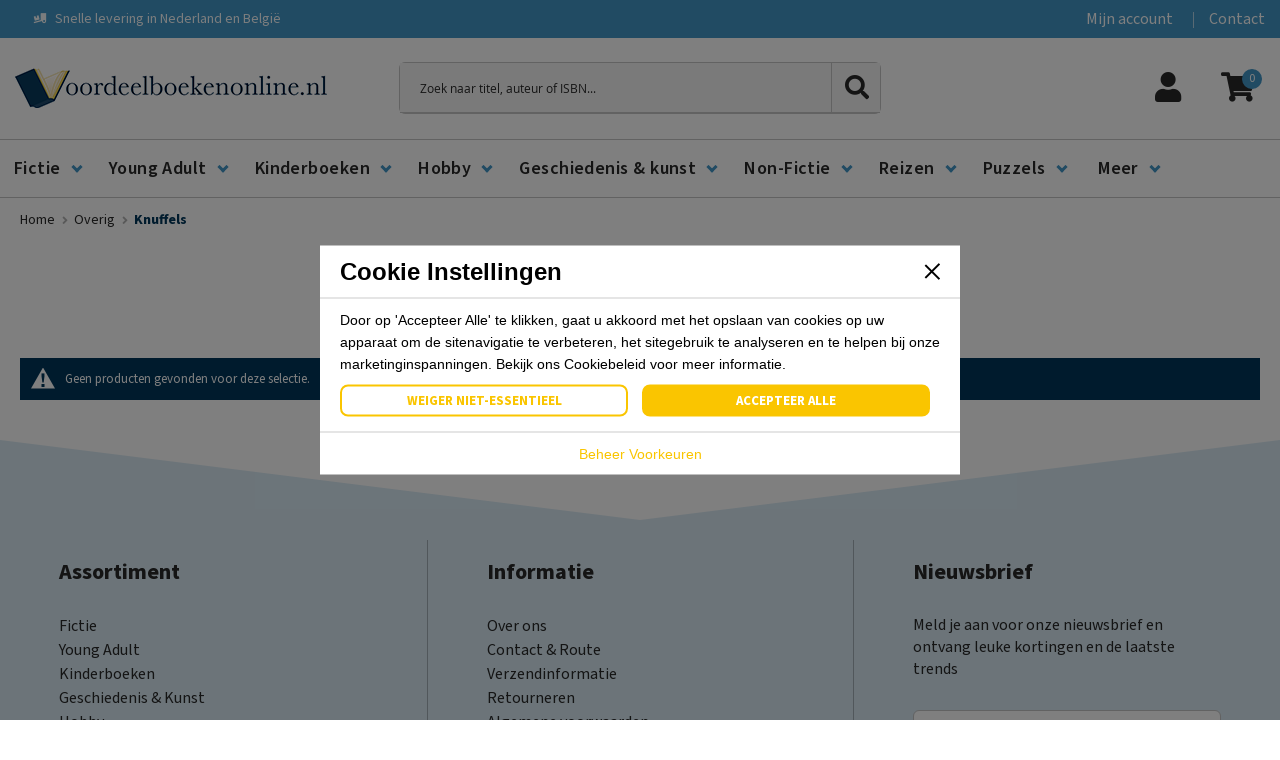

--- FILE ---
content_type: text/html; charset=UTF-8
request_url: https://www.voordeelboekenonline.nl/overig/knuffels
body_size: 17850
content:
<!doctype html>
<html lang="nl">
    <head >
        <script>
    var BASE_URL = 'https\u003A\u002F\u002Fwww.voordeelboekenonline.nl\u002F';
    var require = {
        'baseUrl': 'https\u003A\u002F\u002Fwww.voordeelboekenonline.nl\u002Fstatic\u002Fversion1687867545\u002Ffrontend\u002FNineyards\u002Fdesktop\u002Fnl_NL'
    };</script>        <meta charset="utf-8"/>
<meta name="title" content="Knuffels - Overig"/>
<meta name="robots" content="INDEX,FOLLOW"/>
<meta name="viewport" content="width=device-width, initial-scale=1"/>
<meta name="format-detection" content="telephone=no"/>
<title>Knuffels - Overig</title>
<link  rel="stylesheet" type="text/css"  media="all" href="https://www.voordeelboekenonline.nl/static/version1687867545/frontend/Nineyards/desktop/nl_NL/mage/calendar.css" />
<link  rel="stylesheet" type="text/css"  media="all" href="https://www.voordeelboekenonline.nl/static/version1687867545/frontend/Nineyards/desktop/nl_NL/Nineyards_ThemeSettings/css/style.css" />
<link  rel="stylesheet" type="text/css"  media="all" href="https://www.voordeelboekenonline.nl/static/version1687867545/frontend/Nineyards/desktop/nl_NL/Nineyards_ThemeSettings/css/fontawesome.css" />
<link  rel="stylesheet" type="text/css"  media="all" href="https://www.voordeelboekenonline.nl/static/version1687867545/frontend/Nineyards/desktop/nl_NL/Nineyards_ThemeSettings/css/bootstrap-grid.min.css" />
<link  rel="stylesheet" type="text/css"  media="all" href="https://www.voordeelboekenonline.nl/static/version1687867545/frontend/Nineyards/desktop/nl_NL/css/styles-m.css" />
<link  rel="stylesheet" type="text/css"  media="all" href="https://www.voordeelboekenonline.nl/static/version1687867545/frontend/Nineyards/desktop/nl_NL/Nineyards_Fastsmilesearch/css/fastsmilesearch.css" />
<link  rel="stylesheet" type="text/css"  media="all" href="https://www.voordeelboekenonline.nl/static/version1687867545/frontend/Nineyards/desktop/nl_NL/WeltPixel_OwlCarouselSlider/css/owl.carousel.css" />
<link  rel="stylesheet" type="text/css"  media="screen and (min-width: 768px)" href="https://www.voordeelboekenonline.nl/static/version1687867545/frontend/Nineyards/desktop/nl_NL/css/styles-l.css" />
<link  rel="stylesheet" type="text/css"  media="print" href="https://www.voordeelboekenonline.nl/static/version1687867545/frontend/Nineyards/desktop/nl_NL/css/print.css" />
<script  type="text/javascript"  src="https://www.voordeelboekenonline.nl/static/version1687867545/frontend/Nineyards/desktop/nl_NL/requirejs/require.js"></script>
<script  type="text/javascript"  src="https://www.voordeelboekenonline.nl/static/version1687867545/frontend/Nineyards/desktop/nl_NL/mage/requirejs/mixins.js"></script>
<script  type="text/javascript"  src="https://www.voordeelboekenonline.nl/static/version1687867545/frontend/Nineyards/desktop/nl_NL/requirejs-config.js"></script>
<script  type="text/javascript"  src="https://www.voordeelboekenonline.nl/static/version1687867545/frontend/Nineyards/desktop/nl_NL/Nineyards_ThemeSettings/js/nineyards_minicart.js"></script>
<script  type="text/javascript"  src="https://www.voordeelboekenonline.nl/static/version1687867545/frontend/Nineyards/desktop/nl_NL/Nineyards_ThemeSettings/js/nineyards_showmore_items_button.js"></script>
<script  type="text/javascript"  src="https://www.voordeelboekenonline.nl/static/version1687867545/frontend/Nineyards/desktop/nl_NL/Smile_ElasticsuiteTracker/js/tracking.js"></script>
<link rel="preload" as="font" crossorigin="anonymous" href="https://www.voordeelboekenonline.nl/static/version1687867545/frontend/Nineyards/desktop/nl_NL/fonts/opensans/light/opensans-300.woff2" />
<link rel="preload" as="font" crossorigin="anonymous" href="https://www.voordeelboekenonline.nl/static/version1687867545/frontend/Nineyards/desktop/nl_NL/fonts/opensans/regular/opensans-400.woff2" />
<link rel="preload" as="font" crossorigin="anonymous" href="https://www.voordeelboekenonline.nl/static/version1687867545/frontend/Nineyards/desktop/nl_NL/fonts/opensans/semibold/opensans-600.woff2" />
<link rel="preload" as="font" crossorigin="anonymous" href="https://www.voordeelboekenonline.nl/static/version1687867545/frontend/Nineyards/desktop/nl_NL/fonts/opensans/bold/opensans-700.woff2" />
<link rel="preload" as="font" crossorigin="anonymous" href="https://www.voordeelboekenonline.nl/static/version1687867545/frontend/Nineyards/desktop/nl_NL/fonts/Luma-Icons.woff2" />
<link  rel="icon" type="image/x-icon" href="https://www.voordeelboekenonline.nl/media/favicon/websites/2/favi.png" />
<link  rel="shortcut icon" type="image/x-icon" href="https://www.voordeelboekenonline.nl/media/favicon/websites/2/favi.png" />
<style>
#html-body.catalog-product-view main#maincontent .product-main .product-media .fotorama__stage {
	opacity: 1 !important;
}
</style>

<!-- Google Tag Manager -->
<script>(function(w,d,s,l,i){w[l]=w[l]||[];w[l].push({'gtm.start':
new Date().getTime(),event:'gtm.js'});var f=d.getElementsByTagName(s)[0],
j=d.createElement(s),dl=l!='dataLayer'?'&l='+l:'';j.async=true;j.src=
'https://www.googletagmanager.com/gtm.js?id='+i+dl;f.parentNode.insertBefore(j,f);
})(window,document,'script','dataLayer','GTM-53HL4FW');</script>
<!-- End Google Tag Manager -->        <style type="text/css">
:root {
  /** Fonts **/
  --secondairfont: source-sans-pro;
  --primairfont: source-sans-pro;

  /** Colors Light Mode **/
  --primaircolor: #4297c7;
  --secondaircolor: #00375b;
  --bodycolor: #282828;
  --titlecolor: #282828;
  --backgroundcolor: #ffffff;
  --headertextcolor: #282828;
  --footertextcolor: #282828;
  --footerbackgroundcolor: #d9eaf4;

  --white: #ffffff;
  --white-90: rgba(255,255,255,0.9);
  --white-80: rgba(255,255,255,0.8);
  --white-70: rgba(255,255,255,0.7);
  --white-60: rgba(255,255,255,0.6);
  --white-50: rgba(255,255,255,0.5);
  --white-40: rgba(255,255,255,0.4);
  --white-30: rgba(255,255,255,0.3);
  --white-20: rgba(255,255,255,0.2);
  --white-10: rgba(255,255,255,0.1);
  --black: #000000;
  --black-90: rgba(0,0,0,0.9);
  --black-80: rgba(0,0,0,0.8);
  --black-70: rgba(0,0,0,0.7);
  --black-60: rgba(0,0,0,0.6);
  --black-50: rgba(0,0,0,0.5);
  --black-40: rgba(0,0,0,0.4);
  --black-30: rgba(0,0,0,0.3);
  --black-20: rgba(0,0,0,0.2);
  --black-10: rgba(0,0,0,0.1);

  --productwhite: #ffffff;
}
/** Colors Dark Mode **/
.dark-mode {
  --primaircolor: #4297c7;
  --secondaircolor: #00375b;
  --bodycolor: #282828;
  --titlecolor: #282828;
  --backgroundcolor: #ffffff;
  --headertextcolor: #282828;
  --footertextcolor: #282828;
  --footerbackgroundcolor: #d9eaf4;

  --white: #000000;
  --white-90: rgba(0,0,0,0.9);
  --white-80: rgba(0,0,0,0.8);
  --white-70: rgba(0,0,0,0.7);
  --white-60: rgba(0,0,0,0.6);
  --white-50: rgba(0,0,0,0.5);
  --white-40: rgba(0,0,0,0.4);
  --white-30: rgba(0,0,0,0.3);
  --white-20: rgba(0,0,0,0.2);
  --white-10: rgba(0,0,0,0.1);
  --black: #ffffff;
  --black-90: rgba(255,255,255,0.9);
  --black-80: rgba(255,255,255,0.8);
  --black-70: rgba(255,255,255,0.7);
  --black-60: rgba(255,255,255,0.6);
  --black-50: rgba(255,255,255,0.5);
  --black-40: rgba(255,255,255,0.4);
  --black-30: rgba(255,255,255,0.3);
  --black-20: rgba(255,255,255,0.2);
  --black-10: rgba(255,255,255,0.1);

  --productwhite: #252525;
}
</style>





















  <link rel="stylesheet" type="text/css" href="https://use.typekit.net/zqv0ztf.css" src_type="url" />
    <script type="text/x-magento-init">
        {
            "*": {
                "Magento_PageCache/js/form-key-provider": {}
            }
        }
    </script>
<script type="text&#x2F;javascript" src="https&#x3A;&#x2F;&#x2F;chimpstatic.com&#x2F;mcjs-connected&#x2F;js&#x2F;users&#x2F;7150a366cbee34245b8f9778a&#x2F;8228d20294527624cfe8e7188.js" defer="defer">
</script>    </head>
    <body data-container="body"
          data-mage-init='{"loaderAjax": {}, "loader": { "icon": "https://www.voordeelboekenonline.nl/static/version1687867545/frontend/Nineyards/desktop/nl_NL/images/loader-2.gif"}}'
        id="html-body" class="page-with-filter page-products categorypath-overig-knuffels category-knuffels catalog-category-view page-layout-1column">
        
<script type="text/x-magento-init">
    {
        "*": {
            "Magento_PageBuilder/js/widget-initializer": {
                "config": {"[data-content-type=\"slider\"][data-appearance=\"default\"]":{"Magento_PageBuilder\/js\/content-type\/slider\/appearance\/default\/widget":false},"[data-content-type=\"map\"]":{"Magento_PageBuilder\/js\/content-type\/map\/appearance\/default\/widget":false},"[data-content-type=\"row\"]":{"Magento_PageBuilder\/js\/content-type\/row\/appearance\/default\/widget":false},"[data-content-type=\"tabs\"]":{"Magento_PageBuilder\/js\/content-type\/tabs\/appearance\/default\/widget":false},"[data-content-type=\"slide\"]":{"Magento_PageBuilder\/js\/content-type\/slide\/appearance\/default\/widget":{"buttonSelector":".pagebuilder-slide-button","showOverlay":"hover","dataRole":"slide"}},"[data-content-type=\"banner\"]":{"Magento_PageBuilder\/js\/content-type\/banner\/appearance\/default\/widget":{"buttonSelector":".pagebuilder-banner-button","showOverlay":"hover","dataRole":"banner"}},"[data-content-type=\"buttons\"]":{"Magento_PageBuilder\/js\/content-type\/buttons\/appearance\/inline\/widget":false},"[data-content-type=\"products\"][data-appearance=\"carousel\"]":{"Magento_PageBuilder\/js\/content-type\/products\/appearance\/carousel\/widget":false}},
                "breakpoints": {"desktop":{"label":"Desktop","stage":true,"default":true,"class":"desktop-switcher","icon":"Magento_PageBuilder::css\/images\/switcher\/switcher-desktop.svg","conditions":{"min-width":"1024px"},"options":{"products":{"default":{"slidesToShow":"5"}}}},"tablet":{"conditions":{"max-width":"1024px","min-width":"768px"},"options":{"products":{"default":{"slidesToShow":"4"},"continuous":{"slidesToShow":"3"}}}},"mobile":{"label":"Mobile","stage":true,"class":"mobile-switcher","icon":"Magento_PageBuilder::css\/images\/switcher\/switcher-mobile.svg","media":"only screen and (max-width: 768px)","conditions":{"max-width":"768px","min-width":"640px"},"options":{"products":{"default":{"slidesToShow":"3"}}}},"mobile-small":{"conditions":{"max-width":"640px"},"options":{"products":{"default":{"slidesToShow":"2"},"continuous":{"slidesToShow":"1"}}}}}            }
        }
    }
</script>

<div class="cookie-status-message" id="cookie-status">
    The store will not work correctly in the case when cookies are disabled.</div>
<script type="text&#x2F;javascript">document.querySelector("#cookie-status").style.display = "none";</script>
<script type="text/x-magento-init">
    {
        "*": {
            "cookieStatus": {}
        }
    }
</script>

<script type="text/x-magento-init">
    {
        "*": {
            "mage/cookies": {
                "expires": null,
                "path": "\u002F",
                "domain": ".www.voordeelboekenonline.nl",
                "secure": true,
                "lifetime": "3600"
            }
        }
    }
</script>
    <noscript>
        <div class="message global noscript">
            <div class="content">
                <p>
                    <strong>JavaScript lijkt te zijn uitgeschakeld in uw browser.</strong>
                    <span>
                        Voor de beste gebruikerservaring, zorg ervoor dat javascript ingeschakeld is voor uw browser.                    </span>
                </p>
            </div>
        </div>
    </noscript>

<script>
    window.cookiesConfig = window.cookiesConfig || {};
    window.cookiesConfig.secure = true;
</script><script>    require.config({
        map: {
            '*': {
                wysiwygAdapter: 'mage/adminhtml/wysiwyg/tiny_mce/tinymce5Adapter'
            }
        }
    });</script><script>
    require.config({
        paths: {
            googleMaps: 'https\u003A\u002F\u002Fmaps.googleapis.com\u002Fmaps\u002Fapi\u002Fjs\u003Fv\u003D3\u0026key\u003D'
        },
        config: {
            'Magento_PageBuilder/js/utils/map': {
                style: ''
            },
            'Magento_PageBuilder/js/content-type/map/preview': {
                apiKey: '',
                apiKeyErrorMessage: 'You\u0020must\u0020provide\u0020a\u0020valid\u0020\u003Ca\u0020href\u003D\u0027https\u003A\u002F\u002Fwww.voordeelboekenonline.nl\u002Fadminhtml\u002Fsystem_config\u002Fedit\u002Fsection\u002Fcms\u002F\u0023cms_pagebuilder\u0027\u0020target\u003D\u0027_blank\u0027\u003EGoogle\u0020Maps\u0020API\u0020key\u003C\u002Fa\u003E\u0020to\u0020use\u0020a\u0020map.'
            },
            'Magento_PageBuilder/js/form/element/map': {
                apiKey: '',
                apiKeyErrorMessage: 'You\u0020must\u0020provide\u0020a\u0020valid\u0020\u003Ca\u0020href\u003D\u0027https\u003A\u002F\u002Fwww.voordeelboekenonline.nl\u002Fadminhtml\u002Fsystem_config\u002Fedit\u002Fsection\u002Fcms\u002F\u0023cms_pagebuilder\u0027\u0020target\u003D\u0027_blank\u0027\u003EGoogle\u0020Maps\u0020API\u0020key\u003C\u002Fa\u003E\u0020to\u0020use\u0020a\u0020map.'
            },
        }
    });
</script>

<script>
    require.config({
        shim: {
            'Magento_PageBuilder/js/utils/map': {
                deps: ['googleMaps']
            }
        }
    });
</script>
<script type="text/javascript">

    require([
        'jquery'
    ],
        function ($) {

            window.dataLayer = window.dataLayer || [];

            $(document).ready(function () {

                var items = [];
                var value = null;
                var event = 'view_item_list';
                var currency = 'EUR'
                var i = 1
                switch (event) {
                    /* event: view_search_results */
                    case "view_search_results":
                        $(".gtag-i-search .gtag-i-item").each(function () {
                            item = {
                                item_id: $(this).find('#gtag-i_' + i).attr("gtag-product-search-sku"),
                                item_name: $(this).find('#gtag-i_' + i).attr("gtag-product-search-name"),
                                brand: $(this).find('#gtag-i_' + i).attr("gtag-product-search-brand"),
                                price: $(this).find('#gtag-i_' + i).attr("gtag-product-search-price")
                            };
                            items.push(item);
                            i++
                        });
                        break;

                    /* event: view_item_list */
                    case "view_item_list":
                        $(".gtag-i-list .gtag-i-item").each(function () {
                            item = {
                                item_id: $(this).find('#gtag-i_' + i).attr("gtag-product-list-sku"),
                                item_name: $(this).find('#gtag-i_' + i).attr("gtag-product-list-name"),
                                brand: $(this).find('#gtag-i_' + i).attr("gtag-product-list-brand"),
                                price: $(this).find('#gtag-i_' + i).attr("gtag-product-list-price")
                            };
                            items.push(item);
                            i++
                        });
                        break;

                    /* event: view_item */
                    case "view_item":
                        items = {
                            item_id: $('#gtag-i').attr("gtag-product-sku"),
                            item_name: $('#gtag-i').attr("gtag-product-name"),
                            brand: $('#gtag-i').attr("gtag-product-brand"),
                            price: $('#gtag-i').attr("gtag-product-price")
                        };
                        break;
                }

                /* event: add_to_cart */
                $(".box-tocart .tocart").click(function () {
                    window.dataLayer.push({
                        event: 'add_to_cart',
                        ecommerce: {
                            currency,
                            items: [{
                                item_id: $('#gtag-i').attr("gtag-product-sku"),
                                item_name: $('#gtag-i').attr("gtag-product-name"),
                                variant: $('#gtag-i').attr("gtag-product-variant"),
                                brand: $('#gtag-i').attr("gtag-product-brand"),
                                quantity: $(".box-tocart #qty").val(),
                                price: $('#gtag-i').attr("gtag-product-price")
                            }]
                        }
                    });
                });

                /* event: remove_from_cart */
                /* minicart */
                $(document).on('ajax:removeFromCart', function (event, eventData) {
                    var options = '';
                    if (eventData.fullProduct.options && (eventData.fullProduct.options.length > 0)) {
                        eventData.fullProduct.options.forEach(function (option, idx) {
                            if (option.value) {
                                options += option.value + ' ';
                            }
                        })
                    }
                    window.dataLayer.push({
                        event: 'remove_from_cart',
                        ecommerce: {
                            currency,

                            items: [{
                                item_id: eventData.fullProduct.product_id,
                                item_name: eventData.fullProduct.product_name,
                                variant: options,
                                quantity: eventData.fullProduct.qty,
                                price: eventData.fullProduct.product_price_value
                            }]
                        }
                    });
                });

                /* event: remove_from_cart */
                /* cart page */
                $(".form-cart a.action-delete").on('click', function () {
                    removeProduct = $(this).closest("tr.item-info")

                    window.dataLayer.push({
                        event: 'remove_from_cart',
                        ecommerce: {
                            currency,

                            items: [{
                                item_id: "",
                                item_name: removeProduct.find(".product-item-name a").text(),
                                variant: removeProduct.find(".item-options dd").text(),
                                quantity: removeProduct.find("input.qty").val(),
                                price: removeProduct.find('.col.price .price').text().replace(',', '.').replace(/[^\d\.]/g, '', '')
                            }]
                        }
                    });
                });

                /* event: request_quotation_pdp */
                $(".simplequote-product-modal-init").click(function () {
                    id = $(this).attr("data-id");
                    name = $(this).attr("data-name");
                    price = $(this).attr("data-price");

                    window.dataLayer.push({
                        event: 'request_quotation_pdp',
                        ecommerce: {
                            items: [{
                                item_id: id,
                                item_name: name,
                                price: price
                            }]
                        }
                    });
                });

                /* event: request_quotation_cart */
                $(".opensavequote-popup").click(function () {
                    id = $(this).attr("data-id");
                    name = $(this).attr("data-name");
                    price = $(this).attr("data-price");

                    $(".item-info").each(function () {
                        item = {
                            item_name: $(this).find(".product-item-name a").html(),
                            price: $(this).find(".price-excluding-tax .price").html().replace(/[^0-9\.,]*/, "").replace(".", "").replace(",", ".")
                        };
                        items.push(item);
                    });

                    window.dataLayer.push({
                        event: 'request_quotation_cart',
                        ecommerce: {
                            items: items
                        }
                    });
                });

                /* event: contactform_submit */
                $(".contact .submit").click(function () {
                    window.dataLayer.push({
                        event: 'contactform_submit',
                        items: []
                    });
                });


                if (event != '') {
                    window.dataLayer.push({
                        event: 'view_item_list',
                        ecommerce: {
                            currency,
                            items: items
                        }
                    });
                }

            });
        });
</script><div class="page-wrapper"><header class="page-header"><div class="row top"><div class="row top-inner"><div class="col-md-6 left"><div class="row"><div class="blocks">
    <div class="infotop">
        <div data-content-type="html" data-appearance="default" data-element="main" data-decoded="true"><ul id="sla-bar">
<li class="bar-1"><i class="fas fa-book"></i> Lichtbeschadigde en nieuwe boeken</li>
<li class="bar-2"><i class="fas fa-credit-card"></i> Veilig betalen met iDeal, PayPal en Bancontact</li>
<li class="bar-3"><i class="fas fa-truck-loading"></i> Snelle levering in Nederland en België</li>
</ul></div>    </div>
</div></div></div><div class="col-md-6 right"><ul class="header links"><li><a href="https://www.voordeelboekenonline.nl/customer/account/" id="idukTolEsO" >Mijn account</a></li><li class="nav item"><a href="https://www.voordeelboekenonline.nl/contact/">Contact</a></li></ul></div></div></div><div class="row middle"><div class="col-md-3 left"><span data-action="toggle-nav" class="action nav-toggle"><span>Toggle Nav</span></span>
<a
    class="logo"
    href="https://www.voordeelboekenonline.nl/"
    title=""
    aria-label="store logo">
            <img src="/media/logo/default/voordeelboekenonline_logo.png"
            title=""
            alt=""
            class="light"
        />
        <img src="/media/logo/default/voordeelboekenonline_logo.png"
            title=""
            alt=""
            class="dark"
        />
    </a>
</div><div class="col-md-3 middle">

<div class="block block-search">
    <div class="block block-title">
        <strong>Zoeken</strong>
    </div>

    <div class="block block-content">
        <form
            id="minisearch-form-top-search"
            class="form minisearch"
            action="https://www.voordeelboekenonline.nl/catalogsearch/result/"
            method="get"
        >
            <div class="field search">
                <label class="label" for="search" data-role="minisearch-label">
                    <span>Zoeken</span>
                </label>

                <div class="control">
                    <input
                        type="text"
                        name="q"
                        value=""
                        placeholder="Zoek naar titel, auteur of ISBN..."
                        class="input-text"
                        maxlength="128"
                        role="combobox"
                        aria-haspopup="false"
                        aria-autocomplete="both"
                        aria-expanded="false"
                        autocomplete="off"
                        data-block="autocomplete-form"
                        data-mage-init="&#x7B;&quot;quickSearch&quot;&#x3A;&#x7B;&quot;formSelector&quot;&#x3A;&quot;&#x23;minisearch-form-top-search&quot;,&quot;url&quot;&#x3A;&quot;https&#x3A;&#x5C;&#x2F;&#x5C;&#x2F;www.voordeelboekenonline.nl&#x5C;&#x2F;search&#x5C;&#x2F;ajax&#x5C;&#x2F;suggest&#x5C;&#x2F;&quot;,&quot;destinationSelector&quot;&#x3A;&quot;&#x23;minisearch-autocomplete-top-search&quot;,&quot;templates&quot;&#x3A;&#x7B;&quot;term&quot;&#x3A;&#x7B;&quot;title&quot;&#x3A;&quot;Search&#x20;terms&quot;,&quot;template&quot;&#x3A;&quot;Smile_ElasticsuiteCore&#x5C;&#x2F;autocomplete&#x5C;&#x2F;term&quot;&#x7D;,&quot;product&quot;&#x3A;&#x7B;&quot;title&quot;&#x3A;&quot;Producten&quot;,&quot;template&quot;&#x3A;&quot;Smile_ElasticsuiteCatalog&#x5C;&#x2F;autocomplete&#x5C;&#x2F;product&quot;&#x7D;,&quot;category&quot;&#x3A;&#x7B;&quot;title&quot;&#x3A;&quot;Categorie&#x5C;u00ebn&quot;,&quot;template&quot;&#x3A;&quot;Smile_ElasticsuiteCatalog&#x5C;&#x2F;autocomplete&#x5C;&#x2F;category&quot;&#x7D;,&quot;product_attribute&quot;&#x3A;&#x7B;&quot;title&quot;&#x3A;&quot;Attributen&quot;,&quot;template&quot;&#x3A;&quot;Smile_ElasticsuiteCatalog&#x5C;&#x2F;autocomplete&#x5C;&#x2F;product-attribute&quot;,&quot;titleRenderer&quot;&#x3A;&quot;Smile_ElasticsuiteCatalog&#x5C;&#x2F;js&#x5C;&#x2F;autocomplete&#x5C;&#x2F;product-attribute&quot;&#x7D;&#x7D;,&quot;priceFormat&quot;&#x3A;&#x7B;&quot;pattern&quot;&#x3A;&quot;&#x5C;u20ac&#x5C;u00a0&#x25;s&quot;,&quot;precision&quot;&#x3A;2,&quot;requiredPrecision&quot;&#x3A;2,&quot;decimalSymbol&quot;&#x3A;&quot;,&quot;,&quot;groupSymbol&quot;&#x3A;&quot;.&quot;,&quot;groupLength&quot;&#x3A;3,&quot;integerRequired&quot;&#x3A;false&#x7D;,&quot;minSearchLength&quot;&#x3A;&quot;3&quot;&#x7D;&#x7D;"
                    />

                    <div id="minisearch-autocomplete-top-search" class="search-autocomplete"></div>

                                    </div>
            </div>

            <div class="actions">
                <button
                    type="submit"
                    title="Zoeken"
                    class="action search"
                >
                    <span>Zoeken</span>
                </button>
            </div>
        </form>
    </div>
</div>
</div><div class="col-md-5 right"><div class="row"><div class="menuicon-wrapper">
    <div class="icon">
        <i class="fas fa-bars"></i>
    </div>
</div>
<div class="searchicon-wrapper">
    <div class="icon">
        <i class="fas fa-search"></i>
    </div>
</div>
<div class="account-wrapper col-md-6">
    <a href="https://www.voordeelboekenonline.nl/customer/account/">
        <div class="icon">
            <i class="fas fa-user"></i>
        </div>
                    <div class="text">
                <span class="sub">Log in</span>
                <span class="head">Maak account</span>
            </div>
            </a>
</div>
    <div class="top-bar-icon-wrapper minicart-wrapper col-md-6" data-block="minicart">
        <a class="action showcart" href="https://www.voordeelboekenonline.nl/checkout/cart/" data-bind="scope: 'minicart_content'" title="Mijn winkelwagen">
            <div class="icon">
                <i class="fas fa-shopping-cart"></i>
                <span class="counter qty empty"
                    data-bind="css: { empty: !!getCartParam('summary_count') == false && !isLoading() }, blockLoader: isLoading">
                    <span class="counter-number">
                        <!-- ko if: getCartParam('summary_count') -->
                            <!-- ko text: getCartParam('summary_count') -->0<!-- /ko -->                        
                        <!-- /ko -->
                        <!-- ko ifnot: getCartParam('summary_count') -->
                            0                       
                        <!-- /ko -->
                    </span>
                </span>
            </div>
            <div class="text">
                <span class="sub">Winkelwagen</span>
                <span class="head">
                    <!-- ko if: getCartParam('subtotal') -->
                        <span data-bind="html: getCartParam('subtotal')"></span>  
                    <!-- /ko -->
                    <!-- ko ifnot: getCartParam('subtotal') -->
                        <span class="price">&euro; 0,00</span>
                    <!-- /ko -->
                </span>
            </div>
        </a>
                    <div class="block block-minicart"
                data-role="dropdownDialog"
                data-mage-init='{"dropdownDialog":{
                    "appendTo":"[data-block=minicart]",
                    "triggerTarget":".showcart",
                    "timeout": "2000",
                    "closeOnMouseLeave": false,
                    "closeOnEscape": true,
                    "triggerClass":"active",
                    "parentClass":"active",
                    "buttons":[]}}'>
                <div id="minicart-content-wrapper" data-bind="scope: 'minicart_content'">
                    <!-- ko template: getTemplate() --><!-- /ko -->
                </div>
                            </div>
                <script>
            window.checkout = {"shoppingCartUrl":"https:\/\/www.voordeelboekenonline.nl\/checkout\/cart\/","checkoutUrl":"https:\/\/www.voordeelboekenonline.nl\/checkout\/","updateItemQtyUrl":"https:\/\/www.voordeelboekenonline.nl\/checkout\/sidebar\/updateItemQty\/","removeItemUrl":"https:\/\/www.voordeelboekenonline.nl\/checkout\/sidebar\/removeItem\/","imageTemplate":"Magento_Catalog\/product\/image_with_borders","baseUrl":"https:\/\/www.voordeelboekenonline.nl\/","minicartMaxItemsVisible":5,"websiteId":"2","maxItemsToDisplay":10,"storeId":"3","storeGroupId":"2","customerLoginUrl":"https:\/\/www.voordeelboekenonline.nl\/customer\/account\/login\/referer\/aHR0cHM6Ly93d3cudm9vcmRlZWxib2VrZW5vbmxpbmUubmwvb3ZlcmlnL2tudWZmZWxz\/","isRedirectRequired":false,"autocomplete":"off","captcha":{"user_login":{"isCaseSensitive":false,"imageHeight":50,"imageSrc":"","refreshUrl":"https:\/\/www.voordeelboekenonline.nl\/captcha\/refresh\/","isRequired":false,"timestamp":1768991128}}};
        </script>
        <script type="text/x-magento-init">
        {
            "[data-block='minicart']": {
                "Magento_Ui/js/core/app": {"components":{"minicart_content":{"children":{"subtotal.container":{"children":{"subtotal":{"children":{"subtotal.totals":{"config":{"display_cart_subtotal_incl_tax":1,"display_cart_subtotal_excl_tax":0,"template":"Magento_Checkout\/minicart\/subtotal\/totals"},"component":"Magento_Checkout\/js\/view\/checkout\/minicart\/subtotal\/totals"}},"component":"uiComponent","config":{"template":"Magento_Checkout\/minicart\/subtotal"}},"shipping":{"component":"uiComponent","config":{"template":"Nineyards_ThemeSettings\/minicart\/shipping"},"children":{"subtotal.totals":{"component":"Magento_Checkout\/js\/view\/checkout\/minicart\/subtotal\/totals","config":{"template":"Nineyards_ThemeSettings\/minicart\/shipping\/totals"}}}}},"component":"uiComponent","config":{"displayArea":"subtotalContainer"}},"extra_info":{"component":"uiComponent","config":{"displayArea":"extraInfo"}},"promotion":{"component":"uiComponent","config":{"displayArea":"promotion"}},"item.renderer":{"component":"uiComponent","config":{"displayArea":"defaultRenderer","template":"Nineyards_ThemeSettings\/minicart\/item\/default"},"children":{"item.image":{"component":"Magento_Catalog\/js\/view\/image","config":{"template":"Magento_Catalog\/product\/image","displayArea":"itemImage"}},"checkout.cart.item.price.sidebar":{"component":"uiComponent","config":{"template":"Magento_Checkout\/minicart\/item\/price","displayArea":"priceSidebar"}}}}},"component":"Nineyards_ThemeSettings\/js\/view\/minicart","config":{"template":"Nineyards_ThemeSettings\/minicart\/content","itemRenderer":{"default":"defaultRenderer","simple":"defaultRenderer","virtual":"defaultRenderer"}}}},"types":[]}            },
            "*": {
                "Magento_Ui/js/block-loader": "https\u003A\u002F\u002Fwww.voordeelboekenonline.nl\u002Fstatic\u002Fversion1687867545\u002Ffrontend\u002FNineyards\u002Fdesktop\u002Fnl_NL\u002Fimages\u002Floader\u002D1.gif"
            }
        }
        </script>
    </div>
</div></div></div><div class="row bottom">    <div class="sections nav-sections">
                <div class="section-items nav-sections-items"
             data-mage-init='{"tabs":{"openedState":"active"}}'>
                                            <div class="section-item-title nav-sections-item-title"
                     data-role="collapsible">
                    <a class="nav-sections-item-switch"
                       data-toggle="switch" href="#store.menu">
                        Menu                    </a>
                </div>
                <div class="section-item-content nav-sections-item-content"
                     id="store.menu"
                     data-role="content">
                    <span class="mobile-navigation-close"></span>
<div class="mobile-navigation-title">
    <span class="text" data-bind="i18n:'Menu'">Menu</span>
</div>
<nav class="navigation scolumn" data-action="navigation">
    <ul data-mage-init='{"menu":{"responsive":true, "expanded":true, "position":{"my":"left top","at":"left bottom"}}}'>
        <li  class="level0 nav-1 category-item first level-top parent"><a href="https://www.voordeelboekenonline.nl/fictie"  class="level-top" ><span>Fictie</span></a><ul class="row level0 submenu fictie"><div class="supermenu col-md-12"><li  class="level1 nav-1-1 category-item first"><a href="https://www.voordeelboekenonline.nl/fictie/literaire-fictie" ><span>Literaire fictie</span></a></li><li  class="level1 nav-1-2 category-item"><a href="https://www.voordeelboekenonline.nl/fictie/spannende-boeken-thrillers" ><span>Spannende boeken &amp; Thrillers</span></a></li><li  class="level1 nav-1-3 category-item"><a href="https://www.voordeelboekenonline.nl/fictie/romans" ><span>Romans</span></a></li><li  class="level1 nav-1-4 category-item"><a href="https://www.voordeelboekenonline.nl/fictie/fantasy-sci-fi" ><span>Fantasy &amp; Sci-Fi</span></a></li><li  class="level1 nav-1-5 category-item"><a href="https://www.voordeelboekenonline.nl/fictie/detectives" ><span>Detectives</span></a></li><li  class="level1 nav-1-6 category-item"><a href="https://www.voordeelboekenonline.nl/fictie/populaire-fictie" ><span>Populaire fictie</span></a></li><li  class="level1 nav-1-7 category-item"><a href="https://www.voordeelboekenonline.nl/fictie/cadeauboeken" ><span>Cadeauboeken</span></a></li><li  class="level1 nav-1-8 category-item"><a href="https://www.voordeelboekenonline.nl/fictie/stripboeken" ><span>Stripboeken</span></a></li><li  class="level1 nav-1-9 category-item"><a href="https://www.voordeelboekenonline.nl/fictie/pockets" ><span>Pockets</span></a></li><li  class="level1 nav-1-10 category-item"><a href="https://www.voordeelboekenonline.nl/catalog/category/view/s/fictie-overig/id/279/" ><span>Fictie overig</span></a></li><li  class="level1 nav-1-11 category-item last"><a href="https://www.voordeelboekenonline.nl/fictie/engelstalige-titels" ><span>Engelstalige titels</span></a></li></div></ul></li><li  class="level0 nav-2 category-item level-top parent"><a href="https://www.voordeelboekenonline.nl/young-adult"  class="level-top" ><span>Young Adult</span></a><ul class="row level0 submenu young-adult"><div class="supermenu col-md-12"><li  class="level1 nav-2-1 category-item first"><a href="https://www.voordeelboekenonline.nl/young-adult/ya-fictie-15-jaar" ><span>YA Fictie 15+ jaar</span></a></li><li  class="level1 nav-2-2 category-item"><a href="https://www.voordeelboekenonline.nl/young-adult/ya-fictie-13-15-jaar" ><span>YA Fictie 13-15 jaar</span></a></li><li  class="level1 nav-2-3 category-item last"><a href="https://www.voordeelboekenonline.nl/young-adult/ya-non-fictie" ><span>YA Non-fictie</span></a></li></div></ul></li><li  class="level0 nav-3 category-item level-top parent"><a href="https://www.voordeelboekenonline.nl/kinderboeken"  class="level-top" ><span>Kinderboeken</span></a><ul class="row level0 submenu kinderboeken"><div class="supermenu col-md-12"><li  class="level1 nav-3-1 category-item first"><a href="https://www.voordeelboekenonline.nl/kinderboeken/fictie-kinderboeken" ><span>Fictie kinderboeken</span></a></li><li  class="level1 nav-3-2 category-item"><a href="https://www.voordeelboekenonline.nl/kinderboeken/prentenboeken" ><span>Prentenboeken</span></a></li><li  class="level1 nav-3-3 category-item"><a href="https://www.voordeelboekenonline.nl/kinderboeken/kinderboeken-diversen" ><span>Kinderboeken diversen</span></a></li><li  class="level1 nav-3-4 category-item"><a href="https://www.voordeelboekenonline.nl/kinderboeken/non-fictie-kinderboeken" ><span>Non-fictie kinderboeken</span></a></li><li  class="level1 nav-3-5 category-item"><a href="https://www.voordeelboekenonline.nl/kinderboeken/poezie-kinderboeken" ><span>Poezie kinderboeken</span></a></li><li  class="level1 nav-3-6 category-item"><a href="https://www.voordeelboekenonline.nl/kinderboeken/baby-en-peuterboeken" ><span>Baby- en peuterboeken</span></a></li><li  class="level1 nav-3-7 category-item"><a href="https://www.voordeelboekenonline.nl/kinderboeken/kleuterboeken" ><span>Kleuterboeken</span></a></li><li  class="level1 nav-3-8 category-item"><a href="https://www.voordeelboekenonline.nl/kinderboeken/uitklapboeken" ><span>Uitklapboeken</span></a></li><li  class="level1 nav-3-9 category-item"><a href="https://www.voordeelboekenonline.nl/kinderboeken/kinderboeken-overig" ><span>Kinderboeken overig</span></a></li><li  class="level1 nav-3-10 category-item last"><a href="https://www.voordeelboekenonline.nl/kinderboeken/kinderboeken" ><span>Kinderboeken</span></a></li></div></ul></li><li  class="level0 nav-4 category-item level-top parent"><a href="https://www.voordeelboekenonline.nl/hobby"  class="level-top" ><span>Hobby</span></a><ul class="row level0 submenu hobby"><div class="supermenu col-md-12"><li  class="level1 nav-4-1 category-item first"><a href="https://www.voordeelboekenonline.nl/hobby/hobbyboeken" ><span>Hobbyboeken</span></a></li><li  class="level1 nav-4-2 category-item"><a href="https://www.voordeelboekenonline.nl/hobby/kookboeken" ><span>Kookboeken</span></a></li><li  class="level1 nav-4-3 category-item"><a href="https://www.voordeelboekenonline.nl/hobby/muziekboeken" ><span>Muziekboeken</span></a></li><li  class="level1 nav-4-4 category-item"><a href="https://www.voordeelboekenonline.nl/hobby/tekenboeken" ><span>Tekenboeken</span></a></li><li  class="level1 nav-4-5 category-item"><a href="https://www.voordeelboekenonline.nl/hobby/sportboeken" ><span>Sportboeken</span></a></li><li  class="level1 nav-4-6 category-item"><a href="https://www.voordeelboekenonline.nl/hobby/lifestyle-boeken" ><span>Lifestyle boeken</span></a></li><li  class="level1 nav-4-7 category-item last"><a href="https://www.voordeelboekenonline.nl/hobby/handwerken" ><span>Handwerken</span></a></li></div></ul></li><li  class="level0 nav-5 category-item level-top parent"><a href="https://www.voordeelboekenonline.nl/geschiedenis-kunst"  class="level-top" ><span>Geschiedenis &amp; kunst</span></a><ul class="row level0 submenu geschiedenis-kunst"><div class="supermenu col-md-12"><li  class="level1 nav-5-1 category-item first"><a href="https://www.voordeelboekenonline.nl/geschiedenis-kunst/geschiedenisboeken" ><span>Geschiedenisboeken</span></a></li><li  class="level1 nav-5-2 category-item"><a href="https://www.voordeelboekenonline.nl/geschiedenis-kunst/oorlogsboeken" ><span>Oorlogsboeken</span></a></li><li  class="level1 nav-5-3 category-item"><a href="https://www.voordeelboekenonline.nl/geschiedenis-kunst/oudheid" ><span>Oudheid</span></a></li><li  class="level1 nav-5-4 category-item"><a href="https://www.voordeelboekenonline.nl/geschiedenis-kunst/middeleeuwen-500-1500" ><span>Middeleeuwen (500-1500)</span></a></li><li  class="level1 nav-5-5 category-item"><a href="https://www.voordeelboekenonline.nl/geschiedenis-kunst/nieuwe-geschiedenis-1500-1870" ><span>Nieuwe geschiedenis (1500-1870</span></a></li><li  class="level1 nav-5-6 category-item"><a href="https://www.voordeelboekenonline.nl/geschiedenis-kunst/hedendaagse-geschiedenis" ><span>Hedendaagse geschiedenis</span></a></li><li  class="level1 nav-5-7 category-item"><a href="https://www.voordeelboekenonline.nl/geschiedenis-kunst/vaderlandse-geschiedenis" ><span>Vaderlandse geschiedenis</span></a></li><li  class="level1 nav-5-8 category-item"><a href="https://www.voordeelboekenonline.nl/geschiedenis-kunst/historische-biografieen" ><span>Historische biografieën</span></a></li><li  class="level1 nav-5-9 category-item"><a href="https://www.voordeelboekenonline.nl/geschiedenis-kunst/koningshuizen" ><span>Koningshuizen</span></a></li><li  class="level1 nav-5-10 category-item"><a href="https://www.voordeelboekenonline.nl/geschiedenis-kunst/kunstboeken" ><span>Kunstboeken</span></a></li><li  class="level1 nav-5-11 category-item last"><a href="https://www.voordeelboekenonline.nl/geschiedenis-kunst/theater-film-en-televisie" ><span>Theater, film en televisie</span></a></li></div></ul></li><li  class="level0 nav-6 category-item level-top parent"><a href="https://www.voordeelboekenonline.nl/non-fictie"  class="level-top" ><span>Non-Fictie</span></a><ul class="row level0 submenu non-fictie"><div class="supermenu col-md-12"><li  class="level1 nav-6-1 category-item first"><a href="https://www.voordeelboekenonline.nl/non-fictie/literaire-non-fictie" ><span>Biografieën &amp; waargebeurd</span></a></li><li  class="level1 nav-6-2 category-item"><a href="https://www.voordeelboekenonline.nl/non-fictie/psychologie" ><span>Psychologie</span></a></li><li  class="level1 nav-6-3 category-item"><a href="https://www.voordeelboekenonline.nl/non-fictie/esoterie" ><span>Esoterie</span></a></li><li  class="level1 nav-6-4 category-item"><a href="https://www.voordeelboekenonline.nl/non-fictie/filosofie" ><span>Filosofie</span></a></li><li  class="level1 nav-6-5 category-item"><a href="https://www.voordeelboekenonline.nl/non-fictie/theologie2" ><span>Theologie</span></a></li><li  class="level1 nav-6-6 category-item"><a href="https://www.voordeelboekenonline.nl/non-fictie/politiek" ><span>Politiek</span></a></li><li  class="level1 nav-6-7 category-item last"><a href="https://www.voordeelboekenonline.nl/non-fictie/theater-film-en-televisie" ><span>Theater, film en televisie</span></a></li></div></ul></li><li  class="level0 nav-7 category-item level-top parent"><a href="https://www.voordeelboekenonline.nl/reizen"  class="level-top" ><span>Reizen</span></a><ul class="row level0 submenu reizen"><div class="supermenu col-md-12"><li  class="level1 nav-7-1 category-item first"><a href="https://www.voordeelboekenonline.nl/reizen/reisboeken" ><span>Reisboeken</span></a></li><li  class="level1 nav-7-2 category-item"><a href="https://www.voordeelboekenonline.nl/reizen/reisgidsen" ><span>Reisgidsen</span></a></li><li  class="level1 nav-7-3 category-item"><a href="https://www.voordeelboekenonline.nl/reizen/regionaal" ><span>Regionaal</span></a></li><li  class="level1 nav-7-4 category-item"><a href="https://www.voordeelboekenonline.nl/reizen/naslagwerken" ><span>Naslagwerken</span></a></li><li  class="level1 nav-7-5 category-item last"><a href="https://www.voordeelboekenonline.nl/reizen/kaarten" ><span>Kaarten</span></a></li></div></ul></li><li  class="level0 nav-8 category-item level-top parent"><a href="https://www.voordeelboekenonline.nl/puzzels"  class="level-top" ><span>Puzzels</span></a><ul class="row level0 submenu puzzels"><div class="supermenu col-md-12"><li  class="level1 nav-8-1 category-item first"><a href="https://www.voordeelboekenonline.nl/puzzels/puzzels" ><span>Alle puzzels</span></a></li><li  class="level1 nav-8-2 category-item"><a href="https://www.voordeelboekenonline.nl/puzzels/2000-stukjes" ><span>2000 stukjes</span></a></li><li  class="level1 nav-8-3 category-item"><a href="https://www.voordeelboekenonline.nl/puzzels/1000-stukjes" ><span>1000 stukjes</span></a></li><li  class="level1 nav-8-4 category-item"><a href="https://www.voordeelboekenonline.nl/puzzels/500-stukjes" ><span>500 stukjes</span></a></li><li  class="level1 nav-8-5 category-item"><a href="https://www.voordeelboekenonline.nl/puzzels/48-stukjes" ><span>48 stukjes</span></a></li><li  class="level1 nav-8-6 category-item"><a href="https://www.voordeelboekenonline.nl/puzzels/24-48-stukjes" ><span>24 + 48 stukjes</span></a></li><li  class="level1 nav-8-7 category-item"><a href="https://www.voordeelboekenonline.nl/puzzels/2-x-24-stukjes" ><span>2 x 24 stukjes</span></a></li><li  class="level1 nav-8-8 category-item"><a href="https://www.voordeelboekenonline.nl/catalog/category/view/s/puzzels/id/269/" ><span>Puzzels</span></a></li><li  class="level1 nav-8-9 category-item last"><a href="https://www.voordeelboekenonline.nl/catalog/category/view/s/overige-puzzels/id/281/" ><span>Overige puzzels</span></a></li></div></ul></li><li  class="level0 nav-9 category-item level-top parent"><a href="https://www.voordeelboekenonline.nl/spellen"  class="level-top" ><span>Spellen</span></a><ul class="row level0 submenu spellen"><div class="supermenu col-md-12"><li  class="level1 nav-9-1 category-item first"><a href="https://www.voordeelboekenonline.nl/spellen/spellen" ><span>Alle spellen</span></a></li><li  class="level1 nav-9-2 category-item last"><a href="https://www.voordeelboekenonline.nl/catalog/category/view/s/spellen/id/280/" ><span>Spellen</span></a></li></div></ul></li><li  class="level0 nav-10 category-item level-top parent"><a href="https://www.voordeelboekenonline.nl/tuin-natuur"  class="level-top" ><span>Tuin &amp; natuur</span></a><ul class="row level0 submenu tuin-natuur"><div class="supermenu col-md-12"><li  class="level1 nav-10-1 category-item first"><a href="https://www.voordeelboekenonline.nl/tuin-natuur/natuur-populair" ><span>Natuur populair</span></a></li><li  class="level1 nav-10-2 category-item"><a href="https://www.voordeelboekenonline.nl/tuin-natuur/natuurgidsen" ><span>Natuurgidsen</span></a></li><li  class="level1 nav-10-3 category-item"><a href="https://www.voordeelboekenonline.nl/tuin-natuur/dieren" ><span>Dieren</span></a></li><li  class="level1 nav-10-4 category-item last"><a href="https://www.voordeelboekenonline.nl/tuin-natuur/bloemen-en-planten" ><span>Bloemen en planten</span></a></li></div></ul></li><li  class="level0 nav-11 category-item level-top parent"><a href="https://www.voordeelboekenonline.nl/wetenschap"  class="level-top" ><span>Wetenschap</span></a><ul class="row level0 submenu wetenschap"><div class="supermenu col-md-12"><li  class="level1 nav-11-1 category-item first"><a href="https://www.voordeelboekenonline.nl/wetenschap/wetenschap" ><span>Wetenschap</span></a></li><li  class="level1 nav-11-2 category-item"><a href="https://www.voordeelboekenonline.nl/wetenschap/aardwetenschappen" ><span>Aardwetenschappen</span></a></li><li  class="level1 nav-11-3 category-item"><a href="https://www.voordeelboekenonline.nl/wetenschap/zwangerschap-en-opvoeding" ><span>Zwangerschap en opvoeding</span></a></li><li  class="level1 nav-11-4 category-item"><a href="https://www.voordeelboekenonline.nl/wetenschap/mens-en-maatschappij" ><span>Mens en maatschappij</span></a></li><li  class="level1 nav-11-5 category-item"><a href="https://www.voordeelboekenonline.nl/wetenschap/communicatiekunde" ><span>Communicatiekunde</span></a></li><li  class="level1 nav-11-6 category-item"><a href="https://www.voordeelboekenonline.nl/wetenschap/economie-en-bedrijf" ><span>Economie en bedrijf</span></a></li><li  class="level1 nav-11-7 category-item"><a href="https://www.voordeelboekenonline.nl/wetenschap/bedrijfskunde" ><span>Bedrijfskunde</span></a></li><li  class="level1 nav-11-8 category-item"><a href="https://www.voordeelboekenonline.nl/wetenschap/gezondheid" ><span>Gezondheid</span></a></li><li  class="level1 nav-11-9 category-item"><a href="https://www.voordeelboekenonline.nl/wetenschap/exacte-wetenschappen" ><span>Exacte wetenschappen</span></a></li><li  class="level1 nav-11-10 category-item"><a href="https://www.voordeelboekenonline.nl/wetenschap/recht" ><span>Recht</span></a></li><li  class="level1 nav-11-11 category-item"><a href="https://www.voordeelboekenonline.nl/wetenschap/geneeskunde" ><span>Geneeskunde</span></a></li><li  class="level1 nav-11-12 category-item"><a href="https://www.voordeelboekenonline.nl/wetenschap/onderwijs" ><span>Onderwijs</span></a></li><li  class="level1 nav-11-13 category-item"><a href="https://www.voordeelboekenonline.nl/wetenschap/technische-wetenschappen" ><span>Technische wetenschappen</span></a></li><li  class="level1 nav-11-14 category-item"><a href="https://www.voordeelboekenonline.nl/wetenschap/wetenschap-overig" ><span>Wetenschap overig</span></a></li><li  class="level1 nav-11-15 category-item"><a href="https://www.voordeelboekenonline.nl/wetenschap/landbouw-wetenschappen" ><span>Landbouw wetenschappen</span></a></li><li  class="level1 nav-11-16 category-item last"><a href="https://www.voordeelboekenonline.nl/catalog/category/view/s/psychologie/id/249/" ><span>Psychologie</span></a></li></div></ul></li><li  class="level0 nav-12 category-item level-top parent"><a href="https://www.voordeelboekenonline.nl/educatief"  class="level-top" ><span>Educatief</span></a><ul class="row level0 submenu educatief"><div class="supermenu col-md-12"><li  class="level1 nav-12-1 category-item first"><a href="https://www.voordeelboekenonline.nl/educatief/taal-en-woordenboeken" ><span>Taal- en woordenboeken</span></a></li><li  class="level1 nav-12-2 category-item"><a href="https://www.voordeelboekenonline.nl/educatief/buitenlandse-talen-en-culturen" ><span>Buitenlandse talen en culturen</span></a></li><li  class="level1 nav-12-3 category-item"><a href="https://www.voordeelboekenonline.nl/educatief/informatica" ><span>Informatica</span></a></li><li  class="level1 nav-12-4 category-item"><a href="https://www.voordeelboekenonline.nl/educatief/educatief-overig" ><span>Educatief overig</span></a></li><li  class="level1 nav-12-5 category-item"><a href="https://www.voordeelboekenonline.nl/educatief/taal-en-cultuur" ><span>Taal en cultuur</span></a></li><li  class="level1 nav-12-6 category-item"><a href="https://www.voordeelboekenonline.nl/educatief/basisschool" ><span>Basisschool</span></a></li><li  class="level1 nav-12-7 category-item"><a href="https://www.voordeelboekenonline.nl/educatief/mens-maatschappij" ><span>Mens &amp; maatschappij</span></a></li><li  class="level1 nav-12-8 category-item last"><a href="https://www.voordeelboekenonline.nl/educatief/educatieve-uitgaven" ><span>Educatieve uitgaven</span></a></li></div></ul></li><li  class="level0 nav-13 category-item last level-top parent"><a href="https://www.voordeelboekenonline.nl/overig"  class="level-top" ><span>Overig</span></a><ul class="row level0 submenu overig"><div class="supermenu col-md-12"><li  class="level1 nav-13-1 category-item first"><a href="https://www.voordeelboekenonline.nl/overig/agenda-s-albums" ><span>Agenda&#039;s &amp; albums</span></a></li><li  class="level1 nav-13-2 category-item"><a href="https://www.voordeelboekenonline.nl/overig/diversen" ><span>Diversen</span></a></li><li  class="level1 nav-13-3 category-item"><a href="https://www.voordeelboekenonline.nl/overig/cd-s-luisterboeken" ><span>CD&#039;s &amp; luisterboeken</span></a></li><li  class="level1 nav-13-4 category-item"><a href="https://www.voordeelboekenonline.nl/overig/knuffels" ><span>Knuffels</span></a></li><li  class="level1 nav-13-5 category-item"><a href="https://www.voordeelboekenonline.nl/overig/overige-media" ><span>Overige media</span></a></li><li  class="level1 nav-13-6 category-item last"><a href="https://www.voordeelboekenonline.nl/overig/dvd-s" ><span>DVD&#039;s</span></a></li></div></ul></li>	    <li class="level0 nav-99 more-item very-last parent ui-menu-item">
            <a href="#" class="level-top ui-corner-all" id="ui-id-99" tabindex="-1" role="menuitem">
                <span>Meer</span>
            </a>
            <ul id="headermenumore" class="row level0 submenu ui-menu ui-widget ui-widget-content ui-front" role="menu" aria-expanded="false" aria-hidden="true"></ul>
        </li>
            </ul>
</nav>
<div id="mobilesidemenu">
    <ul>
        <li  class="level0 nav-1 category-item first level-top parent"><a href="https://www.voordeelboekenonline.nl/fictie"  class="level-top" ><span>Fictie</span></a><ul class="row level0 submenu fictie"><div class="supermenu col-md-12"><li  class="level1 nav-1-1 category-item first"><a href="https://www.voordeelboekenonline.nl/fictie/literaire-fictie" ><span>Literaire fictie</span></a></li><li  class="level1 nav-1-2 category-item"><a href="https://www.voordeelboekenonline.nl/fictie/spannende-boeken-thrillers" ><span>Spannende boeken &amp; Thrillers</span></a></li><li  class="level1 nav-1-3 category-item"><a href="https://www.voordeelboekenonline.nl/fictie/romans" ><span>Romans</span></a></li><li  class="level1 nav-1-4 category-item"><a href="https://www.voordeelboekenonline.nl/fictie/fantasy-sci-fi" ><span>Fantasy &amp; Sci-Fi</span></a></li><li  class="level1 nav-1-5 category-item"><a href="https://www.voordeelboekenonline.nl/fictie/detectives" ><span>Detectives</span></a></li><li  class="level1 nav-1-6 category-item"><a href="https://www.voordeelboekenonline.nl/fictie/populaire-fictie" ><span>Populaire fictie</span></a></li><li  class="level1 nav-1-7 category-item"><a href="https://www.voordeelboekenonline.nl/fictie/cadeauboeken" ><span>Cadeauboeken</span></a></li><li  class="level1 nav-1-8 category-item"><a href="https://www.voordeelboekenonline.nl/fictie/stripboeken" ><span>Stripboeken</span></a></li><li  class="level1 nav-1-9 category-item"><a href="https://www.voordeelboekenonline.nl/fictie/pockets" ><span>Pockets</span></a></li><li  class="level1 nav-1-10 category-item"><a href="https://www.voordeelboekenonline.nl/catalog/category/view/s/fictie-overig/id/279/" ><span>Fictie overig</span></a></li><li  class="level1 nav-1-11 category-item last"><a href="https://www.voordeelboekenonline.nl/fictie/engelstalige-titels" ><span>Engelstalige titels</span></a></li></div></ul></li><li  class="level0 nav-2 category-item level-top parent"><a href="https://www.voordeelboekenonline.nl/young-adult"  class="level-top" ><span>Young Adult</span></a><ul class="row level0 submenu young-adult"><div class="supermenu col-md-12"><li  class="level1 nav-2-1 category-item first"><a href="https://www.voordeelboekenonline.nl/young-adult/ya-fictie-15-jaar" ><span>YA Fictie 15+ jaar</span></a></li><li  class="level1 nav-2-2 category-item"><a href="https://www.voordeelboekenonline.nl/young-adult/ya-fictie-13-15-jaar" ><span>YA Fictie 13-15 jaar</span></a></li><li  class="level1 nav-2-3 category-item last"><a href="https://www.voordeelboekenonline.nl/young-adult/ya-non-fictie" ><span>YA Non-fictie</span></a></li></div></ul></li><li  class="level0 nav-3 category-item level-top parent"><a href="https://www.voordeelboekenonline.nl/kinderboeken"  class="level-top" ><span>Kinderboeken</span></a><ul class="row level0 submenu kinderboeken"><div class="supermenu col-md-12"><li  class="level1 nav-3-1 category-item first"><a href="https://www.voordeelboekenonline.nl/kinderboeken/fictie-kinderboeken" ><span>Fictie kinderboeken</span></a></li><li  class="level1 nav-3-2 category-item"><a href="https://www.voordeelboekenonline.nl/kinderboeken/prentenboeken" ><span>Prentenboeken</span></a></li><li  class="level1 nav-3-3 category-item"><a href="https://www.voordeelboekenonline.nl/kinderboeken/kinderboeken-diversen" ><span>Kinderboeken diversen</span></a></li><li  class="level1 nav-3-4 category-item"><a href="https://www.voordeelboekenonline.nl/kinderboeken/non-fictie-kinderboeken" ><span>Non-fictie kinderboeken</span></a></li><li  class="level1 nav-3-5 category-item"><a href="https://www.voordeelboekenonline.nl/kinderboeken/poezie-kinderboeken" ><span>Poezie kinderboeken</span></a></li><li  class="level1 nav-3-6 category-item"><a href="https://www.voordeelboekenonline.nl/kinderboeken/baby-en-peuterboeken" ><span>Baby- en peuterboeken</span></a></li><li  class="level1 nav-3-7 category-item"><a href="https://www.voordeelboekenonline.nl/kinderboeken/kleuterboeken" ><span>Kleuterboeken</span></a></li><li  class="level1 nav-3-8 category-item"><a href="https://www.voordeelboekenonline.nl/kinderboeken/uitklapboeken" ><span>Uitklapboeken</span></a></li><li  class="level1 nav-3-9 category-item"><a href="https://www.voordeelboekenonline.nl/kinderboeken/kinderboeken-overig" ><span>Kinderboeken overig</span></a></li><li  class="level1 nav-3-10 category-item last"><a href="https://www.voordeelboekenonline.nl/kinderboeken/kinderboeken" ><span>Kinderboeken</span></a></li></div></ul></li><li  class="level0 nav-4 category-item level-top parent"><a href="https://www.voordeelboekenonline.nl/hobby"  class="level-top" ><span>Hobby</span></a><ul class="row level0 submenu hobby"><div class="supermenu col-md-12"><li  class="level1 nav-4-1 category-item first"><a href="https://www.voordeelboekenonline.nl/hobby/hobbyboeken" ><span>Hobbyboeken</span></a></li><li  class="level1 nav-4-2 category-item"><a href="https://www.voordeelboekenonline.nl/hobby/kookboeken" ><span>Kookboeken</span></a></li><li  class="level1 nav-4-3 category-item"><a href="https://www.voordeelboekenonline.nl/hobby/muziekboeken" ><span>Muziekboeken</span></a></li><li  class="level1 nav-4-4 category-item"><a href="https://www.voordeelboekenonline.nl/hobby/tekenboeken" ><span>Tekenboeken</span></a></li><li  class="level1 nav-4-5 category-item"><a href="https://www.voordeelboekenonline.nl/hobby/sportboeken" ><span>Sportboeken</span></a></li><li  class="level1 nav-4-6 category-item"><a href="https://www.voordeelboekenonline.nl/hobby/lifestyle-boeken" ><span>Lifestyle boeken</span></a></li><li  class="level1 nav-4-7 category-item last"><a href="https://www.voordeelboekenonline.nl/hobby/handwerken" ><span>Handwerken</span></a></li></div></ul></li><li  class="level0 nav-5 category-item level-top parent"><a href="https://www.voordeelboekenonline.nl/geschiedenis-kunst"  class="level-top" ><span>Geschiedenis &amp; kunst</span></a><ul class="row level0 submenu geschiedenis-kunst"><div class="supermenu col-md-12"><li  class="level1 nav-5-1 category-item first"><a href="https://www.voordeelboekenonline.nl/geschiedenis-kunst/geschiedenisboeken" ><span>Geschiedenisboeken</span></a></li><li  class="level1 nav-5-2 category-item"><a href="https://www.voordeelboekenonline.nl/geschiedenis-kunst/oorlogsboeken" ><span>Oorlogsboeken</span></a></li><li  class="level1 nav-5-3 category-item"><a href="https://www.voordeelboekenonline.nl/geschiedenis-kunst/oudheid" ><span>Oudheid</span></a></li><li  class="level1 nav-5-4 category-item"><a href="https://www.voordeelboekenonline.nl/geschiedenis-kunst/middeleeuwen-500-1500" ><span>Middeleeuwen (500-1500)</span></a></li><li  class="level1 nav-5-5 category-item"><a href="https://www.voordeelboekenonline.nl/geschiedenis-kunst/nieuwe-geschiedenis-1500-1870" ><span>Nieuwe geschiedenis (1500-1870</span></a></li><li  class="level1 nav-5-6 category-item"><a href="https://www.voordeelboekenonline.nl/geschiedenis-kunst/hedendaagse-geschiedenis" ><span>Hedendaagse geschiedenis</span></a></li><li  class="level1 nav-5-7 category-item"><a href="https://www.voordeelboekenonline.nl/geschiedenis-kunst/vaderlandse-geschiedenis" ><span>Vaderlandse geschiedenis</span></a></li><li  class="level1 nav-5-8 category-item"><a href="https://www.voordeelboekenonline.nl/geschiedenis-kunst/historische-biografieen" ><span>Historische biografieën</span></a></li><li  class="level1 nav-5-9 category-item"><a href="https://www.voordeelboekenonline.nl/geschiedenis-kunst/koningshuizen" ><span>Koningshuizen</span></a></li><li  class="level1 nav-5-10 category-item"><a href="https://www.voordeelboekenonline.nl/geschiedenis-kunst/kunstboeken" ><span>Kunstboeken</span></a></li><li  class="level1 nav-5-11 category-item last"><a href="https://www.voordeelboekenonline.nl/geschiedenis-kunst/theater-film-en-televisie" ><span>Theater, film en televisie</span></a></li></div></ul></li><li  class="level0 nav-6 category-item level-top parent"><a href="https://www.voordeelboekenonline.nl/non-fictie"  class="level-top" ><span>Non-Fictie</span></a><ul class="row level0 submenu non-fictie"><div class="supermenu col-md-12"><li  class="level1 nav-6-1 category-item first"><a href="https://www.voordeelboekenonline.nl/non-fictie/literaire-non-fictie" ><span>Biografieën &amp; waargebeurd</span></a></li><li  class="level1 nav-6-2 category-item"><a href="https://www.voordeelboekenonline.nl/non-fictie/psychologie" ><span>Psychologie</span></a></li><li  class="level1 nav-6-3 category-item"><a href="https://www.voordeelboekenonline.nl/non-fictie/esoterie" ><span>Esoterie</span></a></li><li  class="level1 nav-6-4 category-item"><a href="https://www.voordeelboekenonline.nl/non-fictie/filosofie" ><span>Filosofie</span></a></li><li  class="level1 nav-6-5 category-item"><a href="https://www.voordeelboekenonline.nl/non-fictie/theologie2" ><span>Theologie</span></a></li><li  class="level1 nav-6-6 category-item"><a href="https://www.voordeelboekenonline.nl/non-fictie/politiek" ><span>Politiek</span></a></li><li  class="level1 nav-6-7 category-item last"><a href="https://www.voordeelboekenonline.nl/non-fictie/theater-film-en-televisie" ><span>Theater, film en televisie</span></a></li></div></ul></li><li  class="level0 nav-7 category-item level-top parent"><a href="https://www.voordeelboekenonline.nl/reizen"  class="level-top" ><span>Reizen</span></a><ul class="row level0 submenu reizen"><div class="supermenu col-md-12"><li  class="level1 nav-7-1 category-item first"><a href="https://www.voordeelboekenonline.nl/reizen/reisboeken" ><span>Reisboeken</span></a></li><li  class="level1 nav-7-2 category-item"><a href="https://www.voordeelboekenonline.nl/reizen/reisgidsen" ><span>Reisgidsen</span></a></li><li  class="level1 nav-7-3 category-item"><a href="https://www.voordeelboekenonline.nl/reizen/regionaal" ><span>Regionaal</span></a></li><li  class="level1 nav-7-4 category-item"><a href="https://www.voordeelboekenonline.nl/reizen/naslagwerken" ><span>Naslagwerken</span></a></li><li  class="level1 nav-7-5 category-item last"><a href="https://www.voordeelboekenonline.nl/reizen/kaarten" ><span>Kaarten</span></a></li></div></ul></li><li  class="level0 nav-8 category-item level-top parent"><a href="https://www.voordeelboekenonline.nl/puzzels"  class="level-top" ><span>Puzzels</span></a><ul class="row level0 submenu puzzels"><div class="supermenu col-md-12"><li  class="level1 nav-8-1 category-item first"><a href="https://www.voordeelboekenonline.nl/puzzels/puzzels" ><span>Alle puzzels</span></a></li><li  class="level1 nav-8-2 category-item"><a href="https://www.voordeelboekenonline.nl/puzzels/2000-stukjes" ><span>2000 stukjes</span></a></li><li  class="level1 nav-8-3 category-item"><a href="https://www.voordeelboekenonline.nl/puzzels/1000-stukjes" ><span>1000 stukjes</span></a></li><li  class="level1 nav-8-4 category-item"><a href="https://www.voordeelboekenonline.nl/puzzels/500-stukjes" ><span>500 stukjes</span></a></li><li  class="level1 nav-8-5 category-item"><a href="https://www.voordeelboekenonline.nl/puzzels/48-stukjes" ><span>48 stukjes</span></a></li><li  class="level1 nav-8-6 category-item"><a href="https://www.voordeelboekenonline.nl/puzzels/24-48-stukjes" ><span>24 + 48 stukjes</span></a></li><li  class="level1 nav-8-7 category-item"><a href="https://www.voordeelboekenonline.nl/puzzels/2-x-24-stukjes" ><span>2 x 24 stukjes</span></a></li><li  class="level1 nav-8-8 category-item"><a href="https://www.voordeelboekenonline.nl/catalog/category/view/s/puzzels/id/269/" ><span>Puzzels</span></a></li><li  class="level1 nav-8-9 category-item last"><a href="https://www.voordeelboekenonline.nl/catalog/category/view/s/overige-puzzels/id/281/" ><span>Overige puzzels</span></a></li></div></ul></li><li  class="level0 nav-9 category-item level-top parent"><a href="https://www.voordeelboekenonline.nl/spellen"  class="level-top" ><span>Spellen</span></a><ul class="row level0 submenu spellen"><div class="supermenu col-md-12"><li  class="level1 nav-9-1 category-item first"><a href="https://www.voordeelboekenonline.nl/spellen/spellen" ><span>Alle spellen</span></a></li><li  class="level1 nav-9-2 category-item last"><a href="https://www.voordeelboekenonline.nl/catalog/category/view/s/spellen/id/280/" ><span>Spellen</span></a></li></div></ul></li><li  class="level0 nav-10 category-item level-top parent"><a href="https://www.voordeelboekenonline.nl/tuin-natuur"  class="level-top" ><span>Tuin &amp; natuur</span></a><ul class="row level0 submenu tuin-natuur"><div class="supermenu col-md-12"><li  class="level1 nav-10-1 category-item first"><a href="https://www.voordeelboekenonline.nl/tuin-natuur/natuur-populair" ><span>Natuur populair</span></a></li><li  class="level1 nav-10-2 category-item"><a href="https://www.voordeelboekenonline.nl/tuin-natuur/natuurgidsen" ><span>Natuurgidsen</span></a></li><li  class="level1 nav-10-3 category-item"><a href="https://www.voordeelboekenonline.nl/tuin-natuur/dieren" ><span>Dieren</span></a></li><li  class="level1 nav-10-4 category-item last"><a href="https://www.voordeelboekenonline.nl/tuin-natuur/bloemen-en-planten" ><span>Bloemen en planten</span></a></li></div></ul></li><li  class="level0 nav-11 category-item level-top parent"><a href="https://www.voordeelboekenonline.nl/wetenschap"  class="level-top" ><span>Wetenschap</span></a><ul class="row level0 submenu wetenschap"><div class="supermenu col-md-12"><li  class="level1 nav-11-1 category-item first"><a href="https://www.voordeelboekenonline.nl/wetenschap/wetenschap" ><span>Wetenschap</span></a></li><li  class="level1 nav-11-2 category-item"><a href="https://www.voordeelboekenonline.nl/wetenschap/aardwetenschappen" ><span>Aardwetenschappen</span></a></li><li  class="level1 nav-11-3 category-item"><a href="https://www.voordeelboekenonline.nl/wetenschap/zwangerschap-en-opvoeding" ><span>Zwangerschap en opvoeding</span></a></li><li  class="level1 nav-11-4 category-item"><a href="https://www.voordeelboekenonline.nl/wetenschap/mens-en-maatschappij" ><span>Mens en maatschappij</span></a></li><li  class="level1 nav-11-5 category-item"><a href="https://www.voordeelboekenonline.nl/wetenschap/communicatiekunde" ><span>Communicatiekunde</span></a></li><li  class="level1 nav-11-6 category-item"><a href="https://www.voordeelboekenonline.nl/wetenschap/economie-en-bedrijf" ><span>Economie en bedrijf</span></a></li><li  class="level1 nav-11-7 category-item"><a href="https://www.voordeelboekenonline.nl/wetenschap/bedrijfskunde" ><span>Bedrijfskunde</span></a></li><li  class="level1 nav-11-8 category-item"><a href="https://www.voordeelboekenonline.nl/wetenschap/gezondheid" ><span>Gezondheid</span></a></li><li  class="level1 nav-11-9 category-item"><a href="https://www.voordeelboekenonline.nl/wetenschap/exacte-wetenschappen" ><span>Exacte wetenschappen</span></a></li><li  class="level1 nav-11-10 category-item"><a href="https://www.voordeelboekenonline.nl/wetenschap/recht" ><span>Recht</span></a></li><li  class="level1 nav-11-11 category-item"><a href="https://www.voordeelboekenonline.nl/wetenschap/geneeskunde" ><span>Geneeskunde</span></a></li><li  class="level1 nav-11-12 category-item"><a href="https://www.voordeelboekenonline.nl/wetenschap/onderwijs" ><span>Onderwijs</span></a></li><li  class="level1 nav-11-13 category-item"><a href="https://www.voordeelboekenonline.nl/wetenschap/technische-wetenschappen" ><span>Technische wetenschappen</span></a></li><li  class="level1 nav-11-14 category-item"><a href="https://www.voordeelboekenonline.nl/wetenschap/wetenschap-overig" ><span>Wetenschap overig</span></a></li><li  class="level1 nav-11-15 category-item"><a href="https://www.voordeelboekenonline.nl/wetenschap/landbouw-wetenschappen" ><span>Landbouw wetenschappen</span></a></li><li  class="level1 nav-11-16 category-item last"><a href="https://www.voordeelboekenonline.nl/catalog/category/view/s/psychologie/id/249/" ><span>Psychologie</span></a></li></div></ul></li><li  class="level0 nav-12 category-item level-top parent"><a href="https://www.voordeelboekenonline.nl/educatief"  class="level-top" ><span>Educatief</span></a><ul class="row level0 submenu educatief"><div class="supermenu col-md-12"><li  class="level1 nav-12-1 category-item first"><a href="https://www.voordeelboekenonline.nl/educatief/taal-en-woordenboeken" ><span>Taal- en woordenboeken</span></a></li><li  class="level1 nav-12-2 category-item"><a href="https://www.voordeelboekenonline.nl/educatief/buitenlandse-talen-en-culturen" ><span>Buitenlandse talen en culturen</span></a></li><li  class="level1 nav-12-3 category-item"><a href="https://www.voordeelboekenonline.nl/educatief/informatica" ><span>Informatica</span></a></li><li  class="level1 nav-12-4 category-item"><a href="https://www.voordeelboekenonline.nl/educatief/educatief-overig" ><span>Educatief overig</span></a></li><li  class="level1 nav-12-5 category-item"><a href="https://www.voordeelboekenonline.nl/educatief/taal-en-cultuur" ><span>Taal en cultuur</span></a></li><li  class="level1 nav-12-6 category-item"><a href="https://www.voordeelboekenonline.nl/educatief/basisschool" ><span>Basisschool</span></a></li><li  class="level1 nav-12-7 category-item"><a href="https://www.voordeelboekenonline.nl/educatief/mens-maatschappij" ><span>Mens &amp; maatschappij</span></a></li><li  class="level1 nav-12-8 category-item last"><a href="https://www.voordeelboekenonline.nl/educatief/educatieve-uitgaven" ><span>Educatieve uitgaven</span></a></li></div></ul></li><li  class="level0 nav-13 category-item last level-top parent"><a href="https://www.voordeelboekenonline.nl/overig"  class="level-top" ><span>Overig</span></a><ul class="row level0 submenu overig"><div class="supermenu col-md-12"><li  class="level1 nav-13-1 category-item first"><a href="https://www.voordeelboekenonline.nl/overig/agenda-s-albums" ><span>Agenda&#039;s &amp; albums</span></a></li><li  class="level1 nav-13-2 category-item"><a href="https://www.voordeelboekenonline.nl/overig/diversen" ><span>Diversen</span></a></li><li  class="level1 nav-13-3 category-item"><a href="https://www.voordeelboekenonline.nl/overig/cd-s-luisterboeken" ><span>CD&#039;s &amp; luisterboeken</span></a></li><li  class="level1 nav-13-4 category-item"><a href="https://www.voordeelboekenonline.nl/overig/knuffels" ><span>Knuffels</span></a></li><li  class="level1 nav-13-5 category-item"><a href="https://www.voordeelboekenonline.nl/overig/overige-media" ><span>Overige media</span></a></li><li  class="level1 nav-13-6 category-item last"><a href="https://www.voordeelboekenonline.nl/overig/dvd-s" ><span>DVD&#039;s</span></a></li></div></ul></li>    </ul>
</div>
                </div>
                                            <div class="section-item-title nav-sections-item-title"
                     data-role="collapsible">
                    <a class="nav-sections-item-switch"
                       data-toggle="switch" href="#store.links">
                        Account                    </a>
                </div>
                <div class="section-item-content nav-sections-item-content"
                     id="store.links"
                     data-role="content">
                    <!-- Account links -->                </div>
                                    </div>
    </div>
</div></header><div class="breadcrumbs">
    <ul class="items">
                    <li class="item home">
                            <a href="https://www.voordeelboekenonline.nl/"
                   title="Ga naar homepagina">
                    Home                </a>
                        </li>
                    <li class="item category205">
                            <a href="https://www.voordeelboekenonline.nl/overig"
                   title="">
                    Overig                </a>
                        </li>
                    <li class="item category216">
                            <strong>Knuffels</strong>
                        </li>
            </ul>
</div>
<main id="maincontent" class="page-main"><a id="contentarea" tabindex="-1"></a>
<div class="page-title-wrapper">
    <h1 class="page-title"
         id="page-title-heading"                     aria-labelledby="page-title-heading&#x20;toolbar-amount"
        >
        <span class="base" data-ui-id="page-title-wrapper" >Knuffels</span>    </h1>
    </div>
<div class="page messages"><div data-placeholder="messages"></div>
<div data-bind="scope: 'messages'">
    <!-- ko if: cookieMessages && cookieMessages.length > 0 -->
    <div aria-atomic="true" role="alert" data-bind="foreach: { data: cookieMessages, as: 'message' }" class="messages">
        <div data-bind="attr: {
            class: 'message-' + message.type + ' ' + message.type + ' message',
            'data-ui-id': 'message-' + message.type
        }">
            <div data-bind="html: $parent.prepareMessageForHtml(message.text)"></div>
        </div>
    </div>
    <!-- /ko -->

    <!-- ko if: messages().messages && messages().messages.length > 0 -->
    <div aria-atomic="true" role="alert" class="messages" data-bind="foreach: {
        data: messages().messages, as: 'message'
    }">
        <div data-bind="attr: {
            class: 'message-' + message.type + ' ' + message.type + ' message',
            'data-ui-id': 'message-' + message.type
        }">
            <div data-bind="html: $parent.prepareMessageForHtml(message.text)"></div>
        </div>
    </div>
    <!-- /ko -->
</div>
<script type="text/x-magento-init">
    {
        "*": {
            "Magento_Ui/js/core/app": {
                "components": {
                        "messages": {
                            "component": "Magento_Theme/js/view/messages"
                        }
                    }
                }
            }
    }
</script>
</div><div class="columns"><div class="column main"><div class="headtoolbar">
</div><input name="form_key" type="hidden" value="BIDznX7HD8ZWsMwX" /><div id="authenticationPopup" data-bind="scope:'authenticationPopup', style: {display: 'none'}">
        <script>window.authenticationPopup = {"autocomplete":"off","customerRegisterUrl":"https:\/\/www.voordeelboekenonline.nl\/customer\/account\/create\/","customerForgotPasswordUrl":"https:\/\/www.voordeelboekenonline.nl\/customer\/account\/forgotpassword\/","baseUrl":"https:\/\/www.voordeelboekenonline.nl\/"}</script>    <!-- ko template: getTemplate() --><!-- /ko -->
    <script type="text/x-magento-init">
        {
            "#authenticationPopup": {
                "Magento_Ui/js/core/app": {"components":{"authenticationPopup":{"component":"Magento_Customer\/js\/view\/authentication-popup","children":{"messages":{"component":"Magento_Ui\/js\/view\/messages","displayArea":"messages"},"captcha":{"component":"Magento_Captcha\/js\/view\/checkout\/loginCaptcha","displayArea":"additional-login-form-fields","formId":"user_login","configSource":"checkout"}}}}}            },
            "*": {
                "Magento_Ui/js/block-loader": "https\u003A\u002F\u002Fwww.voordeelboekenonline.nl\u002Fstatic\u002Fversion1687867545\u002Ffrontend\u002FNineyards\u002Fdesktop\u002Fnl_NL\u002Fimages\u002Floader\u002D1.gif"
            }
        }
    </script>
</div>
<script type="text/x-magento-init">
    {
        "*": {
            "Magento_Customer/js/section-config": {
                "sections": {"stores\/store\/switch":["*"],"stores\/store\/switchrequest":["*"],"directory\/currency\/switch":["*"],"*":["messages"],"customer\/account\/logout":["*","recently_viewed_product","recently_compared_product","persistent"],"customer\/account\/loginpost":["*"],"customer\/account\/createpost":["*"],"customer\/account\/editpost":["*"],"customer\/ajax\/login":["checkout-data","cart","captcha"],"catalog\/product_compare\/add":["compare-products"],"catalog\/product_compare\/remove":["compare-products"],"catalog\/product_compare\/clear":["compare-products"],"sales\/guest\/reorder":["cart"],"sales\/order\/reorder":["cart"],"checkout\/cart\/add":["cart","directory-data","multisafepay-payment-request"],"checkout\/cart\/delete":["cart","multisafepay-payment-request"],"checkout\/cart\/updatepost":["cart","multisafepay-payment-request"],"checkout\/cart\/updateitemoptions":["cart","multisafepay-payment-request"],"checkout\/cart\/couponpost":["cart","multisafepay-payment-request"],"checkout\/cart\/estimatepost":["cart","multisafepay-payment-request"],"checkout\/cart\/estimateupdatepost":["cart","multisafepay-payment-request"],"checkout\/onepage\/saveorder":["cart","checkout-data","last-ordered-items","multisafepay-payment-request"],"checkout\/sidebar\/removeitem":["cart","multisafepay-payment-request"],"checkout\/sidebar\/updateitemqty":["cart","multisafepay-payment-request"],"rest\/*\/v1\/carts\/*\/payment-information":["cart","last-ordered-items","captcha","instant-purchase","multisafepay-payment-request"],"rest\/*\/v1\/guest-carts\/*\/payment-information":["cart","captcha","multisafepay-payment-request"],"rest\/*\/v1\/guest-carts\/*\/selected-payment-method":["cart","checkout-data","multisafepay-payment-request"],"rest\/*\/v1\/carts\/*\/selected-payment-method":["cart","checkout-data","instant-purchase","multisafepay-payment-request"],"customer\/address\/*":["instant-purchase"],"customer\/account\/*":["instant-purchase"],"vault\/cards\/deleteaction":["instant-purchase"],"multishipping\/checkout\/overviewpost":["cart"],"paypal\/express\/placeorder":["cart","checkout-data"],"paypal\/payflowexpress\/placeorder":["cart","checkout-data"],"paypal\/express\/onauthorization":["cart","checkout-data"],"persistent\/index\/unsetcookie":["persistent"],"review\/product\/post":["review"],"wishlist\/index\/add":["wishlist"],"wishlist\/index\/remove":["wishlist"],"wishlist\/index\/updateitemoptions":["wishlist"],"wishlist\/index\/update":["wishlist"],"wishlist\/index\/cart":["wishlist","cart"],"wishlist\/index\/fromcart":["wishlist","cart"],"wishlist\/index\/allcart":["wishlist","cart"],"wishlist\/shared\/allcart":["wishlist","cart"],"wishlist\/shared\/cart":["cart"],"checkout\/onepage\/success":["multisafepay-payment-request"],"rest\/*\/v1\/guest-carts\/*\/shipping-information":["multisafepay-payment-request"],"rest\/*\/v1\/carts\/*\/shipping-information":["multisafepay-payment-request"],"rest\/*\/v1\/guest-carts\/*\/set-payment-information":["multisafepay-payment-request"],"rest\/*\/v1\/carts\/*\/set-payment-information":["multisafepay-payment-request"],"rest\/*\/v1\/guest-carts\/*\/totals":["multisafepay-payment-request"],"rest\/*\/v1\/carts\/*\/totals":["multisafepay-payment-request"],"braintree\/paypal\/placeorder":["cart","checkout-data"],"braintree\/googlepay\/placeorder":["cart","checkout-data"]},
                "clientSideSections": ["checkout-data","cart-data"],
                "baseUrls": ["https:\/\/www.voordeelboekenonline.nl\/"],
                "sectionNames": ["messages","customer","compare-products","last-ordered-items","cart","directory-data","captcha","instant-purchase","loggedAsCustomer","persistent","review","wishlist","multisafepay-payment-request","recently_viewed_product","recently_compared_product","product_data_storage","paypal-billing-agreement"]            }
        }
    }
</script>
<script type="text/x-magento-init">
    {
        "*": {
            "Magento_Customer/js/customer-data": {
                "sectionLoadUrl": "https\u003A\u002F\u002Fwww.voordeelboekenonline.nl\u002Fcustomer\u002Fsection\u002Fload\u002F",
                "expirableSectionLifetime": 60,
                "expirableSectionNames": ["cart","persistent"],
                "cookieLifeTime": "3600",
                "updateSessionUrl": "https\u003A\u002F\u002Fwww.voordeelboekenonline.nl\u002Fcustomer\u002Faccount\u002FupdateSession\u002F"
            }
        }
    }
</script>
<script type="text/x-magento-init">
    {
        "*": {
            "Magento_Customer/js/invalidation-processor": {
                "invalidationRules": {
                    "website-rule": {
                        "Magento_Customer/js/invalidation-rules/website-rule": {
                            "scopeConfig": {
                                "websiteId": "2"
                            }
                        }
                    }
                }
            }
        }
    }
</script>
<script type="text/x-magento-init">
    {
        "body": {
            "pageCache": {"url":"https:\/\/www.voordeelboekenonline.nl\/page_cache\/block\/render\/id\/216\/","handles":["default","catalog_category_view","catalog_category_view_type_layered","catalog_category_view_type_layered_without_children","catalog_category_view_displaymode_","catalog_category_view_id_216"],"originalRequest":{"route":"catalog","controller":"category","action":"view","uri":"\/overig\/knuffels"},"versionCookieName":"private_content_version"}        }
    }
</script>
<div id="monkey_campaign" style="display:none;"
     data-mage-init='{"campaigncatcher":{"checkCampaignUrl": "https://www.voordeelboekenonline.nl/mailchimp/campaign/check/"}}'>
</div>        <div class="message info empty">
        <div>Geen producten gevonden voor deze selectie.</div>
    </div>
<script type="text/x-magento-init">
    {
        "body": {
            "requireCookie": {"noCookieUrl":"https:\/\/www.voordeelboekenonline.nl\/cookie\/index\/noCookies\/","triggers":[".action.towishlist"],"isRedirectCmsPage":true}        }
    }
</script>

<div class="gtag-i-list">
  </div></div><div class="column aftermain"><div class="page-title-wrapper">
    </div>
</div></div></main><footer class="page-footer"><div class="footer-top-wave"><div class="wave">
	<svg xmlns="http://www.w3.org/2000/svg" version="1.1" viewBox="0 0 600 520" width="600" height="520" preserveAspectRatio="none"><polygon points="0,0 600,0 300,520"/></svg>
</div>
</div><div class="sp_popup"><script type="text/javascript">
    require([
            'jquery',
            'jquery/ui'
        ],
        function($){
            var language = 'nl';
            var currentPage = 1;
            var pageSize = 12;
            var searchTimer = null;
            var searchTimer2 = null;
            var requestcounter = 0;

            /**
             * Event listeners
             */
            jQuery(document).ready(function() {
                jQuery('.closeLink').click( function(e) {
                    e.preventDefault();
                    jQuery('.sp_popup').css('display', 'none');
                    jQuery('body').removeClass('fastsearch-active');
                    jQuery('body').removeClass('mobile-search-active');
                });
                jQuery('.sortby').change(function() {
                    var searchVal = jQuery("#search").val();
                    if (searchVal == ""){
                        searchVal = jQuery("#search-sticky-header").val();
                    }
                    jQuery('.sortby').val(jQuery(this).val());
                    ajaxSearch(0, searchVal, false);
                });
            });

            if (typeof String.prototype.trim !== 'function') {
                String.prototype.trim = function() {
                    return this.replace(/^\s+|\s+$/g, '');
                }
            }

            jQuery(".form.minisearch").submit(function(e) {
                if(jQuery("#search").val().length < 3) {
                    e.preventDefault();
                }
            });

            jQuery(".form-sticky.minisearch").submit(function(e) {
                if(jQuery("#search-sticky-header").val().length < 3) {
                    e.preventDefault();
                }
            });

            jQuery("#search").keyup(function() {
                var searchVal = jQuery("#search").val();

                if (searchVal.trim() == '') {
                    jQuery('.sp_popup').css('display', 'none');
                    jQuery('body').removeClass('fastsearch-active');
                    jQuery('body').removeClass('mobile-search-active');
                    return;
                }

                if (searchVal.length < 3) {
                    return;
                }

                jQuery('.sp_popup').css('display', 'block');
                jQuery('body').addClass('fastsearch-active');
                currentPage = 1;
                clearInterval(searchTimer);
                searchTimer = setInterval(function() {
                    ajaxSearch(0, searchVal)
                }, 250);

                // Store results
                clearInterval(searchTimer2);
                searchTimer2 = setInterval(function() {
                    ajaxSearch(1, searchVal)
                }, 2000);
            });

            jQuery("#search-sticky-header").keyup(function() {
                var searchStickyVal = jQuery("#search-sticky-header").val();
                if (searchStickyVal.trim() == '') {
                    jQuery('.sp_popup').css('display', 'none');
                    jQuery('body').removeClass('fastsearch-active');
                    jQuery('body').removeClass('mobile-search-active');
                    return;
                }

                if (searchStickyVal.length < 3) {
                    return;
                }

                jQuery('.sp_popup').css('display', 'block');
                jQuery('body').addClass('fastsearch-active');
                currentPage = 1;
                clearInterval(searchTimer);
                searchTimer = setInterval(function() {
                    ajaxSearch(0, searchStickyVal)
                }, 250);

                // Store results
                clearInterval(searchTimer2);
                searchTimer2 = setInterval(function() {
                    ajaxSearch(1, searchStickyVal)
                }, 2000);
            });

            /**
             * Ajax calls
             */

            function ajaxSearch(definitive, searchVal, searchCms)
            {
                if(searchCms === undefined) {
                    searchCms = true;
                }

                clearInterval(searchTimer);
                if (definitive == 1) {
                    clearInterval(searchTimer2);
                }
                smileSearch(definitive, searchVal, searchCms);
            }

            function smileSearch(definitive, searchVal, searchCms)
            {
                let url = '/search/ajax/suggest?q=' + searchVal + '&groupParents=1';
                jQuery.ajax({
                    type: "GET",
                    url: url,
                    success: function(response) {
                        if(response.length){
                            if(searchCms){
                                cmsSearch(searchVal);
                            }
                            processSmileResponse(response, searchVal);
                        }
                        else{
                            mysqlSearch(definitive, searchVal, searchCms);
                        }
                    },
                    error: function() {
                        mysqlSearch(definitive, searchVal, searchCms);
                    },
                    dataType: 'JSON'
                });

            }

            function mysqlSearch(definitive, searchVal, searchCms)
            {
                let url = '/fastsmilesearch/index/fastsmilesearch?search=' + searchVal;
                //Add definitive to url (save the last query)
                url += '&definitive=' + definitive;

                // pager
                var startPage = (pageSize * currentPage) - pageSize;
                url += "&limit=" + startPage.toString() + ',' + pageSize.toString();

                // sorter
                url += "&sort=" + jQuery('.sortby').val();

                // Request counter
                if (definitive == 0) {
                    requestcounter++;
                    url += "&requestcounter=" + requestcounter;
                }

                jQuery.ajax({
                    type: "GET",
                    url: url,
                    success: function(response) {
                        if (definitive == 0) {
                            if(searchCms){
                                cmsSearch(searchVal);
                            }
                            processMysqlResponse(response, searchVal);
                        }
                    },
                    error: function(response) {},
                    dataType: 'JSON'
                });
            }

            function cmsSearch(searchVal)
            {
                let url = '/fastsmilesearch/index/cmssearch?search=' + searchVal;
                jQuery.ajax(
                    {
                        type: "GET",
                        url: url,
                        success: function(response) {
                            processCmsResponse(response, searchVal);
                        },
                        error: function(response) {},
                        dataType: 'JSON'
                    });
            }

            /**
             * Process from the response
             */
            function processSmileResponse(response, searchVal)
            {
                // if (requestcounter > response.requestcounter)
                //     return;
                let products = response.filter((item)=> {
                    return item.type === 'product';
                });

                let terms = response.filter((item)=> {
                    return item.type === 'term';
                });

                let categories = response.filter((item)=> {
                    return item.type === 'category';
                });

                // Fill products
                let numRows = 0;

                if (products.length > 0){
                    numRows = products.length;
                }

                let pageSize = 12;
                if (products.length > pageSize) {
                    // if(currentPage === 1) {
                    //     currentPage = 0;
                    // }
                    currentPage -= 1;
                    products = products.slice(currentPage * pageSize , (currentPage * pageSize + pageSize) );
                    // if(currentPage === 0){
                    //     currentPage = 1;
                    // }
                    currentPage += 1;
                }


                //Get Products data
                let html = '';
                for (let i = 0; i < products.length; i++)
                {
                    let product = products[i];

                    html += '<div class="sp_product"><a href="' + product.url + '">';
                    html += '';
                    html += '<span>' +
                                '<div class="sp_img" >' +
                                    '<img style="margin: auto; display: block;" ' +
                                    'src="' + product.image + '" alt="' + product.title + '">' +
                                '</div>' +
                            '</span>';
                    html += '';
                    html += '<div class="sp_desc">' +
                                '<div class="sp_productname">' +
                                    '<div >' + product.title + '</div>' +
                            '</div>';
                    if (product.auteur == false){
                        html += '<div class ="auteur"></div>' ;
                    } else {
                        html += '<div class ="auteur">' + product.auteur +'</div>' ;
                    }
                    html += '<div class ="nineyardsPrice">' + product.price +'</div>' ;
                    html += '</div>'; // sp_desc
                    html += '</a>';
                    html += '</div>';
                }


                if (products.length == 0){
                    html = '<span class="sp_noproductsfound">Er zijn geen producten gevonden welke aan je selectie voldoen.</span>'
                }


                jQuery('.sp_objects').html(html);

                //Add pagination
                if(numRows != 0) {
                    // Fill pages content
                    let pages = parseFloat(numRows) / pageSize;
                    pages = Math.ceil(pages);

                    let start = 1;
                    let end = pages;
                    if (currentPage > 4){
                        start = currentPage - 3;
                    }
                    if (end - start > 6){
                        end = start + 6;
                    }
                    if (end < start){
                        end = start;
                    }

                    html = '';
                    let selectclass = '';
                    for (let i = start; i <= end; i++) {
                        if (i == currentPage){
                            selectclass = 'sp_pager_current';
                        }
                        else{
                            selectclass = '';
                        }

                        html += '<li data-object="' + i + '" class="pageritem ' + selectclass + '">' + i + '</li>'
                    }
                    jQuery('.sp_pager-nav').html(html);

                    jQuery('.pageritem').unbind('click');
                    jQuery('.pageritem').click(function(evt)
                    {
                        evt.preventDefault();
                        currentPage = jQuery(this).attr('data-object');
                        ajaxSearch(0, searchVal, false);
                    });
                }

            }

            function processMysqlResponse(response, searchVal)
            {
                let html = '';
                for (var i = 0; i < response.products.length; i++)
                {
                    let product = response.products[i];
                    let image = '/fastsearchimage.php?src=media/catalog/product' + product.image + '&w=118&h=120&storecode=b2c_nl';

                    html += '<div class="sp_product"><a href="/' + product.url + '">';
                    html += '';
                    html += '<span>' +
                                '<div class="sp_img" >' +
                                    '<img style="margin: auto; display: block;" ' +
                                        'src="' + product.image + '" alt="' + product.title + '">' +
                                '</div>' +
                            '</span>';
                    html += '';
                    html += '<div class="sp_desc">' +
                                '<div class="sp_productname">' +
                                    '<div >' + product.title + '</div>' +
                            '</div>';
                            // sp_productname ;
                    if (product.auteur == false){
                        html += '<div class ="auteur"></div>' ;
                    } else {
                        html += '<div class ="auteur">' + product.auteur +'</div>' ;
                    }
                    html += '<div class ="nineyardsPrice">' + product.price +'</div>' ;
                    html += '</div>'; // sp_desc
                    html += '</a>';
                    html += '</div>';
                }

                if (response.products.length == 0){
                    html = '<span class="sp_noproductsfound">Er zijn geen producten gevonden welke aan je selectie voldoen.</span>'
                }

                jQuery('.sp_objects').html(html);

                // Fill pages content
                pages = parseFloat(response.numOfRows) / pageSize;
                pages = Math.floor(pages);

                start = 1;
                end = pages;
                if (currentPage > 4)
                    start = currentPage - 3;

                if (end - start > 6)
                    end = start + 6;

                if (end < start)
                    end = start;

                html = '';
                for (i = start; i <= end; i++)
                {
                    if (i == currentPage)
                        selectclass = 'sp_pager_current';
                    else
                        selectclass = '';

                    html += '<li data-object="' + i + '" class="pageritem ' + selectclass + '">' + i + '</li>'

                }
                jQuery('.sp_pager-nav').html(html);

                jQuery('.pageritem').unbind('click');
                jQuery('.pageritem').click(function(evt)
                {
                    console.warn("click");
                    evt.preventDefault();
                    currentPage = jQuery(this).attr('data-object');
                    //console.log("after click:" + currentPage);
                    ajaxSearch(0, searchVal, false);
                });


            }

            function processCmsResponse(response, searchVal)
            {
                const arrayCmsToExclude = ["privacy", "contact", "algemene-voorwaarden", "404-not-found", "copyright", "homepage"];

                response = response.filter((item) => {
                    return !arrayCmsToExclude.includes(item.identifier);
                });

                let html = '';
                if (response.length > 5) {
                    response = response.slice(0, 5);
                }

                for (let i = 0; i < response.length; i++)
                {
                    let page = response[i];

                    let content = page.meta_description ? page.meta_description : page.title;

                    if (content.length > 80) {
                        content = content.substring(0, 80);
                        content += "...";
                    }

                    html += '<div class="cmspages suggested-item"><a href="/' + page.identifier + '">';
                    html += '';
                    html += '<div class="sbs_search_suggest_item_title">';
                    html += '       <div >' + page.title + '</div>';
                    html += '</div>';
                    html += '<div class="sbs_search_suggest_item_subtitle">';
                    html += '       <div >' + content + '</div>';
                    html += '</div>';
                    html += '</a>';
                    html += '</div>';
                }

                if (response.length == 0) {
                    html = '<span class="sp_nocmsfound">Er zijn geen paginas gevonden welke aan je selectie voldoen.</span>';
                } else{
                    let hrefButton = '/fastsmilesearch/cms/index?q=' + searchVal;
                    let titleButton = 'Alle';
                    let button = "<div class='button-cms-intern'><a class='button-cms' href='" + hrefButton + "'>" + titleButton + "</a></div>";
                    html += button;
                }

                jQuery('.sp_preferences').html(html);
            }

            Number.prototype.toMoney = function(decimals, decimal_sep, thousands_sep)
            {
                var n = this, c = isNaN(decimals) ? 2 : Math.abs(decimals), d = decimal_sep || '.', t = (typeof thousands_sep === 'undefined') ? ',' : thousands_sep, sign = (n < 0) ? '-' : '', i = parseInt(n = Math.abs(n).toFixed(c)) + '', j = ((j = i.length) > 3) ? j % 3 : 0;
                return sign + (j ? i.substr(0, j) + t : '') + i.substr(j).replace(/(\d{3})(?=\d)/g, "$1" + t) + (c ? d + Math.abs(n - i).toFixed(c).slice(2) : '');
            }
        });

</script>
<form id="qweeryForm" name="qweeryForm">
    <div class="sp_block">
        <div class="sp_block_scroll">
            <!-- CMS Pages Response -->
            <!--<div  class="sp_block_left">
                <div class="sp_header">
                    <p class="sp_title">
                                            </p>
                    <div class="sp_amount"></div>
                </div>
                <div style="clear:both;"></div>
                <div class="sp_preferences"></div>
            </div>-->
            <!-- Products Pages Response -->
            <div class="sp_block_right">
                <div class="sp_pager">
                    <ul class="sp_pager-nav"></ul>
                </div>
                <div class="sp_close">
                    <a class="closeLink" href="">Sluiten<span >x</span></a>
                </div>
                <div class="sp_objects"></div>
            </div>
        </div>
    </div>
</form>
</div><div class="row inner"><div class="left col-md-4"><div class="blocks links">
    <h3 class="f-block-title">Assortiment</h3>
    <div class="f-block-content">
        <style>#html-body [data-pb-style=MB8BTLP],#html-body [data-pb-style=SK3C25C]{justify-content:flex-start;display:flex;flex-direction:column;background-position:left top;background-size:cover;background-repeat:no-repeat;background-attachment:scroll}#html-body [data-pb-style=MB8BTLP]{width:100%;align-self:stretch}</style><div data-content-type="row" data-appearance="contained" data-element="main"><div data-enable-parallax="0" data-parallax-speed="0.5" data-background-images="{}" data-background-type="image" data-video-loop="true" data-video-play-only-visible="true" data-video-lazy-load="true" data-video-fallback-src="" data-element="inner" data-pb-style="SK3C25C"><div class="pagebuilder-column-group" style="display: flex;" data-content-type="column-group" data-grid-size="12" data-element="main"><div class="pagebuilder-column" data-content-type="column" data-appearance="full-height" data-background-images="{}" data-element="main" data-pb-style="MB8BTLP"><div data-content-type="text" data-appearance="default" data-element="main"><ul>
<li id="VGNLO78"><a tabindex="0" href="/fictie">Fictie</a></li>
<li><a tabindex="0" href="/young-adult">Young Adult</a></li>
<li><a tabindex="0" href="/kinderboeken">Kinderboeken</a></li>
<li><a tabindex="0" href="/geschiedenis-kunst">Geschiedenis &amp; Kunst</a></li>
<li><a tabindex="0" href="/hobby">Hobby</a></li>
<li><a tabindex="0" href="/kookboeken">Kookboeken</a></li>
<li><a tabindex="0" href="/tuin-en-natuur">Tuin en natuur</a></li>
<li><a tabindex="0" href="/puzzels">Puzzels</a></li>
<li><a tabindex="0" href="/spellen">Spellen</a></li>
</ul></div></div></div></div></div>    </div>
</div>
<div class="blocks social">
    <h3 class="f-block-title">Volg ons op Socialmedia</h3>
    <div class="f-block-content">
        <ul class="social-icons">
                                        <li class="social-icon">
                    <a href="https://www.instagram.com/voordeelboekenonline/" target="_blank">
                        <i class="fab fa-instagram"></i>
                    </a>
                </li>
                                        <li class="social-icon">
                    <a href="https://www.facebook.com/Voordeelboekenonline" target="_blank">
                        <i class="fab fa-facebook-f"></i>
                    </a>
                </li>
                                                                                </ul>
    </div>
</div>
</div><div class="middle col-md-4"><div class="blocks links">
    <h3 class="f-block-title">Informatie</h3>
    <div class="f-block-content">
        <style>#html-body [data-pb-style=COERY35],#html-body [data-pb-style=TW5W36I]{justify-content:flex-start;display:flex;flex-direction:column;background-position:left top;background-size:cover;background-repeat:no-repeat;background-attachment:scroll}#html-body [data-pb-style=TW5W36I]{width:100%;align-self:stretch}</style><div data-content-type="row" data-appearance="contained" data-element="main"><div data-enable-parallax="0" data-parallax-speed="0.5" data-background-images="{}" data-background-type="image" data-video-loop="true" data-video-play-only-visible="true" data-video-lazy-load="true" data-video-fallback-src="" data-element="inner" data-pb-style="COERY35"><div class="pagebuilder-column-group" style="display: flex;" data-content-type="column-group" data-grid-size="12" data-element="main"><div class="pagebuilder-column" data-content-type="column" data-appearance="full-height" data-background-images="{}" data-element="main" data-pb-style="TW5W36I"><div data-content-type="text" data-appearance="default" data-element="main"><ul>
<li><a tabindex="0" href="/over-ons">Over ons</a></li>
<li><a tabindex="0" href="/contact">Contact &amp; Route</a></li>
<li><a tabindex="0" href="/verzendinformatie">Verzendinformatie</a></li>
<li id="USM7ISA"><a tabindex="0" href="/retourneren">Retourneren</a></li>
<li><a tabindex="0" href="/algemene-voorwaarden">Algemene voorwaarden</a></li>
<li><a tabindex="0" href="/veel-gestelde-vragen">Veel gestelde vragen</a></li>
<li><a tabindex="0" href="/klanten-over-ons">Klanten over ons</a></li>
<li id="SEOS7N3"><a tabindex="0" href="/privacyverklaring">Privacyverklaring</a></li>
<li><a tabindex="0" href="/cookiebeleid">Cookiebeleid</a></li>
<li id="A0JG5C6"><a tabindex="0" href="/blog">Blog</a></li>
</ul></div></div></div></div></div>    </div>
</div><div class="blocks copy-right">
    <div class="f-block-content">
        © 2023 Voordeelboekenonline. Alle rechten voorbehouden.    </div>
</div></div><div class="right col-md-4"><div class="blocks newsletter">
    <h3 class="f-block-title">Nieuwsbrief</h3>
    <div class="f-block-content">
        <form class="form subscribe"
            novalidate
            action="https://www.voordeelboekenonline.nl/newsletter/subscriber/new/"
            method="post"
            data-mage-init='{"validation": {"errorClass": "mage-error"}}'
            id="newsletter-validate-detail">
            <div class="field newsletter">
                <div class="control">
                    <span class="newsletter-info">
                        <div data-content-type="html" data-appearance="default" data-element="main" data-decoded="true"><p>Meld je aan voor onze nieuwsbrief en ontvang leuke kortingen en de laatste trends</p></div>                    </span>
                    <input name="name" type="text" id="newsletter-name"
                        placeholder="Naam"
                        data-mage-init='{"mage/trim-input":{}}'
                        data-validate="{required:true, 'validate-name':true}"
                    />
                    <input name="email" type="email" id="newsletter-email"
                        placeholder="E-mailadres"
                        data-mage-init='{"mage/trim-input":{}}'
                        data-validate="{required:true, 'validate-email':true}"
                    />
                    <span class="newsletter-terms">
                        Door&#x20;inschrijving&#x20;ga&#x20;je&#x20;akkoord&#x20;met&#x20;de&#x20;algemene&#x20;voorwaarden&#x20;en&#x20;privacyverklaring&#x20;van&#x20;Voordeelboekenonline.                    </span>
                </div>
            </div>
            <div class="actions">
                <button class="action subscribe primary"
                        title="Inschrijven"
                        type="submit"
                        aria-label="Subscribe">
                    <span>Inschrijven</span>
                </button>
            </div>
        </form>
    </div>
</div>
<script type="text/x-magento-init">
    {
        "*": {
            "Magento_Customer/js/block-submit-on-send": {
                "formId": "newsletter-validate-detail"
            }
        }
    }
</script></div></div><div class="footer-bottom-wave"><div class="wave">
	<svg xmlns="http://www.w3.org/2000/svg" version="1.1" viewBox="0 0 600 520" width="600" height="520" preserveAspectRatio="none"><polygon points="0,0 600,0 300,520"/></svg>
</div>
</div></footer><script type="text/x-magento-init">
        {
            "*": {
                "Magento_Ui/js/core/app": {
                    "components": {
                        "storage-manager": {
                            "component": "Magento_Catalog/js/storage-manager",
                            "appendTo": "",
                            "storagesConfiguration" : {"recently_viewed_product":{"requestConfig":{"syncUrl":"https:\/\/www.voordeelboekenonline.nl\/catalog\/product\/frontend_action_synchronize\/"},"lifetime":"1000","allowToSendRequest":null},"recently_compared_product":{"requestConfig":{"syncUrl":"https:\/\/www.voordeelboekenonline.nl\/catalog\/product\/frontend_action_synchronize\/"},"lifetime":"1000","allowToSendRequest":null},"product_data_storage":{"updateRequestConfig":{"url":"https:\/\/www.voordeelboekenonline.nl\/rest\/b2c_nl\/V1\/products-render-info"},"requestConfig":{"syncUrl":"https:\/\/www.voordeelboekenonline.nl\/catalog\/product\/frontend_action_synchronize\/"},"allowToSendRequest":null}}                        }
                    }
                }
            }
        }
</script>
<!-- Google Tag Manager (noscript) -->
<noscript><iframe src="https://www.googletagmanager.com/ns.html?id=GTM-53HL4FW"
height="0" width="0" style="display:none;visibility:hidden"></iframe></noscript>
<!-- End Google Tag Manager (noscript) --></div>    </body>
</html>


--- FILE ---
content_type: text/html; charset=UTF-8
request_url: https://www.voordeelboekenonline.nl/static/version1687867545/frontend/Nineyards/desktop/nl_NL/Nineyards_ThemeSettings/template/minicart/content.html
body_size: 958
content:
<!--
/**
 * Copyright © Magento, Inc. All rights reserved.
 * See COPYING.txt for license details.
 */
-->
<div class="block-title">
    <strong>
        <span class="text" translate="'My Cart'"></span>
        <span
            class="qty empty"
            text="getCartParam('summary_count')"
            data-bind="css: { empty: !!getCartParam('summary_count') == false },
                       attr: { title: $t('Items in Cart') }">
        </span>
    </strong>
</div>
<button type="button"
        class="btn-minicart-close action close"
        data-action="close"
        data-bind="attr: { title: $t('Close') }">
    <span translate="'Close'"></span>
</button>
<div class="block-content">
    <if args="getCartParam('summary_count')">
        <strong class="subtitle" translate="'Recently added item(s)'">
        </strong>
        <div data-action="scroll" class="minicart-items-wrapper">
            <ol id="mini-cart" class="minicart-items" data-bind="foreach: { data: getCartItems(), as: 'item' }">
                <each args="$parent.getRegion($parent.getItemRenderer(item.product_type))"
                      render="{name: getTemplate(), data: item, afterRender: function() {$parents[1].initSidebar()}}"
                />
            </ol>
        </div>
    </if>

    <ifnot args="getCartParam('summary_count')">
        <strong class="subtitle empty"
                data-bind="visible: closeSidebar()"
                translate="'You have no items in your shopping cart.'"
        >
        </strong>
        <if args="getCartParam('cart_empty_message')">
            <p class="minicart empty text" text="getCartParam('cart_empty_message')"></p>
            <div class="actions">
                <div class="secondary">
                    <a class="action viewcart" data-bind="attr: {href: shoppingCartUrl}">
                        <span translate="'View and Edit Cart'"></span>
                    </a>
                </div>
            </div>
        </if>
    </ifnot>
    <div class="minicart-footer"><div class="minicart-footer-table"><div class="minicart-footer-table-row"><div class="minicart-footer-table-cell">
        <if args="getCartParam('summary_count')">
            <div class="totals-block">
                <div class="items-total">
                    <span class="count" if="maxItemsToDisplay < getCartLineItemsCount()" text="maxItemsToDisplay"></span>
                    <translate args="'of'" if="maxItemsToDisplay < getCartLineItemsCount()"/>
                    <span class="count" text="getCartLineItemsCount()"></span>
                    <translate args="'Item in Cart'" if="getCartLineItemsCount() === 1"/>
                    <translate args="'Items in Cart'" if="getCartLineItemsCount() > 1"/>
                </div>

                <each args="getRegion('subtotalContainer')" render=""/>
                <each args="getRegion('extraInfo')" render=""/>

                <div class="actions" if="getCartParam('possible_onepage_checkout')">
                    <div class="primary">
                        <button
                                id="top-cart-btn-checkout"
                                type="button"
                                class="action primary checkout"
                                data-action="close"
                                data-bind="
                                    attr: {
                                        title: $t('Proceed to Checkout')
                                    },
                                    click: closeMinicart()
                                "
                                translate="'Proceed to Checkout'"
                        >
                        </button>
                        <div data-bind="html: getCartParam('extra_actions')"></div>
                    </div>
                </div>
            </div>
        </if>

        <div class="actions" if="getCartParam('summary_count')">
            <div class="secondary">
                <a class="action primary viewcart" data-bind="attr: {href: shoppingCartUrl}">
                    <span class="textwhite" translate="'View and Edit Cart'"></span>
                </a>
            </div>
        </div>

	<div id="minicart-widgets" class="minicart-widgets">
            <each args="getRegion('promotion')" render=""/>
    	</div>
    </div></div></div></div>
</div>
<each args="getRegion('sign-in-popup')" render=""/>


--- FILE ---
content_type: text/css
request_url: https://www.voordeelboekenonline.nl/static/version1687867545/frontend/Nineyards/desktop/nl_NL/Nineyards_ThemeSettings/css/style.css
body_size: -266
content:
/* Css style */

--- FILE ---
content_type: text/css
request_url: https://www.voordeelboekenonline.nl/static/version1687867545/frontend/Nineyards/desktop/nl_NL/Nineyards_Fastsmilesearch/css/fastsmilesearch.css
body_size: 2179
content:
.sp_popup{
    position: absolute;
    z-index: 999999; 
    top: 91px;
    left:0;
    right:0;
    display:none;
    width: 990px;
    margin: 0 auto;
}
.sp_block{
    display: inline-block;
    padding: 0px;
    z-index: 100002;
    position: relative;
    margin:0px auto;
    left:0px;
    right:0;
    background-color: #ffffff;
    border: 2px solid #c8b4eb;
    width: 985px;
    height: 600px;
    font-family: Arial, serif;

}

.sp_block li {
    list-style: none;
    padding-left: 0px;
}

.sp_block ul {
    padding: 0px;
}

.sp_block_scroll{
    width: 985px;
    height: 600px;
    position:relative;
    overflow-x: hidden;
}

.sp_block_left{
    display:inline;
    width:360px;
    float:left;
    min-height: 547px;
    text-align:left;
    padding:15px 10px 15px 20px;
    border-right:1px solid #ccc;

}
.sp_block_right{
    display:inline;
    width:544px;
    float:left;
    text-align:left;
    padding:10px 10px 10px 23px;

}
.sortby option{
    padding-top:3px;

}
.sp_header{
    width:234px;
    float:left;
    margin: 20px 0 0 0;
}
.sp_header p{
    float:left;
    line-height:22px;
    font-size:11px;
}
.sp_title{
    float:left;
    color:#872db9;
    font-weight: bold;

}
.sp_amount{
    font-size:12px;
    float:right;
    line-height:10px;
    font-size:12px;
    float:right;
    line-height:10px;
}
.sp_prijs{
    width:100%;
    clear:both;
    margin: 0 0 20px 0;
    height:70px;
    display: none;
}
.sp_preferences{

}
.sp_pref_left{
    width:45%;
    border-right:1px solid #ccc;
    float:left;
    margin:0 10px 0 0;
}
.sp_pref_right{
    width: 45%;
    float:left;
    margin:0 10px 0 10px;
}
a.moreattributes {
    float: right;
    color: #3c679f!important;
}
.sp_pref_left ul li input[type=checkbox], .sp_pref_right ul li input[type=checkbox]{
    margin-right:10px;
    margin-bottom:1px;
    height:15px; 
    display:inline-block;
    line-height:15px;
    background-repeat:no-repeat;
    background-position: 0 0;
    font-size:15px;
    vertical-align:middle;
    cursor:pointer;
}
.sp_pref_left ul li label,.sp_pref_right ul li label {
    display: inline-block;
    margin-top:3px;
    vertical-align: baseline;
    color:#777;
}
.sp_pref_left p, .sp_pref_right p{
    font-size:12px;
    color:#872db9;
    height:8px;
    margin:12px 0 12px 0;
    font-weight: bold;
    font-size: 13px;
}
ul.sp-news li{
    list-style-type:square;
    margin-left:15px;
    color:#666;

}
.sp_block_right select {
    float:left;
    border-radius: 0px;
    border: 1px solid #e7e7e7;
    width: 200px;


}
.sp_close{
    float:right;
    margin:5px 0 0 14px;
}
.sp_close a.closeLink{
    text-decoration: none;
    color: #872db9;
    font-weight: bold;
}
.sp_close span{
    background:#872db9;
    padding:6px 10px;
    color:#ffffff;
    border-radius:50px;
    margin-left: 10px;
}
.sp_close span:hover{
    background:#c8b4eb;
    color: #fff;


}
.sp_pager{
    float: left;
    width: 200px;
    color: #fff;
    padding: 8px 0;
    text-align: left;
    border-radius: 0px;
    margin-left: 10px;
}
ul.sp_pager-nav li{
    display:inline;
    padding:4px 8px 2px 8px;
    cursor: pointer;
    color: #ffffff;
    background:#c8b4eb;
    border-right: 1px solid #ffffff;
    border-radius:0px;
}
ul.sp_pager-nav li:hover{
    background:#fff;
    color: #872db9;
}
ul.sp_pager-nav li.sp_pager_current {
    background: #872db9;
    color: #fff;
    border-radius:0px
}

.sp_objects{
    clear:both;
    height:482px;
}
.sp_product{
    width:130px;
    height:200px;
    float:left; 
    margin:20px 5px 0 0;
    position: relative;
}
.sp_product:nth-child(5n) {
    margin-right: 0;
}
.sp_img{
    width:132px;
    height:120px;
    float:left; 
    border:1px solid #ccc; 
    overflow: hidden;
    position: relative;
}
.sp_img img {
    max-height: 110px;
    max-width: 112px;
    width: auto;
    height: auto;
    position: absolute;
    bottom: 0;
    top: 0;
    left: 0;
    right: 0;
}
.sp_desc{
    width:124px;
    height:50px;
    float:left; 
    margin-top:2px;
    padding:4px;
    color:#666;
    font-size:12px;
    cursor:pointer;
}
.sp_desc .sp_productname a {
    color: #444;
}
.sp_desc p{
    font-size:12px;
    float: right;
    color:#a6599b;


}
.sp_productname {
    height: 43px;
    overflow: hidden;
    line-height: 14px;
}
.sp_productname div {
    overflow: hidden;
    display: inline;
    font-weight: bold;
}

.sp_more{
    width:125px;
    height:15px;
    float:left; 
    border:1px solid #ffffff; 
    background:#872db9; 
    margin-top:2px;
    padding:3px 4px 4px 4px;
    color: #ffffff;
    text-align: center;
    font-size:9.85px;
    line-height: 14px;
}

.sp_objects .sp_product .sp_more a{
    color: #ffffff;
    text-decoration: none;
}

.sp_noproductsfound
{
    padding-top: 50px;
    display: block;
}

.sp_more span{
    padding:3px;
    cursor:pointer;
}
.sp_more span:hover{
    color:#d1aed5;
}

/*popup searchbox slider */
#pricerangeslidercontainer {
    bottom: 12px;
    right: 120px;
    margin-bottom: 20px;
    overflow: hidden;
}
#pricerangeslidertext {
    float: left;
    height: 28px;
    margin-right: 10px;
    vertical-align: top;
    position: relative;
    color: #053e5c;
    margin-left: 7px;
}
#pricerangesliderinput input {
    width: 50px;
    float: left;
    border-radius: 5px;
    margin-left: 5px;
}

#pricerangesliderinput input[type=button] {
    background: #415577;
    color: #ffffff;
    height: 30px;
}

#pricerangesliderinput span {
    float: left;
    color: #000;
    line-height: 30px;
    margin-left: 8px;
    margin-right: 3px;
}

#pricerangeslider {
    float: left;
    width: 175px;
    margin-left: -10px;
    height: 30px;
    border-radius:4px;
    background-repeat: no-repeat;
    margin-top: 15px;
    background-position: left top;
}
#pricerangeslidervalue {
    color: #053e5c;
}
.ui-slider-horizontal 
{
    height: 5px;
    width: calc(100% - 20px);
}

.filter-options-content .primary{
    min-width: 0px;
}

.filter-options-content .message-box {
    margin-right: 10px;
    padding: 0px;
}

.ui-slider 
{
    position: relative;
    text-align: left;
}

.ui-slider-horizontal .ui-slider-range 
{
    top: 0;
    height: 100%;
}
.ui-slider .ui-slider-range 
{
    position: absolute;
    z-index: 1;
    display: block;
    border: 0;
    background-position: 0 0;
}
.ui-widget-header 
{
    background: #415577;
    background-repeat: repeat-x;	
    background-position:left top;	
}

.ui-state-default, .ui-widget-content sp_popup.ui-state-default, .ui-widget-header .ui-state-default 
{	
    background-image: url(../images/base/slider_handle.png);
    background-repeat: repeat-x;	
    background-position:left top;	

}

.ui-slider-horizontal .ui-slider-handle {
    top: -9px;
    margin-left: 0px;
}
.ui-slider .ui-slider-handle {
    position: absolute;
    z-index: 2;
    width: 18px;
    height: 18px;
    cursor: default;
    top: -3px;
    background-color: #872db9;
}
.list-cms-result {
    width: 1000px;
    margin: 0 auto;
    margin-left: 350px;
}
.item-cms-result {
    padding-bottom: 20px;
    padding-top: 20px;

}
.title-item-cms-result{
    font-weight: bold;
    font-size: 16px;
    margin-bottom: 10px;
}

.description-item-cms-result {
    color: black;
    font-size: 12px;

}

.item-cms-result:hover {
    background: rgba(128, 128, 128, 0.18);
}

.sp_amount.result{
    background: #0A246A;
    padding: 10px;
    color: white;
    border-radius: 5px;
}
.sp_amount.result a{
    color: white;
}
.sp_amount.result a:hover{
    color: #191919;
}

.sp_amount.result:hover{
    background: #0a6c9f;
    color: #191919;
}


.sp_cms{
    display: inline-block;
    padding: 20px;
    z-index: 100002;
    position: relative;
    margin: 0px auto;
    left: 0px;
    right: 0;
    background-color: #ffffff;
    border: 2px solid #a8c9a3;
    width: 985px;
    height: 300px;
    font-family: Arial, serif;
    text-align: left;
    overflow-y: scroll;
    top: -10px;
}

.sp_block .sp_block_right {
    /*width: 580px;*/
}

.sbs_search_suggest_item_title {
    color: black;
    font-weight: bolder;
    font-size: 16px;
}
.sbs_search_suggest_item_subtitle {
    color: #FF8159;
    font-weight: bold;
    padding-top: 5px;
}
.cmspages.suggested-item{
    padding: 10px;
    padding-left: 0;
    max-height: 90px;
}

.cmspages.suggested-item:hover{
    background: #dddddd;
}

.sp_cms{
    color: #00457F;
    line-height: 1.2;
    font-size: 20px;
    font-style: normal;
    font-weight: bold;
    margin: 0 0 10px 10px;
    text-rendering: optimizeLegibility;
    text-transform: none;
}

.sp_preferences label{
    margin-bottom: 0;
    font-weight: normal;
    font-size: 12px;
}

.sp_preferences .sp_pref_left {
    width: 49%;
    margin: 0;
}

.sp_preferences .sp_pref_right {
    width: 49%;
    margin: 0;
    margin-left: 3px;
}

.sp_preferences .sp_pref_left ul li input[type=checkbox],
.sp_preferences .sp_pref_right ul li input[type=checkbox]
{
    margin-right: 0;
    margin-bottom: 5px;
    height: 12px;
}

.sp_product .sp_more{
    background: #0A246A;
    height: 23px;
}

.sp_pager ul.sp_pager-nav li.sp_pager_current {
    background: #192e73;
}

.sp_block_right .sp_close span {
    background: #192e73;
}

.sp_block_right .sp_close a.closeLink {
    color: #192e73;
}

.sp_preferences p, .sp_header .sp_title{
    color: #192e73;
}

.sp_pager ul.sp_pager-nav li {
    background: #11b2c9;
}

#qweeryForm .sp_block{
    border: 2px solid #11b2c9;
}

.sp_product .sp_img {
    width: 124px;
}

.block-search{
    display: block!important;
}

.sp_block_left .sp_header p.sp_title{
    color: #00457F;
    line-height: 1.2;
    font-size: 20px;
    font-style: normal;
    font-weight: bold;
}

.button-cms {
    margin-top: 10px;
    background: #0A246A;
    padding: 10px;
    color: white;
    border-radius: 5px;
}
.sp_preferences a.button-cms {
    color: white;
}
.sp_preferences a.button-cms:hover{
    color: #191919;
}

.button-cms:hover{
    background: #0a9cd2;
    color: #191919;
}
.button-cms-intern{
    margin-top: 12px;
}
.pricereq{
    color: #2e344e;
    font-size: 12px;
    font-weight: 700;
    float: right;
    padding-top: 10px;
}

--- FILE ---
content_type: text/css
request_url: https://www.voordeelboekenonline.nl/static/version1687867545/frontend/Nineyards/desktop/nl_NL/css/styles-l.css
body_size: 60755
content:
.form-discount .g-recaptcha{margin-top:50px !important}.login-container .g-recaptcha,.form-login .g-recaptcha,.form-edit-account .g-recaptcha{margin-bottom:10px !important}.required-captcha.checkbox{position:absolute;display:block;visibility:visible;overflow:hidden;opacity:0;width:1px;height:1px}.block.newsletter .field-recaptcha .field .control:before{content:none}.review-form .field-recaptcha{margin-bottom:10px}.form.send.friend .g-recaptcha{margin-top:40px}.product-info-stock-sku .configurable-variation-qty{display:none}.extend_1,.owl-carousel.products .owl-controls .owl-nav .owl-prev,.owl-carousel.products .owl-controls .owl-nav .owl-next,.owl-carousel.products .owl-controls .owl-dot{cursor:pointer;cursor:hand;user-select:none;font-size:0}.products.products-grid,.custom-slider{position:relative;padding:0 0 20px}.owl-carousel.products{display:none;width:100%;position:relative;z-index:0}.owl-carousel.products .animated{animation-duration:1000ms;animation-fill-mode:both}.owl-carousel.products .owl-animated-in{z-index:0}.owl-carousel.products .owl-animated-out{z-index:1}.owl-carousel.products .fadeOut{animation-name:fadeOut}.owl-carousel.products .owl-stage{position:relative}.owl-carousel.products .owl-stage:after{content:".";display:block;clear:both;visibility:hidden;line-height:0;height:0}.owl-carousel.products .owl-stage-outer{position:relative;overflow:hidden;padding:20px 0}:root .catalog-product-view .owl-carousel.products .owl-controls .owl-nav.fullscreen .owl-prev{width:40px !important;top:0 !important;left:0 !important;background:none transparent !important}:root .catalog-product-view .owl-carousel.products .owl-controls .owl-nav.fullscreen .owl-prev:hover{background:none transparent !important}:root .catalog-product-view .owl-carousel.products .owl-controls .owl-nav.fullscreen .owl-next{width:40px !important;top:0 !important;right:0 !important;background:none transparent !important}:root .catalog-product-view .owl-carousel.products .owl-controls .owl-nav.fullscreen .owl-next:hover{background:none transparent !important}.owl-carousel.products.owl-loaded{display:block}.owl-carousel.products.owl-loading{opacity:0;display:block}.owl-carousel.products.owl-hidden{opacity:0}.owl-carousel.products .owl-item{position:relative;min-height:1px;float:left;user-select:none}.owl-carousel.products .owl-item img{display:block;width:100%;transform-style:preserve-3d}.owl-carousel.products .owl-item .owl-lazy{opacity:0;transition:opacity 400ms ease}.owl-carousel.products .owl-item .product-item{width:100% !important;margin:10px}.owl-carousel.products .owl-grab{cursor:move;cursor:grab}.owl-carousel.products.owl-rtl{direction:rtl}.owl-carousel.products.owl-rtl .owl-item{float:right}.owl-carousel.products .owl-video-wrapper{position:relative;height:100%;background:var(--black)}.owl-carousel.products .owl-video-play-icon{position:absolute;height:80px;width:80px;left:50%;top:50%;margin-left:-40px;margin-top:-40px;background:url(../../../../../frontend/Magento/luma/nl_NL/Mageplaza_Core/css/owl.video.play.png) no-repeat;cursor:pointer;z-index:1;transition:scale 100ms ease}.owl-carousel.products .owl-video-play-icon:hover{transition:scale(1.3, 1.3)}.owl-carousel.products .owl-video-playing .owl-video-tn{display:none}.owl-carousel.products .owl-video-playing .owl-video-play-icon{display:none}.owl-carousel.products .owl-video-tn{opacity:0;height:100%;background-position:center center;background-repeat:no-repeat;background-size:contain;transition:opacity 400ms ease}.owl-carousel.products .owl-video-frame{position:relative;z-index:1}.owl-carousel.products .owl-refresh .owl-item{display:none}.owl-carousel.products.owl-text-select-on .owl-item{user-select:auto}.owl-carousel.products .banner-item .content_slider{position:absolute;top:25%;left:50px;width:calc(100% - 120px);z-index:1;color:var(--white)}.owl-carousel.products .banner-item .content_slider .banner-title{width:100%;color:var(--white);font-size:32px;text-transform:uppercase;text-align:center;display:inline-block;clear:both}.owl-carousel.products .banner-item .content_slider .banner-description{width:100%;clear:both;display:inline-block;text-align:center;padding:15px 0}.owl-carousel.products .banner-item .content_slider .buttons{width:100%;clear:both;display:inline-block;text-align:center}.owl-carousel.products .banner-item .content_slider .buttons a.action.primary{margin:10px}.owl-carousel.products .banner-item .content_slider .buttons .custom_content{margin:10px 0 0;text-align:center}.owl-carousel.products .product-item-details{float:left;width:100%}@-webkit-keyframes fadeOut{0%{opacity:1}100%{opacity:0}}@keyframes fadeOut{0%{opacity:1}100%{opacity:0}}.owl-height{transition:height 500ms ease-in-out}.owl-theme.owl-carousel .owl-controls .owl-dot{display:inline-block;zoom:1;*display:inline}.owl-theme.owl-carousel .owl-controls .owl-dot span{width:10px;height:10px;margin:5px 7px;border:1px solid #d6d6d6;background:white;display:block;-webkit-backface-visibility:visible;-webkit-transition:opacity 200ms ease;-moz-transition:opacity 200ms ease;-ms-transition:opacity 200ms ease;-o-transition:opacity 200ms ease;transition:opacity 200ms ease;-webkit-border-radius:30px;-moz-border-radius:30px;border-radius:30px}.owl-theme.owl-carousel .owl-controls .owl-dot:hover span{background:var(--black)}.owl-theme.owl-carousel .owl-controls .owl-dot.active span{background:var(--black);border:1px solid var(--black)}.owl-theme.owl-carousel .product .price-container .price{padding-right:3px}.owl-theme .owl-controls{text-align:center;-webkit-tap-highlight-color:transparent}.owl-theme .owl-controls .owl-nav [class*=owl-]{color:var(--white);font-size:0px;margin:calc(-@size / 2) 0 0;padding:0;background:rgba(255,255,255,0.5);display:inline-block;cursor:pointer;-webkit-border-radius:3px;-moz-border-radius:3px;border-radius:3px;position:absolute;top:50%;width:40px;height:40px;text-indent:100%;overflow:hidden}[class*=owl-carousel-products-] .owl-theme .owl-controls .owl-nav [class*=owl-]{background:transparent}.owl-theme .owl-controls .owl-nav [class*=owl-].owl-prev{left:15px}[class*=owl-carousel-products-] .owl-theme .owl-controls .owl-nav [class*=owl-].owl-prev{left:-55px;font-size:0}.owl-theme .owl-controls .owl-nav [class*=owl-].owl-prev:before{position:absolute;top:8px;left:6px;z-index:1;width:26px;height:25px;content:"";background-color:black;text-indent:0;border-top:none;transform:rotate(360deg);-webkit-mask-image:url(../WeltPixel_OwlCarouselSlider/images/arrow.svg);mask-image:url(../WeltPixel_OwlCarouselSlider/images/arrow.svg)}.owl-theme .owl-controls .owl-nav [class*=owl-].owl-prev:after{border-top:none}.owl-theme .owl-controls .owl-nav [class*=owl-].owl-next{right:15px}[class*=owl-carousel-products-] .owl-theme .owl-controls .owl-nav [class*=owl-].owl-next{right:-55px;font-size:0}.owl-theme .owl-controls .owl-nav [class*=owl-].owl-next:before{position:absolute;top:8px;left:7px;z-index:1;width:26px;height:25px;content:"";background-color:black;border-top:none;transform:rotate(180deg);-webkit-mask-image:url(../WeltPixel_OwlCarouselSlider/images/arrow.svg);mask-image:url(../WeltPixel_OwlCarouselSlider/images/arrow.svg)}.owl-theme .owl-controls .owl-nav [class*=owl-].owl-next:after{border-top:none}.owl-theme .owl-controls .owl-nav [class*=owl-]:hover{background:var(--black);color:var(--white);text-decoration:none}[class*=owl-carousel-products-] .owl-theme .owl-controls .owl-nav [class*=owl-]:hover{background:transparent;color:var(--black)}.owl-theme .owl-controls .owl-nav [class*=owl-]:hover:before,.owl-theme .owl-controls .owl-nav [class*=owl-]:hover:after{background-color:var(--white)}[class*=owl-carousel-products-] .owl-theme .owl-controls .owl-nav [class*=owl-]:hover:before,[class*=owl-carousel-products-] .owl-theme .owl-controls .owl-nav [class*=owl-]:hover:after{border-color:var(--black)}.owl-theme .owl-controls .owl-nav .disabled{opacity:.5;cursor:default}.owl-theme .owl-dots{position:absolute;width:100%;bottom:20px}[class*=owl-carousel-products-] .owl-theme .owl-dots{position:relative;bottom:-20px}.owl-theme[class*=owl-carousel-product] .owl-controls .owl-nav [class*=owl-]:hover:before,.owl-theme[class*=owl-carousel-product] .owl-controls .owl-nav [class*=owl-]:hover:after{background:var(--black)}.no-js .owl-carousel{display:block}#pre-div-ajax{position:relative;top:80px}#pre-div{background-color:var(--white);bottom:0;height:100%;width:100%;left:0;position:absolute;right:0;top:0;z-index:10000}#pre-div .cssload-loader{position:relative;left:calc(50% - 31px);top:calc(50% - 31px);width:62px;height:62px;border-radius:50%;-o-border-radius:50%;-ms-border-radius:50%;-webkit-border-radius:50%;-moz-border-radius:50%;perspective:780px}#pre-div .cssload-inner{position:absolute;width:100%;height:100%;box-sizing:border-box;-o-box-sizing:border-box;-ms-box-sizing:border-box;-webkit-box-sizing:border-box;-moz-box-sizing:border-box;border-radius:50%;-o-border-radius:50%;-ms-border-radius:50%;-webkit-border-radius:50%;-moz-border-radius:50%}#pre-div .cssload-inner.cssload-one{left:0%;top:0%;animation:cssload-rotate-one 1.15s linear infinite;-o-animation:cssload-rotate-one 1.15s linear infinite;-ms-animation:cssload-rotate-one 1.15s linear infinite;-webkit-animation:cssload-rotate-one 1.15s linear infinite;-moz-animation:cssload-rotate-one 1.15s linear infinite;border-bottom:3px solid #000}#pre-div .cssload-inner.cssload-two{right:0%;top:0%;animation:cssload-rotate-two 1.15s linear infinite;-o-animation:cssload-rotate-two 1.15s linear infinite;-ms-animation:cssload-rotate-two 1.15s linear infinite;-webkit-animation:cssload-rotate-two 1.15s linear infinite;-moz-animation:cssload-rotate-two 1.15s linear infinite;border-right:3px solid #000}#pre-div .cssload-inner.cssload-three{right:0%;bottom:0%;animation:cssload-rotate-three 1.15s linear infinite;-o-animation:cssload-rotate-three 1.15s linear infinite;-ms-animation:cssload-rotate-three 1.15s linear infinite;-webkit-animation:cssload-rotate-three 1.15s linear infinite;-moz-animation:cssload-rotate-three 1.15s linear infinite;border-top:3px solid #000}#pre-div .catalog-product-view .product-items .product-item-actions .actions-secondary{display:inline-block !important}#pre-div .catalog-product-view .product-items .product-item-actions .action.tocompare{position:absolute !important;right:0 !important}#pre-div .catalog-product-view .product-items .product-item-actions .action.towishlist{position:absolute !important;left:0 !important}@keyframes cssload-rotate-one{0%{transform:rotateX(35deg) rotateY(-45deg) rotateZ(0deg)}100%{transform:rotateX(35deg) rotateY(-45deg) rotateZ(360deg)}}@-o-keyframes cssload-rotate-one{0%{-o-transform:rotateX(35deg) rotateY(-45deg) rotateZ(0deg)}100%{-o-transform:rotateX(35deg) rotateY(-45deg) rotateZ(360deg)}}@-ms-keyframes cssload-rotate-one{0%{-ms-transform:rotateX(35deg) rotateY(-45deg) rotateZ(0deg)}100%{-ms-transform:rotateX(35deg) rotateY(-45deg) rotateZ(360deg)}}@-webkit-keyframes cssload-rotate-one{0%{-webkit-transform:rotateX(35deg) rotateY(-45deg) rotateZ(0deg)}100%{-webkit-transform:rotateX(35deg) rotateY(-45deg) rotateZ(360deg)}}@-moz-keyframes cssload-rotate-one{0%{-moz-transform:rotateX(35deg) rotateY(-45deg) rotateZ(0deg)}100%{-moz-transform:rotateX(35deg) rotateY(-45deg) rotateZ(360deg)}}@keyframes cssload-rotate-two{0%{transform:rotateX(50deg) rotateY(10deg) rotateZ(0deg)}100%{transform:rotateX(50deg) rotateY(10deg) rotateZ(360deg)}}@-o-keyframes cssload-rotate-two{0%{-o-transform:rotateX(50deg) rotateY(10deg) rotateZ(0deg)}100%{-o-transform:rotateX(50deg) rotateY(10deg) rotateZ(360deg)}}@-ms-keyframes cssload-rotate-two{0%{-ms-transform:rotateX(50deg) rotateY(10deg) rotateZ(0deg)}100%{-ms-transform:rotateX(50deg) rotateY(10deg) rotateZ(360deg)}}@-webkit-keyframes cssload-rotate-two{0%{-webkit-transform:rotateX(50deg) rotateY(10deg) rotateZ(0deg)}100%{-webkit-transform:rotateX(50deg) rotateY(10deg) rotateZ(360deg)}}@-moz-keyframes cssload-rotate-two{0%{-moz-transform:rotateX(50deg) rotateY(10deg) rotateZ(0deg)}100%{-moz-transform:rotateX(50deg) rotateY(10deg) rotateZ(360deg)}}@keyframes cssload-rotate-three{0%{transform:rotateX(35deg) rotateY(55deg) rotateZ(0deg)}100%{transform:rotateX(35deg) rotateY(55deg) rotateZ(360deg)}}@-o-keyframes cssload-rotate-three{0%{-o-transform:rotateX(35deg) rotateY(55deg) rotateZ(0deg)}100%{-o-transform:rotateX(35deg) rotateY(55deg) rotateZ(360deg)}}@-ms-keyframes cssload-rotate-three{0%{-ms-transform:rotateX(35deg) rotateY(55deg) rotateZ(0deg)}100%{-ms-transform:rotateX(35deg) rotateY(55deg) rotateZ(360deg)}}@-webkit-keyframes cssload-rotate-three{0%{-webkit-transform:rotateX(35deg) rotateY(55deg) rotateZ(0deg)}100%{-webkit-transform:rotateX(35deg) rotateY(55deg) rotateZ(360deg)}}@-moz-keyframes cssload-rotate-three{0%{-moz-transform:rotateX(35deg) rotateY(55deg) rotateZ(0deg)}100%{-moz-transform:rotateX(35deg) rotateY(55deg) rotateZ(360deg)}}.catalog-product-view.theme-pearl .column.main .block-content.content .block-actions .action.select{font-size:18px}.catalog-product-view .column.main .block-content.content .block-actions .action.select{margin-left:10px}.catalog-product-view .column.main .products-grid.products-related .product-item .product-item-info .product-item-details .field.choice.related{width:80px;margin:0 auto;float:none;position:static}.css-code-ie-edge .owl-theme .owl-controls .owl-nav [class*=owl-].owl-prev::before{content:"\e7a4" !important;font-size:41px !important;line-height:23px !important;background:transparent;color:black;left:5px}.css-code-ie-edge .owl-theme .owl-controls .owl-nav [class*=owl-].owl-prev.icon-angle-left-magento::before{content:"\e608" !important}.css-code-ie-edge .owl-theme .owl-controls .owl-nav [class*=owl-].owl-next{overflow:visible !important;right:30px !important}.css-code-ie-edge .owl-theme .owl-controls .owl-nav [class*=owl-].owl-next::before{content:"\e7a4" !important;font-size:41px !important;line-height:23px !important;background:transparent;color:black;left:42px}.css-code-ie-edge .owl-theme .owl-controls .owl-nav [class*=owl-].owl-prev.icon-angle-left-magento::before{content:"\e617" !important;font-family:"luma-icons";font-size:22px !important;line-height:24px !important}.css-code-ie-edge .owl-theme .owl-controls .owl-nav [class*=owl-].owl-next.icon-angle-right-magento::before{content:"\e617" !important;font-family:"luma-icons";font-size:22px !important;line-height:24px !important;left:45px}.css-code-ie-edge [class*=owl-carousel-products-].owl-theme .owl-controls .owl-nav [class*=owl-].owl-next.icon-angle-right-magento{right:-55px !important}.css-code-ie-edge .owl-theme .owl-controls .owl-nav [class*=owl-]:hover:before{background:transparent !important;color:#fff !important}.css-code-ie-edge [class*=owl-carousel-product].owl-theme .owl-controls .owl-nav [class*=owl-]:hover::before,.css-code-ie-edge [class*=owl-carousel-product].owl-theme .owl-controls .owl-nav [class*=owl-]:hover::after{color:black !important}@media all and (-ms-high-contrast:none),(-ms-high-contrast:active){.owl-theme .owl-controls .owl-nav [class*=owl-].owl-prev::before{content:"\e7a4" !important;font-size:41px !important;line-height:23px !important;background:transparent;color:black;left:5px}.owl-theme .owl-controls .owl-nav [class*=owl-].owl-prev.icon-angle-left-magento::before{content:"\e608" !important}.owl-theme .owl-controls .owl-nav [class*=owl-].owl-next{overflow:visible !important;right:30px !important}.owl-theme .owl-controls .owl-nav [class*=owl-].owl-next::before{content:"\e7a4" !important;font-size:41px !important;line-height:23px !important;background:transparent;color:black;left:42px}.owl-theme .owl-controls .owl-nav [class*=owl-].owl-prev.icon-angle-left-magento::before{content:"\e617" !important;font-family:"luma-icons";font-size:22px !important;line-height:24px !important}.owl-theme .owl-controls .owl-nav [class*=owl-].owl-next.icon-angle-right-magento::before{content:"\e617" !important;font-family:"luma-icons";font-size:22px !important;line-height:24px !important;left:45px}[class*=owl-carousel-products-].owl-theme .owl-controls .owl-nav [class*=owl-].owl-next.icon-angle-right-magento{right:-55px !important}.owl-theme .owl-controls .owl-nav [class*=owl-]:hover:before{background:transparent !important;color:#fff !important}[class*=owl-carousel-product].owl-theme .owl-controls .owl-nav [class*=owl-]:hover::before,[class*=owl-carousel-product].owl-theme .owl-controls .owl-nav [class*=owl-]:hover::after{color:black !important}}@supports (-ms-ime-align:auto){.owl-theme .owl-controls .owl-nav [class*=owl-].owl-prev::before{content:"\e7a4" !important;font-size:41px !important;line-height:23px !important;background:transparent;color:black;left:5px}.owl-theme .owl-controls .owl-nav [class*=owl-].owl-prev.icon-angle-left-magento::before{content:"\e608" !important}.owl-theme .owl-controls .owl-nav [class*=owl-].owl-next{overflow:visible !important;right:30px !important}.owl-theme .owl-controls .owl-nav [class*=owl-].owl-next::before{content:"\e7a4" !important;font-size:41px !important;line-height:23px !important;background:transparent;color:black;left:42px}.owl-theme .owl-controls .owl-nav [class*=owl-].owl-prev.icon-angle-left-magento::before{content:"\e617" !important;font-family:"luma-icons";font-size:22px !important;line-height:24px !important}.owl-theme .owl-controls .owl-nav [class*=owl-].owl-next.icon-angle-right-magento::before{content:"\e617" !important;font-family:"luma-icons";font-size:22px !important;line-height:24px !important;left:45px}[class*=owl-carousel-products-].owl-theme .owl-controls .owl-nav [class*=owl-].owl-next.icon-angle-right-magento{right:-55px !important}.owl-theme .owl-controls .owl-nav [class*=owl-]:hover:before{background:transparent !important;color:#fff !important}[class*=owl-carousel-product].owl-theme .owl-controls .owl-nav [class*=owl-]:hover::before,[class*=owl-carousel-product].owl-theme .owl-controls .owl-nav [class*=owl-]:hover::after{color:black !important}}@media only screen and (min-device-width:320px) and (max-device-width:780px) and (orientation:landscape){.product-video{height:100%;width:81%}}.file-uploader-area{position:relative}.file-uploader-area input[type='file']{cursor:pointer;opacity:0;overflow:hidden;position:absolute;visibility:hidden;width:0}.file-uploader-area input[type='file']:focus+.file-uploader-button{box-shadow:0 0 0 1px #006bb4}.file-uploader-area input[type='file']:disabled+.file-uploader-button{cursor:default;opacity:.5;pointer-events:none}.file-uploader-summary{display:inline-block;vertical-align:top}.file-uploader-button{background:#eee;border:1px solid #ccc;box-sizing:border-box;color:#333;cursor:pointer;display:inline-block;font-family:'Open Sans','Helvetica Neue',Helvetica,Arial,sans-serif;font-size:1.4rem;font-weight:600;line-height:1.6rem;margin:0;padding:7px 15px;vertical-align:middle}.file-uploader-button._is-dragover{background:#d4d4d4;border:1px solid #006bb4}.file-uploader-spinner{background-image:url('../images/loader-1.gif');background-position:50%;background-repeat:no-repeat;background-size:15px;display:none;height:30px;margin-left:10px;vertical-align:top;width:15px}.file-uploader-preview .action-remove{bottom:4px;cursor:pointer;display:block;height:27px;left:6px;padding:2px;position:absolute;text-decoration:none;width:25px;z-index:2}.file-uploader-preview .action-remove>span{border:0;clip:rect(0, 0, 0, 0);height:1px;margin:-1px;overflow:hidden;padding:0;position:absolute;width:1px}.file-uploader-preview .action-remove:before{-webkit-font-smoothing:antialiased;-moz-osx-font-smoothing:grayscale;font-size:1.6rem;line-height:inherit;color:#514943;content:'\e604';font-family:'luma-icons';vertical-align:middle;display:inline-block;font-weight:normal;overflow:hidden;speak:none;text-align:center}.file-uploader-preview .action-remove:hover:before{color:#736963}.file-uploader-preview:hover .preview-image img,.file-uploader-preview:hover .preview-link:before{opacity:.7}.file-uploader-preview .preview-link{display:block;height:100%}.file-uploader-preview .preview-image img{bottom:0;left:0;margin:auto;max-height:100%;max-width:100%;position:absolute;right:0;top:0;z-index:1}.file-uploader-preview .preview-video{display:inline-block;text-decoration:none}.file-uploader-preview .preview-video:before{-webkit-font-smoothing:antialiased;-moz-osx-font-smoothing:grayscale;font-size:4rem;line-height:inherit;color:#ccc;content:'\e626';font-family:'luma-icons';vertical-align:middle;display:inline-block;font-weight:normal;overflow:hidden;speak:none;text-align:center}.file-uploader-preview .preview-video:hover:before{color:#ccc}.file-uploader-preview .preview-video:before{left:0;margin-top:-2rem;position:absolute;right:0;top:50%;z-index:2}.file-uploader-preview .preview-document{display:inline-block;text-decoration:none}.file-uploader-preview .preview-document:before{-webkit-font-smoothing:antialiased;-moz-osx-font-smoothing:grayscale;font-size:7rem;line-height:inherit;color:#ccc;content:'\e626';font-family:'luma-icons';vertical-align:middle;display:inline-block;font-weight:normal;overflow:hidden;speak:none;text-align:center}.file-uploader-preview .preview-document:hover:before{color:#ccc}.file-uploader-preview .preview-document:before{left:0;margin-top:-3.5rem;position:absolute;right:0;top:50%;z-index:2}.file-uploader-preview,.file-uploader-placeholder{background:#fff;border:1px solid #cacaca;box-sizing:border-box;cursor:pointer;display:block;height:150px;line-height:1;margin:10px 25px 10px 0;overflow:hidden;position:relative;width:150px}.file-uploader._loading .file-uploader-spinner{display:inline-block}.file-uploader .admin__field-note,.file-uploader .admin__field-error{margin-bottom:10px}.file-uploader .file-uploader-filename{overflow:hidden;text-overflow:ellipsis;white-space:nowrap;max-width:150px;word-break:break-all}.file-uploader .file-uploader-filename:first-child{margin-bottom:10px}.file-uploader .file-uploader-meta{color:#9e9e9e}.file-uploader .admin__field-fallback-reset{margin-left:10px}._keyfocus .file-uploader .action-remove:focus{box-shadow:0 0 0 1px #006bb4}.file-uploader-placeholder.placeholder-document{display:inline-block;text-decoration:none}.file-uploader-placeholder.placeholder-document:before{-webkit-font-smoothing:antialiased;-moz-osx-font-smoothing:grayscale;font-size:5rem;line-height:inherit;color:#ccc;content:'\e626';font-family:'luma-icons';vertical-align:middle;display:inline-block;font-weight:normal;overflow:hidden;speak:none;text-align:center}.file-uploader-placeholder.placeholder-document:hover:before{color:#ccc}.file-uploader-placeholder.placeholder-document:before{left:0;position:absolute;right:0;top:20px;z-index:2}.file-uploader-placeholder.placeholder-image{display:inline-block;text-decoration:none}.file-uploader-placeholder.placeholder-image:before{-webkit-font-smoothing:antialiased;-moz-osx-font-smoothing:grayscale;font-size:5rem;line-height:inherit;color:#ccc;content:'\e626';font-family:'luma-icons';vertical-align:middle;display:inline-block;font-weight:normal;overflow:hidden;speak:none;text-align:center}.file-uploader-placeholder.placeholder-image:hover:before{color:#ccc}.file-uploader-placeholder.placeholder-image:before{left:0;position:absolute;right:0;top:20px;z-index:2}.file-uploader-placeholder.placeholder-video{display:inline-block;text-decoration:none}.file-uploader-placeholder.placeholder-video:before{-webkit-font-smoothing:antialiased;-moz-osx-font-smoothing:grayscale;font-size:3rem;line-height:inherit;color:#ccc;content:'\e626';font-family:'luma-icons';vertical-align:middle;display:inline-block;font-weight:normal;overflow:hidden;speak:none;text-align:center}.file-uploader-placeholder.placeholder-video:hover:before{color:#ccc}.file-uploader-placeholder.placeholder-video:before{left:0;position:absolute;right:0;top:30px;z-index:2}.file-uploader-placeholder-text{bottom:0;color:#008bdb;font-size:1.1rem;left:0;line-height:1.42857143;margin-bottom:15%;padding:0 20px;position:absolute;right:0;text-align:center}.data-grid-file-uploader{min-width:7rem}.data-grid-file-uploader._loading .file-uploader-spinner{display:block}.data-grid-file-uploader._loading .file-uploader-button:before{display:none}.data-grid-file-uploader .file-uploader-image{background:transparent;bottom:0;left:0;margin:auto;max-height:100%;max-width:100%;position:absolute;right:0;top:0;z-index:1}.data-grid-file-uploader .file-uploader-image+.file-uploader-area .file-uploader-button:before{display:none}.data-grid-file-uploader .file-uploader-area{z-index:2}.data-grid-file-uploader .file-uploader-spinner{height:100%;margin:0;position:absolute;top:0;width:100%}.data-grid-file-uploader .file-uploader-button{height:48px;text-align:center;display:block;text-decoration:none}.data-grid-file-uploader .file-uploader-button>span{border:0;clip:rect(0, 0, 0, 0);height:1px;margin:-1px;overflow:hidden;padding:0;position:absolute;width:1px}.data-grid-file-uploader .file-uploader-button:before{-webkit-font-smoothing:antialiased;-moz-osx-font-smoothing:grayscale;font-size:1.3rem;line-height:48px;color:#8a837f;content:'\e626';font-family:'luma-icons';vertical-align:middle;display:inline-block;font-weight:normal;overflow:hidden;speak:none;text-align:center}.data-grid-file-uploader .file-uploader-button:hover:before{color:#666}.data-grid-file-uploader .action-select-wrap{float:left}.data-grid-file-uploader .action-select-wrap .action-select{border:1px solid #cacaca;display:block;height:5rem;margin-left:-1px;padding:0;width:2rem}.data-grid-file-uploader .action-select-wrap .action-select:after{border-color:#8a837f transparent transparent transparent;left:50%;margin:0 0 0 -5px}.data-grid-file-uploader .action-select-wrap .action-select:hover:after{border-color:#666 transparent transparent transparent}.data-grid-file-uploader .action-select-wrap .action-select>span{display:none}.data-grid-file-uploader .action-select-wrap .action-menu{left:4rem;right:auto;z-index:2}.data-grid-file-uploader-inner{border:1px solid #cacaca;float:left;height:5rem;position:relative;width:5rem}@media only screen and (max-width:768px){.field-tooltip .field-tooltip-content{left:auto;right:-10px;top:40px}.field-tooltip .field-tooltip-content::before,.field-tooltip .field-tooltip-content::after{border:10px solid transparent;height:0;left:auto;margin-top:-21px;right:10px;top:0;width:0}.field-tooltip .field-tooltip-content::before{border-bottom-color:#999}.field-tooltip .field-tooltip-content::after{border-bottom-color:#f4f4f4;top:1px}}@media only screen and (max-width:768px){.opc-block-summary .product-item .product-item-inner{display:block}.opc-block-summary .product-item .product-item-name-block{display:block;text-align:left}.opc-block-summary .product-item .subtotal{display:block;text-align:left}}#registrant-options .item .control table .col.qty .input-qty{display:none}@media all and (min-width:769px),print{.abs-product-options-list-desktop dt,.block-giftregistry-shared .item-options dt{clear:left;float:left;margin:0 10px 5px 0}.abs-product-options-list-desktop dt:after,.block-giftregistry-shared .item-options dt:after{content:': '}.abs-product-options-list-desktop dd,.block-giftregistry-shared .item-options dd{display:inline-block;float:left;margin:0 0 5px;word-break:break-all}.abs-button-desktop{width:auto}.abs-blocks-2columns,.abs-discount-block-desktop .block,.column .block-addbysku .block-content .box,.login-container .block,.account .column.main .block:not(.widget) .block-content .box,.form-address-edit>.fieldset,.form-edit-account .fieldset,.storecredit .block,.paypal-review-discount .block,.cart-discount .block{width:48%}.abs-blocks-2columns:nth-child(1),.abs-discount-block-desktop .block:nth-child(1),.column .block-addbysku .block-content .box:nth-child(1),.login-container .block:nth-child(1),.account .column.main .block:not(.widget) .block-content .box:nth-child(1),.form-address-edit>.fieldset:nth-child(1),.form-edit-account .fieldset:nth-child(1),.storecredit .block:nth-child(1),.paypal-review-discount .block:nth-child(1),.cart-discount .block:nth-child(1){clear:left;float:left}.abs-blocks-2columns:nth-child(2),.abs-discount-block-desktop .block:nth-child(2),.column .block-addbysku .block-content .box:nth-child(2),.login-container .block:nth-child(2),.account .column.main .block:not(.widget) .block-content .box:nth-child(2),.form-address-edit>.fieldset:nth-child(2),.form-edit-account .fieldset:nth-child(2),.storecredit .block:nth-child(2),.paypal-review-discount .block:nth-child(2),.cart-discount .block:nth-child(2){float:right}.abs-blocks-2columns:nth-child(2)+*,.abs-discount-block-desktop .block:nth-child(2)+*,.column .block-addbysku .block-content .box:nth-child(2)+*,.login-container .block:nth-child(2)+*,.account .column.main .block:not(.widget) .block-content .box:nth-child(2)+*,.form-address-edit>.fieldset:nth-child(2)+*,.form-edit-account .fieldset:nth-child(2)+*,.storecredit .block:nth-child(2)+*,.paypal-review-discount .block:nth-child(2)+*,.cart-discount .block:nth-child(2)+*{clear:both}.abs-margin-for-blocks-and-widgets-desktop,.page-main .block,.customer-review .product-details{margin-bottom:50px}.abs-reset-left-margin-desktop,.column.main .paypal-review .actions-toolbar,.column.main .block-giftregistry-shared-items .actions-toolbar{margin-left:0}.abs-action-remove-desktop,.abs-add-fields-desktop .fieldset .additional .action.remove,.form-giftregistry-share .fieldset .additional .action.remove,.form-giftregistry-edit .fieldset .additional .action.remove,.form-create-return .fieldset .additional .action.remove,.form.send.friend .fieldset .additional .action.remove{margin-left:90%}.abs-add-fields-desktop .fieldset .field .control,.form-giftregistry-share .fieldset .field .control,.form-giftregistry-edit .fieldset .field .control,.form-create-return .fieldset .field .control,.form.send.friend .fieldset .field .control{width:auto}.abs-margin-for-forms-desktop{margin-left:25.8%}.abs-visually-hidden-desktop,.modes-label,.block-search .label,.block-collapsible-nav .title{border:0;clip:rect(0, 0, 0, 0);height:1px;margin:-1px;overflow:hidden;padding:0;position:absolute;width:1px}.abs-add-clearfix-desktop:before,.abs-add-clearfix-desktop:after,.paypal-review .block-content:before,.paypal-review .block-content:after,.paypal-review-discount:before,.paypal-review-discount:after,.order-review-form:before,.order-review-form:after,.block-cart-failed .block-content:before,.block-cart-failed .block-content:after,.column .block-addbysku .block-content:before,.column .block-addbysku .block-content:after,.cart-container:before,.cart-container:after,.login-container:before,.login-container:after,.account .page-title-wrapper:before,.account .page-title-wrapper:after,.account .column.main .block:not(.widget) .block-content:before,.account .column.main .block:not(.widget) .block-content:after,.block-addresses-list .items.addresses:before,.block-addresses-list .items.addresses:after,.block-giftregistry-shared .item-options:before,.block-giftregistry-shared .item-options:after,.data.table .gift-wrapping .nested:before,.data.table .gift-wrapping .nested:after,.data.table .gift-wrapping .content:before,.data.table .gift-wrapping .content:after,.block-wishlist-management:before,.block-wishlist-management:after,.magento-rma-guest-returns .column.main .block.block-order-details-view:before,.magento-rma-guest-returns .column.main .block.block-order-details-view:after,.order-links:before,.order-links:after,.account .column.main .block.block-order-details-view:before,.account .column.main .block.block-order-details-view:after,[class^='sales-guest-'] .column.main .block.block-order-details-view:before,[class^='sales-guest-'] .column.main .block.block-order-details-view:after,.sales-guest-view .column.main .block.block-order-details-view:before,.sales-guest-view .column.main .block.block-order-details-view:after,.page-header .header.panel:before,.page-header .header.panel:after,.header.content:before,.header.content:after{content:'';display:table}.abs-add-clearfix-desktop:after,.paypal-review .block-content:after,.paypal-review-discount:after,.order-review-form:after,.block-cart-failed .block-content:after,.column .block-addbysku .block-content:after,.cart-container:after,.login-container:after,.account .page-title-wrapper:after,.account .column.main .block:not(.widget) .block-content:after,.block-addresses-list .items.addresses:after,.block-giftregistry-shared .item-options:after,.data.table .gift-wrapping .nested:after,.data.table .gift-wrapping .content:after,.block-wishlist-management:after,.magento-rma-guest-returns .column.main .block.block-order-details-view:after,.order-links:after,.account .column.main .block.block-order-details-view:after,[class^='sales-guest-'] .column.main .block.block-order-details-view:after,.sales-guest-view .column.main .block.block-order-details-view:after,.page-header .header.panel:after,.header.content:after{clear:both}.abs-add-box-sizing-desktop,.abs-shopping-cart-items-desktop,.column.main,.sidebar-main,.sidebar-additional,.bundle-options-container .block-bundle-summary,.block.crosssell,.magento-rma-guest-returns .column.main .block.block-order-details-view .block-content:not(.widget) .box,.account .column.main .block.block-order-details-view .block-content:not(.widget) .box,[class^='sales-guest-'] .column.main .block.block-order-details-view .block-content:not(.widget) .box,.sales-guest-view .column.main .block.block-order-details-view .block-content:not(.widget) .box,.block-cart-failed,.cart-container .form-cart,.cart-container .cart-gift-item{box-sizing:border-box}.abs-add-box-sizing-desktop-m,.opc-wrapper{box-sizing:border-box}.abs-revert-field-type-desktop .fieldset>.field,.abs-revert-field-type-desktop .fieldset .fields>.field{margin:0 0 20px}.abs-revert-field-type-desktop .fieldset>.field:not(.choice)>.label,.abs-revert-field-type-desktop .fieldset .fields>.field:not(.choice)>.label{box-sizing:content-box;float:none;width:auto;text-align:left;padding:0}.abs-revert-field-type-desktop .fieldset>.field:not(.choice)>.control,.abs-revert-field-type-desktop .fieldset .fields>.field:not(.choice)>.control{float:none;width:auto}.abs-revert-field-type-desktop .fieldset>.field>.label,.abs-revert-field-type-desktop .fieldset .fields>.field>.label{margin:0 0 8px;display:inline-block}.abs-revert-field-type-desktop .fieldset>.field.choice:before,.abs-revert-field-type-desktop .fieldset .fields>.field.choice:before,.abs-revert-field-type-desktop .fieldset>.field.no-label:before,.abs-revert-field-type-desktop .fieldset .fields>.field.no-label:before{display:none}.abs-revert-field-type-desktop .fieldset>.field:not(:first-child):last-of-type,.abs-revert-field-type-desktop .fieldset .fields>.field:not(:first-child):last-of-type{margin-bottom:0}.abs-form-field-column-2 .fieldset .field,.form-giftregistry-share .fieldset .field,.form-giftregistry-edit .fieldset .field,.form-create-return .fieldset .field,.form.send.friend .fieldset .field{padding:0 12px 0 0;box-sizing:border-box;display:inline-block;width:50%;vertical-align:top}.abs-form-field-column-2 .fieldset .field+.fieldset,.form-giftregistry-share .fieldset .field+.fieldset,.form-giftregistry-edit .fieldset .field+.fieldset,.form-create-return .fieldset .field+.fieldset,.form.send.friend .fieldset .field+.fieldset{clear:both}.abs-form-field-column-2 .fieldset .field:nth-last-child(1),.abs-form-field-column-2 .fieldset .field:nth-last-child(2),.form-giftregistry-share .fieldset .field:nth-last-child(1),.form-giftregistry-share .fieldset .field:nth-last-child(2),.form-giftregistry-edit .fieldset .field:nth-last-child(1),.form-giftregistry-edit .fieldset .field:nth-last-child(2),.form-create-return .fieldset .field:nth-last-child(1),.form-create-return .fieldset .field:nth-last-child(2),.form.send.friend .fieldset .field:nth-last-child(1),.form.send.friend .fieldset .field:nth-last-child(2){margin-bottom:0}.abs-form-field-column-2 .fieldset .field .field,.form-giftregistry-share .fieldset .field .field,.form-giftregistry-edit .fieldset .field .field,.form-create-return .fieldset .field .field,.form.send.friend .fieldset .field .field{padding:0;width:100%}.abs-form-field-revert-column-1{width:100%}.abs-forms-general-desktop,.form.search.advanced,.form-giftcard-redeem,.form-giftregistry-create{max-width:500px}.abs-forms-general-desktop .legend,.form.search.advanced .legend,.form-giftcard-redeem .legend,.form-giftregistry-create .legend{border:0;clip:rect(0, 0, 0, 0);height:1px;margin:-1px;overflow:hidden;padding:0;position:absolute;width:1px}.abs-forms-general-desktop .legend+br,.form.search.advanced .legend+br,.form-giftcard-redeem .legend+br,.form-giftregistry-create .legend+br{display:none}.abs-revert-side-paddings,.checkout-cart-index .page-title-wrapper,.cart-summary .block .content,.cart-empty{padding-left:0;padding-right:0}.abs-account-block-font-size,.block-addresses-list address,.box-billing-address .box-content,.box-shipping-address .box-content,.box-address-billing .box-content,.box-address-shipping .box-content,.box-information .box-content,.block-balance-giftcard .block-content,.block-reviews-dashboard .product-name{font-size:1.6rem}.abs-account-table-margin-desktop,.table-wrapper.balance-history,.table-wrapper.reward-history,.table-wrapper.orders-recent{margin-top:-25px}.abs-action-print,.order-actions-toolbar .action.print{display:inline-block;text-decoration:none}.abs-action-print:before,.order-actions-toolbar .action.print:before{-webkit-font-smoothing:antialiased;-moz-osx-font-smoothing:grayscale;font-size:16px;line-height:16px;color:inherit;content:'\e624';font-family:'luma-icons';margin:0 4px 0 0;vertical-align:middle;display:inline-block;font-weight:normal;overflow:hidden;speak:none;text-align:center}.abs-action-print:hover,.order-actions-toolbar .action.print:hover{text-decoration:underline}.abs-no-display-desktop,.opc-estimated-wrapper,.sidebar .block.widget .pager .item:not(.pages-item-next):not(.pages-item-previous){display:none}.abs-status-desktop,.return-status,.order-status{margin-top:6px;padding:5px 10px}.abs-title-orders-desktop .page-main .page-title-wrapper .order-date,.magento-rma-returns-returns .page-main .page-title-wrapper .order-date,.magento-rma-returns-view .page-main .page-title-wrapper .order-date,.account .page-main .page-title-wrapper .order-date,[class^='sales-guest-'] .page-main .page-title-wrapper .order-date,.sales-guest-view .page-main .page-title-wrapper .order-date{margin:-14px 0 18px}.abs-table-bordered-desktop{border:none}.abs-table-bordered-desktop>thead>tr>th,.abs-table-bordered-desktop>tbody>tr>th,.abs-table-bordered-desktop>tfoot>tr>th,.abs-table-bordered-desktop>thead>tr>td,.abs-table-bordered-desktop>tbody>tr>td,.abs-table-bordered-desktop>tfoot>tr>td{border:none}.abs-table-bordered-desktop>thead>tr>th,.abs-table-bordered-desktop>thead>tr>td{border-bottom:1px solid #ccc}.abs-pager-toolbar,.account .toolbar,.toolbar-giftregistry-results,.toolbar-wishlist-results{position:relative}.abs-pager-toolbar .toolbar-amount,.abs-pager-toolbar .limiter,.account .toolbar .toolbar-amount,.account .toolbar .limiter,.toolbar-giftregistry-results .toolbar-amount,.toolbar-giftregistry-results .limiter,.toolbar-wishlist-results .toolbar-amount,.toolbar-wishlist-results .limiter{position:relative;z-index:1}.abs-pager-toolbar .limiter,.account .toolbar .limiter,.toolbar-giftregistry-results .limiter,.toolbar-wishlist-results .limiter{display:inline-block;float:right}.abs-pager-toolbar .toolbar-amount,.account .toolbar .toolbar-amount,.toolbar-giftregistry-results .toolbar-amount,.toolbar-wishlist-results .toolbar-amount{line-height:30px;padding:0}.abs-pager-toolbar .pages,.account .toolbar .pages,.toolbar-giftregistry-results .pages,.toolbar-wishlist-results .pages{position:absolute;width:100%;z-index:0}.abs-shopping-cart-items-desktop,.block-cart-failed,.cart-container .form-cart,.cart-container .cart-gift-item{width:75%;float:left;-ms-flex-order:1;-webkit-order:1;order:1;padding-right:4%;position:relative}.abs-discount-block-desktop .block>.title,.paypal-review-discount .block>.title,.cart-discount .block>.title{border:0;padding:0 0 10px}.abs-discount-block-desktop .block>.title strong,.paypal-review-discount .block>.title strong,.cart-discount .block>.title strong{font-size:1.6rem}.abs-discount-block-desktop .block .content,.paypal-review-discount .block .content,.cart-discount .block .content{padding:0 0 20px}.abs-discount-block-desktop .actions-toolbar .secondary,.paypal-review-discount .actions-toolbar .secondary,.cart-discount .actions-toolbar .secondary{bottom:-30px;left:0;position:absolute}h1{font-size:40px;margin-bottom:40px}.navigation,.breadcrumbs,.page-header .header.panel,.header.content,.footer.content,.page-wrapper>.widget,.page-wrapper>.page-bottom,.block.category.event,.top-container,.page-main{box-sizing:border-box;margin-left:auto;margin-right:auto;max-width:1280px;padding-left:20px;padding-right:20px;width:auto}.page-main{width:100%}.columns{display:block}.column.main{min-height:300px}.page-layout-1column .column.main{width:100%;-ms-flex-order:2;-webkit-order:2;order:2}.page-layout-3columns .column.main{width:58.33333333%;display:inline-block;-ms-flex-order:2;-webkit-order:2;order:2}.page-layout-2columns-left .column.main{width:79.16666667%;float:right;-ms-flex-order:2;-webkit-order:2;order:2}.page-layout-2columns-right .column.main{width:79.16666667%;float:left;-ms-flex-order:1;-webkit-order:1;order:1}.sidebar-main{padding-right:2%}.page-layout-3columns .sidebar-main{width:20.83333333%;float:left;-ms-flex-order:1;-webkit-order:1;order:1}.page-layout-2columns-left .sidebar-main{width:20.83333333%;float:left;-ms-flex-order:1;-webkit-order:1;order:1}.page-layout-2columns-right .sidebar-main{width:20.83333333%;float:left;-ms-flex-order:1;-webkit-order:1;order:1}.page-layout-2columns-right .sidebar-main{padding-left:2%;padding-right:0}.sidebar-additional{clear:right;padding-left:2%}.page-layout-3columns .sidebar-additional{width:20.83333333%;float:right;-ms-flex-order:3;-webkit-order:3;order:3}.page-layout-2columns-left .sidebar-additional{width:20.83333333%;float:right;-ms-flex-order:2;-webkit-order:2;order:2}.page-layout-2columns-right .sidebar-additional{width:20.83333333%;float:right;-ms-flex-order:2;-webkit-order:2;order:2}.page-layout-2columns-left .main{padding-left:2%}.page-layout-2columns-left .sidebar-additional{clear:left;float:left;padding-left:0}.panel.header{padding:10px 20px}.nav-toggle{display:none}.nav-sections{-webkit-flex-shrink:0;flex-shrink:0;-webkit-flex-basis:auto;flex-basis:auto;margin-bottom:25px}.nav-sections-item-title{display:none}.nav-sections-item-content>*{display:none}.nav-sections-item-content>.navigation{display:block}.navigation{background:#f0f0f0;font-weight:700;height:inherit;left:auto;overflow:inherit;padding:0;position:relative;top:0;width:100%;z-index:3}.navigation:empty{display:none}.navigation ul{margin-top:0;margin-bottom:0;padding:0;position:relative}.navigation li.level0{border-top:none}.navigation li.level1{position:relative}.navigation .level0{margin:0 10px 0 0;display:inline-block;position:relative}.navigation .level0:last-child{margin-right:0;padding-right:0}.navigation .level0:hover:after{content:'';display:block;position:absolute;top:0;left:100%;width:10px;height:calc(100% + 3px);z-index:1}.navigation .level0>.level-top{color:#575757;line-height:47px;padding:0 12px;text-decoration:none;box-sizing:border-box;position:relative;display:inline-block}.navigation .level0>.level-top:hover,.navigation .level0>.level-top.ui-state-focus{color:#333;text-decoration:none}.navigation .level0.active>.level-top,.navigation .level0.has-active>.level-top{border-color:#ff5501;border-style:solid;border-width:0 0 3px;color:#333;text-decoration:none;display:inline-block}.navigation .level0.parent:hover>.submenu{overflow:visible !important}.navigation .level0.parent>.level-top{padding-right:20px}.navigation .level0.parent>.level-top>.ui-menu-icon{position:absolute;right:0;display:inline-block;text-decoration:none}.navigation .level0.parent>.level-top>.ui-menu-icon>span{border:0;clip:rect(0, 0, 0, 0);height:1px;margin:-1px;overflow:hidden;padding:0;position:absolute;width:1px}.navigation .level0.parent>.level-top>.ui-menu-icon:after{-webkit-font-smoothing:antialiased;-moz-osx-font-smoothing:grayscale;font-size:12px;line-height:20px;color:inherit;content:'\e622';font-family:'luma-icons';vertical-align:middle;display:inline-block;font-weight:normal;overflow:hidden;speak:none;text-align:center}.navigation .level0 .submenu{background:#fff;border:1px solid #ccc;box-shadow:0 5px 5px rgba(0,0,0,0.19);font-weight:400;min-width:230px;padding:0;display:none;left:0;margin:0 !important;position:absolute;z-index:1;margin-top:11px}.navigation .level0 .submenu>ul{margin-top:11px}.navigation .level0 .submenu>ul:before,.navigation .level0 .submenu>ul:after{content:'';display:block;overflow:hidden;position:absolute}.navigation .level0 .submenu>ul:before{color:#fff;left:20px;top:-20px;border:10px solid transparent;height:0;width:0;border-bottom-color:#fff;z-index:4}.navigation .level0 .submenu>ul:after{border:11px solid transparent;height:0;width:0;border-bottom-color:#ccc;color:#ccc;left:19px;top:-22px;z-index:3}.navigation .level0 .submenu:before{content:'';display:block;position:absolute;width:100%;height:4px;left:0;top:-4px;z-index:1}.navigation .level0 .submenu a{display:block;line-height:inherit;color:#575757;padding:8px 20px}.navigation .level0 .submenu a:hover,.navigation .level0 .submenu a.ui-state-focus{background:#e8e8e8;color:#333;text-decoration:none}.navigation .level0 .submenu .active>a{border-color:#ff5501;border-style:solid;border-width:0 0 0 3px;color:#333}.navigation .level0 .submenu .submenu{top:-1px !important;left:100% !important}.navigation .level0 .submenu .submenu-reverse{left:auto !important;right:100%}.navigation .level0 .submenu li{margin:0;position:relative}.navigation .level0 .submenu li.parent>a>.ui-menu-icon{position:absolute;right:3px;display:inline-block;text-decoration:none}.navigation .level0 .submenu li.parent>a>.ui-menu-icon>span{border:0;clip:rect(0, 0, 0, 0);height:1px;margin:-1px;overflow:hidden;padding:0;position:absolute;width:1px}.navigation .level0 .submenu li.parent>a>.ui-menu-icon:after{-webkit-font-smoothing:antialiased;-moz-osx-font-smoothing:grayscale;font-size:12px;line-height:20px;color:inherit;content:'\e608';font-family:'luma-icons';vertical-align:middle;display:inline-block;font-weight:normal;overflow:hidden;speak:none;text-align:center}.navigation .level0.more{position:relative;display:inline-block;text-decoration:none}.navigation .level0.more:after{-webkit-font-smoothing:antialiased;-moz-osx-font-smoothing:grayscale;font-size:26px;line-height:inherit;color:inherit;content:'\e607';font-family:'luma-icons';vertical-align:middle;display:inline-block;font-weight:normal;overflow:hidden;speak:none;text-align:center}.navigation .level0.more:before{display:none}.navigation .level0.more:after{cursor:pointer;padding:8px 12px;position:relative;z-index:1}.navigation .level0.more:hover>.submenu{overflow:visible !important}.navigation .level0.more li{display:block}.panel.header .links,.panel.header .switcher{display:inline-block}.legend{border-bottom:1px solid #c5c5c5}.product.data.items{position:relative;z-index:1;border-bottom:0;margin-left:0;margin-right:0}.product.data.items:before,.product.data.items:after{content:'';display:table}.product.data.items:after{clear:both}.product.data.items>.item.title{float:left;width:auto}.product.data.items>.item.title>.switch{height:20px;display:block;position:relative;z-index:2}.product.data.items>.item.content{margin-top:20px;box-sizing:border-box;float:right;margin-left:-100%;width:100%}.product.data.items>.item.content:before,.product.data.items>.item.content:after{content:'';display:table}.product.data.items>.item.content:after{clear:both}.product.data.items>.item.content.active{display:block}.product.data.items>.item.title{margin:0 -1px 0 0}.product.data.items>.item.title>.switch{font-weight:400;line-height:40px;font-size:1.4rem;color:#6d6d6d;text-decoration:none;background:#f6f6f6;border:1px solid #ccc;border-bottom:none;height:40px;padding:1px 35px 1px 35px}.product.data.items>.item.title>.switch:visited{color:#6d6d6d;text-decoration:none}.product.data.items>.item.title>.switch:hover{color:#6d6d6d;text-decoration:none}.product.data.items>.item.title>.switch:active{color:#333;text-decoration:none}.product.data.items>.item.title:not(.disabled)>.switch:focus,.product.data.items>.item.title:not(.disabled)>.switch:hover{background:#fff}.product.data.items>.item.title:not(.disabled)>.switch:active,.product.data.items>.item.title.active>.switch,.product.data.items>.item.title.active>.switch:focus,.product.data.items>.item.title.active>.switch:hover{background:#fff;color:#333;text-decoration:none}.product.data.items>.item.title.active>.switch,.product.data.items>.item.title.active>.switch:focus,.product.data.items>.item.title.active>.switch:hover{padding-bottom:2px}.product.data.items>.item.content{background:#fff;margin-top:43px;padding:35px 35px 35px 35px;border:1px solid #ccc}.product.data.items .item.title a:after{display:none}.actions-toolbar{text-align:left}.actions-toolbar:before,.actions-toolbar:after{content:'';display:table}.actions-toolbar:after{clear:both}.actions-toolbar .primary{float:left}.actions-toolbar .primary,.actions-toolbar .secondary{display:inline-block}.actions-toolbar .primary a.action,.actions-toolbar .secondary a.action{display:inline-block}.actions-toolbar .primary .action{margin:0 15px 0 0}.actions-toolbar .secondary a.action{margin-top:6px}.actions-toolbar>.primary,.actions-toolbar>.secondary{margin-bottom:0}.actions-toolbar>.primary .action,.actions-toolbar>.secondary .action{margin-bottom:0;width:auto}.popup-content .fieldset .actions-toolbar .secondary{display:inline-block;float:none}.popup-content .fieldset .actions-toolbar .action.cancel{margin-top:6px}.modal-popup.modal-slide .modal-footer{border-top:1px solid #c1c1c1;text-align:right}#store-selector .form-continue .actions-toolbar>.primary{float:right}#store-selector .form-continue .actions-toolbar .action.primary{margin:0}.pagebuilder-mobile-only{display:none !important}.page-layout-1column .filter-options .filter-options-content{padding:10px}.block-category-event.block:last-child{margin-bottom:30px;padding:10px 0 30px}.block-category-event .block-title{margin:0}.block-category-event .block-title strong{font-size:2.4rem}.block-category-event .ticker li{display:none;margin:0 50px}.block-category-event .ticker .value{font-size:6rem}.block-category-event .ticker .label{font-size:1.4rem;text-transform:none}.block-category-event .dates .date{font-size:5rem}.block-category-event .dates .start{padding-right:50px}.block-category-event .dates .start:after{font-size:5rem;right:10px}.contact-index-index .column:not(.sidebar-additional) .form.contact{min-width:600px}.paypal-review .paypal-review-title{border-bottom:1px solid #ccc}.paypal-review .block-content .box-order-shipping-address,.paypal-review .block-content .box-order-shipping-method,.paypal-review .block-content .box-order-shipping-method+.box-order-billing-address{box-sizing:border-box;float:left;width:33%}.paypal-review .block-content .box-order-shipping-address{padding:0 5%;width:34%}.paypal-review .table-paypal-review-items .col.price,.paypal-review .table-paypal-review-items .col.qty{text-align:center}.paypal-review .table-paypal-review-items .col.item{width:60%}.paypal-review .col.subtotal,.paypal-review .mark,.paypal-review .amount{text-align:right}.paypal-review-discount{border-top:1px solid #ccc}.paypal-review-discount .block{margin-bottom:15px}.paypal-review-discount .block.giftcard.active{padding-bottom:40px}.paypal-review-discount .block .title:after{display:inline;margin-left:10px;position:static}.paypal-review-discount .block .content{padding-bottom:0}.order-review-form .actions-toolbar>.primary{float:right}.order-review-form .action.primary{margin-right:0}.block-cart-failed .secondary .action{margin:0}.block-cart-failed .actions.primary{float:right}.bundle-actions .action.primary.customize{width:auto}.bundle-options-container .legend.title{font-size:40px}.bundle-options-container .bundle-options-wrapper,.bundle-options-container .product-options-wrapper{float:left;width:57%}.bundle-options-container .block-bundle-summary{float:right;margin-top:66px;padding:10px 20px;position:relative;width:40%}.bundle-options-container .block-bundle-summary .price-box .price-wrapper,.bundle-options-container .block-bundle-summary .price-box .price-wrapper>.price{color:#575757;font-size:36px;font-weight:600;line-height:36px}.bundle-options-container .block-bundle-summary .price-container .weee{color:#575757}.bundle-options-container .block-bundle-summary .price-container .weee .price{font-size:1.2rem;font-weight:700}.bundle-options-container .block-bundle-summary .price-including-tax+.price-excluding-tax .price{font-size:1.4rem;line-height:16px}.bundle-options-container .block-bundle-summary .box-tocart .action.primary{margin-right:1%;width:auto}.bundle-options-container .block-bundle-summary .product-addto-links{text-align:left}.page-layout-2columns-left .bundle-options-container .bundle-options-wrapper,.page-layout-2columns-left .bundle-options-container .block-bundle-summary,.page-layout-2columns-right .bundle-options-container .bundle-options-wrapper,.page-layout-2columns-right .bundle-options-container .block-bundle-summary,.page-layout-3columns .bundle-options-container .bundle-options-wrapper,.page-layout-3columns .bundle-options-container .block-bundle-summary{width:48%}.page-products .products-grid .product-item{margin-left:2%;width:calc((100% - 4%) / 3)}.page-products .products-grid .product-item:nth-child(3n + 1){margin-left:0}.page-products.page-layout-1column .products-grid .product-item{width:25%}.page-products.page-layout-3columns .products-grid .product-item{width:50%}.page-products .columns{padding-top:0;position:relative;z-index:1}.toolbar-amount{display:block;float:left;position:static}.products.wrapper~.toolbar .pages{float:left;margin-bottom:0}.modes{display:inline-block;float:left;margin-right:20px}.products.wrapper~.toolbar .modes{display:none}.modes-mode{background-color:#f0f0f0;box-shadow:inset 0 1px 0 0 #fff,inset 0 -1px 0 0 rgba(204,204,204,0.3);color:#5e5e5e;border:1px solid #ccc;border-right:0;float:left;font-weight:400;line-height:1;padding:7px 10px;text-align:center;display:inline-block;text-decoration:none}.modes-label+.modes-mode{border-radius:3px 0 0 3px}.modes-mode:hover{color:#5e5e5e;background:#ebebeb}.modes-mode:last-child{border-radius:0 3px 3px 0;border-right:1px solid #ccc}.modes-mode.active{box-shadow:inset 0 1px 0 0 rgba(204,204,204,0.8),inset 0 -1px 0 0 rgba(204,204,204,0.3);background:#dedede;color:#9e9e9e}.modes-mode>span{border:0;clip:rect(0, 0, 0, 0);height:1px;margin:-1px;overflow:hidden;padding:0;position:absolute;width:1px}.modes-mode:before{-webkit-font-smoothing:antialiased;-moz-osx-font-smoothing:grayscale;font-size:16px;line-height:inherit;color:#7d7d7d;content:'\e60d';font-family:'luma-icons';vertical-align:middle;display:inline-block;font-weight:normal;overflow:hidden;speak:none;text-align:center}.modes-mode:hover:before{color:#7d7d7d}.page-products .sorter{position:static}.mode-list:before{content:'\e60b'}.products.wrapper~.toolbar .limiter{display:block;float:right}.product-info-main .page-title-wrapper h1{margin-bottom:15px}.product-info-main .product-add-form{padding-top:20px}.box-tocart .action.tocart{margin-bottom:0;margin-right:1%;width:49%}.product-social-links{text-align:left}.product-options-bottom .price-box .price-container,.product-info-price .price-box .price-container{font-size:21px}.product-options-bottom .price-box .price-container .price,.product-info-price .price-box .price-container .price{font-size:36px;line-height:36px}.product-options-bottom .price-box .price-including-tax+.price-excluding-tax .price,.product-info-price .price-box .price-including-tax+.price-excluding-tax .price{font-size:1.4rem;line-height:16px}.product-info-main{float:right}.product.media{float:left;margin-bottom:25px}.page-layout-1column .product-info-main{width:40%}.page-layout-1column .product.media{width:57%}.page-layout-2columns-left .product-info-main,.page-layout-2columns-right .product-info-main,.page-layout-3columns .product-info-main{width:48%}.page-layout-2columns-left .product.media,.page-layout-2columns-right .product.media,.page-layout-3columns .product.media{width:50%}.product-add-form .product-options-wrapper .field .control{width:80%}.sidebar .product-items .product-item-info .product-item-photo{float:left;left:auto;margin:0 10px 10px 0;position:relative;top:auto}.sidebar .product-items .product-item-details{margin:0}.sidebar .product-items .product-item-actions{clear:left}.catalog-category-view.page-layout-1column .column.main{min-height:inherit}.compare.wrapper{float:right;margin:0;padding:0;list-style:none none}.compare.wrapper .action.compare{line-height:32px;color:#333;text-decoration:none}.compare.wrapper .action.compare:visited{color:#333;text-decoration:none}.compare.wrapper .action.compare:hover{color:#333;text-decoration:underline}.compare.wrapper .action.compare:active{color:#333;text-decoration:underline}.compare.wrapper .counter.qty{color:#7d7d7d}.compare.wrapper .counter.qty:before{content:'('}.compare.wrapper .counter.qty:after{content:')'}.block-search{float:right;padding-left:15px;position:relative;width:250px;z-index:4}.block-search .control{border-top:0;margin:0;padding:0}.block-search input{margin:0;padding-right:35px;position:static}.block-search input::-webkit-input-placeholder{color:#575757}.block-search input:-moz-placeholder{color:#575757}.block-search input::-moz-placeholder{color:#575757}.block-search input:-ms-input-placeholder{color:#575757}.block-search .action.search{display:inline-block;background-image:none;background:none;-moz-box-sizing:content-box;border:0;box-shadow:none;line-height:inherit;margin:0;padding:0;text-decoration:none;text-shadow:none;font-weight:400;position:absolute;right:10px;top:0;z-index:1}.block-search .action.search>span{border:0;clip:rect(0, 0, 0, 0);height:1px;margin:-1px;overflow:hidden;padding:0;position:absolute;width:1px}.block-search .action.search:before{-webkit-font-smoothing:antialiased;-moz-osx-font-smoothing:grayscale;font-size:16px;line-height:32px;color:#757575;content:'\e615';font-family:'luma-icons';margin:0;vertical-align:top;display:inline-block;font-weight:normal;overflow:hidden;speak:none;text-align:center}.block-search .action.search:hover:before{color:#333}.block-search .action.search:active:before{color:inherit}.block-search .action.search:focus,.block-search .action.search:active{background:none;border:none}.block-search .action.search:hover{background:none;border:none}.block-search .action.search.disabled,.block-search .action.search[disabled],fieldset[disabled] .block-search .action.search{pointer-events:none;opacity:.5}.block-search .action.search:focus:before{color:#333}.search-autocomplete{margin-top:0}.checkout-cart-index .page-main{padding-left:15px;padding-right:15px}.cart-container .form-cart .actions.main{text-align:right}.cart-container .widget{float:left}.cart-container .widget.block{margin-bottom:20px}.cart-summary{width:25%;float:right;-ms-flex-order:2;-webkit-order:2;order:2;padding:1px 20px 25px;position:relative}.cart-summary>.title{display:block}.cart-summary .fieldset .actions-toolbar{margin-left:0}.cart-summary .fieldset .actions-toolbar>.secondary{float:none}.cart-summary .block>.title{padding-left:0}.cart-summary .block>.title:after{right:3px}.cart-summary .block .fieldset .field{margin:0 0 20px;margin:0 0 10px}.cart-summary .block .fieldset .field:not(.choice)>.label{box-sizing:content-box;float:none;width:auto;text-align:left;padding:0}.cart-summary .block .fieldset .field:not(.choice)>.control{float:none;width:auto}.cart-summary .block .fieldset .field>.label{margin:0 0 8px;display:inline-block}.cart-summary .block .fieldset .field.choice:before,.cart-summary .block .fieldset .field.no-label:before{display:none}.cart-summary .checkout-methods-items{padding:0}.cart.table-wrapper .items{min-width:100%;width:auto}.cart.table-wrapper tbody td{padding-top:20px}.cart.table-wrapper .item .col.item{padding:20px 8px 20px 0}.cart.table-wrapper .item-actions td{padding:0}.cart.table-wrapper .product-item-photo{display:table-cell;max-width:100%;padding-right:20px;position:static;vertical-align:top;width:1%}.cart.table-wrapper .product-item-details{display:table-cell;padding-bottom:35px;vertical-align:top;white-space:normal;width:99%}.cart-products-toolbar{margin:2px 0 0}.cart-products-toolbar .toolbar-amount{line-height:30px;margin:0}.cart-products-toolbar .pages{float:right}.cart-products-toolbar .pages .item:last-child{margin-right:0}.cart.table-wrapper .cart-products-toolbar+.cart thead tr th.col{padding-bottom:10px;padding-top:10px}.cart.table-wrapper .cart+.cart-products-toolbar{margin-top:25px}.cart-discount{width:75%;float:left;-ms-flex-order:1;-webkit-order:1;order:1;border:0;box-sizing:border-box;padding-right:4%}.cart-discount .block .title:after{display:inline;margin-left:10px;position:static}.cart-discount .block.discount{width:auto}.cart-discount .block .actions-toolbar{width:auto}.block.crosssell{width:75%;float:left;-ms-flex-order:1;-webkit-order:1;order:1;padding:0 4% 0 0}.block.crosssell .products-grid .product-item{width:25%}.minicart-wrapper{margin-left:13px}.minicart-wrapper .block-minicart{width:390px}.minilist .action.delete:before,.minicart-wrapper .action.edit:before{font-size:16px;line-height:inherit}.opc-wrapper{width:66.66666667%;float:left;-ms-flex-order:1;-webkit-order:1;order:1;padding-right:30px}.checkout-onepage-success .print{display:block;float:right;margin:23px 0 0}.opc-progress-bar{margin:0 0 20px;counter-reset:i;display:block;font-size:0}.opc-progress-bar-item{margin:0 0 10px;width:185px;display:inline-block;position:relative;text-align:center;vertical-align:top}.opc-progress-bar-item:before{background:#e4e4e4;border:1px solid #ccc;top:19px;transition:background .3s;content:'';height:7px;left:0;position:absolute;width:100%}.opc-progress-bar-item:first-child:before{border-radius:6px 0 0 6px}.opc-progress-bar-item:last-child:before{border-radius:0 6px 6px 0}.opc-progress-bar-item>span{display:inline-block;padding-top:45px;width:100%;word-wrap:break-word;color:#666;font-weight:300;font-size:1.8rem}.opc-progress-bar-item>span:before,.opc-progress-bar-item>span:after{background:#e4e4e4;border:1px solid #ccc;height:38px;margin-left:-19px;transition:background .3s;width:38px;border-radius:50%;content:'';left:50%;position:absolute;top:0}.opc-progress-bar-item>span:after{background:#fff;height:26px;margin-left:-13px;top:6px;width:26px;content:counter(i);counter-increment:i;color:#333;font-weight:600;font-size:1.8rem}.opc-progress-bar-item._complete{cursor:pointer}.opc-progress-bar-item._complete:hover:before{background:#d7d7d7}.opc-progress-bar-item._complete:hover>span:before{background:#d7d7d7}.opc-progress-bar-item._complete>span{color:#006bb4}.opc-progress-bar-item._complete>span:after{font-family:'luma-icons';content:'\e610'}.opc-progress-bar-item._active:before{background:#ff5501;border-color:#ff5501}.opc-progress-bar-item._active>span{color:#333;font-weight:600}.opc-progress-bar-item._active>span:before{background:#ff5501;border-color:#ff5501}.opc-progress-bar-item._active>span:after{border-color:#ff5501;content:'\e610';font-family:'luma-icons'}.checkout-index-index .modal-popup .form-shipping-address{max-width:500px}.checkout-index-index .modal-popup .modal-footer .action-save-address{float:right;margin:0 0 0 20px}.checkout-shipping-method .actions-toolbar>.primary{float:right}.checkout-shipping-method .actions-toolbar .action.primary{margin:0}.checkout-shipping-method .actions-toolbar .action.primary.button{margin-top:2px}.opc-wrapper .form-login,.opc-wrapper .form-shipping-address{max-width:500px}.opc-wrapper .form-login{border-bottom:1px solid #ccc;padding-bottom:20px}.table-checkout-shipping-method{width:auto}.opc-sidebar{margin:46px 0 20px;width:33.33333333%;float:right;-ms-flex-order:2;-webkit-order:2;order:2}.opc-summary-wrapper .modal-header .action-close{display:none}.authentication-dropdown{background-color:#fff;border:1px solid #aeaeae;-webkit-transform:scale(1, 0);-webkit-transform-origin:0 0;-webkit-transition:-webkit-transform linear .1s,visibility 0s linear .1s;position:absolute;text-align:left;top:100%;transform:scale(1, 0);transform-origin:0 0;transition:transform linear .1s,visibility 0s linear .1s;visibility:hidden;width:100%}.authentication-dropdown._show{z-index:100;-webkit-transform:scale(1, 1);-webkit-transition:-webkit-transform linear .1s,visibility 0s linear 0s;transform:scale(1, 1);transition:transform linear .1s,visibility 0s linear 0s;visibility:visible}.authentication-wrapper{width:33.33333333%;text-align:right}.block-authentication .block-title{font-size:2.6rem;border-bottom:0;margin-bottom:25px}.block-authentication .actions-toolbar>.primary{display:inline;float:right;margin-right:0}.block-authentication .actions-toolbar>.primary .action{margin-right:0}.block-authentication .actions-toolbar>.secondary{float:left;margin-right:2rem;padding-top:1rem}.popup-authentication .modal-inner-wrap{min-width:768px;width:60%}.popup-authentication .block-authentication{display:-webkit-flex;display:-ms-flexbox;display:flex;-webkit-flex-direction:row;-ms-flex-direction:row;flex-direction:row;border-top:1px solid #c1c1c1}.popup-authentication .block[class],.popup-authentication .form-login,.popup-authentication .fieldset,.popup-authentication .block-content{display:-webkit-flex;display:-ms-flexbox;display:flex;-webkit-flex-direction:column;-ms-flex-direction:column;flex-direction:column;-webkit-flex-grow:1;flex-grow:1}.popup-authentication .block[class]{box-sizing:border-box;float:left;padding:10px 30px 0 0;width:50%}.popup-authentication .block[class]+.block{border-left:1px solid #c1c1c1;border-top:0;margin:0;padding:10px 0 0 40px}.popup-authentication .block[class]+.block:before{left:0;top:50%}.popup-authentication .actions-toolbar{margin-bottom:0;margin-top:auto}.checkout-payment-method .actions-toolbar .primary{float:right;margin:0}.checkout-payment-method .fieldset>.field-select-billing>.control{float:none;width:100%}.checkout-billing-address .action-update{float:right}.checkout-billing-address .actions-toolbar .action-cancel{margin:6px 20px 0 0}.checkout-payment-method .payment-option-title{padding-left:22px}.checkout-payment-method .payment-option-content .payment-option-inner+.actions-toolbar{margin-left:0}.login-container .block.login .actions-toolbar>.primary{margin-bottom:0;margin-right:30px}.login-container .block.login .actions-toolbar>.secondary{float:left}.login-container .fieldset>.field>.control{width:80%}.form-create-account .fieldset-fullname .fields{display:table;width:100%}.form-create-account .fieldset-fullname .fields .field{display:table-cell}.form-create-account .fieldset-fullname .fields .field+.field{padding-left:10px}.form-create-account .fieldset-fullname .field-name-prefix,.form-create-account .fieldset-fullname .field-name-suffix{width:50px}.form.password.reset,.form.send.confirmation,.form.password.forget,.form.create.account,.form.search.advanced,.form.form-orders-search{min-width:600px;width:50%}.account.page-layout-2columns-left .sidebar-main,.account.page-layout-2columns-left .sidebar-additional{width:22.3%}.account.page-layout-2columns-left .column.main{width:77.7%}.account.page-layout-2columns-left .sidebar-main .block{margin-bottom:0}.account .data.table{margin-bottom:0}.account .data.table .col.actions{white-space:nowrap}.block-addresses-list .items.addresses{font-size:0}.block-addresses-list .items.addresses>.item{display:inline-block;font-size:14px;margin-bottom:20px;vertical-align:top;width:48%}.block-addresses-list .items.addresses>.item:nth-last-child(1),.block-addresses-list .items.addresses>.item:nth-last-child(2){margin-bottom:0}.block-addresses-list .items.addresses>.item:nth-child(even){margin-left:4%}.form-edit-account .fieldset .fieldset{margin-bottom:20px;width:100%}.control.captcha-image .captcha-img{margin:0 10px 10px 0}.storecredit .block-balance-history{width:100%}.table-balance-history .col{width:25%}.page-product-downloadable .product-options-wrapper{float:left;width:55%}.page-product-downloadable .product-options-bottom{float:right;width:40%}.page-product-giftcard .product-info-main .price-box .price-container.price-final{font-size:21px}.page-product-giftcard .product-info-main .price-box .price-container.price-final .price{font-size:36px;line-height:36px}.page-product-giftcard .product-info-main .product-info-stock-sku{padding-bottom:0}.page-product-giftcard .product-info-main .product-reviews-summary{float:none}.page-product-giftcard .product-add-form{margin-top:-20px}.page-product-giftcard .product-add-form .field:not(.text){margin:0 0 20px;padding:0 12px 0 0;box-sizing:border-box;display:inline-block;width:50%;vertical-align:top}.page-product-giftcard .product-add-form .field:not(.text)>.label{margin:0 0 8px;display:inline-block}.page-product-giftcard .product-add-form .field:not(.text):last-child{margin-bottom:0}.page-product-giftcard .product-add-form .field:not(.text)+.fieldset{clear:both}.page-product-giftcard .product-add-form .field:not(.text)>.label{font-weight:600}.page-product-giftcard .product-add-form .field:not(.text)>.label+br{display:none}.page-product-giftcard .product-add-form .field:not(.text) .choice input{vertical-align:top}.page-product-giftcard .product-add-form .field:not(.text) .fields.group:before,.page-product-giftcard .product-add-form .field:not(.text) .fields.group:after{content:'';display:table}.page-product-giftcard .product-add-form .field:not(.text) .fields.group:after{clear:both}.page-product-giftcard .product-add-form .field:not(.text) .fields.group .field{box-sizing:border-box;float:left}.page-product-giftcard .product-add-form .field:not(.text) .fields.group.group-2 .field{width:50% !important}.page-product-giftcard .product-add-form .field:not(.text) .fields.group.group-3 .field{width:33.3% !important}.page-product-giftcard .product-add-form .field:not(.text) .fields.group.group-4 .field{width:25% !important}.page-product-giftcard .product-add-form .field:not(.text) .fields.group.group-5 .field{width:20% !important}.page-product-giftcard .product-add-form .field:not(.text) .addon{display:-webkit-inline-flex;display:-ms-inline-flexbox;display:inline-flex;-webkit-flex-wrap:nowrap;flex-wrap:nowrap;padding:0;width:100%}.page-product-giftcard .product-add-form .field:not(.text) .addon textarea,.page-product-giftcard .product-add-form .field:not(.text) .addon select,.page-product-giftcard .product-add-form .field:not(.text) .addon input{-ms-flex-order:2;-webkit-order:2;order:2;-webkit-flex-basis:100%;flex-basis:100%;display:inline-block;margin:0;width:auto}.page-product-giftcard .product-add-form .field:not(.text) .addon .addbefore,.page-product-giftcard .product-add-form .field:not(.text) .addon .addafter{background:#fff;background-clip:padding-box;border:1px solid #c2c2c2;border-radius:1px;font-family:'Open Sans','Helvetica Neue',Helvetica,Arial,sans-serif;font-size:14px;height:32px;line-height:1.42857143;padding:0 9px;vertical-align:baseline;width:100%;box-sizing:border-box;-ms-flex-order:3;-webkit-order:3;order:3;display:inline-block;vertical-align:middle;white-space:nowrap;width:auto}.page-product-giftcard .product-add-form .field:not(.text) .addon .addbefore:disabled,.page-product-giftcard .product-add-form .field:not(.text) .addon .addafter:disabled{opacity:.5}.page-product-giftcard .product-add-form .field:not(.text) .addon .addbefore::-moz-placeholder,.page-product-giftcard .product-add-form .field:not(.text) .addon .addafter::-moz-placeholder{color:#575757}.page-product-giftcard .product-add-form .field:not(.text) .addon .addbefore::-webkit-input-placeholder,.page-product-giftcard .product-add-form .field:not(.text) .addon .addafter::-webkit-input-placeholder{color:#575757}.page-product-giftcard .product-add-form .field:not(.text) .addon .addbefore:-ms-input-placeholder,.page-product-giftcard .product-add-form .field:not(.text) .addon .addafter:-ms-input-placeholder{color:#575757}.page-product-giftcard .product-add-form .field:not(.text) .addon .addbefore{float:left;-ms-flex-order:1;-webkit-order:1;order:1}.page-product-giftcard .product-add-form .field:not(.text) .additional{margin-top:10px}.page-product-giftcard .product-add-form .field:not(.text).required>.label:after,.page-product-giftcard .product-add-form .field:not(.text)._required>.label:after{content:'*';color:#e02b27;font-size:1.2rem;margin:0 0 0 5px}.page-product-giftcard .product-add-form .field:not(.text) .note{font-size:1.2rem;margin:3px 0 0;padding:0;display:inline-block;text-decoration:none}.page-product-giftcard .product-add-form .field:not(.text) .note:before{-webkit-font-smoothing:antialiased;-moz-osx-font-smoothing:grayscale;font-size:24px;line-height:12px;font-family:'luma-icons';vertical-align:middle;display:inline-block;font-weight:normal;overflow:hidden;speak:none;text-align:center}.page-product-giftcard .product-add-form .field:not(.text):nth-child(odd){padding-right:25px}.page-product-giftcard .product-add-form .field:not(.text):nth-child(even){padding-right:0}.page-product-giftcard .product-add-form .product-options-wrapper .field:not(.date)>.control{width:auto}.gift-options{position:relative;z-index:1}.gift-options .actions-toolbar{clear:both;padding:0;position:static}.gift-options .actions-toolbar .secondary{float:right}.gift-options .actions-toolbar .secondary .action{float:right;margin-left:20px;margin-right:0}.gift-options .actions-toolbar .secondary .action-cancel{display:block;float:left;margin-top:6px}.gift-options .actions-toolbar:nth-child(3):before{border-left:1px solid #c1c1c1;bottom:5rem;content:'';display:block;left:50%;overflow:hidden;position:absolute;top:0;width:0}.gift-options-title{font-weight:300;font-size:1.8rem}.gift-item-block .title{font-size:1.6rem;padding:20px 0}.item-gift td{padding-left:0;padding-right:0}.cart.table-wrapper .gift-options .actions-toolbar{clear:both;padding:0;position:static}.cart .action-gift{float:left}.cart-container .cart-gift-item{margin-bottom:20px}.cart-container .cart-gift-item .gift-options,.cart-container .cart-gift-item .gift-summary{padding-bottom:20px}.form-giftregistry-share .fieldset .field,.form-giftregistry-edit .fieldset .field{width:45%}.form-giftregistry-edit .fieldset.shipping_address .fieldset{margin-top:20px}.table-giftregistry .col.create{white-space:nowrap}.table-giftregistry .col.message{width:40%}.table-giftregistry .col.actions{width:30%}.table-giftregistry-items .col.note{width:30%}.account .data.table.table-giftregistry-items>thead>tr>th,.account .data.table.table-giftregistry-items>tbody>tr>th,.account .data.table.table-giftregistry-items>tfoot>tr>th,.account .data.table.table-giftregistry-items>thead>tr>td,.account .data.table.table-giftregistry-items>tbody>tr>td,.account .data.table.table-giftregistry-items>tfoot>tr>td{border-top:1px solid #ccc}.account .data.table.table-giftregistry-items>caption+thead>tr:first-child>th,.account .data.table.table-giftregistry-items>colgroup+thead>tr:first-child>th,.account .data.table.table-giftregistry-items>thead:first-child>tr:first-child>th,.account .data.table.table-giftregistry-items>caption+thead>tr:first-child>td,.account .data.table.table-giftregistry-items>colgroup+thead>tr:first-child>td,.account .data.table.table-giftregistry-items>thead:first-child>tr:first-child>td{border-top:0}.account .data.table.table-giftregistry-items>tbody+tbody{border-top:1px solid #ccc}.account .data.table.table-giftregistry-items th{border-bottom:0}.account .data.table.table-giftregistry-items>tbody>tr:nth-child(even)>td,.account .data.table.table-giftregistry-items>tbody>tr:nth-child(even)>th{background:none}.form-giftregistry-search .fieldset{margin-bottom:29px}.form-giftregistry-search .fieldset .field.name,.form-giftregistry-search .fieldset .field.lastname{padding:0 12px 0 0;box-sizing:border-box;display:inline-block;width:50%;vertical-align:top;margin-bottom:auto}.form-giftregistry-search .fieldset .field.name+.fieldset,.form-giftregistry-search .fieldset .field.lastname+.fieldset{clear:both}.form-giftregistry-search .fieldset .field.lastname{padding:0}.block-giftregistry-shared-items .item{border-bottom:1px solid #ccc;border-top:0}.block-giftregistry-shared-items .product-item-photo{display:table-cell;max-width:100%;padding:0 20px 0 0;vertical-align:top;width:1%}.block-giftregistry-shared-items .product-item-details{display:table-cell;vertical-align:top;width:99%;word-break:normal}.block-giftregistry-shared-items .col.product{width:48%}.block-giftregistry-shared-items .col:not(.product){text-align:center}.block-giftregistry-shared-items .col.price{padding-top:17px}.block-giftregistry-shared-items .input-text.qty{margin-top:-4px}.gift-options-cart-item .gift-wrapping,.cart-gift-item .gift-wrapping{box-sizing:border-box;float:left;padding-right:20px;width:50%}.gift-options-cart-item .gift-wrapping+.gift-message,.cart-gift-item .gift-wrapping+.gift-message{border-left:1px solid #c1c1c1;box-sizing:border-box;float:left;padding-left:4.5rem;width:50%}.gift-options-cart-item .gift-summary .regular-price,.cart-gift-item .gift-summary .regular-price{white-space:nowrap}.gift-options-cart-item .gift-wrapping-name,.cart-gift-item .gift-wrapping-name{padding-right:20px}.order-options .gift-wrapping,.table-order-review .gift-wrapping{max-width:50%}.page-product-grouped .product-info-price{float:none}.page-product-grouped .minimal-price{margin-top:-8px}.box-tocart .action.instant-purchase{margin-bottom:0;margin-right:1%;width:49%}.table-invitations .col{width:50%}.filter.block{margin-bottom:40px}.filter-title{display:none}.filter-content .item{margin:10px 0}.filter-actions{margin-bottom:30px}.filter.active .filter-options,.filter-options{background:transparent;clear:both;display:block;overflow:initial;position:static}.filter-subtitle{display:block;position:static}.page-layout-1column .toolbar-products{position:absolute;top:0;width:100%}.page-layout-1column .products~.toolbar-products{position:static}.page-layout-1column.page-with-filter .column.main{padding-top:45px;position:relative;z-index:1}.page-layout-1column .filter.block{border-top:1px solid #ccc}.page-layout-1column .filter-content{margin-top:10px}.page-layout-1column .filter-subtitle{display:none}.page-layout-1column .filter-options-item{border:0;display:inline-block;margin-right:25px;position:relative}.page-layout-1column .filter-options-item.active{z-index:2}.page-layout-1column .filter-options-item.active .filter-options-content{visibility:visible}.page-layout-1column .filter-options-item.active:hover{z-index:3}.page-layout-1column .filter-options-item.active:after,.page-layout-1column .filter-options-item.active:before{border:8px solid transparent;height:0;width:0;border-bottom-color:#000;bottom:-1px;content:'';display:block;left:5px;position:absolute;z-index:3}.page-layout-1column .filter-options-item.active:after{border-bottom-color:#fff;margin-top:2px;z-index:4}.page-layout-1column .filter-options-title{padding:0 20px 0 0}.page-layout-1column .filter-options-title:after{right:2px;top:3px;z-index:3}.page-layout-1column .filter-options-content{background:#fff;-webkit-box-shadow:0 3px 5px 0 rgba(50,50,50,0.75);-moz-box-shadow:0 3px 5px 0 rgba(50,50,50,0.75);-ms-box-shadow:0 3px 5px 0 rgba(50,50,50,0.75);box-shadow:0 3px 5px 0 rgba(50,50,50,0.75);border:1px solid #ccc;padding:5px 0;position:absolute;top:100%;visibility:hidden;width:180px;z-index:2}.page-layout-1column .filter-options-content .item{margin:0;padding:5px}.page-layout-1column .filter-options-content .item a{margin-left:0}.page-layout-1column .filter-options-content .item:hover{background-color:#e8e8e8}.page-layout-1column .filter-current{display:inline;line-height:35px}.page-layout-1column .filter-current-subtitle{color:#7d7d7d;display:inline;font-size:14px;font-weight:normal;padding:0}.page-layout-1column .filter-current-subtitle:after{content:':'}.page-layout-1column .filter-current .item,.page-layout-1column .filter-current .items{display:inline}.page-layout-1column .filter-current .item{margin-right:25px;white-space:nowrap}.page-layout-1column .filter-current .action.remove{line-height:normal}.page-layout-1column .filter-actions{display:inline;white-space:nowrap}.page-layout-1column .filter-actions~.filter-options{margin-top:25px}.wishlist.window.popup{bottom:auto;top:20%;left:50%;margin-left:-212px;width:380px;right:auto}.block-wishlist-management{margin-bottom:20px}.block-wishlist-management .wishlist-select{border-bottom:1px solid #e8e8e8;display:table;margin-bottom:15px;width:100%}.block-wishlist-management .wishlist-select .wishlist-name{display:table-cell;margin-right:10px;padding:5px 10px 10px;vertical-align:top;white-space:nowrap;width:5%}.block-wishlist-management .wishlist-select-items{display:table-cell;padding-right:160px;vertical-align:top}.block-wishlist-management .wishlist-select-items .item{display:inline-block;margin-right:10px;padding:5px 10px 10px}.block-wishlist-management .wishlist-select-items .item:last-child{margin-right:0}.block-wishlist-management .wishlist-select-items .current{border-bottom:3px solid #ff5501;font-weight:600}.block-wishlist-management .wishlist-select .wishlist-name-current{display:none}.block-wishlist-management .wishlist-add.item{position:absolute;right:0;top:0}.block-wishlist-management .wishlist-title strong{font-size:4rem}.block-wishlist-management .wishlist-info{float:left}.block-wishlist-management .wishlist-toolbar{float:right}.block-wishlist-info-items .product-item-photo{margin-left:0}.products-grid.wishlist .product-item-checkbox{float:left}.products-grid.wishlist .product-item-checkbox+.product-item-name{margin-left:25px}.block.newsletter{max-width:44%;width:max-content}.block.newsletter .field.newsletter{max-width:220px}.block.newsletter .form.subscribe>.field,.block.newsletter .form.subscribe>.actions{float:left}.product-reviews-summary{margin-bottom:15px}.products.wrapper.list .product-reviews-summary{margin:0}.product-reviews-summary .reviews-actions{font-size:14px;margin-top:3px}.form-create-return .fieldset .field{width:45%}.magento-rma-guest-returns .column.main .block.block-order-details-view .block-content:not(.widget) .box{clear:none;float:left;width:25%}.block-returns-tracking .block-title .action{margin:0 0 0 30px}.block-returns-tracking .block-title .actions-track{float:right;margin-top:12px}.order-links .item{float:left;margin:0 -1px 0 0}.order-links .item a{padding:1px 20px}.order-links .item strong{border-bottom:0;margin-bottom:-1px;padding:1px 20px 2px 20px}.order-actions-toolbar .action.print{display:block;float:right}.account .column.main .block.block-order-details-view .block-content:not(.widget) .box,[class^='sales-guest-'] .column.main .block.block-order-details-view .block-content:not(.widget) .box,.sales-guest-view .column.main .block.block-order-details-view .block-content:not(.widget) .box{clear:none;float:left;width:25%}.block-order-details-comments{margin:0 0 60px}.block-order-details-comments .comment-date{clear:left;float:left;margin-right:50px;max-width:90px}.block-order-details-comments .comment-content{overflow:hidden}.order-details-items{margin-top:-1px;padding:25px}.order-details-items .col.price{text-align:center}.order-details-items .col.subtotal{text-align:right}.order-details-items tbody td{padding-bottom:20px;padding-top:20px}.order-details-items tfoot .amount,.order-details-items tfoot .mark{text-align:right}.order-details-items.ordered .order-title{display:none}.order-pager-wrapper .order-pager-wrapper-top{padding-left:0;padding-right:0}.order-pager-wrapper .toolbar-amount{position:relative}.order-pager-wrapper .pages{float:right}.table-order-items tbody .col.label,.table-order-items tbody .col.value{padding-left:0}.table-order-items.invoice .col.qty,.table-order-items.shipment .col.qty{text-align:center}.table-order-items.creditmemo .col.qty,.table-order-items.creditmemo .col.discount,.table-order-items.creditmemo .col.subtotal{text-align:center}.table-order-items.creditmemo .col.total{text-align:right}.form.send.friend{width:60%}.form.send.friend .fieldset .field{width:45%}.form.send.friend .fieldset .field.text{width:90%}html,body{height:100%}.navigation ul{padding:0 8px}.page-header{border:0;margin-bottom:0}.page-header .panel.wrapper{border-bottom:1px solid #e8e8e8;background-color:#6e716e}.page-header .header.panel{padding-bottom:10px;padding-top:10px}.page-header .switcher{float:right;margin-left:15px;margin-right:-6px;-ms-flex-order:1;-webkit-order:1;order:1}.page-main>.page-title-wrapper .page-title{display:inline-block}.page-main>.page-title-wrapper .page-title+.action{float:right;margin-top:20px}.customer-welcome{display:inline-block;position:relative}.customer-welcome:before,.customer-welcome:after{content:'';display:table}.customer-welcome:after{clear:both}.customer-welcome .action.switch{padding:0;cursor:pointer;display:inline-block;text-decoration:none}.customer-welcome .action.switch>span{border:0;clip:rect(0, 0, 0, 0);height:1px;margin:-1px;overflow:hidden;padding:0;position:absolute;width:1px}.customer-welcome .action.switch:after{-webkit-font-smoothing:antialiased;-moz-osx-font-smoothing:grayscale;font-size:10px;line-height:22px;color:inherit;content:'\e622';font-family:'luma-icons';margin:0;vertical-align:top;display:inline-block;font-weight:normal;overflow:hidden;speak:none;text-align:center}.customer-welcome .action.switch:hover:after{color:inherit}.customer-welcome .action.switch:active:after{color:inherit}.customer-welcome .action.switch.active{display:inline-block;text-decoration:none}.customer-welcome .action.switch.active>span{border:0;clip:rect(0, 0, 0, 0);height:1px;margin:-1px;overflow:hidden;padding:0;position:absolute;width:1px}.customer-welcome .action.switch.active:after{-webkit-font-smoothing:antialiased;-moz-osx-font-smoothing:grayscale;font-size:10px;line-height:22px;color:inherit;content:'\e621';font-family:'luma-icons';margin:0;vertical-align:top;display:inline-block;font-weight:normal;overflow:hidden;speak:none;text-align:center}.customer-welcome .action.switch.active:hover:after{color:inherit}.customer-welcome .action.switch.active:active:after{color:inherit}.customer-welcome ul{margin:0;padding:0;list-style:none none;background:#fff;border:1px solid #bbb;margin-top:4px;min-width:100%;z-index:101;box-sizing:border-box;display:none;position:absolute;top:100%;right:0;box-shadow:0 3px 3px rgba(0,0,0,0.15)}.customer-welcome ul li{margin:0;padding:0}.customer-welcome ul li:hover{background:#e8e8e8;cursor:pointer}.customer-welcome ul:before,.customer-welcome ul:after{border-bottom-style:solid;content:'';display:block;height:0;position:absolute;width:0}.customer-welcome ul:before{border:6px solid;border-color:transparent transparent #fff transparent;z-index:99}.customer-welcome ul:after{border:7px solid;border-color:transparent transparent #bbb transparent;z-index:98}.customer-welcome ul:before{right:10px;top:-12px}.customer-welcome ul:after{right:9px;top:-14px}.customer-welcome.active{overflow:visible}.customer-welcome.active ul{display:block}.customer-welcome li a{color:#333;text-decoration:none;display:block;line-height:1.4;padding:8px}.customer-welcome li a:visited{color:#333;text-decoration:none}.customer-welcome li a:hover{color:#333;text-decoration:none}.customer-welcome li a:active{color:#333;text-decoration:none}.customer-welcome .customer-name{cursor:pointer}.customer-welcome .customer-menu{display:none}.customer-welcome .action.switch{background-image:none;background:none;-moz-box-sizing:content-box;border:0;box-shadow:none;line-height:inherit;margin:0;padding:0;text-decoration:none;text-shadow:none;font-weight:400;color:#fff}.customer-welcome .action.switch:focus,.customer-welcome .action.switch:active{background:none;border:none}.customer-welcome .action.switch:hover{background:none;border:none}.customer-welcome .action.switch.disabled,.customer-welcome .action.switch[disabled],fieldset[disabled] .customer-welcome .action.switch{pointer-events:none;opacity:.5}.customer-welcome .header.links{min-width:175px;z-index:1000}.customer-welcome.active .action.switch:after{content:'\e621'}.customer-welcome.active .customer-menu{display:block}.customer-welcome .greet{display:none}.header.panel>.header.links{margin:0;padding:0;list-style:none none;float:right;margin-left:auto}.header.panel>.header.links>li{display:inline-block;vertical-align:top}.header.panel>.header.links>li{margin:0 0 0 15px}.header.panel>.header.links>li.welcome,.header.panel>.header.links>li>a{display:inline-block;line-height:1.4}.header.panel>.header.links>li.welcome a{color:#fff;padding-left:5px}.header.panel>.header.links>.authorization-link:after{content:attr(data-label);display:inline-block;margin:0 -5px 0 5px}.header.panel>.header.links>.authorization-link:last-child:after{display:none}.header.panel>.header.links>.customer-welcome+.authorization-link{display:none}.header.content{padding:30px 20px 0}.logo{margin:-8px auto 25px 0}.logo img{max-height:inherit}.page-wrapper{margin:0;position:relative;transition:margin .3s ease-out 0s}.page-wrapper>.breadcrumbs,.page-wrapper>.top-container,.page-wrapper>.widget{box-sizing:border-box;width:100%}.page-footer{background:#f4f4f4;margin-top:auto;padding-bottom:25px}.page-footer .switcher .options ul.dropdown{bottom:-10px;left:100%;margin:0 0 0 20px;top:auto}.page-footer .switcher .options ul.dropdown:before,.page-footer .switcher .options ul.dropdown:after{bottom:13px;left:auto;right:100%;top:auto}.page-footer .switcher .options ul.dropdown:before{border-color:transparent #fff transparent transparent}.page-footer .switcher .options ul.dropdown:after{border-color:transparent #bbb transparent transparent;margin:0 0 -1px -1px}.footer.content{border-top:none}.footer.content .block{float:right}.footer.content ul{padding-right:50px}.footer.content .switcher.store{display:block;margin:0}.footer.content .links{display:inline-block;padding-right:50px;vertical-align:top}.footer.content .links li{background:transparent;border:none;font-size:14px;margin:0 0 8px;padding:0}.footer.content .links a,.footer.content .links strong{display:inline}.my-credit-cards .card-type img{display:block}.products-grid.wishlist .product-item-info:hover .product-item-inner{display:block}.products-grid.wishlist .product-item-tooltip{display:inline-block}.products-grid.wishlist .product-item-actions{margin:10px 0 0}.products-grid.wishlist .product-item-actions>*{display:inline-block;margin-bottom:7px;margin-top:7px}.products-grid.wishlist .product-item .fieldset{display:table}.products-grid.wishlist .product-item .fieldset .field.qty,.products-grid.wishlist .product-item .fieldset .product-item-actions{display:table-cell;vertical-align:bottom}.products-grid.wishlist .product-item .fieldset .field.qty{padding-right:10px}.products-grid.wishlist .product-item .box-tocart .actions-primary{margin:0}.products-grid.wishlist .product-item .box-tocart .stock{margin:20px 0 0}.products-grid.wishlist .product-item .tocart{width:auto}.wishlist-index-index .product-item-info{width:auto}.wishlist-index-index .product-item-inner{background:#fff;border:1px solid #bbb;box-shadow:3px 4px 4px 0 rgba(0,0,0,0.3);border-top:none;left:0;margin:9px 0 0 -1px;padding:0 9px 9px;position:absolute;right:-1px;z-index:2}.wishlist-index-index .product-item-inner .comment-box{margin-top:-18px}.block.widget .products-grid .product-item{width:33.33333333%}.sidebar .block.widget .products-grid .product-item{margin-left:0;width:100%}.sidebar .block.widget .products-grid .product-item .actions-secondary{display:block;padding:10px 0}.page-layout-1column .block.widget .products-grid .product-item{margin-left:2%;width:calc((100% - 6%) / 4)}.page-layout-1column .block.widget .products-grid .product-item:nth-child(3n + 1){margin-left:2%}.page-layout-1column .block.widget .products-grid .product-item:nth-child(4n + 1){margin-left:0}.page-layout-3columns .block.widget .products-grid .product-item{width:50%}.sidebar .block.widget .pager .pages-item-next{padding:0}.sidebar .block.widget .pager .pages-item-next .action{margin:0}}@media all and (min-width:1024px),print{.products-grid .product-item{width:20%}.page-layout-1column .products-grid .product-item{width:16.66666667%}.page-layout-3columns .products-grid .product-item{width:25%}.page-products .products-grid .product-items{margin:0}.page-products .products-grid .product-item{margin-left:2%;padding:5px;width:calc((100% - 6%)/4)}.page-products .products-grid .product-item:nth-child(3n + 1){margin-left:2%}.page-products .products-grid .product-item:nth-child(4n + 1){margin-left:0}.page-products.page-layout-1column .products-grid .product-item{margin-left:0;width:20%}.page-products.page-layout-3columns .products-grid .product-item{margin-left:1%;width:32.667%}.page-products.page-layout-3columns .products-grid .product-item:nth-child(3n){margin-left:1%}.page-products.page-layout-3columns .products-grid .product-item:nth-child(3n + 1){margin-left:0}.box-tocart .paypal:first-of-type{margin-top:13px}.checkout-index-index .modal-popup .modal-inner-wrap{margin-left:-400px;width:800px;left:50%}.opc-wrapper .shipping-address-item{width:33.33333333%}.opc-wrapper .shipping-address-item:before{background:#ccc;height:calc(100% - 20px);content:'';left:0;position:absolute;top:0;width:1px}.opc-wrapper .shipping-address-item:nth-child(3n + 1):before{display:none}.opc-wrapper .shipping-address-item.selected-item:before{display:none}.opc-wrapper .shipping-address-item.selected-item+.shipping-address-item:before{display:none}.table-checkout-shipping-method{min-width:500px}.order-links .item{margin:0 -1px 0 0}.order-links .item a{padding:1px 35px}.order-links .item strong{padding:1px 35px 2px 35px}.wishlist-index-index .products-grid .product-items{margin:0}.wishlist-index-index .products-grid .product-item{margin-bottom:20px;margin-left:calc((100% - 4 * 24.439%) / 3);padding:0;width:24.439%}.wishlist-index-index .products-grid .product-item:nth-child(4n + 1){margin-left:0}.block.widget .products-grid .product-item{width:20%}.page-layout-1column .block.widget .products-grid .product-item{margin-left:2%;width:calc((100% - 8%) / 5)}.page-layout-1column .block.widget .products-grid .product-item:nth-child(4n + 1){margin-left:2%}.page-layout-1column .block.widget .products-grid .product-item:nth-child(5n + 1){margin-left:0}.page-layout-3columns .block.widget .products-grid .product-item{width:25%}.block.widget .products-grid .product-items{margin:0}.block.widget .products-grid .product-item{margin-left:calc((100% - 4 * 24.439%) / 3);padding:0;width:24.439%}.block.widget .products-grid .product-item:nth-child(4n + 1){margin-left:0}}@media all and (min-width:1440px),print{.sidebar .product-items .product-item-info .product-item-photo{float:none;left:0;margin:0;position:absolute;top:0}.sidebar .product-items .product-item-details{margin-left:85px}}@media only screen and (max-width:768px){#html-body .page-wrapper .cart-container button.action.update{width:100%;margin:0 20px}}#html-body .page-wrapper header.page-header .minicart-wrapper.active .block-minicart{transform:translateX(0)}#html-body .page-wrapper header.page-header .minicart-wrapper .block-minicart{position:fixed;top:0;right:0;bottom:0;height:100%;width:100%;min-width:300px;max-width:480px;border:none;margin:0;color:var(--bodycolor);box-shadow:0 0 80px rgba(0,0,0,0.5);background-color:var(--white);transform:translateX(100%);transition:transform .3s ease-out}#html-body .page-wrapper header.page-header .minicart-wrapper .block-minicart:before,#html-body .page-wrapper header.page-header .minicart-wrapper .block-minicart:after{display:none}#html-body .page-wrapper header.page-header .minicart-wrapper .block-minicart #minicart-content-wrapper{font-size:16px}#html-body .page-wrapper header.page-header .minicart-wrapper .block-minicart #minicart-content-wrapper .block-title{display:block;position:absolute;top:21px;left:65px;font-size:22px;text-transform:unset}#html-body .page-wrapper header.page-header .minicart-wrapper .block-minicart #minicart-content-wrapper .block-title strong{font-weight:400}#html-body .page-wrapper header.page-header .minicart-wrapper .block-minicart #minicart-content-wrapper .btn-minicart-close{top:26px;left:20px;height:24px;z-index:99999999;opacity:0.5;background-color:transparent !important;transition:opacity .3s ease}#html-body .page-wrapper header.page-header .minicart-wrapper .block-minicart #minicart-content-wrapper .btn-minicart-close:before{color:var(--bodycolor);font-size:20px;line-height:20px;height:20px}#html-body .page-wrapper header.page-header .minicart-wrapper .block-minicart #minicart-content-wrapper .btn-minicart-close:hover{opacity:1}#html-body .page-wrapper header.page-header .minicart-wrapper .block-minicart #minicart-content-wrapper .btn-minicart-close:hover,#html-body .page-wrapper header.page-header .minicart-wrapper .block-minicart #minicart-content-wrapper .btn-minicart-close:focus,#html-body .page-wrapper header.page-header .minicart-wrapper .block-minicart #minicart-content-wrapper .btn-minicart-close:active{background-color:transparent !important}#html-body .page-wrapper header.page-header .minicart-wrapper .block-minicart #minicart-content-wrapper .block-content{padding-top:28px;position:relative}#html-body .page-wrapper header.page-header .minicart-wrapper .block-minicart #minicart-content-wrapper .block-content .minicart-items-wrapper{padding:20px 20px 0 20px;border:none;overflow:auto;min-height:320px;max-height:100% !important;padding-bottom:260px;box-sizing:border-box}#html-body .page-wrapper header.page-header .minicart-wrapper .block-minicart #minicart-content-wrapper .block-content .minicart-items-wrapper ol.minicart-items{width:100%}#html-body .page-wrapper header.page-header .minicart-wrapper .block-minicart #minicart-content-wrapper .block-content .minicart-items-wrapper ol.minicart-items li.item.product.product-item{color:var(--bodycolor);border:none;border-top:1px solid #c5c5c5;border-bottom:1px solid #c5c5c5;padding:10px 20px 10px 10px;font-size:16px;font-weight:300;position:relative;margin:0 0 -1px}#html-body .page-wrapper header.page-header .minicart-wrapper .block-minicart #minicart-content-wrapper .block-content .minicart-items-wrapper ol.minicart-items li.item.product.product-item .product .product-item-photo .product-image-container .product-image-wrapper img.product-image-photo{width:100%;height:auto;max-height:100%}#html-body .page-wrapper header.page-header .minicart-wrapper .block-minicart #minicart-content-wrapper .block-content .minicart-items-wrapper ol.minicart-items li.item.product.product-item .product .product-item-details{padding-left:118px;position:unset;margin-bottom:26px}#html-body .page-wrapper header.page-header .minicart-wrapper .block-minicart #minicart-content-wrapper .block-content .minicart-items-wrapper ol.minicart-items li.item.product.product-item .product .product-item-details .product-item-name{margin:0 0 20px}#html-body .page-wrapper header.page-header .minicart-wrapper .block-minicart #minicart-content-wrapper .block-content .minicart-items-wrapper ol.minicart-items li.item.product.product-item .product .product-item-details .product-item-name a{font-size:18px;line-height:24px;font-weight:400;color:var(--bodycolor);text-transform:unset}#html-body .page-wrapper header.page-header .minicart-wrapper .block-minicart #minicart-content-wrapper .block-content .minicart-items-wrapper ol.minicart-items li.item.product.product-item .product .product-item-details .product-item-name a:hover{color:var(--secondaircolor);text-decoration:none}#html-body .page-wrapper header.page-header .minicart-wrapper .block-minicart #minicart-content-wrapper .block-content .minicart-items-wrapper ol.minicart-items li.item.product.product-item .product .product-item-details .product.options{font-size:16px;font-weight:300}#html-body .page-wrapper header.page-header .minicart-wrapper .block-minicart #minicart-content-wrapper .block-content .minicart-items-wrapper ol.minicart-items li.item.product.product-item .product .product-item-details .product.options .content .product.options.list{font-size:12px;line-height:10px;margin:6px 0 0;font-weight:300}#html-body .page-wrapper header.page-header .minicart-wrapper .block-minicart #minicart-content-wrapper .block-content .minicart-items-wrapper ol.minicart-items li.item.product.product-item .product .product-item-details .product.options .content .product.options.list dt.label{font-weight:300}#html-body .page-wrapper header.page-header .minicart-wrapper .block-minicart #minicart-content-wrapper .block-content .minicart-items-wrapper ol.minicart-items li.item.product.product-item .product .product-item-details .product-item-pricing .discount-price{display:none}#html-body .page-wrapper header.page-header .minicart-wrapper .block-minicart #minicart-content-wrapper .block-content .minicart-items-wrapper ol.minicart-items li.item.product.product-item .product .product-item-details .product-item-pricing .price-including-tax,#html-body .page-wrapper header.page-header .minicart-wrapper .block-minicart #minicart-content-wrapper .block-content .minicart-items-wrapper ol.minicart-items li.item.product.product-item .product .product-item-details .product-item-pricing .price-excluding-tax{margin:0;font-size:16px}#html-body .page-wrapper header.page-header .minicart-wrapper .block-minicart #minicart-content-wrapper .block-content .minicart-items-wrapper ol.minicart-items li.item.product.product-item .product .product-item-details .product-item-pricing .price-container{text-align:right}#html-body .page-wrapper header.page-header .minicart-wrapper .block-minicart #minicart-content-wrapper .block-content .minicart-items-wrapper ol.minicart-items li.item.product.product-item .product .product-item-details .product-item-pricing .price-container .price-wrapper .minicart-price{line-height:24px;font-size:16px}#html-body .page-wrapper header.page-header .minicart-wrapper .block-minicart #minicart-content-wrapper .block-content .minicart-items-wrapper ol.minicart-items li.item.product.product-item .product .product-item-details .product-item-pricing .price-container .price-wrapper .minicart-price .price{font-size:18px;font-weight:600;color:#b40000}#html-body .page-wrapper header.page-header .minicart-wrapper .block-minicart #minicart-content-wrapper .block-content .minicart-items-wrapper ol.minicart-items li.item.product.product-item .product .product-item-details .qty-data-cell{font-weight:400;font-size:16px;width:48%;float:left;text-align:left}#html-body .page-wrapper header.page-header .minicart-wrapper .block-minicart #minicart-content-wrapper .block-content .minicart-items-wrapper ol.minicart-items li.item.product.product-item .product .product-item-details .details-qty{margin-top:20px;position:relative;display:block;height:28px !important}#html-body .page-wrapper header.page-header .minicart-wrapper .block-minicart #minicart-content-wrapper .block-content .minicart-items-wrapper ol.minicart-items li.item.product.product-item .product .product-item-details .details-qty label{display:none}#html-body .page-wrapper header.page-header .minicart-wrapper .block-minicart #minicart-content-wrapper .block-content .minicart-items-wrapper ol.minicart-items li.item.product.product-item .product .product-item-details .details-qty .item-qty{width:56px;padding-right:21px}#html-body .page-wrapper header.page-header .minicart-wrapper .block-minicart #minicart-content-wrapper .block-content .minicart-items-wrapper ol.minicart-items li.item.product.product-item .product .product-item-details .details-qty .item-qty.cart-item-qty{box-shadow:none;border:1px solid var(--primaircolor);font-size:16px;line-height:28px;height:28px;background-color:#f5f5f5}#html-body .page-wrapper header.page-header .minicart-wrapper .block-minicart #minicart-content-wrapper .block-content .minicart-items-wrapper ol.minicart-items li.item.product.product-item .product .product-item-details .details-qty .minicart-change-quantity{cursor:pointer;font-size:18px;height:14px;position:absolute;left:35px;font-weight:900;font-family:'Font Awesome 5 Free'}#html-body .page-wrapper header.page-header .minicart-wrapper .block-minicart #minicart-content-wrapper .block-content .minicart-items-wrapper ol.minicart-items li.item.product.product-item .product .product-item-details .details-qty .minicart-change-quantity.nineyardsMiniCartMinus{bottom:0px}#html-body .page-wrapper header.page-header .minicart-wrapper .block-minicart #minicart-content-wrapper .block-content .minicart-items-wrapper ol.minicart-items li.item.product.product-item .product .product-item-details .details-qty .minicart-change-quantity.nineyardsMiniCartMinus:before{content:"\f0dd";display:block;height:14px;width:21px;text-align:center;line-height:7px}#html-body .page-wrapper header.page-header .minicart-wrapper .block-minicart #minicart-content-wrapper .block-content .minicart-items-wrapper ol.minicart-items li.item.product.product-item .product .product-item-details .details-qty .minicart-change-quantity.nineyardsMiniCartPlus{top:0px}#html-body .page-wrapper header.page-header .minicart-wrapper .block-minicart #minicart-content-wrapper .block-content .minicart-items-wrapper ol.minicart-items li.item.product.product-item .product .product-item-details .details-qty .minicart-change-quantity.nineyardsMiniCartPlus:before{content:"\f0de";display:block;height:14px;width:21px;text-align:center;line-height:22px}#html-body .page-wrapper header.page-header .minicart-wrapper .block-minicart #minicart-content-wrapper .block-content .minicart-items-wrapper ol.minicart-items li.item.product.product-item .product .product-item-details .product.actions{right:20px;bottom:14px}#html-body .page-wrapper header.page-header .minicart-wrapper .block-minicart #minicart-content-wrapper .block-content .minicart-items-wrapper ol.minicart-items li.item.product.product-item .product .product-item-details .product.actions .primary{margin:0 0 20px 0}#html-body .page-wrapper header.page-header .minicart-wrapper .block-minicart #minicart-content-wrapper .block-content .minicart-items-wrapper ol.minicart-items li.item.product.product-item .product .product-item-details .product.actions .primary a.edit:before{font-family:'Font Awesome 5 Free';content:'\f304';font-weight:900;font-size:14px;margin-right:10px;color:var(--secondaircolor)}#html-body .page-wrapper header.page-header .minicart-wrapper .block-minicart #minicart-content-wrapper .block-content .minicart-items-wrapper ol.minicart-items li.item.product.product-item .product .product-item-details .product.actions .secondary a.delete:before{font-family:'Font Awesome 5 Free';content:'\f2ed';font-weight:900;font-size:14px;color:var(--secondaircolor)}#html-body .page-wrapper header.page-header .minicart-wrapper .block-minicart #minicart-content-wrapper .block-content .minicart-footer{position:absolute;right:0;bottom:0;left:0;padding:0;background-color:#fff;z-index:9}#html-body .page-wrapper header.page-header .minicart-wrapper .block-minicart #minicart-content-wrapper .block-content .minicart-footer .minicart-footer-table{display:table;width:100%}#html-body .page-wrapper header.page-header .minicart-wrapper .block-minicart #minicart-content-wrapper .block-content .minicart-footer .minicart-footer-table-row{display:table-row}#html-body .page-wrapper header.page-header .minicart-wrapper .block-minicart #minicart-content-wrapper .block-content .minicart-footer .minicart-footer-table-cell{display:table-cell;vertical-align:bottom}#html-body .page-wrapper header.page-header .minicart-wrapper .block-minicart #minicart-content-wrapper .block-content .minicart-footer .totals-block{padding:0 10px}#html-body .page-wrapper header.page-header .minicart-wrapper .block-minicart #minicart-content-wrapper .block-content .minicart-footer .totals-block .items-total{display:block;width:100%;margin:20px 0;float:none !important}#html-body .page-wrapper header.page-header .minicart-wrapper .block-minicart #minicart-content-wrapper .block-content .minicart-footer .totals-block .amount.price-container .price,#html-body .page-wrapper header.page-header .minicart-wrapper .block-minicart #minicart-content-wrapper .block-content .minicart-footer .totals-block .subtotal .label{font-weight:400 !important}#html-body .page-wrapper header.page-header .minicart-wrapper .block-minicart #minicart-content-wrapper .block-content .minicart-footer .totals-block .subtotal,#html-body .page-wrapper header.page-header .minicart-wrapper .block-minicart #minicart-content-wrapper .block-content .minicart-footer .totals-block .shipping,#html-body .page-wrapper header.page-header .minicart-wrapper .block-minicart #minicart-content-wrapper .block-content .minicart-footer .totals-block .total{display:table;width:100%;margin:0;position:relative}#html-body .page-wrapper header.page-header .minicart-wrapper .block-minicart #minicart-content-wrapper .block-content .minicart-footer .totals-block .subtotal .label,#html-body .page-wrapper header.page-header .minicart-wrapper .block-minicart #minicart-content-wrapper .block-content .minicart-footer .totals-block .shipping .label,#html-body .page-wrapper header.page-header .minicart-wrapper .block-minicart #minicart-content-wrapper .block-content .minicart-footer .totals-block .total .label{display:table-cell;text-align:left;font-weight:300}#html-body .page-wrapper header.page-header .minicart-wrapper .block-minicart #minicart-content-wrapper .block-content .minicart-footer .totals-block .subtotal .label:after,#html-body .page-wrapper header.page-header .minicart-wrapper .block-minicart #minicart-content-wrapper .block-content .minicart-footer .totals-block .shipping .label:after,#html-body .page-wrapper header.page-header .minicart-wrapper .block-minicart #minicart-content-wrapper .block-content .minicart-footer .totals-block .total .label:after{content:': '}#html-body .page-wrapper header.page-header .minicart-wrapper .block-minicart #minicart-content-wrapper .block-content .minicart-footer .totals-block .subtotal .amount,#html-body .page-wrapper header.page-header .minicart-wrapper .block-minicart #minicart-content-wrapper .block-content .minicart-footer .totals-block .shipping .amount,#html-body .page-wrapper header.page-header .minicart-wrapper .block-minicart #minicart-content-wrapper .block-content .minicart-footer .totals-block .total .amount{display:table-cell;text-align:right}#html-body .page-wrapper header.page-header .minicart-wrapper .block-minicart #minicart-content-wrapper .block-content .minicart-footer .totals-block .subtotal .amount .price,#html-body .page-wrapper header.page-header .minicart-wrapper .block-minicart #minicart-content-wrapper .block-content .minicart-footer .totals-block .shipping .amount .price,#html-body .page-wrapper header.page-header .minicart-wrapper .block-minicart #minicart-content-wrapper .block-content .minicart-footer .totals-block .total .amount .price{font-size:16px;font-weight:400}#html-body .page-wrapper header.page-header .minicart-wrapper .block-minicart #minicart-content-wrapper .block-content .minicart-footer .totals-block .actions .primary #top-cart-btn-checkout{font-size:16px;border:none;color:var(--white);background:var(--secondaircolor)}#html-body .page-wrapper header.page-header .minicart-wrapper .block-minicart #minicart-content-wrapper .block-content .minicart-footer .totals-block .actions .primary #top-cart-btn-checkout:hover{background-color:var(--secondaircolor);color:var(--white)}#html-body .page-wrapper header.page-header .minicart-wrapper .block-minicart #minicart-content-wrapper .block-content .minicart-footer .actions{margin-top:20px}#html-body .page-wrapper header.page-header .minicart-wrapper .block-minicart #minicart-content-wrapper .block-content .minicart-footer .actions .secondary a.action.viewcart{font-size:16px;line-height:52px;border-radius:26px;color:#fff}#html-body .page-wrapper header.page-header .minicart-wrapper .block-minicart #minicart-content-wrapper .block-content .minicart-footer .actions .secondary a.action.viewcart:hover{background-color:#5a5a5a;color:#fff}@media only screen and (max-width:768px){#html-body .page-wrapper .minicart-footer .minicart-footer-table-cell{padding-bottom:80px}}body#html-body.fastsearch-active{margin:0;height:100%;overflow:hidden}body#html-body .page-footer .sp_popup{top:138px;width:100%;max-height:calc(100% - 200px);right:0;left:0;position:fixed}body#html-body .page-footer .sp_popup .sp_block{display:block;max-width:1400px;width:100%;border-color:#f5f5f5;box-shadow:0 36em 0 36em rgba(0,0,0,0.5);height:calc(100vh - 100px);max-height:650px;font-family:var(--primairfont)}body#html-body .page-footer .sp_popup .sp_block .sp_block_scroll{width:100%;height:100%;max-height:646px;top:0;overflow:hidden}body#html-body .page-footer .sp_popup .sp_block .sp_block_scroll .sp_block_left{width:35%;height:100%;padding:10px 15px}body#html-body .page-footer .sp_popup .sp_block .sp_block_scroll .sp_block_left .sp_preferences p,body#html-body .page-footer .sp_popup .sp_block .sp_block_scroll .sp_block_left .sp_header .sp_title{color:var(--bodycolor);font-weight:700}body#html-body .page-footer .sp_popup .sp_block .sp_block_scroll .sp_block_left .sp_header{margin:0}body#html-body .page-footer .sp_popup .sp_block .sp_block_scroll .sp_block_left .cmspages.suggested-item:hover{background:transparent}body#html-body .page-footer .sp_popup .sp_block .sp_block_scroll .sp_block_left .cmspages.suggested-item .sbs_search_suggest_item_subtitle{color:#5a5a5a;padding:0;font-weight:300}body#html-body .page-footer .sp_popup .sp_block .sp_block_scroll .sp_block_left .button-cms-intern a.button-cms{display:inline-block;background:var(--secondaircolor);border:1px solid var(--secondaircolor);border-radius:20px;padding:10px 15px;font-size:14px;text-transform:uppercase}body#html-body .page-footer .sp_popup .sp_block .sp_block_scroll .sp_block_left .button-cms-intern a.button-cms:hover{background:var(--secondaircolor);color:var(--white);border:1px solid var(--secondaircolor)}body#html-body .page-footer .sp_popup .sp_block .sp_block_scroll .sp_block_right{width:100%;height:calc(100% - 4px);padding:15px}body#html-body .page-footer .sp_popup .sp_block .sp_block_scroll .sp_block_right .sp_pager{width:auto;padding:0;margin:0}body#html-body .page-footer .sp_popup .sp_block .sp_block_scroll .sp_block_right .sp_pager ul{margin-bottom:11px}body#html-body .page-footer .sp_popup .sp_block .sp_block_scroll .sp_block_right .sp_pager ul li{padding:0;width:30px;height:29px;border-radius:18px;display:inline-block;line-height:30px;text-align:center;margin:0;font-weight:600;background:var(--primaircolor);color:var(--white)}body#html-body .page-footer .sp_popup .sp_block .sp_block_scroll .sp_block_right .sp_pager ul li:hover{background:var(--secondaircolor);color:var(--white)}body#html-body .page-footer .sp_popup .sp_block .sp_block_scroll .sp_block_right .sp_pager ul li.sp_pager_current{background:var(--secondaircolor);color:var(--white)}body#html-body .page-footer .sp_popup .sp_block .sp_block_scroll .sp_block_right .sp_close{margin:0;line-height:30px;position:relative;padding-right:38px}body#html-body .page-footer .sp_popup .sp_block .sp_block_scroll .sp_block_right .sp_close a.closeLink{color:var(--bodycolor);font-weight:400;font-size:12px;text-transform:uppercase}body#html-body .page-footer .sp_popup .sp_block .sp_block_scroll .sp_block_right .sp_close a.closeLink span{background:none;color:var(--bodycolor);padding:0;font-size:34px;font-family:monospace;position:absolute;top:-3px;margin:0;right:8px;text-transform:none}body#html-body .page-footer .sp_popup .sp_block .sp_block_scroll .sp_block_right .sp_objects{height:100%;display:flex;flex-wrap:wrap;overflow:scroll;max-height:calc(100% - 20px)}body#html-body .page-footer .sp_popup .sp_block .sp_block_scroll .sp_block_right .sp_objects .sp_product{float:none;width:16.73%;margin:0 -1px 0 0;height:unset;max-height:285px;padding:0;border:none}body#html-body .page-footer .sp_popup .sp_block .sp_block_scroll .sp_block_right .sp_objects .sp_product:nth-child(-n+6){margin-bottom:7px}body#html-body .page-footer .sp_popup .sp_block .sp_block_scroll .sp_block_right .sp_objects .sp_product:nth-child(n+7):before{content:"";display:block;width:100%;height:1px;background-color:#c5c5c5;position:relative;top:-3px}body#html-body .page-footer .sp_popup .sp_block .sp_block_scroll .sp_block_right .sp_objects .sp_product:nth-child(6n+1) a{border-left:none}body#html-body .page-footer .sp_popup .sp_block .sp_block_scroll .sp_block_right .sp_objects .sp_product:nth-child(6n+6) a{border-right:none}body#html-body .page-footer .sp_popup .sp_block .sp_block_scroll .sp_block_right .sp_objects .sp_product:hover{box-shadow:0 0 5px rgba(0,0,0,0.5)}body#html-body .page-footer .sp_popup .sp_block .sp_block_scroll .sp_block_right .sp_objects .sp_product a{border-left:1px solid #c5c5c5;border-right:1px solid #c5c5c5;display:block;height:100%;padding:6px 6px 28px}body#html-body .page-footer .sp_popup .sp_block .sp_block_scroll .sp_block_right .sp_objects .sp_product a:hover{text-decoration:none}body#html-body .page-footer .sp_popup .sp_block .sp_block_scroll .sp_block_right .sp_objects .sp_product a .sp_img{width:unset;height:unset;float:none;border:none}body#html-body .page-footer .sp_popup .sp_block .sp_block_scroll .sp_block_right .sp_objects .sp_product a .sp_img img{max-width:175px;max-height:unset;position:unset;top:unset;bottom:unset;left:unset;right:unset}body#html-body .page-footer .sp_popup .sp_block .sp_block_scroll .sp_block_right .sp_objects .sp_product a .sp_desc{float:none;width:100%;text-align:left;color:var(--bodycolor);height:auto}body#html-body .page-footer .sp_popup .sp_block .sp_block_scroll .sp_block_right .sp_objects .sp_product a .sp_desc .sp_productname{font-size:16px;font-weight:400;height:auto;margin:6px 0 2px;line-height:18px}body#html-body .page-footer .sp_popup .sp_block .sp_block_scroll .sp_block_right .sp_objects .sp_product a .sp_desc .sp_productname div{font-weight:400}body#html-body .page-footer .sp_popup .sp_block .sp_block_scroll .sp_block_right .sp_objects .sp_product a .sp_desc .auteur{font-size:14px;color:#5a5a5a}body#html-body .page-footer .sp_popup .sp_block .sp_block_scroll .sp_block_right .sp_objects .sp_product a .sp_desc .nineyardsPrice{margin-bottom:0;position:absolute;bottom:0}body#html-body .page-footer .sp_popup .sp_block .sp_block_scroll .sp_block_right .sp_objects .sp_product a .sp_desc .nineyardsPrice .price{font-size:20px;text-transform:inherit;font-weight:600;color:#b40000}body#html-body .page-footer .sp_popup .sp_block .sp_block_scroll .sp_block_right .sp_objects .sp_product a .sp_desc .nineyardsPrice .old-price .price{font-weight:400;text-decoration:line-through;color:#5a5a5a}body#html-body .page-footer .sp_popup .sp_block .sp_block_scroll .sp_block_right .sp_objects .sp_product a .sp_desc .nineyardsPrice p.minimal-price{float:none;margin:0}body#html-body .page-footer .sp_popup .sp_block .sp_block_scroll .sp_block_right .sp_objects .sp_product a .sp_desc .nineyardsPrice span.additional-tax-label,body#html-body .page-footer .sp_popup .sp_block .sp_block_scroll .sp_block_right .sp_objects .sp_product a .sp_desc .nineyardsPrice span.price-label{display:none}body#html-body .page-footer .sp_popup .sp_block .sp_block_scroll .sp_block_right .sp_objects .sp_product a .sp_more{width:100%;background:none;height:auto;color:var(--bodycolor);padding:0;margin:0;font-size:14px;display:none}body#html-body .page-footer .sp_popup .sp_block .sp_block_scroll .sp_block_right .sp_objects .sp_product a .sp_more span:hover{color:var(--secondaircolor)}@media (max-width:1319px){body#html-body .page-footer .sp_popup .sp_block .sp_block_scroll .sp_block_right .sp_objects .sp_product{width:16.73%}}@media (max-width:1040px){body#html-body .page-footer .sp_popup .sp_block .sp_block_scroll{display:flex;flex-direction:column-reverse}body#html-body .page-footer .sp_popup .sp_block .sp_block_scroll .sp_block_left,body#html-body .page-footer .sp_popup .sp_block .sp_block_scroll .sp_block_right{width:100% !important;min-height:unset}body#html-body .page-footer .sp_popup .sp_block .sp_block_scroll .sp_block_left{border-right:none;border-top:1px solid #ccc}}@media (max-width:992px){body#html-body .page-footer .sp_popup{top:139px;max-height:calc(100% - 87px)}body#html-body .page-footer .sp_popup .sp_block .sp_block_scroll .sp_block_right .sp_objects .sp_product{width:25%;margin-bottom:7px}body#html-body .page-footer .sp_popup .sp_block .sp_block_scroll .sp_block_right .sp_objects .sp_product:nth-last-child(-n+4){margin-bottom:0}body#html-body .page-footer .sp_popup .sp_block .sp_block_scroll .sp_block_right .sp_objects .sp_product:nth-child(n+4):before{content:"";display:block;width:100%;height:1px;background-color:#c5c5c5;position:relative;top:-3px}body#html-body .page-footer .sp_popup .sp_block .sp_block_scroll .sp_block_right .sp_objects .sp_product:nth-child(6n+1) a{border-left:1px solid #c5c5c5}body#html-body .page-footer .sp_popup .sp_block .sp_block_scroll .sp_block_right .sp_objects .sp_product:nth-child(6n+6) a{border-right:1px solid #c5c5c5}body#html-body .page-footer .sp_popup .sp_block .sp_block_scroll .sp_block_right .sp_objects .sp_product:nth-child(4n+1) a{border-left:none}body#html-body .page-footer .sp_popup .sp_block .sp_block_scroll .sp_block_right .sp_objects .sp_product:nth-child(4n+4) a{border-right:none}}@media (max-width:700px){body#html-body .page-footer .sp_popup .sp_block .sp_block_scroll .sp_block_right .sp_objects .sp_product{width:33%;margin-bottom:7px}body#html-body .page-footer .sp_popup .sp_block .sp_block_scroll .sp_block_right .sp_objects .sp_product:nth-last-child(4){margin-bottom:7px}body#html-body .page-footer .sp_popup .sp_block .sp_block_scroll .sp_block_right .sp_objects .sp_product:nth-last-child(-n+3){margin-bottom:0}body#html-body .page-footer .sp_popup .sp_block .sp_block_scroll .sp_block_right .sp_objects .sp_product:nth-child(n+3):before{content:"";display:block;width:100%;height:1px;background-color:#c5c5c5;position:relative;top:-3px}body#html-body .page-footer .sp_popup .sp_block .sp_block_scroll .sp_block_right .sp_objects .sp_product:nth-child(4n+1) a{border-left:1px solid #c5c5c5}body#html-body .page-footer .sp_popup .sp_block .sp_block_scroll .sp_block_right .sp_objects .sp_product:nth-child(4n+4) a{border-right:1px solid #c5c5c5}body#html-body .page-footer .sp_popup .sp_block .sp_block_scroll .sp_block_right .sp_objects .sp_product:nth-child(3n+1) a{border-left:none}body#html-body .page-footer .sp_popup .sp_block .sp_block_scroll .sp_block_right .sp_objects .sp_product:nth-child(3n+3) a{border-right:none}body#html-body .page-footer .sp_popup{top:228px;max-height:100%;bottom:0}body#html-body .page-footer .sp_popup .sp_block{box-shadow:0 20px 0 20px rgba(0,0,0,0.5);max-height:calc(100vh - 230px);overflow:hidden}body#html-body .page-footer .sp_popup .sp_block .sp_block_scroll{max-height:unset;overflow:hidden;max-height:calc(100vh - 230px)}}@media (max-width:500px){body#html-body .page-footer .sp_popup{top:228px;bottom:0}body#html-body .page-footer .sp_popup .sp_block{max-height:calc(100vh - 228px)}body#html-body .page-footer .sp_popup .sp_block .sp_block_scroll{max-height:100%}body#html-body .page-footer .sp_popup .sp_block .sp_block_scroll .sp_block_right .sp_objects .sp_product{width:50%;margin-bottom:7px}body#html-body .page-footer .sp_popup .sp_block .sp_block_scroll .sp_block_right .sp_objects .sp_product:nth-last-child(4),body#html-body .page-footer .sp_popup .sp_block .sp_block_scroll .sp_block_right .sp_objects .sp_product:nth-last-child(3){margin-bottom:7px}body#html-body .page-footer .sp_popup .sp_block .sp_block_scroll .sp_block_right .sp_objects .sp_product:nth-last-child(-n+2){margin-bottom:0}body#html-body .page-footer .sp_popup .sp_block .sp_block_scroll .sp_block_right .sp_objects .sp_product:nth-child(n+2):before{content:"";display:block;width:100%;height:1px;background-color:#c5c5c5;position:relative;top:-3px}body#html-body .page-footer .sp_popup .sp_block .sp_block_scroll .sp_block_right .sp_objects .sp_product:nth-child(3n+1) a{border-left:1px solid #c5c5c5}body#html-body .page-footer .sp_popup .sp_block .sp_block_scroll .sp_block_right .sp_objects .sp_product:nth-child(3n+2) a{border-right:1px solid #c5c5c5}body#html-body .page-footer .sp_popup .sp_block .sp_block_scroll .sp_block_right .sp_objects .sp_product:nth-child(odd) a{border-left:none}body#html-body .page-footer .sp_popup .sp_block .sp_block_scroll .sp_block_right .sp_objects .sp_product:nth-child(even) a{border-right:none}}body#html-body header button,body#html-body #maincontent button,body#html-body footer button,body#html-body header .action.primary,body#html-body #maincontent .action.primary,body#html-body footer .action.primary,body#html-body header a.action.primary,body#html-body #maincontent a.action.primary,body#html-body footer a.action.primary,body#html-body header button#top-cart-btn-checkout,body#html-body #maincontent button#top-cart-btn-checkout,body#html-body footer button#top-cart-btn-checkout{background:var(--white);border-color:var(--primaircolor);color:var(--primaircolor);text-transform:none;box-shadow:none;font-size:16px;font-weight:400;transition:all .3s ease-in;line-height:44px;border-radius:6px}body#html-body header button:hover,body#html-body #maincontent button:hover,body#html-body footer button:hover,body#html-body header .action.primary:hover,body#html-body #maincontent .action.primary:hover,body#html-body footer .action.primary:hover,body#html-body header a.action.primary:hover,body#html-body #maincontent a.action.primary:hover,body#html-body footer a.action.primary:hover,body#html-body header button#top-cart-btn-checkout:hover,body#html-body #maincontent button#top-cart-btn-checkout:hover,body#html-body footer button#top-cart-btn-checkout:hover,body#html-body header button:focus,body#html-body #maincontent button:focus,body#html-body footer button:focus,body#html-body header .action.primary:focus,body#html-body #maincontent .action.primary:focus,body#html-body footer .action.primary:focus,body#html-body header a.action.primary:focus,body#html-body #maincontent a.action.primary:focus,body#html-body footer a.action.primary:focus,body#html-body header button#top-cart-btn-checkout:focus,body#html-body #maincontent button#top-cart-btn-checkout:focus,body#html-body footer button#top-cart-btn-checkout:focus,body#html-body header button:active,body#html-body #maincontent button:active,body#html-body footer button:active,body#html-body header .action.primary:active,body#html-body #maincontent .action.primary:active,body#html-body footer .action.primary:active,body#html-body header a.action.primary:active,body#html-body #maincontent a.action.primary:active,body#html-body footer a.action.primary:active,body#html-body header button#top-cart-btn-checkout:active,body#html-body #maincontent button#top-cart-btn-checkout:active,body#html-body footer button#top-cart-btn-checkout:active{background:var(--primaircolor);box-shadow:none;border-color:var(--primaircolor);color:var(--white)}body#html-body header button:focus,body#html-body #maincontent button:focus,body#html-body footer button:focus,body#html-body header .action.primary:focus,body#html-body #maincontent .action.primary:focus,body#html-body footer .action.primary:focus,body#html-body header a.action.primary:focus,body#html-body #maincontent a.action.primary:focus,body#html-body footer a.action.primary:focus,body#html-body header button#top-cart-btn-checkout:focus,body#html-body #maincontent button#top-cart-btn-checkout:focus,body#html-body footer button#top-cart-btn-checkout:focus,body#html-body header button:active,body#html-body #maincontent button:active,body#html-body footer button:active,body#html-body header .action.primary:active,body#html-body #maincontent .action.primary:active,body#html-body footer .action.primary:active,body#html-body header a.action.primary:active,body#html-body #maincontent a.action.primary:active,body#html-body footer a.action.primary:active,body#html-body header button#top-cart-btn-checkout:active,body#html-body #maincontent button#top-cart-btn-checkout:active,body#html-body footer button#top-cart-btn-checkout:active{box-shadow:none;border-color:var(--white);color:var(--white)}body#html-body header .secondary a.action.viewcart,body#html-body #maincontent .secondary a.action.viewcart,body#html-body footer .secondary a.action.viewcart{background:var(--primaircolor);border-color:var(--white);color:var(--white);text-transform:none;box-shadow:none}body#html-body header .secondary a.action.viewcart:hover,body#html-body #maincontent .secondary a.action.viewcart:hover,body#html-body footer .secondary a.action.viewcart:hover,body#html-body header .secondary a.action.viewcart:focus,body#html-body #maincontent .secondary a.action.viewcart:focus,body#html-body footer .secondary a.action.viewcart:focus,body#html-body header .secondary a.action.viewcart:active,body#html-body #maincontent .secondary a.action.viewcart:active,body#html-body footer .secondary a.action.viewcart:active{background:var(--secondaircolor);box-shadow:none;border-color:var(--white);color:var(--white)}body#html-body header .secondary a.action.viewcart:focus,body#html-body #maincontent .secondary a.action.viewcart:focus,body#html-body footer .secondary a.action.viewcart:focus,body#html-body header .secondary a.action.viewcart:active,body#html-body #maincontent .secondary a.action.viewcart:active,body#html-body footer .secondary a.action.viewcart:active{box-shadow:none;border-color:var(--white);color:var(--white)}body#html-body header .show_more_items_button,body#html-body #maincontent .show_more_items_button,body#html-body footer .show_more_items_button{position:relative;display:inline-block;text-transform:none !important;font-weight:400 !important;border-radius:6px !important;background:var(--secondaircolor) !important;color:var(--white) !important;line-height:50px !important;height:52px;border:1px solid var(--white) !important;font-size:16px !important;display:inline-block !important;box-shadow:-1px 0px 5px var(--white),2px 2px 5px var(--black) !important;text-align:left;padding:0 0 0 35px;white-space:nowrap;overflow:hidden;min-width:200px;text-decoration:none !important;margin:0}body#html-body header .show_more_items_button:after,body#html-body #maincontent .show_more_items_button:after,body#html-body footer .show_more_items_button:after{content:'';position:absolute;top:20px;right:24px;width:10px;height:10px;border-top:3px solid var(--white);border-right:3px solid var(--white);transform:rotate(45deg);transition:all .3s}body#html-body header .show_more_items_button:hover,body#html-body #maincontent .show_more_items_button:hover,body#html-body footer .show_more_items_button:hover{color:var(--white);text-decoration:none}body#html-body header .show_more_items_button:hover:after,body#html-body #maincontent .show_more_items_button:hover:after,body#html-body footer .show_more_items_button:hover:after{right:12px}@media only screen and (max-width:768px){body#html-body header button,body#html-body #maincontent button,body#html-body footer button,body#html-body header .action.primary,body#html-body #maincontent .action.primary,body#html-body footer .action.primary,body#html-body header a.action.primary,body#html-body #maincontent a.action.primary,body#html-body footer a.action.primary,body#html-body header button#top-cart-btn-checkout,body#html-body #maincontent button#top-cart-btn-checkout,body#html-body footer button#top-cart-btn-checkout,body#html-body header .secondary a.action.viewcart,body#html-body #maincontent .secondary a.action.viewcart,body#html-body footer .secondary a.action.viewcart{font-size:16px}}body#html-body form .field input[type="text"],body#html-body form .field input[type="password"],body#html-body form .field input[type="url"],body#html-body form .field input[type="tel"],body#html-body form .field input[type="search"],body#html-body form .field input[type="number"],body#html-body form .field input[type*="date"],body#html-body form .field input[type="email"],body#html-body form .field input[type="textarea"],body#html-body form .field textarea,body#html-body form .field input[type="select"],body#html-body form .field select{background:#f5f5f5}body#html-body form .field input[type="select"],body#html-body form .field select{appearance:auto}body#html-body.customer-account-login form .field label.label,body#html-body.customer-account-forgotpassword form .field label.label,body#html-body.customer-account-create form .field label.label,body#html-body.contact-index-index form .field label.label,body#html-body.customer-account-createpassword form .field label.label,body#html-body.customer-address-form form .field label.label,body#html-body.account form .field label.label{font-weight:400 !important}body#html-body.customer-account-login form .fieldset>.legend,body#html-body.customer-account-forgotpassword form .fieldset>.legend,body#html-body.customer-account-create form .fieldset>.legend,body#html-body.contact-index-index form .fieldset>.legend,body#html-body.customer-account-createpassword form .fieldset>.legend,body#html-body.customer-address-form form .fieldset>.legend,body#html-body.account form .fieldset>.legend{margin:0}body#html-body.account .field.street .field .label,body#html-body.customer-account-index .field.street .field .label,body#html-body.customer-account-logoutsuccess .field.street .field .label,body#html-body.customer-account-create .field.street .field .label,body#html-body.customer-account-forgotpassword .field.street .field .label,body#html-body.customer-account-login .field.street .field .label,body#html-body.customer-account-createpassword .field.street .field .label,body#html-body.customer-address-form .field.street .field .label{position:relative}body#html-body.account .field.street.required .label:after,body#html-body.customer-account-index .field.street.required .label:after,body#html-body.customer-account-logoutsuccess .field.street.required .label:after,body#html-body.customer-account-create .field.street.required .label:after,body#html-body.customer-account-forgotpassword .field.street.required .label:after,body#html-body.customer-account-login .field.street.required .label:after,body#html-body.customer-account-createpassword .field.street.required .label:after,body#html-body.customer-address-form .field.street.required .label:after,body#html-body.account .field.street.required .field .label:after,body#html-body.customer-account-index .field.street.required .field .label:after,body#html-body.customer-account-logoutsuccess .field.street.required .field .label:after,body#html-body.customer-account-create .field.street.required .field .label:after,body#html-body.customer-account-forgotpassword .field.street.required .field .label:after,body#html-body.customer-account-login .field.street.required .field .label:after,body#html-body.customer-account-createpassword .field.street.required .field .label:after,body#html-body.customer-address-form .field.street.required .field .label:after{content:'*';color:#e02b27;font-size:1.2rem;margin:0 0 0 5px}body#html-body.account #maincontent,body#html-body.customer-account-index #maincontent,body#html-body.customer-account-logoutsuccess #maincontent,body#html-body.customer-account-create #maincontent,body#html-body.customer-account-forgotpassword #maincontent,body#html-body.customer-account-login #maincontent,body#html-body.customer-account-createpassword #maincontent,body#html-body.customer-address-form #maincontent{max-width:1400px;padding:60px 0 80px}@media (max-width:1400px){body#html-body.account #maincontent .page-title-wrapper,body#html-body.customer-account-index #maincontent .page-title-wrapper,body#html-body.customer-account-logoutsuccess #maincontent .page-title-wrapper,body#html-body.customer-account-create #maincontent .page-title-wrapper,body#html-body.customer-account-forgotpassword #maincontent .page-title-wrapper,body#html-body.customer-account-login #maincontent .page-title-wrapper,body#html-body.customer-account-createpassword #maincontent .page-title-wrapper,body#html-body.customer-address-form #maincontent .page-title-wrapper{padding-right:15px;padding-left:15px}}body#html-body.account #maincontent .page-title-wrapper h1,body#html-body.customer-account-index #maincontent .page-title-wrapper h1,body#html-body.customer-account-logoutsuccess #maincontent .page-title-wrapper h1,body#html-body.customer-account-create #maincontent .page-title-wrapper h1,body#html-body.customer-account-forgotpassword #maincontent .page-title-wrapper h1,body#html-body.customer-account-login #maincontent .page-title-wrapper h1,body#html-body.customer-account-createpassword #maincontent .page-title-wrapper h1,body#html-body.customer-address-form #maincontent .page-title-wrapper h1{font-size:40px;font-weight:400;margin-bottom:40px}@media (max-width:500px){body#html-body.account #maincontent .page-title-wrapper h1,body#html-body.customer-account-index #maincontent .page-title-wrapper h1,body#html-body.customer-account-logoutsuccess #maincontent .page-title-wrapper h1,body#html-body.customer-account-create #maincontent .page-title-wrapper h1,body#html-body.customer-account-forgotpassword #maincontent .page-title-wrapper h1,body#html-body.customer-account-login #maincontent .page-title-wrapper h1,body#html-body.customer-account-createpassword #maincontent .page-title-wrapper h1,body#html-body.customer-address-form #maincontent .page-title-wrapper h1{font-size:30px}}body#html-body.account #maincontent .column.main,body#html-body.customer-account-index #maincontent .column.main,body#html-body.customer-account-logoutsuccess #maincontent .column.main,body#html-body.customer-account-create #maincontent .column.main,body#html-body.customer-account-forgotpassword #maincontent .column.main,body#html-body.customer-account-login #maincontent .column.main,body#html-body.customer-account-createpassword #maincontent .column.main,body#html-body.customer-address-form #maincontent .column.main{max-width:100%}@media (max-width:1400px){body#html-body.account #maincontent .column.main .page-title-wrapper,body#html-body.customer-account-index #maincontent .column.main .page-title-wrapper,body#html-body.customer-account-logoutsuccess #maincontent .column.main .page-title-wrapper,body#html-body.customer-account-create #maincontent .column.main .page-title-wrapper,body#html-body.customer-account-forgotpassword #maincontent .column.main .page-title-wrapper,body#html-body.customer-account-login #maincontent .column.main .page-title-wrapper,body#html-body.customer-account-createpassword #maincontent .column.main .page-title-wrapper,body#html-body.customer-address-form #maincontent .column.main .page-title-wrapper{padding:0}}body#html-body.account #maincontent .column.main.container,body#html-body.customer-account-index #maincontent .column.main.container,body#html-body.customer-account-logoutsuccess #maincontent .column.main.container,body#html-body.customer-account-create #maincontent .column.main.container,body#html-body.customer-account-forgotpassword #maincontent .column.main.container,body#html-body.customer-account-login #maincontent .column.main.container,body#html-body.customer-account-createpassword #maincontent .column.main.container,body#html-body.customer-address-form #maincontent .column.main.container{padding:0}@media (max-width:1400px){body#html-body.account #maincontent .column.main.container,body#html-body.customer-account-index #maincontent .column.main.container,body#html-body.customer-account-logoutsuccess #maincontent .column.main.container,body#html-body.customer-account-create #maincontent .column.main.container,body#html-body.customer-account-forgotpassword #maincontent .column.main.container,body#html-body.customer-account-login #maincontent .column.main.container,body#html-body.customer-account-createpassword #maincontent .column.main.container,body#html-body.customer-address-form #maincontent .column.main.container{padding-right:15px;padding-left:15px}}@media (max-width:1400px){body#html-body.account #maincontent .column.main,body#html-body.customer-account-index #maincontent .column.main,body#html-body.customer-account-logoutsuccess #maincontent .column.main,body#html-body.customer-account-create #maincontent .column.main,body#html-body.customer-account-forgotpassword #maincontent .column.main,body#html-body.customer-account-login #maincontent .column.main,body#html-body.customer-account-createpassword #maincontent .column.main,body#html-body.customer-address-form #maincontent .column.main{padding-right:15px;padding-left:15px}}body#html-body.account #maincontent .column.main .form.password.reset,body#html-body.customer-account-index #maincontent .column.main .form.password.reset,body#html-body.customer-account-logoutsuccess #maincontent .column.main .form.password.reset,body#html-body.customer-account-create #maincontent .column.main .form.password.reset,body#html-body.customer-account-forgotpassword #maincontent .column.main .form.password.reset,body#html-body.customer-account-login #maincontent .column.main .form.password.reset,body#html-body.customer-account-createpassword #maincontent .column.main .form.password.reset,body#html-body.customer-address-form #maincontent .column.main .form.password.reset,body#html-body.account #maincontent .column.main .form.send.confirmation,body#html-body.customer-account-index #maincontent .column.main .form.send.confirmation,body#html-body.customer-account-logoutsuccess #maincontent .column.main .form.send.confirmation,body#html-body.customer-account-create #maincontent .column.main .form.send.confirmation,body#html-body.customer-account-forgotpassword #maincontent .column.main .form.send.confirmation,body#html-body.customer-account-login #maincontent .column.main .form.send.confirmation,body#html-body.customer-account-createpassword #maincontent .column.main .form.send.confirmation,body#html-body.customer-address-form #maincontent .column.main .form.send.confirmation,body#html-body.account #maincontent .column.main .form.password.forget,body#html-body.customer-account-index #maincontent .column.main .form.password.forget,body#html-body.customer-account-logoutsuccess #maincontent .column.main .form.password.forget,body#html-body.customer-account-create #maincontent .column.main .form.password.forget,body#html-body.customer-account-forgotpassword #maincontent .column.main .form.password.forget,body#html-body.customer-account-login #maincontent .column.main .form.password.forget,body#html-body.customer-account-createpassword #maincontent .column.main .form.password.forget,body#html-body.customer-address-form #maincontent .column.main .form.password.forget,body#html-body.account #maincontent .column.main .form.create.account,body#html-body.customer-account-index #maincontent .column.main .form.create.account,body#html-body.customer-account-logoutsuccess #maincontent .column.main .form.create.account,body#html-body.customer-account-create #maincontent .column.main .form.create.account,body#html-body.customer-account-forgotpassword #maincontent .column.main .form.create.account,body#html-body.customer-account-login #maincontent .column.main .form.create.account,body#html-body.customer-account-createpassword #maincontent .column.main .form.create.account,body#html-body.customer-address-form #maincontent .column.main .form.create.account,body#html-body.account #maincontent .column.main .form.search.advanced,body#html-body.customer-account-index #maincontent .column.main .form.search.advanced,body#html-body.customer-account-logoutsuccess #maincontent .column.main .form.search.advanced,body#html-body.customer-account-create #maincontent .column.main .form.search.advanced,body#html-body.customer-account-forgotpassword #maincontent .column.main .form.search.advanced,body#html-body.customer-account-login #maincontent .column.main .form.search.advanced,body#html-body.customer-account-createpassword #maincontent .column.main .form.search.advanced,body#html-body.customer-address-form #maincontent .column.main .form.search.advanced,body#html-body.account #maincontent .column.main .form.form-orders-search,body#html-body.customer-account-index #maincontent .column.main .form.form-orders-search,body#html-body.customer-account-logoutsuccess #maincontent .column.main .form.form-orders-search,body#html-body.customer-account-create #maincontent .column.main .form.form-orders-search,body#html-body.customer-account-forgotpassword #maincontent .column.main .form.form-orders-search,body#html-body.customer-account-login #maincontent .column.main .form.form-orders-search,body#html-body.customer-account-createpassword #maincontent .column.main .form.form-orders-search,body#html-body.customer-address-form #maincontent .column.main .form.form-orders-search,body#html-body.account #maincontent .column.main .form-address-edit,body#html-body.customer-account-index #maincontent .column.main .form-address-edit,body#html-body.customer-account-logoutsuccess #maincontent .column.main .form-address-edit,body#html-body.customer-account-create #maincontent .column.main .form-address-edit,body#html-body.customer-account-forgotpassword #maincontent .column.main .form-address-edit,body#html-body.customer-account-login #maincontent .column.main .form-address-edit,body#html-body.customer-account-createpassword #maincontent .column.main .form-address-edit,body#html-body.customer-address-form #maincontent .column.main .form-address-edit{min-width:100px;width:100%}body#html-body.account #maincontent .column.main .form.password.reset fieldset.fieldset.create.info,body#html-body.customer-account-index #maincontent .column.main .form.password.reset fieldset.fieldset.create.info,body#html-body.customer-account-logoutsuccess #maincontent .column.main .form.password.reset fieldset.fieldset.create.info,body#html-body.customer-account-create #maincontent .column.main .form.password.reset fieldset.fieldset.create.info,body#html-body.customer-account-forgotpassword #maincontent .column.main .form.password.reset fieldset.fieldset.create.info,body#html-body.customer-account-login #maincontent .column.main .form.password.reset fieldset.fieldset.create.info,body#html-body.customer-account-createpassword #maincontent .column.main .form.password.reset fieldset.fieldset.create.info,body#html-body.customer-address-form #maincontent .column.main .form.password.reset fieldset.fieldset.create.info,body#html-body.account #maincontent .column.main .form.send.confirmation fieldset.fieldset.create.info,body#html-body.customer-account-index #maincontent .column.main .form.send.confirmation fieldset.fieldset.create.info,body#html-body.customer-account-logoutsuccess #maincontent .column.main .form.send.confirmation fieldset.fieldset.create.info,body#html-body.customer-account-create #maincontent .column.main .form.send.confirmation fieldset.fieldset.create.info,body#html-body.customer-account-forgotpassword #maincontent .column.main .form.send.confirmation fieldset.fieldset.create.info,body#html-body.customer-account-login #maincontent .column.main .form.send.confirmation fieldset.fieldset.create.info,body#html-body.customer-account-createpassword #maincontent .column.main .form.send.confirmation fieldset.fieldset.create.info,body#html-body.customer-address-form #maincontent .column.main .form.send.confirmation fieldset.fieldset.create.info,body#html-body.account #maincontent .column.main .form.password.forget fieldset.fieldset.create.info,body#html-body.customer-account-index #maincontent .column.main .form.password.forget fieldset.fieldset.create.info,body#html-body.customer-account-logoutsuccess #maincontent .column.main .form.password.forget fieldset.fieldset.create.info,body#html-body.customer-account-create #maincontent .column.main .form.password.forget fieldset.fieldset.create.info,body#html-body.customer-account-forgotpassword #maincontent .column.main .form.password.forget fieldset.fieldset.create.info,body#html-body.customer-account-login #maincontent .column.main .form.password.forget fieldset.fieldset.create.info,body#html-body.customer-account-createpassword #maincontent .column.main .form.password.forget fieldset.fieldset.create.info,body#html-body.customer-address-form #maincontent .column.main .form.password.forget fieldset.fieldset.create.info,body#html-body.account #maincontent .column.main .form.create.account fieldset.fieldset.create.info,body#html-body.customer-account-index #maincontent .column.main .form.create.account fieldset.fieldset.create.info,body#html-body.customer-account-logoutsuccess #maincontent .column.main .form.create.account fieldset.fieldset.create.info,body#html-body.customer-account-create #maincontent .column.main .form.create.account fieldset.fieldset.create.info,body#html-body.customer-account-forgotpassword #maincontent .column.main .form.create.account fieldset.fieldset.create.info,body#html-body.customer-account-login #maincontent .column.main .form.create.account fieldset.fieldset.create.info,body#html-body.customer-account-createpassword #maincontent .column.main .form.create.account fieldset.fieldset.create.info,body#html-body.customer-address-form #maincontent .column.main .form.create.account fieldset.fieldset.create.info,body#html-body.account #maincontent .column.main .form.search.advanced fieldset.fieldset.create.info,body#html-body.customer-account-index #maincontent .column.main .form.search.advanced fieldset.fieldset.create.info,body#html-body.customer-account-logoutsuccess #maincontent .column.main .form.search.advanced fieldset.fieldset.create.info,body#html-body.customer-account-create #maincontent .column.main .form.search.advanced fieldset.fieldset.create.info,body#html-body.customer-account-forgotpassword #maincontent .column.main .form.search.advanced fieldset.fieldset.create.info,body#html-body.customer-account-login #maincontent .column.main .form.search.advanced fieldset.fieldset.create.info,body#html-body.customer-account-createpassword #maincontent .column.main .form.search.advanced fieldset.fieldset.create.info,body#html-body.customer-address-form #maincontent .column.main .form.search.advanced fieldset.fieldset.create.info,body#html-body.account #maincontent .column.main .form.form-orders-search fieldset.fieldset.create.info,body#html-body.customer-account-index #maincontent .column.main .form.form-orders-search fieldset.fieldset.create.info,body#html-body.customer-account-logoutsuccess #maincontent .column.main .form.form-orders-search fieldset.fieldset.create.info,body#html-body.customer-account-create #maincontent .column.main .form.form-orders-search fieldset.fieldset.create.info,body#html-body.customer-account-forgotpassword #maincontent .column.main .form.form-orders-search fieldset.fieldset.create.info,body#html-body.customer-account-login #maincontent .column.main .form.form-orders-search fieldset.fieldset.create.info,body#html-body.customer-account-createpassword #maincontent .column.main .form.form-orders-search fieldset.fieldset.create.info,body#html-body.customer-address-form #maincontent .column.main .form.form-orders-search fieldset.fieldset.create.info,body#html-body.account #maincontent .column.main .form-address-edit fieldset.fieldset.create.info,body#html-body.customer-account-index #maincontent .column.main .form-address-edit fieldset.fieldset.create.info,body#html-body.customer-account-logoutsuccess #maincontent .column.main .form-address-edit fieldset.fieldset.create.info,body#html-body.customer-account-create #maincontent .column.main .form-address-edit fieldset.fieldset.create.info,body#html-body.customer-account-forgotpassword #maincontent .column.main .form-address-edit fieldset.fieldset.create.info,body#html-body.customer-account-login #maincontent .column.main .form-address-edit fieldset.fieldset.create.info,body#html-body.customer-account-createpassword #maincontent .column.main .form-address-edit fieldset.fieldset.create.info,body#html-body.customer-address-form #maincontent .column.main .form-address-edit fieldset.fieldset.create.info,body#html-body.account #maincontent .column.main .form.password.reset fieldset.fieldset.address,body#html-body.customer-account-index #maincontent .column.main .form.password.reset fieldset.fieldset.address,body#html-body.customer-account-logoutsuccess #maincontent .column.main .form.password.reset fieldset.fieldset.address,body#html-body.customer-account-create #maincontent .column.main .form.password.reset fieldset.fieldset.address,body#html-body.customer-account-forgotpassword #maincontent .column.main .form.password.reset fieldset.fieldset.address,body#html-body.customer-account-login #maincontent .column.main .form.password.reset fieldset.fieldset.address,body#html-body.customer-account-createpassword #maincontent .column.main .form.password.reset fieldset.fieldset.address,body#html-body.customer-address-form #maincontent .column.main .form.password.reset fieldset.fieldset.address,body#html-body.account #maincontent .column.main .form.send.confirmation fieldset.fieldset.address,body#html-body.customer-account-index #maincontent .column.main .form.send.confirmation fieldset.fieldset.address,body#html-body.customer-account-logoutsuccess #maincontent .column.main .form.send.confirmation fieldset.fieldset.address,body#html-body.customer-account-create #maincontent .column.main .form.send.confirmation fieldset.fieldset.address,body#html-body.customer-account-forgotpassword #maincontent .column.main .form.send.confirmation fieldset.fieldset.address,body#html-body.customer-account-login #maincontent .column.main .form.send.confirmation fieldset.fieldset.address,body#html-body.customer-account-createpassword #maincontent .column.main .form.send.confirmation fieldset.fieldset.address,body#html-body.customer-address-form #maincontent .column.main .form.send.confirmation fieldset.fieldset.address,body#html-body.account #maincontent .column.main .form.password.forget fieldset.fieldset.address,body#html-body.customer-account-index #maincontent .column.main .form.password.forget fieldset.fieldset.address,body#html-body.customer-account-logoutsuccess #maincontent .column.main .form.password.forget fieldset.fieldset.address,body#html-body.customer-account-create #maincontent .column.main .form.password.forget fieldset.fieldset.address,body#html-body.customer-account-forgotpassword #maincontent .column.main .form.password.forget fieldset.fieldset.address,body#html-body.customer-account-login #maincontent .column.main .form.password.forget fieldset.fieldset.address,body#html-body.customer-account-createpassword #maincontent .column.main .form.password.forget fieldset.fieldset.address,body#html-body.customer-address-form #maincontent .column.main .form.password.forget fieldset.fieldset.address,body#html-body.account #maincontent .column.main .form.create.account fieldset.fieldset.address,body#html-body.customer-account-index #maincontent .column.main .form.create.account fieldset.fieldset.address,body#html-body.customer-account-logoutsuccess #maincontent .column.main .form.create.account fieldset.fieldset.address,body#html-body.customer-account-create #maincontent .column.main .form.create.account fieldset.fieldset.address,body#html-body.customer-account-forgotpassword #maincontent .column.main .form.create.account fieldset.fieldset.address,body#html-body.customer-account-login #maincontent .column.main .form.create.account fieldset.fieldset.address,body#html-body.customer-account-createpassword #maincontent .column.main .form.create.account fieldset.fieldset.address,body#html-body.customer-address-form #maincontent .column.main .form.create.account fieldset.fieldset.address,body#html-body.account #maincontent .column.main .form.search.advanced fieldset.fieldset.address,body#html-body.customer-account-index #maincontent .column.main .form.search.advanced fieldset.fieldset.address,body#html-body.customer-account-logoutsuccess #maincontent .column.main .form.search.advanced fieldset.fieldset.address,body#html-body.customer-account-create #maincontent .column.main .form.search.advanced fieldset.fieldset.address,body#html-body.customer-account-forgotpassword #maincontent .column.main .form.search.advanced fieldset.fieldset.address,body#html-body.customer-account-login #maincontent .column.main .form.search.advanced fieldset.fieldset.address,body#html-body.customer-account-createpassword #maincontent .column.main .form.search.advanced fieldset.fieldset.address,body#html-body.customer-address-form #maincontent .column.main .form.search.advanced fieldset.fieldset.address,body#html-body.account #maincontent .column.main .form.form-orders-search fieldset.fieldset.address,body#html-body.customer-account-index #maincontent .column.main .form.form-orders-search fieldset.fieldset.address,body#html-body.customer-account-logoutsuccess #maincontent .column.main .form.form-orders-search fieldset.fieldset.address,body#html-body.customer-account-create #maincontent .column.main .form.form-orders-search fieldset.fieldset.address,body#html-body.customer-account-forgotpassword #maincontent .column.main .form.form-orders-search fieldset.fieldset.address,body#html-body.customer-account-login #maincontent .column.main .form.form-orders-search fieldset.fieldset.address,body#html-body.customer-account-createpassword #maincontent .column.main .form.form-orders-search fieldset.fieldset.address,body#html-body.customer-address-form #maincontent .column.main .form.form-orders-search fieldset.fieldset.address,body#html-body.account #maincontent .column.main .form-address-edit fieldset.fieldset.address,body#html-body.customer-account-index #maincontent .column.main .form-address-edit fieldset.fieldset.address,body#html-body.customer-account-logoutsuccess #maincontent .column.main .form-address-edit fieldset.fieldset.address,body#html-body.customer-account-create #maincontent .column.main .form-address-edit fieldset.fieldset.address,body#html-body.customer-account-forgotpassword #maincontent .column.main .form-address-edit fieldset.fieldset.address,body#html-body.customer-account-login #maincontent .column.main .form-address-edit fieldset.fieldset.address,body#html-body.customer-account-createpassword #maincontent .column.main .form-address-edit fieldset.fieldset.address,body#html-body.customer-address-form #maincontent .column.main .form-address-edit fieldset.fieldset.address{display:inline-block;vertical-align:top;width:49%}body#html-body.account #maincontent .column.main .form.password.reset fieldset.fieldset.create.info,body#html-body.customer-account-index #maincontent .column.main .form.password.reset fieldset.fieldset.create.info,body#html-body.customer-account-logoutsuccess #maincontent .column.main .form.password.reset fieldset.fieldset.create.info,body#html-body.customer-account-create #maincontent .column.main .form.password.reset fieldset.fieldset.create.info,body#html-body.customer-account-forgotpassword #maincontent .column.main .form.password.reset fieldset.fieldset.create.info,body#html-body.customer-account-login #maincontent .column.main .form.password.reset fieldset.fieldset.create.info,body#html-body.customer-account-createpassword #maincontent .column.main .form.password.reset fieldset.fieldset.create.info,body#html-body.customer-address-form #maincontent .column.main .form.password.reset fieldset.fieldset.create.info,body#html-body.account #maincontent .column.main .form.send.confirmation fieldset.fieldset.create.info,body#html-body.customer-account-index #maincontent .column.main .form.send.confirmation fieldset.fieldset.create.info,body#html-body.customer-account-logoutsuccess #maincontent .column.main .form.send.confirmation fieldset.fieldset.create.info,body#html-body.customer-account-create #maincontent .column.main .form.send.confirmation fieldset.fieldset.create.info,body#html-body.customer-account-forgotpassword #maincontent .column.main .form.send.confirmation fieldset.fieldset.create.info,body#html-body.customer-account-login #maincontent .column.main .form.send.confirmation fieldset.fieldset.create.info,body#html-body.customer-account-createpassword #maincontent .column.main .form.send.confirmation fieldset.fieldset.create.info,body#html-body.customer-address-form #maincontent .column.main .form.send.confirmation fieldset.fieldset.create.info,body#html-body.account #maincontent .column.main .form.password.forget fieldset.fieldset.create.info,body#html-body.customer-account-index #maincontent .column.main .form.password.forget fieldset.fieldset.create.info,body#html-body.customer-account-logoutsuccess #maincontent .column.main .form.password.forget fieldset.fieldset.create.info,body#html-body.customer-account-create #maincontent .column.main .form.password.forget fieldset.fieldset.create.info,body#html-body.customer-account-forgotpassword #maincontent .column.main .form.password.forget fieldset.fieldset.create.info,body#html-body.customer-account-login #maincontent .column.main .form.password.forget fieldset.fieldset.create.info,body#html-body.customer-account-createpassword #maincontent .column.main .form.password.forget fieldset.fieldset.create.info,body#html-body.customer-address-form #maincontent .column.main .form.password.forget fieldset.fieldset.create.info,body#html-body.account #maincontent .column.main .form.create.account fieldset.fieldset.create.info,body#html-body.customer-account-index #maincontent .column.main .form.create.account fieldset.fieldset.create.info,body#html-body.customer-account-logoutsuccess #maincontent .column.main .form.create.account fieldset.fieldset.create.info,body#html-body.customer-account-create #maincontent .column.main .form.create.account fieldset.fieldset.create.info,body#html-body.customer-account-forgotpassword #maincontent .column.main .form.create.account fieldset.fieldset.create.info,body#html-body.customer-account-login #maincontent .column.main .form.create.account fieldset.fieldset.create.info,body#html-body.customer-account-createpassword #maincontent .column.main .form.create.account fieldset.fieldset.create.info,body#html-body.customer-address-form #maincontent .column.main .form.create.account fieldset.fieldset.create.info,body#html-body.account #maincontent .column.main .form.search.advanced fieldset.fieldset.create.info,body#html-body.customer-account-index #maincontent .column.main .form.search.advanced fieldset.fieldset.create.info,body#html-body.customer-account-logoutsuccess #maincontent .column.main .form.search.advanced fieldset.fieldset.create.info,body#html-body.customer-account-create #maincontent .column.main .form.search.advanced fieldset.fieldset.create.info,body#html-body.customer-account-forgotpassword #maincontent .column.main .form.search.advanced fieldset.fieldset.create.info,body#html-body.customer-account-login #maincontent .column.main .form.search.advanced fieldset.fieldset.create.info,body#html-body.customer-account-createpassword #maincontent .column.main .form.search.advanced fieldset.fieldset.create.info,body#html-body.customer-address-form #maincontent .column.main .form.search.advanced fieldset.fieldset.create.info,body#html-body.account #maincontent .column.main .form.form-orders-search fieldset.fieldset.create.info,body#html-body.customer-account-index #maincontent .column.main .form.form-orders-search fieldset.fieldset.create.info,body#html-body.customer-account-logoutsuccess #maincontent .column.main .form.form-orders-search fieldset.fieldset.create.info,body#html-body.customer-account-create #maincontent .column.main .form.form-orders-search fieldset.fieldset.create.info,body#html-body.customer-account-forgotpassword #maincontent .column.main .form.form-orders-search fieldset.fieldset.create.info,body#html-body.customer-account-login #maincontent .column.main .form.form-orders-search fieldset.fieldset.create.info,body#html-body.customer-account-createpassword #maincontent .column.main .form.form-orders-search fieldset.fieldset.create.info,body#html-body.customer-address-form #maincontent .column.main .form.form-orders-search fieldset.fieldset.create.info,body#html-body.account #maincontent .column.main .form-address-edit fieldset.fieldset.create.info,body#html-body.customer-account-index #maincontent .column.main .form-address-edit fieldset.fieldset.create.info,body#html-body.customer-account-logoutsuccess #maincontent .column.main .form-address-edit fieldset.fieldset.create.info,body#html-body.customer-account-create #maincontent .column.main .form-address-edit fieldset.fieldset.create.info,body#html-body.customer-account-forgotpassword #maincontent .column.main .form-address-edit fieldset.fieldset.create.info,body#html-body.customer-account-login #maincontent .column.main .form-address-edit fieldset.fieldset.create.info,body#html-body.customer-account-createpassword #maincontent .column.main .form-address-edit fieldset.fieldset.create.info,body#html-body.customer-address-form #maincontent .column.main .form-address-edit fieldset.fieldset.create.info{margin-right:1.5%}body#html-body.account #maincontent .column.main .form.password.reset fieldset .zip,body#html-body.customer-account-index #maincontent .column.main .form.password.reset fieldset .zip,body#html-body.customer-account-logoutsuccess #maincontent .column.main .form.password.reset fieldset .zip,body#html-body.customer-account-create #maincontent .column.main .form.password.reset fieldset .zip,body#html-body.customer-account-forgotpassword #maincontent .column.main .form.password.reset fieldset .zip,body#html-body.customer-account-login #maincontent .column.main .form.password.reset fieldset .zip,body#html-body.customer-account-createpassword #maincontent .column.main .form.password.reset fieldset .zip,body#html-body.customer-address-form #maincontent .column.main .form.password.reset fieldset .zip,body#html-body.account #maincontent .column.main .form.send.confirmation fieldset .zip,body#html-body.customer-account-index #maincontent .column.main .form.send.confirmation fieldset .zip,body#html-body.customer-account-logoutsuccess #maincontent .column.main .form.send.confirmation fieldset .zip,body#html-body.customer-account-create #maincontent .column.main .form.send.confirmation fieldset .zip,body#html-body.customer-account-forgotpassword #maincontent .column.main .form.send.confirmation fieldset .zip,body#html-body.customer-account-login #maincontent .column.main .form.send.confirmation fieldset .zip,body#html-body.customer-account-createpassword #maincontent .column.main .form.send.confirmation fieldset .zip,body#html-body.customer-address-form #maincontent .column.main .form.send.confirmation fieldset .zip,body#html-body.account #maincontent .column.main .form.password.forget fieldset .zip,body#html-body.customer-account-index #maincontent .column.main .form.password.forget fieldset .zip,body#html-body.customer-account-logoutsuccess #maincontent .column.main .form.password.forget fieldset .zip,body#html-body.customer-account-create #maincontent .column.main .form.password.forget fieldset .zip,body#html-body.customer-account-forgotpassword #maincontent .column.main .form.password.forget fieldset .zip,body#html-body.customer-account-login #maincontent .column.main .form.password.forget fieldset .zip,body#html-body.customer-account-createpassword #maincontent .column.main .form.password.forget fieldset .zip,body#html-body.customer-address-form #maincontent .column.main .form.password.forget fieldset .zip,body#html-body.account #maincontent .column.main .form.create.account fieldset .zip,body#html-body.customer-account-index #maincontent .column.main .form.create.account fieldset .zip,body#html-body.customer-account-logoutsuccess #maincontent .column.main .form.create.account fieldset .zip,body#html-body.customer-account-create #maincontent .column.main .form.create.account fieldset .zip,body#html-body.customer-account-forgotpassword #maincontent .column.main .form.create.account fieldset .zip,body#html-body.customer-account-login #maincontent .column.main .form.create.account fieldset .zip,body#html-body.customer-account-createpassword #maincontent .column.main .form.create.account fieldset .zip,body#html-body.customer-address-form #maincontent .column.main .form.create.account fieldset .zip,body#html-body.account #maincontent .column.main .form.search.advanced fieldset .zip,body#html-body.customer-account-index #maincontent .column.main .form.search.advanced fieldset .zip,body#html-body.customer-account-logoutsuccess #maincontent .column.main .form.search.advanced fieldset .zip,body#html-body.customer-account-create #maincontent .column.main .form.search.advanced fieldset .zip,body#html-body.customer-account-forgotpassword #maincontent .column.main .form.search.advanced fieldset .zip,body#html-body.customer-account-login #maincontent .column.main .form.search.advanced fieldset .zip,body#html-body.customer-account-createpassword #maincontent .column.main .form.search.advanced fieldset .zip,body#html-body.customer-address-form #maincontent .column.main .form.search.advanced fieldset .zip,body#html-body.account #maincontent .column.main .form.form-orders-search fieldset .zip,body#html-body.customer-account-index #maincontent .column.main .form.form-orders-search fieldset .zip,body#html-body.customer-account-logoutsuccess #maincontent .column.main .form.form-orders-search fieldset .zip,body#html-body.customer-account-create #maincontent .column.main .form.form-orders-search fieldset .zip,body#html-body.customer-account-forgotpassword #maincontent .column.main .form.form-orders-search fieldset .zip,body#html-body.customer-account-login #maincontent .column.main .form.form-orders-search fieldset .zip,body#html-body.customer-account-createpassword #maincontent .column.main .form.form-orders-search fieldset .zip,body#html-body.customer-address-form #maincontent .column.main .form.form-orders-search fieldset .zip,body#html-body.account #maincontent .column.main .form-address-edit fieldset .zip,body#html-body.customer-account-index #maincontent .column.main .form-address-edit fieldset .zip,body#html-body.customer-account-logoutsuccess #maincontent .column.main .form-address-edit fieldset .zip,body#html-body.customer-account-create #maincontent .column.main .form-address-edit fieldset .zip,body#html-body.customer-account-forgotpassword #maincontent .column.main .form-address-edit fieldset .zip,body#html-body.customer-account-login #maincontent .column.main .form-address-edit fieldset .zip,body#html-body.customer-account-createpassword #maincontent .column.main .form-address-edit fieldset .zip,body#html-body.customer-address-form #maincontent .column.main .form-address-edit fieldset .zip{display:inline-block;width:30%;margin-right:1.5%}body#html-body.account #maincontent .column.main .form.password.reset fieldset .city,body#html-body.customer-account-index #maincontent .column.main .form.password.reset fieldset .city,body#html-body.customer-account-logoutsuccess #maincontent .column.main .form.password.reset fieldset .city,body#html-body.customer-account-create #maincontent .column.main .form.password.reset fieldset .city,body#html-body.customer-account-forgotpassword #maincontent .column.main .form.password.reset fieldset .city,body#html-body.customer-account-login #maincontent .column.main .form.password.reset fieldset .city,body#html-body.customer-account-createpassword #maincontent .column.main .form.password.reset fieldset .city,body#html-body.customer-address-form #maincontent .column.main .form.password.reset fieldset .city,body#html-body.account #maincontent .column.main .form.send.confirmation fieldset .city,body#html-body.customer-account-index #maincontent .column.main .form.send.confirmation fieldset .city,body#html-body.customer-account-logoutsuccess #maincontent .column.main .form.send.confirmation fieldset .city,body#html-body.customer-account-create #maincontent .column.main .form.send.confirmation fieldset .city,body#html-body.customer-account-forgotpassword #maincontent .column.main .form.send.confirmation fieldset .city,body#html-body.customer-account-login #maincontent .column.main .form.send.confirmation fieldset .city,body#html-body.customer-account-createpassword #maincontent .column.main .form.send.confirmation fieldset .city,body#html-body.customer-address-form #maincontent .column.main .form.send.confirmation fieldset .city,body#html-body.account #maincontent .column.main .form.password.forget fieldset .city,body#html-body.customer-account-index #maincontent .column.main .form.password.forget fieldset .city,body#html-body.customer-account-logoutsuccess #maincontent .column.main .form.password.forget fieldset .city,body#html-body.customer-account-create #maincontent .column.main .form.password.forget fieldset .city,body#html-body.customer-account-forgotpassword #maincontent .column.main .form.password.forget fieldset .city,body#html-body.customer-account-login #maincontent .column.main .form.password.forget fieldset .city,body#html-body.customer-account-createpassword #maincontent .column.main .form.password.forget fieldset .city,body#html-body.customer-address-form #maincontent .column.main .form.password.forget fieldset .city,body#html-body.account #maincontent .column.main .form.create.account fieldset .city,body#html-body.customer-account-index #maincontent .column.main .form.create.account fieldset .city,body#html-body.customer-account-logoutsuccess #maincontent .column.main .form.create.account fieldset .city,body#html-body.customer-account-create #maincontent .column.main .form.create.account fieldset .city,body#html-body.customer-account-forgotpassword #maincontent .column.main .form.create.account fieldset .city,body#html-body.customer-account-login #maincontent .column.main .form.create.account fieldset .city,body#html-body.customer-account-createpassword #maincontent .column.main .form.create.account fieldset .city,body#html-body.customer-address-form #maincontent .column.main .form.create.account fieldset .city,body#html-body.account #maincontent .column.main .form.search.advanced fieldset .city,body#html-body.customer-account-index #maincontent .column.main .form.search.advanced fieldset .city,body#html-body.customer-account-logoutsuccess #maincontent .column.main .form.search.advanced fieldset .city,body#html-body.customer-account-create #maincontent .column.main .form.search.advanced fieldset .city,body#html-body.customer-account-forgotpassword #maincontent .column.main .form.search.advanced fieldset .city,body#html-body.customer-account-login #maincontent .column.main .form.search.advanced fieldset .city,body#html-body.customer-account-createpassword #maincontent .column.main .form.search.advanced fieldset .city,body#html-body.customer-address-form #maincontent .column.main .form.search.advanced fieldset .city,body#html-body.account #maincontent .column.main .form.form-orders-search fieldset .city,body#html-body.customer-account-index #maincontent .column.main .form.form-orders-search fieldset .city,body#html-body.customer-account-logoutsuccess #maincontent .column.main .form.form-orders-search fieldset .city,body#html-body.customer-account-create #maincontent .column.main .form.form-orders-search fieldset .city,body#html-body.customer-account-forgotpassword #maincontent .column.main .form.form-orders-search fieldset .city,body#html-body.customer-account-login #maincontent .column.main .form.form-orders-search fieldset .city,body#html-body.customer-account-createpassword #maincontent .column.main .form.form-orders-search fieldset .city,body#html-body.customer-address-form #maincontent .column.main .form.form-orders-search fieldset .city,body#html-body.account #maincontent .column.main .form-address-edit fieldset .city,body#html-body.customer-account-index #maincontent .column.main .form-address-edit fieldset .city,body#html-body.customer-account-logoutsuccess #maincontent .column.main .form-address-edit fieldset .city,body#html-body.customer-account-create #maincontent .column.main .form-address-edit fieldset .city,body#html-body.customer-account-forgotpassword #maincontent .column.main .form-address-edit fieldset .city,body#html-body.customer-account-login #maincontent .column.main .form-address-edit fieldset .city,body#html-body.customer-account-createpassword #maincontent .column.main .form-address-edit fieldset .city,body#html-body.customer-address-form #maincontent .column.main .form-address-edit fieldset .city{display:inline-block;width:68%}body#html-body.account #maincontent .column.main .form.password.reset .fieldset.create.account.require,body#html-body.customer-account-index #maincontent .column.main .form.password.reset .fieldset.create.account.require,body#html-body.customer-account-logoutsuccess #maincontent .column.main .form.password.reset .fieldset.create.account.require,body#html-body.customer-account-create #maincontent .column.main .form.password.reset .fieldset.create.account.require,body#html-body.customer-account-forgotpassword #maincontent .column.main .form.password.reset .fieldset.create.account.require,body#html-body.customer-account-login #maincontent .column.main .form.password.reset .fieldset.create.account.require,body#html-body.customer-account-createpassword #maincontent .column.main .form.password.reset .fieldset.create.account.require,body#html-body.customer-address-form #maincontent .column.main .form.password.reset .fieldset.create.account.require,body#html-body.account #maincontent .column.main .form.send.confirmation .fieldset.create.account.require,body#html-body.customer-account-index #maincontent .column.main .form.send.confirmation .fieldset.create.account.require,body#html-body.customer-account-logoutsuccess #maincontent .column.main .form.send.confirmation .fieldset.create.account.require,body#html-body.customer-account-create #maincontent .column.main .form.send.confirmation .fieldset.create.account.require,body#html-body.customer-account-forgotpassword #maincontent .column.main .form.send.confirmation .fieldset.create.account.require,body#html-body.customer-account-login #maincontent .column.main .form.send.confirmation .fieldset.create.account.require,body#html-body.customer-account-createpassword #maincontent .column.main .form.send.confirmation .fieldset.create.account.require,body#html-body.customer-address-form #maincontent .column.main .form.send.confirmation .fieldset.create.account.require,body#html-body.account #maincontent .column.main .form.password.forget .fieldset.create.account.require,body#html-body.customer-account-index #maincontent .column.main .form.password.forget .fieldset.create.account.require,body#html-body.customer-account-logoutsuccess #maincontent .column.main .form.password.forget .fieldset.create.account.require,body#html-body.customer-account-create #maincontent .column.main .form.password.forget .fieldset.create.account.require,body#html-body.customer-account-forgotpassword #maincontent .column.main .form.password.forget .fieldset.create.account.require,body#html-body.customer-account-login #maincontent .column.main .form.password.forget .fieldset.create.account.require,body#html-body.customer-account-createpassword #maincontent .column.main .form.password.forget .fieldset.create.account.require,body#html-body.customer-address-form #maincontent .column.main .form.password.forget .fieldset.create.account.require,body#html-body.account #maincontent .column.main .form.create.account .fieldset.create.account.require,body#html-body.customer-account-index #maincontent .column.main .form.create.account .fieldset.create.account.require,body#html-body.customer-account-logoutsuccess #maincontent .column.main .form.create.account .fieldset.create.account.require,body#html-body.customer-account-create #maincontent .column.main .form.create.account .fieldset.create.account.require,body#html-body.customer-account-forgotpassword #maincontent .column.main .form.create.account .fieldset.create.account.require,body#html-body.customer-account-login #maincontent .column.main .form.create.account .fieldset.create.account.require,body#html-body.customer-account-createpassword #maincontent .column.main .form.create.account .fieldset.create.account.require,body#html-body.customer-address-form #maincontent .column.main .form.create.account .fieldset.create.account.require,body#html-body.account #maincontent .column.main .form.search.advanced .fieldset.create.account.require,body#html-body.customer-account-index #maincontent .column.main .form.search.advanced .fieldset.create.account.require,body#html-body.customer-account-logoutsuccess #maincontent .column.main .form.search.advanced .fieldset.create.account.require,body#html-body.customer-account-create #maincontent .column.main .form.search.advanced .fieldset.create.account.require,body#html-body.customer-account-forgotpassword #maincontent .column.main .form.search.advanced .fieldset.create.account.require,body#html-body.customer-account-login #maincontent .column.main .form.search.advanced .fieldset.create.account.require,body#html-body.customer-account-createpassword #maincontent .column.main .form.search.advanced .fieldset.create.account.require,body#html-body.customer-address-form #maincontent .column.main .form.search.advanced .fieldset.create.account.require,body#html-body.account #maincontent .column.main .form.form-orders-search .fieldset.create.account.require,body#html-body.customer-account-index #maincontent .column.main .form.form-orders-search .fieldset.create.account.require,body#html-body.customer-account-logoutsuccess #maincontent .column.main .form.form-orders-search .fieldset.create.account.require,body#html-body.customer-account-create #maincontent .column.main .form.form-orders-search .fieldset.create.account.require,body#html-body.customer-account-forgotpassword #maincontent .column.main .form.form-orders-search .fieldset.create.account.require,body#html-body.customer-account-login #maincontent .column.main .form.form-orders-search .fieldset.create.account.require,body#html-body.customer-account-createpassword #maincontent .column.main .form.form-orders-search .fieldset.create.account.require,body#html-body.customer-address-form #maincontent .column.main .form.form-orders-search .fieldset.create.account.require,body#html-body.account #maincontent .column.main .form-address-edit .fieldset.create.account.require,body#html-body.customer-account-index #maincontent .column.main .form-address-edit .fieldset.create.account.require,body#html-body.customer-account-logoutsuccess #maincontent .column.main .form-address-edit .fieldset.create.account.require,body#html-body.customer-account-create #maincontent .column.main .form-address-edit .fieldset.create.account.require,body#html-body.customer-account-forgotpassword #maincontent .column.main .form-address-edit .fieldset.create.account.require,body#html-body.customer-account-login #maincontent .column.main .form-address-edit .fieldset.create.account.require,body#html-body.customer-account-createpassword #maincontent .column.main .form-address-edit .fieldset.create.account.require,body#html-body.customer-address-form #maincontent .column.main .form-address-edit .fieldset.create.account.require{margin:-44px 0 -20px}@media (max-width:992px){body#html-body.account #maincontent .column.main .form.password.reset fieldset.fieldset.create.info,body#html-body.customer-account-index #maincontent .column.main .form.password.reset fieldset.fieldset.create.info,body#html-body.customer-account-logoutsuccess #maincontent .column.main .form.password.reset fieldset.fieldset.create.info,body#html-body.customer-account-create #maincontent .column.main .form.password.reset fieldset.fieldset.create.info,body#html-body.customer-account-forgotpassword #maincontent .column.main .form.password.reset fieldset.fieldset.create.info,body#html-body.customer-account-login #maincontent .column.main .form.password.reset fieldset.fieldset.create.info,body#html-body.customer-account-createpassword #maincontent .column.main .form.password.reset fieldset.fieldset.create.info,body#html-body.customer-address-form #maincontent .column.main .form.password.reset fieldset.fieldset.create.info,body#html-body.account #maincontent .column.main .form.send.confirmation fieldset.fieldset.create.info,body#html-body.customer-account-index #maincontent .column.main .form.send.confirmation fieldset.fieldset.create.info,body#html-body.customer-account-logoutsuccess #maincontent .column.main .form.send.confirmation fieldset.fieldset.create.info,body#html-body.customer-account-create #maincontent .column.main .form.send.confirmation fieldset.fieldset.create.info,body#html-body.customer-account-forgotpassword #maincontent .column.main .form.send.confirmation fieldset.fieldset.create.info,body#html-body.customer-account-login #maincontent .column.main .form.send.confirmation fieldset.fieldset.create.info,body#html-body.customer-account-createpassword #maincontent .column.main .form.send.confirmation fieldset.fieldset.create.info,body#html-body.customer-address-form #maincontent .column.main .form.send.confirmation fieldset.fieldset.create.info,body#html-body.account #maincontent .column.main .form.password.forget fieldset.fieldset.create.info,body#html-body.customer-account-index #maincontent .column.main .form.password.forget fieldset.fieldset.create.info,body#html-body.customer-account-logoutsuccess #maincontent .column.main .form.password.forget fieldset.fieldset.create.info,body#html-body.customer-account-create #maincontent .column.main .form.password.forget fieldset.fieldset.create.info,body#html-body.customer-account-forgotpassword #maincontent .column.main .form.password.forget fieldset.fieldset.create.info,body#html-body.customer-account-login #maincontent .column.main .form.password.forget fieldset.fieldset.create.info,body#html-body.customer-account-createpassword #maincontent .column.main .form.password.forget fieldset.fieldset.create.info,body#html-body.customer-address-form #maincontent .column.main .form.password.forget fieldset.fieldset.create.info,body#html-body.account #maincontent .column.main .form.create.account fieldset.fieldset.create.info,body#html-body.customer-account-index #maincontent .column.main .form.create.account fieldset.fieldset.create.info,body#html-body.customer-account-logoutsuccess #maincontent .column.main .form.create.account fieldset.fieldset.create.info,body#html-body.customer-account-create #maincontent .column.main .form.create.account fieldset.fieldset.create.info,body#html-body.customer-account-forgotpassword #maincontent .column.main .form.create.account fieldset.fieldset.create.info,body#html-body.customer-account-login #maincontent .column.main .form.create.account fieldset.fieldset.create.info,body#html-body.customer-account-createpassword #maincontent .column.main .form.create.account fieldset.fieldset.create.info,body#html-body.customer-address-form #maincontent .column.main .form.create.account fieldset.fieldset.create.info,body#html-body.account #maincontent .column.main .form.search.advanced fieldset.fieldset.create.info,body#html-body.customer-account-index #maincontent .column.main .form.search.advanced fieldset.fieldset.create.info,body#html-body.customer-account-logoutsuccess #maincontent .column.main .form.search.advanced fieldset.fieldset.create.info,body#html-body.customer-account-create #maincontent .column.main .form.search.advanced fieldset.fieldset.create.info,body#html-body.customer-account-forgotpassword #maincontent .column.main .form.search.advanced fieldset.fieldset.create.info,body#html-body.customer-account-login #maincontent .column.main .form.search.advanced fieldset.fieldset.create.info,body#html-body.customer-account-createpassword #maincontent .column.main .form.search.advanced fieldset.fieldset.create.info,body#html-body.customer-address-form #maincontent .column.main .form.search.advanced fieldset.fieldset.create.info,body#html-body.account #maincontent .column.main .form.form-orders-search fieldset.fieldset.create.info,body#html-body.customer-account-index #maincontent .column.main .form.form-orders-search fieldset.fieldset.create.info,body#html-body.customer-account-logoutsuccess #maincontent .column.main .form.form-orders-search fieldset.fieldset.create.info,body#html-body.customer-account-create #maincontent .column.main .form.form-orders-search fieldset.fieldset.create.info,body#html-body.customer-account-forgotpassword #maincontent .column.main .form.form-orders-search fieldset.fieldset.create.info,body#html-body.customer-account-login #maincontent .column.main .form.form-orders-search fieldset.fieldset.create.info,body#html-body.customer-account-createpassword #maincontent .column.main .form.form-orders-search fieldset.fieldset.create.info,body#html-body.customer-address-form #maincontent .column.main .form.form-orders-search fieldset.fieldset.create.info,body#html-body.account #maincontent .column.main .form-address-edit fieldset.fieldset.create.info,body#html-body.customer-account-index #maincontent .column.main .form-address-edit fieldset.fieldset.create.info,body#html-body.customer-account-logoutsuccess #maincontent .column.main .form-address-edit fieldset.fieldset.create.info,body#html-body.customer-account-create #maincontent .column.main .form-address-edit fieldset.fieldset.create.info,body#html-body.customer-account-forgotpassword #maincontent .column.main .form-address-edit fieldset.fieldset.create.info,body#html-body.customer-account-login #maincontent .column.main .form-address-edit fieldset.fieldset.create.info,body#html-body.customer-account-createpassword #maincontent .column.main .form-address-edit fieldset.fieldset.create.info,body#html-body.customer-address-form #maincontent .column.main .form-address-edit fieldset.fieldset.create.info,body#html-body.account #maincontent .column.main .form.password.reset fieldset.fieldset.address,body#html-body.customer-account-index #maincontent .column.main .form.password.reset fieldset.fieldset.address,body#html-body.customer-account-logoutsuccess #maincontent .column.main .form.password.reset fieldset.fieldset.address,body#html-body.customer-account-create #maincontent .column.main .form.password.reset fieldset.fieldset.address,body#html-body.customer-account-forgotpassword #maincontent .column.main .form.password.reset fieldset.fieldset.address,body#html-body.customer-account-login #maincontent .column.main .form.password.reset fieldset.fieldset.address,body#html-body.customer-account-createpassword #maincontent .column.main .form.password.reset fieldset.fieldset.address,body#html-body.customer-address-form #maincontent .column.main .form.password.reset fieldset.fieldset.address,body#html-body.account #maincontent .column.main .form.send.confirmation fieldset.fieldset.address,body#html-body.customer-account-index #maincontent .column.main .form.send.confirmation fieldset.fieldset.address,body#html-body.customer-account-logoutsuccess #maincontent .column.main .form.send.confirmation fieldset.fieldset.address,body#html-body.customer-account-create #maincontent .column.main .form.send.confirmation fieldset.fieldset.address,body#html-body.customer-account-forgotpassword #maincontent .column.main .form.send.confirmation fieldset.fieldset.address,body#html-body.customer-account-login #maincontent .column.main .form.send.confirmation fieldset.fieldset.address,body#html-body.customer-account-createpassword #maincontent .column.main .form.send.confirmation fieldset.fieldset.address,body#html-body.customer-address-form #maincontent .column.main .form.send.confirmation fieldset.fieldset.address,body#html-body.account #maincontent .column.main .form.password.forget fieldset.fieldset.address,body#html-body.customer-account-index #maincontent .column.main .form.password.forget fieldset.fieldset.address,body#html-body.customer-account-logoutsuccess #maincontent .column.main .form.password.forget fieldset.fieldset.address,body#html-body.customer-account-create #maincontent .column.main .form.password.forget fieldset.fieldset.address,body#html-body.customer-account-forgotpassword #maincontent .column.main .form.password.forget fieldset.fieldset.address,body#html-body.customer-account-login #maincontent .column.main .form.password.forget fieldset.fieldset.address,body#html-body.customer-account-createpassword #maincontent .column.main .form.password.forget fieldset.fieldset.address,body#html-body.customer-address-form #maincontent .column.main .form.password.forget fieldset.fieldset.address,body#html-body.account #maincontent .column.main .form.create.account fieldset.fieldset.address,body#html-body.customer-account-index #maincontent .column.main .form.create.account fieldset.fieldset.address,body#html-body.customer-account-logoutsuccess #maincontent .column.main .form.create.account fieldset.fieldset.address,body#html-body.customer-account-create #maincontent .column.main .form.create.account fieldset.fieldset.address,body#html-body.customer-account-forgotpassword #maincontent .column.main .form.create.account fieldset.fieldset.address,body#html-body.customer-account-login #maincontent .column.main .form.create.account fieldset.fieldset.address,body#html-body.customer-account-createpassword #maincontent .column.main .form.create.account fieldset.fieldset.address,body#html-body.customer-address-form #maincontent .column.main .form.create.account fieldset.fieldset.address,body#html-body.account #maincontent .column.main .form.search.advanced fieldset.fieldset.address,body#html-body.customer-account-index #maincontent .column.main .form.search.advanced fieldset.fieldset.address,body#html-body.customer-account-logoutsuccess #maincontent .column.main .form.search.advanced fieldset.fieldset.address,body#html-body.customer-account-create #maincontent .column.main .form.search.advanced fieldset.fieldset.address,body#html-body.customer-account-forgotpassword #maincontent .column.main .form.search.advanced fieldset.fieldset.address,body#html-body.customer-account-login #maincontent .column.main .form.search.advanced fieldset.fieldset.address,body#html-body.customer-account-createpassword #maincontent .column.main .form.search.advanced fieldset.fieldset.address,body#html-body.customer-address-form #maincontent .column.main .form.search.advanced fieldset.fieldset.address,body#html-body.account #maincontent .column.main .form.form-orders-search fieldset.fieldset.address,body#html-body.customer-account-index #maincontent .column.main .form.form-orders-search fieldset.fieldset.address,body#html-body.customer-account-logoutsuccess #maincontent .column.main .form.form-orders-search fieldset.fieldset.address,body#html-body.customer-account-create #maincontent .column.main .form.form-orders-search fieldset.fieldset.address,body#html-body.customer-account-forgotpassword #maincontent .column.main .form.form-orders-search fieldset.fieldset.address,body#html-body.customer-account-login #maincontent .column.main .form.form-orders-search fieldset.fieldset.address,body#html-body.customer-account-createpassword #maincontent .column.main .form.form-orders-search fieldset.fieldset.address,body#html-body.customer-address-form #maincontent .column.main .form.form-orders-search fieldset.fieldset.address,body#html-body.account #maincontent .column.main .form-address-edit fieldset.fieldset.address,body#html-body.customer-account-index #maincontent .column.main .form-address-edit fieldset.fieldset.address,body#html-body.customer-account-logoutsuccess #maincontent .column.main .form-address-edit fieldset.fieldset.address,body#html-body.customer-account-create #maincontent .column.main .form-address-edit fieldset.fieldset.address,body#html-body.customer-account-forgotpassword #maincontent .column.main .form-address-edit fieldset.fieldset.address,body#html-body.customer-account-login #maincontent .column.main .form-address-edit fieldset.fieldset.address,body#html-body.customer-account-createpassword #maincontent .column.main .form-address-edit fieldset.fieldset.address,body#html-body.customer-address-form #maincontent .column.main .form-address-edit fieldset.fieldset.address{width:100%}body#html-body.account #maincontent .column.main .form.password.reset fieldset.fieldset.create.info,body#html-body.customer-account-index #maincontent .column.main .form.password.reset fieldset.fieldset.create.info,body#html-body.customer-account-logoutsuccess #maincontent .column.main .form.password.reset fieldset.fieldset.create.info,body#html-body.customer-account-create #maincontent .column.main .form.password.reset fieldset.fieldset.create.info,body#html-body.customer-account-forgotpassword #maincontent .column.main .form.password.reset fieldset.fieldset.create.info,body#html-body.customer-account-login #maincontent .column.main .form.password.reset fieldset.fieldset.create.info,body#html-body.customer-account-createpassword #maincontent .column.main .form.password.reset fieldset.fieldset.create.info,body#html-body.customer-address-form #maincontent .column.main .form.password.reset fieldset.fieldset.create.info,body#html-body.account #maincontent .column.main .form.send.confirmation fieldset.fieldset.create.info,body#html-body.customer-account-index #maincontent .column.main .form.send.confirmation fieldset.fieldset.create.info,body#html-body.customer-account-logoutsuccess #maincontent .column.main .form.send.confirmation fieldset.fieldset.create.info,body#html-body.customer-account-create #maincontent .column.main .form.send.confirmation fieldset.fieldset.create.info,body#html-body.customer-account-forgotpassword #maincontent .column.main .form.send.confirmation fieldset.fieldset.create.info,body#html-body.customer-account-login #maincontent .column.main .form.send.confirmation fieldset.fieldset.create.info,body#html-body.customer-account-createpassword #maincontent .column.main .form.send.confirmation fieldset.fieldset.create.info,body#html-body.customer-address-form #maincontent .column.main .form.send.confirmation fieldset.fieldset.create.info,body#html-body.account #maincontent .column.main .form.password.forget fieldset.fieldset.create.info,body#html-body.customer-account-index #maincontent .column.main .form.password.forget fieldset.fieldset.create.info,body#html-body.customer-account-logoutsuccess #maincontent .column.main .form.password.forget fieldset.fieldset.create.info,body#html-body.customer-account-create #maincontent .column.main .form.password.forget fieldset.fieldset.create.info,body#html-body.customer-account-forgotpassword #maincontent .column.main .form.password.forget fieldset.fieldset.create.info,body#html-body.customer-account-login #maincontent .column.main .form.password.forget fieldset.fieldset.create.info,body#html-body.customer-account-createpassword #maincontent .column.main .form.password.forget fieldset.fieldset.create.info,body#html-body.customer-address-form #maincontent .column.main .form.password.forget fieldset.fieldset.create.info,body#html-body.account #maincontent .column.main .form.create.account fieldset.fieldset.create.info,body#html-body.customer-account-index #maincontent .column.main .form.create.account fieldset.fieldset.create.info,body#html-body.customer-account-logoutsuccess #maincontent .column.main .form.create.account fieldset.fieldset.create.info,body#html-body.customer-account-create #maincontent .column.main .form.create.account fieldset.fieldset.create.info,body#html-body.customer-account-forgotpassword #maincontent .column.main .form.create.account fieldset.fieldset.create.info,body#html-body.customer-account-login #maincontent .column.main .form.create.account fieldset.fieldset.create.info,body#html-body.customer-account-createpassword #maincontent .column.main .form.create.account fieldset.fieldset.create.info,body#html-body.customer-address-form #maincontent .column.main .form.create.account fieldset.fieldset.create.info,body#html-body.account #maincontent .column.main .form.search.advanced fieldset.fieldset.create.info,body#html-body.customer-account-index #maincontent .column.main .form.search.advanced fieldset.fieldset.create.info,body#html-body.customer-account-logoutsuccess #maincontent .column.main .form.search.advanced fieldset.fieldset.create.info,body#html-body.customer-account-create #maincontent .column.main .form.search.advanced fieldset.fieldset.create.info,body#html-body.customer-account-forgotpassword #maincontent .column.main .form.search.advanced fieldset.fieldset.create.info,body#html-body.customer-account-login #maincontent .column.main .form.search.advanced fieldset.fieldset.create.info,body#html-body.customer-account-createpassword #maincontent .column.main .form.search.advanced fieldset.fieldset.create.info,body#html-body.customer-address-form #maincontent .column.main .form.search.advanced fieldset.fieldset.create.info,body#html-body.account #maincontent .column.main .form.form-orders-search fieldset.fieldset.create.info,body#html-body.customer-account-index #maincontent .column.main .form.form-orders-search fieldset.fieldset.create.info,body#html-body.customer-account-logoutsuccess #maincontent .column.main .form.form-orders-search fieldset.fieldset.create.info,body#html-body.customer-account-create #maincontent .column.main .form.form-orders-search fieldset.fieldset.create.info,body#html-body.customer-account-forgotpassword #maincontent .column.main .form.form-orders-search fieldset.fieldset.create.info,body#html-body.customer-account-login #maincontent .column.main .form.form-orders-search fieldset.fieldset.create.info,body#html-body.customer-account-createpassword #maincontent .column.main .form.form-orders-search fieldset.fieldset.create.info,body#html-body.customer-address-form #maincontent .column.main .form.form-orders-search fieldset.fieldset.create.info,body#html-body.account #maincontent .column.main .form-address-edit fieldset.fieldset.create.info,body#html-body.customer-account-index #maincontent .column.main .form-address-edit fieldset.fieldset.create.info,body#html-body.customer-account-logoutsuccess #maincontent .column.main .form-address-edit fieldset.fieldset.create.info,body#html-body.customer-account-create #maincontent .column.main .form-address-edit fieldset.fieldset.create.info,body#html-body.customer-account-forgotpassword #maincontent .column.main .form-address-edit fieldset.fieldset.create.info,body#html-body.customer-account-login #maincontent .column.main .form-address-edit fieldset.fieldset.create.info,body#html-body.customer-account-createpassword #maincontent .column.main .form-address-edit fieldset.fieldset.create.info,body#html-body.customer-address-form #maincontent .column.main .form-address-edit fieldset.fieldset.create.info{margin-right:0}}body#html-body.account #maincontent .column.main .block .page-title,body#html-body.customer-account-index #maincontent .column.main .block .page-title,body#html-body.customer-account-logoutsuccess #maincontent .column.main .block .page-title,body#html-body.customer-account-create #maincontent .column.main .block .page-title,body#html-body.customer-account-forgotpassword #maincontent .column.main .block .page-title,body#html-body.customer-account-login #maincontent .column.main .block .page-title,body#html-body.customer-account-createpassword #maincontent .column.main .block .page-title,body#html-body.customer-address-form #maincontent .column.main .block .page-title{font-size:18px;font-weight:600}body#html-body.account #maincontent .column.main .block .block-title,body#html-body.customer-account-index #maincontent .column.main .block .block-title,body#html-body.customer-account-logoutsuccess #maincontent .column.main .block .block-title,body#html-body.customer-account-create #maincontent .column.main .block .block-title,body#html-body.customer-account-forgotpassword #maincontent .column.main .block .block-title,body#html-body.customer-account-login #maincontent .column.main .block .block-title,body#html-body.customer-account-createpassword #maincontent .column.main .block .block-title,body#html-body.customer-address-form #maincontent .column.main .block .block-title{margin-bottom:20px;padding-bottom:0}body#html-body.account #maincontent .column.main .block .block-title strong,body#html-body.customer-account-index #maincontent .column.main .block .block-title strong,body#html-body.customer-account-logoutsuccess #maincontent .column.main .block .block-title strong,body#html-body.customer-account-create #maincontent .column.main .block .block-title strong,body#html-body.customer-account-forgotpassword #maincontent .column.main .block .block-title strong,body#html-body.customer-account-login #maincontent .column.main .block .block-title strong,body#html-body.customer-account-createpassword #maincontent .column.main .block .block-title strong,body#html-body.customer-address-form #maincontent .column.main .block .block-title strong,body#html-body.account #maincontent .column.main .block .block-title legend,body#html-body.customer-account-index #maincontent .column.main .block .block-title legend,body#html-body.customer-account-logoutsuccess #maincontent .column.main .block .block-title legend,body#html-body.customer-account-create #maincontent .column.main .block .block-title legend,body#html-body.customer-account-forgotpassword #maincontent .column.main .block .block-title legend,body#html-body.customer-account-login #maincontent .column.main .block .block-title legend,body#html-body.customer-account-createpassword #maincontent .column.main .block .block-title legend,body#html-body.customer-address-form #maincontent .column.main .block .block-title legend{font-size:18px;font-weight:600}body#html-body.account #maincontent .column.main .block-dashboard-info .block-content .box-user-icon,body#html-body.customer-account-index #maincontent .column.main .block-dashboard-info .block-content .box-user-icon,body#html-body.customer-account-logoutsuccess #maincontent .column.main .block-dashboard-info .block-content .box-user-icon,body#html-body.customer-account-create #maincontent .column.main .block-dashboard-info .block-content .box-user-icon,body#html-body.customer-account-forgotpassword #maincontent .column.main .block-dashboard-info .block-content .box-user-icon,body#html-body.customer-account-login #maincontent .column.main .block-dashboard-info .block-content .box-user-icon,body#html-body.customer-account-createpassword #maincontent .column.main .block-dashboard-info .block-content .box-user-icon,body#html-body.customer-address-form #maincontent .column.main .block-dashboard-info .block-content .box-user-icon{display:inline-block;width:150px;height:150px;vertical-align:middle;background:#c5c5c5;border-radius:4px;margin-right:20px;text-align:center;float:none}body#html-body.account #maincontent .column.main .block-dashboard-info .block-content .box-user-icon i,body#html-body.customer-account-index #maincontent .column.main .block-dashboard-info .block-content .box-user-icon i,body#html-body.customer-account-logoutsuccess #maincontent .column.main .block-dashboard-info .block-content .box-user-icon i,body#html-body.customer-account-create #maincontent .column.main .block-dashboard-info .block-content .box-user-icon i,body#html-body.customer-account-forgotpassword #maincontent .column.main .block-dashboard-info .block-content .box-user-icon i,body#html-body.customer-account-login #maincontent .column.main .block-dashboard-info .block-content .box-user-icon i,body#html-body.customer-account-createpassword #maincontent .column.main .block-dashboard-info .block-content .box-user-icon i,body#html-body.customer-address-form #maincontent .column.main .block-dashboard-info .block-content .box-user-icon i{line-height:150px;font-size:68px;color:var(--white)}body#html-body.account #maincontent .column.main .block-dashboard-info .block-content .box-information,body#html-body.customer-account-index #maincontent .column.main .block-dashboard-info .block-content .box-information,body#html-body.customer-account-logoutsuccess #maincontent .column.main .block-dashboard-info .block-content .box-information,body#html-body.customer-account-create #maincontent .column.main .block-dashboard-info .block-content .box-information,body#html-body.customer-account-forgotpassword #maincontent .column.main .block-dashboard-info .block-content .box-information,body#html-body.customer-account-login #maincontent .column.main .block-dashboard-info .block-content .box-information,body#html-body.customer-account-createpassword #maincontent .column.main .block-dashboard-info .block-content .box-information,body#html-body.customer-address-form #maincontent .column.main .block-dashboard-info .block-content .box-information{float:none;display:inline-block;vertical-align:middle}body#html-body.account #maincontent .column.main .block-dashboard-blocks .block-content,body#html-body.customer-account-index #maincontent .column.main .block-dashboard-blocks .block-content,body#html-body.customer-account-logoutsuccess #maincontent .column.main .block-dashboard-blocks .block-content,body#html-body.customer-account-create #maincontent .column.main .block-dashboard-blocks .block-content,body#html-body.customer-account-forgotpassword #maincontent .column.main .block-dashboard-blocks .block-content,body#html-body.customer-account-login #maincontent .column.main .block-dashboard-blocks .block-content,body#html-body.customer-account-createpassword #maincontent .column.main .block-dashboard-blocks .block-content,body#html-body.customer-address-form #maincontent .column.main .block-dashboard-blocks .block-content{margin:0 -15px}body#html-body.account #maincontent .column.main .block-dashboard-blocks .block-content .col-icon,body#html-body.customer-account-index #maincontent .column.main .block-dashboard-blocks .block-content .col-icon,body#html-body.customer-account-logoutsuccess #maincontent .column.main .block-dashboard-blocks .block-content .col-icon,body#html-body.customer-account-create #maincontent .column.main .block-dashboard-blocks .block-content .col-icon,body#html-body.customer-account-forgotpassword #maincontent .column.main .block-dashboard-blocks .block-content .col-icon,body#html-body.customer-account-login #maincontent .column.main .block-dashboard-blocks .block-content .col-icon,body#html-body.customer-account-createpassword #maincontent .column.main .block-dashboard-blocks .block-content .col-icon,body#html-body.customer-address-form #maincontent .column.main .block-dashboard-blocks .block-content .col-icon{margin-bottom:15px}body#html-body.account #maincontent .column.main .block-dashboard-blocks .block-content .col-icon a,body#html-body.customer-account-index #maincontent .column.main .block-dashboard-blocks .block-content .col-icon a,body#html-body.customer-account-logoutsuccess #maincontent .column.main .block-dashboard-blocks .block-content .col-icon a,body#html-body.customer-account-create #maincontent .column.main .block-dashboard-blocks .block-content .col-icon a,body#html-body.customer-account-forgotpassword #maincontent .column.main .block-dashboard-blocks .block-content .col-icon a,body#html-body.customer-account-login #maincontent .column.main .block-dashboard-blocks .block-content .col-icon a,body#html-body.customer-account-createpassword #maincontent .column.main .block-dashboard-blocks .block-content .col-icon a,body#html-body.customer-address-form #maincontent .column.main .block-dashboard-blocks .block-content .col-icon a{display:block;width:100%;padding-bottom:50%;border-radius:4px;border-bottom:2px solid var(--bodycolor);background:#f5f5f5;color:var(--primaircolor);position:relative}body#html-body.account #maincontent .column.main .block-dashboard-blocks .block-content .col-icon a:hover,body#html-body.customer-account-index #maincontent .column.main .block-dashboard-blocks .block-content .col-icon a:hover,body#html-body.customer-account-logoutsuccess #maincontent .column.main .block-dashboard-blocks .block-content .col-icon a:hover,body#html-body.customer-account-create #maincontent .column.main .block-dashboard-blocks .block-content .col-icon a:hover,body#html-body.customer-account-forgotpassword #maincontent .column.main .block-dashboard-blocks .block-content .col-icon a:hover,body#html-body.customer-account-login #maincontent .column.main .block-dashboard-blocks .block-content .col-icon a:hover,body#html-body.customer-account-createpassword #maincontent .column.main .block-dashboard-blocks .block-content .col-icon a:hover,body#html-body.customer-address-form #maincontent .column.main .block-dashboard-blocks .block-content .col-icon a:hover{text-decoration:none;color:var(--secondaircolor);border-bottom-color:var(--secondaircolor)}body#html-body.account #maincontent .column.main .block-dashboard-blocks .block-content .col-icon a .inner-content,body#html-body.customer-account-index #maincontent .column.main .block-dashboard-blocks .block-content .col-icon a .inner-content,body#html-body.customer-account-logoutsuccess #maincontent .column.main .block-dashboard-blocks .block-content .col-icon a .inner-content,body#html-body.customer-account-create #maincontent .column.main .block-dashboard-blocks .block-content .col-icon a .inner-content,body#html-body.customer-account-forgotpassword #maincontent .column.main .block-dashboard-blocks .block-content .col-icon a .inner-content,body#html-body.customer-account-login #maincontent .column.main .block-dashboard-blocks .block-content .col-icon a .inner-content,body#html-body.customer-account-createpassword #maincontent .column.main .block-dashboard-blocks .block-content .col-icon a .inner-content,body#html-body.customer-address-form #maincontent .column.main .block-dashboard-blocks .block-content .col-icon a .inner-content{display:block;position:absolute;width:100%;text-align:center;font-size:24px;top:50%;transform:translateY(-50%)}body#html-body.account #maincontent .column.main .block-dashboard-blocks .block-content .col-icon a .inner-content i,body#html-body.customer-account-index #maincontent .column.main .block-dashboard-blocks .block-content .col-icon a .inner-content i,body#html-body.customer-account-logoutsuccess #maincontent .column.main .block-dashboard-blocks .block-content .col-icon a .inner-content i,body#html-body.customer-account-create #maincontent .column.main .block-dashboard-blocks .block-content .col-icon a .inner-content i,body#html-body.customer-account-forgotpassword #maincontent .column.main .block-dashboard-blocks .block-content .col-icon a .inner-content i,body#html-body.customer-account-login #maincontent .column.main .block-dashboard-blocks .block-content .col-icon a .inner-content i,body#html-body.customer-account-createpassword #maincontent .column.main .block-dashboard-blocks .block-content .col-icon a .inner-content i,body#html-body.customer-address-form #maincontent .column.main .block-dashboard-blocks .block-content .col-icon a .inner-content i{display:block;font-size:68px;margin-bottom:10px}body#html-body.account #maincontent .column.main .block-dashboard-blocks .block-content .col-icon a .inner-content i.fa-euro-sign,body#html-body.customer-account-index #maincontent .column.main .block-dashboard-blocks .block-content .col-icon a .inner-content i.fa-euro-sign,body#html-body.customer-account-logoutsuccess #maincontent .column.main .block-dashboard-blocks .block-content .col-icon a .inner-content i.fa-euro-sign,body#html-body.customer-account-create #maincontent .column.main .block-dashboard-blocks .block-content .col-icon a .inner-content i.fa-euro-sign,body#html-body.customer-account-forgotpassword #maincontent .column.main .block-dashboard-blocks .block-content .col-icon a .inner-content i.fa-euro-sign,body#html-body.customer-account-login #maincontent .column.main .block-dashboard-blocks .block-content .col-icon a .inner-content i.fa-euro-sign,body#html-body.customer-account-createpassword #maincontent .column.main .block-dashboard-blocks .block-content .col-icon a .inner-content i.fa-euro-sign,body#html-body.customer-address-form #maincontent .column.main .block-dashboard-blocks .block-content .col-icon a .inner-content i.fa-euro-sign{position:absolute;top:16px;right:39px;left:0;margin:auto;font-size:16px;width:14px;padding:10px 0;background:#f5f5f5}@media (max-width:500px){body#html-body.account #maincontent .column.main .block-dashboard-blocks .block-content .col-icon a,body#html-body.customer-account-index #maincontent .column.main .block-dashboard-blocks .block-content .col-icon a,body#html-body.customer-account-logoutsuccess #maincontent .column.main .block-dashboard-blocks .block-content .col-icon a,body#html-body.customer-account-create #maincontent .column.main .block-dashboard-blocks .block-content .col-icon a,body#html-body.customer-account-forgotpassword #maincontent .column.main .block-dashboard-blocks .block-content .col-icon a,body#html-body.customer-account-login #maincontent .column.main .block-dashboard-blocks .block-content .col-icon a,body#html-body.customer-account-createpassword #maincontent .column.main .block-dashboard-blocks .block-content .col-icon a,body#html-body.customer-address-form #maincontent .column.main .block-dashboard-blocks .block-content .col-icon a{padding-bottom:90px}body#html-body.account #maincontent .column.main .block-dashboard-blocks .block-content .col-icon a span.inner-content,body#html-body.customer-account-index #maincontent .column.main .block-dashboard-blocks .block-content .col-icon a span.inner-content,body#html-body.customer-account-logoutsuccess #maincontent .column.main .block-dashboard-blocks .block-content .col-icon a span.inner-content,body#html-body.customer-account-create #maincontent .column.main .block-dashboard-blocks .block-content .col-icon a span.inner-content,body#html-body.customer-account-forgotpassword #maincontent .column.main .block-dashboard-blocks .block-content .col-icon a span.inner-content,body#html-body.customer-account-login #maincontent .column.main .block-dashboard-blocks .block-content .col-icon a span.inner-content,body#html-body.customer-account-createpassword #maincontent .column.main .block-dashboard-blocks .block-content .col-icon a span.inner-content,body#html-body.customer-address-form #maincontent .column.main .block-dashboard-blocks .block-content .col-icon a span.inner-content{text-align:left;padding-left:40px}body#html-body.account #maincontent .column.main .block-dashboard-blocks .block-content .col-icon a span.inner-content i,body#html-body.customer-account-index #maincontent .column.main .block-dashboard-blocks .block-content .col-icon a span.inner-content i,body#html-body.customer-account-logoutsuccess #maincontent .column.main .block-dashboard-blocks .block-content .col-icon a span.inner-content i,body#html-body.customer-account-create #maincontent .column.main .block-dashboard-blocks .block-content .col-icon a span.inner-content i,body#html-body.customer-account-forgotpassword #maincontent .column.main .block-dashboard-blocks .block-content .col-icon a span.inner-content i,body#html-body.customer-account-login #maincontent .column.main .block-dashboard-blocks .block-content .col-icon a span.inner-content i,body#html-body.customer-account-createpassword #maincontent .column.main .block-dashboard-blocks .block-content .col-icon a span.inner-content i,body#html-body.customer-address-form #maincontent .column.main .block-dashboard-blocks .block-content .col-icon a span.inner-content i{display:inline-block;vertical-align:middle;margin-right:15px;margin-bottom:0;font-size:56px}}body#html-body.account #maincontent .column.main .table-wrapper.orders tr th,body#html-body.customer-account-index #maincontent .column.main .table-wrapper.orders tr th,body#html-body.customer-account-logoutsuccess #maincontent .column.main .table-wrapper.orders tr th,body#html-body.customer-account-create #maincontent .column.main .table-wrapper.orders tr th,body#html-body.customer-account-forgotpassword #maincontent .column.main .table-wrapper.orders tr th,body#html-body.customer-account-login #maincontent .column.main .table-wrapper.orders tr th,body#html-body.customer-account-createpassword #maincontent .column.main .table-wrapper.orders tr th,body#html-body.customer-address-form #maincontent .column.main .table-wrapper.orders tr th,body#html-body.account #maincontent .column.main .table-wrapper.table-order-items tr th,body#html-body.customer-account-index #maincontent .column.main .table-wrapper.table-order-items tr th,body#html-body.customer-account-logoutsuccess #maincontent .column.main .table-wrapper.table-order-items tr th,body#html-body.customer-account-create #maincontent .column.main .table-wrapper.table-order-items tr th,body#html-body.customer-account-forgotpassword #maincontent .column.main .table-wrapper.table-order-items tr th,body#html-body.customer-account-login #maincontent .column.main .table-wrapper.table-order-items tr th,body#html-body.customer-account-createpassword #maincontent .column.main .table-wrapper.table-order-items tr th,body#html-body.customer-address-form #maincontent .column.main .table-wrapper.table-order-items tr th,body#html-body.account #maincontent .column.main .table-wrapper.invoices tr th,body#html-body.customer-account-index #maincontent .column.main .table-wrapper.invoices tr th,body#html-body.customer-account-logoutsuccess #maincontent .column.main .table-wrapper.invoices tr th,body#html-body.customer-account-create #maincontent .column.main .table-wrapper.invoices tr th,body#html-body.customer-account-forgotpassword #maincontent .column.main .table-wrapper.invoices tr th,body#html-body.customer-account-login #maincontent .column.main .table-wrapper.invoices tr th,body#html-body.customer-account-createpassword #maincontent .column.main .table-wrapper.invoices tr th,body#html-body.customer-address-form #maincontent .column.main .table-wrapper.invoices tr th,body#html-body.account #maincontent .column.main .table-wrapper.my-orders tr th,body#html-body.customer-account-index #maincontent .column.main .table-wrapper.my-orders tr th,body#html-body.customer-account-logoutsuccess #maincontent .column.main .table-wrapper.my-orders tr th,body#html-body.customer-account-create #maincontent .column.main .table-wrapper.my-orders tr th,body#html-body.customer-account-forgotpassword #maincontent .column.main .table-wrapper.my-orders tr th,body#html-body.customer-account-login #maincontent .column.main .table-wrapper.my-orders tr th,body#html-body.customer-account-createpassword #maincontent .column.main .table-wrapper.my-orders tr th,body#html-body.customer-address-form #maincontent .column.main .table-wrapper.my-orders tr th,body#html-body.account #maincontent .column.main .table-wrapper.orders-history tr th,body#html-body.customer-account-index #maincontent .column.main .table-wrapper.orders-history tr th,body#html-body.customer-account-logoutsuccess #maincontent .column.main .table-wrapper.orders-history tr th,body#html-body.customer-account-create #maincontent .column.main .table-wrapper.orders-history tr th,body#html-body.customer-account-forgotpassword #maincontent .column.main .table-wrapper.orders-history tr th,body#html-body.customer-account-login #maincontent .column.main .table-wrapper.orders-history tr th,body#html-body.customer-account-createpassword #maincontent .column.main .table-wrapper.orders-history tr th,body#html-body.customer-address-form #maincontent .column.main .table-wrapper.orders-history tr th,body#html-body.account #maincontent .column.main .table-wrapper.orders tr td,body#html-body.customer-account-index #maincontent .column.main .table-wrapper.orders tr td,body#html-body.customer-account-logoutsuccess #maincontent .column.main .table-wrapper.orders tr td,body#html-body.customer-account-create #maincontent .column.main .table-wrapper.orders tr td,body#html-body.customer-account-forgotpassword #maincontent .column.main .table-wrapper.orders tr td,body#html-body.customer-account-login #maincontent .column.main .table-wrapper.orders tr td,body#html-body.customer-account-createpassword #maincontent .column.main .table-wrapper.orders tr td,body#html-body.customer-address-form #maincontent .column.main .table-wrapper.orders tr td,body#html-body.account #maincontent .column.main .table-wrapper.table-order-items tr td,body#html-body.customer-account-index #maincontent .column.main .table-wrapper.table-order-items tr td,body#html-body.customer-account-logoutsuccess #maincontent .column.main .table-wrapper.table-order-items tr td,body#html-body.customer-account-create #maincontent .column.main .table-wrapper.table-order-items tr td,body#html-body.customer-account-forgotpassword #maincontent .column.main .table-wrapper.table-order-items tr td,body#html-body.customer-account-login #maincontent .column.main .table-wrapper.table-order-items tr td,body#html-body.customer-account-createpassword #maincontent .column.main .table-wrapper.table-order-items tr td,body#html-body.customer-address-form #maincontent .column.main .table-wrapper.table-order-items tr td,body#html-body.account #maincontent .column.main .table-wrapper.invoices tr td,body#html-body.customer-account-index #maincontent .column.main .table-wrapper.invoices tr td,body#html-body.customer-account-logoutsuccess #maincontent .column.main .table-wrapper.invoices tr td,body#html-body.customer-account-create #maincontent .column.main .table-wrapper.invoices tr td,body#html-body.customer-account-forgotpassword #maincontent .column.main .table-wrapper.invoices tr td,body#html-body.customer-account-login #maincontent .column.main .table-wrapper.invoices tr td,body#html-body.customer-account-createpassword #maincontent .column.main .table-wrapper.invoices tr td,body#html-body.customer-address-form #maincontent .column.main .table-wrapper.invoices tr td,body#html-body.account #maincontent .column.main .table-wrapper.my-orders tr td,body#html-body.customer-account-index #maincontent .column.main .table-wrapper.my-orders tr td,body#html-body.customer-account-logoutsuccess #maincontent .column.main .table-wrapper.my-orders tr td,body#html-body.customer-account-create #maincontent .column.main .table-wrapper.my-orders tr td,body#html-body.customer-account-forgotpassword #maincontent .column.main .table-wrapper.my-orders tr td,body#html-body.customer-account-login #maincontent .column.main .table-wrapper.my-orders tr td,body#html-body.customer-account-createpassword #maincontent .column.main .table-wrapper.my-orders tr td,body#html-body.customer-address-form #maincontent .column.main .table-wrapper.my-orders tr td,body#html-body.account #maincontent .column.main .table-wrapper.orders-history tr td,body#html-body.customer-account-index #maincontent .column.main .table-wrapper.orders-history tr td,body#html-body.customer-account-logoutsuccess #maincontent .column.main .table-wrapper.orders-history tr td,body#html-body.customer-account-create #maincontent .column.main .table-wrapper.orders-history tr td,body#html-body.customer-account-forgotpassword #maincontent .column.main .table-wrapper.orders-history tr td,body#html-body.customer-account-login #maincontent .column.main .table-wrapper.orders-history tr td,body#html-body.customer-account-createpassword #maincontent .column.main .table-wrapper.orders-history tr td,body#html-body.customer-address-form #maincontent .column.main .table-wrapper.orders-history tr td{padding-left:0;vertical-align:middle;white-space:nowrap}body#html-body.account #maincontent .column.main .table-wrapper.orders tr th:last-of-type,body#html-body.customer-account-index #maincontent .column.main .table-wrapper.orders tr th:last-of-type,body#html-body.customer-account-logoutsuccess #maincontent .column.main .table-wrapper.orders tr th:last-of-type,body#html-body.customer-account-create #maincontent .column.main .table-wrapper.orders tr th:last-of-type,body#html-body.customer-account-forgotpassword #maincontent .column.main .table-wrapper.orders tr th:last-of-type,body#html-body.customer-account-login #maincontent .column.main .table-wrapper.orders tr th:last-of-type,body#html-body.customer-account-createpassword #maincontent .column.main .table-wrapper.orders tr th:last-of-type,body#html-body.customer-address-form #maincontent .column.main .table-wrapper.orders tr th:last-of-type,body#html-body.account #maincontent .column.main .table-wrapper.table-order-items tr th:last-of-type,body#html-body.customer-account-index #maincontent .column.main .table-wrapper.table-order-items tr th:last-of-type,body#html-body.customer-account-logoutsuccess #maincontent .column.main .table-wrapper.table-order-items tr th:last-of-type,body#html-body.customer-account-create #maincontent .column.main .table-wrapper.table-order-items tr th:last-of-type,body#html-body.customer-account-forgotpassword #maincontent .column.main .table-wrapper.table-order-items tr th:last-of-type,body#html-body.customer-account-login #maincontent .column.main .table-wrapper.table-order-items tr th:last-of-type,body#html-body.customer-account-createpassword #maincontent .column.main .table-wrapper.table-order-items tr th:last-of-type,body#html-body.customer-address-form #maincontent .column.main .table-wrapper.table-order-items tr th:last-of-type,body#html-body.account #maincontent .column.main .table-wrapper.invoices tr th:last-of-type,body#html-body.customer-account-index #maincontent .column.main .table-wrapper.invoices tr th:last-of-type,body#html-body.customer-account-logoutsuccess #maincontent .column.main .table-wrapper.invoices tr th:last-of-type,body#html-body.customer-account-create #maincontent .column.main .table-wrapper.invoices tr th:last-of-type,body#html-body.customer-account-forgotpassword #maincontent .column.main .table-wrapper.invoices tr th:last-of-type,body#html-body.customer-account-login #maincontent .column.main .table-wrapper.invoices tr th:last-of-type,body#html-body.customer-account-createpassword #maincontent .column.main .table-wrapper.invoices tr th:last-of-type,body#html-body.customer-address-form #maincontent .column.main .table-wrapper.invoices tr th:last-of-type,body#html-body.account #maincontent .column.main .table-wrapper.my-orders tr th:last-of-type,body#html-body.customer-account-index #maincontent .column.main .table-wrapper.my-orders tr th:last-of-type,body#html-body.customer-account-logoutsuccess #maincontent .column.main .table-wrapper.my-orders tr th:last-of-type,body#html-body.customer-account-create #maincontent .column.main .table-wrapper.my-orders tr th:last-of-type,body#html-body.customer-account-forgotpassword #maincontent .column.main .table-wrapper.my-orders tr th:last-of-type,body#html-body.customer-account-login #maincontent .column.main .table-wrapper.my-orders tr th:last-of-type,body#html-body.customer-account-createpassword #maincontent .column.main .table-wrapper.my-orders tr th:last-of-type,body#html-body.customer-address-form #maincontent .column.main .table-wrapper.my-orders tr th:last-of-type,body#html-body.account #maincontent .column.main .table-wrapper.orders-history tr th:last-of-type,body#html-body.customer-account-index #maincontent .column.main .table-wrapper.orders-history tr th:last-of-type,body#html-body.customer-account-logoutsuccess #maincontent .column.main .table-wrapper.orders-history tr th:last-of-type,body#html-body.customer-account-create #maincontent .column.main .table-wrapper.orders-history tr th:last-of-type,body#html-body.customer-account-forgotpassword #maincontent .column.main .table-wrapper.orders-history tr th:last-of-type,body#html-body.customer-account-login #maincontent .column.main .table-wrapper.orders-history tr th:last-of-type,body#html-body.customer-account-createpassword #maincontent .column.main .table-wrapper.orders-history tr th:last-of-type,body#html-body.customer-address-form #maincontent .column.main .table-wrapper.orders-history tr th:last-of-type,body#html-body.account #maincontent .column.main .table-wrapper.orders tr td:last-of-type,body#html-body.customer-account-index #maincontent .column.main .table-wrapper.orders tr td:last-of-type,body#html-body.customer-account-logoutsuccess #maincontent .column.main .table-wrapper.orders tr td:last-of-type,body#html-body.customer-account-create #maincontent .column.main .table-wrapper.orders tr td:last-of-type,body#html-body.customer-account-forgotpassword #maincontent .column.main .table-wrapper.orders tr td:last-of-type,body#html-body.customer-account-login #maincontent .column.main .table-wrapper.orders tr td:last-of-type,body#html-body.customer-account-createpassword #maincontent .column.main .table-wrapper.orders tr td:last-of-type,body#html-body.customer-address-form #maincontent .column.main .table-wrapper.orders tr td:last-of-type,body#html-body.account #maincontent .column.main .table-wrapper.table-order-items tr td:last-of-type,body#html-body.customer-account-index #maincontent .column.main .table-wrapper.table-order-items tr td:last-of-type,body#html-body.customer-account-logoutsuccess #maincontent .column.main .table-wrapper.table-order-items tr td:last-of-type,body#html-body.customer-account-create #maincontent .column.main .table-wrapper.table-order-items tr td:last-of-type,body#html-body.customer-account-forgotpassword #maincontent .column.main .table-wrapper.table-order-items tr td:last-of-type,body#html-body.customer-account-login #maincontent .column.main .table-wrapper.table-order-items tr td:last-of-type,body#html-body.customer-account-createpassword #maincontent .column.main .table-wrapper.table-order-items tr td:last-of-type,body#html-body.customer-address-form #maincontent .column.main .table-wrapper.table-order-items tr td:last-of-type,body#html-body.account #maincontent .column.main .table-wrapper.invoices tr td:last-of-type,body#html-body.customer-account-index #maincontent .column.main .table-wrapper.invoices tr td:last-of-type,body#html-body.customer-account-logoutsuccess #maincontent .column.main .table-wrapper.invoices tr td:last-of-type,body#html-body.customer-account-create #maincontent .column.main .table-wrapper.invoices tr td:last-of-type,body#html-body.customer-account-forgotpassword #maincontent .column.main .table-wrapper.invoices tr td:last-of-type,body#html-body.customer-account-login #maincontent .column.main .table-wrapper.invoices tr td:last-of-type,body#html-body.customer-account-createpassword #maincontent .column.main .table-wrapper.invoices tr td:last-of-type,body#html-body.customer-address-form #maincontent .column.main .table-wrapper.invoices tr td:last-of-type,body#html-body.account #maincontent .column.main .table-wrapper.my-orders tr td:last-of-type,body#html-body.customer-account-index #maincontent .column.main .table-wrapper.my-orders tr td:last-of-type,body#html-body.customer-account-logoutsuccess #maincontent .column.main .table-wrapper.my-orders tr td:last-of-type,body#html-body.customer-account-create #maincontent .column.main .table-wrapper.my-orders tr td:last-of-type,body#html-body.customer-account-forgotpassword #maincontent .column.main .table-wrapper.my-orders tr td:last-of-type,body#html-body.customer-account-login #maincontent .column.main .table-wrapper.my-orders tr td:last-of-type,body#html-body.customer-account-createpassword #maincontent .column.main .table-wrapper.my-orders tr td:last-of-type,body#html-body.customer-address-form #maincontent .column.main .table-wrapper.my-orders tr td:last-of-type,body#html-body.account #maincontent .column.main .table-wrapper.orders-history tr td:last-of-type,body#html-body.customer-account-index #maincontent .column.main .table-wrapper.orders-history tr td:last-of-type,body#html-body.customer-account-logoutsuccess #maincontent .column.main .table-wrapper.orders-history tr td:last-of-type,body#html-body.customer-account-create #maincontent .column.main .table-wrapper.orders-history tr td:last-of-type,body#html-body.customer-account-forgotpassword #maincontent .column.main .table-wrapper.orders-history tr td:last-of-type,body#html-body.customer-account-login #maincontent .column.main .table-wrapper.orders-history tr td:last-of-type,body#html-body.customer-account-createpassword #maincontent .column.main .table-wrapper.orders-history tr td:last-of-type,body#html-body.customer-address-form #maincontent .column.main .table-wrapper.orders-history tr td:last-of-type{padding-right:0}body#html-body.account #maincontent .column.main .table-wrapper.orders tr th.col,body#html-body.customer-account-index #maincontent .column.main .table-wrapper.orders tr th.col,body#html-body.customer-account-logoutsuccess #maincontent .column.main .table-wrapper.orders tr th.col,body#html-body.customer-account-create #maincontent .column.main .table-wrapper.orders tr th.col,body#html-body.customer-account-forgotpassword #maincontent .column.main .table-wrapper.orders tr th.col,body#html-body.customer-account-login #maincontent .column.main .table-wrapper.orders tr th.col,body#html-body.customer-account-createpassword #maincontent .column.main .table-wrapper.orders tr th.col,body#html-body.customer-address-form #maincontent .column.main .table-wrapper.orders tr th.col,body#html-body.account #maincontent .column.main .table-wrapper.table-order-items tr th.col,body#html-body.customer-account-index #maincontent .column.main .table-wrapper.table-order-items tr th.col,body#html-body.customer-account-logoutsuccess #maincontent .column.main .table-wrapper.table-order-items tr th.col,body#html-body.customer-account-create #maincontent .column.main .table-wrapper.table-order-items tr th.col,body#html-body.customer-account-forgotpassword #maincontent .column.main .table-wrapper.table-order-items tr th.col,body#html-body.customer-account-login #maincontent .column.main .table-wrapper.table-order-items tr th.col,body#html-body.customer-account-createpassword #maincontent .column.main .table-wrapper.table-order-items tr th.col,body#html-body.customer-address-form #maincontent .column.main .table-wrapper.table-order-items tr th.col,body#html-body.account #maincontent .column.main .table-wrapper.invoices tr th.col,body#html-body.customer-account-index #maincontent .column.main .table-wrapper.invoices tr th.col,body#html-body.customer-account-logoutsuccess #maincontent .column.main .table-wrapper.invoices tr th.col,body#html-body.customer-account-create #maincontent .column.main .table-wrapper.invoices tr th.col,body#html-body.customer-account-forgotpassword #maincontent .column.main .table-wrapper.invoices tr th.col,body#html-body.customer-account-login #maincontent .column.main .table-wrapper.invoices tr th.col,body#html-body.customer-account-createpassword #maincontent .column.main .table-wrapper.invoices tr th.col,body#html-body.customer-address-form #maincontent .column.main .table-wrapper.invoices tr th.col,body#html-body.account #maincontent .column.main .table-wrapper.my-orders tr th.col,body#html-body.customer-account-index #maincontent .column.main .table-wrapper.my-orders tr th.col,body#html-body.customer-account-logoutsuccess #maincontent .column.main .table-wrapper.my-orders tr th.col,body#html-body.customer-account-create #maincontent .column.main .table-wrapper.my-orders tr th.col,body#html-body.customer-account-forgotpassword #maincontent .column.main .table-wrapper.my-orders tr th.col,body#html-body.customer-account-login #maincontent .column.main .table-wrapper.my-orders tr th.col,body#html-body.customer-account-createpassword #maincontent .column.main .table-wrapper.my-orders tr th.col,body#html-body.customer-address-form #maincontent .column.main .table-wrapper.my-orders tr th.col,body#html-body.account #maincontent .column.main .table-wrapper.orders-history tr th.col,body#html-body.customer-account-index #maincontent .column.main .table-wrapper.orders-history tr th.col,body#html-body.customer-account-logoutsuccess #maincontent .column.main .table-wrapper.orders-history tr th.col,body#html-body.customer-account-create #maincontent .column.main .table-wrapper.orders-history tr th.col,body#html-body.customer-account-forgotpassword #maincontent .column.main .table-wrapper.orders-history tr th.col,body#html-body.customer-account-login #maincontent .column.main .table-wrapper.orders-history tr th.col,body#html-body.customer-account-createpassword #maincontent .column.main .table-wrapper.orders-history tr th.col,body#html-body.customer-address-form #maincontent .column.main .table-wrapper.orders-history tr th.col,body#html-body.account #maincontent .column.main .table-wrapper.orders tr td.col,body#html-body.customer-account-index #maincontent .column.main .table-wrapper.orders tr td.col,body#html-body.customer-account-logoutsuccess #maincontent .column.main .table-wrapper.orders tr td.col,body#html-body.customer-account-create #maincontent .column.main .table-wrapper.orders tr td.col,body#html-body.customer-account-forgotpassword #maincontent .column.main .table-wrapper.orders tr td.col,body#html-body.customer-account-login #maincontent .column.main .table-wrapper.orders tr td.col,body#html-body.customer-account-createpassword #maincontent .column.main .table-wrapper.orders tr td.col,body#html-body.customer-address-form #maincontent .column.main .table-wrapper.orders tr td.col,body#html-body.account #maincontent .column.main .table-wrapper.table-order-items tr td.col,body#html-body.customer-account-index #maincontent .column.main .table-wrapper.table-order-items tr td.col,body#html-body.customer-account-logoutsuccess #maincontent .column.main .table-wrapper.table-order-items tr td.col,body#html-body.customer-account-create #maincontent .column.main .table-wrapper.table-order-items tr td.col,body#html-body.customer-account-forgotpassword #maincontent .column.main .table-wrapper.table-order-items tr td.col,body#html-body.customer-account-login #maincontent .column.main .table-wrapper.table-order-items tr td.col,body#html-body.customer-account-createpassword #maincontent .column.main .table-wrapper.table-order-items tr td.col,body#html-body.customer-address-form #maincontent .column.main .table-wrapper.table-order-items tr td.col,body#html-body.account #maincontent .column.main .table-wrapper.invoices tr td.col,body#html-body.customer-account-index #maincontent .column.main .table-wrapper.invoices tr td.col,body#html-body.customer-account-logoutsuccess #maincontent .column.main .table-wrapper.invoices tr td.col,body#html-body.customer-account-create #maincontent .column.main .table-wrapper.invoices tr td.col,body#html-body.customer-account-forgotpassword #maincontent .column.main .table-wrapper.invoices tr td.col,body#html-body.customer-account-login #maincontent .column.main .table-wrapper.invoices tr td.col,body#html-body.customer-account-createpassword #maincontent .column.main .table-wrapper.invoices tr td.col,body#html-body.customer-address-form #maincontent .column.main .table-wrapper.invoices tr td.col,body#html-body.account #maincontent .column.main .table-wrapper.my-orders tr td.col,body#html-body.customer-account-index #maincontent .column.main .table-wrapper.my-orders tr td.col,body#html-body.customer-account-logoutsuccess #maincontent .column.main .table-wrapper.my-orders tr td.col,body#html-body.customer-account-create #maincontent .column.main .table-wrapper.my-orders tr td.col,body#html-body.customer-account-forgotpassword #maincontent .column.main .table-wrapper.my-orders tr td.col,body#html-body.customer-account-login #maincontent .column.main .table-wrapper.my-orders tr td.col,body#html-body.customer-account-createpassword #maincontent .column.main .table-wrapper.my-orders tr td.col,body#html-body.customer-address-form #maincontent .column.main .table-wrapper.my-orders tr td.col,body#html-body.account #maincontent .column.main .table-wrapper.orders-history tr td.col,body#html-body.customer-account-index #maincontent .column.main .table-wrapper.orders-history tr td.col,body#html-body.customer-account-logoutsuccess #maincontent .column.main .table-wrapper.orders-history tr td.col,body#html-body.customer-account-create #maincontent .column.main .table-wrapper.orders-history tr td.col,body#html-body.customer-account-forgotpassword #maincontent .column.main .table-wrapper.orders-history tr td.col,body#html-body.customer-account-login #maincontent .column.main .table-wrapper.orders-history tr td.col,body#html-body.customer-account-createpassword #maincontent .column.main .table-wrapper.orders-history tr td.col,body#html-body.customer-address-form #maincontent .column.main .table-wrapper.orders-history tr td.col{width:auto}body#html-body.account #maincontent .column.main .table-wrapper.orders tr th a,body#html-body.customer-account-index #maincontent .column.main .table-wrapper.orders tr th a,body#html-body.customer-account-logoutsuccess #maincontent .column.main .table-wrapper.orders tr th a,body#html-body.customer-account-create #maincontent .column.main .table-wrapper.orders tr th a,body#html-body.customer-account-forgotpassword #maincontent .column.main .table-wrapper.orders tr th a,body#html-body.customer-account-login #maincontent .column.main .table-wrapper.orders tr th a,body#html-body.customer-account-createpassword #maincontent .column.main .table-wrapper.orders tr th a,body#html-body.customer-address-form #maincontent .column.main .table-wrapper.orders tr th a,body#html-body.account #maincontent .column.main .table-wrapper.table-order-items tr th a,body#html-body.customer-account-index #maincontent .column.main .table-wrapper.table-order-items tr th a,body#html-body.customer-account-logoutsuccess #maincontent .column.main .table-wrapper.table-order-items tr th a,body#html-body.customer-account-create #maincontent .column.main .table-wrapper.table-order-items tr th a,body#html-body.customer-account-forgotpassword #maincontent .column.main .table-wrapper.table-order-items tr th a,body#html-body.customer-account-login #maincontent .column.main .table-wrapper.table-order-items tr th a,body#html-body.customer-account-createpassword #maincontent .column.main .table-wrapper.table-order-items tr th a,body#html-body.customer-address-form #maincontent .column.main .table-wrapper.table-order-items tr th a,body#html-body.account #maincontent .column.main .table-wrapper.invoices tr th a,body#html-body.customer-account-index #maincontent .column.main .table-wrapper.invoices tr th a,body#html-body.customer-account-logoutsuccess #maincontent .column.main .table-wrapper.invoices tr th a,body#html-body.customer-account-create #maincontent .column.main .table-wrapper.invoices tr th a,body#html-body.customer-account-forgotpassword #maincontent .column.main .table-wrapper.invoices tr th a,body#html-body.customer-account-login #maincontent .column.main .table-wrapper.invoices tr th a,body#html-body.customer-account-createpassword #maincontent .column.main .table-wrapper.invoices tr th a,body#html-body.customer-address-form #maincontent .column.main .table-wrapper.invoices tr th a,body#html-body.account #maincontent .column.main .table-wrapper.my-orders tr th a,body#html-body.customer-account-index #maincontent .column.main .table-wrapper.my-orders tr th a,body#html-body.customer-account-logoutsuccess #maincontent .column.main .table-wrapper.my-orders tr th a,body#html-body.customer-account-create #maincontent .column.main .table-wrapper.my-orders tr th a,body#html-body.customer-account-forgotpassword #maincontent .column.main .table-wrapper.my-orders tr th a,body#html-body.customer-account-login #maincontent .column.main .table-wrapper.my-orders tr th a,body#html-body.customer-account-createpassword #maincontent .column.main .table-wrapper.my-orders tr th a,body#html-body.customer-address-form #maincontent .column.main .table-wrapper.my-orders tr th a,body#html-body.account #maincontent .column.main .table-wrapper.orders-history tr th a,body#html-body.customer-account-index #maincontent .column.main .table-wrapper.orders-history tr th a,body#html-body.customer-account-logoutsuccess #maincontent .column.main .table-wrapper.orders-history tr th a,body#html-body.customer-account-create #maincontent .column.main .table-wrapper.orders-history tr th a,body#html-body.customer-account-forgotpassword #maincontent .column.main .table-wrapper.orders-history tr th a,body#html-body.customer-account-login #maincontent .column.main .table-wrapper.orders-history tr th a,body#html-body.customer-account-createpassword #maincontent .column.main .table-wrapper.orders-history tr th a,body#html-body.customer-address-form #maincontent .column.main .table-wrapper.orders-history tr th a,body#html-body.account #maincontent .column.main .table-wrapper.orders tr td a,body#html-body.customer-account-index #maincontent .column.main .table-wrapper.orders tr td a,body#html-body.customer-account-logoutsuccess #maincontent .column.main .table-wrapper.orders tr td a,body#html-body.customer-account-create #maincontent .column.main .table-wrapper.orders tr td a,body#html-body.customer-account-forgotpassword #maincontent .column.main .table-wrapper.orders tr td a,body#html-body.customer-account-login #maincontent .column.main .table-wrapper.orders tr td a,body#html-body.customer-account-createpassword #maincontent .column.main .table-wrapper.orders tr td a,body#html-body.customer-address-form #maincontent .column.main .table-wrapper.orders tr td a,body#html-body.account #maincontent .column.main .table-wrapper.table-order-items tr td a,body#html-body.customer-account-index #maincontent .column.main .table-wrapper.table-order-items tr td a,body#html-body.customer-account-logoutsuccess #maincontent .column.main .table-wrapper.table-order-items tr td a,body#html-body.customer-account-create #maincontent .column.main .table-wrapper.table-order-items tr td a,body#html-body.customer-account-forgotpassword #maincontent .column.main .table-wrapper.table-order-items tr td a,body#html-body.customer-account-login #maincontent .column.main .table-wrapper.table-order-items tr td a,body#html-body.customer-account-createpassword #maincontent .column.main .table-wrapper.table-order-items tr td a,body#html-body.customer-address-form #maincontent .column.main .table-wrapper.table-order-items tr td a,body#html-body.account #maincontent .column.main .table-wrapper.invoices tr td a,body#html-body.customer-account-index #maincontent .column.main .table-wrapper.invoices tr td a,body#html-body.customer-account-logoutsuccess #maincontent .column.main .table-wrapper.invoices tr td a,body#html-body.customer-account-create #maincontent .column.main .table-wrapper.invoices tr td a,body#html-body.customer-account-forgotpassword #maincontent .column.main .table-wrapper.invoices tr td a,body#html-body.customer-account-login #maincontent .column.main .table-wrapper.invoices tr td a,body#html-body.customer-account-createpassword #maincontent .column.main .table-wrapper.invoices tr td a,body#html-body.customer-address-form #maincontent .column.main .table-wrapper.invoices tr td a,body#html-body.account #maincontent .column.main .table-wrapper.my-orders tr td a,body#html-body.customer-account-index #maincontent .column.main .table-wrapper.my-orders tr td a,body#html-body.customer-account-logoutsuccess #maincontent .column.main .table-wrapper.my-orders tr td a,body#html-body.customer-account-create #maincontent .column.main .table-wrapper.my-orders tr td a,body#html-body.customer-account-forgotpassword #maincontent .column.main .table-wrapper.my-orders tr td a,body#html-body.customer-account-login #maincontent .column.main .table-wrapper.my-orders tr td a,body#html-body.customer-account-createpassword #maincontent .column.main .table-wrapper.my-orders tr td a,body#html-body.customer-address-form #maincontent .column.main .table-wrapper.my-orders tr td a,body#html-body.account #maincontent .column.main .table-wrapper.orders-history tr td a,body#html-body.customer-account-index #maincontent .column.main .table-wrapper.orders-history tr td a,body#html-body.customer-account-logoutsuccess #maincontent .column.main .table-wrapper.orders-history tr td a,body#html-body.customer-account-create #maincontent .column.main .table-wrapper.orders-history tr td a,body#html-body.customer-account-forgotpassword #maincontent .column.main .table-wrapper.orders-history tr td a,body#html-body.customer-account-login #maincontent .column.main .table-wrapper.orders-history tr td a,body#html-body.customer-account-createpassword #maincontent .column.main .table-wrapper.orders-history tr td a,body#html-body.customer-address-form #maincontent .column.main .table-wrapper.orders-history tr td a{color:var(--secondaircolor);display:inline-block}body#html-body.account #maincontent .column.main .table-wrapper.orders tr th.actions,body#html-body.customer-account-index #maincontent .column.main .table-wrapper.orders tr th.actions,body#html-body.customer-account-logoutsuccess #maincontent .column.main .table-wrapper.orders tr th.actions,body#html-body.customer-account-create #maincontent .column.main .table-wrapper.orders tr th.actions,body#html-body.customer-account-forgotpassword #maincontent .column.main .table-wrapper.orders tr th.actions,body#html-body.customer-account-login #maincontent .column.main .table-wrapper.orders tr th.actions,body#html-body.customer-account-createpassword #maincontent .column.main .table-wrapper.orders tr th.actions,body#html-body.customer-address-form #maincontent .column.main .table-wrapper.orders tr th.actions,body#html-body.account #maincontent .column.main .table-wrapper.table-order-items tr th.actions,body#html-body.customer-account-index #maincontent .column.main .table-wrapper.table-order-items tr th.actions,body#html-body.customer-account-logoutsuccess #maincontent .column.main .table-wrapper.table-order-items tr th.actions,body#html-body.customer-account-create #maincontent .column.main .table-wrapper.table-order-items tr th.actions,body#html-body.customer-account-forgotpassword #maincontent .column.main .table-wrapper.table-order-items tr th.actions,body#html-body.customer-account-login #maincontent .column.main .table-wrapper.table-order-items tr th.actions,body#html-body.customer-account-createpassword #maincontent .column.main .table-wrapper.table-order-items tr th.actions,body#html-body.customer-address-form #maincontent .column.main .table-wrapper.table-order-items tr th.actions,body#html-body.account #maincontent .column.main .table-wrapper.invoices tr th.actions,body#html-body.customer-account-index #maincontent .column.main .table-wrapper.invoices tr th.actions,body#html-body.customer-account-logoutsuccess #maincontent .column.main .table-wrapper.invoices tr th.actions,body#html-body.customer-account-create #maincontent .column.main .table-wrapper.invoices tr th.actions,body#html-body.customer-account-forgotpassword #maincontent .column.main .table-wrapper.invoices tr th.actions,body#html-body.customer-account-login #maincontent .column.main .table-wrapper.invoices tr th.actions,body#html-body.customer-account-createpassword #maincontent .column.main .table-wrapper.invoices tr th.actions,body#html-body.customer-address-form #maincontent .column.main .table-wrapper.invoices tr th.actions,body#html-body.account #maincontent .column.main .table-wrapper.my-orders tr th.actions,body#html-body.customer-account-index #maincontent .column.main .table-wrapper.my-orders tr th.actions,body#html-body.customer-account-logoutsuccess #maincontent .column.main .table-wrapper.my-orders tr th.actions,body#html-body.customer-account-create #maincontent .column.main .table-wrapper.my-orders tr th.actions,body#html-body.customer-account-forgotpassword #maincontent .column.main .table-wrapper.my-orders tr th.actions,body#html-body.customer-account-login #maincontent .column.main .table-wrapper.my-orders tr th.actions,body#html-body.customer-account-createpassword #maincontent .column.main .table-wrapper.my-orders tr th.actions,body#html-body.customer-address-form #maincontent .column.main .table-wrapper.my-orders tr th.actions,body#html-body.account #maincontent .column.main .table-wrapper.orders-history tr th.actions,body#html-body.customer-account-index #maincontent .column.main .table-wrapper.orders-history tr th.actions,body#html-body.customer-account-logoutsuccess #maincontent .column.main .table-wrapper.orders-history tr th.actions,body#html-body.customer-account-create #maincontent .column.main .table-wrapper.orders-history tr th.actions,body#html-body.customer-account-forgotpassword #maincontent .column.main .table-wrapper.orders-history tr th.actions,body#html-body.customer-account-login #maincontent .column.main .table-wrapper.orders-history tr th.actions,body#html-body.customer-account-createpassword #maincontent .column.main .table-wrapper.orders-history tr th.actions,body#html-body.customer-address-form #maincontent .column.main .table-wrapper.orders-history tr th.actions,body#html-body.account #maincontent .column.main .table-wrapper.orders tr td.actions,body#html-body.customer-account-index #maincontent .column.main .table-wrapper.orders tr td.actions,body#html-body.customer-account-logoutsuccess #maincontent .column.main .table-wrapper.orders tr td.actions,body#html-body.customer-account-create #maincontent .column.main .table-wrapper.orders tr td.actions,body#html-body.customer-account-forgotpassword #maincontent .column.main .table-wrapper.orders tr td.actions,body#html-body.customer-account-login #maincontent .column.main .table-wrapper.orders tr td.actions,body#html-body.customer-account-createpassword #maincontent .column.main .table-wrapper.orders tr td.actions,body#html-body.customer-address-form #maincontent .column.main .table-wrapper.orders tr td.actions,body#html-body.account #maincontent .column.main .table-wrapper.table-order-items tr td.actions,body#html-body.customer-account-index #maincontent .column.main .table-wrapper.table-order-items tr td.actions,body#html-body.customer-account-logoutsuccess #maincontent .column.main .table-wrapper.table-order-items tr td.actions,body#html-body.customer-account-create #maincontent .column.main .table-wrapper.table-order-items tr td.actions,body#html-body.customer-account-forgotpassword #maincontent .column.main .table-wrapper.table-order-items tr td.actions,body#html-body.customer-account-login #maincontent .column.main .table-wrapper.table-order-items tr td.actions,body#html-body.customer-account-createpassword #maincontent .column.main .table-wrapper.table-order-items tr td.actions,body#html-body.customer-address-form #maincontent .column.main .table-wrapper.table-order-items tr td.actions,body#html-body.account #maincontent .column.main .table-wrapper.invoices tr td.actions,body#html-body.customer-account-index #maincontent .column.main .table-wrapper.invoices tr td.actions,body#html-body.customer-account-logoutsuccess #maincontent .column.main .table-wrapper.invoices tr td.actions,body#html-body.customer-account-create #maincontent .column.main .table-wrapper.invoices tr td.actions,body#html-body.customer-account-forgotpassword #maincontent .column.main .table-wrapper.invoices tr td.actions,body#html-body.customer-account-login #maincontent .column.main .table-wrapper.invoices tr td.actions,body#html-body.customer-account-createpassword #maincontent .column.main .table-wrapper.invoices tr td.actions,body#html-body.customer-address-form #maincontent .column.main .table-wrapper.invoices tr td.actions,body#html-body.account #maincontent .column.main .table-wrapper.my-orders tr td.actions,body#html-body.customer-account-index #maincontent .column.main .table-wrapper.my-orders tr td.actions,body#html-body.customer-account-logoutsuccess #maincontent .column.main .table-wrapper.my-orders tr td.actions,body#html-body.customer-account-create #maincontent .column.main .table-wrapper.my-orders tr td.actions,body#html-body.customer-account-forgotpassword #maincontent .column.main .table-wrapper.my-orders tr td.actions,body#html-body.customer-account-login #maincontent .column.main .table-wrapper.my-orders tr td.actions,body#html-body.customer-account-createpassword #maincontent .column.main .table-wrapper.my-orders tr td.actions,body#html-body.customer-address-form #maincontent .column.main .table-wrapper.my-orders tr td.actions,body#html-body.account #maincontent .column.main .table-wrapper.orders-history tr td.actions,body#html-body.customer-account-index #maincontent .column.main .table-wrapper.orders-history tr td.actions,body#html-body.customer-account-logoutsuccess #maincontent .column.main .table-wrapper.orders-history tr td.actions,body#html-body.customer-account-create #maincontent .column.main .table-wrapper.orders-history tr td.actions,body#html-body.customer-account-forgotpassword #maincontent .column.main .table-wrapper.orders-history tr td.actions,body#html-body.customer-account-login #maincontent .column.main .table-wrapper.orders-history tr td.actions,body#html-body.customer-account-createpassword #maincontent .column.main .table-wrapper.orders-history tr td.actions,body#html-body.customer-address-form #maincontent .column.main .table-wrapper.orders-history tr td.actions{text-align:right}body#html-body.account #maincontent .column.main .table-wrapper.orders tr th.actions a.view,body#html-body.customer-account-index #maincontent .column.main .table-wrapper.orders tr th.actions a.view,body#html-body.customer-account-logoutsuccess #maincontent .column.main .table-wrapper.orders tr th.actions a.view,body#html-body.customer-account-create #maincontent .column.main .table-wrapper.orders tr th.actions a.view,body#html-body.customer-account-forgotpassword #maincontent .column.main .table-wrapper.orders tr th.actions a.view,body#html-body.customer-account-login #maincontent .column.main .table-wrapper.orders tr th.actions a.view,body#html-body.customer-account-createpassword #maincontent .column.main .table-wrapper.orders tr th.actions a.view,body#html-body.customer-address-form #maincontent .column.main .table-wrapper.orders tr th.actions a.view,body#html-body.account #maincontent .column.main .table-wrapper.table-order-items tr th.actions a.view,body#html-body.customer-account-index #maincontent .column.main .table-wrapper.table-order-items tr th.actions a.view,body#html-body.customer-account-logoutsuccess #maincontent .column.main .table-wrapper.table-order-items tr th.actions a.view,body#html-body.customer-account-create #maincontent .column.main .table-wrapper.table-order-items tr th.actions a.view,body#html-body.customer-account-forgotpassword #maincontent .column.main .table-wrapper.table-order-items tr th.actions a.view,body#html-body.customer-account-login #maincontent .column.main .table-wrapper.table-order-items tr th.actions a.view,body#html-body.customer-account-createpassword #maincontent .column.main .table-wrapper.table-order-items tr th.actions a.view,body#html-body.customer-address-form #maincontent .column.main .table-wrapper.table-order-items tr th.actions a.view,body#html-body.account #maincontent .column.main .table-wrapper.invoices tr th.actions a.view,body#html-body.customer-account-index #maincontent .column.main .table-wrapper.invoices tr th.actions a.view,body#html-body.customer-account-logoutsuccess #maincontent .column.main .table-wrapper.invoices tr th.actions a.view,body#html-body.customer-account-create #maincontent .column.main .table-wrapper.invoices tr th.actions a.view,body#html-body.customer-account-forgotpassword #maincontent .column.main .table-wrapper.invoices tr th.actions a.view,body#html-body.customer-account-login #maincontent .column.main .table-wrapper.invoices tr th.actions a.view,body#html-body.customer-account-createpassword #maincontent .column.main .table-wrapper.invoices tr th.actions a.view,body#html-body.customer-address-form #maincontent .column.main .table-wrapper.invoices tr th.actions a.view,body#html-body.account #maincontent .column.main .table-wrapper.my-orders tr th.actions a.view,body#html-body.customer-account-index #maincontent .column.main .table-wrapper.my-orders tr th.actions a.view,body#html-body.customer-account-logoutsuccess #maincontent .column.main .table-wrapper.my-orders tr th.actions a.view,body#html-body.customer-account-create #maincontent .column.main .table-wrapper.my-orders tr th.actions a.view,body#html-body.customer-account-forgotpassword #maincontent .column.main .table-wrapper.my-orders tr th.actions a.view,body#html-body.customer-account-login #maincontent .column.main .table-wrapper.my-orders tr th.actions a.view,body#html-body.customer-account-createpassword #maincontent .column.main .table-wrapper.my-orders tr th.actions a.view,body#html-body.customer-address-form #maincontent .column.main .table-wrapper.my-orders tr th.actions a.view,body#html-body.account #maincontent .column.main .table-wrapper.orders-history tr th.actions a.view,body#html-body.customer-account-index #maincontent .column.main .table-wrapper.orders-history tr th.actions a.view,body#html-body.customer-account-logoutsuccess #maincontent .column.main .table-wrapper.orders-history tr th.actions a.view,body#html-body.customer-account-create #maincontent .column.main .table-wrapper.orders-history tr th.actions a.view,body#html-body.customer-account-forgotpassword #maincontent .column.main .table-wrapper.orders-history tr th.actions a.view,body#html-body.customer-account-login #maincontent .column.main .table-wrapper.orders-history tr th.actions a.view,body#html-body.customer-account-createpassword #maincontent .column.main .table-wrapper.orders-history tr th.actions a.view,body#html-body.customer-address-form #maincontent .column.main .table-wrapper.orders-history tr th.actions a.view,body#html-body.account #maincontent .column.main .table-wrapper.orders tr td.actions a.view,body#html-body.customer-account-index #maincontent .column.main .table-wrapper.orders tr td.actions a.view,body#html-body.customer-account-logoutsuccess #maincontent .column.main .table-wrapper.orders tr td.actions a.view,body#html-body.customer-account-create #maincontent .column.main .table-wrapper.orders tr td.actions a.view,body#html-body.customer-account-forgotpassword #maincontent .column.main .table-wrapper.orders tr td.actions a.view,body#html-body.customer-account-login #maincontent .column.main .table-wrapper.orders tr td.actions a.view,body#html-body.customer-account-createpassword #maincontent .column.main .table-wrapper.orders tr td.actions a.view,body#html-body.customer-address-form #maincontent .column.main .table-wrapper.orders tr td.actions a.view,body#html-body.account #maincontent .column.main .table-wrapper.table-order-items tr td.actions a.view,body#html-body.customer-account-index #maincontent .column.main .table-wrapper.table-order-items tr td.actions a.view,body#html-body.customer-account-logoutsuccess #maincontent .column.main .table-wrapper.table-order-items tr td.actions a.view,body#html-body.customer-account-create #maincontent .column.main .table-wrapper.table-order-items tr td.actions a.view,body#html-body.customer-account-forgotpassword #maincontent .column.main .table-wrapper.table-order-items tr td.actions a.view,body#html-body.customer-account-login #maincontent .column.main .table-wrapper.table-order-items tr td.actions a.view,body#html-body.customer-account-createpassword #maincontent .column.main .table-wrapper.table-order-items tr td.actions a.view,body#html-body.customer-address-form #maincontent .column.main .table-wrapper.table-order-items tr td.actions a.view,body#html-body.account #maincontent .column.main .table-wrapper.invoices tr td.actions a.view,body#html-body.customer-account-index #maincontent .column.main .table-wrapper.invoices tr td.actions a.view,body#html-body.customer-account-logoutsuccess #maincontent .column.main .table-wrapper.invoices tr td.actions a.view,body#html-body.customer-account-create #maincontent .column.main .table-wrapper.invoices tr td.actions a.view,body#html-body.customer-account-forgotpassword #maincontent .column.main .table-wrapper.invoices tr td.actions a.view,body#html-body.customer-account-login #maincontent .column.main .table-wrapper.invoices tr td.actions a.view,body#html-body.customer-account-createpassword #maincontent .column.main .table-wrapper.invoices tr td.actions a.view,body#html-body.customer-address-form #maincontent .column.main .table-wrapper.invoices tr td.actions a.view,body#html-body.account #maincontent .column.main .table-wrapper.my-orders tr td.actions a.view,body#html-body.customer-account-index #maincontent .column.main .table-wrapper.my-orders tr td.actions a.view,body#html-body.customer-account-logoutsuccess #maincontent .column.main .table-wrapper.my-orders tr td.actions a.view,body#html-body.customer-account-create #maincontent .column.main .table-wrapper.my-orders tr td.actions a.view,body#html-body.customer-account-forgotpassword #maincontent .column.main .table-wrapper.my-orders tr td.actions a.view,body#html-body.customer-account-login #maincontent .column.main .table-wrapper.my-orders tr td.actions a.view,body#html-body.customer-account-createpassword #maincontent .column.main .table-wrapper.my-orders tr td.actions a.view,body#html-body.customer-address-form #maincontent .column.main .table-wrapper.my-orders tr td.actions a.view,body#html-body.account #maincontent .column.main .table-wrapper.orders-history tr td.actions a.view,body#html-body.customer-account-index #maincontent .column.main .table-wrapper.orders-history tr td.actions a.view,body#html-body.customer-account-logoutsuccess #maincontent .column.main .table-wrapper.orders-history tr td.actions a.view,body#html-body.customer-account-create #maincontent .column.main .table-wrapper.orders-history tr td.actions a.view,body#html-body.customer-account-forgotpassword #maincontent .column.main .table-wrapper.orders-history tr td.actions a.view,body#html-body.customer-account-login #maincontent .column.main .table-wrapper.orders-history tr td.actions a.view,body#html-body.customer-account-createpassword #maincontent .column.main .table-wrapper.orders-history tr td.actions a.view,body#html-body.customer-address-form #maincontent .column.main .table-wrapper.orders-history tr td.actions a.view{color:var(--white);background:var(--secondaircolor);display:inline-block;height:42px;line-height:42px;padding:0 16px;border:none;border-bottom:1px solid var(--secondaircolor);border-radius:21px;font-size:16px;margin-right:10px}body#html-body.account #maincontent .column.main .table-wrapper.orders tr th.actions a.view:hover,body#html-body.customer-account-index #maincontent .column.main .table-wrapper.orders tr th.actions a.view:hover,body#html-body.customer-account-logoutsuccess #maincontent .column.main .table-wrapper.orders tr th.actions a.view:hover,body#html-body.customer-account-create #maincontent .column.main .table-wrapper.orders tr th.actions a.view:hover,body#html-body.customer-account-forgotpassword #maincontent .column.main .table-wrapper.orders tr th.actions a.view:hover,body#html-body.customer-account-login #maincontent .column.main .table-wrapper.orders tr th.actions a.view:hover,body#html-body.customer-account-createpassword #maincontent .column.main .table-wrapper.orders tr th.actions a.view:hover,body#html-body.customer-address-form #maincontent .column.main .table-wrapper.orders tr th.actions a.view:hover,body#html-body.account #maincontent .column.main .table-wrapper.table-order-items tr th.actions a.view:hover,body#html-body.customer-account-index #maincontent .column.main .table-wrapper.table-order-items tr th.actions a.view:hover,body#html-body.customer-account-logoutsuccess #maincontent .column.main .table-wrapper.table-order-items tr th.actions a.view:hover,body#html-body.customer-account-create #maincontent .column.main .table-wrapper.table-order-items tr th.actions a.view:hover,body#html-body.customer-account-forgotpassword #maincontent .column.main .table-wrapper.table-order-items tr th.actions a.view:hover,body#html-body.customer-account-login #maincontent .column.main .table-wrapper.table-order-items tr th.actions a.view:hover,body#html-body.customer-account-createpassword #maincontent .column.main .table-wrapper.table-order-items tr th.actions a.view:hover,body#html-body.customer-address-form #maincontent .column.main .table-wrapper.table-order-items tr th.actions a.view:hover,body#html-body.account #maincontent .column.main .table-wrapper.invoices tr th.actions a.view:hover,body#html-body.customer-account-index #maincontent .column.main .table-wrapper.invoices tr th.actions a.view:hover,body#html-body.customer-account-logoutsuccess #maincontent .column.main .table-wrapper.invoices tr th.actions a.view:hover,body#html-body.customer-account-create #maincontent .column.main .table-wrapper.invoices tr th.actions a.view:hover,body#html-body.customer-account-forgotpassword #maincontent .column.main .table-wrapper.invoices tr th.actions a.view:hover,body#html-body.customer-account-login #maincontent .column.main .table-wrapper.invoices tr th.actions a.view:hover,body#html-body.customer-account-createpassword #maincontent .column.main .table-wrapper.invoices tr th.actions a.view:hover,body#html-body.customer-address-form #maincontent .column.main .table-wrapper.invoices tr th.actions a.view:hover,body#html-body.account #maincontent .column.main .table-wrapper.my-orders tr th.actions a.view:hover,body#html-body.customer-account-index #maincontent .column.main .table-wrapper.my-orders tr th.actions a.view:hover,body#html-body.customer-account-logoutsuccess #maincontent .column.main .table-wrapper.my-orders tr th.actions a.view:hover,body#html-body.customer-account-create #maincontent .column.main .table-wrapper.my-orders tr th.actions a.view:hover,body#html-body.customer-account-forgotpassword #maincontent .column.main .table-wrapper.my-orders tr th.actions a.view:hover,body#html-body.customer-account-login #maincontent .column.main .table-wrapper.my-orders tr th.actions a.view:hover,body#html-body.customer-account-createpassword #maincontent .column.main .table-wrapper.my-orders tr th.actions a.view:hover,body#html-body.customer-address-form #maincontent .column.main .table-wrapper.my-orders tr th.actions a.view:hover,body#html-body.account #maincontent .column.main .table-wrapper.orders-history tr th.actions a.view:hover,body#html-body.customer-account-index #maincontent .column.main .table-wrapper.orders-history tr th.actions a.view:hover,body#html-body.customer-account-logoutsuccess #maincontent .column.main .table-wrapper.orders-history tr th.actions a.view:hover,body#html-body.customer-account-create #maincontent .column.main .table-wrapper.orders-history tr th.actions a.view:hover,body#html-body.customer-account-forgotpassword #maincontent .column.main .table-wrapper.orders-history tr th.actions a.view:hover,body#html-body.customer-account-login #maincontent .column.main .table-wrapper.orders-history tr th.actions a.view:hover,body#html-body.customer-account-createpassword #maincontent .column.main .table-wrapper.orders-history tr th.actions a.view:hover,body#html-body.customer-address-form #maincontent .column.main .table-wrapper.orders-history tr th.actions a.view:hover,body#html-body.account #maincontent .column.main .table-wrapper.orders tr td.actions a.view:hover,body#html-body.customer-account-index #maincontent .column.main .table-wrapper.orders tr td.actions a.view:hover,body#html-body.customer-account-logoutsuccess #maincontent .column.main .table-wrapper.orders tr td.actions a.view:hover,body#html-body.customer-account-create #maincontent .column.main .table-wrapper.orders tr td.actions a.view:hover,body#html-body.customer-account-forgotpassword #maincontent .column.main .table-wrapper.orders tr td.actions a.view:hover,body#html-body.customer-account-login #maincontent .column.main .table-wrapper.orders tr td.actions a.view:hover,body#html-body.customer-account-createpassword #maincontent .column.main .table-wrapper.orders tr td.actions a.view:hover,body#html-body.customer-address-form #maincontent .column.main .table-wrapper.orders tr td.actions a.view:hover,body#html-body.account #maincontent .column.main .table-wrapper.table-order-items tr td.actions a.view:hover,body#html-body.customer-account-index #maincontent .column.main .table-wrapper.table-order-items tr td.actions a.view:hover,body#html-body.customer-account-logoutsuccess #maincontent .column.main .table-wrapper.table-order-items tr td.actions a.view:hover,body#html-body.customer-account-create #maincontent .column.main .table-wrapper.table-order-items tr td.actions a.view:hover,body#html-body.customer-account-forgotpassword #maincontent .column.main .table-wrapper.table-order-items tr td.actions a.view:hover,body#html-body.customer-account-login #maincontent .column.main .table-wrapper.table-order-items tr td.actions a.view:hover,body#html-body.customer-account-createpassword #maincontent .column.main .table-wrapper.table-order-items tr td.actions a.view:hover,body#html-body.customer-address-form #maincontent .column.main .table-wrapper.table-order-items tr td.actions a.view:hover,body#html-body.account #maincontent .column.main .table-wrapper.invoices tr td.actions a.view:hover,body#html-body.customer-account-index #maincontent .column.main .table-wrapper.invoices tr td.actions a.view:hover,body#html-body.customer-account-logoutsuccess #maincontent .column.main .table-wrapper.invoices tr td.actions a.view:hover,body#html-body.customer-account-create #maincontent .column.main .table-wrapper.invoices tr td.actions a.view:hover,body#html-body.customer-account-forgotpassword #maincontent .column.main .table-wrapper.invoices tr td.actions a.view:hover,body#html-body.customer-account-login #maincontent .column.main .table-wrapper.invoices tr td.actions a.view:hover,body#html-body.customer-account-createpassword #maincontent .column.main .table-wrapper.invoices tr td.actions a.view:hover,body#html-body.customer-address-form #maincontent .column.main .table-wrapper.invoices tr td.actions a.view:hover,body#html-body.account #maincontent .column.main .table-wrapper.my-orders tr td.actions a.view:hover,body#html-body.customer-account-index #maincontent .column.main .table-wrapper.my-orders tr td.actions a.view:hover,body#html-body.customer-account-logoutsuccess #maincontent .column.main .table-wrapper.my-orders tr td.actions a.view:hover,body#html-body.customer-account-create #maincontent .column.main .table-wrapper.my-orders tr td.actions a.view:hover,body#html-body.customer-account-forgotpassword #maincontent .column.main .table-wrapper.my-orders tr td.actions a.view:hover,body#html-body.customer-account-login #maincontent .column.main .table-wrapper.my-orders tr td.actions a.view:hover,body#html-body.customer-account-createpassword #maincontent .column.main .table-wrapper.my-orders tr td.actions a.view:hover,body#html-body.customer-address-form #maincontent .column.main .table-wrapper.my-orders tr td.actions a.view:hover,body#html-body.account #maincontent .column.main .table-wrapper.orders-history tr td.actions a.view:hover,body#html-body.customer-account-index #maincontent .column.main .table-wrapper.orders-history tr td.actions a.view:hover,body#html-body.customer-account-logoutsuccess #maincontent .column.main .table-wrapper.orders-history tr td.actions a.view:hover,body#html-body.customer-account-create #maincontent .column.main .table-wrapper.orders-history tr td.actions a.view:hover,body#html-body.customer-account-forgotpassword #maincontent .column.main .table-wrapper.orders-history tr td.actions a.view:hover,body#html-body.customer-account-login #maincontent .column.main .table-wrapper.orders-history tr td.actions a.view:hover,body#html-body.customer-account-createpassword #maincontent .column.main .table-wrapper.orders-history tr td.actions a.view:hover,body#html-body.customer-address-form #maincontent .column.main .table-wrapper.orders-history tr td.actions a.view:hover{color:var(--white);background:var(--secondaircolor);text-decoration:none}body#html-body.account #maincontent .column.main .table-wrapper.orders tr th.actions a.view:after,body#html-body.customer-account-index #maincontent .column.main .table-wrapper.orders tr th.actions a.view:after,body#html-body.customer-account-logoutsuccess #maincontent .column.main .table-wrapper.orders tr th.actions a.view:after,body#html-body.customer-account-create #maincontent .column.main .table-wrapper.orders tr th.actions a.view:after,body#html-body.customer-account-forgotpassword #maincontent .column.main .table-wrapper.orders tr th.actions a.view:after,body#html-body.customer-account-login #maincontent .column.main .table-wrapper.orders tr th.actions a.view:after,body#html-body.customer-account-createpassword #maincontent .column.main .table-wrapper.orders tr th.actions a.view:after,body#html-body.customer-address-form #maincontent .column.main .table-wrapper.orders tr th.actions a.view:after,body#html-body.account #maincontent .column.main .table-wrapper.table-order-items tr th.actions a.view:after,body#html-body.customer-account-index #maincontent .column.main .table-wrapper.table-order-items tr th.actions a.view:after,body#html-body.customer-account-logoutsuccess #maincontent .column.main .table-wrapper.table-order-items tr th.actions a.view:after,body#html-body.customer-account-create #maincontent .column.main .table-wrapper.table-order-items tr th.actions a.view:after,body#html-body.customer-account-forgotpassword #maincontent .column.main .table-wrapper.table-order-items tr th.actions a.view:after,body#html-body.customer-account-login #maincontent .column.main .table-wrapper.table-order-items tr th.actions a.view:after,body#html-body.customer-account-createpassword #maincontent .column.main .table-wrapper.table-order-items tr th.actions a.view:after,body#html-body.customer-address-form #maincontent .column.main .table-wrapper.table-order-items tr th.actions a.view:after,body#html-body.account #maincontent .column.main .table-wrapper.invoices tr th.actions a.view:after,body#html-body.customer-account-index #maincontent .column.main .table-wrapper.invoices tr th.actions a.view:after,body#html-body.customer-account-logoutsuccess #maincontent .column.main .table-wrapper.invoices tr th.actions a.view:after,body#html-body.customer-account-create #maincontent .column.main .table-wrapper.invoices tr th.actions a.view:after,body#html-body.customer-account-forgotpassword #maincontent .column.main .table-wrapper.invoices tr th.actions a.view:after,body#html-body.customer-account-login #maincontent .column.main .table-wrapper.invoices tr th.actions a.view:after,body#html-body.customer-account-createpassword #maincontent .column.main .table-wrapper.invoices tr th.actions a.view:after,body#html-body.customer-address-form #maincontent .column.main .table-wrapper.invoices tr th.actions a.view:after,body#html-body.account #maincontent .column.main .table-wrapper.my-orders tr th.actions a.view:after,body#html-body.customer-account-index #maincontent .column.main .table-wrapper.my-orders tr th.actions a.view:after,body#html-body.customer-account-logoutsuccess #maincontent .column.main .table-wrapper.my-orders tr th.actions a.view:after,body#html-body.customer-account-create #maincontent .column.main .table-wrapper.my-orders tr th.actions a.view:after,body#html-body.customer-account-forgotpassword #maincontent .column.main .table-wrapper.my-orders tr th.actions a.view:after,body#html-body.customer-account-login #maincontent .column.main .table-wrapper.my-orders tr th.actions a.view:after,body#html-body.customer-account-createpassword #maincontent .column.main .table-wrapper.my-orders tr th.actions a.view:after,body#html-body.customer-address-form #maincontent .column.main .table-wrapper.my-orders tr th.actions a.view:after,body#html-body.account #maincontent .column.main .table-wrapper.orders-history tr th.actions a.view:after,body#html-body.customer-account-index #maincontent .column.main .table-wrapper.orders-history tr th.actions a.view:after,body#html-body.customer-account-logoutsuccess #maincontent .column.main .table-wrapper.orders-history tr th.actions a.view:after,body#html-body.customer-account-create #maincontent .column.main .table-wrapper.orders-history tr th.actions a.view:after,body#html-body.customer-account-forgotpassword #maincontent .column.main .table-wrapper.orders-history tr th.actions a.view:after,body#html-body.customer-account-login #maincontent .column.main .table-wrapper.orders-history tr th.actions a.view:after,body#html-body.customer-account-createpassword #maincontent .column.main .table-wrapper.orders-history tr th.actions a.view:after,body#html-body.customer-address-form #maincontent .column.main .table-wrapper.orders-history tr th.actions a.view:after,body#html-body.account #maincontent .column.main .table-wrapper.orders tr td.actions a.view:after,body#html-body.customer-account-index #maincontent .column.main .table-wrapper.orders tr td.actions a.view:after,body#html-body.customer-account-logoutsuccess #maincontent .column.main .table-wrapper.orders tr td.actions a.view:after,body#html-body.customer-account-create #maincontent .column.main .table-wrapper.orders tr td.actions a.view:after,body#html-body.customer-account-forgotpassword #maincontent .column.main .table-wrapper.orders tr td.actions a.view:after,body#html-body.customer-account-login #maincontent .column.main .table-wrapper.orders tr td.actions a.view:after,body#html-body.customer-account-createpassword #maincontent .column.main .table-wrapper.orders tr td.actions a.view:after,body#html-body.customer-address-form #maincontent .column.main .table-wrapper.orders tr td.actions a.view:after,body#html-body.account #maincontent .column.main .table-wrapper.table-order-items tr td.actions a.view:after,body#html-body.customer-account-index #maincontent .column.main .table-wrapper.table-order-items tr td.actions a.view:after,body#html-body.customer-account-logoutsuccess #maincontent .column.main .table-wrapper.table-order-items tr td.actions a.view:after,body#html-body.customer-account-create #maincontent .column.main .table-wrapper.table-order-items tr td.actions a.view:after,body#html-body.customer-account-forgotpassword #maincontent .column.main .table-wrapper.table-order-items tr td.actions a.view:after,body#html-body.customer-account-login #maincontent .column.main .table-wrapper.table-order-items tr td.actions a.view:after,body#html-body.customer-account-createpassword #maincontent .column.main .table-wrapper.table-order-items tr td.actions a.view:after,body#html-body.customer-address-form #maincontent .column.main .table-wrapper.table-order-items tr td.actions a.view:after,body#html-body.account #maincontent .column.main .table-wrapper.invoices tr td.actions a.view:after,body#html-body.customer-account-index #maincontent .column.main .table-wrapper.invoices tr td.actions a.view:after,body#html-body.customer-account-logoutsuccess #maincontent .column.main .table-wrapper.invoices tr td.actions a.view:after,body#html-body.customer-account-create #maincontent .column.main .table-wrapper.invoices tr td.actions a.view:after,body#html-body.customer-account-forgotpassword #maincontent .column.main .table-wrapper.invoices tr td.actions a.view:after,body#html-body.customer-account-login #maincontent .column.main .table-wrapper.invoices tr td.actions a.view:after,body#html-body.customer-account-createpassword #maincontent .column.main .table-wrapper.invoices tr td.actions a.view:after,body#html-body.customer-address-form #maincontent .column.main .table-wrapper.invoices tr td.actions a.view:after,body#html-body.account #maincontent .column.main .table-wrapper.my-orders tr td.actions a.view:after,body#html-body.customer-account-index #maincontent .column.main .table-wrapper.my-orders tr td.actions a.view:after,body#html-body.customer-account-logoutsuccess #maincontent .column.main .table-wrapper.my-orders tr td.actions a.view:after,body#html-body.customer-account-create #maincontent .column.main .table-wrapper.my-orders tr td.actions a.view:after,body#html-body.customer-account-forgotpassword #maincontent .column.main .table-wrapper.my-orders tr td.actions a.view:after,body#html-body.customer-account-login #maincontent .column.main .table-wrapper.my-orders tr td.actions a.view:after,body#html-body.customer-account-createpassword #maincontent .column.main .table-wrapper.my-orders tr td.actions a.view:after,body#html-body.customer-address-form #maincontent .column.main .table-wrapper.my-orders tr td.actions a.view:after,body#html-body.account #maincontent .column.main .table-wrapper.orders-history tr td.actions a.view:after,body#html-body.customer-account-index #maincontent .column.main .table-wrapper.orders-history tr td.actions a.view:after,body#html-body.customer-account-logoutsuccess #maincontent .column.main .table-wrapper.orders-history tr td.actions a.view:after,body#html-body.customer-account-create #maincontent .column.main .table-wrapper.orders-history tr td.actions a.view:after,body#html-body.customer-account-forgotpassword #maincontent .column.main .table-wrapper.orders-history tr td.actions a.view:after,body#html-body.customer-account-login #maincontent .column.main .table-wrapper.orders-history tr td.actions a.view:after,body#html-body.customer-account-createpassword #maincontent .column.main .table-wrapper.orders-history tr td.actions a.view:after,body#html-body.customer-address-form #maincontent .column.main .table-wrapper.orders-history tr td.actions a.view:after{display:none}body#html-body.account #maincontent .column.main .table-wrapper.orders tr th.actions i.fa-download,body#html-body.customer-account-index #maincontent .column.main .table-wrapper.orders tr th.actions i.fa-download,body#html-body.customer-account-logoutsuccess #maincontent .column.main .table-wrapper.orders tr th.actions i.fa-download,body#html-body.customer-account-create #maincontent .column.main .table-wrapper.orders tr th.actions i.fa-download,body#html-body.customer-account-forgotpassword #maincontent .column.main .table-wrapper.orders tr th.actions i.fa-download,body#html-body.customer-account-login #maincontent .column.main .table-wrapper.orders tr th.actions i.fa-download,body#html-body.customer-account-createpassword #maincontent .column.main .table-wrapper.orders tr th.actions i.fa-download,body#html-body.customer-address-form #maincontent .column.main .table-wrapper.orders tr th.actions i.fa-download,body#html-body.account #maincontent .column.main .table-wrapper.table-order-items tr th.actions i.fa-download,body#html-body.customer-account-index #maincontent .column.main .table-wrapper.table-order-items tr th.actions i.fa-download,body#html-body.customer-account-logoutsuccess #maincontent .column.main .table-wrapper.table-order-items tr th.actions i.fa-download,body#html-body.customer-account-create #maincontent .column.main .table-wrapper.table-order-items tr th.actions i.fa-download,body#html-body.customer-account-forgotpassword #maincontent .column.main .table-wrapper.table-order-items tr th.actions i.fa-download,body#html-body.customer-account-login #maincontent .column.main .table-wrapper.table-order-items tr th.actions i.fa-download,body#html-body.customer-account-createpassword #maincontent .column.main .table-wrapper.table-order-items tr th.actions i.fa-download,body#html-body.customer-address-form #maincontent .column.main .table-wrapper.table-order-items tr th.actions i.fa-download,body#html-body.account #maincontent .column.main .table-wrapper.invoices tr th.actions i.fa-download,body#html-body.customer-account-index #maincontent .column.main .table-wrapper.invoices tr th.actions i.fa-download,body#html-body.customer-account-logoutsuccess #maincontent .column.main .table-wrapper.invoices tr th.actions i.fa-download,body#html-body.customer-account-create #maincontent .column.main .table-wrapper.invoices tr th.actions i.fa-download,body#html-body.customer-account-forgotpassword #maincontent .column.main .table-wrapper.invoices tr th.actions i.fa-download,body#html-body.customer-account-login #maincontent .column.main .table-wrapper.invoices tr th.actions i.fa-download,body#html-body.customer-account-createpassword #maincontent .column.main .table-wrapper.invoices tr th.actions i.fa-download,body#html-body.customer-address-form #maincontent .column.main .table-wrapper.invoices tr th.actions i.fa-download,body#html-body.account #maincontent .column.main .table-wrapper.my-orders tr th.actions i.fa-download,body#html-body.customer-account-index #maincontent .column.main .table-wrapper.my-orders tr th.actions i.fa-download,body#html-body.customer-account-logoutsuccess #maincontent .column.main .table-wrapper.my-orders tr th.actions i.fa-download,body#html-body.customer-account-create #maincontent .column.main .table-wrapper.my-orders tr th.actions i.fa-download,body#html-body.customer-account-forgotpassword #maincontent .column.main .table-wrapper.my-orders tr th.actions i.fa-download,body#html-body.customer-account-login #maincontent .column.main .table-wrapper.my-orders tr th.actions i.fa-download,body#html-body.customer-account-createpassword #maincontent .column.main .table-wrapper.my-orders tr th.actions i.fa-download,body#html-body.customer-address-form #maincontent .column.main .table-wrapper.my-orders tr th.actions i.fa-download,body#html-body.account #maincontent .column.main .table-wrapper.orders-history tr th.actions i.fa-download,body#html-body.customer-account-index #maincontent .column.main .table-wrapper.orders-history tr th.actions i.fa-download,body#html-body.customer-account-logoutsuccess #maincontent .column.main .table-wrapper.orders-history tr th.actions i.fa-download,body#html-body.customer-account-create #maincontent .column.main .table-wrapper.orders-history tr th.actions i.fa-download,body#html-body.customer-account-forgotpassword #maincontent .column.main .table-wrapper.orders-history tr th.actions i.fa-download,body#html-body.customer-account-login #maincontent .column.main .table-wrapper.orders-history tr th.actions i.fa-download,body#html-body.customer-account-createpassword #maincontent .column.main .table-wrapper.orders-history tr th.actions i.fa-download,body#html-body.customer-address-form #maincontent .column.main .table-wrapper.orders-history tr th.actions i.fa-download,body#html-body.account #maincontent .column.main .table-wrapper.orders tr td.actions i.fa-download,body#html-body.customer-account-index #maincontent .column.main .table-wrapper.orders tr td.actions i.fa-download,body#html-body.customer-account-logoutsuccess #maincontent .column.main .table-wrapper.orders tr td.actions i.fa-download,body#html-body.customer-account-create #maincontent .column.main .table-wrapper.orders tr td.actions i.fa-download,body#html-body.customer-account-forgotpassword #maincontent .column.main .table-wrapper.orders tr td.actions i.fa-download,body#html-body.customer-account-login #maincontent .column.main .table-wrapper.orders tr td.actions i.fa-download,body#html-body.customer-account-createpassword #maincontent .column.main .table-wrapper.orders tr td.actions i.fa-download,body#html-body.customer-address-form #maincontent .column.main .table-wrapper.orders tr td.actions i.fa-download,body#html-body.account #maincontent .column.main .table-wrapper.table-order-items tr td.actions i.fa-download,body#html-body.customer-account-index #maincontent .column.main .table-wrapper.table-order-items tr td.actions i.fa-download,body#html-body.customer-account-logoutsuccess #maincontent .column.main .table-wrapper.table-order-items tr td.actions i.fa-download,body#html-body.customer-account-create #maincontent .column.main .table-wrapper.table-order-items tr td.actions i.fa-download,body#html-body.customer-account-forgotpassword #maincontent .column.main .table-wrapper.table-order-items tr td.actions i.fa-download,body#html-body.customer-account-login #maincontent .column.main .table-wrapper.table-order-items tr td.actions i.fa-download,body#html-body.customer-account-createpassword #maincontent .column.main .table-wrapper.table-order-items tr td.actions i.fa-download,body#html-body.customer-address-form #maincontent .column.main .table-wrapper.table-order-items tr td.actions i.fa-download,body#html-body.account #maincontent .column.main .table-wrapper.invoices tr td.actions i.fa-download,body#html-body.customer-account-index #maincontent .column.main .table-wrapper.invoices tr td.actions i.fa-download,body#html-body.customer-account-logoutsuccess #maincontent .column.main .table-wrapper.invoices tr td.actions i.fa-download,body#html-body.customer-account-create #maincontent .column.main .table-wrapper.invoices tr td.actions i.fa-download,body#html-body.customer-account-forgotpassword #maincontent .column.main .table-wrapper.invoices tr td.actions i.fa-download,body#html-body.customer-account-login #maincontent .column.main .table-wrapper.invoices tr td.actions i.fa-download,body#html-body.customer-account-createpassword #maincontent .column.main .table-wrapper.invoices tr td.actions i.fa-download,body#html-body.customer-address-form #maincontent .column.main .table-wrapper.invoices tr td.actions i.fa-download,body#html-body.account #maincontent .column.main .table-wrapper.my-orders tr td.actions i.fa-download,body#html-body.customer-account-index #maincontent .column.main .table-wrapper.my-orders tr td.actions i.fa-download,body#html-body.customer-account-logoutsuccess #maincontent .column.main .table-wrapper.my-orders tr td.actions i.fa-download,body#html-body.customer-account-create #maincontent .column.main .table-wrapper.my-orders tr td.actions i.fa-download,body#html-body.customer-account-forgotpassword #maincontent .column.main .table-wrapper.my-orders tr td.actions i.fa-download,body#html-body.customer-account-login #maincontent .column.main .table-wrapper.my-orders tr td.actions i.fa-download,body#html-body.customer-account-createpassword #maincontent .column.main .table-wrapper.my-orders tr td.actions i.fa-download,body#html-body.customer-address-form #maincontent .column.main .table-wrapper.my-orders tr td.actions i.fa-download,body#html-body.account #maincontent .column.main .table-wrapper.orders-history tr td.actions i.fa-download,body#html-body.customer-account-index #maincontent .column.main .table-wrapper.orders-history tr td.actions i.fa-download,body#html-body.customer-account-logoutsuccess #maincontent .column.main .table-wrapper.orders-history tr td.actions i.fa-download,body#html-body.customer-account-create #maincontent .column.main .table-wrapper.orders-history tr td.actions i.fa-download,body#html-body.customer-account-forgotpassword #maincontent .column.main .table-wrapper.orders-history tr td.actions i.fa-download,body#html-body.customer-account-login #maincontent .column.main .table-wrapper.orders-history tr td.actions i.fa-download,body#html-body.customer-account-createpassword #maincontent .column.main .table-wrapper.orders-history tr td.actions i.fa-download,body#html-body.customer-address-form #maincontent .column.main .table-wrapper.orders-history tr td.actions i.fa-download{margin-right:10px}body#html-body.account #maincontent .column.main .table-wrapper.orders tr th.actions span.calendar,body#html-body.customer-account-index #maincontent .column.main .table-wrapper.orders tr th.actions span.calendar,body#html-body.customer-account-logoutsuccess #maincontent .column.main .table-wrapper.orders tr th.actions span.calendar,body#html-body.customer-account-create #maincontent .column.main .table-wrapper.orders tr th.actions span.calendar,body#html-body.customer-account-forgotpassword #maincontent .column.main .table-wrapper.orders tr th.actions span.calendar,body#html-body.customer-account-login #maincontent .column.main .table-wrapper.orders tr th.actions span.calendar,body#html-body.customer-account-createpassword #maincontent .column.main .table-wrapper.orders tr th.actions span.calendar,body#html-body.customer-address-form #maincontent .column.main .table-wrapper.orders tr th.actions span.calendar,body#html-body.account #maincontent .column.main .table-wrapper.table-order-items tr th.actions span.calendar,body#html-body.customer-account-index #maincontent .column.main .table-wrapper.table-order-items tr th.actions span.calendar,body#html-body.customer-account-logoutsuccess #maincontent .column.main .table-wrapper.table-order-items tr th.actions span.calendar,body#html-body.customer-account-create #maincontent .column.main .table-wrapper.table-order-items tr th.actions span.calendar,body#html-body.customer-account-forgotpassword #maincontent .column.main .table-wrapper.table-order-items tr th.actions span.calendar,body#html-body.customer-account-login #maincontent .column.main .table-wrapper.table-order-items tr th.actions span.calendar,body#html-body.customer-account-createpassword #maincontent .column.main .table-wrapper.table-order-items tr th.actions span.calendar,body#html-body.customer-address-form #maincontent .column.main .table-wrapper.table-order-items tr th.actions span.calendar,body#html-body.account #maincontent .column.main .table-wrapper.invoices tr th.actions span.calendar,body#html-body.customer-account-index #maincontent .column.main .table-wrapper.invoices tr th.actions span.calendar,body#html-body.customer-account-logoutsuccess #maincontent .column.main .table-wrapper.invoices tr th.actions span.calendar,body#html-body.customer-account-create #maincontent .column.main .table-wrapper.invoices tr th.actions span.calendar,body#html-body.customer-account-forgotpassword #maincontent .column.main .table-wrapper.invoices tr th.actions span.calendar,body#html-body.customer-account-login #maincontent .column.main .table-wrapper.invoices tr th.actions span.calendar,body#html-body.customer-account-createpassword #maincontent .column.main .table-wrapper.invoices tr th.actions span.calendar,body#html-body.customer-address-form #maincontent .column.main .table-wrapper.invoices tr th.actions span.calendar,body#html-body.account #maincontent .column.main .table-wrapper.my-orders tr th.actions span.calendar,body#html-body.customer-account-index #maincontent .column.main .table-wrapper.my-orders tr th.actions span.calendar,body#html-body.customer-account-logoutsuccess #maincontent .column.main .table-wrapper.my-orders tr th.actions span.calendar,body#html-body.customer-account-create #maincontent .column.main .table-wrapper.my-orders tr th.actions span.calendar,body#html-body.customer-account-forgotpassword #maincontent .column.main .table-wrapper.my-orders tr th.actions span.calendar,body#html-body.customer-account-login #maincontent .column.main .table-wrapper.my-orders tr th.actions span.calendar,body#html-body.customer-account-createpassword #maincontent .column.main .table-wrapper.my-orders tr th.actions span.calendar,body#html-body.customer-address-form #maincontent .column.main .table-wrapper.my-orders tr th.actions span.calendar,body#html-body.account #maincontent .column.main .table-wrapper.orders-history tr th.actions span.calendar,body#html-body.customer-account-index #maincontent .column.main .table-wrapper.orders-history tr th.actions span.calendar,body#html-body.customer-account-logoutsuccess #maincontent .column.main .table-wrapper.orders-history tr th.actions span.calendar,body#html-body.customer-account-create #maincontent .column.main .table-wrapper.orders-history tr th.actions span.calendar,body#html-body.customer-account-forgotpassword #maincontent .column.main .table-wrapper.orders-history tr th.actions span.calendar,body#html-body.customer-account-login #maincontent .column.main .table-wrapper.orders-history tr th.actions span.calendar,body#html-body.customer-account-createpassword #maincontent .column.main .table-wrapper.orders-history tr th.actions span.calendar,body#html-body.customer-address-form #maincontent .column.main .table-wrapper.orders-history tr th.actions span.calendar,body#html-body.account #maincontent .column.main .table-wrapper.orders tr td.actions span.calendar,body#html-body.customer-account-index #maincontent .column.main .table-wrapper.orders tr td.actions span.calendar,body#html-body.customer-account-logoutsuccess #maincontent .column.main .table-wrapper.orders tr td.actions span.calendar,body#html-body.customer-account-create #maincontent .column.main .table-wrapper.orders tr td.actions span.calendar,body#html-body.customer-account-forgotpassword #maincontent .column.main .table-wrapper.orders tr td.actions span.calendar,body#html-body.customer-account-login #maincontent .column.main .table-wrapper.orders tr td.actions span.calendar,body#html-body.customer-account-createpassword #maincontent .column.main .table-wrapper.orders tr td.actions span.calendar,body#html-body.customer-address-form #maincontent .column.main .table-wrapper.orders tr td.actions span.calendar,body#html-body.account #maincontent .column.main .table-wrapper.table-order-items tr td.actions span.calendar,body#html-body.customer-account-index #maincontent .column.main .table-wrapper.table-order-items tr td.actions span.calendar,body#html-body.customer-account-logoutsuccess #maincontent .column.main .table-wrapper.table-order-items tr td.actions span.calendar,body#html-body.customer-account-create #maincontent .column.main .table-wrapper.table-order-items tr td.actions span.calendar,body#html-body.customer-account-forgotpassword #maincontent .column.main .table-wrapper.table-order-items tr td.actions span.calendar,body#html-body.customer-account-login #maincontent .column.main .table-wrapper.table-order-items tr td.actions span.calendar,body#html-body.customer-account-createpassword #maincontent .column.main .table-wrapper.table-order-items tr td.actions span.calendar,body#html-body.customer-address-form #maincontent .column.main .table-wrapper.table-order-items tr td.actions span.calendar,body#html-body.account #maincontent .column.main .table-wrapper.invoices tr td.actions span.calendar,body#html-body.customer-account-index #maincontent .column.main .table-wrapper.invoices tr td.actions span.calendar,body#html-body.customer-account-logoutsuccess #maincontent .column.main .table-wrapper.invoices tr td.actions span.calendar,body#html-body.customer-account-create #maincontent .column.main .table-wrapper.invoices tr td.actions span.calendar,body#html-body.customer-account-forgotpassword #maincontent .column.main .table-wrapper.invoices tr td.actions span.calendar,body#html-body.customer-account-login #maincontent .column.main .table-wrapper.invoices tr td.actions span.calendar,body#html-body.customer-account-createpassword #maincontent .column.main .table-wrapper.invoices tr td.actions span.calendar,body#html-body.customer-address-form #maincontent .column.main .table-wrapper.invoices tr td.actions span.calendar,body#html-body.account #maincontent .column.main .table-wrapper.my-orders tr td.actions span.calendar,body#html-body.customer-account-index #maincontent .column.main .table-wrapper.my-orders tr td.actions span.calendar,body#html-body.customer-account-logoutsuccess #maincontent .column.main .table-wrapper.my-orders tr td.actions span.calendar,body#html-body.customer-account-create #maincontent .column.main .table-wrapper.my-orders tr td.actions span.calendar,body#html-body.customer-account-forgotpassword #maincontent .column.main .table-wrapper.my-orders tr td.actions span.calendar,body#html-body.customer-account-login #maincontent .column.main .table-wrapper.my-orders tr td.actions span.calendar,body#html-body.customer-account-createpassword #maincontent .column.main .table-wrapper.my-orders tr td.actions span.calendar,body#html-body.customer-address-form #maincontent .column.main .table-wrapper.my-orders tr td.actions span.calendar,body#html-body.account #maincontent .column.main .table-wrapper.orders-history tr td.actions span.calendar,body#html-body.customer-account-index #maincontent .column.main .table-wrapper.orders-history tr td.actions span.calendar,body#html-body.customer-account-logoutsuccess #maincontent .column.main .table-wrapper.orders-history tr td.actions span.calendar,body#html-body.customer-account-create #maincontent .column.main .table-wrapper.orders-history tr td.actions span.calendar,body#html-body.customer-account-forgotpassword #maincontent .column.main .table-wrapper.orders-history tr td.actions span.calendar,body#html-body.customer-account-login #maincontent .column.main .table-wrapper.orders-history tr td.actions span.calendar,body#html-body.customer-account-createpassword #maincontent .column.main .table-wrapper.orders-history tr td.actions span.calendar,body#html-body.customer-address-form #maincontent .column.main .table-wrapper.orders-history tr td.actions span.calendar{position:relative;cursor:pointer}body#html-body.account #maincontent .column.main .table-wrapper.orders tr th.actions span.calendar input._has-datepicker,body#html-body.customer-account-index #maincontent .column.main .table-wrapper.orders tr th.actions span.calendar input._has-datepicker,body#html-body.customer-account-logoutsuccess #maincontent .column.main .table-wrapper.orders tr th.actions span.calendar input._has-datepicker,body#html-body.customer-account-create #maincontent .column.main .table-wrapper.orders tr th.actions span.calendar input._has-datepicker,body#html-body.customer-account-forgotpassword #maincontent .column.main .table-wrapper.orders tr th.actions span.calendar input._has-datepicker,body#html-body.customer-account-login #maincontent .column.main .table-wrapper.orders tr th.actions span.calendar input._has-datepicker,body#html-body.customer-account-createpassword #maincontent .column.main .table-wrapper.orders tr th.actions span.calendar input._has-datepicker,body#html-body.customer-address-form #maincontent .column.main .table-wrapper.orders tr th.actions span.calendar input._has-datepicker,body#html-body.account #maincontent .column.main .table-wrapper.table-order-items tr th.actions span.calendar input._has-datepicker,body#html-body.customer-account-index #maincontent .column.main .table-wrapper.table-order-items tr th.actions span.calendar input._has-datepicker,body#html-body.customer-account-logoutsuccess #maincontent .column.main .table-wrapper.table-order-items tr th.actions span.calendar input._has-datepicker,body#html-body.customer-account-create #maincontent .column.main .table-wrapper.table-order-items tr th.actions span.calendar input._has-datepicker,body#html-body.customer-account-forgotpassword #maincontent .column.main .table-wrapper.table-order-items tr th.actions span.calendar input._has-datepicker,body#html-body.customer-account-login #maincontent .column.main .table-wrapper.table-order-items tr th.actions span.calendar input._has-datepicker,body#html-body.customer-account-createpassword #maincontent .column.main .table-wrapper.table-order-items tr th.actions span.calendar input._has-datepicker,body#html-body.customer-address-form #maincontent .column.main .table-wrapper.table-order-items tr th.actions span.calendar input._has-datepicker,body#html-body.account #maincontent .column.main .table-wrapper.invoices tr th.actions span.calendar input._has-datepicker,body#html-body.customer-account-index #maincontent .column.main .table-wrapper.invoices tr th.actions span.calendar input._has-datepicker,body#html-body.customer-account-logoutsuccess #maincontent .column.main .table-wrapper.invoices tr th.actions span.calendar input._has-datepicker,body#html-body.customer-account-create #maincontent .column.main .table-wrapper.invoices tr th.actions span.calendar input._has-datepicker,body#html-body.customer-account-forgotpassword #maincontent .column.main .table-wrapper.invoices tr th.actions span.calendar input._has-datepicker,body#html-body.customer-account-login #maincontent .column.main .table-wrapper.invoices tr th.actions span.calendar input._has-datepicker,body#html-body.customer-account-createpassword #maincontent .column.main .table-wrapper.invoices tr th.actions span.calendar input._has-datepicker,body#html-body.customer-address-form #maincontent .column.main .table-wrapper.invoices tr th.actions span.calendar input._has-datepicker,body#html-body.account #maincontent .column.main .table-wrapper.my-orders tr th.actions span.calendar input._has-datepicker,body#html-body.customer-account-index #maincontent .column.main .table-wrapper.my-orders tr th.actions span.calendar input._has-datepicker,body#html-body.customer-account-logoutsuccess #maincontent .column.main .table-wrapper.my-orders tr th.actions span.calendar input._has-datepicker,body#html-body.customer-account-create #maincontent .column.main .table-wrapper.my-orders tr th.actions span.calendar input._has-datepicker,body#html-body.customer-account-forgotpassword #maincontent .column.main .table-wrapper.my-orders tr th.actions span.calendar input._has-datepicker,body#html-body.customer-account-login #maincontent .column.main .table-wrapper.my-orders tr th.actions span.calendar input._has-datepicker,body#html-body.customer-account-createpassword #maincontent .column.main .table-wrapper.my-orders tr th.actions span.calendar input._has-datepicker,body#html-body.customer-address-form #maincontent .column.main .table-wrapper.my-orders tr th.actions span.calendar input._has-datepicker,body#html-body.account #maincontent .column.main .table-wrapper.orders-history tr th.actions span.calendar input._has-datepicker,body#html-body.customer-account-index #maincontent .column.main .table-wrapper.orders-history tr th.actions span.calendar input._has-datepicker,body#html-body.customer-account-logoutsuccess #maincontent .column.main .table-wrapper.orders-history tr th.actions span.calendar input._has-datepicker,body#html-body.customer-account-create #maincontent .column.main .table-wrapper.orders-history tr th.actions span.calendar input._has-datepicker,body#html-body.customer-account-forgotpassword #maincontent .column.main .table-wrapper.orders-history tr th.actions span.calendar input._has-datepicker,body#html-body.customer-account-login #maincontent .column.main .table-wrapper.orders-history tr th.actions span.calendar input._has-datepicker,body#html-body.customer-account-createpassword #maincontent .column.main .table-wrapper.orders-history tr th.actions span.calendar input._has-datepicker,body#html-body.customer-address-form #maincontent .column.main .table-wrapper.orders-history tr th.actions span.calendar input._has-datepicker,body#html-body.account #maincontent .column.main .table-wrapper.orders tr td.actions span.calendar input._has-datepicker,body#html-body.customer-account-index #maincontent .column.main .table-wrapper.orders tr td.actions span.calendar input._has-datepicker,body#html-body.customer-account-logoutsuccess #maincontent .column.main .table-wrapper.orders tr td.actions span.calendar input._has-datepicker,body#html-body.customer-account-create #maincontent .column.main .table-wrapper.orders tr td.actions span.calendar input._has-datepicker,body#html-body.customer-account-forgotpassword #maincontent .column.main .table-wrapper.orders tr td.actions span.calendar input._has-datepicker,body#html-body.customer-account-login #maincontent .column.main .table-wrapper.orders tr td.actions span.calendar input._has-datepicker,body#html-body.customer-account-createpassword #maincontent .column.main .table-wrapper.orders tr td.actions span.calendar input._has-datepicker,body#html-body.customer-address-form #maincontent .column.main .table-wrapper.orders tr td.actions span.calendar input._has-datepicker,body#html-body.account #maincontent .column.main .table-wrapper.table-order-items tr td.actions span.calendar input._has-datepicker,body#html-body.customer-account-index #maincontent .column.main .table-wrapper.table-order-items tr td.actions span.calendar input._has-datepicker,body#html-body.customer-account-logoutsuccess #maincontent .column.main .table-wrapper.table-order-items tr td.actions span.calendar input._has-datepicker,body#html-body.customer-account-create #maincontent .column.main .table-wrapper.table-order-items tr td.actions span.calendar input._has-datepicker,body#html-body.customer-account-forgotpassword #maincontent .column.main .table-wrapper.table-order-items tr td.actions span.calendar input._has-datepicker,body#html-body.customer-account-login #maincontent .column.main .table-wrapper.table-order-items tr td.actions span.calendar input._has-datepicker,body#html-body.customer-account-createpassword #maincontent .column.main .table-wrapper.table-order-items tr td.actions span.calendar input._has-datepicker,body#html-body.customer-address-form #maincontent .column.main .table-wrapper.table-order-items tr td.actions span.calendar input._has-datepicker,body#html-body.account #maincontent .column.main .table-wrapper.invoices tr td.actions span.calendar input._has-datepicker,body#html-body.customer-account-index #maincontent .column.main .table-wrapper.invoices tr td.actions span.calendar input._has-datepicker,body#html-body.customer-account-logoutsuccess #maincontent .column.main .table-wrapper.invoices tr td.actions span.calendar input._has-datepicker,body#html-body.customer-account-create #maincontent .column.main .table-wrapper.invoices tr td.actions span.calendar input._has-datepicker,body#html-body.customer-account-forgotpassword #maincontent .column.main .table-wrapper.invoices tr td.actions span.calendar input._has-datepicker,body#html-body.customer-account-login #maincontent .column.main .table-wrapper.invoices tr td.actions span.calendar input._has-datepicker,body#html-body.customer-account-createpassword #maincontent .column.main .table-wrapper.invoices tr td.actions span.calendar input._has-datepicker,body#html-body.customer-address-form #maincontent .column.main .table-wrapper.invoices tr td.actions span.calendar input._has-datepicker,body#html-body.account #maincontent .column.main .table-wrapper.my-orders tr td.actions span.calendar input._has-datepicker,body#html-body.customer-account-index #maincontent .column.main .table-wrapper.my-orders tr td.actions span.calendar input._has-datepicker,body#html-body.customer-account-logoutsuccess #maincontent .column.main .table-wrapper.my-orders tr td.actions span.calendar input._has-datepicker,body#html-body.customer-account-create #maincontent .column.main .table-wrapper.my-orders tr td.actions span.calendar input._has-datepicker,body#html-body.customer-account-forgotpassword #maincontent .column.main .table-wrapper.my-orders tr td.actions span.calendar input._has-datepicker,body#html-body.customer-account-login #maincontent .column.main .table-wrapper.my-orders tr td.actions span.calendar input._has-datepicker,body#html-body.customer-account-createpassword #maincontent .column.main .table-wrapper.my-orders tr td.actions span.calendar input._has-datepicker,body#html-body.customer-address-form #maincontent .column.main .table-wrapper.my-orders tr td.actions span.calendar input._has-datepicker,body#html-body.account #maincontent .column.main .table-wrapper.orders-history tr td.actions span.calendar input._has-datepicker,body#html-body.customer-account-index #maincontent .column.main .table-wrapper.orders-history tr td.actions span.calendar input._has-datepicker,body#html-body.customer-account-logoutsuccess #maincontent .column.main .table-wrapper.orders-history tr td.actions span.calendar input._has-datepicker,body#html-body.customer-account-create #maincontent .column.main .table-wrapper.orders-history tr td.actions span.calendar input._has-datepicker,body#html-body.customer-account-forgotpassword #maincontent .column.main .table-wrapper.orders-history tr td.actions span.calendar input._has-datepicker,body#html-body.customer-account-login #maincontent .column.main .table-wrapper.orders-history tr td.actions span.calendar input._has-datepicker,body#html-body.customer-account-createpassword #maincontent .column.main .table-wrapper.orders-history tr td.actions span.calendar input._has-datepicker,body#html-body.customer-address-form #maincontent .column.main .table-wrapper.orders-history tr td.actions span.calendar input._has-datepicker{width:178px;padding-left:42px;height:42px;border-radius:21px;vertical-align:top}body#html-body.account #maincontent .column.main .table-wrapper.orders tr th.actions span.calendar i,body#html-body.customer-account-index #maincontent .column.main .table-wrapper.orders tr th.actions span.calendar i,body#html-body.customer-account-logoutsuccess #maincontent .column.main .table-wrapper.orders tr th.actions span.calendar i,body#html-body.customer-account-create #maincontent .column.main .table-wrapper.orders tr th.actions span.calendar i,body#html-body.customer-account-forgotpassword #maincontent .column.main .table-wrapper.orders tr th.actions span.calendar i,body#html-body.customer-account-login #maincontent .column.main .table-wrapper.orders tr th.actions span.calendar i,body#html-body.customer-account-createpassword #maincontent .column.main .table-wrapper.orders tr th.actions span.calendar i,body#html-body.customer-address-form #maincontent .column.main .table-wrapper.orders tr th.actions span.calendar i,body#html-body.account #maincontent .column.main .table-wrapper.table-order-items tr th.actions span.calendar i,body#html-body.customer-account-index #maincontent .column.main .table-wrapper.table-order-items tr th.actions span.calendar i,body#html-body.customer-account-logoutsuccess #maincontent .column.main .table-wrapper.table-order-items tr th.actions span.calendar i,body#html-body.customer-account-create #maincontent .column.main .table-wrapper.table-order-items tr th.actions span.calendar i,body#html-body.customer-account-forgotpassword #maincontent .column.main .table-wrapper.table-order-items tr th.actions span.calendar i,body#html-body.customer-account-login #maincontent .column.main .table-wrapper.table-order-items tr th.actions span.calendar i,body#html-body.customer-account-createpassword #maincontent .column.main .table-wrapper.table-order-items tr th.actions span.calendar i,body#html-body.customer-address-form #maincontent .column.main .table-wrapper.table-order-items tr th.actions span.calendar i,body#html-body.account #maincontent .column.main .table-wrapper.invoices tr th.actions span.calendar i,body#html-body.customer-account-index #maincontent .column.main .table-wrapper.invoices tr th.actions span.calendar i,body#html-body.customer-account-logoutsuccess #maincontent .column.main .table-wrapper.invoices tr th.actions span.calendar i,body#html-body.customer-account-create #maincontent .column.main .table-wrapper.invoices tr th.actions span.calendar i,body#html-body.customer-account-forgotpassword #maincontent .column.main .table-wrapper.invoices tr th.actions span.calendar i,body#html-body.customer-account-login #maincontent .column.main .table-wrapper.invoices tr th.actions span.calendar i,body#html-body.customer-account-createpassword #maincontent .column.main .table-wrapper.invoices tr th.actions span.calendar i,body#html-body.customer-address-form #maincontent .column.main .table-wrapper.invoices tr th.actions span.calendar i,body#html-body.account #maincontent .column.main .table-wrapper.my-orders tr th.actions span.calendar i,body#html-body.customer-account-index #maincontent .column.main .table-wrapper.my-orders tr th.actions span.calendar i,body#html-body.customer-account-logoutsuccess #maincontent .column.main .table-wrapper.my-orders tr th.actions span.calendar i,body#html-body.customer-account-create #maincontent .column.main .table-wrapper.my-orders tr th.actions span.calendar i,body#html-body.customer-account-forgotpassword #maincontent .column.main .table-wrapper.my-orders tr th.actions span.calendar i,body#html-body.customer-account-login #maincontent .column.main .table-wrapper.my-orders tr th.actions span.calendar i,body#html-body.customer-account-createpassword #maincontent .column.main .table-wrapper.my-orders tr th.actions span.calendar i,body#html-body.customer-address-form #maincontent .column.main .table-wrapper.my-orders tr th.actions span.calendar i,body#html-body.account #maincontent .column.main .table-wrapper.orders-history tr th.actions span.calendar i,body#html-body.customer-account-index #maincontent .column.main .table-wrapper.orders-history tr th.actions span.calendar i,body#html-body.customer-account-logoutsuccess #maincontent .column.main .table-wrapper.orders-history tr th.actions span.calendar i,body#html-body.customer-account-create #maincontent .column.main .table-wrapper.orders-history tr th.actions span.calendar i,body#html-body.customer-account-forgotpassword #maincontent .column.main .table-wrapper.orders-history tr th.actions span.calendar i,body#html-body.customer-account-login #maincontent .column.main .table-wrapper.orders-history tr th.actions span.calendar i,body#html-body.customer-account-createpassword #maincontent .column.main .table-wrapper.orders-history tr th.actions span.calendar i,body#html-body.customer-address-form #maincontent .column.main .table-wrapper.orders-history tr th.actions span.calendar i,body#html-body.account #maincontent .column.main .table-wrapper.orders tr td.actions span.calendar i,body#html-body.customer-account-index #maincontent .column.main .table-wrapper.orders tr td.actions span.calendar i,body#html-body.customer-account-logoutsuccess #maincontent .column.main .table-wrapper.orders tr td.actions span.calendar i,body#html-body.customer-account-create #maincontent .column.main .table-wrapper.orders tr td.actions span.calendar i,body#html-body.customer-account-forgotpassword #maincontent .column.main .table-wrapper.orders tr td.actions span.calendar i,body#html-body.customer-account-login #maincontent .column.main .table-wrapper.orders tr td.actions span.calendar i,body#html-body.customer-account-createpassword #maincontent .column.main .table-wrapper.orders tr td.actions span.calendar i,body#html-body.customer-address-form #maincontent .column.main .table-wrapper.orders tr td.actions span.calendar i,body#html-body.account #maincontent .column.main .table-wrapper.table-order-items tr td.actions span.calendar i,body#html-body.customer-account-index #maincontent .column.main .table-wrapper.table-order-items tr td.actions span.calendar i,body#html-body.customer-account-logoutsuccess #maincontent .column.main .table-wrapper.table-order-items tr td.actions span.calendar i,body#html-body.customer-account-create #maincontent .column.main .table-wrapper.table-order-items tr td.actions span.calendar i,body#html-body.customer-account-forgotpassword #maincontent .column.main .table-wrapper.table-order-items tr td.actions span.calendar i,body#html-body.customer-account-login #maincontent .column.main .table-wrapper.table-order-items tr td.actions span.calendar i,body#html-body.customer-account-createpassword #maincontent .column.main .table-wrapper.table-order-items tr td.actions span.calendar i,body#html-body.customer-address-form #maincontent .column.main .table-wrapper.table-order-items tr td.actions span.calendar i,body#html-body.account #maincontent .column.main .table-wrapper.invoices tr td.actions span.calendar i,body#html-body.customer-account-index #maincontent .column.main .table-wrapper.invoices tr td.actions span.calendar i,body#html-body.customer-account-logoutsuccess #maincontent .column.main .table-wrapper.invoices tr td.actions span.calendar i,body#html-body.customer-account-create #maincontent .column.main .table-wrapper.invoices tr td.actions span.calendar i,body#html-body.customer-account-forgotpassword #maincontent .column.main .table-wrapper.invoices tr td.actions span.calendar i,body#html-body.customer-account-login #maincontent .column.main .table-wrapper.invoices tr td.actions span.calendar i,body#html-body.customer-account-createpassword #maincontent .column.main .table-wrapper.invoices tr td.actions span.calendar i,body#html-body.customer-address-form #maincontent .column.main .table-wrapper.invoices tr td.actions span.calendar i,body#html-body.account #maincontent .column.main .table-wrapper.my-orders tr td.actions span.calendar i,body#html-body.customer-account-index #maincontent .column.main .table-wrapper.my-orders tr td.actions span.calendar i,body#html-body.customer-account-logoutsuccess #maincontent .column.main .table-wrapper.my-orders tr td.actions span.calendar i,body#html-body.customer-account-create #maincontent .column.main .table-wrapper.my-orders tr td.actions span.calendar i,body#html-body.customer-account-forgotpassword #maincontent .column.main .table-wrapper.my-orders tr td.actions span.calendar i,body#html-body.customer-account-login #maincontent .column.main .table-wrapper.my-orders tr td.actions span.calendar i,body#html-body.customer-account-createpassword #maincontent .column.main .table-wrapper.my-orders tr td.actions span.calendar i,body#html-body.customer-address-form #maincontent .column.main .table-wrapper.my-orders tr td.actions span.calendar i,body#html-body.account #maincontent .column.main .table-wrapper.orders-history tr td.actions span.calendar i,body#html-body.customer-account-index #maincontent .column.main .table-wrapper.orders-history tr td.actions span.calendar i,body#html-body.customer-account-logoutsuccess #maincontent .column.main .table-wrapper.orders-history tr td.actions span.calendar i,body#html-body.customer-account-create #maincontent .column.main .table-wrapper.orders-history tr td.actions span.calendar i,body#html-body.customer-account-forgotpassword #maincontent .column.main .table-wrapper.orders-history tr td.actions span.calendar i,body#html-body.customer-account-login #maincontent .column.main .table-wrapper.orders-history tr td.actions span.calendar i,body#html-body.customer-account-createpassword #maincontent .column.main .table-wrapper.orders-history tr td.actions span.calendar i,body#html-body.customer-address-form #maincontent .column.main .table-wrapper.orders-history tr td.actions span.calendar i{position:absolute;left:14px;top:0px;font-size:20px}body#html-body.account #maincontent .column.main .table-wrapper.orders tr th.actions form.f-approve,body#html-body.customer-account-index #maincontent .column.main .table-wrapper.orders tr th.actions form.f-approve,body#html-body.customer-account-logoutsuccess #maincontent .column.main .table-wrapper.orders tr th.actions form.f-approve,body#html-body.customer-account-create #maincontent .column.main .table-wrapper.orders tr th.actions form.f-approve,body#html-body.customer-account-forgotpassword #maincontent .column.main .table-wrapper.orders tr th.actions form.f-approve,body#html-body.customer-account-login #maincontent .column.main .table-wrapper.orders tr th.actions form.f-approve,body#html-body.customer-account-createpassword #maincontent .column.main .table-wrapper.orders tr th.actions form.f-approve,body#html-body.customer-address-form #maincontent .column.main .table-wrapper.orders tr th.actions form.f-approve,body#html-body.account #maincontent .column.main .table-wrapper.table-order-items tr th.actions form.f-approve,body#html-body.customer-account-index #maincontent .column.main .table-wrapper.table-order-items tr th.actions form.f-approve,body#html-body.customer-account-logoutsuccess #maincontent .column.main .table-wrapper.table-order-items tr th.actions form.f-approve,body#html-body.customer-account-create #maincontent .column.main .table-wrapper.table-order-items tr th.actions form.f-approve,body#html-body.customer-account-forgotpassword #maincontent .column.main .table-wrapper.table-order-items tr th.actions form.f-approve,body#html-body.customer-account-login #maincontent .column.main .table-wrapper.table-order-items tr th.actions form.f-approve,body#html-body.customer-account-createpassword #maincontent .column.main .table-wrapper.table-order-items tr th.actions form.f-approve,body#html-body.customer-address-form #maincontent .column.main .table-wrapper.table-order-items tr th.actions form.f-approve,body#html-body.account #maincontent .column.main .table-wrapper.invoices tr th.actions form.f-approve,body#html-body.customer-account-index #maincontent .column.main .table-wrapper.invoices tr th.actions form.f-approve,body#html-body.customer-account-logoutsuccess #maincontent .column.main .table-wrapper.invoices tr th.actions form.f-approve,body#html-body.customer-account-create #maincontent .column.main .table-wrapper.invoices tr th.actions form.f-approve,body#html-body.customer-account-forgotpassword #maincontent .column.main .table-wrapper.invoices tr th.actions form.f-approve,body#html-body.customer-account-login #maincontent .column.main .table-wrapper.invoices tr th.actions form.f-approve,body#html-body.customer-account-createpassword #maincontent .column.main .table-wrapper.invoices tr th.actions form.f-approve,body#html-body.customer-address-form #maincontent .column.main .table-wrapper.invoices tr th.actions form.f-approve,body#html-body.account #maincontent .column.main .table-wrapper.my-orders tr th.actions form.f-approve,body#html-body.customer-account-index #maincontent .column.main .table-wrapper.my-orders tr th.actions form.f-approve,body#html-body.customer-account-logoutsuccess #maincontent .column.main .table-wrapper.my-orders tr th.actions form.f-approve,body#html-body.customer-account-create #maincontent .column.main .table-wrapper.my-orders tr th.actions form.f-approve,body#html-body.customer-account-forgotpassword #maincontent .column.main .table-wrapper.my-orders tr th.actions form.f-approve,body#html-body.customer-account-login #maincontent .column.main .table-wrapper.my-orders tr th.actions form.f-approve,body#html-body.customer-account-createpassword #maincontent .column.main .table-wrapper.my-orders tr th.actions form.f-approve,body#html-body.customer-address-form #maincontent .column.main .table-wrapper.my-orders tr th.actions form.f-approve,body#html-body.account #maincontent .column.main .table-wrapper.orders-history tr th.actions form.f-approve,body#html-body.customer-account-index #maincontent .column.main .table-wrapper.orders-history tr th.actions form.f-approve,body#html-body.customer-account-logoutsuccess #maincontent .column.main .table-wrapper.orders-history tr th.actions form.f-approve,body#html-body.customer-account-create #maincontent .column.main .table-wrapper.orders-history tr th.actions form.f-approve,body#html-body.customer-account-forgotpassword #maincontent .column.main .table-wrapper.orders-history tr th.actions form.f-approve,body#html-body.customer-account-login #maincontent .column.main .table-wrapper.orders-history tr th.actions form.f-approve,body#html-body.customer-account-createpassword #maincontent .column.main .table-wrapper.orders-history tr th.actions form.f-approve,body#html-body.customer-address-form #maincontent .column.main .table-wrapper.orders-history tr th.actions form.f-approve,body#html-body.account #maincontent .column.main .table-wrapper.orders tr td.actions form.f-approve,body#html-body.customer-account-index #maincontent .column.main .table-wrapper.orders tr td.actions form.f-approve,body#html-body.customer-account-logoutsuccess #maincontent .column.main .table-wrapper.orders tr td.actions form.f-approve,body#html-body.customer-account-create #maincontent .column.main .table-wrapper.orders tr td.actions form.f-approve,body#html-body.customer-account-forgotpassword #maincontent .column.main .table-wrapper.orders tr td.actions form.f-approve,body#html-body.customer-account-login #maincontent .column.main .table-wrapper.orders tr td.actions form.f-approve,body#html-body.customer-account-createpassword #maincontent .column.main .table-wrapper.orders tr td.actions form.f-approve,body#html-body.customer-address-form #maincontent .column.main .table-wrapper.orders tr td.actions form.f-approve,body#html-body.account #maincontent .column.main .table-wrapper.table-order-items tr td.actions form.f-approve,body#html-body.customer-account-index #maincontent .column.main .table-wrapper.table-order-items tr td.actions form.f-approve,body#html-body.customer-account-logoutsuccess #maincontent .column.main .table-wrapper.table-order-items tr td.actions form.f-approve,body#html-body.customer-account-create #maincontent .column.main .table-wrapper.table-order-items tr td.actions form.f-approve,body#html-body.customer-account-forgotpassword #maincontent .column.main .table-wrapper.table-order-items tr td.actions form.f-approve,body#html-body.customer-account-login #maincontent .column.main .table-wrapper.table-order-items tr td.actions form.f-approve,body#html-body.customer-account-createpassword #maincontent .column.main .table-wrapper.table-order-items tr td.actions form.f-approve,body#html-body.customer-address-form #maincontent .column.main .table-wrapper.table-order-items tr td.actions form.f-approve,body#html-body.account #maincontent .column.main .table-wrapper.invoices tr td.actions form.f-approve,body#html-body.customer-account-index #maincontent .column.main .table-wrapper.invoices tr td.actions form.f-approve,body#html-body.customer-account-logoutsuccess #maincontent .column.main .table-wrapper.invoices tr td.actions form.f-approve,body#html-body.customer-account-create #maincontent .column.main .table-wrapper.invoices tr td.actions form.f-approve,body#html-body.customer-account-forgotpassword #maincontent .column.main .table-wrapper.invoices tr td.actions form.f-approve,body#html-body.customer-account-login #maincontent .column.main .table-wrapper.invoices tr td.actions form.f-approve,body#html-body.customer-account-createpassword #maincontent .column.main .table-wrapper.invoices tr td.actions form.f-approve,body#html-body.customer-address-form #maincontent .column.main .table-wrapper.invoices tr td.actions form.f-approve,body#html-body.account #maincontent .column.main .table-wrapper.my-orders tr td.actions form.f-approve,body#html-body.customer-account-index #maincontent .column.main .table-wrapper.my-orders tr td.actions form.f-approve,body#html-body.customer-account-logoutsuccess #maincontent .column.main .table-wrapper.my-orders tr td.actions form.f-approve,body#html-body.customer-account-create #maincontent .column.main .table-wrapper.my-orders tr td.actions form.f-approve,body#html-body.customer-account-forgotpassword #maincontent .column.main .table-wrapper.my-orders tr td.actions form.f-approve,body#html-body.customer-account-login #maincontent .column.main .table-wrapper.my-orders tr td.actions form.f-approve,body#html-body.customer-account-createpassword #maincontent .column.main .table-wrapper.my-orders tr td.actions form.f-approve,body#html-body.customer-address-form #maincontent .column.main .table-wrapper.my-orders tr td.actions form.f-approve,body#html-body.account #maincontent .column.main .table-wrapper.orders-history tr td.actions form.f-approve,body#html-body.customer-account-index #maincontent .column.main .table-wrapper.orders-history tr td.actions form.f-approve,body#html-body.customer-account-logoutsuccess #maincontent .column.main .table-wrapper.orders-history tr td.actions form.f-approve,body#html-body.customer-account-create #maincontent .column.main .table-wrapper.orders-history tr td.actions form.f-approve,body#html-body.customer-account-forgotpassword #maincontent .column.main .table-wrapper.orders-history tr td.actions form.f-approve,body#html-body.customer-account-login #maincontent .column.main .table-wrapper.orders-history tr td.actions form.f-approve,body#html-body.customer-account-createpassword #maincontent .column.main .table-wrapper.orders-history tr td.actions form.f-approve,body#html-body.customer-address-form #maincontent .column.main .table-wrapper.orders-history tr td.actions form.f-approve,body#html-body.account #maincontent .column.main .table-wrapper.orders tr th.actions form.f-reject,body#html-body.customer-account-index #maincontent .column.main .table-wrapper.orders tr th.actions form.f-reject,body#html-body.customer-account-logoutsuccess #maincontent .column.main .table-wrapper.orders tr th.actions form.f-reject,body#html-body.customer-account-create #maincontent .column.main .table-wrapper.orders tr th.actions form.f-reject,body#html-body.customer-account-forgotpassword #maincontent .column.main .table-wrapper.orders tr th.actions form.f-reject,body#html-body.customer-account-login #maincontent .column.main .table-wrapper.orders tr th.actions form.f-reject,body#html-body.customer-account-createpassword #maincontent .column.main .table-wrapper.orders tr th.actions form.f-reject,body#html-body.customer-address-form #maincontent .column.main .table-wrapper.orders tr th.actions form.f-reject,body#html-body.account #maincontent .column.main .table-wrapper.table-order-items tr th.actions form.f-reject,body#html-body.customer-account-index #maincontent .column.main .table-wrapper.table-order-items tr th.actions form.f-reject,body#html-body.customer-account-logoutsuccess #maincontent .column.main .table-wrapper.table-order-items tr th.actions form.f-reject,body#html-body.customer-account-create #maincontent .column.main .table-wrapper.table-order-items tr th.actions form.f-reject,body#html-body.customer-account-forgotpassword #maincontent .column.main .table-wrapper.table-order-items tr th.actions form.f-reject,body#html-body.customer-account-login #maincontent .column.main .table-wrapper.table-order-items tr th.actions form.f-reject,body#html-body.customer-account-createpassword #maincontent .column.main .table-wrapper.table-order-items tr th.actions form.f-reject,body#html-body.customer-address-form #maincontent .column.main .table-wrapper.table-order-items tr th.actions form.f-reject,body#html-body.account #maincontent .column.main .table-wrapper.invoices tr th.actions form.f-reject,body#html-body.customer-account-index #maincontent .column.main .table-wrapper.invoices tr th.actions form.f-reject,body#html-body.customer-account-logoutsuccess #maincontent .column.main .table-wrapper.invoices tr th.actions form.f-reject,body#html-body.customer-account-create #maincontent .column.main .table-wrapper.invoices tr th.actions form.f-reject,body#html-body.customer-account-forgotpassword #maincontent .column.main .table-wrapper.invoices tr th.actions form.f-reject,body#html-body.customer-account-login #maincontent .column.main .table-wrapper.invoices tr th.actions form.f-reject,body#html-body.customer-account-createpassword #maincontent .column.main .table-wrapper.invoices tr th.actions form.f-reject,body#html-body.customer-address-form #maincontent .column.main .table-wrapper.invoices tr th.actions form.f-reject,body#html-body.account #maincontent .column.main .table-wrapper.my-orders tr th.actions form.f-reject,body#html-body.customer-account-index #maincontent .column.main .table-wrapper.my-orders tr th.actions form.f-reject,body#html-body.customer-account-logoutsuccess #maincontent .column.main .table-wrapper.my-orders tr th.actions form.f-reject,body#html-body.customer-account-create #maincontent .column.main .table-wrapper.my-orders tr th.actions form.f-reject,body#html-body.customer-account-forgotpassword #maincontent .column.main .table-wrapper.my-orders tr th.actions form.f-reject,body#html-body.customer-account-login #maincontent .column.main .table-wrapper.my-orders tr th.actions form.f-reject,body#html-body.customer-account-createpassword #maincontent .column.main .table-wrapper.my-orders tr th.actions form.f-reject,body#html-body.customer-address-form #maincontent .column.main .table-wrapper.my-orders tr th.actions form.f-reject,body#html-body.account #maincontent .column.main .table-wrapper.orders-history tr th.actions form.f-reject,body#html-body.customer-account-index #maincontent .column.main .table-wrapper.orders-history tr th.actions form.f-reject,body#html-body.customer-account-logoutsuccess #maincontent .column.main .table-wrapper.orders-history tr th.actions form.f-reject,body#html-body.customer-account-create #maincontent .column.main .table-wrapper.orders-history tr th.actions form.f-reject,body#html-body.customer-account-forgotpassword #maincontent .column.main .table-wrapper.orders-history tr th.actions form.f-reject,body#html-body.customer-account-login #maincontent .column.main .table-wrapper.orders-history tr th.actions form.f-reject,body#html-body.customer-account-createpassword #maincontent .column.main .table-wrapper.orders-history tr th.actions form.f-reject,body#html-body.customer-address-form #maincontent .column.main .table-wrapper.orders-history tr th.actions form.f-reject,body#html-body.account #maincontent .column.main .table-wrapper.orders tr td.actions form.f-reject,body#html-body.customer-account-index #maincontent .column.main .table-wrapper.orders tr td.actions form.f-reject,body#html-body.customer-account-logoutsuccess #maincontent .column.main .table-wrapper.orders tr td.actions form.f-reject,body#html-body.customer-account-create #maincontent .column.main .table-wrapper.orders tr td.actions form.f-reject,body#html-body.customer-account-forgotpassword #maincontent .column.main .table-wrapper.orders tr td.actions form.f-reject,body#html-body.customer-account-login #maincontent .column.main .table-wrapper.orders tr td.actions form.f-reject,body#html-body.customer-account-createpassword #maincontent .column.main .table-wrapper.orders tr td.actions form.f-reject,body#html-body.customer-address-form #maincontent .column.main .table-wrapper.orders tr td.actions form.f-reject,body#html-body.account #maincontent .column.main .table-wrapper.table-order-items tr td.actions form.f-reject,body#html-body.customer-account-index #maincontent .column.main .table-wrapper.table-order-items tr td.actions form.f-reject,body#html-body.customer-account-logoutsuccess #maincontent .column.main .table-wrapper.table-order-items tr td.actions form.f-reject,body#html-body.customer-account-create #maincontent .column.main .table-wrapper.table-order-items tr td.actions form.f-reject,body#html-body.customer-account-forgotpassword #maincontent .column.main .table-wrapper.table-order-items tr td.actions form.f-reject,body#html-body.customer-account-login #maincontent .column.main .table-wrapper.table-order-items tr td.actions form.f-reject,body#html-body.customer-account-createpassword #maincontent .column.main .table-wrapper.table-order-items tr td.actions form.f-reject,body#html-body.customer-address-form #maincontent .column.main .table-wrapper.table-order-items tr td.actions form.f-reject,body#html-body.account #maincontent .column.main .table-wrapper.invoices tr td.actions form.f-reject,body#html-body.customer-account-index #maincontent .column.main .table-wrapper.invoices tr td.actions form.f-reject,body#html-body.customer-account-logoutsuccess #maincontent .column.main .table-wrapper.invoices tr td.actions form.f-reject,body#html-body.customer-account-create #maincontent .column.main .table-wrapper.invoices tr td.actions form.f-reject,body#html-body.customer-account-forgotpassword #maincontent .column.main .table-wrapper.invoices tr td.actions form.f-reject,body#html-body.customer-account-login #maincontent .column.main .table-wrapper.invoices tr td.actions form.f-reject,body#html-body.customer-account-createpassword #maincontent .column.main .table-wrapper.invoices tr td.actions form.f-reject,body#html-body.customer-address-form #maincontent .column.main .table-wrapper.invoices tr td.actions form.f-reject,body#html-body.account #maincontent .column.main .table-wrapper.my-orders tr td.actions form.f-reject,body#html-body.customer-account-index #maincontent .column.main .table-wrapper.my-orders tr td.actions form.f-reject,body#html-body.customer-account-logoutsuccess #maincontent .column.main .table-wrapper.my-orders tr td.actions form.f-reject,body#html-body.customer-account-create #maincontent .column.main .table-wrapper.my-orders tr td.actions form.f-reject,body#html-body.customer-account-forgotpassword #maincontent .column.main .table-wrapper.my-orders tr td.actions form.f-reject,body#html-body.customer-account-login #maincontent .column.main .table-wrapper.my-orders tr td.actions form.f-reject,body#html-body.customer-account-createpassword #maincontent .column.main .table-wrapper.my-orders tr td.actions form.f-reject,body#html-body.customer-address-form #maincontent .column.main .table-wrapper.my-orders tr td.actions form.f-reject,body#html-body.account #maincontent .column.main .table-wrapper.orders-history tr td.actions form.f-reject,body#html-body.customer-account-index #maincontent .column.main .table-wrapper.orders-history tr td.actions form.f-reject,body#html-body.customer-account-logoutsuccess #maincontent .column.main .table-wrapper.orders-history tr td.actions form.f-reject,body#html-body.customer-account-create #maincontent .column.main .table-wrapper.orders-history tr td.actions form.f-reject,body#html-body.customer-account-forgotpassword #maincontent .column.main .table-wrapper.orders-history tr td.actions form.f-reject,body#html-body.customer-account-login #maincontent .column.main .table-wrapper.orders-history tr td.actions form.f-reject,body#html-body.customer-account-createpassword #maincontent .column.main .table-wrapper.orders-history tr td.actions form.f-reject,body#html-body.customer-address-form #maincontent .column.main .table-wrapper.orders-history tr td.actions form.f-reject{display:inline-block}body#html-body.account #maincontent .column.main .table-wrapper.orders tr th.actions form.returns input.return-product,body#html-body.customer-account-index #maincontent .column.main .table-wrapper.orders tr th.actions form.returns input.return-product,body#html-body.customer-account-logoutsuccess #maincontent .column.main .table-wrapper.orders tr th.actions form.returns input.return-product,body#html-body.customer-account-create #maincontent .column.main .table-wrapper.orders tr th.actions form.returns input.return-product,body#html-body.customer-account-forgotpassword #maincontent .column.main .table-wrapper.orders tr th.actions form.returns input.return-product,body#html-body.customer-account-login #maincontent .column.main .table-wrapper.orders tr th.actions form.returns input.return-product,body#html-body.customer-account-createpassword #maincontent .column.main .table-wrapper.orders tr th.actions form.returns input.return-product,body#html-body.customer-address-form #maincontent .column.main .table-wrapper.orders tr th.actions form.returns input.return-product,body#html-body.account #maincontent .column.main .table-wrapper.table-order-items tr th.actions form.returns input.return-product,body#html-body.customer-account-index #maincontent .column.main .table-wrapper.table-order-items tr th.actions form.returns input.return-product,body#html-body.customer-account-logoutsuccess #maincontent .column.main .table-wrapper.table-order-items tr th.actions form.returns input.return-product,body#html-body.customer-account-create #maincontent .column.main .table-wrapper.table-order-items tr th.actions form.returns input.return-product,body#html-body.customer-account-forgotpassword #maincontent .column.main .table-wrapper.table-order-items tr th.actions form.returns input.return-product,body#html-body.customer-account-login #maincontent .column.main .table-wrapper.table-order-items tr th.actions form.returns input.return-product,body#html-body.customer-account-createpassword #maincontent .column.main .table-wrapper.table-order-items tr th.actions form.returns input.return-product,body#html-body.customer-address-form #maincontent .column.main .table-wrapper.table-order-items tr th.actions form.returns input.return-product,body#html-body.account #maincontent .column.main .table-wrapper.invoices tr th.actions form.returns input.return-product,body#html-body.customer-account-index #maincontent .column.main .table-wrapper.invoices tr th.actions form.returns input.return-product,body#html-body.customer-account-logoutsuccess #maincontent .column.main .table-wrapper.invoices tr th.actions form.returns input.return-product,body#html-body.customer-account-create #maincontent .column.main .table-wrapper.invoices tr th.actions form.returns input.return-product,body#html-body.customer-account-forgotpassword #maincontent .column.main .table-wrapper.invoices tr th.actions form.returns input.return-product,body#html-body.customer-account-login #maincontent .column.main .table-wrapper.invoices tr th.actions form.returns input.return-product,body#html-body.customer-account-createpassword #maincontent .column.main .table-wrapper.invoices tr th.actions form.returns input.return-product,body#html-body.customer-address-form #maincontent .column.main .table-wrapper.invoices tr th.actions form.returns input.return-product,body#html-body.account #maincontent .column.main .table-wrapper.my-orders tr th.actions form.returns input.return-product,body#html-body.customer-account-index #maincontent .column.main .table-wrapper.my-orders tr th.actions form.returns input.return-product,body#html-body.customer-account-logoutsuccess #maincontent .column.main .table-wrapper.my-orders tr th.actions form.returns input.return-product,body#html-body.customer-account-create #maincontent .column.main .table-wrapper.my-orders tr th.actions form.returns input.return-product,body#html-body.customer-account-forgotpassword #maincontent .column.main .table-wrapper.my-orders tr th.actions form.returns input.return-product,body#html-body.customer-account-login #maincontent .column.main .table-wrapper.my-orders tr th.actions form.returns input.return-product,body#html-body.customer-account-createpassword #maincontent .column.main .table-wrapper.my-orders tr th.actions form.returns input.return-product,body#html-body.customer-address-form #maincontent .column.main .table-wrapper.my-orders tr th.actions form.returns input.return-product,body#html-body.account #maincontent .column.main .table-wrapper.orders-history tr th.actions form.returns input.return-product,body#html-body.customer-account-index #maincontent .column.main .table-wrapper.orders-history tr th.actions form.returns input.return-product,body#html-body.customer-account-logoutsuccess #maincontent .column.main .table-wrapper.orders-history tr th.actions form.returns input.return-product,body#html-body.customer-account-create #maincontent .column.main .table-wrapper.orders-history tr th.actions form.returns input.return-product,body#html-body.customer-account-forgotpassword #maincontent .column.main .table-wrapper.orders-history tr th.actions form.returns input.return-product,body#html-body.customer-account-login #maincontent .column.main .table-wrapper.orders-history tr th.actions form.returns input.return-product,body#html-body.customer-account-createpassword #maincontent .column.main .table-wrapper.orders-history tr th.actions form.returns input.return-product,body#html-body.customer-address-form #maincontent .column.main .table-wrapper.orders-history tr th.actions form.returns input.return-product,body#html-body.account #maincontent .column.main .table-wrapper.orders tr td.actions form.returns input.return-product,body#html-body.customer-account-index #maincontent .column.main .table-wrapper.orders tr td.actions form.returns input.return-product,body#html-body.customer-account-logoutsuccess #maincontent .column.main .table-wrapper.orders tr td.actions form.returns input.return-product,body#html-body.customer-account-create #maincontent .column.main .table-wrapper.orders tr td.actions form.returns input.return-product,body#html-body.customer-account-forgotpassword #maincontent .column.main .table-wrapper.orders tr td.actions form.returns input.return-product,body#html-body.customer-account-login #maincontent .column.main .table-wrapper.orders tr td.actions form.returns input.return-product,body#html-body.customer-account-createpassword #maincontent .column.main .table-wrapper.orders tr td.actions form.returns input.return-product,body#html-body.customer-address-form #maincontent .column.main .table-wrapper.orders tr td.actions form.returns input.return-product,body#html-body.account #maincontent .column.main .table-wrapper.table-order-items tr td.actions form.returns input.return-product,body#html-body.customer-account-index #maincontent .column.main .table-wrapper.table-order-items tr td.actions form.returns input.return-product,body#html-body.customer-account-logoutsuccess #maincontent .column.main .table-wrapper.table-order-items tr td.actions form.returns input.return-product,body#html-body.customer-account-create #maincontent .column.main .table-wrapper.table-order-items tr td.actions form.returns input.return-product,body#html-body.customer-account-forgotpassword #maincontent .column.main .table-wrapper.table-order-items tr td.actions form.returns input.return-product,body#html-body.customer-account-login #maincontent .column.main .table-wrapper.table-order-items tr td.actions form.returns input.return-product,body#html-body.customer-account-createpassword #maincontent .column.main .table-wrapper.table-order-items tr td.actions form.returns input.return-product,body#html-body.customer-address-form #maincontent .column.main .table-wrapper.table-order-items tr td.actions form.returns input.return-product,body#html-body.account #maincontent .column.main .table-wrapper.invoices tr td.actions form.returns input.return-product,body#html-body.customer-account-index #maincontent .column.main .table-wrapper.invoices tr td.actions form.returns input.return-product,body#html-body.customer-account-logoutsuccess #maincontent .column.main .table-wrapper.invoices tr td.actions form.returns input.return-product,body#html-body.customer-account-create #maincontent .column.main .table-wrapper.invoices tr td.actions form.returns input.return-product,body#html-body.customer-account-forgotpassword #maincontent .column.main .table-wrapper.invoices tr td.actions form.returns input.return-product,body#html-body.customer-account-login #maincontent .column.main .table-wrapper.invoices tr td.actions form.returns input.return-product,body#html-body.customer-account-createpassword #maincontent .column.main .table-wrapper.invoices tr td.actions form.returns input.return-product,body#html-body.customer-address-form #maincontent .column.main .table-wrapper.invoices tr td.actions form.returns input.return-product,body#html-body.account #maincontent .column.main .table-wrapper.my-orders tr td.actions form.returns input.return-product,body#html-body.customer-account-index #maincontent .column.main .table-wrapper.my-orders tr td.actions form.returns input.return-product,body#html-body.customer-account-logoutsuccess #maincontent .column.main .table-wrapper.my-orders tr td.actions form.returns input.return-product,body#html-body.customer-account-create #maincontent .column.main .table-wrapper.my-orders tr td.actions form.returns input.return-product,body#html-body.customer-account-forgotpassword #maincontent .column.main .table-wrapper.my-orders tr td.actions form.returns input.return-product,body#html-body.customer-account-login #maincontent .column.main .table-wrapper.my-orders tr td.actions form.returns input.return-product,body#html-body.customer-account-createpassword #maincontent .column.main .table-wrapper.my-orders tr td.actions form.returns input.return-product,body#html-body.customer-address-form #maincontent .column.main .table-wrapper.my-orders tr td.actions form.returns input.return-product,body#html-body.account #maincontent .column.main .table-wrapper.orders-history tr td.actions form.returns input.return-product,body#html-body.customer-account-index #maincontent .column.main .table-wrapper.orders-history tr td.actions form.returns input.return-product,body#html-body.customer-account-logoutsuccess #maincontent .column.main .table-wrapper.orders-history tr td.actions form.returns input.return-product,body#html-body.customer-account-create #maincontent .column.main .table-wrapper.orders-history tr td.actions form.returns input.return-product,body#html-body.customer-account-forgotpassword #maincontent .column.main .table-wrapper.orders-history tr td.actions form.returns input.return-product,body#html-body.customer-account-login #maincontent .column.main .table-wrapper.orders-history tr td.actions form.returns input.return-product,body#html-body.customer-account-createpassword #maincontent .column.main .table-wrapper.orders-history tr td.actions form.returns input.return-product,body#html-body.customer-address-form #maincontent .column.main .table-wrapper.orders-history tr td.actions form.returns input.return-product{width:72px;height:42px;border-radius:21px;vertical-align:top}body#html-body.account #maincontent .column.main .table-wrapper.orders tr th.actions button.send-date,body#html-body.customer-account-index #maincontent .column.main .table-wrapper.orders tr th.actions button.send-date,body#html-body.customer-account-logoutsuccess #maincontent .column.main .table-wrapper.orders tr th.actions button.send-date,body#html-body.customer-account-create #maincontent .column.main .table-wrapper.orders tr th.actions button.send-date,body#html-body.customer-account-forgotpassword #maincontent .column.main .table-wrapper.orders tr th.actions button.send-date,body#html-body.customer-account-login #maincontent .column.main .table-wrapper.orders tr th.actions button.send-date,body#html-body.customer-account-createpassword #maincontent .column.main .table-wrapper.orders tr th.actions button.send-date,body#html-body.customer-address-form #maincontent .column.main .table-wrapper.orders tr th.actions button.send-date,body#html-body.account #maincontent .column.main .table-wrapper.table-order-items tr th.actions button.send-date,body#html-body.customer-account-index #maincontent .column.main .table-wrapper.table-order-items tr th.actions button.send-date,body#html-body.customer-account-logoutsuccess #maincontent .column.main .table-wrapper.table-order-items tr th.actions button.send-date,body#html-body.customer-account-create #maincontent .column.main .table-wrapper.table-order-items tr th.actions button.send-date,body#html-body.customer-account-forgotpassword #maincontent .column.main .table-wrapper.table-order-items tr th.actions button.send-date,body#html-body.customer-account-login #maincontent .column.main .table-wrapper.table-order-items tr th.actions button.send-date,body#html-body.customer-account-createpassword #maincontent .column.main .table-wrapper.table-order-items tr th.actions button.send-date,body#html-body.customer-address-form #maincontent .column.main .table-wrapper.table-order-items tr th.actions button.send-date,body#html-body.account #maincontent .column.main .table-wrapper.invoices tr th.actions button.send-date,body#html-body.customer-account-index #maincontent .column.main .table-wrapper.invoices tr th.actions button.send-date,body#html-body.customer-account-logoutsuccess #maincontent .column.main .table-wrapper.invoices tr th.actions button.send-date,body#html-body.customer-account-create #maincontent .column.main .table-wrapper.invoices tr th.actions button.send-date,body#html-body.customer-account-forgotpassword #maincontent .column.main .table-wrapper.invoices tr th.actions button.send-date,body#html-body.customer-account-login #maincontent .column.main .table-wrapper.invoices tr th.actions button.send-date,body#html-body.customer-account-createpassword #maincontent .column.main .table-wrapper.invoices tr th.actions button.send-date,body#html-body.customer-address-form #maincontent .column.main .table-wrapper.invoices tr th.actions button.send-date,body#html-body.account #maincontent .column.main .table-wrapper.my-orders tr th.actions button.send-date,body#html-body.customer-account-index #maincontent .column.main .table-wrapper.my-orders tr th.actions button.send-date,body#html-body.customer-account-logoutsuccess #maincontent .column.main .table-wrapper.my-orders tr th.actions button.send-date,body#html-body.customer-account-create #maincontent .column.main .table-wrapper.my-orders tr th.actions button.send-date,body#html-body.customer-account-forgotpassword #maincontent .column.main .table-wrapper.my-orders tr th.actions button.send-date,body#html-body.customer-account-login #maincontent .column.main .table-wrapper.my-orders tr th.actions button.send-date,body#html-body.customer-account-createpassword #maincontent .column.main .table-wrapper.my-orders tr th.actions button.send-date,body#html-body.customer-address-form #maincontent .column.main .table-wrapper.my-orders tr th.actions button.send-date,body#html-body.account #maincontent .column.main .table-wrapper.orders-history tr th.actions button.send-date,body#html-body.customer-account-index #maincontent .column.main .table-wrapper.orders-history tr th.actions button.send-date,body#html-body.customer-account-logoutsuccess #maincontent .column.main .table-wrapper.orders-history tr th.actions button.send-date,body#html-body.customer-account-create #maincontent .column.main .table-wrapper.orders-history tr th.actions button.send-date,body#html-body.customer-account-forgotpassword #maincontent .column.main .table-wrapper.orders-history tr th.actions button.send-date,body#html-body.customer-account-login #maincontent .column.main .table-wrapper.orders-history tr th.actions button.send-date,body#html-body.customer-account-createpassword #maincontent .column.main .table-wrapper.orders-history tr th.actions button.send-date,body#html-body.customer-address-form #maincontent .column.main .table-wrapper.orders-history tr th.actions button.send-date,body#html-body.account #maincontent .column.main .table-wrapper.orders tr td.actions button.send-date,body#html-body.customer-account-index #maincontent .column.main .table-wrapper.orders tr td.actions button.send-date,body#html-body.customer-account-logoutsuccess #maincontent .column.main .table-wrapper.orders tr td.actions button.send-date,body#html-body.customer-account-create #maincontent .column.main .table-wrapper.orders tr td.actions button.send-date,body#html-body.customer-account-forgotpassword #maincontent .column.main .table-wrapper.orders tr td.actions button.send-date,body#html-body.customer-account-login #maincontent .column.main .table-wrapper.orders tr td.actions button.send-date,body#html-body.customer-account-createpassword #maincontent .column.main .table-wrapper.orders tr td.actions button.send-date,body#html-body.customer-address-form #maincontent .column.main .table-wrapper.orders tr td.actions button.send-date,body#html-body.account #maincontent .column.main .table-wrapper.table-order-items tr td.actions button.send-date,body#html-body.customer-account-index #maincontent .column.main .table-wrapper.table-order-items tr td.actions button.send-date,body#html-body.customer-account-logoutsuccess #maincontent .column.main .table-wrapper.table-order-items tr td.actions button.send-date,body#html-body.customer-account-create #maincontent .column.main .table-wrapper.table-order-items tr td.actions button.send-date,body#html-body.customer-account-forgotpassword #maincontent .column.main .table-wrapper.table-order-items tr td.actions button.send-date,body#html-body.customer-account-login #maincontent .column.main .table-wrapper.table-order-items tr td.actions button.send-date,body#html-body.customer-account-createpassword #maincontent .column.main .table-wrapper.table-order-items tr td.actions button.send-date,body#html-body.customer-address-form #maincontent .column.main .table-wrapper.table-order-items tr td.actions button.send-date,body#html-body.account #maincontent .column.main .table-wrapper.invoices tr td.actions button.send-date,body#html-body.customer-account-index #maincontent .column.main .table-wrapper.invoices tr td.actions button.send-date,body#html-body.customer-account-logoutsuccess #maincontent .column.main .table-wrapper.invoices tr td.actions button.send-date,body#html-body.customer-account-create #maincontent .column.main .table-wrapper.invoices tr td.actions button.send-date,body#html-body.customer-account-forgotpassword #maincontent .column.main .table-wrapper.invoices tr td.actions button.send-date,body#html-body.customer-account-login #maincontent .column.main .table-wrapper.invoices tr td.actions button.send-date,body#html-body.customer-account-createpassword #maincontent .column.main .table-wrapper.invoices tr td.actions button.send-date,body#html-body.customer-address-form #maincontent .column.main .table-wrapper.invoices tr td.actions button.send-date,body#html-body.account #maincontent .column.main .table-wrapper.my-orders tr td.actions button.send-date,body#html-body.customer-account-index #maincontent .column.main .table-wrapper.my-orders tr td.actions button.send-date,body#html-body.customer-account-logoutsuccess #maincontent .column.main .table-wrapper.my-orders tr td.actions button.send-date,body#html-body.customer-account-create #maincontent .column.main .table-wrapper.my-orders tr td.actions button.send-date,body#html-body.customer-account-forgotpassword #maincontent .column.main .table-wrapper.my-orders tr td.actions button.send-date,body#html-body.customer-account-login #maincontent .column.main .table-wrapper.my-orders tr td.actions button.send-date,body#html-body.customer-account-createpassword #maincontent .column.main .table-wrapper.my-orders tr td.actions button.send-date,body#html-body.customer-address-form #maincontent .column.main .table-wrapper.my-orders tr td.actions button.send-date,body#html-body.account #maincontent .column.main .table-wrapper.orders-history tr td.actions button.send-date,body#html-body.customer-account-index #maincontent .column.main .table-wrapper.orders-history tr td.actions button.send-date,body#html-body.customer-account-logoutsuccess #maincontent .column.main .table-wrapper.orders-history tr td.actions button.send-date,body#html-body.customer-account-create #maincontent .column.main .table-wrapper.orders-history tr td.actions button.send-date,body#html-body.customer-account-forgotpassword #maincontent .column.main .table-wrapper.orders-history tr td.actions button.send-date,body#html-body.customer-account-login #maincontent .column.main .table-wrapper.orders-history tr td.actions button.send-date,body#html-body.customer-account-createpassword #maincontent .column.main .table-wrapper.orders-history tr td.actions button.send-date,body#html-body.customer-address-form #maincontent .column.main .table-wrapper.orders-history tr td.actions button.send-date,body#html-body.account #maincontent .column.main .table-wrapper.orders tr th.actions button.p-return,body#html-body.customer-account-index #maincontent .column.main .table-wrapper.orders tr th.actions button.p-return,body#html-body.customer-account-logoutsuccess #maincontent .column.main .table-wrapper.orders tr th.actions button.p-return,body#html-body.customer-account-create #maincontent .column.main .table-wrapper.orders tr th.actions button.p-return,body#html-body.customer-account-forgotpassword #maincontent .column.main .table-wrapper.orders tr th.actions button.p-return,body#html-body.customer-account-login #maincontent .column.main .table-wrapper.orders tr th.actions button.p-return,body#html-body.customer-account-createpassword #maincontent .column.main .table-wrapper.orders tr th.actions button.p-return,body#html-body.customer-address-form #maincontent .column.main .table-wrapper.orders tr th.actions button.p-return,body#html-body.account #maincontent .column.main .table-wrapper.table-order-items tr th.actions button.p-return,body#html-body.customer-account-index #maincontent .column.main .table-wrapper.table-order-items tr th.actions button.p-return,body#html-body.customer-account-logoutsuccess #maincontent .column.main .table-wrapper.table-order-items tr th.actions button.p-return,body#html-body.customer-account-create #maincontent .column.main .table-wrapper.table-order-items tr th.actions button.p-return,body#html-body.customer-account-forgotpassword #maincontent .column.main .table-wrapper.table-order-items tr th.actions button.p-return,body#html-body.customer-account-login #maincontent .column.main .table-wrapper.table-order-items tr th.actions button.p-return,body#html-body.customer-account-createpassword #maincontent .column.main .table-wrapper.table-order-items tr th.actions button.p-return,body#html-body.customer-address-form #maincontent .column.main .table-wrapper.table-order-items tr th.actions button.p-return,body#html-body.account #maincontent .column.main .table-wrapper.invoices tr th.actions button.p-return,body#html-body.customer-account-index #maincontent .column.main .table-wrapper.invoices tr th.actions button.p-return,body#html-body.customer-account-logoutsuccess #maincontent .column.main .table-wrapper.invoices tr th.actions button.p-return,body#html-body.customer-account-create #maincontent .column.main .table-wrapper.invoices tr th.actions button.p-return,body#html-body.customer-account-forgotpassword #maincontent .column.main .table-wrapper.invoices tr th.actions button.p-return,body#html-body.customer-account-login #maincontent .column.main .table-wrapper.invoices tr th.actions button.p-return,body#html-body.customer-account-createpassword #maincontent .column.main .table-wrapper.invoices tr th.actions button.p-return,body#html-body.customer-address-form #maincontent .column.main .table-wrapper.invoices tr th.actions button.p-return,body#html-body.account #maincontent .column.main .table-wrapper.my-orders tr th.actions button.p-return,body#html-body.customer-account-index #maincontent .column.main .table-wrapper.my-orders tr th.actions button.p-return,body#html-body.customer-account-logoutsuccess #maincontent .column.main .table-wrapper.my-orders tr th.actions button.p-return,body#html-body.customer-account-create #maincontent .column.main .table-wrapper.my-orders tr th.actions button.p-return,body#html-body.customer-account-forgotpassword #maincontent .column.main .table-wrapper.my-orders tr th.actions button.p-return,body#html-body.customer-account-login #maincontent .column.main .table-wrapper.my-orders tr th.actions button.p-return,body#html-body.customer-account-createpassword #maincontent .column.main .table-wrapper.my-orders tr th.actions button.p-return,body#html-body.customer-address-form #maincontent .column.main .table-wrapper.my-orders tr th.actions button.p-return,body#html-body.account #maincontent .column.main .table-wrapper.orders-history tr th.actions button.p-return,body#html-body.customer-account-index #maincontent .column.main .table-wrapper.orders-history tr th.actions button.p-return,body#html-body.customer-account-logoutsuccess #maincontent .column.main .table-wrapper.orders-history tr th.actions button.p-return,body#html-body.customer-account-create #maincontent .column.main .table-wrapper.orders-history tr th.actions button.p-return,body#html-body.customer-account-forgotpassword #maincontent .column.main .table-wrapper.orders-history tr th.actions button.p-return,body#html-body.customer-account-login #maincontent .column.main .table-wrapper.orders-history tr th.actions button.p-return,body#html-body.customer-account-createpassword #maincontent .column.main .table-wrapper.orders-history tr th.actions button.p-return,body#html-body.customer-address-form #maincontent .column.main .table-wrapper.orders-history tr th.actions button.p-return,body#html-body.account #maincontent .column.main .table-wrapper.orders tr td.actions button.p-return,body#html-body.customer-account-index #maincontent .column.main .table-wrapper.orders tr td.actions button.p-return,body#html-body.customer-account-logoutsuccess #maincontent .column.main .table-wrapper.orders tr td.actions button.p-return,body#html-body.customer-account-create #maincontent .column.main .table-wrapper.orders tr td.actions button.p-return,body#html-body.customer-account-forgotpassword #maincontent .column.main .table-wrapper.orders tr td.actions button.p-return,body#html-body.customer-account-login #maincontent .column.main .table-wrapper.orders tr td.actions button.p-return,body#html-body.customer-account-createpassword #maincontent .column.main .table-wrapper.orders tr td.actions button.p-return,body#html-body.customer-address-form #maincontent .column.main .table-wrapper.orders tr td.actions button.p-return,body#html-body.account #maincontent .column.main .table-wrapper.table-order-items tr td.actions button.p-return,body#html-body.customer-account-index #maincontent .column.main .table-wrapper.table-order-items tr td.actions button.p-return,body#html-body.customer-account-logoutsuccess #maincontent .column.main .table-wrapper.table-order-items tr td.actions button.p-return,body#html-body.customer-account-create #maincontent .column.main .table-wrapper.table-order-items tr td.actions button.p-return,body#html-body.customer-account-forgotpassword #maincontent .column.main .table-wrapper.table-order-items tr td.actions button.p-return,body#html-body.customer-account-login #maincontent .column.main .table-wrapper.table-order-items tr td.actions button.p-return,body#html-body.customer-account-createpassword #maincontent .column.main .table-wrapper.table-order-items tr td.actions button.p-return,body#html-body.customer-address-form #maincontent .column.main .table-wrapper.table-order-items tr td.actions button.p-return,body#html-body.account #maincontent .column.main .table-wrapper.invoices tr td.actions button.p-return,body#html-body.customer-account-index #maincontent .column.main .table-wrapper.invoices tr td.actions button.p-return,body#html-body.customer-account-logoutsuccess #maincontent .column.main .table-wrapper.invoices tr td.actions button.p-return,body#html-body.customer-account-create #maincontent .column.main .table-wrapper.invoices tr td.actions button.p-return,body#html-body.customer-account-forgotpassword #maincontent .column.main .table-wrapper.invoices tr td.actions button.p-return,body#html-body.customer-account-login #maincontent .column.main .table-wrapper.invoices tr td.actions button.p-return,body#html-body.customer-account-createpassword #maincontent .column.main .table-wrapper.invoices tr td.actions button.p-return,body#html-body.customer-address-form #maincontent .column.main .table-wrapper.invoices tr td.actions button.p-return,body#html-body.account #maincontent .column.main .table-wrapper.my-orders tr td.actions button.p-return,body#html-body.customer-account-index #maincontent .column.main .table-wrapper.my-orders tr td.actions button.p-return,body#html-body.customer-account-logoutsuccess #maincontent .column.main .table-wrapper.my-orders tr td.actions button.p-return,body#html-body.customer-account-create #maincontent .column.main .table-wrapper.my-orders tr td.actions button.p-return,body#html-body.customer-account-forgotpassword #maincontent .column.main .table-wrapper.my-orders tr td.actions button.p-return,body#html-body.customer-account-login #maincontent .column.main .table-wrapper.my-orders tr td.actions button.p-return,body#html-body.customer-account-createpassword #maincontent .column.main .table-wrapper.my-orders tr td.actions button.p-return,body#html-body.customer-address-form #maincontent .column.main .table-wrapper.my-orders tr td.actions button.p-return,body#html-body.account #maincontent .column.main .table-wrapper.orders-history tr td.actions button.p-return,body#html-body.customer-account-index #maincontent .column.main .table-wrapper.orders-history tr td.actions button.p-return,body#html-body.customer-account-logoutsuccess #maincontent .column.main .table-wrapper.orders-history tr td.actions button.p-return,body#html-body.customer-account-create #maincontent .column.main .table-wrapper.orders-history tr td.actions button.p-return,body#html-body.customer-account-forgotpassword #maincontent .column.main .table-wrapper.orders-history tr td.actions button.p-return,body#html-body.customer-account-login #maincontent .column.main .table-wrapper.orders-history tr td.actions button.p-return,body#html-body.customer-account-createpassword #maincontent .column.main .table-wrapper.orders-history tr td.actions button.p-return,body#html-body.customer-address-form #maincontent .column.main .table-wrapper.orders-history tr td.actions button.p-return{border:none;height:42px;line-height:42px;padding:0 16px;background:var(--secondaircolor);border-bottom:2px solid var(--secondaircolor);color:var(--white)}body#html-body.account #maincontent .column.main .table-wrapper.orders tr th.actions button.send-date i,body#html-body.customer-account-index #maincontent .column.main .table-wrapper.orders tr th.actions button.send-date i,body#html-body.customer-account-logoutsuccess #maincontent .column.main .table-wrapper.orders tr th.actions button.send-date i,body#html-body.customer-account-create #maincontent .column.main .table-wrapper.orders tr th.actions button.send-date i,body#html-body.customer-account-forgotpassword #maincontent .column.main .table-wrapper.orders tr th.actions button.send-date i,body#html-body.customer-account-login #maincontent .column.main .table-wrapper.orders tr th.actions button.send-date i,body#html-body.customer-account-createpassword #maincontent .column.main .table-wrapper.orders tr th.actions button.send-date i,body#html-body.customer-address-form #maincontent .column.main .table-wrapper.orders tr th.actions button.send-date i,body#html-body.account #maincontent .column.main .table-wrapper.table-order-items tr th.actions button.send-date i,body#html-body.customer-account-index #maincontent .column.main .table-wrapper.table-order-items tr th.actions button.send-date i,body#html-body.customer-account-logoutsuccess #maincontent .column.main .table-wrapper.table-order-items tr th.actions button.send-date i,body#html-body.customer-account-create #maincontent .column.main .table-wrapper.table-order-items tr th.actions button.send-date i,body#html-body.customer-account-forgotpassword #maincontent .column.main .table-wrapper.table-order-items tr th.actions button.send-date i,body#html-body.customer-account-login #maincontent .column.main .table-wrapper.table-order-items tr th.actions button.send-date i,body#html-body.customer-account-createpassword #maincontent .column.main .table-wrapper.table-order-items tr th.actions button.send-date i,body#html-body.customer-address-form #maincontent .column.main .table-wrapper.table-order-items tr th.actions button.send-date i,body#html-body.account #maincontent .column.main .table-wrapper.invoices tr th.actions button.send-date i,body#html-body.customer-account-index #maincontent .column.main .table-wrapper.invoices tr th.actions button.send-date i,body#html-body.customer-account-logoutsuccess #maincontent .column.main .table-wrapper.invoices tr th.actions button.send-date i,body#html-body.customer-account-create #maincontent .column.main .table-wrapper.invoices tr th.actions button.send-date i,body#html-body.customer-account-forgotpassword #maincontent .column.main .table-wrapper.invoices tr th.actions button.send-date i,body#html-body.customer-account-login #maincontent .column.main .table-wrapper.invoices tr th.actions button.send-date i,body#html-body.customer-account-createpassword #maincontent .column.main .table-wrapper.invoices tr th.actions button.send-date i,body#html-body.customer-address-form #maincontent .column.main .table-wrapper.invoices tr th.actions button.send-date i,body#html-body.account #maincontent .column.main .table-wrapper.my-orders tr th.actions button.send-date i,body#html-body.customer-account-index #maincontent .column.main .table-wrapper.my-orders tr th.actions button.send-date i,body#html-body.customer-account-logoutsuccess #maincontent .column.main .table-wrapper.my-orders tr th.actions button.send-date i,body#html-body.customer-account-create #maincontent .column.main .table-wrapper.my-orders tr th.actions button.send-date i,body#html-body.customer-account-forgotpassword #maincontent .column.main .table-wrapper.my-orders tr th.actions button.send-date i,body#html-body.customer-account-login #maincontent .column.main .table-wrapper.my-orders tr th.actions button.send-date i,body#html-body.customer-account-createpassword #maincontent .column.main .table-wrapper.my-orders tr th.actions button.send-date i,body#html-body.customer-address-form #maincontent .column.main .table-wrapper.my-orders tr th.actions button.send-date i,body#html-body.account #maincontent .column.main .table-wrapper.orders-history tr th.actions button.send-date i,body#html-body.customer-account-index #maincontent .column.main .table-wrapper.orders-history tr th.actions button.send-date i,body#html-body.customer-account-logoutsuccess #maincontent .column.main .table-wrapper.orders-history tr th.actions button.send-date i,body#html-body.customer-account-create #maincontent .column.main .table-wrapper.orders-history tr th.actions button.send-date i,body#html-body.customer-account-forgotpassword #maincontent .column.main .table-wrapper.orders-history tr th.actions button.send-date i,body#html-body.customer-account-login #maincontent .column.main .table-wrapper.orders-history tr th.actions button.send-date i,body#html-body.customer-account-createpassword #maincontent .column.main .table-wrapper.orders-history tr th.actions button.send-date i,body#html-body.customer-address-form #maincontent .column.main .table-wrapper.orders-history tr th.actions button.send-date i,body#html-body.account #maincontent .column.main .table-wrapper.orders tr td.actions button.send-date i,body#html-body.customer-account-index #maincontent .column.main .table-wrapper.orders tr td.actions button.send-date i,body#html-body.customer-account-logoutsuccess #maincontent .column.main .table-wrapper.orders tr td.actions button.send-date i,body#html-body.customer-account-create #maincontent .column.main .table-wrapper.orders tr td.actions button.send-date i,body#html-body.customer-account-forgotpassword #maincontent .column.main .table-wrapper.orders tr td.actions button.send-date i,body#html-body.customer-account-login #maincontent .column.main .table-wrapper.orders tr td.actions button.send-date i,body#html-body.customer-account-createpassword #maincontent .column.main .table-wrapper.orders tr td.actions button.send-date i,body#html-body.customer-address-form #maincontent .column.main .table-wrapper.orders tr td.actions button.send-date i,body#html-body.account #maincontent .column.main .table-wrapper.table-order-items tr td.actions button.send-date i,body#html-body.customer-account-index #maincontent .column.main .table-wrapper.table-order-items tr td.actions button.send-date i,body#html-body.customer-account-logoutsuccess #maincontent .column.main .table-wrapper.table-order-items tr td.actions button.send-date i,body#html-body.customer-account-create #maincontent .column.main .table-wrapper.table-order-items tr td.actions button.send-date i,body#html-body.customer-account-forgotpassword #maincontent .column.main .table-wrapper.table-order-items tr td.actions button.send-date i,body#html-body.customer-account-login #maincontent .column.main .table-wrapper.table-order-items tr td.actions button.send-date i,body#html-body.customer-account-createpassword #maincontent .column.main .table-wrapper.table-order-items tr td.actions button.send-date i,body#html-body.customer-address-form #maincontent .column.main .table-wrapper.table-order-items tr td.actions button.send-date i,body#html-body.account #maincontent .column.main .table-wrapper.invoices tr td.actions button.send-date i,body#html-body.customer-account-index #maincontent .column.main .table-wrapper.invoices tr td.actions button.send-date i,body#html-body.customer-account-logoutsuccess #maincontent .column.main .table-wrapper.invoices tr td.actions button.send-date i,body#html-body.customer-account-create #maincontent .column.main .table-wrapper.invoices tr td.actions button.send-date i,body#html-body.customer-account-forgotpassword #maincontent .column.main .table-wrapper.invoices tr td.actions button.send-date i,body#html-body.customer-account-login #maincontent .column.main .table-wrapper.invoices tr td.actions button.send-date i,body#html-body.customer-account-createpassword #maincontent .column.main .table-wrapper.invoices tr td.actions button.send-date i,body#html-body.customer-address-form #maincontent .column.main .table-wrapper.invoices tr td.actions button.send-date i,body#html-body.account #maincontent .column.main .table-wrapper.my-orders tr td.actions button.send-date i,body#html-body.customer-account-index #maincontent .column.main .table-wrapper.my-orders tr td.actions button.send-date i,body#html-body.customer-account-logoutsuccess #maincontent .column.main .table-wrapper.my-orders tr td.actions button.send-date i,body#html-body.customer-account-create #maincontent .column.main .table-wrapper.my-orders tr td.actions button.send-date i,body#html-body.customer-account-forgotpassword #maincontent .column.main .table-wrapper.my-orders tr td.actions button.send-date i,body#html-body.customer-account-login #maincontent .column.main .table-wrapper.my-orders tr td.actions button.send-date i,body#html-body.customer-account-createpassword #maincontent .column.main .table-wrapper.my-orders tr td.actions button.send-date i,body#html-body.customer-address-form #maincontent .column.main .table-wrapper.my-orders tr td.actions button.send-date i,body#html-body.account #maincontent .column.main .table-wrapper.orders-history tr td.actions button.send-date i,body#html-body.customer-account-index #maincontent .column.main .table-wrapper.orders-history tr td.actions button.send-date i,body#html-body.customer-account-logoutsuccess #maincontent .column.main .table-wrapper.orders-history tr td.actions button.send-date i,body#html-body.customer-account-create #maincontent .column.main .table-wrapper.orders-history tr td.actions button.send-date i,body#html-body.customer-account-forgotpassword #maincontent .column.main .table-wrapper.orders-history tr td.actions button.send-date i,body#html-body.customer-account-login #maincontent .column.main .table-wrapper.orders-history tr td.actions button.send-date i,body#html-body.customer-account-createpassword #maincontent .column.main .table-wrapper.orders-history tr td.actions button.send-date i,body#html-body.customer-address-form #maincontent .column.main .table-wrapper.orders-history tr td.actions button.send-date i,body#html-body.account #maincontent .column.main .table-wrapper.orders tr th.actions button.p-return i,body#html-body.customer-account-index #maincontent .column.main .table-wrapper.orders tr th.actions button.p-return i,body#html-body.customer-account-logoutsuccess #maincontent .column.main .table-wrapper.orders tr th.actions button.p-return i,body#html-body.customer-account-create #maincontent .column.main .table-wrapper.orders tr th.actions button.p-return i,body#html-body.customer-account-forgotpassword #maincontent .column.main .table-wrapper.orders tr th.actions button.p-return i,body#html-body.customer-account-login #maincontent .column.main .table-wrapper.orders tr th.actions button.p-return i,body#html-body.customer-account-createpassword #maincontent .column.main .table-wrapper.orders tr th.actions button.p-return i,body#html-body.customer-address-form #maincontent .column.main .table-wrapper.orders tr th.actions button.p-return i,body#html-body.account #maincontent .column.main .table-wrapper.table-order-items tr th.actions button.p-return i,body#html-body.customer-account-index #maincontent .column.main .table-wrapper.table-order-items tr th.actions button.p-return i,body#html-body.customer-account-logoutsuccess #maincontent .column.main .table-wrapper.table-order-items tr th.actions button.p-return i,body#html-body.customer-account-create #maincontent .column.main .table-wrapper.table-order-items tr th.actions button.p-return i,body#html-body.customer-account-forgotpassword #maincontent .column.main .table-wrapper.table-order-items tr th.actions button.p-return i,body#html-body.customer-account-login #maincontent .column.main .table-wrapper.table-order-items tr th.actions button.p-return i,body#html-body.customer-account-createpassword #maincontent .column.main .table-wrapper.table-order-items tr th.actions button.p-return i,body#html-body.customer-address-form #maincontent .column.main .table-wrapper.table-order-items tr th.actions button.p-return i,body#html-body.account #maincontent .column.main .table-wrapper.invoices tr th.actions button.p-return i,body#html-body.customer-account-index #maincontent .column.main .table-wrapper.invoices tr th.actions button.p-return i,body#html-body.customer-account-logoutsuccess #maincontent .column.main .table-wrapper.invoices tr th.actions button.p-return i,body#html-body.customer-account-create #maincontent .column.main .table-wrapper.invoices tr th.actions button.p-return i,body#html-body.customer-account-forgotpassword #maincontent .column.main .table-wrapper.invoices tr th.actions button.p-return i,body#html-body.customer-account-login #maincontent .column.main .table-wrapper.invoices tr th.actions button.p-return i,body#html-body.customer-account-createpassword #maincontent .column.main .table-wrapper.invoices tr th.actions button.p-return i,body#html-body.customer-address-form #maincontent .column.main .table-wrapper.invoices tr th.actions button.p-return i,body#html-body.account #maincontent .column.main .table-wrapper.my-orders tr th.actions button.p-return i,body#html-body.customer-account-index #maincontent .column.main .table-wrapper.my-orders tr th.actions button.p-return i,body#html-body.customer-account-logoutsuccess #maincontent .column.main .table-wrapper.my-orders tr th.actions button.p-return i,body#html-body.customer-account-create #maincontent .column.main .table-wrapper.my-orders tr th.actions button.p-return i,body#html-body.customer-account-forgotpassword #maincontent .column.main .table-wrapper.my-orders tr th.actions button.p-return i,body#html-body.customer-account-login #maincontent .column.main .table-wrapper.my-orders tr th.actions button.p-return i,body#html-body.customer-account-createpassword #maincontent .column.main .table-wrapper.my-orders tr th.actions button.p-return i,body#html-body.customer-address-form #maincontent .column.main .table-wrapper.my-orders tr th.actions button.p-return i,body#html-body.account #maincontent .column.main .table-wrapper.orders-history tr th.actions button.p-return i,body#html-body.customer-account-index #maincontent .column.main .table-wrapper.orders-history tr th.actions button.p-return i,body#html-body.customer-account-logoutsuccess #maincontent .column.main .table-wrapper.orders-history tr th.actions button.p-return i,body#html-body.customer-account-create #maincontent .column.main .table-wrapper.orders-history tr th.actions button.p-return i,body#html-body.customer-account-forgotpassword #maincontent .column.main .table-wrapper.orders-history tr th.actions button.p-return i,body#html-body.customer-account-login #maincontent .column.main .table-wrapper.orders-history tr th.actions button.p-return i,body#html-body.customer-account-createpassword #maincontent .column.main .table-wrapper.orders-history tr th.actions button.p-return i,body#html-body.customer-address-form #maincontent .column.main .table-wrapper.orders-history tr th.actions button.p-return i,body#html-body.account #maincontent .column.main .table-wrapper.orders tr td.actions button.p-return i,body#html-body.customer-account-index #maincontent .column.main .table-wrapper.orders tr td.actions button.p-return i,body#html-body.customer-account-logoutsuccess #maincontent .column.main .table-wrapper.orders tr td.actions button.p-return i,body#html-body.customer-account-create #maincontent .column.main .table-wrapper.orders tr td.actions button.p-return i,body#html-body.customer-account-forgotpassword #maincontent .column.main .table-wrapper.orders tr td.actions button.p-return i,body#html-body.customer-account-login #maincontent .column.main .table-wrapper.orders tr td.actions button.p-return i,body#html-body.customer-account-createpassword #maincontent .column.main .table-wrapper.orders tr td.actions button.p-return i,body#html-body.customer-address-form #maincontent .column.main .table-wrapper.orders tr td.actions button.p-return i,body#html-body.account #maincontent .column.main .table-wrapper.table-order-items tr td.actions button.p-return i,body#html-body.customer-account-index #maincontent .column.main .table-wrapper.table-order-items tr td.actions button.p-return i,body#html-body.customer-account-logoutsuccess #maincontent .column.main .table-wrapper.table-order-items tr td.actions button.p-return i,body#html-body.customer-account-create #maincontent .column.main .table-wrapper.table-order-items tr td.actions button.p-return i,body#html-body.customer-account-forgotpassword #maincontent .column.main .table-wrapper.table-order-items tr td.actions button.p-return i,body#html-body.customer-account-login #maincontent .column.main .table-wrapper.table-order-items tr td.actions button.p-return i,body#html-body.customer-account-createpassword #maincontent .column.main .table-wrapper.table-order-items tr td.actions button.p-return i,body#html-body.customer-address-form #maincontent .column.main .table-wrapper.table-order-items tr td.actions button.p-return i,body#html-body.account #maincontent .column.main .table-wrapper.invoices tr td.actions button.p-return i,body#html-body.customer-account-index #maincontent .column.main .table-wrapper.invoices tr td.actions button.p-return i,body#html-body.customer-account-logoutsuccess #maincontent .column.main .table-wrapper.invoices tr td.actions button.p-return i,body#html-body.customer-account-create #maincontent .column.main .table-wrapper.invoices tr td.actions button.p-return i,body#html-body.customer-account-forgotpassword #maincontent .column.main .table-wrapper.invoices tr td.actions button.p-return i,body#html-body.customer-account-login #maincontent .column.main .table-wrapper.invoices tr td.actions button.p-return i,body#html-body.customer-account-createpassword #maincontent .column.main .table-wrapper.invoices tr td.actions button.p-return i,body#html-body.customer-address-form #maincontent .column.main .table-wrapper.invoices tr td.actions button.p-return i,body#html-body.account #maincontent .column.main .table-wrapper.my-orders tr td.actions button.p-return i,body#html-body.customer-account-index #maincontent .column.main .table-wrapper.my-orders tr td.actions button.p-return i,body#html-body.customer-account-logoutsuccess #maincontent .column.main .table-wrapper.my-orders tr td.actions button.p-return i,body#html-body.customer-account-create #maincontent .column.main .table-wrapper.my-orders tr td.actions button.p-return i,body#html-body.customer-account-forgotpassword #maincontent .column.main .table-wrapper.my-orders tr td.actions button.p-return i,body#html-body.customer-account-login #maincontent .column.main .table-wrapper.my-orders tr td.actions button.p-return i,body#html-body.customer-account-createpassword #maincontent .column.main .table-wrapper.my-orders tr td.actions button.p-return i,body#html-body.customer-address-form #maincontent .column.main .table-wrapper.my-orders tr td.actions button.p-return i,body#html-body.account #maincontent .column.main .table-wrapper.orders-history tr td.actions button.p-return i,body#html-body.customer-account-index #maincontent .column.main .table-wrapper.orders-history tr td.actions button.p-return i,body#html-body.customer-account-logoutsuccess #maincontent .column.main .table-wrapper.orders-history tr td.actions button.p-return i,body#html-body.customer-account-create #maincontent .column.main .table-wrapper.orders-history tr td.actions button.p-return i,body#html-body.customer-account-forgotpassword #maincontent .column.main .table-wrapper.orders-history tr td.actions button.p-return i,body#html-body.customer-account-login #maincontent .column.main .table-wrapper.orders-history tr td.actions button.p-return i,body#html-body.customer-account-createpassword #maincontent .column.main .table-wrapper.orders-history tr td.actions button.p-return i,body#html-body.customer-address-form #maincontent .column.main .table-wrapper.orders-history tr td.actions button.p-return i{font-size:15px;margin-left:10px}body#html-body.account #maincontent .column.main .table-wrapper.orders tr th.actions button.send-date:hover,body#html-body.customer-account-index #maincontent .column.main .table-wrapper.orders tr th.actions button.send-date:hover,body#html-body.customer-account-logoutsuccess #maincontent .column.main .table-wrapper.orders tr th.actions button.send-date:hover,body#html-body.customer-account-create #maincontent .column.main .table-wrapper.orders tr th.actions button.send-date:hover,body#html-body.customer-account-forgotpassword #maincontent .column.main .table-wrapper.orders tr th.actions button.send-date:hover,body#html-body.customer-account-login #maincontent .column.main .table-wrapper.orders tr th.actions button.send-date:hover,body#html-body.customer-account-createpassword #maincontent .column.main .table-wrapper.orders tr th.actions button.send-date:hover,body#html-body.customer-address-form #maincontent .column.main .table-wrapper.orders tr th.actions button.send-date:hover,body#html-body.account #maincontent .column.main .table-wrapper.table-order-items tr th.actions button.send-date:hover,body#html-body.customer-account-index #maincontent .column.main .table-wrapper.table-order-items tr th.actions button.send-date:hover,body#html-body.customer-account-logoutsuccess #maincontent .column.main .table-wrapper.table-order-items tr th.actions button.send-date:hover,body#html-body.customer-account-create #maincontent .column.main .table-wrapper.table-order-items tr th.actions button.send-date:hover,body#html-body.customer-account-forgotpassword #maincontent .column.main .table-wrapper.table-order-items tr th.actions button.send-date:hover,body#html-body.customer-account-login #maincontent .column.main .table-wrapper.table-order-items tr th.actions button.send-date:hover,body#html-body.customer-account-createpassword #maincontent .column.main .table-wrapper.table-order-items tr th.actions button.send-date:hover,body#html-body.customer-address-form #maincontent .column.main .table-wrapper.table-order-items tr th.actions button.send-date:hover,body#html-body.account #maincontent .column.main .table-wrapper.invoices tr th.actions button.send-date:hover,body#html-body.customer-account-index #maincontent .column.main .table-wrapper.invoices tr th.actions button.send-date:hover,body#html-body.customer-account-logoutsuccess #maincontent .column.main .table-wrapper.invoices tr th.actions button.send-date:hover,body#html-body.customer-account-create #maincontent .column.main .table-wrapper.invoices tr th.actions button.send-date:hover,body#html-body.customer-account-forgotpassword #maincontent .column.main .table-wrapper.invoices tr th.actions button.send-date:hover,body#html-body.customer-account-login #maincontent .column.main .table-wrapper.invoices tr th.actions button.send-date:hover,body#html-body.customer-account-createpassword #maincontent .column.main .table-wrapper.invoices tr th.actions button.send-date:hover,body#html-body.customer-address-form #maincontent .column.main .table-wrapper.invoices tr th.actions button.send-date:hover,body#html-body.account #maincontent .column.main .table-wrapper.my-orders tr th.actions button.send-date:hover,body#html-body.customer-account-index #maincontent .column.main .table-wrapper.my-orders tr th.actions button.send-date:hover,body#html-body.customer-account-logoutsuccess #maincontent .column.main .table-wrapper.my-orders tr th.actions button.send-date:hover,body#html-body.customer-account-create #maincontent .column.main .table-wrapper.my-orders tr th.actions button.send-date:hover,body#html-body.customer-account-forgotpassword #maincontent .column.main .table-wrapper.my-orders tr th.actions button.send-date:hover,body#html-body.customer-account-login #maincontent .column.main .table-wrapper.my-orders tr th.actions button.send-date:hover,body#html-body.customer-account-createpassword #maincontent .column.main .table-wrapper.my-orders tr th.actions button.send-date:hover,body#html-body.customer-address-form #maincontent .column.main .table-wrapper.my-orders tr th.actions button.send-date:hover,body#html-body.account #maincontent .column.main .table-wrapper.orders-history tr th.actions button.send-date:hover,body#html-body.customer-account-index #maincontent .column.main .table-wrapper.orders-history tr th.actions button.send-date:hover,body#html-body.customer-account-logoutsuccess #maincontent .column.main .table-wrapper.orders-history tr th.actions button.send-date:hover,body#html-body.customer-account-create #maincontent .column.main .table-wrapper.orders-history tr th.actions button.send-date:hover,body#html-body.customer-account-forgotpassword #maincontent .column.main .table-wrapper.orders-history tr th.actions button.send-date:hover,body#html-body.customer-account-login #maincontent .column.main .table-wrapper.orders-history tr th.actions button.send-date:hover,body#html-body.customer-account-createpassword #maincontent .column.main .table-wrapper.orders-history tr th.actions button.send-date:hover,body#html-body.customer-address-form #maincontent .column.main .table-wrapper.orders-history tr th.actions button.send-date:hover,body#html-body.account #maincontent .column.main .table-wrapper.orders tr td.actions button.send-date:hover,body#html-body.customer-account-index #maincontent .column.main .table-wrapper.orders tr td.actions button.send-date:hover,body#html-body.customer-account-logoutsuccess #maincontent .column.main .table-wrapper.orders tr td.actions button.send-date:hover,body#html-body.customer-account-create #maincontent .column.main .table-wrapper.orders tr td.actions button.send-date:hover,body#html-body.customer-account-forgotpassword #maincontent .column.main .table-wrapper.orders tr td.actions button.send-date:hover,body#html-body.customer-account-login #maincontent .column.main .table-wrapper.orders tr td.actions button.send-date:hover,body#html-body.customer-account-createpassword #maincontent .column.main .table-wrapper.orders tr td.actions button.send-date:hover,body#html-body.customer-address-form #maincontent .column.main .table-wrapper.orders tr td.actions button.send-date:hover,body#html-body.account #maincontent .column.main .table-wrapper.table-order-items tr td.actions button.send-date:hover,body#html-body.customer-account-index #maincontent .column.main .table-wrapper.table-order-items tr td.actions button.send-date:hover,body#html-body.customer-account-logoutsuccess #maincontent .column.main .table-wrapper.table-order-items tr td.actions button.send-date:hover,body#html-body.customer-account-create #maincontent .column.main .table-wrapper.table-order-items tr td.actions button.send-date:hover,body#html-body.customer-account-forgotpassword #maincontent .column.main .table-wrapper.table-order-items tr td.actions button.send-date:hover,body#html-body.customer-account-login #maincontent .column.main .table-wrapper.table-order-items tr td.actions button.send-date:hover,body#html-body.customer-account-createpassword #maincontent .column.main .table-wrapper.table-order-items tr td.actions button.send-date:hover,body#html-body.customer-address-form #maincontent .column.main .table-wrapper.table-order-items tr td.actions button.send-date:hover,body#html-body.account #maincontent .column.main .table-wrapper.invoices tr td.actions button.send-date:hover,body#html-body.customer-account-index #maincontent .column.main .table-wrapper.invoices tr td.actions button.send-date:hover,body#html-body.customer-account-logoutsuccess #maincontent .column.main .table-wrapper.invoices tr td.actions button.send-date:hover,body#html-body.customer-account-create #maincontent .column.main .table-wrapper.invoices tr td.actions button.send-date:hover,body#html-body.customer-account-forgotpassword #maincontent .column.main .table-wrapper.invoices tr td.actions button.send-date:hover,body#html-body.customer-account-login #maincontent .column.main .table-wrapper.invoices tr td.actions button.send-date:hover,body#html-body.customer-account-createpassword #maincontent .column.main .table-wrapper.invoices tr td.actions button.send-date:hover,body#html-body.customer-address-form #maincontent .column.main .table-wrapper.invoices tr td.actions button.send-date:hover,body#html-body.account #maincontent .column.main .table-wrapper.my-orders tr td.actions button.send-date:hover,body#html-body.customer-account-index #maincontent .column.main .table-wrapper.my-orders tr td.actions button.send-date:hover,body#html-body.customer-account-logoutsuccess #maincontent .column.main .table-wrapper.my-orders tr td.actions button.send-date:hover,body#html-body.customer-account-create #maincontent .column.main .table-wrapper.my-orders tr td.actions button.send-date:hover,body#html-body.customer-account-forgotpassword #maincontent .column.main .table-wrapper.my-orders tr td.actions button.send-date:hover,body#html-body.customer-account-login #maincontent .column.main .table-wrapper.my-orders tr td.actions button.send-date:hover,body#html-body.customer-account-createpassword #maincontent .column.main .table-wrapper.my-orders tr td.actions button.send-date:hover,body#html-body.customer-address-form #maincontent .column.main .table-wrapper.my-orders tr td.actions button.send-date:hover,body#html-body.account #maincontent .column.main .table-wrapper.orders-history tr td.actions button.send-date:hover,body#html-body.customer-account-index #maincontent .column.main .table-wrapper.orders-history tr td.actions button.send-date:hover,body#html-body.customer-account-logoutsuccess #maincontent .column.main .table-wrapper.orders-history tr td.actions button.send-date:hover,body#html-body.customer-account-create #maincontent .column.main .table-wrapper.orders-history tr td.actions button.send-date:hover,body#html-body.customer-account-forgotpassword #maincontent .column.main .table-wrapper.orders-history tr td.actions button.send-date:hover,body#html-body.customer-account-login #maincontent .column.main .table-wrapper.orders-history tr td.actions button.send-date:hover,body#html-body.customer-account-createpassword #maincontent .column.main .table-wrapper.orders-history tr td.actions button.send-date:hover,body#html-body.customer-address-form #maincontent .column.main .table-wrapper.orders-history tr td.actions button.send-date:hover,body#html-body.account #maincontent .column.main .table-wrapper.orders tr th.actions button.p-return:hover,body#html-body.customer-account-index #maincontent .column.main .table-wrapper.orders tr th.actions button.p-return:hover,body#html-body.customer-account-logoutsuccess #maincontent .column.main .table-wrapper.orders tr th.actions button.p-return:hover,body#html-body.customer-account-create #maincontent .column.main .table-wrapper.orders tr th.actions button.p-return:hover,body#html-body.customer-account-forgotpassword #maincontent .column.main .table-wrapper.orders tr th.actions button.p-return:hover,body#html-body.customer-account-login #maincontent .column.main .table-wrapper.orders tr th.actions button.p-return:hover,body#html-body.customer-account-createpassword #maincontent .column.main .table-wrapper.orders tr th.actions button.p-return:hover,body#html-body.customer-address-form #maincontent .column.main .table-wrapper.orders tr th.actions button.p-return:hover,body#html-body.account #maincontent .column.main .table-wrapper.table-order-items tr th.actions button.p-return:hover,body#html-body.customer-account-index #maincontent .column.main .table-wrapper.table-order-items tr th.actions button.p-return:hover,body#html-body.customer-account-logoutsuccess #maincontent .column.main .table-wrapper.table-order-items tr th.actions button.p-return:hover,body#html-body.customer-account-create #maincontent .column.main .table-wrapper.table-order-items tr th.actions button.p-return:hover,body#html-body.customer-account-forgotpassword #maincontent .column.main .table-wrapper.table-order-items tr th.actions button.p-return:hover,body#html-body.customer-account-login #maincontent .column.main .table-wrapper.table-order-items tr th.actions button.p-return:hover,body#html-body.customer-account-createpassword #maincontent .column.main .table-wrapper.table-order-items tr th.actions button.p-return:hover,body#html-body.customer-address-form #maincontent .column.main .table-wrapper.table-order-items tr th.actions button.p-return:hover,body#html-body.account #maincontent .column.main .table-wrapper.invoices tr th.actions button.p-return:hover,body#html-body.customer-account-index #maincontent .column.main .table-wrapper.invoices tr th.actions button.p-return:hover,body#html-body.customer-account-logoutsuccess #maincontent .column.main .table-wrapper.invoices tr th.actions button.p-return:hover,body#html-body.customer-account-create #maincontent .column.main .table-wrapper.invoices tr th.actions button.p-return:hover,body#html-body.customer-account-forgotpassword #maincontent .column.main .table-wrapper.invoices tr th.actions button.p-return:hover,body#html-body.customer-account-login #maincontent .column.main .table-wrapper.invoices tr th.actions button.p-return:hover,body#html-body.customer-account-createpassword #maincontent .column.main .table-wrapper.invoices tr th.actions button.p-return:hover,body#html-body.customer-address-form #maincontent .column.main .table-wrapper.invoices tr th.actions button.p-return:hover,body#html-body.account #maincontent .column.main .table-wrapper.my-orders tr th.actions button.p-return:hover,body#html-body.customer-account-index #maincontent .column.main .table-wrapper.my-orders tr th.actions button.p-return:hover,body#html-body.customer-account-logoutsuccess #maincontent .column.main .table-wrapper.my-orders tr th.actions button.p-return:hover,body#html-body.customer-account-create #maincontent .column.main .table-wrapper.my-orders tr th.actions button.p-return:hover,body#html-body.customer-account-forgotpassword #maincontent .column.main .table-wrapper.my-orders tr th.actions button.p-return:hover,body#html-body.customer-account-login #maincontent .column.main .table-wrapper.my-orders tr th.actions button.p-return:hover,body#html-body.customer-account-createpassword #maincontent .column.main .table-wrapper.my-orders tr th.actions button.p-return:hover,body#html-body.customer-address-form #maincontent .column.main .table-wrapper.my-orders tr th.actions button.p-return:hover,body#html-body.account #maincontent .column.main .table-wrapper.orders-history tr th.actions button.p-return:hover,body#html-body.customer-account-index #maincontent .column.main .table-wrapper.orders-history tr th.actions button.p-return:hover,body#html-body.customer-account-logoutsuccess #maincontent .column.main .table-wrapper.orders-history tr th.actions button.p-return:hover,body#html-body.customer-account-create #maincontent .column.main .table-wrapper.orders-history tr th.actions button.p-return:hover,body#html-body.customer-account-forgotpassword #maincontent .column.main .table-wrapper.orders-history tr th.actions button.p-return:hover,body#html-body.customer-account-login #maincontent .column.main .table-wrapper.orders-history tr th.actions button.p-return:hover,body#html-body.customer-account-createpassword #maincontent .column.main .table-wrapper.orders-history tr th.actions button.p-return:hover,body#html-body.customer-address-form #maincontent .column.main .table-wrapper.orders-history tr th.actions button.p-return:hover,body#html-body.account #maincontent .column.main .table-wrapper.orders tr td.actions button.p-return:hover,body#html-body.customer-account-index #maincontent .column.main .table-wrapper.orders tr td.actions button.p-return:hover,body#html-body.customer-account-logoutsuccess #maincontent .column.main .table-wrapper.orders tr td.actions button.p-return:hover,body#html-body.customer-account-create #maincontent .column.main .table-wrapper.orders tr td.actions button.p-return:hover,body#html-body.customer-account-forgotpassword #maincontent .column.main .table-wrapper.orders tr td.actions button.p-return:hover,body#html-body.customer-account-login #maincontent .column.main .table-wrapper.orders tr td.actions button.p-return:hover,body#html-body.customer-account-createpassword #maincontent .column.main .table-wrapper.orders tr td.actions button.p-return:hover,body#html-body.customer-address-form #maincontent .column.main .table-wrapper.orders tr td.actions button.p-return:hover,body#html-body.account #maincontent .column.main .table-wrapper.table-order-items tr td.actions button.p-return:hover,body#html-body.customer-account-index #maincontent .column.main .table-wrapper.table-order-items tr td.actions button.p-return:hover,body#html-body.customer-account-logoutsuccess #maincontent .column.main .table-wrapper.table-order-items tr td.actions button.p-return:hover,body#html-body.customer-account-create #maincontent .column.main .table-wrapper.table-order-items tr td.actions button.p-return:hover,body#html-body.customer-account-forgotpassword #maincontent .column.main .table-wrapper.table-order-items tr td.actions button.p-return:hover,body#html-body.customer-account-login #maincontent .column.main .table-wrapper.table-order-items tr td.actions button.p-return:hover,body#html-body.customer-account-createpassword #maincontent .column.main .table-wrapper.table-order-items tr td.actions button.p-return:hover,body#html-body.customer-address-form #maincontent .column.main .table-wrapper.table-order-items tr td.actions button.p-return:hover,body#html-body.account #maincontent .column.main .table-wrapper.invoices tr td.actions button.p-return:hover,body#html-body.customer-account-index #maincontent .column.main .table-wrapper.invoices tr td.actions button.p-return:hover,body#html-body.customer-account-logoutsuccess #maincontent .column.main .table-wrapper.invoices tr td.actions button.p-return:hover,body#html-body.customer-account-create #maincontent .column.main .table-wrapper.invoices tr td.actions button.p-return:hover,body#html-body.customer-account-forgotpassword #maincontent .column.main .table-wrapper.invoices tr td.actions button.p-return:hover,body#html-body.customer-account-login #maincontent .column.main .table-wrapper.invoices tr td.actions button.p-return:hover,body#html-body.customer-account-createpassword #maincontent .column.main .table-wrapper.invoices tr td.actions button.p-return:hover,body#html-body.customer-address-form #maincontent .column.main .table-wrapper.invoices tr td.actions button.p-return:hover,body#html-body.account #maincontent .column.main .table-wrapper.my-orders tr td.actions button.p-return:hover,body#html-body.customer-account-index #maincontent .column.main .table-wrapper.my-orders tr td.actions button.p-return:hover,body#html-body.customer-account-logoutsuccess #maincontent .column.main .table-wrapper.my-orders tr td.actions button.p-return:hover,body#html-body.customer-account-create #maincontent .column.main .table-wrapper.my-orders tr td.actions button.p-return:hover,body#html-body.customer-account-forgotpassword #maincontent .column.main .table-wrapper.my-orders tr td.actions button.p-return:hover,body#html-body.customer-account-login #maincontent .column.main .table-wrapper.my-orders tr td.actions button.p-return:hover,body#html-body.customer-account-createpassword #maincontent .column.main .table-wrapper.my-orders tr td.actions button.p-return:hover,body#html-body.customer-address-form #maincontent .column.main .table-wrapper.my-orders tr td.actions button.p-return:hover,body#html-body.account #maincontent .column.main .table-wrapper.orders-history tr td.actions button.p-return:hover,body#html-body.customer-account-index #maincontent .column.main .table-wrapper.orders-history tr td.actions button.p-return:hover,body#html-body.customer-account-logoutsuccess #maincontent .column.main .table-wrapper.orders-history tr td.actions button.p-return:hover,body#html-body.customer-account-create #maincontent .column.main .table-wrapper.orders-history tr td.actions button.p-return:hover,body#html-body.customer-account-forgotpassword #maincontent .column.main .table-wrapper.orders-history tr td.actions button.p-return:hover,body#html-body.customer-account-login #maincontent .column.main .table-wrapper.orders-history tr td.actions button.p-return:hover,body#html-body.customer-account-createpassword #maincontent .column.main .table-wrapper.orders-history tr td.actions button.p-return:hover,body#html-body.customer-address-form #maincontent .column.main .table-wrapper.orders-history tr td.actions button.p-return:hover{background:var(--secondaircolor);color:var(--white)}body#html-body.account #maincontent .column.main .table-wrapper.orders tr th.actions button.approve,body#html-body.customer-account-index #maincontent .column.main .table-wrapper.orders tr th.actions button.approve,body#html-body.customer-account-logoutsuccess #maincontent .column.main .table-wrapper.orders tr th.actions button.approve,body#html-body.customer-account-create #maincontent .column.main .table-wrapper.orders tr th.actions button.approve,body#html-body.customer-account-forgotpassword #maincontent .column.main .table-wrapper.orders tr th.actions button.approve,body#html-body.customer-account-login #maincontent .column.main .table-wrapper.orders tr th.actions button.approve,body#html-body.customer-account-createpassword #maincontent .column.main .table-wrapper.orders tr th.actions button.approve,body#html-body.customer-address-form #maincontent .column.main .table-wrapper.orders tr th.actions button.approve,body#html-body.account #maincontent .column.main .table-wrapper.table-order-items tr th.actions button.approve,body#html-body.customer-account-index #maincontent .column.main .table-wrapper.table-order-items tr th.actions button.approve,body#html-body.customer-account-logoutsuccess #maincontent .column.main .table-wrapper.table-order-items tr th.actions button.approve,body#html-body.customer-account-create #maincontent .column.main .table-wrapper.table-order-items tr th.actions button.approve,body#html-body.customer-account-forgotpassword #maincontent .column.main .table-wrapper.table-order-items tr th.actions button.approve,body#html-body.customer-account-login #maincontent .column.main .table-wrapper.table-order-items tr th.actions button.approve,body#html-body.customer-account-createpassword #maincontent .column.main .table-wrapper.table-order-items tr th.actions button.approve,body#html-body.customer-address-form #maincontent .column.main .table-wrapper.table-order-items tr th.actions button.approve,body#html-body.account #maincontent .column.main .table-wrapper.invoices tr th.actions button.approve,body#html-body.customer-account-index #maincontent .column.main .table-wrapper.invoices tr th.actions button.approve,body#html-body.customer-account-logoutsuccess #maincontent .column.main .table-wrapper.invoices tr th.actions button.approve,body#html-body.customer-account-create #maincontent .column.main .table-wrapper.invoices tr th.actions button.approve,body#html-body.customer-account-forgotpassword #maincontent .column.main .table-wrapper.invoices tr th.actions button.approve,body#html-body.customer-account-login #maincontent .column.main .table-wrapper.invoices tr th.actions button.approve,body#html-body.customer-account-createpassword #maincontent .column.main .table-wrapper.invoices tr th.actions button.approve,body#html-body.customer-address-form #maincontent .column.main .table-wrapper.invoices tr th.actions button.approve,body#html-body.account #maincontent .column.main .table-wrapper.my-orders tr th.actions button.approve,body#html-body.customer-account-index #maincontent .column.main .table-wrapper.my-orders tr th.actions button.approve,body#html-body.customer-account-logoutsuccess #maincontent .column.main .table-wrapper.my-orders tr th.actions button.approve,body#html-body.customer-account-create #maincontent .column.main .table-wrapper.my-orders tr th.actions button.approve,body#html-body.customer-account-forgotpassword #maincontent .column.main .table-wrapper.my-orders tr th.actions button.approve,body#html-body.customer-account-login #maincontent .column.main .table-wrapper.my-orders tr th.actions button.approve,body#html-body.customer-account-createpassword #maincontent .column.main .table-wrapper.my-orders tr th.actions button.approve,body#html-body.customer-address-form #maincontent .column.main .table-wrapper.my-orders tr th.actions button.approve,body#html-body.account #maincontent .column.main .table-wrapper.orders-history tr th.actions button.approve,body#html-body.customer-account-index #maincontent .column.main .table-wrapper.orders-history tr th.actions button.approve,body#html-body.customer-account-logoutsuccess #maincontent .column.main .table-wrapper.orders-history tr th.actions button.approve,body#html-body.customer-account-create #maincontent .column.main .table-wrapper.orders-history tr th.actions button.approve,body#html-body.customer-account-forgotpassword #maincontent .column.main .table-wrapper.orders-history tr th.actions button.approve,body#html-body.customer-account-login #maincontent .column.main .table-wrapper.orders-history tr th.actions button.approve,body#html-body.customer-account-createpassword #maincontent .column.main .table-wrapper.orders-history tr th.actions button.approve,body#html-body.customer-address-form #maincontent .column.main .table-wrapper.orders-history tr th.actions button.approve,body#html-body.account #maincontent .column.main .table-wrapper.orders tr td.actions button.approve,body#html-body.customer-account-index #maincontent .column.main .table-wrapper.orders tr td.actions button.approve,body#html-body.customer-account-logoutsuccess #maincontent .column.main .table-wrapper.orders tr td.actions button.approve,body#html-body.customer-account-create #maincontent .column.main .table-wrapper.orders tr td.actions button.approve,body#html-body.customer-account-forgotpassword #maincontent .column.main .table-wrapper.orders tr td.actions button.approve,body#html-body.customer-account-login #maincontent .column.main .table-wrapper.orders tr td.actions button.approve,body#html-body.customer-account-createpassword #maincontent .column.main .table-wrapper.orders tr td.actions button.approve,body#html-body.customer-address-form #maincontent .column.main .table-wrapper.orders tr td.actions button.approve,body#html-body.account #maincontent .column.main .table-wrapper.table-order-items tr td.actions button.approve,body#html-body.customer-account-index #maincontent .column.main .table-wrapper.table-order-items tr td.actions button.approve,body#html-body.customer-account-logoutsuccess #maincontent .column.main .table-wrapper.table-order-items tr td.actions button.approve,body#html-body.customer-account-create #maincontent .column.main .table-wrapper.table-order-items tr td.actions button.approve,body#html-body.customer-account-forgotpassword #maincontent .column.main .table-wrapper.table-order-items tr td.actions button.approve,body#html-body.customer-account-login #maincontent .column.main .table-wrapper.table-order-items tr td.actions button.approve,body#html-body.customer-account-createpassword #maincontent .column.main .table-wrapper.table-order-items tr td.actions button.approve,body#html-body.customer-address-form #maincontent .column.main .table-wrapper.table-order-items tr td.actions button.approve,body#html-body.account #maincontent .column.main .table-wrapper.invoices tr td.actions button.approve,body#html-body.customer-account-index #maincontent .column.main .table-wrapper.invoices tr td.actions button.approve,body#html-body.customer-account-logoutsuccess #maincontent .column.main .table-wrapper.invoices tr td.actions button.approve,body#html-body.customer-account-create #maincontent .column.main .table-wrapper.invoices tr td.actions button.approve,body#html-body.customer-account-forgotpassword #maincontent .column.main .table-wrapper.invoices tr td.actions button.approve,body#html-body.customer-account-login #maincontent .column.main .table-wrapper.invoices tr td.actions button.approve,body#html-body.customer-account-createpassword #maincontent .column.main .table-wrapper.invoices tr td.actions button.approve,body#html-body.customer-address-form #maincontent .column.main .table-wrapper.invoices tr td.actions button.approve,body#html-body.account #maincontent .column.main .table-wrapper.my-orders tr td.actions button.approve,body#html-body.customer-account-index #maincontent .column.main .table-wrapper.my-orders tr td.actions button.approve,body#html-body.customer-account-logoutsuccess #maincontent .column.main .table-wrapper.my-orders tr td.actions button.approve,body#html-body.customer-account-create #maincontent .column.main .table-wrapper.my-orders tr td.actions button.approve,body#html-body.customer-account-forgotpassword #maincontent .column.main .table-wrapper.my-orders tr td.actions button.approve,body#html-body.customer-account-login #maincontent .column.main .table-wrapper.my-orders tr td.actions button.approve,body#html-body.customer-account-createpassword #maincontent .column.main .table-wrapper.my-orders tr td.actions button.approve,body#html-body.customer-address-form #maincontent .column.main .table-wrapper.my-orders tr td.actions button.approve,body#html-body.account #maincontent .column.main .table-wrapper.orders-history tr td.actions button.approve,body#html-body.customer-account-index #maincontent .column.main .table-wrapper.orders-history tr td.actions button.approve,body#html-body.customer-account-logoutsuccess #maincontent .column.main .table-wrapper.orders-history tr td.actions button.approve,body#html-body.customer-account-create #maincontent .column.main .table-wrapper.orders-history tr td.actions button.approve,body#html-body.customer-account-forgotpassword #maincontent .column.main .table-wrapper.orders-history tr td.actions button.approve,body#html-body.customer-account-login #maincontent .column.main .table-wrapper.orders-history tr td.actions button.approve,body#html-body.customer-account-createpassword #maincontent .column.main .table-wrapper.orders-history tr td.actions button.approve,body#html-body.customer-address-form #maincontent .column.main .table-wrapper.orders-history tr td.actions button.approve,body#html-body.account #maincontent .column.main .table-wrapper.orders tr th.actions button.reject,body#html-body.customer-account-index #maincontent .column.main .table-wrapper.orders tr th.actions button.reject,body#html-body.customer-account-logoutsuccess #maincontent .column.main .table-wrapper.orders tr th.actions button.reject,body#html-body.customer-account-create #maincontent .column.main .table-wrapper.orders tr th.actions button.reject,body#html-body.customer-account-forgotpassword #maincontent .column.main .table-wrapper.orders tr th.actions button.reject,body#html-body.customer-account-login #maincontent .column.main .table-wrapper.orders tr th.actions button.reject,body#html-body.customer-account-createpassword #maincontent .column.main .table-wrapper.orders tr th.actions button.reject,body#html-body.customer-address-form #maincontent .column.main .table-wrapper.orders tr th.actions button.reject,body#html-body.account #maincontent .column.main .table-wrapper.table-order-items tr th.actions button.reject,body#html-body.customer-account-index #maincontent .column.main .table-wrapper.table-order-items tr th.actions button.reject,body#html-body.customer-account-logoutsuccess #maincontent .column.main .table-wrapper.table-order-items tr th.actions button.reject,body#html-body.customer-account-create #maincontent .column.main .table-wrapper.table-order-items tr th.actions button.reject,body#html-body.customer-account-forgotpassword #maincontent .column.main .table-wrapper.table-order-items tr th.actions button.reject,body#html-body.customer-account-login #maincontent .column.main .table-wrapper.table-order-items tr th.actions button.reject,body#html-body.customer-account-createpassword #maincontent .column.main .table-wrapper.table-order-items tr th.actions button.reject,body#html-body.customer-address-form #maincontent .column.main .table-wrapper.table-order-items tr th.actions button.reject,body#html-body.account #maincontent .column.main .table-wrapper.invoices tr th.actions button.reject,body#html-body.customer-account-index #maincontent .column.main .table-wrapper.invoices tr th.actions button.reject,body#html-body.customer-account-logoutsuccess #maincontent .column.main .table-wrapper.invoices tr th.actions button.reject,body#html-body.customer-account-create #maincontent .column.main .table-wrapper.invoices tr th.actions button.reject,body#html-body.customer-account-forgotpassword #maincontent .column.main .table-wrapper.invoices tr th.actions button.reject,body#html-body.customer-account-login #maincontent .column.main .table-wrapper.invoices tr th.actions button.reject,body#html-body.customer-account-createpassword #maincontent .column.main .table-wrapper.invoices tr th.actions button.reject,body#html-body.customer-address-form #maincontent .column.main .table-wrapper.invoices tr th.actions button.reject,body#html-body.account #maincontent .column.main .table-wrapper.my-orders tr th.actions button.reject,body#html-body.customer-account-index #maincontent .column.main .table-wrapper.my-orders tr th.actions button.reject,body#html-body.customer-account-logoutsuccess #maincontent .column.main .table-wrapper.my-orders tr th.actions button.reject,body#html-body.customer-account-create #maincontent .column.main .table-wrapper.my-orders tr th.actions button.reject,body#html-body.customer-account-forgotpassword #maincontent .column.main .table-wrapper.my-orders tr th.actions button.reject,body#html-body.customer-account-login #maincontent .column.main .table-wrapper.my-orders tr th.actions button.reject,body#html-body.customer-account-createpassword #maincontent .column.main .table-wrapper.my-orders tr th.actions button.reject,body#html-body.customer-address-form #maincontent .column.main .table-wrapper.my-orders tr th.actions button.reject,body#html-body.account #maincontent .column.main .table-wrapper.orders-history tr th.actions button.reject,body#html-body.customer-account-index #maincontent .column.main .table-wrapper.orders-history tr th.actions button.reject,body#html-body.customer-account-logoutsuccess #maincontent .column.main .table-wrapper.orders-history tr th.actions button.reject,body#html-body.customer-account-create #maincontent .column.main .table-wrapper.orders-history tr th.actions button.reject,body#html-body.customer-account-forgotpassword #maincontent .column.main .table-wrapper.orders-history tr th.actions button.reject,body#html-body.customer-account-login #maincontent .column.main .table-wrapper.orders-history tr th.actions button.reject,body#html-body.customer-account-createpassword #maincontent .column.main .table-wrapper.orders-history tr th.actions button.reject,body#html-body.customer-address-form #maincontent .column.main .table-wrapper.orders-history tr th.actions button.reject,body#html-body.account #maincontent .column.main .table-wrapper.orders tr td.actions button.reject,body#html-body.customer-account-index #maincontent .column.main .table-wrapper.orders tr td.actions button.reject,body#html-body.customer-account-logoutsuccess #maincontent .column.main .table-wrapper.orders tr td.actions button.reject,body#html-body.customer-account-create #maincontent .column.main .table-wrapper.orders tr td.actions button.reject,body#html-body.customer-account-forgotpassword #maincontent .column.main .table-wrapper.orders tr td.actions button.reject,body#html-body.customer-account-login #maincontent .column.main .table-wrapper.orders tr td.actions button.reject,body#html-body.customer-account-createpassword #maincontent .column.main .table-wrapper.orders tr td.actions button.reject,body#html-body.customer-address-form #maincontent .column.main .table-wrapper.orders tr td.actions button.reject,body#html-body.account #maincontent .column.main .table-wrapper.table-order-items tr td.actions button.reject,body#html-body.customer-account-index #maincontent .column.main .table-wrapper.table-order-items tr td.actions button.reject,body#html-body.customer-account-logoutsuccess #maincontent .column.main .table-wrapper.table-order-items tr td.actions button.reject,body#html-body.customer-account-create #maincontent .column.main .table-wrapper.table-order-items tr td.actions button.reject,body#html-body.customer-account-forgotpassword #maincontent .column.main .table-wrapper.table-order-items tr td.actions button.reject,body#html-body.customer-account-login #maincontent .column.main .table-wrapper.table-order-items tr td.actions button.reject,body#html-body.customer-account-createpassword #maincontent .column.main .table-wrapper.table-order-items tr td.actions button.reject,body#html-body.customer-address-form #maincontent .column.main .table-wrapper.table-order-items tr td.actions button.reject,body#html-body.account #maincontent .column.main .table-wrapper.invoices tr td.actions button.reject,body#html-body.customer-account-index #maincontent .column.main .table-wrapper.invoices tr td.actions button.reject,body#html-body.customer-account-logoutsuccess #maincontent .column.main .table-wrapper.invoices tr td.actions button.reject,body#html-body.customer-account-create #maincontent .column.main .table-wrapper.invoices tr td.actions button.reject,body#html-body.customer-account-forgotpassword #maincontent .column.main .table-wrapper.invoices tr td.actions button.reject,body#html-body.customer-account-login #maincontent .column.main .table-wrapper.invoices tr td.actions button.reject,body#html-body.customer-account-createpassword #maincontent .column.main .table-wrapper.invoices tr td.actions button.reject,body#html-body.customer-address-form #maincontent .column.main .table-wrapper.invoices tr td.actions button.reject,body#html-body.account #maincontent .column.main .table-wrapper.my-orders tr td.actions button.reject,body#html-body.customer-account-index #maincontent .column.main .table-wrapper.my-orders tr td.actions button.reject,body#html-body.customer-account-logoutsuccess #maincontent .column.main .table-wrapper.my-orders tr td.actions button.reject,body#html-body.customer-account-create #maincontent .column.main .table-wrapper.my-orders tr td.actions button.reject,body#html-body.customer-account-forgotpassword #maincontent .column.main .table-wrapper.my-orders tr td.actions button.reject,body#html-body.customer-account-login #maincontent .column.main .table-wrapper.my-orders tr td.actions button.reject,body#html-body.customer-account-createpassword #maincontent .column.main .table-wrapper.my-orders tr td.actions button.reject,body#html-body.customer-address-form #maincontent .column.main .table-wrapper.my-orders tr td.actions button.reject,body#html-body.account #maincontent .column.main .table-wrapper.orders-history tr td.actions button.reject,body#html-body.customer-account-index #maincontent .column.main .table-wrapper.orders-history tr td.actions button.reject,body#html-body.customer-account-logoutsuccess #maincontent .column.main .table-wrapper.orders-history tr td.actions button.reject,body#html-body.customer-account-create #maincontent .column.main .table-wrapper.orders-history tr td.actions button.reject,body#html-body.customer-account-forgotpassword #maincontent .column.main .table-wrapper.orders-history tr td.actions button.reject,body#html-body.customer-account-login #maincontent .column.main .table-wrapper.orders-history tr td.actions button.reject,body#html-body.customer-account-createpassword #maincontent .column.main .table-wrapper.orders-history tr td.actions button.reject,body#html-body.customer-address-form #maincontent .column.main .table-wrapper.orders-history tr td.actions button.reject{height:42px;line-height:42px;padding:0;width:42px;border:none;display:inline-block}body#html-body.account #maincontent .column.main .table-wrapper.orders tr th.actions button.approve,body#html-body.customer-account-index #maincontent .column.main .table-wrapper.orders tr th.actions button.approve,body#html-body.customer-account-logoutsuccess #maincontent .column.main .table-wrapper.orders tr th.actions button.approve,body#html-body.customer-account-create #maincontent .column.main .table-wrapper.orders tr th.actions button.approve,body#html-body.customer-account-forgotpassword #maincontent .column.main .table-wrapper.orders tr th.actions button.approve,body#html-body.customer-account-login #maincontent .column.main .table-wrapper.orders tr th.actions button.approve,body#html-body.customer-account-createpassword #maincontent .column.main .table-wrapper.orders tr th.actions button.approve,body#html-body.customer-address-form #maincontent .column.main .table-wrapper.orders tr th.actions button.approve,body#html-body.account #maincontent .column.main .table-wrapper.table-order-items tr th.actions button.approve,body#html-body.customer-account-index #maincontent .column.main .table-wrapper.table-order-items tr th.actions button.approve,body#html-body.customer-account-logoutsuccess #maincontent .column.main .table-wrapper.table-order-items tr th.actions button.approve,body#html-body.customer-account-create #maincontent .column.main .table-wrapper.table-order-items tr th.actions button.approve,body#html-body.customer-account-forgotpassword #maincontent .column.main .table-wrapper.table-order-items tr th.actions button.approve,body#html-body.customer-account-login #maincontent .column.main .table-wrapper.table-order-items tr th.actions button.approve,body#html-body.customer-account-createpassword #maincontent .column.main .table-wrapper.table-order-items tr th.actions button.approve,body#html-body.customer-address-form #maincontent .column.main .table-wrapper.table-order-items tr th.actions button.approve,body#html-body.account #maincontent .column.main .table-wrapper.invoices tr th.actions button.approve,body#html-body.customer-account-index #maincontent .column.main .table-wrapper.invoices tr th.actions button.approve,body#html-body.customer-account-logoutsuccess #maincontent .column.main .table-wrapper.invoices tr th.actions button.approve,body#html-body.customer-account-create #maincontent .column.main .table-wrapper.invoices tr th.actions button.approve,body#html-body.customer-account-forgotpassword #maincontent .column.main .table-wrapper.invoices tr th.actions button.approve,body#html-body.customer-account-login #maincontent .column.main .table-wrapper.invoices tr th.actions button.approve,body#html-body.customer-account-createpassword #maincontent .column.main .table-wrapper.invoices tr th.actions button.approve,body#html-body.customer-address-form #maincontent .column.main .table-wrapper.invoices tr th.actions button.approve,body#html-body.account #maincontent .column.main .table-wrapper.my-orders tr th.actions button.approve,body#html-body.customer-account-index #maincontent .column.main .table-wrapper.my-orders tr th.actions button.approve,body#html-body.customer-account-logoutsuccess #maincontent .column.main .table-wrapper.my-orders tr th.actions button.approve,body#html-body.customer-account-create #maincontent .column.main .table-wrapper.my-orders tr th.actions button.approve,body#html-body.customer-account-forgotpassword #maincontent .column.main .table-wrapper.my-orders tr th.actions button.approve,body#html-body.customer-account-login #maincontent .column.main .table-wrapper.my-orders tr th.actions button.approve,body#html-body.customer-account-createpassword #maincontent .column.main .table-wrapper.my-orders tr th.actions button.approve,body#html-body.customer-address-form #maincontent .column.main .table-wrapper.my-orders tr th.actions button.approve,body#html-body.account #maincontent .column.main .table-wrapper.orders-history tr th.actions button.approve,body#html-body.customer-account-index #maincontent .column.main .table-wrapper.orders-history tr th.actions button.approve,body#html-body.customer-account-logoutsuccess #maincontent .column.main .table-wrapper.orders-history tr th.actions button.approve,body#html-body.customer-account-create #maincontent .column.main .table-wrapper.orders-history tr th.actions button.approve,body#html-body.customer-account-forgotpassword #maincontent .column.main .table-wrapper.orders-history tr th.actions button.approve,body#html-body.customer-account-login #maincontent .column.main .table-wrapper.orders-history tr th.actions button.approve,body#html-body.customer-account-createpassword #maincontent .column.main .table-wrapper.orders-history tr th.actions button.approve,body#html-body.customer-address-form #maincontent .column.main .table-wrapper.orders-history tr th.actions button.approve,body#html-body.account #maincontent .column.main .table-wrapper.orders tr td.actions button.approve,body#html-body.customer-account-index #maincontent .column.main .table-wrapper.orders tr td.actions button.approve,body#html-body.customer-account-logoutsuccess #maincontent .column.main .table-wrapper.orders tr td.actions button.approve,body#html-body.customer-account-create #maincontent .column.main .table-wrapper.orders tr td.actions button.approve,body#html-body.customer-account-forgotpassword #maincontent .column.main .table-wrapper.orders tr td.actions button.approve,body#html-body.customer-account-login #maincontent .column.main .table-wrapper.orders tr td.actions button.approve,body#html-body.customer-account-createpassword #maincontent .column.main .table-wrapper.orders tr td.actions button.approve,body#html-body.customer-address-form #maincontent .column.main .table-wrapper.orders tr td.actions button.approve,body#html-body.account #maincontent .column.main .table-wrapper.table-order-items tr td.actions button.approve,body#html-body.customer-account-index #maincontent .column.main .table-wrapper.table-order-items tr td.actions button.approve,body#html-body.customer-account-logoutsuccess #maincontent .column.main .table-wrapper.table-order-items tr td.actions button.approve,body#html-body.customer-account-create #maincontent .column.main .table-wrapper.table-order-items tr td.actions button.approve,body#html-body.customer-account-forgotpassword #maincontent .column.main .table-wrapper.table-order-items tr td.actions button.approve,body#html-body.customer-account-login #maincontent .column.main .table-wrapper.table-order-items tr td.actions button.approve,body#html-body.customer-account-createpassword #maincontent .column.main .table-wrapper.table-order-items tr td.actions button.approve,body#html-body.customer-address-form #maincontent .column.main .table-wrapper.table-order-items tr td.actions button.approve,body#html-body.account #maincontent .column.main .table-wrapper.invoices tr td.actions button.approve,body#html-body.customer-account-index #maincontent .column.main .table-wrapper.invoices tr td.actions button.approve,body#html-body.customer-account-logoutsuccess #maincontent .column.main .table-wrapper.invoices tr td.actions button.approve,body#html-body.customer-account-create #maincontent .column.main .table-wrapper.invoices tr td.actions button.approve,body#html-body.customer-account-forgotpassword #maincontent .column.main .table-wrapper.invoices tr td.actions button.approve,body#html-body.customer-account-login #maincontent .column.main .table-wrapper.invoices tr td.actions button.approve,body#html-body.customer-account-createpassword #maincontent .column.main .table-wrapper.invoices tr td.actions button.approve,body#html-body.customer-address-form #maincontent .column.main .table-wrapper.invoices tr td.actions button.approve,body#html-body.account #maincontent .column.main .table-wrapper.my-orders tr td.actions button.approve,body#html-body.customer-account-index #maincontent .column.main .table-wrapper.my-orders tr td.actions button.approve,body#html-body.customer-account-logoutsuccess #maincontent .column.main .table-wrapper.my-orders tr td.actions button.approve,body#html-body.customer-account-create #maincontent .column.main .table-wrapper.my-orders tr td.actions button.approve,body#html-body.customer-account-forgotpassword #maincontent .column.main .table-wrapper.my-orders tr td.actions button.approve,body#html-body.customer-account-login #maincontent .column.main .table-wrapper.my-orders tr td.actions button.approve,body#html-body.customer-account-createpassword #maincontent .column.main .table-wrapper.my-orders tr td.actions button.approve,body#html-body.customer-address-form #maincontent .column.main .table-wrapper.my-orders tr td.actions button.approve,body#html-body.account #maincontent .column.main .table-wrapper.orders-history tr td.actions button.approve,body#html-body.customer-account-index #maincontent .column.main .table-wrapper.orders-history tr td.actions button.approve,body#html-body.customer-account-logoutsuccess #maincontent .column.main .table-wrapper.orders-history tr td.actions button.approve,body#html-body.customer-account-create #maincontent .column.main .table-wrapper.orders-history tr td.actions button.approve,body#html-body.customer-account-forgotpassword #maincontent .column.main .table-wrapper.orders-history tr td.actions button.approve,body#html-body.customer-account-login #maincontent .column.main .table-wrapper.orders-history tr td.actions button.approve,body#html-body.customer-account-createpassword #maincontent .column.main .table-wrapper.orders-history tr td.actions button.approve,body#html-body.customer-address-form #maincontent .column.main .table-wrapper.orders-history tr td.actions button.approve{background:#009211;color:var(--white)}body#html-body.account #maincontent .column.main .table-wrapper.orders tr th.actions button.approve:hover,body#html-body.customer-account-index #maincontent .column.main .table-wrapper.orders tr th.actions button.approve:hover,body#html-body.customer-account-logoutsuccess #maincontent .column.main .table-wrapper.orders tr th.actions button.approve:hover,body#html-body.customer-account-create #maincontent .column.main .table-wrapper.orders tr th.actions button.approve:hover,body#html-body.customer-account-forgotpassword #maincontent .column.main .table-wrapper.orders tr th.actions button.approve:hover,body#html-body.customer-account-login #maincontent .column.main .table-wrapper.orders tr th.actions button.approve:hover,body#html-body.customer-account-createpassword #maincontent .column.main .table-wrapper.orders tr th.actions button.approve:hover,body#html-body.customer-address-form #maincontent .column.main .table-wrapper.orders tr th.actions button.approve:hover,body#html-body.account #maincontent .column.main .table-wrapper.table-order-items tr th.actions button.approve:hover,body#html-body.customer-account-index #maincontent .column.main .table-wrapper.table-order-items tr th.actions button.approve:hover,body#html-body.customer-account-logoutsuccess #maincontent .column.main .table-wrapper.table-order-items tr th.actions button.approve:hover,body#html-body.customer-account-create #maincontent .column.main .table-wrapper.table-order-items tr th.actions button.approve:hover,body#html-body.customer-account-forgotpassword #maincontent .column.main .table-wrapper.table-order-items tr th.actions button.approve:hover,body#html-body.customer-account-login #maincontent .column.main .table-wrapper.table-order-items tr th.actions button.approve:hover,body#html-body.customer-account-createpassword #maincontent .column.main .table-wrapper.table-order-items tr th.actions button.approve:hover,body#html-body.customer-address-form #maincontent .column.main .table-wrapper.table-order-items tr th.actions button.approve:hover,body#html-body.account #maincontent .column.main .table-wrapper.invoices tr th.actions button.approve:hover,body#html-body.customer-account-index #maincontent .column.main .table-wrapper.invoices tr th.actions button.approve:hover,body#html-body.customer-account-logoutsuccess #maincontent .column.main .table-wrapper.invoices tr th.actions button.approve:hover,body#html-body.customer-account-create #maincontent .column.main .table-wrapper.invoices tr th.actions button.approve:hover,body#html-body.customer-account-forgotpassword #maincontent .column.main .table-wrapper.invoices tr th.actions button.approve:hover,body#html-body.customer-account-login #maincontent .column.main .table-wrapper.invoices tr th.actions button.approve:hover,body#html-body.customer-account-createpassword #maincontent .column.main .table-wrapper.invoices tr th.actions button.approve:hover,body#html-body.customer-address-form #maincontent .column.main .table-wrapper.invoices tr th.actions button.approve:hover,body#html-body.account #maincontent .column.main .table-wrapper.my-orders tr th.actions button.approve:hover,body#html-body.customer-account-index #maincontent .column.main .table-wrapper.my-orders tr th.actions button.approve:hover,body#html-body.customer-account-logoutsuccess #maincontent .column.main .table-wrapper.my-orders tr th.actions button.approve:hover,body#html-body.customer-account-create #maincontent .column.main .table-wrapper.my-orders tr th.actions button.approve:hover,body#html-body.customer-account-forgotpassword #maincontent .column.main .table-wrapper.my-orders tr th.actions button.approve:hover,body#html-body.customer-account-login #maincontent .column.main .table-wrapper.my-orders tr th.actions button.approve:hover,body#html-body.customer-account-createpassword #maincontent .column.main .table-wrapper.my-orders tr th.actions button.approve:hover,body#html-body.customer-address-form #maincontent .column.main .table-wrapper.my-orders tr th.actions button.approve:hover,body#html-body.account #maincontent .column.main .table-wrapper.orders-history tr th.actions button.approve:hover,body#html-body.customer-account-index #maincontent .column.main .table-wrapper.orders-history tr th.actions button.approve:hover,body#html-body.customer-account-logoutsuccess #maincontent .column.main .table-wrapper.orders-history tr th.actions button.approve:hover,body#html-body.customer-account-create #maincontent .column.main .table-wrapper.orders-history tr th.actions button.approve:hover,body#html-body.customer-account-forgotpassword #maincontent .column.main .table-wrapper.orders-history tr th.actions button.approve:hover,body#html-body.customer-account-login #maincontent .column.main .table-wrapper.orders-history tr th.actions button.approve:hover,body#html-body.customer-account-createpassword #maincontent .column.main .table-wrapper.orders-history tr th.actions button.approve:hover,body#html-body.customer-address-form #maincontent .column.main .table-wrapper.orders-history tr th.actions button.approve:hover,body#html-body.account #maincontent .column.main .table-wrapper.orders tr td.actions button.approve:hover,body#html-body.customer-account-index #maincontent .column.main .table-wrapper.orders tr td.actions button.approve:hover,body#html-body.customer-account-logoutsuccess #maincontent .column.main .table-wrapper.orders tr td.actions button.approve:hover,body#html-body.customer-account-create #maincontent .column.main .table-wrapper.orders tr td.actions button.approve:hover,body#html-body.customer-account-forgotpassword #maincontent .column.main .table-wrapper.orders tr td.actions button.approve:hover,body#html-body.customer-account-login #maincontent .column.main .table-wrapper.orders tr td.actions button.approve:hover,body#html-body.customer-account-createpassword #maincontent .column.main .table-wrapper.orders tr td.actions button.approve:hover,body#html-body.customer-address-form #maincontent .column.main .table-wrapper.orders tr td.actions button.approve:hover,body#html-body.account #maincontent .column.main .table-wrapper.table-order-items tr td.actions button.approve:hover,body#html-body.customer-account-index #maincontent .column.main .table-wrapper.table-order-items tr td.actions button.approve:hover,body#html-body.customer-account-logoutsuccess #maincontent .column.main .table-wrapper.table-order-items tr td.actions button.approve:hover,body#html-body.customer-account-create #maincontent .column.main .table-wrapper.table-order-items tr td.actions button.approve:hover,body#html-body.customer-account-forgotpassword #maincontent .column.main .table-wrapper.table-order-items tr td.actions button.approve:hover,body#html-body.customer-account-login #maincontent .column.main .table-wrapper.table-order-items tr td.actions button.approve:hover,body#html-body.customer-account-createpassword #maincontent .column.main .table-wrapper.table-order-items tr td.actions button.approve:hover,body#html-body.customer-address-form #maincontent .column.main .table-wrapper.table-order-items tr td.actions button.approve:hover,body#html-body.account #maincontent .column.main .table-wrapper.invoices tr td.actions button.approve:hover,body#html-body.customer-account-index #maincontent .column.main .table-wrapper.invoices tr td.actions button.approve:hover,body#html-body.customer-account-logoutsuccess #maincontent .column.main .table-wrapper.invoices tr td.actions button.approve:hover,body#html-body.customer-account-create #maincontent .column.main .table-wrapper.invoices tr td.actions button.approve:hover,body#html-body.customer-account-forgotpassword #maincontent .column.main .table-wrapper.invoices tr td.actions button.approve:hover,body#html-body.customer-account-login #maincontent .column.main .table-wrapper.invoices tr td.actions button.approve:hover,body#html-body.customer-account-createpassword #maincontent .column.main .table-wrapper.invoices tr td.actions button.approve:hover,body#html-body.customer-address-form #maincontent .column.main .table-wrapper.invoices tr td.actions button.approve:hover,body#html-body.account #maincontent .column.main .table-wrapper.my-orders tr td.actions button.approve:hover,body#html-body.customer-account-index #maincontent .column.main .table-wrapper.my-orders tr td.actions button.approve:hover,body#html-body.customer-account-logoutsuccess #maincontent .column.main .table-wrapper.my-orders tr td.actions button.approve:hover,body#html-body.customer-account-create #maincontent .column.main .table-wrapper.my-orders tr td.actions button.approve:hover,body#html-body.customer-account-forgotpassword #maincontent .column.main .table-wrapper.my-orders tr td.actions button.approve:hover,body#html-body.customer-account-login #maincontent .column.main .table-wrapper.my-orders tr td.actions button.approve:hover,body#html-body.customer-account-createpassword #maincontent .column.main .table-wrapper.my-orders tr td.actions button.approve:hover,body#html-body.customer-address-form #maincontent .column.main .table-wrapper.my-orders tr td.actions button.approve:hover,body#html-body.account #maincontent .column.main .table-wrapper.orders-history tr td.actions button.approve:hover,body#html-body.customer-account-index #maincontent .column.main .table-wrapper.orders-history tr td.actions button.approve:hover,body#html-body.customer-account-logoutsuccess #maincontent .column.main .table-wrapper.orders-history tr td.actions button.approve:hover,body#html-body.customer-account-create #maincontent .column.main .table-wrapper.orders-history tr td.actions button.approve:hover,body#html-body.customer-account-forgotpassword #maincontent .column.main .table-wrapper.orders-history tr td.actions button.approve:hover,body#html-body.customer-account-login #maincontent .column.main .table-wrapper.orders-history tr td.actions button.approve:hover,body#html-body.customer-account-createpassword #maincontent .column.main .table-wrapper.orders-history tr td.actions button.approve:hover,body#html-body.customer-address-form #maincontent .column.main .table-wrapper.orders-history tr td.actions button.approve:hover{background:#004608;color:var(--white)}body#html-body.account #maincontent .column.main .table-wrapper.orders tr th.actions button.reject,body#html-body.customer-account-index #maincontent .column.main .table-wrapper.orders tr th.actions button.reject,body#html-body.customer-account-logoutsuccess #maincontent .column.main .table-wrapper.orders tr th.actions button.reject,body#html-body.customer-account-create #maincontent .column.main .table-wrapper.orders tr th.actions button.reject,body#html-body.customer-account-forgotpassword #maincontent .column.main .table-wrapper.orders tr th.actions button.reject,body#html-body.customer-account-login #maincontent .column.main .table-wrapper.orders tr th.actions button.reject,body#html-body.customer-account-createpassword #maincontent .column.main .table-wrapper.orders tr th.actions button.reject,body#html-body.customer-address-form #maincontent .column.main .table-wrapper.orders tr th.actions button.reject,body#html-body.account #maincontent .column.main .table-wrapper.table-order-items tr th.actions button.reject,body#html-body.customer-account-index #maincontent .column.main .table-wrapper.table-order-items tr th.actions button.reject,body#html-body.customer-account-logoutsuccess #maincontent .column.main .table-wrapper.table-order-items tr th.actions button.reject,body#html-body.customer-account-create #maincontent .column.main .table-wrapper.table-order-items tr th.actions button.reject,body#html-body.customer-account-forgotpassword #maincontent .column.main .table-wrapper.table-order-items tr th.actions button.reject,body#html-body.customer-account-login #maincontent .column.main .table-wrapper.table-order-items tr th.actions button.reject,body#html-body.customer-account-createpassword #maincontent .column.main .table-wrapper.table-order-items tr th.actions button.reject,body#html-body.customer-address-form #maincontent .column.main .table-wrapper.table-order-items tr th.actions button.reject,body#html-body.account #maincontent .column.main .table-wrapper.invoices tr th.actions button.reject,body#html-body.customer-account-index #maincontent .column.main .table-wrapper.invoices tr th.actions button.reject,body#html-body.customer-account-logoutsuccess #maincontent .column.main .table-wrapper.invoices tr th.actions button.reject,body#html-body.customer-account-create #maincontent .column.main .table-wrapper.invoices tr th.actions button.reject,body#html-body.customer-account-forgotpassword #maincontent .column.main .table-wrapper.invoices tr th.actions button.reject,body#html-body.customer-account-login #maincontent .column.main .table-wrapper.invoices tr th.actions button.reject,body#html-body.customer-account-createpassword #maincontent .column.main .table-wrapper.invoices tr th.actions button.reject,body#html-body.customer-address-form #maincontent .column.main .table-wrapper.invoices tr th.actions button.reject,body#html-body.account #maincontent .column.main .table-wrapper.my-orders tr th.actions button.reject,body#html-body.customer-account-index #maincontent .column.main .table-wrapper.my-orders tr th.actions button.reject,body#html-body.customer-account-logoutsuccess #maincontent .column.main .table-wrapper.my-orders tr th.actions button.reject,body#html-body.customer-account-create #maincontent .column.main .table-wrapper.my-orders tr th.actions button.reject,body#html-body.customer-account-forgotpassword #maincontent .column.main .table-wrapper.my-orders tr th.actions button.reject,body#html-body.customer-account-login #maincontent .column.main .table-wrapper.my-orders tr th.actions button.reject,body#html-body.customer-account-createpassword #maincontent .column.main .table-wrapper.my-orders tr th.actions button.reject,body#html-body.customer-address-form #maincontent .column.main .table-wrapper.my-orders tr th.actions button.reject,body#html-body.account #maincontent .column.main .table-wrapper.orders-history tr th.actions button.reject,body#html-body.customer-account-index #maincontent .column.main .table-wrapper.orders-history tr th.actions button.reject,body#html-body.customer-account-logoutsuccess #maincontent .column.main .table-wrapper.orders-history tr th.actions button.reject,body#html-body.customer-account-create #maincontent .column.main .table-wrapper.orders-history tr th.actions button.reject,body#html-body.customer-account-forgotpassword #maincontent .column.main .table-wrapper.orders-history tr th.actions button.reject,body#html-body.customer-account-login #maincontent .column.main .table-wrapper.orders-history tr th.actions button.reject,body#html-body.customer-account-createpassword #maincontent .column.main .table-wrapper.orders-history tr th.actions button.reject,body#html-body.customer-address-form #maincontent .column.main .table-wrapper.orders-history tr th.actions button.reject,body#html-body.account #maincontent .column.main .table-wrapper.orders tr td.actions button.reject,body#html-body.customer-account-index #maincontent .column.main .table-wrapper.orders tr td.actions button.reject,body#html-body.customer-account-logoutsuccess #maincontent .column.main .table-wrapper.orders tr td.actions button.reject,body#html-body.customer-account-create #maincontent .column.main .table-wrapper.orders tr td.actions button.reject,body#html-body.customer-account-forgotpassword #maincontent .column.main .table-wrapper.orders tr td.actions button.reject,body#html-body.customer-account-login #maincontent .column.main .table-wrapper.orders tr td.actions button.reject,body#html-body.customer-account-createpassword #maincontent .column.main .table-wrapper.orders tr td.actions button.reject,body#html-body.customer-address-form #maincontent .column.main .table-wrapper.orders tr td.actions button.reject,body#html-body.account #maincontent .column.main .table-wrapper.table-order-items tr td.actions button.reject,body#html-body.customer-account-index #maincontent .column.main .table-wrapper.table-order-items tr td.actions button.reject,body#html-body.customer-account-logoutsuccess #maincontent .column.main .table-wrapper.table-order-items tr td.actions button.reject,body#html-body.customer-account-create #maincontent .column.main .table-wrapper.table-order-items tr td.actions button.reject,body#html-body.customer-account-forgotpassword #maincontent .column.main .table-wrapper.table-order-items tr td.actions button.reject,body#html-body.customer-account-login #maincontent .column.main .table-wrapper.table-order-items tr td.actions button.reject,body#html-body.customer-account-createpassword #maincontent .column.main .table-wrapper.table-order-items tr td.actions button.reject,body#html-body.customer-address-form #maincontent .column.main .table-wrapper.table-order-items tr td.actions button.reject,body#html-body.account #maincontent .column.main .table-wrapper.invoices tr td.actions button.reject,body#html-body.customer-account-index #maincontent .column.main .table-wrapper.invoices tr td.actions button.reject,body#html-body.customer-account-logoutsuccess #maincontent .column.main .table-wrapper.invoices tr td.actions button.reject,body#html-body.customer-account-create #maincontent .column.main .table-wrapper.invoices tr td.actions button.reject,body#html-body.customer-account-forgotpassword #maincontent .column.main .table-wrapper.invoices tr td.actions button.reject,body#html-body.customer-account-login #maincontent .column.main .table-wrapper.invoices tr td.actions button.reject,body#html-body.customer-account-createpassword #maincontent .column.main .table-wrapper.invoices tr td.actions button.reject,body#html-body.customer-address-form #maincontent .column.main .table-wrapper.invoices tr td.actions button.reject,body#html-body.account #maincontent .column.main .table-wrapper.my-orders tr td.actions button.reject,body#html-body.customer-account-index #maincontent .column.main .table-wrapper.my-orders tr td.actions button.reject,body#html-body.customer-account-logoutsuccess #maincontent .column.main .table-wrapper.my-orders tr td.actions button.reject,body#html-body.customer-account-create #maincontent .column.main .table-wrapper.my-orders tr td.actions button.reject,body#html-body.customer-account-forgotpassword #maincontent .column.main .table-wrapper.my-orders tr td.actions button.reject,body#html-body.customer-account-login #maincontent .column.main .table-wrapper.my-orders tr td.actions button.reject,body#html-body.customer-account-createpassword #maincontent .column.main .table-wrapper.my-orders tr td.actions button.reject,body#html-body.customer-address-form #maincontent .column.main .table-wrapper.my-orders tr td.actions button.reject,body#html-body.account #maincontent .column.main .table-wrapper.orders-history tr td.actions button.reject,body#html-body.customer-account-index #maincontent .column.main .table-wrapper.orders-history tr td.actions button.reject,body#html-body.customer-account-logoutsuccess #maincontent .column.main .table-wrapper.orders-history tr td.actions button.reject,body#html-body.customer-account-create #maincontent .column.main .table-wrapper.orders-history tr td.actions button.reject,body#html-body.customer-account-forgotpassword #maincontent .column.main .table-wrapper.orders-history tr td.actions button.reject,body#html-body.customer-account-login #maincontent .column.main .table-wrapper.orders-history tr td.actions button.reject,body#html-body.customer-account-createpassword #maincontent .column.main .table-wrapper.orders-history tr td.actions button.reject,body#html-body.customer-address-form #maincontent .column.main .table-wrapper.orders-history tr td.actions button.reject{background:#e71300;color:var(--white)}body#html-body.account #maincontent .column.main .table-wrapper.orders tr th.actions button.reject:hover,body#html-body.customer-account-index #maincontent .column.main .table-wrapper.orders tr th.actions button.reject:hover,body#html-body.customer-account-logoutsuccess #maincontent .column.main .table-wrapper.orders tr th.actions button.reject:hover,body#html-body.customer-account-create #maincontent .column.main .table-wrapper.orders tr th.actions button.reject:hover,body#html-body.customer-account-forgotpassword #maincontent .column.main .table-wrapper.orders tr th.actions button.reject:hover,body#html-body.customer-account-login #maincontent .column.main .table-wrapper.orders tr th.actions button.reject:hover,body#html-body.customer-account-createpassword #maincontent .column.main .table-wrapper.orders tr th.actions button.reject:hover,body#html-body.customer-address-form #maincontent .column.main .table-wrapper.orders tr th.actions button.reject:hover,body#html-body.account #maincontent .column.main .table-wrapper.table-order-items tr th.actions button.reject:hover,body#html-body.customer-account-index #maincontent .column.main .table-wrapper.table-order-items tr th.actions button.reject:hover,body#html-body.customer-account-logoutsuccess #maincontent .column.main .table-wrapper.table-order-items tr th.actions button.reject:hover,body#html-body.customer-account-create #maincontent .column.main .table-wrapper.table-order-items tr th.actions button.reject:hover,body#html-body.customer-account-forgotpassword #maincontent .column.main .table-wrapper.table-order-items tr th.actions button.reject:hover,body#html-body.customer-account-login #maincontent .column.main .table-wrapper.table-order-items tr th.actions button.reject:hover,body#html-body.customer-account-createpassword #maincontent .column.main .table-wrapper.table-order-items tr th.actions button.reject:hover,body#html-body.customer-address-form #maincontent .column.main .table-wrapper.table-order-items tr th.actions button.reject:hover,body#html-body.account #maincontent .column.main .table-wrapper.invoices tr th.actions button.reject:hover,body#html-body.customer-account-index #maincontent .column.main .table-wrapper.invoices tr th.actions button.reject:hover,body#html-body.customer-account-logoutsuccess #maincontent .column.main .table-wrapper.invoices tr th.actions button.reject:hover,body#html-body.customer-account-create #maincontent .column.main .table-wrapper.invoices tr th.actions button.reject:hover,body#html-body.customer-account-forgotpassword #maincontent .column.main .table-wrapper.invoices tr th.actions button.reject:hover,body#html-body.customer-account-login #maincontent .column.main .table-wrapper.invoices tr th.actions button.reject:hover,body#html-body.customer-account-createpassword #maincontent .column.main .table-wrapper.invoices tr th.actions button.reject:hover,body#html-body.customer-address-form #maincontent .column.main .table-wrapper.invoices tr th.actions button.reject:hover,body#html-body.account #maincontent .column.main .table-wrapper.my-orders tr th.actions button.reject:hover,body#html-body.customer-account-index #maincontent .column.main .table-wrapper.my-orders tr th.actions button.reject:hover,body#html-body.customer-account-logoutsuccess #maincontent .column.main .table-wrapper.my-orders tr th.actions button.reject:hover,body#html-body.customer-account-create #maincontent .column.main .table-wrapper.my-orders tr th.actions button.reject:hover,body#html-body.customer-account-forgotpassword #maincontent .column.main .table-wrapper.my-orders tr th.actions button.reject:hover,body#html-body.customer-account-login #maincontent .column.main .table-wrapper.my-orders tr th.actions button.reject:hover,body#html-body.customer-account-createpassword #maincontent .column.main .table-wrapper.my-orders tr th.actions button.reject:hover,body#html-body.customer-address-form #maincontent .column.main .table-wrapper.my-orders tr th.actions button.reject:hover,body#html-body.account #maincontent .column.main .table-wrapper.orders-history tr th.actions button.reject:hover,body#html-body.customer-account-index #maincontent .column.main .table-wrapper.orders-history tr th.actions button.reject:hover,body#html-body.customer-account-logoutsuccess #maincontent .column.main .table-wrapper.orders-history tr th.actions button.reject:hover,body#html-body.customer-account-create #maincontent .column.main .table-wrapper.orders-history tr th.actions button.reject:hover,body#html-body.customer-account-forgotpassword #maincontent .column.main .table-wrapper.orders-history tr th.actions button.reject:hover,body#html-body.customer-account-login #maincontent .column.main .table-wrapper.orders-history tr th.actions button.reject:hover,body#html-body.customer-account-createpassword #maincontent .column.main .table-wrapper.orders-history tr th.actions button.reject:hover,body#html-body.customer-address-form #maincontent .column.main .table-wrapper.orders-history tr th.actions button.reject:hover,body#html-body.account #maincontent .column.main .table-wrapper.orders tr td.actions button.reject:hover,body#html-body.customer-account-index #maincontent .column.main .table-wrapper.orders tr td.actions button.reject:hover,body#html-body.customer-account-logoutsuccess #maincontent .column.main .table-wrapper.orders tr td.actions button.reject:hover,body#html-body.customer-account-create #maincontent .column.main .table-wrapper.orders tr td.actions button.reject:hover,body#html-body.customer-account-forgotpassword #maincontent .column.main .table-wrapper.orders tr td.actions button.reject:hover,body#html-body.customer-account-login #maincontent .column.main .table-wrapper.orders tr td.actions button.reject:hover,body#html-body.customer-account-createpassword #maincontent .column.main .table-wrapper.orders tr td.actions button.reject:hover,body#html-body.customer-address-form #maincontent .column.main .table-wrapper.orders tr td.actions button.reject:hover,body#html-body.account #maincontent .column.main .table-wrapper.table-order-items tr td.actions button.reject:hover,body#html-body.customer-account-index #maincontent .column.main .table-wrapper.table-order-items tr td.actions button.reject:hover,body#html-body.customer-account-logoutsuccess #maincontent .column.main .table-wrapper.table-order-items tr td.actions button.reject:hover,body#html-body.customer-account-create #maincontent .column.main .table-wrapper.table-order-items tr td.actions button.reject:hover,body#html-body.customer-account-forgotpassword #maincontent .column.main .table-wrapper.table-order-items tr td.actions button.reject:hover,body#html-body.customer-account-login #maincontent .column.main .table-wrapper.table-order-items tr td.actions button.reject:hover,body#html-body.customer-account-createpassword #maincontent .column.main .table-wrapper.table-order-items tr td.actions button.reject:hover,body#html-body.customer-address-form #maincontent .column.main .table-wrapper.table-order-items tr td.actions button.reject:hover,body#html-body.account #maincontent .column.main .table-wrapper.invoices tr td.actions button.reject:hover,body#html-body.customer-account-index #maincontent .column.main .table-wrapper.invoices tr td.actions button.reject:hover,body#html-body.customer-account-logoutsuccess #maincontent .column.main .table-wrapper.invoices tr td.actions button.reject:hover,body#html-body.customer-account-create #maincontent .column.main .table-wrapper.invoices tr td.actions button.reject:hover,body#html-body.customer-account-forgotpassword #maincontent .column.main .table-wrapper.invoices tr td.actions button.reject:hover,body#html-body.customer-account-login #maincontent .column.main .table-wrapper.invoices tr td.actions button.reject:hover,body#html-body.customer-account-createpassword #maincontent .column.main .table-wrapper.invoices tr td.actions button.reject:hover,body#html-body.customer-address-form #maincontent .column.main .table-wrapper.invoices tr td.actions button.reject:hover,body#html-body.account #maincontent .column.main .table-wrapper.my-orders tr td.actions button.reject:hover,body#html-body.customer-account-index #maincontent .column.main .table-wrapper.my-orders tr td.actions button.reject:hover,body#html-body.customer-account-logoutsuccess #maincontent .column.main .table-wrapper.my-orders tr td.actions button.reject:hover,body#html-body.customer-account-create #maincontent .column.main .table-wrapper.my-orders tr td.actions button.reject:hover,body#html-body.customer-account-forgotpassword #maincontent .column.main .table-wrapper.my-orders tr td.actions button.reject:hover,body#html-body.customer-account-login #maincontent .column.main .table-wrapper.my-orders tr td.actions button.reject:hover,body#html-body.customer-account-createpassword #maincontent .column.main .table-wrapper.my-orders tr td.actions button.reject:hover,body#html-body.customer-address-form #maincontent .column.main .table-wrapper.my-orders tr td.actions button.reject:hover,body#html-body.account #maincontent .column.main .table-wrapper.orders-history tr td.actions button.reject:hover,body#html-body.customer-account-index #maincontent .column.main .table-wrapper.orders-history tr td.actions button.reject:hover,body#html-body.customer-account-logoutsuccess #maincontent .column.main .table-wrapper.orders-history tr td.actions button.reject:hover,body#html-body.customer-account-create #maincontent .column.main .table-wrapper.orders-history tr td.actions button.reject:hover,body#html-body.customer-account-forgotpassword #maincontent .column.main .table-wrapper.orders-history tr td.actions button.reject:hover,body#html-body.customer-account-login #maincontent .column.main .table-wrapper.orders-history tr td.actions button.reject:hover,body#html-body.customer-account-createpassword #maincontent .column.main .table-wrapper.orders-history tr td.actions button.reject:hover,body#html-body.customer-address-form #maincontent .column.main .table-wrapper.orders-history tr td.actions button.reject:hover{background:#7c0a00;color:var(--white)}body#html-body.account #maincontent .column.main .table-wrapper.orders tr th.actions,body#html-body.customer-account-index #maincontent .column.main .table-wrapper.orders tr th.actions,body#html-body.customer-account-logoutsuccess #maincontent .column.main .table-wrapper.orders tr th.actions,body#html-body.customer-account-create #maincontent .column.main .table-wrapper.orders tr th.actions,body#html-body.customer-account-forgotpassword #maincontent .column.main .table-wrapper.orders tr th.actions,body#html-body.customer-account-login #maincontent .column.main .table-wrapper.orders tr th.actions,body#html-body.customer-account-createpassword #maincontent .column.main .table-wrapper.orders tr th.actions,body#html-body.customer-address-form #maincontent .column.main .table-wrapper.orders tr th.actions,body#html-body.account #maincontent .column.main .table-wrapper.table-order-items tr th.actions,body#html-body.customer-account-index #maincontent .column.main .table-wrapper.table-order-items tr th.actions,body#html-body.customer-account-logoutsuccess #maincontent .column.main .table-wrapper.table-order-items tr th.actions,body#html-body.customer-account-create #maincontent .column.main .table-wrapper.table-order-items tr th.actions,body#html-body.customer-account-forgotpassword #maincontent .column.main .table-wrapper.table-order-items tr th.actions,body#html-body.customer-account-login #maincontent .column.main .table-wrapper.table-order-items tr th.actions,body#html-body.customer-account-createpassword #maincontent .column.main .table-wrapper.table-order-items tr th.actions,body#html-body.customer-address-form #maincontent .column.main .table-wrapper.table-order-items tr th.actions,body#html-body.account #maincontent .column.main .table-wrapper.invoices tr th.actions,body#html-body.customer-account-index #maincontent .column.main .table-wrapper.invoices tr th.actions,body#html-body.customer-account-logoutsuccess #maincontent .column.main .table-wrapper.invoices tr th.actions,body#html-body.customer-account-create #maincontent .column.main .table-wrapper.invoices tr th.actions,body#html-body.customer-account-forgotpassword #maincontent .column.main .table-wrapper.invoices tr th.actions,body#html-body.customer-account-login #maincontent .column.main .table-wrapper.invoices tr th.actions,body#html-body.customer-account-createpassword #maincontent .column.main .table-wrapper.invoices tr th.actions,body#html-body.customer-address-form #maincontent .column.main .table-wrapper.invoices tr th.actions,body#html-body.account #maincontent .column.main .table-wrapper.my-orders tr th.actions,body#html-body.customer-account-index #maincontent .column.main .table-wrapper.my-orders tr th.actions,body#html-body.customer-account-logoutsuccess #maincontent .column.main .table-wrapper.my-orders tr th.actions,body#html-body.customer-account-create #maincontent .column.main .table-wrapper.my-orders tr th.actions,body#html-body.customer-account-forgotpassword #maincontent .column.main .table-wrapper.my-orders tr th.actions,body#html-body.customer-account-login #maincontent .column.main .table-wrapper.my-orders tr th.actions,body#html-body.customer-account-createpassword #maincontent .column.main .table-wrapper.my-orders tr th.actions,body#html-body.customer-address-form #maincontent .column.main .table-wrapper.my-orders tr th.actions,body#html-body.account #maincontent .column.main .table-wrapper.orders-history tr th.actions,body#html-body.customer-account-index #maincontent .column.main .table-wrapper.orders-history tr th.actions,body#html-body.customer-account-logoutsuccess #maincontent .column.main .table-wrapper.orders-history tr th.actions,body#html-body.customer-account-create #maincontent .column.main .table-wrapper.orders-history tr th.actions,body#html-body.customer-account-forgotpassword #maincontent .column.main .table-wrapper.orders-history tr th.actions,body#html-body.customer-account-login #maincontent .column.main .table-wrapper.orders-history tr th.actions,body#html-body.customer-account-createpassword #maincontent .column.main .table-wrapper.orders-history tr th.actions,body#html-body.customer-address-form #maincontent .column.main .table-wrapper.orders-history tr th.actions{font-size:0}body#html-body.account #maincontent .column.main .table-wrapper.orders tfoot,body#html-body.customer-account-index #maincontent .column.main .table-wrapper.orders tfoot,body#html-body.customer-account-logoutsuccess #maincontent .column.main .table-wrapper.orders tfoot,body#html-body.customer-account-create #maincontent .column.main .table-wrapper.orders tfoot,body#html-body.customer-account-forgotpassword #maincontent .column.main .table-wrapper.orders tfoot,body#html-body.customer-account-login #maincontent .column.main .table-wrapper.orders tfoot,body#html-body.customer-account-createpassword #maincontent .column.main .table-wrapper.orders tfoot,body#html-body.customer-address-form #maincontent .column.main .table-wrapper.orders tfoot,body#html-body.account #maincontent .column.main .table-wrapper.table-order-items tfoot,body#html-body.customer-account-index #maincontent .column.main .table-wrapper.table-order-items tfoot,body#html-body.customer-account-logoutsuccess #maincontent .column.main .table-wrapper.table-order-items tfoot,body#html-body.customer-account-create #maincontent .column.main .table-wrapper.table-order-items tfoot,body#html-body.customer-account-forgotpassword #maincontent .column.main .table-wrapper.table-order-items tfoot,body#html-body.customer-account-login #maincontent .column.main .table-wrapper.table-order-items tfoot,body#html-body.customer-account-createpassword #maincontent .column.main .table-wrapper.table-order-items tfoot,body#html-body.customer-address-form #maincontent .column.main .table-wrapper.table-order-items tfoot,body#html-body.account #maincontent .column.main .table-wrapper.invoices tfoot,body#html-body.customer-account-index #maincontent .column.main .table-wrapper.invoices tfoot,body#html-body.customer-account-logoutsuccess #maincontent .column.main .table-wrapper.invoices tfoot,body#html-body.customer-account-create #maincontent .column.main .table-wrapper.invoices tfoot,body#html-body.customer-account-forgotpassword #maincontent .column.main .table-wrapper.invoices tfoot,body#html-body.customer-account-login #maincontent .column.main .table-wrapper.invoices tfoot,body#html-body.customer-account-createpassword #maincontent .column.main .table-wrapper.invoices tfoot,body#html-body.customer-address-form #maincontent .column.main .table-wrapper.invoices tfoot,body#html-body.account #maincontent .column.main .table-wrapper.my-orders tfoot,body#html-body.customer-account-index #maincontent .column.main .table-wrapper.my-orders tfoot,body#html-body.customer-account-logoutsuccess #maincontent .column.main .table-wrapper.my-orders tfoot,body#html-body.customer-account-create #maincontent .column.main .table-wrapper.my-orders tfoot,body#html-body.customer-account-forgotpassword #maincontent .column.main .table-wrapper.my-orders tfoot,body#html-body.customer-account-login #maincontent .column.main .table-wrapper.my-orders tfoot,body#html-body.customer-account-createpassword #maincontent .column.main .table-wrapper.my-orders tfoot,body#html-body.customer-address-form #maincontent .column.main .table-wrapper.my-orders tfoot,body#html-body.account #maincontent .column.main .table-wrapper.orders-history tfoot,body#html-body.customer-account-index #maincontent .column.main .table-wrapper.orders-history tfoot,body#html-body.customer-account-logoutsuccess #maincontent .column.main .table-wrapper.orders-history tfoot,body#html-body.customer-account-create #maincontent .column.main .table-wrapper.orders-history tfoot,body#html-body.customer-account-forgotpassword #maincontent .column.main .table-wrapper.orders-history tfoot,body#html-body.customer-account-login #maincontent .column.main .table-wrapper.orders-history tfoot,body#html-body.customer-account-createpassword #maincontent .column.main .table-wrapper.orders-history tfoot,body#html-body.customer-address-form #maincontent .column.main .table-wrapper.orders-history tfoot{background:transparent}body#html-body.account #maincontent .column.main .table-wrapper.orders tfoot th,body#html-body.customer-account-index #maincontent .column.main .table-wrapper.orders tfoot th,body#html-body.customer-account-logoutsuccess #maincontent .column.main .table-wrapper.orders tfoot th,body#html-body.customer-account-create #maincontent .column.main .table-wrapper.orders tfoot th,body#html-body.customer-account-forgotpassword #maincontent .column.main .table-wrapper.orders tfoot th,body#html-body.customer-account-login #maincontent .column.main .table-wrapper.orders tfoot th,body#html-body.customer-account-createpassword #maincontent .column.main .table-wrapper.orders tfoot th,body#html-body.customer-address-form #maincontent .column.main .table-wrapper.orders tfoot th,body#html-body.account #maincontent .column.main .table-wrapper.table-order-items tfoot th,body#html-body.customer-account-index #maincontent .column.main .table-wrapper.table-order-items tfoot th,body#html-body.customer-account-logoutsuccess #maincontent .column.main .table-wrapper.table-order-items tfoot th,body#html-body.customer-account-create #maincontent .column.main .table-wrapper.table-order-items tfoot th,body#html-body.customer-account-forgotpassword #maincontent .column.main .table-wrapper.table-order-items tfoot th,body#html-body.customer-account-login #maincontent .column.main .table-wrapper.table-order-items tfoot th,body#html-body.customer-account-createpassword #maincontent .column.main .table-wrapper.table-order-items tfoot th,body#html-body.customer-address-form #maincontent .column.main .table-wrapper.table-order-items tfoot th,body#html-body.account #maincontent .column.main .table-wrapper.invoices tfoot th,body#html-body.customer-account-index #maincontent .column.main .table-wrapper.invoices tfoot th,body#html-body.customer-account-logoutsuccess #maincontent .column.main .table-wrapper.invoices tfoot th,body#html-body.customer-account-create #maincontent .column.main .table-wrapper.invoices tfoot th,body#html-body.customer-account-forgotpassword #maincontent .column.main .table-wrapper.invoices tfoot th,body#html-body.customer-account-login #maincontent .column.main .table-wrapper.invoices tfoot th,body#html-body.customer-account-createpassword #maincontent .column.main .table-wrapper.invoices tfoot th,body#html-body.customer-address-form #maincontent .column.main .table-wrapper.invoices tfoot th,body#html-body.account #maincontent .column.main .table-wrapper.my-orders tfoot th,body#html-body.customer-account-index #maincontent .column.main .table-wrapper.my-orders tfoot th,body#html-body.customer-account-logoutsuccess #maincontent .column.main .table-wrapper.my-orders tfoot th,body#html-body.customer-account-create #maincontent .column.main .table-wrapper.my-orders tfoot th,body#html-body.customer-account-forgotpassword #maincontent .column.main .table-wrapper.my-orders tfoot th,body#html-body.customer-account-login #maincontent .column.main .table-wrapper.my-orders tfoot th,body#html-body.customer-account-createpassword #maincontent .column.main .table-wrapper.my-orders tfoot th,body#html-body.customer-address-form #maincontent .column.main .table-wrapper.my-orders tfoot th,body#html-body.account #maincontent .column.main .table-wrapper.orders-history tfoot th,body#html-body.customer-account-index #maincontent .column.main .table-wrapper.orders-history tfoot th,body#html-body.customer-account-logoutsuccess #maincontent .column.main .table-wrapper.orders-history tfoot th,body#html-body.customer-account-create #maincontent .column.main .table-wrapper.orders-history tfoot th,body#html-body.customer-account-forgotpassword #maincontent .column.main .table-wrapper.orders-history tfoot th,body#html-body.customer-account-login #maincontent .column.main .table-wrapper.orders-history tfoot th,body#html-body.customer-account-createpassword #maincontent .column.main .table-wrapper.orders-history tfoot th,body#html-body.customer-address-form #maincontent .column.main .table-wrapper.orders-history tfoot th,body#html-body.account #maincontent .column.main .table-wrapper.orders tfoot td,body#html-body.customer-account-index #maincontent .column.main .table-wrapper.orders tfoot td,body#html-body.customer-account-logoutsuccess #maincontent .column.main .table-wrapper.orders tfoot td,body#html-body.customer-account-create #maincontent .column.main .table-wrapper.orders tfoot td,body#html-body.customer-account-forgotpassword #maincontent .column.main .table-wrapper.orders tfoot td,body#html-body.customer-account-login #maincontent .column.main .table-wrapper.orders tfoot td,body#html-body.customer-account-createpassword #maincontent .column.main .table-wrapper.orders tfoot td,body#html-body.customer-address-form #maincontent .column.main .table-wrapper.orders tfoot td,body#html-body.account #maincontent .column.main .table-wrapper.table-order-items tfoot td,body#html-body.customer-account-index #maincontent .column.main .table-wrapper.table-order-items tfoot td,body#html-body.customer-account-logoutsuccess #maincontent .column.main .table-wrapper.table-order-items tfoot td,body#html-body.customer-account-create #maincontent .column.main .table-wrapper.table-order-items tfoot td,body#html-body.customer-account-forgotpassword #maincontent .column.main .table-wrapper.table-order-items tfoot td,body#html-body.customer-account-login #maincontent .column.main .table-wrapper.table-order-items tfoot td,body#html-body.customer-account-createpassword #maincontent .column.main .table-wrapper.table-order-items tfoot td,body#html-body.customer-address-form #maincontent .column.main .table-wrapper.table-order-items tfoot td,body#html-body.account #maincontent .column.main .table-wrapper.invoices tfoot td,body#html-body.customer-account-index #maincontent .column.main .table-wrapper.invoices tfoot td,body#html-body.customer-account-logoutsuccess #maincontent .column.main .table-wrapper.invoices tfoot td,body#html-body.customer-account-create #maincontent .column.main .table-wrapper.invoices tfoot td,body#html-body.customer-account-forgotpassword #maincontent .column.main .table-wrapper.invoices tfoot td,body#html-body.customer-account-login #maincontent .column.main .table-wrapper.invoices tfoot td,body#html-body.customer-account-createpassword #maincontent .column.main .table-wrapper.invoices tfoot td,body#html-body.customer-address-form #maincontent .column.main .table-wrapper.invoices tfoot td,body#html-body.account #maincontent .column.main .table-wrapper.my-orders tfoot td,body#html-body.customer-account-index #maincontent .column.main .table-wrapper.my-orders tfoot td,body#html-body.customer-account-logoutsuccess #maincontent .column.main .table-wrapper.my-orders tfoot td,body#html-body.customer-account-create #maincontent .column.main .table-wrapper.my-orders tfoot td,body#html-body.customer-account-forgotpassword #maincontent .column.main .table-wrapper.my-orders tfoot td,body#html-body.customer-account-login #maincontent .column.main .table-wrapper.my-orders tfoot td,body#html-body.customer-account-createpassword #maincontent .column.main .table-wrapper.my-orders tfoot td,body#html-body.customer-address-form #maincontent .column.main .table-wrapper.my-orders tfoot td,body#html-body.account #maincontent .column.main .table-wrapper.orders-history tfoot td,body#html-body.customer-account-index #maincontent .column.main .table-wrapper.orders-history tfoot td,body#html-body.customer-account-logoutsuccess #maincontent .column.main .table-wrapper.orders-history tfoot td,body#html-body.customer-account-create #maincontent .column.main .table-wrapper.orders-history tfoot td,body#html-body.customer-account-forgotpassword #maincontent .column.main .table-wrapper.orders-history tfoot td,body#html-body.customer-account-login #maincontent .column.main .table-wrapper.orders-history tfoot td,body#html-body.customer-account-createpassword #maincontent .column.main .table-wrapper.orders-history tfoot td,body#html-body.customer-address-form #maincontent .column.main .table-wrapper.orders-history tfoot td{padding-left:0;padding-bottom:20px;vertical-align:middle;font-weight:600}body#html-body.account #maincontent .column.main .table-wrapper.orders tfoot th:last-of-type,body#html-body.customer-account-index #maincontent .column.main .table-wrapper.orders tfoot th:last-of-type,body#html-body.customer-account-logoutsuccess #maincontent .column.main .table-wrapper.orders tfoot th:last-of-type,body#html-body.customer-account-create #maincontent .column.main .table-wrapper.orders tfoot th:last-of-type,body#html-body.customer-account-forgotpassword #maincontent .column.main .table-wrapper.orders tfoot th:last-of-type,body#html-body.customer-account-login #maincontent .column.main .table-wrapper.orders tfoot th:last-of-type,body#html-body.customer-account-createpassword #maincontent .column.main .table-wrapper.orders tfoot th:last-of-type,body#html-body.customer-address-form #maincontent .column.main .table-wrapper.orders tfoot th:last-of-type,body#html-body.account #maincontent .column.main .table-wrapper.table-order-items tfoot th:last-of-type,body#html-body.customer-account-index #maincontent .column.main .table-wrapper.table-order-items tfoot th:last-of-type,body#html-body.customer-account-logoutsuccess #maincontent .column.main .table-wrapper.table-order-items tfoot th:last-of-type,body#html-body.customer-account-create #maincontent .column.main .table-wrapper.table-order-items tfoot th:last-of-type,body#html-body.customer-account-forgotpassword #maincontent .column.main .table-wrapper.table-order-items tfoot th:last-of-type,body#html-body.customer-account-login #maincontent .column.main .table-wrapper.table-order-items tfoot th:last-of-type,body#html-body.customer-account-createpassword #maincontent .column.main .table-wrapper.table-order-items tfoot th:last-of-type,body#html-body.customer-address-form #maincontent .column.main .table-wrapper.table-order-items tfoot th:last-of-type,body#html-body.account #maincontent .column.main .table-wrapper.invoices tfoot th:last-of-type,body#html-body.customer-account-index #maincontent .column.main .table-wrapper.invoices tfoot th:last-of-type,body#html-body.customer-account-logoutsuccess #maincontent .column.main .table-wrapper.invoices tfoot th:last-of-type,body#html-body.customer-account-create #maincontent .column.main .table-wrapper.invoices tfoot th:last-of-type,body#html-body.customer-account-forgotpassword #maincontent .column.main .table-wrapper.invoices tfoot th:last-of-type,body#html-body.customer-account-login #maincontent .column.main .table-wrapper.invoices tfoot th:last-of-type,body#html-body.customer-account-createpassword #maincontent .column.main .table-wrapper.invoices tfoot th:last-of-type,body#html-body.customer-address-form #maincontent .column.main .table-wrapper.invoices tfoot th:last-of-type,body#html-body.account #maincontent .column.main .table-wrapper.my-orders tfoot th:last-of-type,body#html-body.customer-account-index #maincontent .column.main .table-wrapper.my-orders tfoot th:last-of-type,body#html-body.customer-account-logoutsuccess #maincontent .column.main .table-wrapper.my-orders tfoot th:last-of-type,body#html-body.customer-account-create #maincontent .column.main .table-wrapper.my-orders tfoot th:last-of-type,body#html-body.customer-account-forgotpassword #maincontent .column.main .table-wrapper.my-orders tfoot th:last-of-type,body#html-body.customer-account-login #maincontent .column.main .table-wrapper.my-orders tfoot th:last-of-type,body#html-body.customer-account-createpassword #maincontent .column.main .table-wrapper.my-orders tfoot th:last-of-type,body#html-body.customer-address-form #maincontent .column.main .table-wrapper.my-orders tfoot th:last-of-type,body#html-body.account #maincontent .column.main .table-wrapper.orders-history tfoot th:last-of-type,body#html-body.customer-account-index #maincontent .column.main .table-wrapper.orders-history tfoot th:last-of-type,body#html-body.customer-account-logoutsuccess #maincontent .column.main .table-wrapper.orders-history tfoot th:last-of-type,body#html-body.customer-account-create #maincontent .column.main .table-wrapper.orders-history tfoot th:last-of-type,body#html-body.customer-account-forgotpassword #maincontent .column.main .table-wrapper.orders-history tfoot th:last-of-type,body#html-body.customer-account-login #maincontent .column.main .table-wrapper.orders-history tfoot th:last-of-type,body#html-body.customer-account-createpassword #maincontent .column.main .table-wrapper.orders-history tfoot th:last-of-type,body#html-body.customer-address-form #maincontent .column.main .table-wrapper.orders-history tfoot th:last-of-type,body#html-body.account #maincontent .column.main .table-wrapper.orders tfoot td:last-of-type,body#html-body.customer-account-index #maincontent .column.main .table-wrapper.orders tfoot td:last-of-type,body#html-body.customer-account-logoutsuccess #maincontent .column.main .table-wrapper.orders tfoot td:last-of-type,body#html-body.customer-account-create #maincontent .column.main .table-wrapper.orders tfoot td:last-of-type,body#html-body.customer-account-forgotpassword #maincontent .column.main .table-wrapper.orders tfoot td:last-of-type,body#html-body.customer-account-login #maincontent .column.main .table-wrapper.orders tfoot td:last-of-type,body#html-body.customer-account-createpassword #maincontent .column.main .table-wrapper.orders tfoot td:last-of-type,body#html-body.customer-address-form #maincontent .column.main .table-wrapper.orders tfoot td:last-of-type,body#html-body.account #maincontent .column.main .table-wrapper.table-order-items tfoot td:last-of-type,body#html-body.customer-account-index #maincontent .column.main .table-wrapper.table-order-items tfoot td:last-of-type,body#html-body.customer-account-logoutsuccess #maincontent .column.main .table-wrapper.table-order-items tfoot td:last-of-type,body#html-body.customer-account-create #maincontent .column.main .table-wrapper.table-order-items tfoot td:last-of-type,body#html-body.customer-account-forgotpassword #maincontent .column.main .table-wrapper.table-order-items tfoot td:last-of-type,body#html-body.customer-account-login #maincontent .column.main .table-wrapper.table-order-items tfoot td:last-of-type,body#html-body.customer-account-createpassword #maincontent .column.main .table-wrapper.table-order-items tfoot td:last-of-type,body#html-body.customer-address-form #maincontent .column.main .table-wrapper.table-order-items tfoot td:last-of-type,body#html-body.account #maincontent .column.main .table-wrapper.invoices tfoot td:last-of-type,body#html-body.customer-account-index #maincontent .column.main .table-wrapper.invoices tfoot td:last-of-type,body#html-body.customer-account-logoutsuccess #maincontent .column.main .table-wrapper.invoices tfoot td:last-of-type,body#html-body.customer-account-create #maincontent .column.main .table-wrapper.invoices tfoot td:last-of-type,body#html-body.customer-account-forgotpassword #maincontent .column.main .table-wrapper.invoices tfoot td:last-of-type,body#html-body.customer-account-login #maincontent .column.main .table-wrapper.invoices tfoot td:last-of-type,body#html-body.customer-account-createpassword #maincontent .column.main .table-wrapper.invoices tfoot td:last-of-type,body#html-body.customer-address-form #maincontent .column.main .table-wrapper.invoices tfoot td:last-of-type,body#html-body.account #maincontent .column.main .table-wrapper.my-orders tfoot td:last-of-type,body#html-body.customer-account-index #maincontent .column.main .table-wrapper.my-orders tfoot td:last-of-type,body#html-body.customer-account-logoutsuccess #maincontent .column.main .table-wrapper.my-orders tfoot td:last-of-type,body#html-body.customer-account-create #maincontent .column.main .table-wrapper.my-orders tfoot td:last-of-type,body#html-body.customer-account-forgotpassword #maincontent .column.main .table-wrapper.my-orders tfoot td:last-of-type,body#html-body.customer-account-login #maincontent .column.main .table-wrapper.my-orders tfoot td:last-of-type,body#html-body.customer-account-createpassword #maincontent .column.main .table-wrapper.my-orders tfoot td:last-of-type,body#html-body.customer-address-form #maincontent .column.main .table-wrapper.my-orders tfoot td:last-of-type,body#html-body.account #maincontent .column.main .table-wrapper.orders-history tfoot td:last-of-type,body#html-body.customer-account-index #maincontent .column.main .table-wrapper.orders-history tfoot td:last-of-type,body#html-body.customer-account-logoutsuccess #maincontent .column.main .table-wrapper.orders-history tfoot td:last-of-type,body#html-body.customer-account-create #maincontent .column.main .table-wrapper.orders-history tfoot td:last-of-type,body#html-body.customer-account-forgotpassword #maincontent .column.main .table-wrapper.orders-history tfoot td:last-of-type,body#html-body.customer-account-login #maincontent .column.main .table-wrapper.orders-history tfoot td:last-of-type,body#html-body.customer-account-createpassword #maincontent .column.main .table-wrapper.orders-history tfoot td:last-of-type,body#html-body.customer-address-form #maincontent .column.main .table-wrapper.orders-history tfoot td:last-of-type{padding-right:0}body#html-body.account #maincontent .column.main .custom-pager .toolbar-amount span,body#html-body.customer-account-index #maincontent .column.main .custom-pager .toolbar-amount span,body#html-body.customer-account-logoutsuccess #maincontent .column.main .custom-pager .toolbar-amount span,body#html-body.customer-account-create #maincontent .column.main .custom-pager .toolbar-amount span,body#html-body.customer-account-forgotpassword #maincontent .column.main .custom-pager .toolbar-amount span,body#html-body.customer-account-login #maincontent .column.main .custom-pager .toolbar-amount span,body#html-body.customer-account-createpassword #maincontent .column.main .custom-pager .toolbar-amount span,body#html-body.customer-address-form #maincontent .column.main .custom-pager .toolbar-amount span{line-height:40px}body#html-body.account #maincontent .column.main .custom-pager .pages ul.pages-items li.item strong.page,body#html-body.customer-account-index #maincontent .column.main .custom-pager .pages ul.pages-items li.item strong.page,body#html-body.customer-account-logoutsuccess #maincontent .column.main .custom-pager .pages ul.pages-items li.item strong.page,body#html-body.customer-account-create #maincontent .column.main .custom-pager .pages ul.pages-items li.item strong.page,body#html-body.customer-account-forgotpassword #maincontent .column.main .custom-pager .pages ul.pages-items li.item strong.page,body#html-body.customer-account-login #maincontent .column.main .custom-pager .pages ul.pages-items li.item strong.page,body#html-body.customer-account-createpassword #maincontent .column.main .custom-pager .pages ul.pages-items li.item strong.page,body#html-body.customer-address-form #maincontent .column.main .custom-pager .pages ul.pages-items li.item strong.page,body#html-body.account #maincontent .column.main .custom-pager .pages ul.pages-items li.item a.page,body#html-body.customer-account-index #maincontent .column.main .custom-pager .pages ul.pages-items li.item a.page,body#html-body.customer-account-logoutsuccess #maincontent .column.main .custom-pager .pages ul.pages-items li.item a.page,body#html-body.customer-account-create #maincontent .column.main .custom-pager .pages ul.pages-items li.item a.page,body#html-body.customer-account-forgotpassword #maincontent .column.main .custom-pager .pages ul.pages-items li.item a.page,body#html-body.customer-account-login #maincontent .column.main .custom-pager .pages ul.pages-items li.item a.page,body#html-body.customer-account-createpassword #maincontent .column.main .custom-pager .pages ul.pages-items li.item a.page,body#html-body.customer-address-form #maincontent .column.main .custom-pager .pages ul.pages-items li.item a.page,body#html-body.account #maincontent .column.main .custom-pager .pages ul.pages-items li.item a.action.next,body#html-body.customer-account-index #maincontent .column.main .custom-pager .pages ul.pages-items li.item a.action.next,body#html-body.customer-account-logoutsuccess #maincontent .column.main .custom-pager .pages ul.pages-items li.item a.action.next,body#html-body.customer-account-create #maincontent .column.main .custom-pager .pages ul.pages-items li.item a.action.next,body#html-body.customer-account-forgotpassword #maincontent .column.main .custom-pager .pages ul.pages-items li.item a.action.next,body#html-body.customer-account-login #maincontent .column.main .custom-pager .pages ul.pages-items li.item a.action.next,body#html-body.customer-account-createpassword #maincontent .column.main .custom-pager .pages ul.pages-items li.item a.action.next,body#html-body.customer-address-form #maincontent .column.main .custom-pager .pages ul.pages-items li.item a.action.next,body#html-body.account #maincontent .column.main .custom-pager .pages ul.pages-items li.item a.action.previous,body#html-body.customer-account-index #maincontent .column.main .custom-pager .pages ul.pages-items li.item a.action.previous,body#html-body.customer-account-logoutsuccess #maincontent .column.main .custom-pager .pages ul.pages-items li.item a.action.previous,body#html-body.customer-account-create #maincontent .column.main .custom-pager .pages ul.pages-items li.item a.action.previous,body#html-body.customer-account-forgotpassword #maincontent .column.main .custom-pager .pages ul.pages-items li.item a.action.previous,body#html-body.customer-account-login #maincontent .column.main .custom-pager .pages ul.pages-items li.item a.action.previous,body#html-body.customer-account-createpassword #maincontent .column.main .custom-pager .pages ul.pages-items li.item a.action.previous,body#html-body.customer-address-form #maincontent .column.main .custom-pager .pages ul.pages-items li.item a.action.previous{width:40px;height:40px;background:#f5f5f5;line-height:40px;font-size:14px;font-weight:400;color:var(--primaircolor);border:none;border-radius:50%;margin:0}body#html-body.account #maincontent .column.main .custom-pager .pages ul.pages-items li.item strong.page:hover,body#html-body.customer-account-index #maincontent .column.main .custom-pager .pages ul.pages-items li.item strong.page:hover,body#html-body.customer-account-logoutsuccess #maincontent .column.main .custom-pager .pages ul.pages-items li.item strong.page:hover,body#html-body.customer-account-create #maincontent .column.main .custom-pager .pages ul.pages-items li.item strong.page:hover,body#html-body.customer-account-forgotpassword #maincontent .column.main .custom-pager .pages ul.pages-items li.item strong.page:hover,body#html-body.customer-account-login #maincontent .column.main .custom-pager .pages ul.pages-items li.item strong.page:hover,body#html-body.customer-account-createpassword #maincontent .column.main .custom-pager .pages ul.pages-items li.item strong.page:hover,body#html-body.customer-address-form #maincontent .column.main .custom-pager .pages ul.pages-items li.item strong.page:hover,body#html-body.account #maincontent .column.main .custom-pager .pages ul.pages-items li.item a.page:hover,body#html-body.customer-account-index #maincontent .column.main .custom-pager .pages ul.pages-items li.item a.page:hover,body#html-body.customer-account-logoutsuccess #maincontent .column.main .custom-pager .pages ul.pages-items li.item a.page:hover,body#html-body.customer-account-create #maincontent .column.main .custom-pager .pages ul.pages-items li.item a.page:hover,body#html-body.customer-account-forgotpassword #maincontent .column.main .custom-pager .pages ul.pages-items li.item a.page:hover,body#html-body.customer-account-login #maincontent .column.main .custom-pager .pages ul.pages-items li.item a.page:hover,body#html-body.customer-account-createpassword #maincontent .column.main .custom-pager .pages ul.pages-items li.item a.page:hover,body#html-body.customer-address-form #maincontent .column.main .custom-pager .pages ul.pages-items li.item a.page:hover,body#html-body.account #maincontent .column.main .custom-pager .pages ul.pages-items li.item a.action.next:hover,body#html-body.customer-account-index #maincontent .column.main .custom-pager .pages ul.pages-items li.item a.action.next:hover,body#html-body.customer-account-logoutsuccess #maincontent .column.main .custom-pager .pages ul.pages-items li.item a.action.next:hover,body#html-body.customer-account-create #maincontent .column.main .custom-pager .pages ul.pages-items li.item a.action.next:hover,body#html-body.customer-account-forgotpassword #maincontent .column.main .custom-pager .pages ul.pages-items li.item a.action.next:hover,body#html-body.customer-account-login #maincontent .column.main .custom-pager .pages ul.pages-items li.item a.action.next:hover,body#html-body.customer-account-createpassword #maincontent .column.main .custom-pager .pages ul.pages-items li.item a.action.next:hover,body#html-body.customer-address-form #maincontent .column.main .custom-pager .pages ul.pages-items li.item a.action.next:hover,body#html-body.account #maincontent .column.main .custom-pager .pages ul.pages-items li.item a.action.previous:hover,body#html-body.customer-account-index #maincontent .column.main .custom-pager .pages ul.pages-items li.item a.action.previous:hover,body#html-body.customer-account-logoutsuccess #maincontent .column.main .custom-pager .pages ul.pages-items li.item a.action.previous:hover,body#html-body.customer-account-create #maincontent .column.main .custom-pager .pages ul.pages-items li.item a.action.previous:hover,body#html-body.customer-account-forgotpassword #maincontent .column.main .custom-pager .pages ul.pages-items li.item a.action.previous:hover,body#html-body.customer-account-login #maincontent .column.main .custom-pager .pages ul.pages-items li.item a.action.previous:hover,body#html-body.customer-account-createpassword #maincontent .column.main .custom-pager .pages ul.pages-items li.item a.action.previous:hover,body#html-body.customer-address-form #maincontent .column.main .custom-pager .pages ul.pages-items li.item a.action.previous:hover{background:var(--primaircolor);color:var(--white)}body#html-body.account #maincontent .column.main .custom-pager .pages ul.pages-items li.item strong.page,body#html-body.customer-account-index #maincontent .column.main .custom-pager .pages ul.pages-items li.item strong.page,body#html-body.customer-account-logoutsuccess #maincontent .column.main .custom-pager .pages ul.pages-items li.item strong.page,body#html-body.customer-account-create #maincontent .column.main .custom-pager .pages ul.pages-items li.item strong.page,body#html-body.customer-account-forgotpassword #maincontent .column.main .custom-pager .pages ul.pages-items li.item strong.page,body#html-body.customer-account-login #maincontent .column.main .custom-pager .pages ul.pages-items li.item strong.page,body#html-body.customer-account-createpassword #maincontent .column.main .custom-pager .pages ul.pages-items li.item strong.page,body#html-body.customer-address-form #maincontent .column.main .custom-pager .pages ul.pages-items li.item strong.page{background:var(--primaircolor);color:var(--white)}body#html-body.account #maincontent .column.main .custom-pager .limiter strong.limiter-label,body#html-body.customer-account-index #maincontent .column.main .custom-pager .limiter strong.limiter-label,body#html-body.customer-account-logoutsuccess #maincontent .column.main .custom-pager .limiter strong.limiter-label,body#html-body.customer-account-create #maincontent .column.main .custom-pager .limiter strong.limiter-label,body#html-body.customer-account-forgotpassword #maincontent .column.main .custom-pager .limiter strong.limiter-label,body#html-body.customer-account-login #maincontent .column.main .custom-pager .limiter strong.limiter-label,body#html-body.customer-account-createpassword #maincontent .column.main .custom-pager .limiter strong.limiter-label,body#html-body.customer-address-form #maincontent .column.main .custom-pager .limiter strong.limiter-label{font-weight:400}body#html-body.account #maincontent .column.main .custom-pager .limiter select.limiter-options,body#html-body.customer-account-index #maincontent .column.main .custom-pager .limiter select.limiter-options,body#html-body.customer-account-logoutsuccess #maincontent .column.main .custom-pager .limiter select.limiter-options,body#html-body.customer-account-create #maincontent .column.main .custom-pager .limiter select.limiter-options,body#html-body.customer-account-forgotpassword #maincontent .column.main .custom-pager .limiter select.limiter-options,body#html-body.customer-account-login #maincontent .column.main .custom-pager .limiter select.limiter-options,body#html-body.customer-account-createpassword #maincontent .column.main .custom-pager .limiter select.limiter-options,body#html-body.customer-address-form #maincontent .column.main .custom-pager .limiter select.limiter-options{background-color:transparent;border:1px solid var(--primaircolor);border-radius:20px;height:40px;box-shadow:none;font-weight:400}body#html-body.account #maincontent .column.main .order-items h2,body#html-body.customer-account-index #maincontent .column.main .order-items h2,body#html-body.customer-account-logoutsuccess #maincontent .column.main .order-items h2,body#html-body.customer-account-create #maincontent .column.main .order-items h2,body#html-body.customer-account-forgotpassword #maincontent .column.main .order-items h2,body#html-body.customer-account-login #maincontent .column.main .order-items h2,body#html-body.customer-account-createpassword #maincontent .column.main .order-items h2,body#html-body.customer-address-form #maincontent .column.main .order-items h2{font-size:40px;font-weight:400;margin-bottom:20px}body#html-body.account #maincontent .column.main .order-items h2 .order-date,body#html-body.customer-account-index #maincontent .column.main .order-items h2 .order-date,body#html-body.customer-account-logoutsuccess #maincontent .column.main .order-items h2 .order-date,body#html-body.customer-account-create #maincontent .column.main .order-items h2 .order-date,body#html-body.customer-account-forgotpassword #maincontent .column.main .order-items h2 .order-date,body#html-body.customer-account-login #maincontent .column.main .order-items h2 .order-date,body#html-body.customer-account-createpassword #maincontent .column.main .order-items h2 .order-date,body#html-body.customer-address-form #maincontent .column.main .order-items h2 .order-date{font-size:18px;margin-top:4px}body#html-body.account #maincontent .column.main .order-items .order-details,body#html-body.customer-account-index #maincontent .column.main .order-items .order-details,body#html-body.customer-account-logoutsuccess #maincontent .column.main .order-items .order-details,body#html-body.customer-account-create #maincontent .column.main .order-items .order-details,body#html-body.customer-account-forgotpassword #maincontent .column.main .order-items .order-details,body#html-body.customer-account-login #maincontent .column.main .order-items .order-details,body#html-body.customer-account-createpassword #maincontent .column.main .order-items .order-details,body#html-body.customer-address-form #maincontent .column.main .order-items .order-details{background:var(--secondaircolor);padding:20px 10px;color:var(--white);border-radius:4px;margin-bottom:40px}body#html-body.account #maincontent .column.main .order-items .order-details h3.status,body#html-body.customer-account-index #maincontent .column.main .order-items .order-details h3.status,body#html-body.customer-account-logoutsuccess #maincontent .column.main .order-items .order-details h3.status,body#html-body.customer-account-create #maincontent .column.main .order-items .order-details h3.status,body#html-body.customer-account-forgotpassword #maincontent .column.main .order-items .order-details h3.status,body#html-body.customer-account-login #maincontent .column.main .order-items .order-details h3.status,body#html-body.customer-account-createpassword #maincontent .column.main .order-items .order-details h3.status,body#html-body.customer-address-form #maincontent .column.main .order-items .order-details h3.status{margin:0;color:var(--white);font-weight:400}body#html-body.account #maincontent .column.main .order-items .block-content,body#html-body.customer-account-index #maincontent .column.main .order-items .block-content,body#html-body.customer-account-logoutsuccess #maincontent .column.main .order-items .block-content,body#html-body.customer-account-create #maincontent .column.main .order-items .block-content,body#html-body.customer-account-forgotpassword #maincontent .column.main .order-items .block-content,body#html-body.customer-account-login #maincontent .column.main .order-items .block-content,body#html-body.customer-account-createpassword #maincontent .column.main .order-items .block-content,body#html-body.customer-address-form #maincontent .column.main .order-items .block-content{margin-bottom:40px}body#html-body.account #maincontent .column.main .order-items .block-content .box,body#html-body.customer-account-index #maincontent .column.main .order-items .block-content .box,body#html-body.customer-account-logoutsuccess #maincontent .column.main .order-items .block-content .box,body#html-body.customer-account-create #maincontent .column.main .order-items .block-content .box,body#html-body.customer-account-forgotpassword #maincontent .column.main .order-items .block-content .box,body#html-body.customer-account-login #maincontent .column.main .order-items .block-content .box,body#html-body.customer-account-createpassword #maincontent .column.main .order-items .block-content .box,body#html-body.customer-address-form #maincontent .column.main .order-items .block-content .box{display:inline-block;width:49%}@media (max-width:768px){body#html-body.account #maincontent .sidebar-main .block-collapsible-nav,body#html-body.customer-account-index #maincontent .sidebar-main .block-collapsible-nav,body#html-body.customer-account-logoutsuccess #maincontent .sidebar-main .block-collapsible-nav,body#html-body.customer-account-create #maincontent .sidebar-main .block-collapsible-nav,body#html-body.customer-account-forgotpassword #maincontent .sidebar-main .block-collapsible-nav,body#html-body.customer-account-login #maincontent .sidebar-main .block-collapsible-nav,body#html-body.customer-account-createpassword #maincontent .sidebar-main .block-collapsible-nav,body#html-body.customer-address-form #maincontent .sidebar-main .block-collapsible-nav{top:0}}body#html-body.account #maincontent .sidebar-main .block-collapsible-nav #block-collapsible-nav,body#html-body.customer-account-index #maincontent .sidebar-main .block-collapsible-nav #block-collapsible-nav,body#html-body.customer-account-logoutsuccess #maincontent .sidebar-main .block-collapsible-nav #block-collapsible-nav,body#html-body.customer-account-create #maincontent .sidebar-main .block-collapsible-nav #block-collapsible-nav,body#html-body.customer-account-forgotpassword #maincontent .sidebar-main .block-collapsible-nav #block-collapsible-nav,body#html-body.customer-account-login #maincontent .sidebar-main .block-collapsible-nav #block-collapsible-nav,body#html-body.customer-account-createpassword #maincontent .sidebar-main .block-collapsible-nav #block-collapsible-nav,body#html-body.customer-address-form #maincontent .sidebar-main .block-collapsible-nav #block-collapsible-nav{background-color:var(--white)}@media (max-width:768px){body#html-body.account #maincontent .sidebar-main .block-collapsible-nav #block-collapsible-nav,body#html-body.customer-account-index #maincontent .sidebar-main .block-collapsible-nav #block-collapsible-nav,body#html-body.customer-account-logoutsuccess #maincontent .sidebar-main .block-collapsible-nav #block-collapsible-nav,body#html-body.customer-account-create #maincontent .sidebar-main .block-collapsible-nav #block-collapsible-nav,body#html-body.customer-account-forgotpassword #maincontent .sidebar-main .block-collapsible-nav #block-collapsible-nav,body#html-body.customer-account-login #maincontent .sidebar-main .block-collapsible-nav #block-collapsible-nav,body#html-body.customer-account-createpassword #maincontent .sidebar-main .block-collapsible-nav #block-collapsible-nav,body#html-body.customer-address-form #maincontent .sidebar-main .block-collapsible-nav #block-collapsible-nav{box-shadow:0 10px 10px rgba(0,0,0,0.4)}}body#html-body.account #maincontent .sidebar-main .block-collapsible-nav #block-collapsible-nav li.nav.item:last-of-type:before,body#html-body.customer-account-index #maincontent .sidebar-main .block-collapsible-nav #block-collapsible-nav li.nav.item:last-of-type:before,body#html-body.customer-account-logoutsuccess #maincontent .sidebar-main .block-collapsible-nav #block-collapsible-nav li.nav.item:last-of-type:before,body#html-body.customer-account-create #maincontent .sidebar-main .block-collapsible-nav #block-collapsible-nav li.nav.item:last-of-type:before,body#html-body.customer-account-forgotpassword #maincontent .sidebar-main .block-collapsible-nav #block-collapsible-nav li.nav.item:last-of-type:before,body#html-body.customer-account-login #maincontent .sidebar-main .block-collapsible-nav #block-collapsible-nav li.nav.item:last-of-type:before,body#html-body.customer-account-createpassword #maincontent .sidebar-main .block-collapsible-nav #block-collapsible-nav li.nav.item:last-of-type:before,body#html-body.customer-address-form #maincontent .sidebar-main .block-collapsible-nav #block-collapsible-nav li.nav.item:last-of-type:before{display:block;border-top:1px solid #d1d1d1;margin:10px 1.8rem;content:""}body#html-body.account.orderinfo-order-view #maincontent .column.main .page-title-wrapper,body#html-body.customer-account-index.orderinfo-order-view #maincontent .column.main .page-title-wrapper,body#html-body.customer-account-logoutsuccess.orderinfo-order-view #maincontent .column.main .page-title-wrapper,body#html-body.customer-account-create.orderinfo-order-view #maincontent .column.main .page-title-wrapper,body#html-body.customer-account-forgotpassword.orderinfo-order-view #maincontent .column.main .page-title-wrapper,body#html-body.customer-account-login.orderinfo-order-view #maincontent .column.main .page-title-wrapper,body#html-body.customer-account-createpassword.orderinfo-order-view #maincontent .column.main .page-title-wrapper,body#html-body.customer-address-form.orderinfo-order-view #maincontent .column.main .page-title-wrapper{display:none}body#html-body.account.customer-account-index #maincontent .column.main .block-dashboard-addresses,body#html-body.customer-account-index.customer-account-index #maincontent .column.main .block-dashboard-addresses,body#html-body.customer-account-logoutsuccess.customer-account-index #maincontent .column.main .block-dashboard-addresses,body#html-body.customer-account-create.customer-account-index #maincontent .column.main .block-dashboard-addresses,body#html-body.customer-account-forgotpassword.customer-account-index #maincontent .column.main .block-dashboard-addresses,body#html-body.customer-account-login.customer-account-index #maincontent .column.main .block-dashboard-addresses,body#html-body.customer-account-createpassword.customer-account-index #maincontent .column.main .block-dashboard-addresses,body#html-body.customer-address-form.customer-account-index #maincontent .column.main .block-dashboard-addresses,body#html-body.account.customer-account-index #maincontent .column.main .block-dashboard-orders,body#html-body.customer-account-index.customer-account-index #maincontent .column.main .block-dashboard-orders,body#html-body.customer-account-logoutsuccess.customer-account-index #maincontent .column.main .block-dashboard-orders,body#html-body.customer-account-create.customer-account-index #maincontent .column.main .block-dashboard-orders,body#html-body.customer-account-forgotpassword.customer-account-index #maincontent .column.main .block-dashboard-orders,body#html-body.customer-account-login.customer-account-index #maincontent .column.main .block-dashboard-orders,body#html-body.customer-account-createpassword.customer-account-index #maincontent .column.main .block-dashboard-orders,body#html-body.customer-address-form.customer-account-index #maincontent .column.main .block-dashboard-orders{display:none}body#html-body.account.customer-account-login #maincontent .column.main .login a.action.remind,body#html-body.customer-account-index.customer-account-login #maincontent .column.main .login a.action.remind,body#html-body.customer-account-logoutsuccess.customer-account-login #maincontent .column.main .login a.action.remind,body#html-body.customer-account-create.customer-account-login #maincontent .column.main .login a.action.remind,body#html-body.customer-account-forgotpassword.customer-account-login #maincontent .column.main .login a.action.remind,body#html-body.customer-account-login.customer-account-login #maincontent .column.main .login a.action.remind,body#html-body.customer-account-createpassword.customer-account-login #maincontent .column.main .login a.action.remind,body#html-body.customer-address-form.customer-account-login #maincontent .column.main .login a.action.remind{margin-top:0;margin-bottom:9px}@media (max-width:500px){body#html-body.account.customer-account-login #maincontent .column.main .actions-toolbar .primary,body#html-body.customer-account-index.customer-account-login #maincontent .column.main .actions-toolbar .primary,body#html-body.customer-account-logoutsuccess.customer-account-login #maincontent .column.main .actions-toolbar .primary,body#html-body.customer-account-create.customer-account-login #maincontent .column.main .actions-toolbar .primary,body#html-body.customer-account-forgotpassword.customer-account-login #maincontent .column.main .actions-toolbar .primary,body#html-body.customer-account-login.customer-account-login #maincontent .column.main .actions-toolbar .primary,body#html-body.customer-account-createpassword.customer-account-login #maincontent .column.main .actions-toolbar .primary,body#html-body.customer-address-form.customer-account-login #maincontent .column.main .actions-toolbar .primary,body#html-body.account.customer-account-login #maincontent .column.main .actions-toolbar .secondary,body#html-body.customer-account-index.customer-account-login #maincontent .column.main .actions-toolbar .secondary,body#html-body.customer-account-logoutsuccess.customer-account-login #maincontent .column.main .actions-toolbar .secondary,body#html-body.customer-account-create.customer-account-login #maincontent .column.main .actions-toolbar .secondary,body#html-body.customer-account-forgotpassword.customer-account-login #maincontent .column.main .actions-toolbar .secondary,body#html-body.customer-account-login.customer-account-login #maincontent .column.main .actions-toolbar .secondary,body#html-body.customer-account-createpassword.customer-account-login #maincontent .column.main .actions-toolbar .secondary,body#html-body.customer-address-form.customer-account-login #maincontent .column.main .actions-toolbar .secondary{display:block}}body#html-body.account.sales-order-view span.order-status,body#html-body.customer-account-index.sales-order-view span.order-status,body#html-body.customer-account-logoutsuccess.sales-order-view span.order-status,body#html-body.customer-account-create.sales-order-view span.order-status,body#html-body.customer-account-forgotpassword.sales-order-view span.order-status,body#html-body.customer-account-login.sales-order-view span.order-status,body#html-body.customer-account-createpassword.sales-order-view span.order-status,body#html-body.customer-address-form.sales-order-view span.order-status{margin:-3px 0 0;border:1px solid var(--secondaircolor);color:var(--secondaircolor)}@media (max-width:500px){body#html-body.account.sales-order-view span.order-status,body#html-body.customer-account-index.sales-order-view span.order-status,body#html-body.customer-account-logoutsuccess.sales-order-view span.order-status,body#html-body.customer-account-create.sales-order-view span.order-status,body#html-body.customer-account-forgotpassword.sales-order-view span.order-status,body#html-body.customer-account-login.sales-order-view span.order-status,body#html-body.customer-account-createpassword.sales-order-view span.order-status,body#html-body.customer-address-form.sales-order-view span.order-status{margin-bottom:20px}}body#html-body.account.sales-order-view table#my-orders-table tbody td,body#html-body.customer-account-index.sales-order-view table#my-orders-table tbody td,body#html-body.customer-account-logoutsuccess.sales-order-view table#my-orders-table tbody td,body#html-body.customer-account-create.sales-order-view table#my-orders-table tbody td,body#html-body.customer-account-forgotpassword.sales-order-view table#my-orders-table tbody td,body#html-body.customer-account-login.sales-order-view table#my-orders-table tbody td,body#html-body.customer-account-createpassword.sales-order-view table#my-orders-table tbody td,body#html-body.customer-address-form.sales-order-view table#my-orders-table tbody td{font-size:16px;font-weight:400;color:var(--bodycolor)}body#html-body.account.sales-order-view table#my-orders-table tbody td strong,body#html-body.customer-account-index.sales-order-view table#my-orders-table tbody td strong,body#html-body.customer-account-logoutsuccess.sales-order-view table#my-orders-table tbody td strong,body#html-body.customer-account-create.sales-order-view table#my-orders-table tbody td strong,body#html-body.customer-account-forgotpassword.sales-order-view table#my-orders-table tbody td strong,body#html-body.customer-account-login.sales-order-view table#my-orders-table tbody td strong,body#html-body.customer-account-createpassword.sales-order-view table#my-orders-table tbody td strong,body#html-body.customer-address-form.sales-order-view table#my-orders-table tbody td strong,body#html-body.account.sales-order-view table#my-orders-table tbody td span,body#html-body.customer-account-index.sales-order-view table#my-orders-table tbody td span,body#html-body.customer-account-logoutsuccess.sales-order-view table#my-orders-table tbody td span,body#html-body.customer-account-create.sales-order-view table#my-orders-table tbody td span,body#html-body.customer-account-forgotpassword.sales-order-view table#my-orders-table tbody td span,body#html-body.customer-account-login.sales-order-view table#my-orders-table tbody td span,body#html-body.customer-account-createpassword.sales-order-view table#my-orders-table tbody td span,body#html-body.customer-address-form.sales-order-view table#my-orders-table tbody td span{font-size:16px;font-weight:400;color:var(--bodycolor)}body#html-body.account.sales-order-view table#my-orders-table tfoot tr th,body#html-body.customer-account-index.sales-order-view table#my-orders-table tfoot tr th,body#html-body.customer-account-logoutsuccess.sales-order-view table#my-orders-table tfoot tr th,body#html-body.customer-account-create.sales-order-view table#my-orders-table tfoot tr th,body#html-body.customer-account-forgotpassword.sales-order-view table#my-orders-table tfoot tr th,body#html-body.customer-account-login.sales-order-view table#my-orders-table tfoot tr th,body#html-body.customer-account-createpassword.sales-order-view table#my-orders-table tfoot tr th,body#html-body.customer-address-form.sales-order-view table#my-orders-table tfoot tr th,body#html-body.account.sales-order-view table#my-orders-table tfoot tr td,body#html-body.customer-account-index.sales-order-view table#my-orders-table tfoot tr td,body#html-body.customer-account-logoutsuccess.sales-order-view table#my-orders-table tfoot tr td,body#html-body.customer-account-create.sales-order-view table#my-orders-table tfoot tr td,body#html-body.customer-account-forgotpassword.sales-order-view table#my-orders-table tfoot tr td,body#html-body.customer-account-login.sales-order-view table#my-orders-table tfoot tr td,body#html-body.customer-account-createpassword.sales-order-view table#my-orders-table tfoot tr td,body#html-body.customer-address-form.sales-order-view table#my-orders-table tfoot tr td{padding:4px 15px !important}.account .sidebar.sidebar-additional{display:none}.account .page-title,.account .block-title strong,.account .fieldset .legend span{font-size:20px;line-height:28px;font-weight:700}.account .box strong.box-title span{font-size:14px !important;font-weight:700;line-height:18px}.account .block-collapsible-nav .item.current>strong{border-color:var(--secondaircolor)}.customer-account-login .actions-toolbar .secondary a.action{margin-top:10px}.account .box-content,.customer-account-create .mage-error,.customer-account-login .mage-error,.form-create-account .fieldset.create.account::after,.customer-account-login .login-container .fieldset::after,.form.password.forget .fieldset::after{font-size:14px !important;line-height:18px !important}.customer-account-login .action.remind{margin-left:27px}body.checkout-cart-index #maincontent{max-width:1400px;padding:60px 0 80px}body.checkout-cart-index #maincontent #shopping-cart-table th.col.remove{width:30px}body.checkout-cart-index #maincontent #shopping-cart-table th.col.qty{text-align:center}body.checkout-cart-index #maincontent #shopping-cart-table .item-info td.col.info,body.checkout-cart-index #maincontent #shopping-cart-table .item-info td.col.image,body.checkout-cart-index #maincontent #shopping-cart-table .item-info td.col.subtotal,body.checkout-cart-index #maincontent #shopping-cart-table .item-info td.col.remove{width:auto !important}body.checkout-cart-index #maincontent #shopping-cart-table .item-info td.col,body.checkout-cart-index #maincontent #shopping-cart-table .item-info td.product-item-details{vertical-align:middle !important;padding:10px 15px}body.checkout-cart-index #maincontent #shopping-cart-table .item-info td.col.price .cart-price .price,body.checkout-cart-index #maincontent #shopping-cart-table .item-info td.col.subtotal .cart-price .price{color:#b40000;font-weight:600;font-size:18px}body.checkout-cart-index #maincontent #shopping-cart-table .item-info td.col.remove .actions-toolbar{padding:0}body.checkout-cart-index #maincontent #shopping-cart-table .item-info td.col.remove .actions-toolbar a.action-delete{position:unset}body.checkout-cart-index #maincontent #shopping-cart-table .item-info td.col.remove .actions-toolbar a.action-towishlist{display:none}body.checkout-cart-index #maincontent .td-table{border-collapse:collapse !important;padding:0 !important;margin:0 !important}body.checkout-cart-index #maincontent .td-table td{padding:0 !important;margin:0 !important}body.checkout-cart-index #maincontent .col.remove .actions-toolbar{width:30px}body.checkout-cart-index #maincontent .product-item-name a{font-size:18px;line-height:18px;font-weight:400;color:var(--bodycolor)}body.checkout-cart-index #maincontent .cart-summary{top:0 !important;background:var(--footerbackgroundcolor);padding:10px 25px 10px}body.checkout-cart-index #maincontent .cart-summary>.title{font-weight:600}body.checkout-cart-index #maincontent .cart-summary button.action.primary.checkout{line-height:54px !important;height:56px !important;background-color:#fac500 !important;color:var(--bodycolor) !important;width:100%}body.checkout-cart-index #maincontent .cart-summary button.action.primary.checkout:after{border-top:3px solid var(--bodycolor) !important;border-right:3px solid var(--bodycolor) !important;top:22px}body.checkout-cart-index #maincontent #block-shipping{display:none}body.checkout-cart-index #maincontent .action.multicheckout{display:none}body.checkout-cart-index #maincontent #discount-coupon-form button.action.apply.primary{height:50px !important;box-shadow:none !important;border-radius:0 !important;border:none !important;font-size:16px !important}body.checkout-cart-index #maincontent #discount-coupon-form button.action.apply.primary:after{top:20px}body.checkout-cart-index #maincontent .block.crosssell{width:100%;padding:0}body.checkout-cart-index #maincontent .block.crosssell h3.block-title.title{font-weight:600;font-size:32px;line-height:38px;color:var(--secondaircolor)}@media only screen and (max-width:768px){body.checkout-cart-index #maincontent .block.crosssell h3.block-title.title{font-size:28px;line-height:28px}}body.checkout-cart-index #maincontent .block.crosssell .products{margin:0 !important}body.checkout-cart-index #maincontent .block.crosssell .owl-stage-outer{padding:0 !important}body.checkout-cart-index #maincontent .block.crosssell .secondary-addto-links.actions-secondary{display:none}body.checkout-cart-index #maincontent .block.crosssell .item.product.product-item{margin:0 !important;width:100% !important}body.checkout-cart-index #maincontent .block.crosssell .product-item-price-wrapper{position:static !important;margin-bottom:15px !important}@media only screen and (max-width:768px){body.checkout-cart-index #maincontent .block.crosssell .owl-nav{display:none}}body.checkout-cart-index #maincontent .product-item-info{padding:0 !important;width:100% !important}body.checkout-cart-index #maincontent .product-item-info .product-item-price-wrapper{padding:0 15px !important}body.checkout-cart-index #maincontent .product-item-info .product-item-price-wrapper .price-box.price-final_price{flex-direction:row-reverse}body.checkout-cart-index #maincontent .product-item-info .product-item-price-wrapper .price{color:#b40000;font-weight:600;font-size:28px !important;display:inline-block;line-height:28px;height:28px}body.checkout-cart-index #maincontent .product-item-info .product-item-price-wrapper .old-price .price{color:var(--bodycolor);font-weight:400;font-size:18px !important}body.checkout-cart-index #maincontent .product-item-info .product-item-actions{text-align:left !important;padding:0 15px 15px !important}body.checkout-cart-index #maincontent .product-item-info .product-item-actions button.action.tocart.primary{background-color:#fac500 !important;color:var(--bodycolor) !important;width:100%;padding:0px 48px 0 46px !important}body.checkout-cart-index #maincontent .product-item-info .product-item-actions button.action.tocart.primary:after{border-top:3px solid var(--bodycolor) !important;border-right:3px solid var(--bodycolor) !important}body.checkout-cart-index #maincontent .product-item-info .product-item-actions button.action.tocart.primary:before{content:"\f07a";position:absolute;left:12px;top:0;font-family:'Font Awesome 5 Free';font-weight:900;-moz-osx-font-smoothing:grayscale;font-size:18px;font-style:normal;font-variant:normal;text-rendering:auto;color:var(--bodycolor)}body.checkout-cart-index #maincontent #empty_cart_button span{color:#006bb4;font-weight:400}body.checkout-cart-index #maincontent #empty_cart_button:active,body.checkout-cart-index #maincontent #empty_cart_button:focus,body.checkout-cart-index #maincontent #empty_cart_button:hover{background-color:transparent !important;text-decoration:none !important}body.checkout-cart-index #maincontent #empty_cart_button:active span,body.checkout-cart-index #maincontent #empty_cart_button:focus span,body.checkout-cart-index #maincontent #empty_cart_button:hover span{color:#006bb4;font-weight:400}body.checkout-cart-index #maincontent .modal-inner-wrap .action-close:hover{background-color:transparent !important}body.checkout-cart-index #maincontent .modal-inner-wrap .action-secondary.action-dismiss{border:none !important;text-decoration:none !important;color:#006bb4 !important;font-weight:400 !important}body.checkout-cart-index .modal-inner-wrap .action-close:hover{background-color:transparent !important}body.checkout-cart-index .modal-inner-wrap .action-secondary.action-dismiss{border:none !important;text-decoration:none !important;color:#006bb4 !important;font-weight:400 !important}body.checkout-cart-index .modal-inner-wrap .action-secondary.action-dismiss:hover{background-color:transparent !important;color:#006bb4 !important}body.checkout-cart-index .totals-tax-summary .price{padding-right:0 !important}body.checkout-cart-index .totals-tax-summary .price::after{right:-19px !important}@media only screen and (max-width:1400px){body.checkout-cart-index #maincontent{padding:60px 15px 80px}}@media only screen and (max-width:768px){body.checkout-cart-index #maincontent{padding:60px 10px 80px}body.checkout-cart-index #maincontent #shopping-cart-table td.col.remove{width:auto !important}body.checkout-cart-index #maincontent #shopping-cart-table td.col.info{display:block !important}body.checkout-cart-index #maincontent #shopping-cart-table td.col.price{padding:10px 10px 10px 50px !important}body.checkout-cart-index #maincontent #shopping-cart-table td.col.qty,body.checkout-cart-index #maincontent #shopping-cart-table td.col.subtotal{padding:10px 10px 10px 0 !important}body.checkout-cart-index #maincontent #shopping-cart-table td.col.qty{text-align:center !important}body.checkout-cart-index #maincontent #shopping-cart-table td.col.subtotal{text-align:right !important;width:33% !important}body.checkout-cart-index #maincontent #shopping-cart-table td.col.image{width:65px !important}body.checkout-cart-index #maincontent #shopping-cart-table .product-item-photo{display:block;width:65px !important;position:static !important}body.checkout-cart-index #maincontent #shopping-cart-table td.product-item-details{width:100%;box-sizing:border-box;padding-left:10px !important}}body#html-body.checkout-index-index .fieldset>.field.street.required>.label:after{content:''}body#html-body.checkout-index-index .fieldset>.field.street.required>.label{display:none}body#html-body.checkout-index-index .field.street .field .label{position:relative}body#html-body.checkout-index-index .field.street.required .field .label:after{content:'*';color:#e02b27;font-size:1.2rem;margin:0 0 0 5px}body#html-body.checkout-index-index .page-header .row.top .top-inner{padding:8px}body#html-body.checkout-index-index .page-header .row.top .top-inner>div{display:none}body#html-body.checkout-index-index .page-header .row.middle .left{max-width:100% !important;flex:0 0 100% !important;text-align:center}@media only screen and (max-width:768px){body#html-body.checkout-index-index .page-header .row.middle .left{z-index:1}}body#html-body.checkout-index-index .page-header .row.middle .left a.logo{float:none;position:unset;margin:0 auto;display:inline-block}@media only screen and (max-width:768px){body#html-body.checkout-index-index .page-header .row.middle .left a.logo{margin:30px auto}}body#html-body.checkout-index-index .page-header .row.middle .middle,body#html-body.checkout-index-index .page-header .row.middle .right{display:none}body#html-body.checkout-index-index .page-header .row.bottom{height:0}@media only screen and (max-width:1400px){body#html-body.checkout-index-index .page-header .row.bottom{display:flex !important}}body#html-body.checkout-index-index .page-header .row.bottom>div{display:none}body#html-body.checkout-index-index #maincontent{max-width:1400px;padding:40px 0 80px}@media only screen and (max-width:1474px){body#html-body.checkout-index-index #maincontent{padding:40px 20px 80px}}@media only screen and (max-width:768px){body#html-body.checkout-index-index #maincontent .checkout-container button.action-close{background:transparent !important;padding:16px 16px 0}body#html-body.checkout-index-index #maincontent .checkout-container .opc-estimated-wrapper{background:var(--footerbackgroundcolor);border:none;margin:0 0 40px}body#html-body.checkout-index-index #maincontent .checkout-container .opc-estimated-wrapper button.action.showcart{background:transparent !important}}body#html-body.checkout-index-index #maincontent .checkout-container .authentication-wrapper{position:absolute;right:0;left:0;top:0;max-width:1400px;width:100%;margin:0 auto}@media only screen and (max-width:768px){body#html-body.checkout-index-index #maincontent .checkout-container .authentication-wrapper{text-align:right;padding-right:20px}}body#html-body.checkout-index-index #maincontent .checkout-container .authentication-wrapper button{background:none;color:var(--white);height:38px;line-height:38px}body#html-body.checkout-index-index #maincontent .checkout-container .authentication-wrapper button .counter.qty{background:var(--primaircolor);border-radius:50%;width:24px}body#html-body.checkout-index-index #maincontent .checkout-container .authentication-wrapper button .counter.qty .counter-number{text-shadow:none}body#html-body.checkout-index-index #maincontent .checkout-container ul.opc-progress-bar{display:none}body#html-body.checkout-index-index #maincontent .checkout-container .opc-wrapper ol#checkoutSteps li#shipping,body#html-body.checkout-index-index #maincontent .checkout-container .opc-wrapper ol#checkoutSteps li#opc-shipping_method{display:inline-block;vertical-align:top;width:48%;overflow:hidden}@media only screen and (max-width:768px){body#html-body.checkout-index-index #maincontent .checkout-container .opc-wrapper ol#checkoutSteps li#shipping,body#html-body.checkout-index-index #maincontent .checkout-container .opc-wrapper ol#checkoutSteps li#opc-shipping_method{width:100%}}body#html-body.checkout-index-index #maincontent .checkout-container .opc-wrapper ol#checkoutSteps li#opc-shipping_method{margin-left:3.5%}@media only screen and (max-width:768px){body#html-body.checkout-index-index #maincontent .checkout-container .opc-wrapper ol#checkoutSteps li#opc-shipping_method{margin-left:0}}@media only screen and (max-width:768px){body#html-body.checkout-index-index #maincontent .checkout-container .opc-wrapper ol#checkoutSteps li#shipping,body#html-body.checkout-index-index #maincontent .checkout-container .opc-wrapper ol#checkoutSteps li#opc-shipping_method,body#html-body.checkout-index-index #maincontent .checkout-container .opc-wrapper ol#checkoutSteps li#payment{margin-bottom:40px}}body#html-body.checkout-index-index #maincontent .checkout-container .opc-wrapper ol#checkoutSteps li#shipping .step-title,body#html-body.checkout-index-index #maincontent .checkout-container .opc-wrapper ol#checkoutSteps li#opc-shipping_method .step-title,body#html-body.checkout-index-index #maincontent .checkout-container .opc-wrapper ol#checkoutSteps li#payment .step-title{margin:0;font-weight:600;line-height:38px;color:var(--secondaircolor)}@media only screen and (max-width:768px){body#html-body.checkout-index-index #maincontent .checkout-container .opc-wrapper ol#checkoutSteps li#shipping .step-title,body#html-body.checkout-index-index #maincontent .checkout-container .opc-wrapper ol#checkoutSteps li#opc-shipping_method .step-title,body#html-body.checkout-index-index #maincontent .checkout-container .opc-wrapper ol#checkoutSteps li#payment .step-title{padding-bottom:10px;font-size:2.6rem;border-bottom:1px solid #c5c5c5}}@media only screen and (max-width:768px){body#html-body.checkout-index-index #maincontent .checkout-container .opc-wrapper ol#checkoutSteps li#shipping .step-content .form,body#html-body.checkout-index-index #maincontent .checkout-container .opc-wrapper ol#checkoutSteps li#opc-shipping_method .step-content .form,body#html-body.checkout-index-index #maincontent .checkout-container .opc-wrapper ol#checkoutSteps li#payment .step-content .form{background:transparent;margin:8px 0;padding:0}}body#html-body.checkout-index-index #maincontent .checkout-container .opc-wrapper ol#checkoutSteps li#shipping .actions-toolbar,body#html-body.checkout-index-index #maincontent .checkout-container .opc-wrapper ol#checkoutSteps li#opc-shipping_method .actions-toolbar,body#html-body.checkout-index-index #maincontent .checkout-container .opc-wrapper ol#checkoutSteps li#payment .actions-toolbar{padding-right:6px}body#html-body.checkout-index-index #maincontent .checkout-container .opc-wrapper ol#checkoutSteps form.form-login .actions-toolbar{padding:0}body#html-body.checkout-index-index #maincontent .checkout-container .opc-wrapper ol#checkoutSteps form.form-login .actions-toolbar a.action.remind{margin-top:11px !important;display:inline-block}body#html-body.checkout-index-index #maincontent .checkout-container .opc-wrapper ol#checkoutSteps #shipping-new-address-form{display:grid;gap:0px 20px;grid-template-columns:1fr 1fr;grid-template-areas:". ." "row1 row1" ". ." "row2 row2" "row3 row3"}body#html-body.checkout-index-index #maincontent .checkout-container .opc-wrapper ol#checkoutSteps #shipping-new-address-form>.field:nth-child(1){order:1}body#html-body.checkout-index-index #maincontent .checkout-container .opc-wrapper ol#checkoutSteps #shipping-new-address-form>.field:nth-child(2){order:2}body#html-body.checkout-index-index #maincontent .checkout-container .opc-wrapper ol#checkoutSteps #shipping-new-address-form>.field:nth-child(3){order:3;grid-area:row1}body#html-body.checkout-index-index #maincontent .checkout-container .opc-wrapper ol#checkoutSteps #shipping-new-address-form>.field:nth-child(4){order:6;grid-area:row2}body#html-body.checkout-index-index #maincontent .checkout-container .opc-wrapper ol#checkoutSteps #shipping-new-address-form>.field:nth-child(7){order:5}body#html-body.checkout-index-index #maincontent .checkout-container .opc-wrapper ol#checkoutSteps #shipping-new-address-form>.field:nth-child(8){order:4}body#html-body.checkout-index-index #maincontent .checkout-container .opc-wrapper ol#checkoutSteps #shipping-new-address-form>.field:nth-child(9){order:7;grid-area:row3}body#html-body.checkout-index-index #maincontent .checkout-container .opc-wrapper ol#checkoutSteps #shipping .step-content .addresses .shipping-address-items .shipping-address-item{width:100%}body#html-body.checkout-index-index #maincontent .checkout-container .opc-wrapper ol#checkoutSteps #shipping .step-content .addresses .shipping-address-items .shipping-address-item.selected-item{border-color:var(--secondaircolor)}body#html-body.checkout-index-index #maincontent .checkout-container .opc-wrapper ol#checkoutSteps #shipping .step-content .addresses .shipping-address-items .shipping-address-item.selected-item:after{background:var(--secondaircolor)}body#html-body.checkout-index-index #maincontent .checkout-container .opc-wrapper ol#checkoutSteps #shipping .step-content .new-address-popup{margin-top:20px}body#html-body.checkout-index-index #maincontent .checkout-container .opc-wrapper ol#checkoutSteps #shipping .step-content .new-address-popup button.action-show-popup{width:100%;position:relative}body#html-body.checkout-index-index #maincontent .checkout-container .opc-wrapper ol#checkoutSteps #shipping .step-content .new-address-popup button.action-show-popup span:before{position:absolute;left:20px;font-size:28px}body#html-body.checkout-index-index #maincontent .checkout-container .opc-wrapper ol#checkoutSteps #opc-shipping_method .step-content table.table-checkout-shipping-method tr td:first-child{padding-left:10px;max-width:40px}body#html-body.checkout-index-index #maincontent .checkout-container .opc-wrapper ol#checkoutSteps #opc-shipping_method .step-content table.table-checkout-shipping-method tr td.col-carrier{display:none}body#html-body.checkout-index-index #maincontent .checkout-container .opc-wrapper ol#checkoutSteps #opc-shipping_method .step-content table.table-checkout-shipping-method tr td.col-price{max-width:106px}body#html-body.checkout-index-index #maincontent .checkout-container .opc-wrapper ol#checkoutSteps #opc-shipping_method .step-content table.table-checkout-shipping-method tr.row-warning .col-warning{padding:0;margin-top:-1px;max-width:unset}body#html-body.checkout-index-index #maincontent .checkout-container .opc-wrapper ol#checkoutSteps #opc-shipping_method .step-content #shipping-method-buttons-container button.action.continue{background:var(--secondaircolor);border:1px solid var(--secondaircolor);color:var(--white)}body#html-body.checkout-index-index #maincontent .checkout-container .opc-wrapper ol#checkoutSteps #opc-shipping_method .step-content #shipping-method-buttons-container button.action.continue:hover{border:1px solid var(--secondaircolor);background:var(--secondaircolor)}body#html-body.checkout-index-index #maincontent .checkout-container .opc-wrapper ol#checkoutSteps #payment .step-title{margin-top:20px}body#html-body.checkout-index-index #maincontent .checkout-container .opc-wrapper ol#checkoutSteps #payment .step-content hr{display:none}body#html-body.checkout-index-index #maincontent .checkout-container .opc-wrapper ol#checkoutSteps #payment .step-content .opc-payment .step-title{border-bottom:1px solid #c5c5c5}@media only screen and (max-width:768px){body#html-body.checkout-index-index #maincontent .checkout-container .opc-wrapper ol#checkoutSteps #payment .step-content .opc-payment .payment-methods{margin:0}}body#html-body.checkout-index-index #maincontent .checkout-container .opc-wrapper ol#checkoutSteps #payment .step-content .opc-payment .payment-method .payment-method-title{padding:14px 0}body#html-body.checkout-index-index #maincontent .checkout-container .opc-wrapper ol#checkoutSteps #payment .step-content .opc-payment .payment-method .payment-method-title label.label{font-weight:600 !important}body#html-body.checkout-index-index #maincontent .checkout-container .opc-wrapper ol#checkoutSteps #payment .step-content .opc-payment .payment-method .payment-method-content{padding:0}body#html-body.checkout-index-index #maincontent .checkout-container .opc-wrapper ol#checkoutSteps #payment .step-content .opc-payment .payment-method .payment-method-content .payment-method-billing-address .checkout-billing-address{margin:0 0 60px}body#html-body.checkout-index-index #maincontent .checkout-container .opc-wrapper ol#checkoutSteps #payment .step-content .opc-payment .payment-method .payment-method-content .payment-method-billing-address .checkout-billing-address .billing-address-details{padding:0;line-height:18px}body#html-body.checkout-index-index #maincontent .checkout-container .opc-wrapper ol#checkoutSteps #payment .step-content .opc-payment .payment-method .payment-method-content #purchaseorder-form fieldset#payment_form_purchaseorder label.label{font-weight:600 !important}body#html-body.checkout-index-index #maincontent .checkout-container .opc-wrapper ol#checkoutSteps #payment .step-content .opc-payment .payment-method .payment-method-content #purchaseorder-form fieldset#payment_form_purchaseorder input#po_number{width:100%;max-width:400px;border:1px solid #c5c5c5}body#html-body.checkout-index-index #maincontent .checkout-container .opc-wrapper ol#checkoutSteps #payment .step-content .opc-payment .payment-method .payment-method-content .actions-toolbar{margin-bottom:40px}body#html-body.checkout-index-index #maincontent .checkout-container .opc-wrapper ol#checkoutSteps #payment .step-content .opc-payment .payment-method .payment-method-content .actions-toolbar .primary{width:100%}body#html-body.checkout-index-index #maincontent .checkout-container .opc-wrapper ol#checkoutSteps #payment .step-content .opc-payment .payment-method .payment-method-content .actions-toolbar .primary button.action.primary.checkout{background-color:#fac500 !important;color:var(--bodycolor) !important;line-height:56px !important;height:56px !important;max-width:350px}body#html-body.checkout-index-index #maincontent .checkout-container .opc-wrapper ol#checkoutSteps #payment .step-content .opc-payment .payment-method .payment-method-content .actions-toolbar .primary button.action.primary.checkout:after{top:22px;border-top:3px solid var(--bodycolor);border-right:3px solid var(--bodycolor)}body#html-body.checkout-index-index #maincontent .checkout-container aside.opc-summary-wrapper{margin-top:0}body#html-body.checkout-index-index #maincontent .checkout-container aside.opc-summary-wrapper #opc-sidebar{background:var(--footerbackgroundcolor);padding-bottom:40px}body#html-body.checkout-index-index #maincontent .checkout-container aside.opc-summary-wrapper #opc-sidebar .opc-block-summary{background:var(--footerbackgroundcolor);padding:20px;display:flex;flex-direction:column}body#html-body.checkout-index-index #maincontent .checkout-container aside.opc-summary-wrapper #opc-sidebar .opc-block-summary>.title{font-weight:600;line-height:38px;color:var(--secondaircolor)}body#html-body.checkout-index-index #maincontent .checkout-container aside.opc-summary-wrapper #opc-sidebar .opc-block-summary .items-in-cart>.title strong{font-weight:400}body#html-body.checkout-index-index #maincontent .checkout-container aside.opc-summary-wrapper #opc-sidebar .opc-block-summary .items-in-cart .content.minicart-items .minicart-items-wrapper{margin:0;padding:6px 0 15px;max-height:unset}body#html-body.checkout-index-index #maincontent .checkout-container aside.opc-summary-wrapper #opc-sidebar .opc-block-summary .items-in-cart .content.minicart-items .minicart-items-wrapper ol.minicart-items{border-bottom:1px solid #c5c5c5}body#html-body.checkout-index-index #maincontent .checkout-container aside.opc-summary-wrapper #opc-sidebar .opc-block-summary .items-in-cart .content.minicart-items .minicart-items-wrapper ol.minicart-items li.product-item{font-size:16px;padding:6px 0}body#html-body.checkout-index-index #maincontent .checkout-container aside.opc-summary-wrapper #opc-sidebar .opc-block-summary .items-in-cart .content.minicart-items .minicart-items-wrapper ol.minicart-items li.product-item .product{display:flex;align-items:center}body#html-body.checkout-index-index #maincontent .checkout-container aside.opc-summary-wrapper #opc-sidebar .opc-block-summary .items-in-cart .content.minicart-items .minicart-items-wrapper ol.minicart-items li.product-item .product .product-image-container{width:50px !important;height:auto !important}body#html-body.checkout-index-index #maincontent .checkout-container aside.opc-summary-wrapper #opc-sidebar .opc-block-summary .items-in-cart .content.minicart-items .minicart-items-wrapper ol.minicart-items li.product-item .product .product-item-details{padding-left:15px;width:100%}body#html-body.checkout-index-index #maincontent .checkout-container aside.opc-summary-wrapper #opc-sidebar .opc-block-summary .items-in-cart .content.minicart-items .minicart-items-wrapper ol.minicart-items li.product-item .product .product-item-details .product-item-inner{margin-bottom:0}body#html-body.checkout-index-index #maincontent .checkout-container aside.opc-summary-wrapper #opc-sidebar .opc-block-summary .items-in-cart .content.minicart-items .minicart-items-wrapper ol.minicart-items li.product-item .product .product-item-details .product-item-inner .product-item-name-block{display:inline-block;width:calc(100% - 100px)}body#html-body.checkout-index-index #maincontent .checkout-container aside.opc-summary-wrapper #opc-sidebar .opc-block-summary .items-in-cart .content.minicart-items .minicart-items-wrapper ol.minicart-items li.product-item .product .product-item-details .product-item-inner .product-item-name-block .product-item-name{margin-bottom:6px;font-weight:400}body#html-body.checkout-index-index #maincontent .checkout-container aside.opc-summary-wrapper #opc-sidebar .opc-block-summary .items-in-cart .content.minicart-items .minicart-items-wrapper ol.minicart-items li.product-item .product .product-item-details .product-item-inner .product-item-name-block .details-qty{margin-top:6px}body#html-body.checkout-index-index #maincontent .checkout-container aside.opc-summary-wrapper #opc-sidebar .opc-block-summary .items-in-cart .content.minicart-items .minicart-items-wrapper ol.minicart-items li.product-item .product .product-item-details .product-item-inner .subtotal{display:inline-block;width:100px;text-align:right}body#html-body.checkout-index-index #maincontent .checkout-container aside.opc-summary-wrapper #opc-sidebar .opc-block-summary .items-in-cart .content.minicart-items .minicart-items-wrapper ol.minicart-items li.product-item .product .product-item-details .product-item-inner .subtotal .cart-price{font-size:16px}body#html-body.checkout-index-index #maincontent .checkout-container aside.opc-summary-wrapper #opc-sidebar .opc-block-summary .items-in-cart .content.minicart-items .minicart-items-wrapper ol.minicart-items li.product-item .product .product-item-details .product-item-inner .subtotal .cart-price .price{font-size:16px;font-weight:400;color:#b40000}body#html-body.checkout-index-index #maincontent .checkout-container aside.opc-summary-wrapper #opc-sidebar .opc-block-summary table.data.table.table-totals{order:3;border:none;padding-top:0}body#html-body.checkout-index-index #maincontent .checkout-container aside.opc-summary-wrapper #opc-sidebar .opc-block-summary table.data.table.table-totals span,body#html-body.checkout-index-index #maincontent .checkout-container aside.opc-summary-wrapper #opc-sidebar .opc-block-summary table.data.table.table-totals div,body#html-body.checkout-index-index #maincontent .checkout-container aside.opc-summary-wrapper #opc-sidebar .opc-block-summary table.data.table.table-totals td,body#html-body.checkout-index-index #maincontent .checkout-container aside.opc-summary-wrapper #opc-sidebar .opc-block-summary table.data.table.table-totals th{color:var(--bodycolor);font-size:16px !important}body#html-body.checkout-index-index #maincontent .checkout-container aside.opc-summary-wrapper #opc-sidebar .opc-block-summary table.data.table.table-totals tbody .amount,body#html-body.checkout-index-index #maincontent .checkout-container aside.opc-summary-wrapper #opc-sidebar .opc-block-summary table.data.table.table-totals tfoot .amount,body#html-body.checkout-index-index #maincontent .checkout-container aside.opc-summary-wrapper #opc-sidebar .opc-block-summary table.data.table.table-totals tbody .mark,body#html-body.checkout-index-index #maincontent .checkout-container aside.opc-summary-wrapper #opc-sidebar .opc-block-summary table.data.table.table-totals tfoot .mark{padding:3px 0}body#html-body.checkout-index-index #maincontent .checkout-container aside.opc-summary-wrapper #opc-sidebar .opc-block-summary table.data.table.table-totals tr th,body#html-body.checkout-index-index #maincontent .checkout-container aside.opc-summary-wrapper #opc-sidebar .opc-block-summary table.data.table.table-totals tr td{font-weight:400}body#html-body.checkout-index-index #maincontent .checkout-container aside.opc-summary-wrapper #opc-sidebar .opc-block-summary table.data.table.table-totals tr.totals.shipping th .label{display:none}body#html-body.checkout-index-index #maincontent .checkout-container aside.opc-summary-wrapper #opc-sidebar .opc-block-shipping-information{padding:0 20px}body#html-body.checkout-index-index #maincontent .checkout-container aside.opc-summary-wrapper #opc-sidebar .opc-block-shipping-information .shipping-information-title{border-bottom:1px solid #c5c5c5;font-weight:600}body#html-body.checkout-index-index #maincontent .checkout-container aside.opc-summary-wrapper #opc-sidebar .opc-block-shipping-information .shipping-information-title button.action.action-edit{background:transparent !important;top:0}body#html-body.checkout-index-index #maincontent .checkout-container aside.opc-summary-wrapper #opc-sidebar .opc-block-shipping-information .shipping-information-content{line-height:18px}body#html-body.checkout-index-index footer.modal-footer button.action.secondary{line-height:56px;padding:0 45px;border-radius:39px;border:1px solid var(--primaircolor);margin:0}body#html-body.checkout-index-index footer.modal-footer button.action.secondary:hover{text-decoration:none}body#html-body.checkout-index-index footer.modal-footer button.action.primary{border:1px solid var(--secondaircolor);background:var(--secondaircolor);color:white}body#html-body.checkout-index-index footer.modal-footer button.action.primary:hover{border:1px solid var(--secondaircolor);background:var(--secondaircolor)}body#html-body.checkout-index-index .field-error{font-size:12px;line-height:20px;margin-top:0}body#html-body.checkout-index-index .field.choice label::before{background-color:#fff !important;border:1px solid var(--bodycolor) !important}body#html-body.checkout-index-index .iwd_opc_place_order_button{opacity:1;pointer-events:all}body#html-body.checkout-index-index.terms-accepted .field.choice label::before{background-color:#4c8e90 !important;border:1px solid #4c8e90 !important}body#html-body.checkout-index-index.terms-accepted .iwd_opc_place_order_button{opacity:1;pointer-events:all}body#html-body.checkout-index-index .iwd_opc_select_option::before{border:1px solid var(--bodycolor) !important}body#html-body.checkout-index-index .iwd_opc_select_option.selected::before{background-color:#4c8e90 !important;border:1px solid #4c8e90 !important}body#html-body.checkout-index-index .input-text:focus{box-shadow:none !important}body#html-body.checkout-index-index #comment_group textarea{box-shadow:none !important}body#html-body.checkout-index-index #discount-code{margin-bottom:8px}body#html-body.checkout-index-index .iwd_opc_column_name{text-align:left;padding-bottom:8px;border-bottom:2px solid var(--bodycolor)}body#html-body.checkout-index-index .iwd_opc_column_content{margin-bottom:27px}body#html-body.checkout-index-index #iwd_opc_review{padding:10px 15px 15px 15px !important;background-color:#f0f0f0}body#html-body.checkout-index-index #iwd_opc_discount{display:none}body#html-body.checkout-index-index .iwd_main_wrapper .iwd_opc_field.iwd_opc_input,body#html-body.checkout-index-index .iwd_main_wrapper .field.iwd_opc_input,body#html-body.checkout-index-index .iwd_main_wrapper .iwd_opc_field .input-text,body#html-body.checkout-index-index .iwd_main_wrapper .field .input-text,body#html-body.checkout-index-index .iwd_main_wrapper .iwd_opc_field textarea,body#html-body.checkout-index-index .iwd_main_wrapper .field textarea,body#html-body.checkout-index-index .iwd_main_wrapper .iwd_opc_field .iwd_opc_hosted_field,body#html-body.checkout-index-index .iwd_main_wrapper .field .iwd_opc_hosted_field,body#html-body.checkout-index-index .iwd_main_wrapper .iwd_opc_field.iwd_opc_textarea,body#html-body.checkout-index-index .iwd_main_wrapper .field.iwd_opc_textarea{border-radius:0 !important}body#html-body.checkout-index-index .iwd_main_wrapper .iwd_opc_field.iwd_opc_input:focus,body#html-body.checkout-index-index .iwd_main_wrapper .field.iwd_opc_input:focus,body#html-body.checkout-index-index .iwd_main_wrapper .iwd_opc_field .input-text:focus,body#html-body.checkout-index-index .iwd_main_wrapper .field .input-text:focus,body#html-body.checkout-index-index .iwd_main_wrapper .iwd_opc_field textarea:focus,body#html-body.checkout-index-index .iwd_main_wrapper .field textarea:focus,body#html-body.checkout-index-index .iwd_main_wrapper .iwd_opc_field .iwd_opc_hosted_field:focus,body#html-body.checkout-index-index .iwd_main_wrapper .field .iwd_opc_hosted_field:focus,body#html-body.checkout-index-index .iwd_main_wrapper .iwd_opc_field.iwd_opc_textarea:focus,body#html-body.checkout-index-index .iwd_main_wrapper .field.iwd_opc_textarea:focus{box-shadow:0 0 3px 1px var(--secondaircolor) !important}body#html-body.checkout-index-index .iwd_main_wrapper .iwd_opc_field .scroll-wrapper .iwd_opc_select_option,body#html-body.checkout-index-index .iwd_main_wrapper .field .scroll-wrapper .iwd_opc_select_option,body#html-body.checkout-index-index .iwd_main_wrapper .iwd_opc_field .iwd_opc_select_container .iwd_opc_select_option,body#html-body.checkout-index-index .iwd_main_wrapper .field .iwd_opc_select_container .iwd_opc_select_option{padding-left:24px !important}body#html-body.checkout-index-index #iwd_opc_review_items_totals .iwd_opc_review_item,body#html-body.checkout-index-index #iwd_opc_review_items_totals .iwd_opc_review_total{line-height:40px}body#html-body.checkout-index-index div[name="shippingAddress.region"]{display:none}body#html-body.checkout-index-index #billing_address_group .field.choice label::before{border:1px solid var(--bodycolor) !important;background-color:transparent !important}body#html-body.checkout-index-index #billing_address_group.address-checkbox-active .field.choice label::before{border:1px solid var(--secondaircolor) !important;background-color:var(--secondaircolor) !important}body#html-body.checkout-index-index #co-agreements-form input[type="checkbox"]~label::before{top:3px}body#html-body.checkout-index-index .iwd_main_wrapper .iwd_opc_collapsible_container .iwd_opc_collapsible_title{color:var(--bodycolor) !important}body#html-body.checkout-index-index .ny-input-wrapper .ny-input-placeholder{width:100%;text-transform:uppercase;font-size:10px;line-height:16px;height:0;padding:0;margin:0;color:#aaa;white-space:nowrap;overflow:hidden;text-overflow:ellipsis;transition:height .5s}body#html-body.checkout-index-index .ny-input-wrapper.active .ny-input-placeholder{height:16px}body#html-body.checkout-index-index .iwd_main_wrapper .fieldset .field .field-tooltip{display:inline-block;top:3px;right:8px}body#html-body.checkout-index-index .iwd_main_wrapper .iwd_opc_show_hide_password{top:auto;bottom:11px}body#html-body.checkout-index-index #msp-recaptcha-checkout-inline-login-wrapper{margin-bottom:16px}@media only screen and (max-width:1008px){body#html-body.checkout-index-index .iwd_opc_order_code_newsletter_button,body#html-body.checkout-index-index #billing_address_group{margin:0 auto !important;width:100%;max-width:368px !important;padding:0 !important;display:block}}.checkout-onepage-success .iwd_success_page_info a,.checkout-onepage-success .printReceipt{color:var(--secondaircolor)}.checkout-onepage-success .iwd_success_page_info a:hover,.checkout-onepage-success .printReceipt:hover{color:var(--secondaircolor)}#checkout .field-tooltip.toggle{top:-33px}#checkout .abs-field-tooltip input,.field .control._with-tooltip input{width:100% !important}.checkout-onepage-success .page-title-wrapper{margin-top:40px}b,strong{font-weight:600}.message.success,.message.info{background:var(--secondaircolor);color:var(--white)}.message.success a,.message.info a{color:var(--primaircolor)}.message.success>*:first-child:before,.message.info>*:first-child:before{color:var(--white)}.message.error,.message.warning{background:#b40000;color:var(--white)}.message.error a,.message.warning a{color:var(--primaircolor)}.message.error>*:first-child:before,.message.warning>*:first-child:before{color:var(--white)}body#html-body{font-weight:400;font-size:16px}h1,h2,h3,h4,h5,h6{font-weight:600}.price-precentage{display:none}.align-l{text-align:left}.align-c{text-align:center}.align-r{text-align:right}.pd0{padding:0}[data-content-type='row'][data-appearance='full-width']>.row-full-width-inner{max-width:1400px}.abs-account-title,.abs-account-blocks .block-title,.account .legend,.form-giftregistry-search .legend,.block-giftregistry-results .block-title,.block-giftregistry-shared-items .block-title,.block-wishlist-search-form .block-title,.block-wishlist-search-results .block-title,.multicheckout .block-title,.multicheckout .block-content .title,.customer-review .review-details .title,.paypal-review .block .block-title,.account .column.main .block:not(.widget) .block-title,.multicheckout .block-title,.magento-rma-guest-returns .column.main .block:not(.widget) .block-title,[class^='sales-guest-'] .column.main .block:not(.widget) .block-title,.sales-guest-view .column.main .block:not(.widget) .block-title{border:none}.fieldset>.legend,body#html-body form .field label.label{font-weight:400 !important}.page-wrapper .breadcrumbs,.page-wrapper .page-main{max-width:1400px}.page-wrapper .breadcrumbs h1.page-title,.page-wrapper .page-main h1.page-title{font-size:40px;line-height:58px;font-weight:600;text-transform:none;color:var(--secondaircolor)}@media (max-width:768px){.page-wrapper .breadcrumbs h1.page-title,.page-wrapper .page-main h1.page-title{font-size:36px;line-height:38px}}.page-wrapper .breadcrumbs{margin-top:10px}.page-wrapper .breadcrumbs ul.items li.item{font-weight:400;font-size:14px;line-height:25px}.page-wrapper .breadcrumbs ul.items li.item.home a{color:var(--bodycolor)}.page-wrapper .breadcrumbs ul.items li.item a{color:var(--bodycolor)}.page-wrapper .breadcrumbs ul.items li.item :not(:last-child):after{color:var(--bodycolor);content:'\f105';margin:0 10px;font-size:9px}.page-wrapper .breadcrumbs ul.items li.item strong{color:var(--secondaircolor);font-weight:bold}.page-wrapper h1,.page-wrapper h2,.page-wrapper h3,.page-wrapper h4,.page-wrapper h5,.page-wrapper h6{letter-spacing:unset}@media (max-width:768px){.page-wrapper .breadcrumbs{display:block}}.contact-index-index form#contact-form legend.legend{display:none}.mt10{margin-top:10px}.my20{margin-top:20px;margin-bottom:20px}.textwhite{color:#fff !important}.textleft{text-align:left}.textcenter{text-align:center}.textright{text-align:right}.m0{margin:0 !important}.w100{width:100% !important}.owl-theme .owl-controls .owl-nav [class*="owl-"].owl-next::before,.owl-theme .owl-controls .owl-nav [class*="owl-"].owl-prev::before{content:'';position:absolute;top:8px !important;left:6px;z-index:1;width:16px !important;height:16px !important;text-indent:0;border-radius:0 !important;background-color:transparent !important;border-top:5px solid var(--primaircolor) !important;border-right:5px solid var(--primaircolor) !important;-webkit-mask-image:none !important;mask-image:none !important}.owl-theme .owl-controls .owl-nav [class*="owl-"].owl-next::before{transform:rotate(45deg) !important}.owl-theme .owl-controls .owl-nav [class*="owl-"].owl-prev::before{transform:rotate(-135deg) !important}.owl-theme .owl-controls .owl-nav [class*="owl-"].owl-next::after,.owl-theme .owl-controls .owl-nav [class*="owl-"].owl-prev::after{display:none !important}a.action.update,a.action.primary,a.action.viewcart,button.action-primary.action-accept,button.action.update,button.action.primary{border-radius:6px !important;background-color:var(--secondaircolor) !important;color:var(--white) !important;line-height:42px !important;height:44px !important;border:1px solid var(--white) !important;font-size:18px !important;font-weight:400 !important;display:inline-block !important;box-shadow:-1px 0px 5px var(--white),2px 2px 5px var(--black) !important;text-align:left !important;padding:0 48px 0 24px !important;white-space:nowrap !important;overflow:hidden !important;min-width:160px !important;position:relative !important}a.action.update span,a.action.primary span,a.action.viewcart span,button.action-primary.action-accept span,button.action.update span,button.action.primary span{height:44px;line-height:42px}a.action.update::after,a.action.primary::after,a.action.viewcart::after,button.action-primary.action-accept::after,button.action.update::after,button.action.primary::after{content:'';position:absolute;top:16px;right:24px;width:10px;height:10px;border-top:3px solid #fff;border-right:3px solid #fff;transform:rotate(45deg);transition:all .3s}a.action.update:hover::after,a.action.primary:hover::after,a.action.viewcart:hover::after,button.action-primary.action-accept:hover::after,button.action.update:hover::after,button.action.primary:hover::after{right:12px}.rb-button a{position:relative;display:inline-block;text-transform:none !important;font-weight:400 !important;border-radius:6px !important;background:var(--secondaircolor) !important;color:var(--white) !important;line-height:42px !important;height:44px;border:1px solid var(--white) !important;font-size:18px !important;display:inline-block !important;box-shadow:-1px 0px 5px var(--white),2px 2px 5px var(--black) !important;text-align:left;padding:0;white-space:nowrap;overflow:hidden;min-width:160px;text-decoration:none !important;margin:0}.rb-button a:after{content:'';position:absolute;top:16px;right:24px;width:10px;height:10px;border-top:3px solid #fff;border-right:3px solid #fff;transform:rotate(45deg);transition:all .3s}.rb-button a:hover{color:var(--white);text-decoration:none}.rb-button a:hover:after{right:12px}.rb-button-secondary a{background-color:var(--primaircolor)}.rb-button-transparent a{color:var(--bodycolor) !important;background-color:transparent !important;border:none !important;box-shadow:none !important}.rb-button-transparent a:hover{color:var(--bodycolor) !important;background-color:transparent !important;border:none !important;box-shadow:none !important}body.contact-index-index #maincontent{max-width:1400px;padding-top:60px;padding-bottom:80px}body.contact-index-index #maincontent .left,body.contact-index-index #maincontent .right{padding:0}@media (max-width:768px){body.contact-index-index #maincontent .right{margin-top:50px}}body.cms-page-view .page-title-wrapper{max-width:1400px;margin:0 auto;box-sizing:border-box}body.cms-page-view .page-title-wrapper h1.page-title{font-size:40px;line-height:58px;font-weight:600;text-transform:none;color:var(--secondaircolor)}@media (max-width:768px){body.cms-page-view .page-title-wrapper h1.page-title{font-size:36px;line-height:38px}}body.cms-page-view #maincontent{padding:0 20px 80px 20px !important;box-sizing:border-box}.loading-mask.showmore-loading-mask{display:none}.catalog-category-view .loading-mask.showmore-loading-mask{display:block}[data-content-type='row'][data-appearance='contained']{max-width:1400px !important}.products-grid.wishlist{margin-bottom:60px}.products-grid.wishlist .action.tocart.primary{max-width:176px;font-size:11px !important}body#html-body header.page-header{box-shadow:none;background:none;margin-bottom:0}body#html-body header.page-header .row.top{border-bottom:none;background:var(--primaircolor);height:38px}body#html-body header.page-header .row.top .row.top-inner{max-width:1400px}body#html-body header.page-header .row.top .row.top-inner .left{width:80%;flex:0 0 80%;max-width:80%}body#html-body header.page-header .row.top .row.top-inner .left .blocks{width:100%}body#html-body header.page-header .row.top .row.top-inner .left .infotop{height:38px;padding:0 !important}body#html-body header.page-header .row.top .row.top-inner .left #sla-bar{list-style-type:none;padding:0;margin:0;position:relative;height:38px;overflow:hidden}body#html-body header.page-header .row.top .row.top-inner .left #sla-bar li{padding:0 30px 0 0;margin:0;line-height:38px;font-size:14px;position:static;float:left;height:38px}body#html-body header.page-header .row.top .row.top-inner .left #sla-bar li i{font-size:10px;margin-right:5px;position:relative;top:-1px}body#html-body header.page-header .row.top .row.top-inner .left #sla-bar li.bar-4{padding-right:0 !important}body#html-body header.page-header .row.top .row.top-inner .right{width:20%;flex:0 0 20%;max-width:20%}body#html-body header.page-header .row.top .row.top-inner .right .header.links li{margin:0}body#html-body header.page-header .row.top .row.top-inner .right .header.links a,body#html-body header.page-header .row.top .row.top-inner .right .header.links strong{height:38px;display:inline-block;line-height:38px}body#html-body header.page-header .row.middle{max-width:1400px;height:100px !important}body#html-body header.page-header .row.middle a.logo{max-width:100%}body#html-body header.page-header .row.middle .block-search{max-width:100% !important;z-index:99}body#html-body header.page-header .row.middle .account-wrapper a{color:var(--bodycolor) !important}body#html-body header.page-header .row.middle .wishlist-wrapper{display:none}body#html-body header.page-header .row.middle .top-bar-icon-wrapper a{color:var(--bodycolor) !important}body#html-body header.page-header .row.middle .minicart-wrapper .counter.qty{left:36px !important}body#html-body header.page-header .row.middle .minicart-wrapper .text{text-align:left !important}body#html-body header.page-header .row.middle .left{flex:0 0 30% !important;max-width:30% !important}body#html-body header.page-header .row.middle .right{flex:0 0 30% !important;max-width:30% !important}body#html-body header.page-header .row.middle .right .minicart-wrapper a .icon .counter.qty{background:var(--primaircolor);color:var(--white);left:24px}body#html-body header.page-header .row.middle .field.search{border:1px solid #c5c5c5;border-radius:6px}body#html-body header.page-header .row.middle .field.search input{font-size:12px !important;padding:0 20px 0 20px;color:var(--bodycolor) !important}body#html-body header.page-header .row.middle .middle{flex:0 0 40% !important;max-width:40% !important}body#html-body header.page-header .row.middle .middle .block-search .field.search{border:1px solid #c5c5c5;border-radius:6px}body#html-body header.page-header .row.middle .middle .block-search form input#search{font-size:12px !important;padding:0 60px 0 20px !important;color:var(--bodycolor) !important}body#html-body header.page-header .row.middle .middle .block-search form input#search::placeholder{color:var(--bodycolor) !important}body#html-body header.page-header .row.middle .middle .block-search .actions button{border-left:1px solid #c5c5c5 !important;border-radius:0 !important;background:transparent !important}body#html-body header.page-header .row.middle .middle .block-search .actions button::before{color:var(--bodycolor) !important;height:50px;line-height:50px}body#html-body header.page-header .row.middle .menuicon-wrapper,body#html-body header.page-header .row.middle .searchicon-wrapper{display:none}body#html-body header.page-header .row.bottom{background-color:var(--white);height:60px;border-bottom:1px solid #c5c5c5}body#html-body header.page-header .row.bottom .sections.nav-sections{max-width:1400px}body#html-body header.page-header .row.bottom .sections.nav-sections .nav-sections-items{border-top:1px solid #c5c5c5}body#html-body header.page-header .row.bottom .sections.nav-sections .mobile-navigation-close{position:absolute !important;top:20px;right:0;width:24px;height:24px;cursor:pointer}body#html-body header.page-header .row.bottom .sections.nav-sections .mobile-navigation-close:after{content:'\e616';font-family:'luma-icons';position:aboslute;top:0;right:0;color:var(--bodycolor);font-size:20px;line-height:20px}body#html-body header.page-header .row.bottom .sections.nav-sections .mobile-navigation-title{position:absolute;display:none;top:15px;left:12px;font-size:22px;text-transform:unset;color:#000;font-weight:400 !important;line-height:32px}body#html-body header.page-header .row.bottom .sections.nav-sections li.level0 a.level-top{padding-left:14px !important;padding-right:14px !important;line-height:58px}body#html-body header.page-header .row.bottom .sections.nav-sections li.level0.parent a.level-top{padding-right:34px !important}body#html-body header.page-header .row.bottom .sections.nav-sections a{height:58px;line-height:58px}body#html-body header.page-header .row.bottom .sections.nav-sections a:before{content:"";display:block;width:0%;height:2px;background:var(--primaircolor);position:absolute;left:0;bottom:0;transition:width .2s ease-in-out}body#html-body header.page-header .row.bottom .sections.nav-sections a:hover:before{width:100%}body#html-body header.page-header .row.bottom .sections.nav-sections a span{color:var(--bodycolor);font-size:18px;letter-spacing:0.025em;font-weight:600;text-transform:none}body#html-body header.page-header .row.bottom .sections.nav-sections a span.ui-menu-icon{display:none}body#html-body header.page-header .row.bottom .sections.nav-sections .navigation{text-transform:none !important}body#html-body header.page-header .row.bottom .sections.nav-sections li.level0.parent a:after{content:'';position:absolute;top:23px;right:14px;width:8px;height:8px;border-right:3px solid var(--primaircolor);border-bottom:3px solid var(--primaircolor);transform:rotate(45deg)}body#html-body header.page-header .row.bottom .sections.nav-sections .navigation.scolumn li.level0.parent ul .supermenu{column-count:3}@media only screen and (max-width:768px){body#html-body header.page-header .row.bottom .sections.nav-sections .navigation.scolumn li.level0.parent ul .supermenu{column-count:1}}body#html-body header.page-header .row.bottom .sections.nav-sections .navigation.scolumn li.level0.parent ul .supermenu a{height:auto !important;min-height:32px;line-height:20px !important;padding:10px 0}body#html-body header.page-header .row.bottom .sections.nav-sections .navigation.scolumn li.level0.parent ul .supermenu a span{font-size:16px !important;font-weight:400 !important}body#html-body header.page-header .row.bottom .sections.nav-sections .navigation.scolumn li.level0.parent ul .supermenu a:after{display:none}#headermenumore a.level-top:after{display:none !important}#headermenumore ul.level0.submenu{padding:0 !important}#headermenumore ul.level1.submenu{padding:0 !important;margin:0 !important}header.page-header .bottom .nav-sections nav.navigation{z-index:8 !important}#minisearch-autocomplete-top-search{margin-top:-5px !important}#minisearch-autocomplete-top-search .product-name{color:#000 !important}#minisearch-autocomplete-top-search .special-price{color:#b40000;display:inline-block}#minisearch-autocomplete-top-search .old-price{display:inline-block}#minisearch-autocomplete-top-search .old-price .price-label{display:none}#minisearch-autocomplete-top-search .price-wrapper .price{color:#000 !important}#minisearch-autocomplete-top-search .old-price .price{color:#888;text-decoration:line-through}#minisearch-autocomplete-top-search .autocomplete-list-title.title-product{display:none !important}#minisearch-autocomplete-top-search .product-shop.product-item{width:calc(30%)}@keyframes slidea{0%{transform:translateX(0);opacity:1}25%{transform:translateX(-100%);opacity:1}50%{transform:translateX(-100%);opacity:0}75%{transform:translateX(100%);opacity:0}100%{transform:translateX(0);opacity:1}}@keyframes slideb{0%{transform:translateX(100%);opacity:0}25%{transform:translateX(0);opacity:1}50%{transform:translateX(-100%);opacity:1}75%{transform:translateX(-100%);opacity:0}100%{transform:translateX(100%);opacity:0}}@keyframes slidec{0%{transform:translateX(-100%);opacity:0}25%{transform:translateX(100%);opacity:0}50%{transform:translateX(0);opacity:1}75%{transform:translateX(-100%);opacity:1}100%{transform:translateX(-100%);opacity:0}}@keyframes slided{0%{transform:translateX(-100%);opacity:1}25%{transform:translateX(-100%);opacity:0}50%{transform:translateX(100%);opacity:0}75%{transform:translateX(0);opacity:1}100%{transform:translateX(-100%);opacity:1}}@media only screen and (min-width:1400px){body#html-body header.page-header .row.middle .right{padding-right:0 !important}}@media only screen and (min-width:769px){body#html-body header.page-header .row.middle .right .row{text-align:right !important;display:block !important}body#html-body header.page-header .row.middle .right .row .account-wrapper.col-md-6{-ms-flex:none !important;flex:none !important;max-width:100% !important;width:auto !important;display:inline-block}body#html-body header.page-header .row.middle .right .row .minicart-wrapper.col-md-6{-ms-flex:none !important;flex:none !important;max-width:100% !important;width:auto !important;padding-right:0 !important;display:inline-block}body#html-body header.page-header .row.bottom li.level0.parent:hover ul{display:block}body#html-body header.page-header .row.bottom ul li.vb-moved{opacity:0;pointer-events:none;position:absolute;top:0;left:0}body#html-body header.page-header .row.bottom ul li.more-item{opacity:0;pointer-events:none}body#html-body header.page-header .row.bottom .menu-more-active ul li.more-item{opacity:1;pointer-events:auto}body#html-body header.page-header .row.bottom #headermenumore li.level0{position:static;display:block;width:100%;max-width:100%}body#html-body header.page-header .row.bottom #headermenumore li.level0 a.level-top{clear:both;display:block;width:100% !important;max-width:100% !important;padding:0 !important}body#html-body header.page-header .row.bottom #headermenumore li.level0 a.level-top span{font-weight:600 !important}body#html-body header.page-header .row.bottom #headermenumore li.level0 ul{box-shadow:none !important}body#html-body header.page-header .row.bottom #headermenumore li.level0 ul.submenu{position:static;display:block !important;padding:0 0 20px;margin-bottom:10px !important}body#html-body header.page-header .row.bottom #headermenumore li.level0 .supermenu{position:static;display:grid !important;column-gap:10px;grid-template-columns:50% 50% !important;padding:0 !important}body#html-body header.page-header .row.bottom #headermenumore li.level0 .supermenu li{width:auto !important}body#html-body header.page-header .row.bottom .sections.nav-sections li.level0 ul.level0.submenu li.level1{width:100% !important}body#html-body header.page-header .row.bottom .sections.nav-sections li.level0.parent ul a span{font-size:18px !important;font-weight:400 !important}}@media only screen and (max-width:1280px) and (min-width:769px){body#html-body header.page-header .row.top .row.top-inner .left{width:50% !important;flex:0 0 50% !important;max-width:50% !important}body#html-body header.page-header .row.top .row.top-inner .right{width:50% !important;flex:0 0 50% !important;max-width:50% !important}}@media only screen and (max-width:1280px){body#html-body header.page-header .row.top .row.top-inner .left #sla-bar li{position:absolute !important;top:0;right:0;left:0;float:none;display:block;padding:0}body#html-body header.page-header .row.top .row.top-inner .left #sla-bar .bar-1{-webkit-animation:slidea 16s infinite;animation:slidea 16s infinite}body#html-body header.page-header .row.top .row.top-inner .left #sla-bar .bar-2{-webkit-animation:slideb 16s infinite;animation:slideb 16s infinite}body#html-body header.page-header .row.top .row.top-inner .left #sla-bar .bar-3{-webkit-animation:slidec 16s infinite;animation:slidec 16s infinite}body#html-body header.page-header .row.top .row.top-inner .left #sla-bar .bar-4{-webkit-animation:slided 16s infinite;animation:slided 16s infinite}body#html-body header.page-header .row.middle .minicart-wrapper .text,body#html-body header.page-header .row.middle .account-wrapper .text{display:none !important}body#html-body header.page-header .row.middle .minicart-wrapper .block-title .text{display:block !important}}#mobilesidemenu{display:none;border-bottom:1px solid #ccc}#mobilesidemenu a::before,#mobilesidemenu a::after{display:none !important}#mobilesidemenu ul{list-style-type:none;padding:0;margin:0}#mobilesidemenu ul li{padding:0 !important;margin:0 !important;box-sizing:border-box}#mobilesidemenu ul li.level0{border-top:1px solid #ccc;position:relative}#mobilesidemenu ul li a{padding:0 20px !important;margin:0;display:block;box-sizing:border-box;height:48px !important;overflow:hidden;text-overflow:ellipsis}#mobilesidemenu ul li a.level-top{pointer-events:none}#mobilesidemenu ul li a span{display:block !important;height:48px !important;line-height:48px !important}#mobilesidemenu ul li a:hover,#mobilesidemenu ul li a:focus,#mobilesidemenu ul li a:active{background-color:#f7f7f7;text-decoration:none}#mobilesidemenu ul li.level0::after{content:'';width:8px;height:8px;position:absolute;top:18px;right:16px;border-right:3px solid var(--primaircolor);border-bottom:3px solid var(--primaircolor);transform:rotate(45deg);transition:transform .3s}#mobilesidemenu ul ul.submenu{max-height:0;overflow:hidden;transition:all .3s}#mobilesidemenu ul li.level0.active::after{top:21px;right:16px;transform:rotate(225deg)}#mobilesidemenu ul li.level0.active ul.submenu{max-height:865px}#mobilesidemenu ul .supermenu{padding:0 !important}#mobilesidemenu ul .supermenu span{font-weight:400 !important;padding-left:30px !important}@media only screen and (max-width:768px){body#html-body header.page-header .row.top .left{width:100% !important;flex:0 0 100% !important;max-width:100% !important}body#html-body header.page-header .row.top .left #sla-bar li{text-align:center !important}body#html-body header.page-header .row.top .right{width:100% !important;flex:0 0 100% !important;max-width:100% !important;display:none}body#html-body header.page-header .row.middle{display:block;margin:0;padding:0}body#html-body header.page-header .row.middle .left{position:relative;display:block;width:100% !important;max-width:100% !important;padding-left:20px !important;padding-right:20px !important;z-index:999;background-color:var(--white);text-align:center}body#html-body header.page-header .row.middle .left .action.nav-toggle{display:none !important}body#html-body header.page-header .row.middle .left a.logo{display:inline-block !important;width:auto !important}body#html-body header.page-header .row.middle .middle{min-height:0 !important;position:static;display:block;width:100% !important;max-width:100% !important;height:0 !important}body#html-body header.page-header .row.middle .middle .left .action.nav-toggle{display:none !important}body#html-body header.page-header .row.middle .right{position:relative;display:block;width:100% !important;max-width:100% !important;z-index:999;background-color:var(--white);text-align:right}body#html-body header.page-header .row.middle .right .row{border-top:1px solid #c5c5c5;border-bottom:1px solid #c5c5c5}body#html-body header.page-header .row.middle .right .menuicon-wrapper,body#html-body header.page-header .row.middle .right .searchicon-wrapper,body#html-body header.page-header .row.middle .right .account-wrapper,body#html-body header.page-header .row.middle .right .minicart-wrapper{width:25% !important;padding:0 !important;margin:0 !important;display:inline-block}body#html-body header.page-header .row.middle .right .menuicon-wrapper,body#html-body header.page-header .row.middle .right .searchicon-wrapper{color:var(--bodycolor);text-align:center;font-size:30px;cursor:pointer}body#html-body header.page-header .row.middle .right .minicart-wrapper .icon{position:relative !important}body#html-body header.page-header .row.middle .right .minicart-wrapper .icon span.counter{position:absolute !important;top:2px !important;left:auto !important;right:-14px !important}body#html-body header.page-header .row.middle .right i.fas{line-height:44px;height:41px;font-size:18px !important}body#html-body header.page-header .row.middle .block-search{position:absolute;top:141px;left:0;right:0;padding:20px 48px 20px 20px !important;background-color:#eee;z-index:9;box-shadow:0 0 0 rgba(0,0,0,0);transform:translateY(-100%);transition:all .3s}body#html-body header.page-header .row.middle .block-search .field.search{border:none !important;border-radius:0 !important}body#html-body header.page-header .row.middle .block-search form input#search{display:block !important}body#html-body header.page-header .row.middle .block-search form .label::before{color:#888 !important;font-size:21px !important;line-height:48px}body#html-body header.page-header .row.middle .block-search form .label{position:absolute !important;top:0;right:0}body#html-body header.page-header .row.middle .block-search input{font-size:16px !important;margin:0 !important;position:static !important;background-color:var(--white) !important;border:none !important;color:var(--bodycolor) !important;border-radius:6px !important;border:1px solid #c5c5c5 !important;line-height:48px !important;height:48px !important;padding:0 40px 0 20px !important}body#html-body header.page-header .row.middle .block-search .block-title{position:absolute;top:0;right:0;width:48px;height:88px;display:inline-block !important;overflow:hidden;margin:0}body#html-body header.page-header .row.middle .block-search .block-title strong{display:none}body#html-body header.page-header .row.middle .block-search .block-title:after{content:'✕';position:absolute;top:30px;right:16px;font-size:18px;color:#c5c5c5;cursor:pointer}body#html-body header.page-header .row.bottom{height:0 !important;border-top:none !important}body#html-body header.page-header .row.bottom .nav-sections{left:0 !important;padding-left:0 !important;padding-right:15px;width:80% !important;background-color:var(--white) !important;box-shadow:0 0 0 rgba(0,0,0,0);transform:translateX(-100%);transition:all .3s}body#html-body header.page-header .row.bottom .nav-sections .section-item-title{display:none !important}body#html-body header.page-header .row.bottom .nav-sections ul.submenu{box-shadow:none;padding-top:0}body#html-body header.page-header .row.bottom .nav-sections ul.submenu li{position:static;width:100% !important;max-width:100% !important}body#html-body header.page-header .row.bottom .nav-sections ul.submenu .supermenu{position:static}body#html-body header.page-header .row.bottom .nav-sections ul.submenu .supermenu li{width:100% !important;max-width:100% !important;display:block !important}body#html-body header.page-header .row.bottom .nav-sections li.level0.parent ul{position:static}body#html-body header.page-header .row.bottom .nav-sections li.level0.parent.active ul{display:block !important}body#html-body header.page-header .row.bottom .nav-sections li.all-category a{font-weight:400;height:auto;line-height:20px}body#html-body header.page-header .row.bottom .nav-sections li.more-item{display:none !important}body.mobile-search-active header.page-header .row.middle .block-search{box-shadow:0 0 80px rgba(0,0,0,0.5) !important;transform:translateY(0) !important}body.mobile-menu-active header.page-header .row.bottom .nav-sections{box-shadow:0 0 80px rgba(0,0,0,0.5) !important;transform:translateX(0) !important;z-index:9999}body.mobile-menu-active .mobile-navigation-title{display:block !important}body.mobile-menu-active nav.navigation.scolumn{display:none}body.mobile-menu-active #mobilesidemenu{display:block}}body footer.page-footer{background:var(--footerbackgroundcolor) !important;animation:none;box-shadow:none;position:relative;color:var(--bodycolor);padding:0 !important}body footer.page-footer .inner{max-width:1400px}body footer.page-footer .inner .blocks{font-size:16px;line-height:24px;padding-bottom:30px !important;font-weight:400;border-bottom:1px solid rgba(0,0,0,0.25) !important}body footer.page-footer .inner .blocks .f-block-title{font-size:22px;color:var(--bodycolor);text-transform:none !important}body footer.page-footer .inner .blocks .f-block-content,body footer.page-footer .inner .blocks .f-block-content p,body footer.page-footer .inner .blocks .f-block-content a{color:var(--bodycolor) !important}body footer.page-footer .inner .blocks .f-block-content form input[type="text"]::placeholder,body footer.page-footer .inner .blocks .f-block-content form input[type="email"]::placeholder{color:var(--bodycolor) !important}body footer.page-footer .inner .blocks:last-of-type{border-bottom:none !important;margin-bottom:0 !important}body footer.page-footer .inner .left{border:none !important}body footer.page-footer .inner .middle,body footer.page-footer .inner .right{border-left:1px solid rgba(0,0,0,0.25) !important}body footer.page-footer .inner .right{border-right:none !important}body footer.page-footer .field.newsletter input{background-color:var(--white) !important;color:var(--bodycolor) !important;border:1px solid #c5c5c5 !important}body footer.page-footer button.action.subscribe.primary{border-radius:6px !important;background-color:var(--secondaircolor) !important;color:var(--white) !important;line-height:40px !important;height:44px !important;border:1px solid var(--white) !important;font-size:16px !important;display:inline-block !important;box-shadow:-1px 0px 5px var(--white),2px 2px 5px var(--black) !important;text-align:left !important;padding-left:24px !important;white-space:nowrap !important;overflow:hidden !important;min-width:160px !important;position:relative !important}body footer.page-footer button.action.subscribe.primary::after{content:'';position:absolute;top:16px;right:24px;width:10px;height:10px;border-top:3px solid var(--white);border-right:3px solid var(--white);transform:rotate(45deg);transition:all .3s}body footer.page-footer button.action.subscribe.primary:hover::after{right:12px}body footer.page-footer .social-icon{background-color:var(--secondaircolor) !important}body footer.page-footer .social-icon:hover{box-shadow:-1px 0px 5px var(--white),2px 2px 5px var(--black) !important}body footer.page-footer .social-icon i::before{color:var(--white) !important}body footer.page-footer .footer-top-wave{margin-bottom:20px}body footer.page-footer .footer-top-wave svg{height:80px;display:block;width:100%;fill:var(--white)}body footer.page-footer .footer-bottom-wave{background:var(--primaircolor)}body footer.page-footer .footer-bottom-wave svg{height:80px;display:block;width:100%;fill:var(--footerbackgroundcolor)}@media screen and (max-width:1199px){body footer.page-footer .inner .left,body footer.page-footer .inner .middle,body footer.page-footer .inner .right{padding:0 20px !important}}@media screen and (max-width:768px){body footer.page-footer .inner .blocks{border-bottom:none !important;margin-bottom:0 !important}body footer.page-footer .inner .blocks.newsletter button.action.subscribe.primary{width:100% !important}}body#html-body.cms-home #maincontent{max-width:100%}body#html-body.cms-home #maincontent .popular-products,body#html-body.cms-home #maincontent .new-products{box-sizing:border-box;margin:0 auto;width:100%;max-width:1400px}body#html-body.cms-home #maincontent .popular-products .title,body#html-body.cms-home #maincontent .new-products .title{font-weight:600;font-size:32px;line-height:38px;color:var(--secondaircolor)}body#html-body.cms-home #maincontent .popular-products .subtitle,body#html-body.cms-home #maincontent .new-products .subtitle{font-weight:400;font-size:18px;line-height:22px;color:#5a5a5a}body#html-body.cms-home #maincontent .popular-products .owl-stage-outer,body#html-body.cms-home #maincontent .new-products .owl-stage-outer{margin-right:2px;padding:0}body#html-body.cms-home #maincontent .popular-products .product-item-info,body#html-body.cms-home #maincontent .new-products .product-item-info{background-color:transparent;border:none;border-right:1px solid #c5c5c5}body#html-body.cms-home #maincontent .section-hero button{position:relative;text-transform:none;font-weight:400;border-radius:6px;background:var(--secondaircolor);color:var(--white);line-height:42px;height:44px;border:1px solid var(--white);font-size:18px;display:inline-block;box-shadow:-1px 0px 5px var(--white),2px 2px 5px var(--black);text-align:left;padding:0 0 0 18px;white-space:nowrap;overflow:hidden;min-width:160px;text-decoration:none;margin:0}body#html-body.cms-home #maincontent .section-hero button:after{content:'';position:absolute;top:16px;right:24px;width:10px;height:10px;border-top:3px solid var(--white);border-right:3px solid var(--white);transform:rotate(45deg);transition:all .3s}body#html-body.cms-home #maincontent .section-hero button:hover{color:var(--white);text-decoration:none}body#html-body.cms-home #maincontent .section-hero button:hover:after{right:12px}body#html-body.cms-home #maincontent .section-hero .main-hero{position:relative}body#html-body.cms-home #maincontent .section-hero .main-hero .pagebuilder-overlay{text-align:center;justify-content:flex-start;background-image:linear-gradient(to right, rgba(255,255,255,0.6), rgba(255,255,255,0.6), rgba(255,255,255,0), rgba(255,255,255,0))}body#html-body.cms-home #maincontent .section-hero .main-hero .pagebuilder-overlay .pagebuilder-collage-content,body#html-body.cms-home #maincontent .section-hero .main-hero .pagebuilder-overlay .pagebuilder-poster-content{max-width:525px;padding:0 60px}body#html-body.cms-home #maincontent .section-hero .main-hero .pagebuilder-overlay .pagebuilder-collage-content h2,body#html-body.cms-home #maincontent .section-hero .main-hero .pagebuilder-overlay .pagebuilder-poster-content h2{margin:0;font-size:45px;font-weight:600;line-height:45px;color:var(--secondaircolor)}body#html-body.cms-home #maincontent .section-hero .main-hero .pagebuilder-overlay .pagebuilder-collage-content h4,body#html-body.cms-home #maincontent .section-hero .main-hero .pagebuilder-overlay .pagebuilder-poster-content h4{margin:20px 0 40px;font-size:24px;line-height:28px;font-weight:400}body#html-body.cms-home #maincontent .section-hero .second-hero .pagebuilder-overlay{padding:20px;align-items:baseline;background-image:linear-gradient(to right, rgba(0,0,0,0.4), rgba(0,0,0,0.4), rgba(0,0,0,0), rgba(0,0,0,0))}body#html-body.cms-home #maincontent .section-hero .second-hero .pagebuilder-overlay [data-element='content']{min-height:116px}body#html-body.cms-home #maincontent .section-hero .second-hero .pagebuilder-overlay h2{font-size:28px;font-weight:600;margin:0}body#html-body.cms-home #maincontent .section-hero .second-hero .pagebuilder-overlay button{margin-right:0;margin-left:auto;display:block;background-color:var(--primaircolor)}body#html-body.cms-home #maincontent .section-usp{text-align:center;color:var(--bodycolor);margin-bottom:20px;border-top:2px solid var(--bodycolor);border-bottom:2px solid var(--bodycolor);padding:12px 20px;font-size:20px;line-height:20px;letter-spacing:0.025em}body#html-body.cms-home #maincontent .section-usp.dark-blue{color:var(--secondaircolor);border-top-color:var(--secondaircolor);border-bottom-color:var(--secondaircolor)}body#html-body.cms-home #maincontent .section-usp.light-blue{color:var(--primaircolor);border-top-color:var(--primaircolor);border-bottom-color:var(--primaircolor)}body#html-body.cms-home #maincontent .section-usp.red{color:#c82828;border-top-color:#c82828;border-bottom-color:#c82828}body#html-body.cms-home #maincontent .section-usp p{margin:0}body#html-body.cms-home #maincontent .section-top .section-top-column{border-right:2px solid #c5c5c5}body#html-body.cms-home #maincontent .section-top .section-top-column .subtitle{color:#5a5a5a;font-weight:bold;font-size:18px;line-height:22px}body#html-body.cms-home #maincontent .section-top .section-top-column .subtitle.blue{color:var(--primaircolor)}body#html-body.cms-home #maincontent .section-top .section-top-column .subtitle.yellow{color:#fac500}body#html-body.cms-home #maincontent .section-top .section-top-column .subtitle.green{color:#00af00}body#html-body.cms-home #maincontent .section-top .section-top-column .subtitle.red{color:#b40000}body#html-body.cms-home #maincontent .section-top .section-top-column .title{color:var(--bodycolor);font-weight:bold;font-size:28px;line-height:36px}body#html-body.cms-home #maincontent .section-top .section-top-column .image{height:160px}body#html-body.cms-home #maincontent .section-top .section-top-column .image img{max-width:auto;height:160px}body#html-body.cms-home #maincontent .section-top .section-top-column .rb-button.blue a:after{border-color:var(--primaircolor)}body#html-body.cms-home #maincontent .section-top .section-top-column .rb-button.yellow a:after{border-color:#fac500}body#html-body.cms-home #maincontent .section-top .section-top-column .rb-button.green a:after{border-color:#00af00}body#html-body.cms-home #maincontent .section-top .section-top-column .rb-button.red a:after{border-color:#b40000}body#html-body.cms-home #maincontent .section-top .section-top-main .title{color:var(--secondaircolor);font-weight:600;font-size:32px;line-height:38px}body#html-body.cms-home #maincontent .section-top .section-top-main .top-text{color:#5a5a5a;font-weight:400;font-size:18px;line-height:18px;letter-spacing:0.025em}body#html-body.cms-home #maincontent .section-top .section-top-main .top-product .product-item{width:100%}body#html-body.cms-home #maincontent .section-top .section-top-main .top-product .product-item:hover{box-shadow:none}body#html-body.cms-home #maincontent .section-top .section-top-main .top-product .product-item .product-item-info{border:none;padding:0}body#html-body.cms-home #maincontent .section-top .section-top-main .top-product .product-item .product-item-info .product-image-block .product-image-container{height:auto}body#html-body.cms-home #maincontent .section-top .section-top-main .top-product .product-item .product-item-info .product-image-block .product-image-container .product-image-wrapper{padding-bottom:0 !important;height:auto}body#html-body.cms-home #maincontent .section-top .section-top-main .top-product .product-item .product-item-info .product-image-block .product-image-container .product-image-wrapper img.product-image-photo{position:unset}body#html-body.cms-home #maincontent .section-top .section-top-main .top-product .product-item .product-item-info .product-item-details{text-align:center}body#html-body.cms-home #maincontent .section-top .section-top-main .top-product .product-item .product-item-info .product-item-details .product-item-name{font-size:32px;font-weight:700 !important;margin-bottom:10px}body#html-body.cms-home #maincontent .section-top .section-top-main .top-product .product-item .product-item-info .product-item-details .product-item-author{font-size:26px;color:#5a5a5a;margin-bottom:20px}body#html-body.cms-home #maincontent .section-top .section-top-main .top-product .product-item .product-item-info .product-item-details .price-box .price{color:#b40000;font-weight:600;font-size:32px;line-height:28px}body#html-body.cms-home #maincontent .section-top .section-top-main .top-product .product-item .product-item-info .product-item-details .price-box .special-price .price{color:#b40000;font-weight:600;font-size:32px;line-height:28px}body#html-body.cms-home #maincontent .section-top .section-top-main .top-product .product-item .product-item-info .product-item-details .price-box .old-price .price{color:#5a5a5a;font-weight:400;font-size:18px;line-height:28px}@media only screen and (max-width:768px){body#html-body.cms-home #maincontent .popular-products .owl-stage-outer .owl-stage,body#html-body.cms-home #maincontent .new-products .owl-stage-outer .owl-stage{display:flex}body#html-body.cms-home #maincontent .popular-products .owl-stage-outer .owl-stage .owl-item,body#html-body.cms-home #maincontent .new-products .owl-stage-outer .owl-stage .owl-item{display:flex}body#html-body.cms-home #maincontent .section-hero .main-hero{margin:0 0 20px}body#html-body.cms-home #maincontent .section-hero .main-hero .pagebuilder-overlay{background-image:rgba(255,255,255,0.6)}body#html-body.cms-home #maincontent .section-hero .main-hero .pagebuilder-overlay .pagebuilder-collage-content,body#html-body.cms-home #maincontent .section-hero .main-hero .pagebuilder-overlay .pagebuilder-poster-content{padding:0}body#html-body.cms-home #maincontent .section-hero .second-hero{margin:0}body#html-body.cms-home #maincontent .section-top{margin-bottom:20px}body#html-body.cms-home #maincontent .section-top .section-top-column{border-bottom:2px solid #c5c5c5;flex-basis:50%}body#html-body.cms-home #maincontent .section-top .section-top-column:nth-child(2){border-right:none}body#html-body.cms-home #maincontent .section-top .section-top-column .image{height:110px}body#html-body.cms-home #maincontent .section-top .section-top-column .image img{max-width:unset;height:110px}body#html-body.cms-home #maincontent .section-top .section-top-main{border-bottom:2px solid #c5c5c5;padding-bottom:20px}body#html-body.cms-home #maincontent .section-top .section-top-main .top-text{padding:0}body#html-body.cms-home #maincontent .section-top .section-top-main .top-product .product-item .product-item-info .product-item-details .product-item-name{line-height:32px}}#html-body.catalog-category-view.page-products .message.info.empty,#html-body.catalogsearch-result-index.page-products .message.info.empty{margin-bottom:40px}#html-body.catalog-category-view.page-products .page-wrapper main#maincontent>.page-title-wrapper,#html-body.catalogsearch-result-index.page-products .page-wrapper main#maincontent>.page-title-wrapper{text-align:center}#html-body.catalog-category-view.page-products .page-wrapper main#maincontent>.page-title-wrapper h1.page-title,#html-body.catalogsearch-result-index.page-products .page-wrapper main#maincontent>.page-title-wrapper h1.page-title{margin-top:-16px;margin-bottom:55px}#html-body.catalog-category-view.page-products .page-wrapper main#maincontent>.page-title-wrapper h1.page-title span.base,#html-body.catalogsearch-result-index.page-products .page-wrapper main#maincontent>.page-title-wrapper h1.page-title span.base{font-size:55px;line-height:58px;font-weight:600;color:var(--secondaircolor)}@media (max-width:768px){#html-body.catalog-category-view.page-products .page-wrapper main#maincontent>.page-title-wrapper h1.page-title,#html-body.catalogsearch-result-index.page-products .page-wrapper main#maincontent>.page-title-wrapper h1.page-title{margin-top:20px;margin-bottom:20px}#html-body.catalog-category-view.page-products .page-wrapper main#maincontent>.page-title-wrapper h1.page-title span.base,#html-body.catalogsearch-result-index.page-products .page-wrapper main#maincontent>.page-title-wrapper h1.page-title span.base{font-size:36px;line-height:38px}}@media (max-width:768px){#html-body.catalog-category-view.page-products .page-wrapper main#maincontent .columns,#html-body.catalogsearch-result-index.page-products .page-wrapper main#maincontent .columns{padding-top:30px}}#html-body.catalog-category-view.page-products .page-wrapper main#maincontent .columns .column.main,#html-body.catalogsearch-result-index.page-products .page-wrapper main#maincontent .columns .column.main{width:100%;-ms-flex-order:2;-webkit-order:2;order:2}#html-body.catalog-category-view.page-products .page-wrapper main#maincontent .columns .column.main .products.products-grid,#html-body.catalogsearch-result-index.page-products .page-wrapper main#maincontent .columns .column.main .products.products-grid{margin-top:20px}#html-body.catalog-category-view.page-products .page-wrapper main#maincontent .columns .column.main .products.products-grid ol.product-items li.product-item,#html-body.catalogsearch-result-index.page-products .page-wrapper main#maincontent .columns .column.main .products.products-grid ol.product-items li.product-item{width:25%;margin:0 -1px 0 0;padding-top:15px;padding-bottom:15px}@media (max-width:768px){#html-body.catalog-category-view.page-products .page-wrapper main#maincontent .columns .column.main .products.products-grid ol.product-items li.product-item,#html-body.catalogsearch-result-index.page-products .page-wrapper main#maincontent .columns .column.main .products.products-grid ol.product-items li.product-item{width:33%}}@media (max-width:500px){#html-body.catalog-category-view.page-products .page-wrapper main#maincontent .columns .column.main .products.products-grid ol.product-items li.product-item,#html-body.catalogsearch-result-index.page-products .page-wrapper main#maincontent .columns .column.main .products.products-grid ol.product-items li.product-item{width:50%}}#html-body.catalog-category-view.page-products .page-wrapper main#maincontent .columns .column.main .toolbar,#html-body.catalogsearch-result-index.page-products .page-wrapper main#maincontent .columns .column.main .toolbar{margin-bottom:48px;position:unset;display:inline-block;vertical-align:top;width:100%}#html-body.catalog-category-view.page-products .page-wrapper main#maincontent .columns .column.main .headtoolbar .toolbar,#html-body.catalogsearch-result-index.page-products .page-wrapper main#maincontent .columns .column.main .headtoolbar .toolbar{flex-grow:2;text-align:left;width:auto;margin-bottom:0;margin-left:5px}#html-body.catalog-category-view.page-products .page-wrapper main#maincontent .columns .column.main .search.results .message.notice,#html-body.catalogsearch-result-index.page-products .page-wrapper main#maincontent .columns .column.main .search.results .message.notice{display:none}#html-body.catalog-category-view.page-products .page-wrapper main#maincontent .columns .headtoolbar,#html-body.catalogsearch-result-index.page-products .page-wrapper main#maincontent .columns .headtoolbar{font-size:14px;font-weight:400;padding:0;display:flex;flex-wrap:wrap}#html-body.catalog-category-view.page-products .page-wrapper main#maincontent .columns .headtoolbar:before,#html-body.catalogsearch-result-index.page-products .page-wrapper main#maincontent .columns .headtoolbar:before,#html-body.catalog-category-view.page-products .page-wrapper main#maincontent .columns .headtoolbar:after,#html-body.catalogsearch-result-index.page-products .page-wrapper main#maincontent .columns .headtoolbar:after{display:none}#html-body.catalog-category-view.page-products .page-wrapper main#maincontent .columns .headtoolbar .break,#html-body.catalogsearch-result-index.page-products .page-wrapper main#maincontent .columns .headtoolbar .break{flex-basis:100%;height:0;order:3}#html-body.catalog-category-view.page-products .page-wrapper main#maincontent .columns .headtoolbar .filterd-bar,#html-body.catalogsearch-result-index.page-products .page-wrapper main#maincontent .columns .headtoolbar .filterd-bar{display:block;margin-top:12px;width:100%;order:4}#html-body.catalog-category-view.page-products .page-wrapper main#maincontent .columns .headtoolbar .filterd-bar .filter-current-subtitle,#html-body.catalogsearch-result-index.page-products .page-wrapper main#maincontent .columns .headtoolbar .filterd-bar .filter-current-subtitle{margin-right:10px}#html-body.catalog-category-view.page-products .page-wrapper main#maincontent .columns .headtoolbar .filterd-bar .filter-current ol.items,#html-body.catalogsearch-result-index.page-products .page-wrapper main#maincontent .columns .headtoolbar .filterd-bar .filter-current ol.items{padding:0}#html-body.catalog-category-view.page-products .page-wrapper main#maincontent .columns .headtoolbar .filterd-bar .filter-current ol.items .item,#html-body.catalogsearch-result-index.page-products .page-wrapper main#maincontent .columns .headtoolbar .filterd-bar .filter-current ol.items .item{margin:0;padding:0}#html-body.catalog-category-view.page-products .page-wrapper main#maincontent .columns .headtoolbar .filterd-bar .filter-current ol.items .item a,#html-body.catalogsearch-result-index.page-products .page-wrapper main#maincontent .columns .headtoolbar .filterd-bar .filter-current ol.items .item a{margin:0 5px 0 0;padding:10px 15px;border:1px solid var(--primaircolor);background:var(--primaircolor);color:var(--white);border-radius:19px;position:relative;transition:all .3s ease-in}#html-body.catalog-category-view.page-products .page-wrapper main#maincontent .columns .headtoolbar .filterd-bar .filter-current ol.items .item a .filter-label,#html-body.catalogsearch-result-index.page-products .page-wrapper main#maincontent .columns .headtoolbar .filterd-bar .filter-current ol.items .item a .filter-label{display:none}#html-body.catalog-category-view.page-products .page-wrapper main#maincontent .columns .headtoolbar .filterd-bar .filter-current ol.items .item a .filter-value,#html-body.catalogsearch-result-index.page-products .page-wrapper main#maincontent .columns .headtoolbar .filterd-bar .filter-current ol.items .item a .filter-value{color:var(--white)}#html-body.catalog-category-view.page-products .page-wrapper main#maincontent .columns .headtoolbar .filterd-bar .filter-current ol.items .item a .action.remove,#html-body.catalogsearch-result-index.page-products .page-wrapper main#maincontent .columns .headtoolbar .filterd-bar .filter-current ol.items .item a .action.remove{position:relative;left:6px}#html-body.catalog-category-view.page-products .page-wrapper main#maincontent .columns .headtoolbar .filterd-bar .filter-current ol.items .item a .action.remove:before,#html-body.catalogsearch-result-index.page-products .page-wrapper main#maincontent .columns .headtoolbar .filterd-bar .filter-current ol.items .item a .action.remove:before{color:var(--white)}#html-body.catalog-category-view.page-products .page-wrapper main#maincontent .columns .headtoolbar .filterd-bar .filter-current ol.items .item a:hover,#html-body.catalogsearch-result-index.page-products .page-wrapper main#maincontent .columns .headtoolbar .filterd-bar .filter-current ol.items .item a:hover{border:1px solid var(--primaircolor);background:var(--white);color:var(--primaircolor);text-decoration:none}#html-body.catalog-category-view.page-products .page-wrapper main#maincontent .columns .headtoolbar .filterd-bar .filter-current ol.items .item a:hover .filter-value,#html-body.catalogsearch-result-index.page-products .page-wrapper main#maincontent .columns .headtoolbar .filterd-bar .filter-current ol.items .item a:hover .filter-value{color:var(--primaircolor)}#html-body.catalog-category-view.page-products .page-wrapper main#maincontent .columns .headtoolbar .filterd-bar .filter-current ol.items .item a:hover .action.remove:before,#html-body.catalogsearch-result-index.page-products .page-wrapper main#maincontent .columns .headtoolbar .filterd-bar .filter-current ol.items .item a:hover .action.remove:before{color:var(--primaircolor)}#html-body.catalog-category-view.page-products .page-wrapper main#maincontent .columns .headtoolbar .filterd-bar .filter-actions,#html-body.catalogsearch-result-index.page-products .page-wrapper main#maincontent .columns .headtoolbar .filterd-bar .filter-actions{padding:0}#html-body.catalog-category-view.page-products .page-wrapper main#maincontent .columns .headtoolbar .filterd-bar .filter-actions a.action.clear.filter-clear,#html-body.catalogsearch-result-index.page-products .page-wrapper main#maincontent .columns .headtoolbar .filterd-bar .filter-actions a.action.clear.filter-clear{margin:0 10px 0 0;padding:10px 15px;border:1px solid var(--secondaircolor);background:var(--secondaircolor);color:var(--white);border-radius:19px;position:relative;transition:all .3s ease-in}#html-body.catalog-category-view.page-products .page-wrapper main#maincontent .columns .headtoolbar .filterd-bar .filter-actions a.action.clear.filter-clear:hover,#html-body.catalogsearch-result-index.page-products .page-wrapper main#maincontent .columns .headtoolbar .filterd-bar .filter-actions a.action.clear.filter-clear:hover{border:1px solid var(--secondaircolor);background:var(--secondaircolor);color:var(--white);text-decoration:none}#html-body.catalog-category-view.page-products .page-wrapper main#maincontent .columns .headtoolbar #layered-filter-block,#html-body.catalogsearch-result-index.page-products .page-wrapper main#maincontent .columns .headtoolbar #layered-filter-block{border:none;float:left;order:1}#html-body.catalog-category-view.page-products .page-wrapper main#maincontent .columns .headtoolbar #layered-filter-block .filter-content,#html-body.catalogsearch-result-index.page-products .page-wrapper main#maincontent .columns .headtoolbar #layered-filter-block .filter-content{margin:0}#html-body.catalog-category-view.page-products .page-wrapper main#maincontent .columns .headtoolbar #layered-filter-block .filter-content .filter-subtitle,#html-body.catalogsearch-result-index.page-products .page-wrapper main#maincontent .columns .headtoolbar #layered-filter-block .filter-content .filter-subtitle{display:none}#html-body.catalog-category-view.page-products .page-wrapper main#maincontent .columns .headtoolbar #layered-filter-block .filter-content .filter-options-item,#html-body.catalogsearch-result-index.page-products .page-wrapper main#maincontent .columns .headtoolbar #layered-filter-block .filter-content .filter-options-item{padding:0;border:1px solid #c5c5c5;margin-right:0;width:180px;text-transform:unset}#html-body.catalog-category-view.page-products .page-wrapper main#maincontent .columns .headtoolbar #layered-filter-block .filter-content .filter-options-item .filter-options-title,#html-body.catalogsearch-result-index.page-products .page-wrapper main#maincontent .columns .headtoolbar #layered-filter-block .filter-content .filter-options-item .filter-options-title{padding-left:20px;font-size:14px;font-weight:400;text-transform:none;color:var(--bodycolor)}#html-body.catalog-category-view.page-products .page-wrapper main#maincontent .columns .headtoolbar #layered-filter-block .filter-content .filter-options-item .filter-options-title::after,#html-body.catalogsearch-result-index.page-products .page-wrapper main#maincontent .columns .headtoolbar #layered-filter-block .filter-content .filter-options-item .filter-options-title::after{right:20px}#html-body.catalog-category-view.page-products .page-wrapper main#maincontent .columns .headtoolbar #layered-filter-block .filter-content .filter-options-item.active,#html-body.catalogsearch-result-index.page-products .page-wrapper main#maincontent .columns .headtoolbar #layered-filter-block .filter-content .filter-options-item.active{z-index:10}#html-body.catalog-category-view.page-products .page-wrapper main#maincontent .columns .headtoolbar #layered-filter-block .filter-content .filter-options-item.active:before,#html-body.catalogsearch-result-index.page-products .page-wrapper main#maincontent .columns .headtoolbar #layered-filter-block .filter-content .filter-options-item.active:before,#html-body.catalog-category-view.page-products .page-wrapper main#maincontent .columns .headtoolbar #layered-filter-block .filter-content .filter-options-item.active:after,#html-body.catalogsearch-result-index.page-products .page-wrapper main#maincontent .columns .headtoolbar #layered-filter-block .filter-content .filter-options-item.active:after{display:none}#html-body.catalog-category-view.page-products .page-wrapper main#maincontent .columns .headtoolbar #layered-filter-block .filter-content .filter-options-item .filter-options-content,#html-body.catalogsearch-result-index.page-products .page-wrapper main#maincontent .columns .headtoolbar #layered-filter-block .filter-content .filter-options-item .filter-options-content{border:1px solid #c5c5c5;left:-1px;min-width:180px;width:auto;box-shadow:0 5px 5px 0 rgba(50,50,50,0.4)}#html-body.catalog-category-view.page-products .page-wrapper main#maincontent .columns .headtoolbar #layered-filter-block .filter-content .filter-options-item .filter-options-content .smile-es-range-slider [data-role=from-label],#html-body.catalogsearch-result-index.page-products .page-wrapper main#maincontent .columns .headtoolbar #layered-filter-block .filter-content .filter-options-item .filter-options-content .smile-es-range-slider [data-role=from-label],#html-body.catalog-category-view.page-products .page-wrapper main#maincontent .columns .headtoolbar #layered-filter-block .filter-content .filter-options-item .filter-options-content .smile-es-range-slider [data-role=to-label],#html-body.catalogsearch-result-index.page-products .page-wrapper main#maincontent .columns .headtoolbar #layered-filter-block .filter-content .filter-options-item .filter-options-content .smile-es-range-slider [data-role=to-label]{padding:0 0 10px}#html-body.catalog-category-view.page-products .page-wrapper main#maincontent .columns .headtoolbar #layered-filter-block .filter-content .filter-options-item .filter-options-content .smile-es-range-slider .ui-slider .ui-widget-header,#html-body.catalogsearch-result-index.page-products .page-wrapper main#maincontent .columns .headtoolbar #layered-filter-block .filter-content .filter-options-item .filter-options-content .smile-es-range-slider .ui-slider .ui-widget-header{background:var(--primaircolor)}#html-body.catalog-category-view.page-products .page-wrapper main#maincontent .columns .headtoolbar #layered-filter-block .filter-content .filter-options-item .filter-options-content .smile-es-range-slider .ui-slider .ui-slider-handle,#html-body.catalogsearch-result-index.page-products .page-wrapper main#maincontent .columns .headtoolbar #layered-filter-block .filter-content .filter-options-item .filter-options-content .smile-es-range-slider .ui-slider .ui-slider-handle{top:-4px;background-color:var(--secondaircolor)}#html-body.catalog-category-view.page-products .page-wrapper main#maincontent .columns .headtoolbar #layered-filter-block .filter-content .filter-options-item .filter-options-content .smile-es-range-slider .actions-toolbar,#html-body.catalogsearch-result-index.page-products .page-wrapper main#maincontent .columns .headtoolbar #layered-filter-block .filter-content .filter-options-item .filter-options-content .smile-es-range-slider .actions-toolbar{flex-direction:column;margin-bottom:0}#html-body.catalog-category-view.page-products .page-wrapper main#maincontent .columns .headtoolbar #layered-filter-block .filter-content .filter-options-item .filter-options-content .smile-es-range-slider .actions-toolbar>div,#html-body.catalogsearch-result-index.page-products .page-wrapper main#maincontent .columns .headtoolbar #layered-filter-block .filter-content .filter-options-item .filter-options-content .smile-es-range-slider .actions-toolbar>div{text-align:center}#html-body.catalog-category-view.page-products .page-wrapper main#maincontent .columns .headtoolbar #layered-filter-block .filter-content .filter-options-item .filter-options-content .smile-es-range-slider .actions-toolbar .actions-primary a.primary.small,#html-body.catalogsearch-result-index.page-products .page-wrapper main#maincontent .columns .headtoolbar #layered-filter-block .filter-content .filter-options-item .filter-options-content .smile-es-range-slider .actions-toolbar .actions-primary a.primary.small{width:100%;padding:5px;text-align:center;line-height:24px;float:none;margin:0}#html-body.catalog-category-view.page-products .page-wrapper main#maincontent .columns .headtoolbar #layered-filter-block .filter-content .filter-options-item .filter-options-content .swatch-attribute.swatch-layered .swatch-option,#html-body.catalogsearch-result-index.page-products .page-wrapper main#maincontent .columns .headtoolbar #layered-filter-block .filter-content .filter-options-item .filter-options-content .swatch-attribute.swatch-layered .swatch-option{border:1px solid #c5c5c5;width:32px;height:32px;border-radius:50%;margin:2px 4px 2px 0}#html-body.catalog-category-view.page-products .page-wrapper main#maincontent .columns .headtoolbar #layered-filter-block .filter-content .filter-options-item .filter-options-content .swatch-attribute.swatch-layered .swatch-option.image:not(.disabled):hover,#html-body.catalogsearch-result-index.page-products .page-wrapper main#maincontent .columns .headtoolbar #layered-filter-block .filter-content .filter-options-item .filter-options-content .swatch-attribute.swatch-layered .swatch-option.image:not(.disabled):hover,#html-body.catalog-category-view.page-products .page-wrapper main#maincontent .columns .headtoolbar #layered-filter-block .filter-content .filter-options-item .filter-options-content .swatch-attribute.swatch-layered .swatch-option.color:not(.disabled):hover,#html-body.catalogsearch-result-index.page-products .page-wrapper main#maincontent .columns .headtoolbar #layered-filter-block .filter-content .filter-options-item .filter-options-content .swatch-attribute.swatch-layered .swatch-option.color:not(.disabled):hover{outline:2px solid #f59c13}#html-body.catalog-category-view.page-products .page-wrapper main#maincontent .columns .headtoolbar #layered-filter-block .filter-content .filter-options-item .filter-options-content .field.search,#html-body.catalogsearch-result-index.page-products .page-wrapper main#maincontent .columns .headtoolbar #layered-filter-block .filter-content .filter-options-item .filter-options-content .field.search{margin-bottom:10px}#html-body.catalog-category-view.page-products .page-wrapper main#maincontent .columns .headtoolbar #layered-filter-block .filter-content .filter-options-item .filter-options-content ol.items li.item a,#html-body.catalogsearch-result-index.page-products .page-wrapper main#maincontent .columns .headtoolbar #layered-filter-block .filter-content .filter-options-item .filter-options-content ol.items li.item a{white-space:nowrap}#html-body.catalog-category-view.page-products .page-wrapper main#maincontent .columns .headtoolbar #layered-filter-block .filter-content .filter-options-item .filter-options-content ol.items li.item a .count:before,#html-body.catalogsearch-result-index.page-products .page-wrapper main#maincontent .columns .headtoolbar #layered-filter-block .filter-content .filter-options-item .filter-options-content ol.items li.item a .count:before{margin-right:-3px}#html-body.catalog-category-view.page-products .page-wrapper main#maincontent .columns .headtoolbar #layered-filter-block .filter-content .filter-options-item .filter-options-content ol.items li.item a .count:after,#html-body.catalogsearch-result-index.page-products .page-wrapper main#maincontent .columns .headtoolbar #layered-filter-block .filter-content .filter-options-item .filter-options-content ol.items li.item a .count:after{margin-left:-3px}#html-body.catalog-category-view.page-products .page-wrapper main#maincontent .columns .headtoolbar #layered-filter-block .filter-content .filter-options-item .filter-options-content ol.items li.item a label .count:before,#html-body.catalogsearch-result-index.page-products .page-wrapper main#maincontent .columns .headtoolbar #layered-filter-block .filter-content .filter-options-item .filter-options-content ol.items li.item a label .count:before{margin-right:0}#html-body.catalog-category-view.page-products .page-wrapper main#maincontent .columns .headtoolbar #layered-filter-block .filter-content .filter-options-item .filter-options-content ol.items li.item a label .count:after,#html-body.catalogsearch-result-index.page-products .page-wrapper main#maincontent .columns .headtoolbar #layered-filter-block .filter-content .filter-options-item .filter-options-content ol.items li.item a label .count:after{margin-left:0}#html-body.catalog-category-view.page-products .page-wrapper main#maincontent .columns .headtoolbar #layered-filter-block .filter-content .filter-options-item .filter-options-content .no-results-message,#html-body.catalogsearch-result-index.page-products .page-wrapper main#maincontent .columns .headtoolbar #layered-filter-block .filter-content .filter-options-item .filter-options-content .no-results-message{text-align:center}#html-body.catalog-category-view.page-products .page-wrapper main#maincontent .columns .headtoolbar #layered-filter-block .filter-content .filter-options-item .filter-options-content .actions .secondary,#html-body.catalogsearch-result-index.page-products .page-wrapper main#maincontent .columns .headtoolbar #layered-filter-block .filter-content .filter-options-item .filter-options-content .actions .secondary{display:block}#html-body.catalog-category-view.page-products .page-wrapper main#maincontent .columns .headtoolbar #layered-filter-block .filter-content .filter-options-item .filter-options-content .actions .secondary a.show-more,#html-body.catalogsearch-result-index.page-products .page-wrapper main#maincontent .columns .headtoolbar #layered-filter-block .filter-content .filter-options-item .filter-options-content .actions .secondary a.show-more,#html-body.catalog-category-view.page-products .page-wrapper main#maincontent .columns .headtoolbar #layered-filter-block .filter-content .filter-options-item .filter-options-content .actions .secondary a.show-less,#html-body.catalogsearch-result-index.page-products .page-wrapper main#maincontent .columns .headtoolbar #layered-filter-block .filter-content .filter-options-item .filter-options-content .actions .secondary a.show-less{text-decoration:none;width:100%;display:block;margin:0;background:var(--primaircolor);line-height:28px;text-align:center;color:var(--white);border-radius:4px;position:relative}#html-body.catalog-category-view.page-products .page-wrapper main#maincontent .columns .headtoolbar #layered-filter-block .filter-content .filter-options-item .filter-options-content .actions .secondary a.show-more span:after,#html-body.catalogsearch-result-index.page-products .page-wrapper main#maincontent .columns .headtoolbar #layered-filter-block .filter-content .filter-options-item .filter-options-content .actions .secondary a.show-more span:after,#html-body.catalog-category-view.page-products .page-wrapper main#maincontent .columns .headtoolbar #layered-filter-block .filter-content .filter-options-item .filter-options-content .actions .secondary a.show-less span:after,#html-body.catalogsearch-result-index.page-products .page-wrapper main#maincontent .columns .headtoolbar #layered-filter-block .filter-content .filter-options-item .filter-options-content .actions .secondary a.show-less span:after{content:" +";position:absolute;right:10px;font-size:26px}#html-body.catalog-category-view.page-products .page-wrapper main#maincontent .columns .headtoolbar #layered-filter-block .filter-content .filter-options-item .filter-options-content .actions .secondary a.show-less span:after,#html-body.catalogsearch-result-index.page-products .page-wrapper main#maincontent .columns .headtoolbar #layered-filter-block .filter-content .filter-options-item .filter-options-content .actions .secondary a.show-less span:after{line-height:24px}#html-body.catalog-category-view.page-products .page-wrapper main#maincontent .columns .headtoolbar .toolbar-products,#html-body.catalogsearch-result-index.page-products .page-wrapper main#maincontent .columns .headtoolbar .toolbar-products{order:2}#html-body.catalog-category-view.page-products .page-wrapper main#maincontent .columns .headtoolbar .toolbar-products .toolbar-desc-asc,#html-body.catalogsearch-result-index.page-products .page-wrapper main#maincontent .columns .headtoolbar .toolbar-products .toolbar-desc-asc{margin:0;padding:0;line-height:45px;display:none}#html-body.catalog-category-view.page-products .page-wrapper main#maincontent .columns .headtoolbar .toolbar-products .toolbar-sorter.sorter,#html-body.catalogsearch-result-index.page-products .page-wrapper main#maincontent .columns .headtoolbar .toolbar-products .toolbar-sorter.sorter,#html-body.catalog-category-view.page-products .page-wrapper main#maincontent .columns .headtoolbar .toolbar-products .field.limiter,#html-body.catalogsearch-result-index.page-products .page-wrapper main#maincontent .columns .headtoolbar .toolbar-products .field.limiter{border:1px solid #c5c5c5;padding-right:0;margin-right:0;width:180px;vertical-align:top}#html-body.catalog-category-view.page-products .page-wrapper main#maincontent .columns .headtoolbar .toolbar-products .toolbar-sorter.sorter::after,#html-body.catalogsearch-result-index.page-products .page-wrapper main#maincontent .columns .headtoolbar .toolbar-products .toolbar-sorter.sorter::after,#html-body.catalog-category-view.page-products .page-wrapper main#maincontent .columns .headtoolbar .toolbar-products .field.limiter::after,#html-body.catalogsearch-result-index.page-products .page-wrapper main#maincontent .columns .headtoolbar .toolbar-products .field.limiter::after{right:20px}#html-body.catalog-category-view.page-products .page-wrapper main#maincontent .columns .headtoolbar .toolbar-products .toolbar-sorter.sorter select,#html-body.catalogsearch-result-index.page-products .page-wrapper main#maincontent .columns .headtoolbar .toolbar-products .toolbar-sorter.sorter select,#html-body.catalog-category-view.page-products .page-wrapper main#maincontent .columns .headtoolbar .toolbar-products .field.limiter select,#html-body.catalogsearch-result-index.page-products .page-wrapper main#maincontent .columns .headtoolbar .toolbar-products .field.limiter select{font-size:14px;font-weight:400;text-transform:none;padding-left:20px;color:-internal-light-dark(var(--bodycolor))}#html-body.catalog-category-view.page-products .page-wrapper main#maincontent .columns .headtoolbar .toolbar-products .toolbar-sorter.sorter::after,#html-body.catalogsearch-result-index.page-products .page-wrapper main#maincontent .columns .headtoolbar .toolbar-products .toolbar-sorter.sorter::after{pointer-events:none}#html-body.catalog-category-view.page-products .page-wrapper main#maincontent .columns .headtoolbar .toolbar-products .field.limiter,#html-body.catalogsearch-result-index.page-products .page-wrapper main#maincontent .columns .headtoolbar .toolbar-products .field.limiter{display:none}#html-body.catalog-category-view.page-products .page-wrapper main#maincontent .columns .headtoolbar .toolbar-products .modes,#html-body.catalogsearch-result-index.page-products .page-wrapper main#maincontent .columns .headtoolbar .toolbar-products .modes{float:none;vertical-align:middle}#html-body.catalog-category-view.page-products .page-wrapper main#maincontent .columns .headtoolbar .toolbar-products .modes .mode-grid,#html-body.catalogsearch-result-index.page-products .page-wrapper main#maincontent .columns .headtoolbar .toolbar-products .modes .mode-grid,#html-body.catalog-category-view.page-products .page-wrapper main#maincontent .columns .headtoolbar .toolbar-products .modes .mode-list,#html-body.catalogsearch-result-index.page-products .page-wrapper main#maincontent .columns .headtoolbar .toolbar-products .modes .mode-list{box-shadow:none;border:none;background:none;float:none;line-height:47px;padding:0 14px}#html-body.catalog-category-view.page-products .page-wrapper main#maincontent .columns .headtoolbar .toolbar-products .modes .mode-grid.active,#html-body.catalogsearch-result-index.page-products .page-wrapper main#maincontent .columns .headtoolbar .toolbar-products .modes .mode-grid.active,#html-body.catalog-category-view.page-products .page-wrapper main#maincontent .columns .headtoolbar .toolbar-products .modes .mode-list.active,#html-body.catalogsearch-result-index.page-products .page-wrapper main#maincontent .columns .headtoolbar .toolbar-products .modes .mode-list.active{display:none}#html-body.catalog-category-view.page-products .page-wrapper main#maincontent .columns .headtoolbar .toolbar-products .modes .mode-grid:before,#html-body.catalogsearch-result-index.page-products .page-wrapper main#maincontent .columns .headtoolbar .toolbar-products .modes .mode-grid:before,#html-body.catalog-category-view.page-products .page-wrapper main#maincontent .columns .headtoolbar .toolbar-products .modes .mode-list:before,#html-body.catalogsearch-result-index.page-products .page-wrapper main#maincontent .columns .headtoolbar .toolbar-products .modes .mode-list:before{font-family:'Font Awesome 5 Free';font-weight:900}#html-body.catalog-category-view.page-products .page-wrapper main#maincontent .columns .headtoolbar .toolbar-products .modes .mode-grid:before,#html-body.catalogsearch-result-index.page-products .page-wrapper main#maincontent .columns .headtoolbar .toolbar-products .modes .mode-grid:before{content:'\f00a'}#html-body.catalog-category-view.page-products .page-wrapper main#maincontent .columns .headtoolbar .toolbar-products .modes .mode-list:before,#html-body.catalogsearch-result-index.page-products .page-wrapper main#maincontent .columns .headtoolbar .toolbar-products .modes .mode-list:before{content:'\f03a'}#html-body.catalog-category-view.page-products .page-wrapper main#maincontent .columns .headtoolbar .toolbar-products #toolbar-amount,#html-body.catalogsearch-result-index.page-products .page-wrapper main#maincontent .columns .headtoolbar .toolbar-products #toolbar-amount{margin-left:14px}@media (max-width:768px){#html-body.catalog-category-view.page-products .page-wrapper main#maincontent .columns .headtoolbar #layered-filter-block,#html-body.catalogsearch-result-index.page-products .page-wrapper main#maincontent .columns .headtoolbar #layered-filter-block{float:none;width:50%}#html-body.catalog-category-view.page-products .page-wrapper main#maincontent .columns .headtoolbar #layered-filter-block .filter-title strong,#html-body.catalogsearch-result-index.page-products .page-wrapper main#maincontent .columns .headtoolbar #layered-filter-block .filter-title strong{padding:0 0 0 20px;text-align:left;font-size:14px;font-weight:400;text-transform:none;color:var(--bodycolor);line-height:45px;box-shadow:none;background-color:var(--white);border-radius:0;width:100%;margin-right:4px;position:unset;display:block}#html-body.catalog-category-view.page-products .page-wrapper main#maincontent .columns .headtoolbar #layered-filter-block.active .filter-title strong,#html-body.catalogsearch-result-index.page-products .page-wrapper main#maincontent .columns .headtoolbar #layered-filter-block.active .filter-title strong{font-size:20px}#html-body.catalog-category-view.page-products .page-wrapper main#maincontent .columns .headtoolbar #layered-filter-block.active .filter-title strong:after,#html-body.catalogsearch-result-index.page-products .page-wrapper main#maincontent .columns .headtoolbar #layered-filter-block.active .filter-title strong:after{font-size:24px;position:absolute;right:25px}#html-body.catalog-category-view.page-products .page-wrapper main#maincontent .columns .headtoolbar #layered-filter-block .filter-content .filter-options,#html-body.catalogsearch-result-index.page-products .page-wrapper main#maincontent .columns .headtoolbar #layered-filter-block .filter-content .filter-options{padding:25px}#html-body.catalog-category-view.page-products .page-wrapper main#maincontent .columns .headtoolbar #layered-filter-block .filter-content .filter-options .filter-options-item,#html-body.catalogsearch-result-index.page-products .page-wrapper main#maincontent .columns .headtoolbar #layered-filter-block .filter-content .filter-options .filter-options-item{width:100%;margin-bottom:-1px}#html-body.catalog-category-view.page-products .page-wrapper main#maincontent .columns .headtoolbar #layered-filter-block .filter-content .filter-options .filter-options-item .filter-options-content,#html-body.catalogsearch-result-index.page-products .page-wrapper main#maincontent .columns .headtoolbar #layered-filter-block .filter-content .filter-options .filter-options-item .filter-options-content{width:100%;box-shadow:none;border:none;border-top:1px solid #c5c5c5;padding-bottom:10px}#html-body.catalog-category-view.page-products .page-wrapper main#maincontent .columns .headtoolbar #layered-filter-block .filter-content .filter-options .filter-options-item .filter-options-title,#html-body.catalogsearch-result-index.page-products .page-wrapper main#maincontent .columns .headtoolbar #layered-filter-block .filter-content .filter-options .filter-options-item .filter-options-title{padding:0 20px}#html-body.catalog-category-view.page-products .page-wrapper main#maincontent .columns .headtoolbar .filterd-bar .filter-current,#html-body.catalogsearch-result-index.page-products .page-wrapper main#maincontent .columns .headtoolbar .filterd-bar .filter-current{display:inline;white-space:nowrap}#html-body.catalog-category-view.page-products .page-wrapper main#maincontent .columns .headtoolbar .filterd-bar .filter-current .filter-current-subtitle,#html-body.catalogsearch-result-index.page-products .page-wrapper main#maincontent .columns .headtoolbar .filterd-bar .filter-current .filter-current-subtitle{display:none}#html-body.catalog-category-view.page-products .page-wrapper main#maincontent .columns .headtoolbar .filterd-bar .filter-current ol.items,#html-body.catalogsearch-result-index.page-products .page-wrapper main#maincontent .columns .headtoolbar .filterd-bar .filter-current ol.items{display:inline;white-space:nowrap}#html-body.catalog-category-view.page-products .page-wrapper main#maincontent .columns .headtoolbar .filterd-bar .filter-current ol.items li.item,#html-body.catalogsearch-result-index.page-products .page-wrapper main#maincontent .columns .headtoolbar .filterd-bar .filter-current ol.items li.item{display:inline;white-space:nowrap;margin-bottom:4px}#html-body.catalog-category-view.page-products .page-wrapper main#maincontent .columns .headtoolbar .filterd-bar .filter-current ol.items li.item a,#html-body.catalogsearch-result-index.page-products .page-wrapper main#maincontent .columns .headtoolbar .filterd-bar .filter-current ol.items li.item a{display:inline-block}#html-body.catalog-category-view.page-products .page-wrapper main#maincontent .columns .headtoolbar .filterd-bar .block-actions.filter-actions,#html-body.catalogsearch-result-index.page-products .page-wrapper main#maincontent .columns .headtoolbar .filterd-bar .block-actions.filter-actions{margin:0;display:inline;white-space:nowrap;margin-bottom:4px}#html-body.catalog-category-view.page-products .page-wrapper main#maincontent .columns .headtoolbar .filterd-bar .block-actions.filter-actions a,#html-body.catalogsearch-result-index.page-products .page-wrapper main#maincontent .columns .headtoolbar .filterd-bar .block-actions.filter-actions a{display:inline-block}#html-body.catalog-category-view.page-products .page-wrapper main#maincontent .columns .headtoolbar .toolbar-products,#html-body.catalogsearch-result-index.page-products .page-wrapper main#maincontent .columns .headtoolbar .toolbar-products{width:50% !important;margin:0 !important}#html-body.catalog-category-view.page-products .page-wrapper main#maincontent .columns .headtoolbar .toolbar-products .field.limiter,#html-body.catalogsearch-result-index.page-products .page-wrapper main#maincontent .columns .headtoolbar .toolbar-products .field.limiter,#html-body.catalog-category-view.page-products .page-wrapper main#maincontent .columns .headtoolbar .toolbar-products .modes,#html-body.catalogsearch-result-index.page-products .page-wrapper main#maincontent .columns .headtoolbar .toolbar-products .modes,#html-body.catalog-category-view.page-products .page-wrapper main#maincontent .columns .headtoolbar .toolbar-products #toolbar-amount,#html-body.catalogsearch-result-index.page-products .page-wrapper main#maincontent .columns .headtoolbar .toolbar-products #toolbar-amount,#html-body.catalog-category-view.page-products .page-wrapper main#maincontent .columns .headtoolbar .toolbar-products a.action.sorter-action,#html-body.catalogsearch-result-index.page-products .page-wrapper main#maincontent .columns .headtoolbar .toolbar-products a.action.sorter-action{display:none}#html-body.catalog-category-view.page-products .page-wrapper main#maincontent .columns .headtoolbar .toolbar-products .toolbar-sorter.sorter,#html-body.catalogsearch-result-index.page-products .page-wrapper main#maincontent .columns .headtoolbar .toolbar-products .toolbar-sorter.sorter{width:100%;margin-left:4px}}#html-body.catalog-category-view.page-products .page-wrapper main#maincontent .columns .column.aftermain,#html-body.catalogsearch-result-index.page-products .page-wrapper main#maincontent .columns .column.aftermain{width:100%;-ms-flex-order:3;-webkit-order:3;order:3}#html-body.catalog-category-view.page-products .page-wrapper main#maincontent .columns .column.aftermain h1.page-title,#html-body.catalogsearch-result-index.page-products .page-wrapper main#maincontent .columns .column.aftermain h1.page-title{font-size:32px;text-transform:none;font-weight:600}#html-body.catalog-category-view.page-products .page-wrapper main#maincontent .columns .column.aftermain .category-description,#html-body.catalogsearch-result-index.page-products .page-wrapper main#maincontent .columns .column.aftermain .category-description{text-transform:unset;line-height:16px;font-weight:400;margin-bottom:64px}body#html-body .products-grid .product-item,body#html-body .owl-stage .product-item,body#html-body .products-grid .product-items .product-item,body#html-body .owl-stage .product-items .product-item{margin:0 -1px 0 0}body#html-body .products-grid .product-item:hover,body#html-body .owl-stage .product-item:hover,body#html-body .products-grid .product-items .product-item:hover,body#html-body .owl-stage .product-items .product-item:hover{z-index:1;position:relative;box-shadow:0 0 5px rgba(0,0,0,0.75)}body#html-body .products-grid .product-item:hover .product-item-info,body#html-body .owl-stage .product-item:hover .product-item-info,body#html-body .products-grid .product-items .product-item:hover .product-item-info,body#html-body .owl-stage .product-items .product-item:hover .product-item-info{border-color:transparent}body#html-body .products-grid .product-item:nth-child(n+5):before,body#html-body .owl-stage .product-item:nth-child(n+5):before,body#html-body .products-grid .product-items .product-item:nth-child(n+5):before,body#html-body .owl-stage .product-items .product-item:nth-child(n+5):before{content:"";display:block;width:100%;height:1px;background-color:#c5c5c5;position:relative;top:-16px}body#html-body .products-grid .product-item:nth-child(4n+1) .product-item-info,body#html-body .owl-stage .product-item:nth-child(4n+1) .product-item-info,body#html-body .products-grid .product-items .product-item:nth-child(4n+1) .product-item-info,body#html-body .owl-stage .product-items .product-item:nth-child(4n+1) .product-item-info{border-left:none}body#html-body .products-grid .product-item:nth-child(4n+4) .product-item-info,body#html-body .owl-stage .product-item:nth-child(4n+4) .product-item-info,body#html-body .products-grid .product-items .product-item:nth-child(4n+4) .product-item-info,body#html-body .owl-stage .product-items .product-item:nth-child(4n+4) .product-item-info{border-right:none}@media (max-width:700px){body#html-body .products-grid .product-item,body#html-body .owl-stage .product-item,body#html-body .products-grid .product-items .product-item,body#html-body .owl-stage .product-items .product-item{width:33%}body#html-body .products-grid .product-item:nth-child(n+4):before,body#html-body .owl-stage .product-item:nth-child(n+4):before,body#html-body .products-grid .product-items .product-item:nth-child(n+4):before,body#html-body .owl-stage .product-items .product-item:nth-child(n+4):before{content:"";display:block;width:100%;height:1px;background-color:#c5c5c5;position:relative;top:-16px}body#html-body .products-grid .product-item:nth-child(4n+1) .product-item-info,body#html-body .owl-stage .product-item:nth-child(4n+1) .product-item-info,body#html-body .products-grid .product-items .product-item:nth-child(4n+1) .product-item-info,body#html-body .owl-stage .product-items .product-item:nth-child(4n+1) .product-item-info{border-left:1px solid #c5c5c5}body#html-body .products-grid .product-item:nth-child(4n+4) .product-item-info,body#html-body .owl-stage .product-item:nth-child(4n+4) .product-item-info,body#html-body .products-grid .product-items .product-item:nth-child(4n+4) .product-item-info,body#html-body .owl-stage .product-items .product-item:nth-child(4n+4) .product-item-info{border-right:1px solid #c5c5c5}body#html-body .products-grid .product-item:nth-child(3n+1) .product-item-info,body#html-body .owl-stage .product-item:nth-child(3n+1) .product-item-info,body#html-body .products-grid .product-items .product-item:nth-child(3n+1) .product-item-info,body#html-body .owl-stage .product-items .product-item:nth-child(3n+1) .product-item-info{border-left:none}body#html-body .products-grid .product-item:nth-child(3n+3) .product-item-info,body#html-body .owl-stage .product-item:nth-child(3n+3) .product-item-info,body#html-body .products-grid .product-items .product-item:nth-child(3n+3) .product-item-info,body#html-body .owl-stage .product-items .product-item:nth-child(3n+3) .product-item-info{border-right:none}}@media (max-width:500px){body#html-body .products-grid .product-item,body#html-body .owl-stage .product-item,body#html-body .products-grid .product-items .product-item,body#html-body .owl-stage .product-items .product-item{width:50%}body#html-body .products-grid .product-item:nth-child(n+3):before,body#html-body .owl-stage .product-item:nth-child(n+3):before,body#html-body .products-grid .product-items .product-item:nth-child(n+3):before,body#html-body .owl-stage .product-items .product-item:nth-child(n+3):before{content:"";display:block;width:100%;height:1px;background-color:#c5c5c5;position:relative;top:-16px}body#html-body .products-grid .product-item:nth-child(3n+1) .product-item-info,body#html-body .owl-stage .product-item:nth-child(3n+1) .product-item-info,body#html-body .products-grid .product-items .product-item:nth-child(3n+1) .product-item-info,body#html-body .owl-stage .product-items .product-item:nth-child(3n+1) .product-item-info{border-left:1px solid #c5c5c5}body#html-body .products-grid .product-item:nth-child(3n+2) .product-item-info,body#html-body .owl-stage .product-item:nth-child(3n+2) .product-item-info,body#html-body .products-grid .product-items .product-item:nth-child(3n+2) .product-item-info,body#html-body .owl-stage .product-items .product-item:nth-child(3n+2) .product-item-info{border-right:1px solid #c5c5c5}body#html-body .products-grid .product-item:nth-child(odd) .product-item-info,body#html-body .owl-stage .product-item:nth-child(odd) .product-item-info,body#html-body .products-grid .product-items .product-item:nth-child(odd) .product-item-info,body#html-body .owl-stage .product-items .product-item:nth-child(odd) .product-item-info{border-left:none}body#html-body .products-grid .product-item:nth-child(even) .product-item-info,body#html-body .owl-stage .product-item:nth-child(even) .product-item-info,body#html-body .products-grid .product-items .product-item:nth-child(even) .product-item-info,body#html-body .owl-stage .product-items .product-item:nth-child(even) .product-item-info{border-right:none}}body#html-body .products-grid .product-item .product-item-info,body#html-body .owl-stage .product-item .product-item-info,body#html-body .products-grid .product-items .product-item .product-item-info,body#html-body .owl-stage .product-items .product-item .product-item-info{border-top:none !important;transition:background .3s;border-left:1px solid #c5c5c5;border-right:1px solid #c5c5c5;display:block;height:100%;padding:6px 6px 28px}body#html-body .products-grid .product-item .product-item-info:hover,body#html-body .owl-stage .product-item .product-item-info:hover,body#html-body .products-grid .product-items .product-item .product-item-info:hover,body#html-body .owl-stage .product-items .product-item .product-item-info:hover{box-shadow:none}body#html-body .products-grid .product-item .product-item-info .product-item-link,body#html-body .owl-stage .product-item .product-item-info .product-item-link,body#html-body .products-grid .product-items .product-item .product-item-info .product-item-link,body#html-body .owl-stage .product-items .product-item .product-item-info .product-item-link{display:block;text-decoration:none;color:var(--bodycolor)}body#html-body .products-grid .product-item .product-item-info .product-image-block .product-image-container,body#html-body .owl-stage .product-item .product-item-info .product-image-block .product-image-container,body#html-body .products-grid .product-items .product-item .product-item-info .product-image-block .product-image-container,body#html-body .owl-stage .product-items .product-item .product-item-info .product-image-block .product-image-container{margin-bottom:20px;height:220px;display:grid;align-items:end;margin:0 auto 20px}@media (max-width:500px){body#html-body .products-grid .product-item .product-item-info .product-image-block .product-image-container,body#html-body .owl-stage .product-item .product-item-info .product-image-block .product-image-container,body#html-body .products-grid .product-items .product-item .product-item-info .product-image-block .product-image-container,body#html-body .owl-stage .product-items .product-item .product-item-info .product-image-block .product-image-container{height:220px;width:100% !important}}body#html-body .products-grid .product-item .product-item-info .product-image-block .product-image-container .product-image-wrapper,body#html-body .owl-stage .product-item .product-item-info .product-image-block .product-image-container .product-image-wrapper,body#html-body .products-grid .product-items .product-item .product-item-info .product-image-block .product-image-container .product-image-wrapper,body#html-body .owl-stage .product-items .product-item .product-item-info .product-image-block .product-image-container .product-image-wrapper{padding-bottom:0 !important;height:100%}body#html-body .products-grid .product-item .product-item-info .product-image-block .product-image-container .product-image-photo,body#html-body .owl-stage .product-item .product-item-info .product-image-block .product-image-container .product-image-photo,body#html-body .products-grid .product-items .product-item .product-item-info .product-image-block .product-image-container .product-image-photo,body#html-body .owl-stage .product-items .product-item .product-item-info .product-image-block .product-image-container .product-image-photo{display:inline-block;width:auto;max-height:100%;margin:0 auto;color:var(--bodycolor);position:unset}body#html-body .products-grid .product-item .product-item-info .product-item-details,body#html-body .owl-stage .product-item .product-item-info .product-item-details,body#html-body .products-grid .product-items .product-item .product-item-info .product-item-details,body#html-body .owl-stage .product-items .product-item .product-item-info .product-item-details{min-height:80px;text-align:center;font-size:18px;line-height:26px}body#html-body .products-grid .product-item .product-item-info .product-item-details .product-item-name,body#html-body .owl-stage .product-item .product-item-info .product-item-details .product-item-name,body#html-body .products-grid .product-items .product-item .product-item-info .product-item-details .product-item-name,body#html-body .owl-stage .product-items .product-item .product-item-info .product-item-details .product-item-name{text-transform:none;margin-bottom:4px;color:var(--bodycolor);font-size:18px;line-height:18px;font-weight:400 !important;height:auto !important}@media (max-width:500px){body#html-body .products-grid .product-item .product-item-info .product-item-details .product-item-name,body#html-body .owl-stage .product-item .product-item-info .product-item-details .product-item-name,body#html-body .products-grid .product-items .product-item .product-item-info .product-item-details .product-item-name,body#html-body .owl-stage .product-items .product-item .product-item-info .product-item-details .product-item-name{font-size:16px;line-height:16px}}body#html-body .products-grid .product-item .product-item-info .product-item-details .product-item-author,body#html-body .owl-stage .product-item .product-item-info .product-item-details .product-item-author,body#html-body .products-grid .product-items .product-item .product-item-info .product-item-details .product-item-author,body#html-body .owl-stage .product-items .product-item .product-item-info .product-item-details .product-item-author{padding:0 15px;color:#5a5a5a;font-size:16px;font-weight:400}@media (max-width:500px){body#html-body .products-grid .product-item .product-item-info .product-item-details .product-item-author,body#html-body .owl-stage .product-item .product-item-info .product-item-details .product-item-author,body#html-body .products-grid .product-items .product-item .product-item-info .product-item-details .product-item-author,body#html-body .owl-stage .product-items .product-item .product-item-info .product-item-details .product-item-author{font-size:14px;line-height:14px}}body#html-body .products-grid .product-item .product-item-info .product-item-price-wrapper,body#html-body .owl-stage .product-item .product-item-info .product-item-price-wrapper,body#html-body .products-grid .product-items .product-item .product-item-info .product-item-price-wrapper,body#html-body .owl-stage .product-items .product-item .product-item-info .product-item-price-wrapper{width:100%;text-align:center;margin-bottom:0;position:absolute;bottom:0}body#html-body .products-grid .product-item .product-item-info .product-item-price,body#html-body .owl-stage .product-item .product-item-info .product-item-price,body#html-body .products-grid .product-items .product-item .product-item-info .product-item-price,body#html-body .owl-stage .product-items .product-item .product-item-info .product-item-price{padding:0 15px;text-align:left;color:var(--bodycolor);height:28px;line-height:28px;display:inline-block}body#html-body .products-grid .product-item .product-item-info .product-item-price .price-label,body#html-body .owl-stage .product-item .product-item-info .product-item-price .price-label,body#html-body .products-grid .product-items .product-item .product-item-info .product-item-price .price-label,body#html-body .owl-stage .product-items .product-item .product-item-info .product-item-price .price-label{display:none}body#html-body .products-grid .product-item .product-item-info .product-item-price .price-box,body#html-body .owl-stage .product-item .product-item-info .product-item-price .price-box,body#html-body .products-grid .product-items .product-item .product-item-info .product-item-price .price-box,body#html-body .owl-stage .product-items .product-item .product-item-info .product-item-price .price-box,body#html-body .products-grid .product-item .product-item-info .product-item-price .price-container,body#html-body .owl-stage .product-item .product-item-info .product-item-price .price-container,body#html-body .products-grid .product-items .product-item .product-item-info .product-item-price .price-container,body#html-body .owl-stage .product-items .product-item .product-item-info .product-item-price .price-container,body#html-body .products-grid .product-item .product-item-info .product-item-price .special-price,body#html-body .owl-stage .product-item .product-item-info .product-item-price .special-price,body#html-body .products-grid .product-items .product-item .product-item-info .product-item-price .special-price,body#html-body .owl-stage .product-items .product-item .product-item-info .product-item-price .special-price,body#html-body .products-grid .product-item .product-item-info .product-item-price .price-wrapper,body#html-body .owl-stage .product-item .product-item-info .product-item-price .price-wrapper,body#html-body .products-grid .product-items .product-item .product-item-info .product-item-price .price-wrapper,body#html-body .owl-stage .product-items .product-item .product-item-info .product-item-price .price-wrapper,body#html-body .products-grid .product-item .product-item-info .product-item-price .special-price,body#html-body .owl-stage .product-item .product-item-info .product-item-price .special-price,body#html-body .products-grid .product-items .product-item .product-item-info .product-item-price .special-price,body#html-body .owl-stage .product-items .product-item .product-item-info .product-item-price .special-price,body#html-body .products-grid .product-item .product-item-info .product-item-price .old-price,body#html-body .owl-stage .product-item .product-item-info .product-item-price .old-price,body#html-body .products-grid .product-items .product-item .product-item-info .product-item-price .old-price,body#html-body .owl-stage .product-items .product-item .product-item-info .product-item-price .old-price{display:inline-block;margin:0;height:28px !important}body#html-body .products-grid .product-item .product-item-info .product-item-price .price-container .price,body#html-body .owl-stage .product-item .product-item-info .product-item-price .price-container .price,body#html-body .products-grid .product-items .product-item .product-item-info .product-item-price .price-container .price,body#html-body .owl-stage .product-items .product-item .product-item-info .product-item-price .price-container .price,body#html-body .products-grid .product-item .product-item-info .product-item-price .special-price .price,body#html-body .owl-stage .product-item .product-item-info .product-item-price .special-price .price,body#html-body .products-grid .product-items .product-item .product-item-info .product-item-price .special-price .price,body#html-body .owl-stage .product-items .product-item .product-item-info .product-item-price .special-price .price{color:#b40000;font-weight:600;font-size:28px;display:inline-block;line-height:28px;height:28px}body#html-body .products-grid .product-item .product-item-info .product-item-price .old-price .price,body#html-body .owl-stage .product-item .product-item-info .product-item-price .old-price .price,body#html-body .products-grid .product-items .product-item .product-item-info .product-item-price .old-price .price,body#html-body .owl-stage .product-items .product-item .product-item-info .product-item-price .old-price .price{color:var(--bodycolor);font-weight:400;font-size:18px;display:inline-block;background-color:transparent;background-image:gradient(linear, 19.1% -7.9%, 81% 107.9%, color-stop(0, transparent), color-stop(.48, transparent), color-stop(.5, var(--bodycolor)), color-stop(.52, transparent), color-stop(1, transparent));background-image:repeating-linear-gradient(163deg, transparent 0%, transparent 48%, var(--bodycolor) 50%, transparent 52%, transparent 100%);line-height:28px;height:28px}body#html-body .products-grid .product-item .product-item-info .product-item-price .old-price .price::after,body#html-body .owl-stage .product-item .product-item-info .product-item-price .old-price .price::after,body#html-body .products-grid .product-items .product-item .product-item-info .product-item-price .old-price .price::after,body#html-body .owl-stage .product-items .product-item .product-item-info .product-item-price .old-price .price::after{display:none}body#html-body .products-grid .product-item .product-item-info .product-item-price .old-price,body#html-body .owl-stage .product-item .product-item-info .product-item-price .old-price,body#html-body .products-grid .product-items .product-item .product-item-info .product-item-price .old-price,body#html-body .owl-stage .product-items .product-item .product-item-info .product-item-price .old-price{margin-right:15px}body#html-body .products-grid .product-item .product-item-info .product-item-price .price-box.price-final_price,body#html-body .owl-stage .product-item .product-item-info .product-item-price .price-box.price-final_price,body#html-body .products-grid .product-items .product-item .product-item-info .product-item-price .price-box.price-final_price,body#html-body .owl-stage .product-items .product-item .product-item-info .product-item-price .price-box.price-final_price{display:flex;height:28px}body#html-body .products-grid .product-item .product-items .product-item,body#html-body .owl-stage .product-item .product-items .product-item,body#html-body .products-grid .product-items .product-item .product-items .product-item,body#html-body .owl-stage .product-items .product-item .product-items .product-item{margin:0 -1px 0 0}body#html-body .products-grid .product-item .product-items .product-item:before,body#html-body .owl-stage .product-item .product-items .product-item:before,body#html-body .products-grid .product-items .product-item .product-items .product-item:before,body#html-body .owl-stage .product-items .product-item .product-items .product-item:before{content:"";display:block;width:100%;height:1px;background-color:#c5c5c5;position:relative;top:-16px}@media only screen and (max-width:768px){body#html-body .product-item .product-item-price{padding:0 !important}body#html-body .product-item .old-price{margin-right:8px !important}body#html-body .product-item .price-container .price-wrapper .price{font-size:18px !important}body#html-body .product-item .old-price .price-wrapper .price{font-size:14px !important}}body#html-body .products-list{border-top:1px solid #c5c5c5;margin-top:16px}body#html-body .products-list .products{margin-top:0}body#html-body .products-list .products .product-item:hover{z-index:1;position:relative;box-shadow:0 0 5px rgba(0,0,0,0.75)}body#html-body .products-list .products .product-item:hover .product-item-info{border-color:transparent}body#html-body .products-list .products .product-item .product-item-info{padding:0;width:auto;display:flex;border-bottom:1px solid #c5c5c5}body#html-body .products-list .products .product-item .product-item-info:hover{box-shadow:none}body#html-body .products-list .products .product-item .product-item-info .product-item-link{text-decoration:none;color:var(--bodycolor);width:100%}body#html-body .products-list .products .product-item .product-item-info .product-image-block{height:250px;width:250px;padding:15px}body#html-body .products-list .products .product-item .product-item-info .product-image-block .product-image-container{height:220px;display:grid;align-items:end;margin:0 auto 20px}body#html-body .products-list .products .product-item .product-item-info .product-image-block .product-image-container .product-image-wrapper{text-align:center;padding-bottom:0 !important;max-height:220px;height:auto}body#html-body .products-list .products .product-item .product-item-info .product-image-block .product-image-container .product-image-wrapper .product-image-photo{display:inline-block;width:auto;margin:0 auto;color:var(--bodycolor)}@media (max-width:500px){body#html-body .products-list .products .product-item .product-item-info .product-image-block{width:auto;max-width:30%;height:auto;padding:5px}body#html-body .products-list .products .product-item .product-item-info .product-image-block .product-image-container .product-image-wrapper .product-image-photo{height:auto !important}}body#html-body .products-list .products .product-item .product-item-info .product-item-details{min-height:80px;text-align:left;font-size:20px;line-height:26px;width:100%;max-width:calc(100% - 500px);display:flex;flex-direction:column;justify-content:space-between;padding:20px}@media (max-width:500px){body#html-body .products-list .products .product-item .product-item-info .product-item-details{max-width:70%;padding:5px 0 5px 10px}}body#html-body .products-list .products .product-item .product-item-info .product-item-details .product-item-name{text-transform:none;margin-bottom:4px;color:var(--bodycolor);font-size:24px;line-height:24px;font-weight:400 !important;height:auto !important}@media (max-width:500px){body#html-body .products-list .products .product-item .product-item-info .product-item-details .product-item-name{font-size:16px;line-height:16px}}body#html-body .products-list .products .product-item .product-item-info .product-item-details .product-item-author{color:#5a5a5a;font-size:20px;font-weight:400}@media (max-width:500px){body#html-body .products-list .products .product-item .product-item-info .product-item-details .product-item-author{font-size:14px;line-height:14px}}body#html-body .products-list .products .product-item .product-item-info .product-item-details .product-item-specs{color:#5a5a5a;font-size:16px;font-weight:400}@media (max-width:500px){body#html-body .products-list .products .product-item .product-item-info .product-item-details .product-item-specs{font-size:12px;line-height:12px;margin:10px 0}}body#html-body .products-list .products .product-item .product-item-info .product-item-details .product-item-specs span:after{content:"|";display:inline-block;margin:0 2px 0 4px}body#html-body .products-list .products .product-item .product-item-info .product-item-details .product-item-specs span:last-of-type:after{display:none}body#html-body .products-list .products .product-item .product-item-info .product-item-details .product-item-description{color:#5a5a5a;font-size:20px;font-weight:400;margin:0}@media (max-width:500px){body#html-body .products-list .products .product-item .product-item-info .product-item-details .product-item-description{font-size:14px;line-height:14px}}body#html-body .products-list .products .product-item .product-item-info .list-box{background-color:var(--footerbackgroundcolor);padding:35px 35px 20px 20px;display:flex;flex-direction:column;justify-content:space-between;width:250px}@media (max-width:500px){body#html-body .products-list .products .product-item .product-item-info .list-box{width:100%;padding:15px 15px 10px 10px;margin-top:10px}}body#html-body .products-list .products .product-item .product-item-info .list-box .product-item-price-wrapper{text-align:right}body#html-body .products-list .products .product-item .product-item-info .list-box .product-item-price{padding:0 0 0 15px;text-align:right;color:var(--bodycolor);height:28px;line-height:28px;display:inline-block}body#html-body .products-list .products .product-item .product-item-info .list-box .product-item-price .price-label{display:none}body#html-body .products-list .products .product-item .product-item-info .list-box .product-item-price .price-box,body#html-body .products-list .products .product-item .product-item-info .list-box .product-item-price .price-container,body#html-body .products-list .products .product-item .product-item-info .list-box .product-item-price .special-price,body#html-body .products-list .products .product-item .product-item-info .list-box .product-item-price .price-wrapper,body#html-body .products-list .products .product-item .product-item-info .list-box .product-item-price .special-price,body#html-body .products-list .products .product-item .product-item-info .list-box .product-item-price .old-price{display:inline-block;margin:0;height:28px !important}body#html-body .products-list .products .product-item .product-item-info .list-box .product-item-price .price-container .price,body#html-body .products-list .products .product-item .product-item-info .list-box .product-item-price .special-price .price{color:#b40000;font-weight:600;font-size:28px;display:inline-block;line-height:28px;height:28px}body#html-body .products-list .products .product-item .product-item-info .list-box .product-item-price .old-price .price{color:var(--bodycolor);font-weight:400;font-size:18px;display:inline-block;background-color:transparent;background-image:gradient(linear, 19.1% -7.9%, 81% 107.9%, color-stop(0, transparent), color-stop(.48, transparent), color-stop(.5, var(--bodycolor)), color-stop(.52, transparent), color-stop(1, transparent));background-image:repeating-linear-gradient(163deg, transparent 0%, transparent 48%, var(--bodycolor) 50%, transparent 52%, transparent 100%);line-height:28px;height:28px}body#html-body .products-list .products .product-item .product-item-info .list-box .product-item-price .old-price .price::after{display:none}body#html-body .products-list .products .product-item .product-item-info .list-box .product-item-price .old-price{margin-right:15px}body#html-body .products-list .products .product-item .product-item-info .list-box .product-item-price .price-box.price-final_price{display:flex;height:28px;flex-direction:row-reverse;align-items:baseline}body#html-body .products-list .products .product-item .product-item-info .list-box ul#stock-table{padding:0;margin:0;list-style:none;color:var(--bodycolor);font-size:16px;font-weight:400}@media (max-width:500px){body#html-body .products-list .products .product-item .product-item-info .list-box ul#stock-table{font-size:14px}}body#html-body .products-list .products .product-item .product-item-info .list-box ul#stock-table li{display:block;margin:0;padding:0}body#html-body .products-list .products .product-item .product-item-info .list-box ul#stock-table li.stock-status{color:#00af00}#html-body.catalog-product-view main#maincontent .section-upsell-products{display:none}#html-body.catalog-product-view main#maincontent .pdp-top-bar{padding-bottom:10px;border-bottom:1px solid #c5c5c5}#html-body.catalog-product-view main#maincontent .pdp-top-bar h1.page-title{margin:0;font-size:38px}#html-body.catalog-product-view main#maincontent .pdp-top-bar .sspecs{float:left;height:26px !important;line-height:26px;margin-bottom:0;color:#5a5a5a}#html-body.catalog-product-view main#maincontent .pdp-top-bar .sspecs a{color:#5a5a5a !important}#html-body.catalog-product-view main#maincontent .pdp-top-bar .product-reviews-summary{margin-top:-3px}#html-body.catalog-product-view main#maincontent .pdp-top-bar .product-reviews-summary .reviews-actions{font-size:16px;position:relative;top:2px;margin-top:0}#html-body.catalog-product-view main#maincontent .pdp-top-bar .sspecsep{margin-left:15px;margin-right:15px;color:#5a5a5a}#html-body.catalog-product-view main#maincontent .pdp-top-bar .sspecsclear{clear:both}#html-body.catalog-product-view main#maincontent .product-main .product-media{padding-top:5px;padding-right:15px}#html-body.catalog-product-view main#maincontent .product-main .product-media span.producttype{display:none !important}#html-body.catalog-product-view main#maincontent .product-main .product-media .fotorama__nav__shaft .fotorama__thumb-border{border-color:var(--primaircolor)}#html-body.catalog-product-view main#maincontent .product-main .product-media .fotorama__active .fotorama__dot{background-color:var(--primaircolor);border-color:var(--primaircolor)}#html-body.catalog-product-view main#maincontent .product-main .product-media .fotorama__stage{opacity:0}#html-body.catalog-product-view main#maincontent .pdp-info-smart{padding-top:25px;padding-right:30px}#html-body.catalog-product-view main#maincontent .desctitle{font-weight:600;font-size:20px;line-height:28px;color:var(--bodycolor);margin-bottom:15px}#html-body.catalog-product-view main#maincontent #descrm{margin-bottom:75px}#html-body.catalog-product-view main#maincontent .rmwrapper .rmcontainer{position:relative;overflow:hidden;max-height:95px}#html-body.catalog-product-view main#maincontent .rmwrapper .rmcontainer .rmoverlay{position:absolute;right:0;bottom:0;left:0;height:45px;background-image:linear-gradient(to bottom, rgba(255,255,255,0), #fff);z-index:2}#html-body.catalog-product-view main#maincontent .rmwrapper#attribsrm .rmcontainer{max-height:160px}#html-body.catalog-product-view main#maincontent .rmwrapper .rmtoggle{margin-top:15px;position:relative;display:inline-block;color:var(--primaircolor);cursor:pointer}#html-body.catalog-product-view main#maincontent .rmwrapper .rmtoggle::after{content:'';position:absolute;top:5px;right:-18px;width:8px;height:8px;border-right:3px solid var(--primaircolor);border-bottom:3px solid var(--primaircolor);transform:rotate(45deg)}#html-body.catalog-product-view main#maincontent .rmwrapper .rmtoggle .more{display:inline-block}#html-body.catalog-product-view main#maincontent .rmwrapper .rmtoggle .less{display:none}#html-body.catalog-product-view main#maincontent .rmwrapper.active .rmcontainer{max-height:100%}#html-body.catalog-product-view main#maincontent .rmwrapper.active .rmcontainer .rmoverlay{display:none}#html-body.catalog-product-view main#maincontent .rmwrapper.active#attribsrm .rmcontainer{max-height:100%}#html-body.catalog-product-view main#maincontent .rmwrapper.active .rmtoggle::after{top:8px;transform:rotate(-135deg)}#html-body.catalog-product-view main#maincontent .rmwrapper.active .rmtoggle .more{display:none}#html-body.catalog-product-view main#maincontent .rmwrapper.active .rmtoggle .less{display:inline-block}#html-body.catalog-product-view main#maincontent #product-attribute-specs-table th.col,#html-body.catalog-product-view main#maincontent #product-attribute-specs-table td.col{width:50%;padding:0 30px 2px 0}#html-body.catalog-product-view main#maincontent #product-attribute-specs-table th.col{font-weight:600}#html-body.catalog-product-view main#maincontent .product-social-links{left:15px}#html-body.catalog-product-view main#maincontent .product-social-links .product-addto-links a.action{margin:0;color:var(--secondaircolor)}#html-body.catalog-product-view main#maincontent .product-social-links .action.tocompare{display:none}#html-body.catalog-product-view main#maincontent .product-info-brand{display:none}#html-body.catalog-product-view main#maincontent .product-info-price .price-box{padding:0 !important}#html-body.catalog-product-view main#maincontent .product-info-price .special-price .price,#html-body.catalog-product-view main#maincontent .product-info-price .price-final_price .price{display:inline-block;color:#b40000;font-weight:600;font-size:34px;line-height:34px;height:34px}#html-body.catalog-product-view main#maincontent .product-info-price .price-final_price .old-price .price{color:var(--bodycolor);font-weight:600;font-size:18px;display:inline-block;background-color:transparent;background-image:gradient(linear, 19.1% -7.9%, 81% 107.9%, color-stop(0, transparent), color-stop(.48, transparent), color-stop(.5, var(--bodycolor)), color-stop(.52, transparent), color-stop(1, transparent));background-image:repeating-linear-gradient(163deg, transparent 0%, transparent 48%, var(--bodycolor) 50%, transparent 52%, transparent 100%);line-height:32px;height:32px}#html-body.catalog-product-view main#maincontent .product-info-price .price-final_price .old-price .price::after{display:none !important}#html-body.catalog-product-view main#maincontent .pdp-orderinfo{font-size:16px;line-height:20px;margin-bottom:25px;margin-top:30px}#html-body.catalog-product-view main#maincontent .pdp-orderinfo .pdp-stock-info{color:#00af00}#html-body.catalog-product-view main#maincontent .pdp-usp{padding-top:15px;border-top:1px solid #c5c5c5;padding-top:40px;margin-top:10px}#html-body.catalog-product-view main#maincontent .pdp-usp .pdp-usp-item{position:relative;padding-left:36px;margin-bottom:15px}#html-body.catalog-product-view main#maincontent .pdp-usp .pdp-usp-item i{position:absolute;left:0;top:11px;font-size:18px;color:var(--secondaircolor)}#html-body.catalog-product-view main#maincontent .pdp-usp .pdp-usp-item strong{display:block}#html-body.catalog-product-view main#maincontent .rating-summary .rating-result::before{color:var(--bodycolor)}#html-body.catalog-product-view main#maincontent .rating-summary .rating-result>span::before{color:var(--primaircolor)}#html-body.catalog-product-view main#maincontent .product-main-info{background-color:var(--footerbackgroundcolor);padding:30px 15px !important;box-sizing:border-box;height:fit-content}#html-body.catalog-product-view main#maincontent .product-main-info .product-add-form form#product_addtocart_form .box-tocart .fieldset .actions{padding:0}#html-body.catalog-product-view main#maincontent .product-main-info .product-add-form form#product_addtocart_form .box-tocart .fieldset .actions #product-addtocart-button{position:relative;width:100% !important;background:#fac500 !important;color:var(--bodycolor) !important;height:58px !important;line-height:58px !important;padding-left:48px !important;padding-right:20px !important;text-align:center !important;letter-spacing:0.025em}#html-body.catalog-product-view main#maincontent .product-main-info .product-add-form form#product_addtocart_form .box-tocart .fieldset .actions #product-addtocart-button::before{content:"\f07a";position:absolute;left:15px;top:0;font-family:'Font Awesome 5 Free';font-weight:900;-moz-osx-font-smoothing:grayscale;font-size:24px;font-style:normal;font-variant:normal;text-rendering:auto;color:var(--bodycolor)}#html-body.catalog-product-view main#maincontent .product-main-info .product-add-form form#product_addtocart_form .box-tocart .fieldset .actions #product-addtocart-button::after{display:none !important}#html-body.catalog-product-view main#maincontent #product_addtocart_form .box-tocart .fieldset .field.qty{display:none}#html-body.catalog-product-view main#maincontent .owl-prev::before{content:'' !important}#html-body.catalog-product-view main#maincontent .owl-next::before{content:'' !important}#html-body.catalog-product-view main#maincontent .pdp-bottom-section{margin-top:60px}#html-body.catalog-product-view main#maincontent .pdp-bottom-section-reviews{margin-left:-15px;margin-right:-15px}#html-body.catalog-product-view main#maincontent .pdp-bottom-section-reviews #tab-label-reviews-title{border:none !important;padding:0 !important;font-weight:600;font-size:34px;line-height:38px;color:var(--secondaircolor);text-decoration:none}#html-body.catalog-product-view main#maincontent .pdp-bottom-section-reviews #tab-label-reviews-title .counter{color:var(--secondaircolor) !important}#html-body.catalog-product-view main#maincontent .pdp-bottom-section-reviews #reviews{border:none !important;padding:0 !important}#html-body.catalog-product-view main#maincontent .pdp-bottom-section-reviews #empty-review{padding:30px 0}#html-body.catalog-product-view main#maincontent .pdp-bottom-section-reviews #customer-reviews .block-title{display:none}#html-body.catalog-product-view main#maincontent .pdp-bottom-section-reviews #customer-reviews ol.items.review-items{padding-top:20px}#html-body.catalog-product-view main#maincontent .pdp-bottom-section-reviews #customer-reviews li.item.review-item{position:relative;padding-top:0;padding-bottom:15px;margin-bottom:15px}#html-body.catalog-product-view main#maincontent .pdp-bottom-section-reviews #customer-reviews li.item.review-item .review-title{padding-top:2px;margin-left:100px;margin-bottom:8px !important}#html-body.catalog-product-view main#maincontent .pdp-bottom-section-reviews #customer-reviews li.item.review-item .review-ratings{position:absolute;top:0;left:0;float:none !important;padding:0 !important}#html-body.catalog-product-view main#maincontent .pdp-bottom-section-reviews #customer-reviews li.item.review-item .review-content{margin:0 !important}#html-body.catalog-product-view main#maincontent .pdp-bottom-section-reviews #customer-reviews li.item.review-item .review-details{font-style:italic}#html-body.catalog-product-view main#maincontent .pdp-bottom-section-reviews .review-ratings{margin:0}#html-body.catalog-product-view main#maincontent .pdp-bottom-section-reviews .label.rating-label{display:none}#html-body.catalog-product-view main#maincontent .pdp-bottom-section-reviews #review-add-wrapper #review-add-button{display:block}#html-body.catalog-product-view main#maincontent .pdp-bottom-section-reviews #review-add-wrapper #review-add-form{display:none}#html-body.catalog-product-view main#maincontent .pdp-bottom-section-reviews #review-add-wrapper.active #review-add-button{display:none !important}#html-body.catalog-product-view main#maincontent .pdp-bottom-section-reviews #review-add-wrapper.active #review-add-form{display:block}#html-body.catalog-product-view main#maincontent .pdp-bottom-section-related .block-title.title{display:none}#html-body.catalog-product-view main#maincontent .pdp-bottom-section-related .block-actions{display:none}#html-body.catalog-product-view main#maincontent .pdp-bottom-section-related .related-section-title{font-weight:600 !important;font-size:32px !important;line-height:38px !important;color:var(--secondaircolor)}#html-body.catalog-product-view main#maincontent .pdp-bottom-section-related .related-section-subtitle{font-size:20px;color:#5a5a5a}#html-body.catalog-product-view main#maincontent .pdp-bottom-section-related .price-box.price-final_price{flex-direction:row-reverse}@media only screen and (max-width:1280px) and (min-width:769px){#html-body.catalog-product-view main#maincontent .product-main-info .product-add-form form#product_addtocart_form .box-tocart .fieldset .actions #product-addtocart-button{font-size:14px !important}}@media only screen and (max-width:768px){#html-body.catalog-product-view main#maincontent .pdp-top-bar .page-title-wrapper.product h1.page-title{margin:0;font-size:28px;line-height:28px}#html-body.catalog-product-view main#maincontent .pdp-top-bar .sspecs{font-size:14px}#html-body.catalog-product-view main#maincontent .pdp-top-bar .sspecsep{margin-left:8px;margin-right:8px}#html-body.catalog-product-view main#maincontent .pdp-top-bar .product-reviews-summary .reviews-actions{display:none}#html-body.catalog-product-view main#maincontent .product-main .product-media{padding-right:0}#html-body.catalog-product-view main#maincontent .product-main .pdp-info-smart{padding:25px 0 0}#html-body.catalog-product-view main#maincontent .product-main .pdp-info-smart #descrm{margin-bottom:40px}#html-body.catalog-product-view main#maincontent .product-main .pdp-info-smart .rmwrapper .table-wrapper{border:none}#html-body.catalog-product-view main#maincontent .product-main .pdp-info-smart .rmwrapper .table-wrapper table#product-attribute-specs-table{display:table}#html-body.catalog-product-view main#maincontent .product-main .pdp-info-smart .rmwrapper .table-wrapper table#product-attribute-specs-table tr{display:table-row}#html-body.catalog-product-view main#maincontent .product-main .pdp-info-smart .rmwrapper .table-wrapper table#product-attribute-specs-table tr th,#html-body.catalog-product-view main#maincontent .product-main .pdp-info-smart .rmwrapper .table-wrapper table#product-attribute-specs-table tr td{display:table-cell;background:transparent}#html-body.catalog-product-view main#maincontent .product-main .pdp-info-smart .rmwrapper .table-wrapper table#product-attribute-specs-table tr th [data-th]:before,#html-body.catalog-product-view main#maincontent .product-main .pdp-info-smart .rmwrapper .table-wrapper table#product-attribute-specs-table tr td [data-th]:before,#html-body.catalog-product-view main#maincontent .product-main .pdp-info-smart .rmwrapper .table-wrapper table#product-attribute-specs-table tr th [data-th]:before,#html-body.catalog-product-view main#maincontent .product-main .pdp-info-smart .rmwrapper .table-wrapper table#product-attribute-specs-table tr td [data-th]:before{display:none}#html-body.catalog-product-view main#maincontent .product-main .pdp-info-smart .rmwrapper .table-wrapper table#product-attribute-specs-table tr th{width:35% !important;padding:2px 5px 2px 0 !important}#html-body.catalog-product-view main#maincontent .product-main .pdp-info-smart .rmwrapper .table-wrapper table#product-attribute-specs-table tr td{width:auto !important;padding:2px 0 2px 5px !important}#html-body.catalog-product-view main#maincontent .product-main-info{margin-top:40px}#html-body.catalog-product-view main#maincontent .product-main-info .product-add-form form#product_addtocart_form .box-tocart .fieldset .actions #product-addtocart-button{font-size:18px !important}#html-body.catalog-product-view main#maincontent .product-main-info .product-info-price{margin:0;width:100% !important}#html-body.catalog-product-view main#maincontent .pdp-bottom-section{margin-top:0px}#html-body.catalog-product-view main#maincontent .pdp-bottom-section #tab-label-reviews-title:after{display:none}#html-body.catalog-product-view main#maincontent .pdp-bottom-section .pdp-bottom-section-reviews{margin-left:0;margin-right:0;order:2}#html-body.catalog-product-view main#maincontent .pdp-bottom-section .pdp-bottom-section-reviews #tab-label-reviews-title{font-size:28px;height:auto;line-height:28px}#html-body.catalog-product-view main#maincontent .pdp-bottom-section .pdp-bottom-section-related{padding:40px 0 0 0;order:1}#html-body.catalog-product-view main#maincontent .pdp-bottom-section .pdp-bottom-section-related .related-section-title{font-size:28px !important;line-height:28px !important}}#html-body.catalog-product-view main#maincontent .product-main .product-media .fotorama__stage{opacity:1 !important}body#html-body.wishlist-index-index .products-grid .product-item .product-item-info .product-item-actions,body#html-body.wishlist-index-index .products-grid .product-items .product-item .product-item-info .product-item-actions{margin:0 0 0}body#html-body.wishlist-index-index .products-grid .product-item .product-item-info .product-item-inner,body#html-body.wishlist-index-index .products-grid .product-items .product-item .product-item-info .product-item-inner{clip:unset;position:unset;height:auto;margin:0;width:auto;box-shadow:none;padding:0;border:none;overflow:hidden}body#html-body.wishlist-index-index .products-grid .product-item .product-item-info .product-item-inner .comment-box,body#html-body.wishlist-index-index .products-grid .product-items .product-item .product-item-info .product-item-inner .comment-box{margin-top:-0px}body#html-body.wishlist-index-index .products-grid .product-item .product-item-info .product-item-inner .comment-box textarea.product-item-comment,body#html-body.wishlist-index-index .products-grid .product-items .product-item .product-item-info .product-item-inner .comment-box textarea.product-item-comment{display:block;height:54px;margin:10px 0}body#html-body.wishlist-index-index .products-grid .product-item .product-item-info .product-item-inner .box-tocart,body#html-body.wishlist-index-index .products-grid .product-items .product-item .product-item-info .product-item-inner .box-tocart{margin:0;padding:0 0 10px}body#html-body.wishlist-index-index .products-grid .product-item .product-item-info .product-item-inner .box-tocart .fieldset,body#html-body.wishlist-index-index .products-grid .product-items .product-item .product-item-info .product-item-inner .box-tocart .fieldset{margin:0}body#html-body.wishlist-index-index .products-grid .product-item .product-item-info .product-item-inner .box-tocart .fieldset .product-item-actions button.action.tocart.primary,body#html-body.wishlist-index-index .products-grid .product-items .product-item .product-item-info .product-item-inner .box-tocart .fieldset .product-item-actions button.action.tocart.primary{height:50px !important;line-height:50px !important;padding:0 32px 0 12px !important}body#html-body.wishlist-index-index .products-grid .product-item .product-item-info .product-item-inner .box-tocart .fieldset .product-item-actions button.action.tocart.primary:after,body#html-body.wishlist-index-index .products-grid .product-items .product-item .product-item-info .product-item-inner .box-tocart .fieldset .product-item-actions button.action.tocart.primary:after{top:20px;right:15px;width:8px;height:8px;border-top:2px solid #fff;border-right:2px solid #fff}body#html-body.wishlist-index-index .products-grid .product-item .product-item-info .product-item-inner .product-item-actions a.action.edit,body#html-body.wishlist-index-index .products-grid .product-items .product-item .product-item-info .product-item-inner .product-item-actions a.action.edit,body#html-body.wishlist-index-index .products-grid .product-item .product-item-info .product-item-inner .product-item-actions a.btn-remove.action.delete,body#html-body.wishlist-index-index .products-grid .product-items .product-item .product-item-info .product-item-inner .product-item-actions a.btn-remove.action.delete{position:absolute;top:0;z-index:99}body#html-body.wishlist-index-index .products-grid .product-item .product-item-info .product-item-inner .product-item-actions a.action.edit,body#html-body.wishlist-index-index .products-grid .product-items .product-item .product-item-info .product-item-inner .product-item-actions a.action.edit{left:6px}body#html-body.wishlist-index-index .products-grid .product-item .product-item-info .product-item-inner .product-item-actions a.btn-remove.action.delete,body#html-body.wishlist-index-index .products-grid .product-items .product-item .product-item-info .product-item-inner .product-item-actions a.btn-remove.action.delete{right:6px}body#html-body.wishlist-index-index .actions-toolbar button.action{margin:8px 4px}body#html-body.wishlist-index-index .actions-toolbar button.action.update{background:var(--white) !important;border-color:var(--primaircolor) !important;color:var(--primaircolor) !important;box-shadow:none !important;font-size:16px !important;line-height:44px !important;height:46px !important;padding:0 45px !important;text-align:center !important}body#html-body.wishlist-index-index .actions-toolbar button.action.update::after{display:none}body#html-body.wishlist-index-index .actions-toolbar button.action.update:hover{background:var(--primaircolor) !important;border-color:var(--primaircolor) !important;color:var(--white) !important}body#html-body.wishlist-index-index .actions-toolbar button.action.tocart{background-color:var(--secondaircolor) !important;color:var(--white) !important;line-height:44px !important;height:46px !important;border:1px solid var(--white) !important;font-size:18px !important;font-weight:400 !important;display:inline-block !important;box-shadow:-1px 0px 5px var(--white),2px 2px 5px var(--black) !important;text-align:left !important;padding:0 48px 0 24px !important;white-space:nowrap !important;overflow:hidden !important;min-width:160px !important;position:relative !important}body#html-body.wishlist-index-index .actions-toolbar button.action.tocart span{height:46px;line-height:44px}body#html-body.wishlist-index-index .actions-toolbar button.action.tocart::after{content:'';position:absolute;top:17px;right:24px;width:10px;height:10px;border-top:3px solid #fff;border-right:3px solid #fff;transform:rotate(45deg);transition:all .3s}body#html-body.wishlist-index-index .actions-toolbar button.action.tocart:hover::after{right:12px}@media only screen and (max-width:768px){body#html-body.wishlist-index-index .products-grid .product-item,body#html-body.wishlist-index-index .products-grid .product-items .product-item{width:100%}body#html-body.wishlist-index-index .products-grid .product-item .product-item-info,body#html-body.wishlist-index-index .products-grid .product-items .product-item .product-item-info{border:none}body#html-body.wishlist-index-index .products-grid .product-item .product-item-info .product-item-photo,body#html-body.wishlist-index-index .products-grid .product-items .product-item .product-item-info .product-item-photo{width:70px}body#html-body.wishlist-index-index .products-grid .product-item .product-item-info .product-item-actions,body#html-body.wishlist-index-index .products-grid .product-items .product-item .product-item-info .product-item-actions{margin:0 0 0}body#html-body.wishlist-index-index .products-grid .product-item .product-item-info .product-item-name,body#html-body.wishlist-index-index .products-grid .product-items .product-item .product-item-info .product-item-name{margin-right:40px}body#html-body.wishlist-index-index .products-grid .product-item .product-item-info .product-item-inner,body#html-body.wishlist-index-index .products-grid .product-items .product-item .product-item-info .product-item-inner{overflow:visible}body#html-body.wishlist-index-index .products-grid .product-item .product-item-info .product-item-inner .comment-box,body#html-body.wishlist-index-index .products-grid .product-items .product-item .product-item-info .product-item-inner .comment-box{margin-top:-0px}body#html-body.wishlist-index-index .products-grid .product-item .product-item-info .product-item-inner .comment-box textarea.product-item-comment,body#html-body.wishlist-index-index .products-grid .product-items .product-item .product-item-info .product-item-inner .comment-box textarea.product-item-comment{display:block;height:54px;margin:10px 0}body#html-body.wishlist-index-index .products-grid .product-item .product-item-info .product-item-inner .box-tocart,body#html-body.wishlist-index-index .products-grid .product-items .product-item .product-item-info .product-item-inner .box-tocart{width:100%}body#html-body.wishlist-index-index .products-grid .product-item .product-item-info .product-item-inner .box-tocart .field.qty,body#html-body.wishlist-index-index .products-grid .product-items .product-item .product-item-info .product-item-inner .box-tocart .field.qty{display:inline-block;margin:0 10px 0 0;vertical-align:bottom}body#html-body.wishlist-index-index .products-grid .product-item .product-item-info .product-item-inner .box-tocart .product-item-actions,body#html-body.wishlist-index-index .products-grid .product-items .product-item .product-item-info .product-item-inner .box-tocart .product-item-actions{display:inline-block;float:none;width:calc(100% - 64px)}body#html-body.wishlist-index-index .products-grid .product-item .product-item-info .product-item-inner .box-tocart .product-item-actions button.tocart,body#html-body.wishlist-index-index .products-grid .product-items .product-item .product-item-info .product-item-inner .box-tocart .product-item-actions button.tocart{max-width:unset}body#html-body.wishlist-index-index .products-grid .product-item .product-item-info .product-item-inner .product-item-actions a.action.edit,body#html-body.wishlist-index-index .products-grid .product-items .product-item .product-item-info .product-item-inner .product-item-actions a.action.edit,body#html-body.wishlist-index-index .products-grid .product-item .product-item-info .product-item-inner .product-item-actions a.btn-remove.action.delete,body#html-body.wishlist-index-index .products-grid .product-items .product-item .product-item-info .product-item-inner .product-item-actions a.btn-remove.action.delete{padding:10px;margin:0}body#html-body.wishlist-index-index .products-grid .product-item .product-item-info .product-item-inner .product-item-actions a.action.edit,body#html-body.wishlist-index-index .products-grid .product-items .product-item .product-item-info .product-item-inner .product-item-actions a.action.edit{left:unset;right:6px}body#html-body.wishlist-index-index .products-grid .product-item .product-item-info .product-item-inner .product-item-actions a.btn-remove.action.delete,body#html-body.wishlist-index-index .products-grid .product-items .product-item .product-item-info .product-item-inner .product-item-actions a.btn-remove.action.delete{top:40px}}body{color:var(--bodycolor);font-family:var(--primairfont);background-color:var(--backgroundcolor);font-size:14px;font-weight:400;overflow-x:hidden}h1,h2,h3,h4,h5,h6{color:var(--titlecolor);font-family:var(--secondairfont);letter-spacing:0.025em}h1.page-title{font-weight:bold;font-size:55px}a,.alink{color:var(--primaircolor)}a:hover,.alink:hover,a:active,.alink:active{color:var(--secondaircolor)}.columns .column.main{padding-bottom:0}.breadcrumbs,.page-main{max-width:1400px;padding-left:0;padding-right:0}#svgfilters{display:none}@media only screen and (max-width:1400px){.breadcrumbs,.page-main{padding-left:20px;padding-right:20px}}#wave{display:block;width:100%}#wave #wave-icon .wavy,#wave #wave-icon .wavy-invert{fill:var(--backgroundcolor)}@-webkit-keyframes headtransition{0%{background-position:40% 0%}50%{background-position:61% 100%}100%{background-position:40% 0%}}@-moz-keyframes headtransition{0%{background-position:40% 0%}50%{background-position:61% 100%}100%{background-position:40% 0%}}@-o-keyframes headtransition{0%{background-position:40% 0%}50%{background-position:61% 100%}100%{background-position:40% 0%}}@keyframes headtransition{0%{background-position:40% 0%}50%{background-position:61% 100%}100%{background-position:40% 0%}}button.dark-light-mode{background:none;border:none;box-shadow:none !important;line-height:40px;padding:0 0 0 20px;color:var(--white);border-radius:0;font-size:16px}button.dark-light-mode #theme{display:none}button.dark-light-mode:before{content:"";display:inline-block;height:16px;width:1px;background-color:var(--white);opacity:0.6;vertical-align:middle;margin-right:15px}button.dark-light-mode:hover{background:none !important}.dark-mode header.page-header .row.middle .left .logo .dark{display:block}.dark-mode header.page-header .row.middle .left .logo .light{display:none}.dark-mode footer.page-footer .inner .blocks .f-block-logo .dark{display:block}.dark-mode footer.page-footer .inner .blocks .f-block-logo .light{display:none}body button,body .action.primary,body a.action.primary,body a.show_more_items_button,body button#top-cart-btn-checkout{background-color:var(--secondaircolor);border:1px solid var(--white);color:var(--white);font-family:var(--primairfont);font-weight:300;font-size:22px;line-height:56px;padding:0 45px;border-radius:39px;text-transform:uppercase;box-shadow:-1px 0px 5px var(--white),2px 2px 5px var(--black)}body button:hover,body .action.primary:hover,body a.action.primary:hover,body a.show_more_items_button:hover,body button#top-cart-btn-checkout:hover,body button:focus,body .action.primary:focus,body a.action.primary:focus,body a.show_more_items_button:focus,body button#top-cart-btn-checkout:focus,body button:active,body .action.primary:active,body a.action.primary:active,body a.show_more_items_button:active,body button#top-cart-btn-checkout:active{background-color:var(--primaircolor);box-shadow:inset -1px -1px 2px var(--white-60),inset 1px 1px 2px var(--black);border-color:var(--white);color:var(--white);text-decoration:none;-webkit-transition:all .5s linear;-ms-transition:all .5 linear;transition:all .5 linear}body button:focus,body .action.primary:focus,body a.action.primary:focus,body a.show_more_items_button:focus,body button#top-cart-btn-checkout:focus,body button:active,body .action.primary:active,body a.action.primary:active,body a.show_more_items_button:active,body button#top-cart-btn-checkout:active{box-shadow:inset -1px -1px 2px var(--white-60),inset 1px 1px 2px var(--black);border-color:var(--white);color:var(--white);text-decoration:none;-webkit-transition:all .5s linear;-ms-transition:all .5 linear;transition:all .5 linear}body .secondary a.action.viewcart{background-color:var(--primaircolor);border:1px solid var(--white);color:var(--white);font-family:var(--primairfont);font-weight:300;font-size:22px;line-height:56px;padding:0 45px;border-radius:39px;text-transform:uppercase;box-shadow:-1px 0px 5px var(--white),2px 2px 5px var(--black)}body .secondary a.action.viewcart:hover,body .secondary a.action.viewcart:focus,body .secondary a.action.viewcart:active{background-color:var(--secondaircolor);box-shadow:inset -1px -1px 2px var(--white-60),inset 1px 1px 2px var(--black);border-color:var(--white);color:var(--white);text-decoration:none;-webkit-transition:all .5s linear;-ms-transition:all .5 linear;transition:all .5 linear}body .secondary a.action.viewcart:focus,body .secondary a.action.viewcart:active{box-shadow:inset -1px -1px 2px var(--white-60),inset 1px 1px 2px var(--black);border-color:var(--white);color:var(--white);text-decoration:none;-webkit-transition:all .5s linear;-ms-transition:all .5 linear;transition:all .5 linear}@media only screen and (max-width:768px){body button,body .action.primary,body a.action.primary,body a.show_more_items_button,body button#top-cart-btn-checkout,body .secondary a.action.viewcart{font-size:18px;line-height:56px;padding:0 24px;border-radius:28px}}body form .field{position:relative}body form .field input[type="text"],body form .field input[type="password"],body form .field input[type="url"],body form .field input[type="tel"],body form .field input[type="search"],body form .field input[type="number"],body form .field input[type*="date"],body form .field input[type="email"]{background:var(--white);border:none;border-bottom:1px solid #c5c5c5;color:var(--bodycolor);border-radius:0;font-size:14px;line-height:50px;height:50px;padding:15px 10px}body form .field input[type="text"]::-webkit-input-placeholder,body form .field input[type="password"]::-webkit-input-placeholder,body form .field input[type="url"]::-webkit-input-placeholder,body form .field input[type="tel"]::-webkit-input-placeholder,body form .field input[type="search"]::-webkit-input-placeholder,body form .field input[type="number"]::-webkit-input-placeholder,body form .field input[type*="date"]::-webkit-input-placeholder,body form .field input[type="email"]::-webkit-input-placeholder{color:var(--bodycolor)}body form .field input[type="text"]::-moz-placeholder,body form .field input[type="password"]::-moz-placeholder,body form .field input[type="url"]::-moz-placeholder,body form .field input[type="tel"]::-moz-placeholder,body form .field input[type="search"]::-moz-placeholder,body form .field input[type="number"]::-moz-placeholder,body form .field input[type*="date"]::-moz-placeholder,body form .field input[type="email"]::-moz-placeholder{color:var(--bodycolor)}body form .field input[type="text"]:-ms-input-placeholder,body form .field input[type="password"]:-ms-input-placeholder,body form .field input[type="url"]:-ms-input-placeholder,body form .field input[type="tel"]:-ms-input-placeholder,body form .field input[type="search"]:-ms-input-placeholder,body form .field input[type="number"]:-ms-input-placeholder,body form .field input[type*="date"]:-ms-input-placeholder,body form .field input[type="email"]:-ms-input-placeholder{color:var(--bodycolor)}body form .field input[type="text"]:-moz-placeholder,body form .field input[type="password"]:-moz-placeholder,body form .field input[type="url"]:-moz-placeholder,body form .field input[type="tel"]:-moz-placeholder,body form .field input[type="search"]:-moz-placeholder,body form .field input[type="number"]:-moz-placeholder,body form .field input[type*="date"]:-moz-placeholder,body form .field input[type="email"]:-moz-placeholder{color:var(--bodycolor)}body form .field input[type="textarea"],body form .field textarea{background:var(--white);border:none;border-bottom:1px solid #c5c5c5;color:var(--bodycolor);border-radius:0;font-size:14px;padding:15px 10px}body form .field input[type="select"],body form .field select{background:var(--white);border:none;border-bottom:1px solid #c5c5c5;color:var(--bodycolor);border-radius:0;font-size:14px;line-height:50px;min-height:50px;padding:15px 10px}body form .field select.datetime-picker{padding:4px 25px 5px 10px}body form .field ._keyfocus *:focus,body form .field input:not([disabled]):focus,body form .field textarea:not([disabled]):focus,body form .field select:not([disabled]):focus{box-shadow:none}body form .field label.label{font-family:var(--primairfont);font-weight:300 !important;color:var(--bodycolor)}body.customer-account-login form .field label.label,body.customer-account-forgotpassword form .field label.label,body.customer-account-create form .field label.label,body.contact-index-index form .field label.label{font-family:var(--primairfont);font-weight:300 !important;color:var(--bodycolor);pointer-events:none;-webkit-user-select:none;-moz-user-select:none;-ms-user-select:none;user-select:none;-o-transition:.2s ease all;transition:.2s ease all;-moz-transition:.2s ease all;-webkit-transition:.2s ease all}body.customer-account-login form .field select:focus,body.customer-account-forgotpassword form .field select:focus,body.customer-account-create form .field select:focus,body.contact-index-index form .field select:focus,body.customer-account-login form .field select:hover,body.customer-account-forgotpassword form .field select:hover,body.customer-account-create form .field select:hover,body.contact-index-index form .field select:hover,body.customer-account-login form .field input:focus,body.customer-account-forgotpassword form .field input:focus,body.customer-account-create form .field input:focus,body.contact-index-index form .field input:focus,body.customer-account-login form .field input:hover,body.customer-account-forgotpassword form .field input:hover,body.customer-account-create form .field input:hover,body.contact-index-index form .field input:hover,body.customer-account-login form .field textarea:focus,body.customer-account-forgotpassword form .field textarea:focus,body.customer-account-create form .field textarea:focus,body.contact-index-index form .field textarea:focus,body.customer-account-login form .field textarea:hover,body.customer-account-forgotpassword form .field textarea:hover,body.customer-account-create form .field textarea:hover,body.contact-index-index form .field textarea:hover{border-color:var(--primaircolor)}body.customer-account-login form .field label[for]:focus,body.customer-account-forgotpassword form .field label[for]:focus,body.customer-account-create form .field label[for]:focus,body.contact-index-index form .field label[for]:focus,body.customer-account-login form .field label[for]:active,body.customer-account-forgotpassword form .field label[for]:active,body.customer-account-create form .field label[for]:active,body.contact-index-index form .field label[for]:active{top:-20px;font-size:14px;color:var(--primaircolor)}.breadcrumbs{margin-bottom:23px}.breadcrumbs ul.items li.item{font-weight:400;font-size:14px}.breadcrumbs ul.items li.item strong{color:var(--bodycolor);font-weight:400}.breadcrumbs ul.items li.item a{color:var(--bodycolor)}.breadcrumbs ul.items li.item.home a{color:#b4b4b4}.breadcrumbs ul.items li.item:not(:last-child):after{color:#b4b4b4;content:'\f105';font-family:'Font Awesome 5 Free';font-weight:900;margin:0 4px;line-height:25px;font-size:12px}::-webkit-scrollbar{width:4px}::-webkit-scrollbar-track{background:var(--backgroundcolor)}::-webkit-scrollbar-thumb{background:var(--primaircolor)}::-webkit-scrollbar-thumb:hover{background:var(--secondaircolor)}.modal-popup.confirm .modal-inner-wrap footer.modal-footer button.action-secondary.action-dismiss,.modal-popup.confirm .modal-inner-wrap footer.modal-footer button.action-primary.action-accept{font-size:18px;font-weight:normal;width:48%;padding:0;border:1px solid var(--white);box-shadow:-1px 0px 5px var(--white),2px 2px 5px var(--black)}footer.page-footer{color:var(--white);padding:30px 0;background-color:var(--secondaircolor);background:linear-gradient(135deg, var(--secondaircolor) 10%, var(--primaircolor) 90%);background-size:200% 200%;-webkit-animation:headtransition 20s ease infinite;-moz-animation:headtransition 20s ease infinite;-o-animation:headtransition 20s ease infinite;animation:headtransition 20s ease infinite}footer.page-footer #wave{top:-30px;position:relative}footer.page-footer #wave #wave-icon .wavy{filter:url(#dropshadow)}footer.page-footer #wave #wave-icon .wavy-invert{display:none}footer.page-footer .inner{max-width:1400px;margin:0 auto}footer.page-footer .inner .left,footer.page-footer .inner .middle,footer.page-footer .inner .right{padding:0 54px;border-left:1px solid var(--white-60)}footer.page-footer .inner .right{border-right:1px solid var(--white-60)}footer.page-footer .inner .blocks{display:block;padding:0 5px;font-size:16px;font-weight:300;line-height:24px;padding-bottom:62px;margin-bottom:30px;border-bottom:1px solid var(--white-60)}footer.page-footer .inner .blocks a{color:var(--white)}footer.page-footer .inner .blocks ul{margin:0;padding:0}footer.page-footer .inner .blocks ul li{list-style:none;margin:0;padding:0}footer.page-footer .inner .blocks h1,footer.page-footer .inner .blocks h2,footer.page-footer .inner .blocks h3,footer.page-footer .inner .blocks h4,footer.page-footer .inner .blocks h5,footer.page-footer .inner .blocks h6{color:var(--white);text-transform:uppercase;font-weight:bold;letter-spacing:unset}footer.page-footer .inner .blocks .f-block-title{font-size:22px;margin-bottom:30px}footer.page-footer .inner .blocks .f-block-logo img{max-height:50px;margin-bottom:18px}footer.page-footer .inner .blocks .f-block-logo .dark{display:none}footer.page-footer .inner .blocks .f-block-content ul.social-icons li.social-icon{display:inline-block;width:34px;height:34px;line-height:34px;margin-right:5px;margin-bottom:10px;border:1px solid var(--white);border-radius:50%;text-align:center;box-shadow:-1px 0px 5px var(--white),2px 2px 5px var(--black)}footer.page-footer .inner .blocks .f-block-content ul.social-icons li.social-icon i{font-size:18px}footer.page-footer .inner .blocks .f-block-content ul.social-icons li.social-icon:hover{box-shadow:inset -1px -1px 2px var(--white-60),inset 1px 1px 2px var(--black)}footer.page-footer .inner .blocks .f-block-content form .newsletter-info{line-height:initial;display:block;margin-bottom:30px}footer.page-footer .inner .blocks .f-block-content form input[type="text"],footer.page-footer .inner .blocks .f-block-content form input[type="email"]{border:1px solid var(--white);color:var(--white);background-color:transparent;line-height:44px;height:44px;margin-bottom:18px;border-radius:6px;padding:15px}footer.page-footer .inner .blocks .f-block-content form input[type="text"]::-webkit-input-placeholder,footer.page-footer .inner .blocks .f-block-content form input[type="email"]::-webkit-input-placeholder{color:var(--white)}footer.page-footer .inner .blocks .f-block-content form input[type="text"]::-moz-placeholder,footer.page-footer .inner .blocks .f-block-content form input[type="email"]::-moz-placeholder{color:var(--white)}footer.page-footer .inner .blocks .f-block-content form input[type="text"]:-ms-input-placeholder,footer.page-footer .inner .blocks .f-block-content form input[type="email"]:-ms-input-placeholder{color:var(--white)}footer.page-footer .inner .blocks .f-block-content form input[type="text"]:-moz-placeholder,footer.page-footer .inner .blocks .f-block-content form input[type="email"]:-moz-placeholder{color:var(--white)}footer.page-footer .inner .blocks .f-block-content form div.mage-error{margin-top:0;position:relative;top:-20px;left:15px;color:var(--white)}footer.page-footer .inner .blocks .f-block-content form span.newsletter-terms{font-size:14px;font-style:italic;line-height:initial;display:block;margin-bottom:25px}footer.page-footer .inner .blocks .f-block-content form .actions{text-align:right}footer.page-footer .inner .blocks .f-block-content form .actions button.subscribe{background:none;line-height:38px;height:44px;width:200px;padding:0;border-radius:22px;font-size:20px}footer.page-footer .inner .blocks .f-block-content form .actions button.subscribe:hover{background:none}footer.page-footer .inner .blocks:last-of-type{border-bottom:none;padding-bottom:0}@media only screen and (max-width:768px){footer.page-footer .inner .left,footer.page-footer .inner .middle,footer.page-footer .inner .right{padding:0 20px}footer.page-footer .inner .left{order:2}footer.page-footer .inner .middle{order:3}footer.page-footer .inner .right{order:1}footer.page-footer .inner .blocks{padding-bottom:30px}footer.page-footer .inner .blocks:last-of-type{border-bottom:1px solid var(--white-60);padding-bottom:30px}}header.page-header{background-color:var(--secondaircolor);box-shadow:0 0px 5px var(--black);color:var(--white);margin-bottom:25px;background:linear-gradient(135deg, var(--secondaircolor) 15%, var(--primaircolor) 85%);background-size:200% 200%;-webkit-animation:headtransition 20s ease infinite;-moz-animation:headtransition 20s ease infinite;-o-animation:headtransition 20s ease infinite;animation:headtransition 20s ease infinite}header.page-header .row.top{width:100%;border-bottom:1px solid var(--white-60)}header.page-header .row.top .row.top-inner{max-width:1400px;width:100%;margin:0 auto}header.page-header .row.top .row.top-inner a{color:var(--white)}header.page-header .row.top .row.top-inner .left{text-align:left;padding-left:0}header.page-header .row.top .row.top-inner .left .row .blocks{display:inline-block;vertical-align:middle}header.page-header .row.top .row.top-inner .left .row .blocks .switcher{float:none;vertical-align:middle;display:inline-block;margin-left:0}header.page-header .row.top .row.top-inner .left .row .blocks .switcher .switcher-options .switcher-trigger{padding:10px 15px;margin:0;cursor:pointer}header.page-header .row.top .row.top-inner .left .row .blocks .switcher .switcher-options .switcher-trigger .icon{margin-left:10px}header.page-header .row.top .row.top-inner .left .row .blocks .switcher .switcher-options .switcher-trigger .icon .fa-angle-down{display:inline-block}header.page-header .row.top .row.top-inner .left .row .blocks .switcher .switcher-options .switcher-trigger .icon .fa-angle-up{display:none}header.page-header .row.top .row.top-inner .left .row .blocks .switcher .switcher-options ul.switcher-dropdown{display:none;position:absolute;margin:0;padding:10px 15px;list-style:none;z-index:9;width:100%;max-width:250px;background-color:var(--primaircolor);color:var(--white);box-shadow:0px 2px 4px var(--black-50)}header.page-header .row.top .row.top-inner .left .row .blocks .switcher .switcher-options ul.switcher-dropdown li{margin:0}header.page-header .row.top .row.top-inner .left .row .blocks .switcher .switcher-options.active .switcher-trigger .icon .fa-angle-down{display:none}header.page-header .row.top .row.top-inner .left .row .blocks .switcher .switcher-options.active .switcher-trigger .icon .fa-angle-up{display:inline-block}header.page-header .row.top .row.top-inner .left .row .blocks .switcher .switcher-options.active ul.switcher-dropdown{display:block}header.page-header .row.top .row.top-inner .left .row .blocks #switcher-language .switcher-trigger{padding-left:0}header.page-header .row.top .row.top-inner .left .row .blocks #switcher-language ul.switcher-dropdown{margin:0 0 0 -15px}header.page-header .row.top .row.top-inner .left .row .blocks .infotop{padding:10px 15px}header.page-header .row.top .row.top-inner .left .row .blocks:after{content:"";display:inline-block;height:16px;width:1px;background-color:var(--white);opacity:0.6;vertical-align:middle}header.page-header .row.top .row.top-inner .left .row .blocks:last-of-type:after{display:none}header.page-header .row.top .row.top-inner .right{text-align:right}header.page-header .row.top .row.top-inner .right ul.header.links{padding:0;margin:auto;list-style:none;display:inline-block}header.page-header .row.top .row.top-inner .right ul.header.links li{display:inline-block;padding-left:20px}header.page-header .row.top .row.top-inner .right ul.header.links li:before{content:"";display:inline-block;height:16px;width:1px;background-color:var(--white);opacity:0.6;vertical-align:middle}header.page-header .row.top .row.top-inner .right ul.header.links li:first-of-type:before{display:none}header.page-header .row.top .row.top-inner .right ul.header.links li a{padding-left:15px}header.page-header .row.middle{max-width:1400px;height:180px;margin:0 auto;align-items:center}header.page-header .row.middle .left{padding-left:0}header.page-header .row.middle .left .logo{margin:10px 0}header.page-header .row.middle .left .logo .dark{display:none}header.page-header .row.middle .middle .block-search{float:none;padding-left:0;max-width:350px;width:100%}header.page-header .row.middle .middle .block-search form input#search{background:none;border:1px solid var(--white);color:var(--white);border-radius:6px;font-size:14px;line-height:50px;height:50px;padding:15px}header.page-header .row.middle .middle .block-search form input#search::-webkit-input-placeholder{color:var(--white)}header.page-header .row.middle .middle .block-search form input#search::-moz-placeholder{color:var(--white)}header.page-header .row.middle .middle .block-search form input#search:-ms-input-placeholder{color:var(--white)}header.page-header .row.middle .middle .block-search form input#search:-moz-placeholder{color:var(--white)}header.page-header .row.middle .middle .block-search form button.search{height:50px;width:50px;right:0 !important;border-left:1px solid var(--white);opacity:1;border-radius:0}header.page-header .row.middle .middle .block-search form button.search:before{content:"\f002";font-family:'Font Awesome 5 Free';font-weight:900;font-size:24px;color:var(--white)}header.page-header .row.middle .right .account-wrapper a,header.page-header .row.middle .right .wishlist-wrapper a,header.page-header .row.middle .right .minicart-wrapper a{color:var(--white)}header.page-header .row.middle .right .account-wrapper a:hover,header.page-header .row.middle .right .wishlist-wrapper a:hover,header.page-header .row.middle .right .minicart-wrapper a:hover{text-decoration:none}header.page-header .row.middle .right .account-wrapper a .icon,header.page-header .row.middle .right .wishlist-wrapper a .icon,header.page-header .row.middle .right .minicart-wrapper a .icon{display:inline-block;vertical-align:middle;margin-right:10px}header.page-header .row.middle .right .account-wrapper a .icon i,header.page-header .row.middle .right .wishlist-wrapper a .icon i,header.page-header .row.middle .right .minicart-wrapper a .icon i{font-size:30px}header.page-header .row.middle .right .account-wrapper a .text,header.page-header .row.middle .right .wishlist-wrapper a .text,header.page-header .row.middle .right .minicart-wrapper a .text{display:inline-block;vertical-align:middle;text-align:left;width:auto;height:auto;position:unset;margin:unset;clip:unset}header.page-header .row.middle .right .account-wrapper a .text span.head,header.page-header .row.middle .right .wishlist-wrapper a .text span.head,header.page-header .row.middle .right .minicart-wrapper a .text span.head{display:block;font-size:14px;line-height:16px}header.page-header .row.middle .right .account-wrapper a .text span.sub,header.page-header .row.middle .right .wishlist-wrapper a .text span.sub,header.page-header .row.middle .right .minicart-wrapper a .text span.sub{opacity:0.6;display:block;font-size:12px;line-height:16px}header.page-header .row.middle .right .account-wrapper{text-align:right}header.page-header .row.middle .right .minicart-wrapper a .icon .counter.qty{display:block;background:var(--secondaircolor);position:absolute;top:-6px;left:31px;z-index:1;border-radius:50%;width:20px;height:20px;line-height:20px;font-size:12px}header.page-header .row.middle .right .minicart-wrapper a .icon .counter.qty .counter-number{text-shadow:none;color:var(--white)}header.page-header .row.middle .right .minicart-wrapper a .text{text-align:center}header.page-header .row.bottom{border-bottom:1px solid var(--white-60)}@media only screen and (max-width:1400px){header.page-header .row.top .row.top-inner .left{padding-left:15px}header.page-header .row.middle .left{padding-left:15px}}@media only screen and (max-width:768px){header.page-header .row.top .row.top-inner .left{width:76%;padding:0}header.page-header .row.top .row.top-inner .left .row .blocks{display:none}header.page-header .row.top .row.top-inner .left .row .blocks:last-of-type{display:block}header.page-header .row.top .row.top-inner .right{width:24%}header.page-header .row.top .row.top-inner .right ul.header.links{display:none}header.page-header .row.middle{height:55px}header.page-header .row.middle .left{width:40%;padding:0}header.page-header .row.middle .left .nav-toggle{position:unset;display:inline-block;vertical-align:middle;width:33.3%;text-align:center}header.page-header .row.middle .left .nav-toggle:before{color:var(--white)}header.page-header .row.middle .left .logo{float:none;display:inline-block;vertical-align:middle;width:66.6%}header.page-header .row.middle .middle{width:15%;padding:0;text-align:center}header.page-header .row.middle .middle .block-search{float:none;padding-left:0;max-width:350px;width:100%;margin-top:0}header.page-header .row.middle .middle .block-search form input#search{display:none}header.page-header .row.middle .middle .block-search form .control{border-top:none;margin:unset;padding:unset}header.page-header .row.middle .middle .block-search form .label{position:unset;float:none}header.page-header .row.middle .middle .block-search form .label:before{color:var(--white);font-size:30px}header.page-header .row.middle .right{width:45%;padding:0}header.page-header .row.middle .right .account-wrapper,header.page-header .row.middle .right .wishlist-wrapper,header.page-header .row.middle .right .minicart-wrapper{width:33.3%;text-align:center}header.page-header .row.middle .right .account-wrapper a .icon,header.page-header .row.middle .right .wishlist-wrapper a .icon,header.page-header .row.middle .right .minicart-wrapper a .icon{margin:0}header.page-header .row.middle .right .account-wrapper a .text,header.page-header .row.middle .right .wishlist-wrapper a .text,header.page-header .row.middle .right .minicart-wrapper a .text{display:none}header.page-header .row.middle .right .extra-wrapper{display:none}header.page-header .row.bottom .nav-sections{width:unset;max-width:unset;border:none;margin:unset}}.page-wrapper header.page-header .minicart-wrapper{margin:0}.page-wrapper header.page-header .minicart-wrapper .action.showcart:before,.page-wrapper header.page-header .minicart-wrapper .action.showcart.active:before{display:none}.page-wrapper header.page-header .minicart-wrapper .block-minicart{position:fixed;top:0;right:0;bottom:0;height:100%;width:100%;min-width:300px;max-width:480px;border:none;margin:0;color:var(--bodycolor);box-shadow:0 0 80px var(--black-80);background-color:var(--backgroundcolor);transform:translateX(100%);transition:transform .3s ease-out}.page-wrapper header.page-header .minicart-wrapper .block-minicart:before{display:none}.page-wrapper header.page-header .minicart-wrapper .block-minicart:after{display:none}.page-wrapper header.page-header .minicart-wrapper .block-minicart #minicart-content-wrapper{height:100%}.page-wrapper header.page-header .minicart-wrapper .block-minicart #minicart-content-wrapper .block-title{display:block;position:absolute;top:18px;left:65px;font-size:24px;text-transform:uppercase}.page-wrapper header.page-header .minicart-wrapper .block-minicart #minicart-content-wrapper .block-title span.qty{display:none}.page-wrapper header.page-header .minicart-wrapper .block-minicart #minicart-content-wrapper .btn-minicart-close{top:26px;left:20px;height:24px;z-index:99999999;opacity:0.5;transition:opacity .3s ease}.page-wrapper header.page-header .minicart-wrapper .block-minicart #minicart-content-wrapper .btn-minicart-close:before{color:var(--bodycolor);font-size:20px;line-height:20px;height:20px}.page-wrapper header.page-header .minicart-wrapper .block-minicart #minicart-content-wrapper .btn-minicart-close:hover{opacity:1}.page-wrapper header.page-header .minicart-wrapper .block-minicart #minicart-content-wrapper .btn-minicart-close.viewcart{position:absolute;right:24px;top:23px;left:unset;color:var(--primaircolor);display:none}.page-wrapper header.page-header .minicart-wrapper .block-minicart #minicart-content-wrapper .block-content{padding-top:28px;height:100%}.page-wrapper header.page-header .minicart-wrapper .block-minicart #minicart-content-wrapper .block-content .amount.price-container{display:table-cell;text-align:right}.page-wrapper header.page-header .minicart-wrapper .block-minicart #minicart-content-wrapper .block-content .minicart-items-wrapper{padding:20px 20px 0 20px;border:none;overflow:auto;margin-bottom:10px;height:100% !important;min-height:180px;max-height:calc(100vh - 300px)}.page-wrapper header.page-header .minicart-wrapper .block-minicart #minicart-content-wrapper .block-content .minicart-items-wrapper:-webkit-scrollbar{width:4px}.page-wrapper header.page-header .minicart-wrapper .block-minicart #minicart-content-wrapper .block-content .minicart-items-wrapper:-webkit-scrollbar-track{background:var(--backgroundcolor)}.page-wrapper header.page-header .minicart-wrapper .block-minicart #minicart-content-wrapper .block-content .minicart-items-wrapper:-webkit-scrollbar-thumb{background:var(--primaircolor)}.page-wrapper header.page-header .minicart-wrapper .block-minicart #minicart-content-wrapper .block-content .minicart-items-wrapper:-webkit-scrollbar-thumb:hover{background:var(--secondaircolor)}.page-wrapper header.page-header .minicart-wrapper .block-minicart #minicart-content-wrapper .block-content .minicart-items-wrapper .minicart-items{width:100%}.page-wrapper header.page-header .minicart-wrapper .block-minicart #minicart-content-wrapper .block-content .minicart-items-wrapper .minicart-items .item.product.product-item{cursor:default;width:100%;background-color:var(--white);color:var(--black);margin-bottom:0;border:none;padding:12px 20px;margin-bottom:10px;border-top:2px solid #c5c5c5}.page-wrapper header.page-header .minicart-wrapper .block-minicart #minicart-content-wrapper .block-content .minicart-items-wrapper .minicart-items .item.product.product-item.sale{border-top-color:#ff5245}.page-wrapper header.page-header .minicart-wrapper .block-minicart #minicart-content-wrapper .block-content .minicart-items-wrapper .minicart-items .item.product.product-item.new{border-top-color:#00d09f}.page-wrapper header.page-header .minicart-wrapper .block-minicart #minicart-content-wrapper .block-content .minicart-items-wrapper .minicart-items .product-image-photo{width:100%;height:auto;max-height:100%}.page-wrapper header.page-header .minicart-wrapper .block-minicart #minicart-content-wrapper .block-content .minicart-items-wrapper .minicart-items .product-item-details{padding-left:118px;position:relative}.page-wrapper header.page-header .minicart-wrapper .block-minicart #minicart-content-wrapper .block-content .minicart-items-wrapper .minicart-items .product-item-details .product-item-name{margin:0}.page-wrapper header.page-header .minicart-wrapper .block-minicart #minicart-content-wrapper .block-content .minicart-items-wrapper .minicart-items .product-item-details .product-item-name a{font-size:16px;line-height:16px;font-weight:normal;display:block;text-align:left;width:100%;color:var(--black);text-decoration:none;text-transform:uppercase}.page-wrapper header.page-header .minicart-wrapper .block-minicart #minicart-content-wrapper .block-content .minicart-items-wrapper .minicart-items .product-item-details .product-item-name a:hover{color:var(--black);text-decoration:none}.page-wrapper header.page-header .minicart-wrapper .block-minicart #minicart-content-wrapper .block-content .minicart-items-wrapper .minicart-items .product-item-details .product.options span.toggle span{font-size:14px}.page-wrapper header.page-header .minicart-wrapper .block-minicart #minicart-content-wrapper .block-content .minicart-items-wrapper .minicart-items .product-item-details .product.options .content dl.product.options.list{font-size:14px;line-height:16px;margin:6px 0 0;font-weight:400}.page-wrapper header.page-header .minicart-wrapper .block-minicart #minicart-content-wrapper .block-content .minicart-items-wrapper .minicart-items .product-item-details .product.options .content dl.product.options.list dt{font-weight:600;min-width:75px}.page-wrapper header.page-header .minicart-wrapper .block-minicart #minicart-content-wrapper .block-content .minicart-items-wrapper .minicart-items .product-item-details .product-item-pricing .price-container,.page-wrapper header.page-header .minicart-wrapper .block-minicart #minicart-content-wrapper .block-content .minicart-items-wrapper .minicart-items .product-item-details .product-item-pricing .discount-price{width:49%;display:inline-block;vertical-align:middle;line-height:28px}.page-wrapper header.page-header .minicart-wrapper .block-minicart #minicart-content-wrapper .block-content .minicart-items-wrapper .minicart-items .product-item-details .product-item-pricing .price-container{text-align:right;padding:0}.page-wrapper header.page-header .minicart-wrapper .block-minicart #minicart-content-wrapper .block-content .minicart-items-wrapper .minicart-items .product-item-details .product-item-pricing .price-container .price{font-size:16px;font-weight:600}.page-wrapper header.page-header .minicart-wrapper .block-minicart #minicart-content-wrapper .block-content .minicart-items-wrapper .minicart-items .product-item-details .product-item-pricing .discount-price{font-size:12px;font-style:italic}.page-wrapper header.page-header .minicart-wrapper .block-minicart #minicart-content-wrapper .block-content .minicart-items-wrapper .minicart-items .product.actions{position:absolute;right:0;bottom:0;margin:0}.page-wrapper header.page-header .minicart-wrapper .block-minicart #minicart-content-wrapper .block-content .minicart-items-wrapper .minicart-items .product.actions .action.edit:before,.page-wrapper header.page-header .minicart-wrapper .block-minicart #minicart-content-wrapper .block-content .minicart-items-wrapper .minicart-items .product.actions .action.delete:before{font-family:'Font Awesome 5 Free';content:'';font-weight:900;font-size:14px;color:var(--black)}.page-wrapper header.page-header .minicart-wrapper .block-minicart #minicart-content-wrapper .block-content .minicart-items-wrapper .minicart-items .product.actions .action.delete:before{content:'\f2ed'}.page-wrapper header.page-header .minicart-wrapper .block-minicart #minicart-content-wrapper .block-content .minicart-items-wrapper .minicart-items .product.actions .action.edit:before{content:'\f304'}.page-wrapper header.page-header .minicart-wrapper .block-minicart #minicart-content-wrapper .block-content .minicart-items-wrapper .minicart-items .details-qty{margin-top:20px;position:relative;display:block;height:28px}.page-wrapper header.page-header .minicart-wrapper .block-minicart #minicart-content-wrapper .block-content .minicart-items-wrapper .minicart-items .details-qty label{display:none}.page-wrapper header.page-header .minicart-wrapper .block-minicart #minicart-content-wrapper .block-content .minicart-items-wrapper .minicart-items .minicart-change-quantity{cursor:pointer;font-size:17px;height:14px;position:absolute;left:32px;font-weight:900;font-family:'Font Awesome 5 Free'}.page-wrapper header.page-header .minicart-wrapper .block-minicart #minicart-content-wrapper .block-content .minicart-items-wrapper .minicart-items .minicart-change-quantity.nineyardsMiniCartMinus{bottom:0px}.page-wrapper header.page-header .minicart-wrapper .block-minicart #minicart-content-wrapper .block-content .minicart-items-wrapper .minicart-items .minicart-change-quantity.nineyardsMiniCartPlus{top:0px}.page-wrapper header.page-header .minicart-wrapper .block-minicart #minicart-content-wrapper .block-content .minicart-items-wrapper .minicart-items .nineyardsMiniCartPlus:before,.page-wrapper header.page-header .minicart-wrapper .block-minicart #minicart-content-wrapper .block-content .minicart-items-wrapper .minicart-items .nineyardsMiniCartMinus:before{content:"";display:block;height:14px;width:21px;text-align:center;line-height:7px}.page-wrapper header.page-header .minicart-wrapper .block-minicart #minicart-content-wrapper .block-content .minicart-items-wrapper .minicart-items .nineyardsMiniCartPlus:before{content:"\f0de";top:7px;position:relative}.page-wrapper header.page-header .minicart-wrapper .block-minicart #minicart-content-wrapper .block-content .minicart-items-wrapper .minicart-items .nineyardsMiniCartMinus:before{content:"\f0dd"}.page-wrapper header.page-header .minicart-wrapper .block-minicart #minicart-content-wrapper .block-content .minicart-items-wrapper .minicart-items .item-qty.cart-item-qty{background-color:var(--white);border:1px solid var(--white);font-family:var(--primairfont);font-weight:300;font-size:14px;text-align:left;line-height:24px;padding:0 21px 0 11px;width:56px;height:28px;border-radius:14px;text-transform:uppercase;box-shadow:-1px 0px 5px var(--white),2px 2px 5px var(--black)}.page-wrapper header.page-header .minicart-wrapper .block-minicart #minicart-content-wrapper .block-content .minicart-footer{background:white;padding:0 20px 20px}.page-wrapper header.page-header .minicart-wrapper .block-minicart #minicart-content-wrapper .block-content .minicart-footer .totals-block .items-total{display:block;width:100%;margin:20px 0;text-align:center;float:none}.page-wrapper header.page-header .minicart-wrapper .block-minicart #minicart-content-wrapper .block-content .minicart-footer .totals-block .subtotal{display:table;width:100%;margin:0}.page-wrapper header.page-header .minicart-wrapper .block-minicart #minicart-content-wrapper .block-content .minicart-footer .totals-block .subtotal .label{display:table-cell;text-align:left}.page-wrapper header.page-header .minicart-wrapper .block-minicart #minicart-content-wrapper .block-content .minicart-footer .totals-block .shipping,.page-wrapper header.page-header .minicart-wrapper .block-minicart #minicart-content-wrapper .block-content .minicart-footer .totals-block .total{position:relative}.page-wrapper header.page-header .minicart-wrapper .block-minicart #minicart-content-wrapper .block-content .minicart-footer .totals-block .shipping .label:after,.page-wrapper header.page-header .minicart-wrapper .block-minicart #minicart-content-wrapper .block-content .minicart-footer .totals-block .total .label:after{content:': '}.page-wrapper header.page-header .minicart-wrapper .block-minicart #minicart-content-wrapper .block-content .minicart-footer .totals-block .subtotal .price,.page-wrapper header.page-header .minicart-wrapper .block-minicart #minicart-content-wrapper .block-content .minicart-footer .totals-block .shipping .price,.page-wrapper header.page-header .minicart-wrapper .block-minicart #minicart-content-wrapper .block-content .minicart-footer .totals-block .total .price{font-size:18px;font-weight:400}.page-wrapper header.page-header .minicart-wrapper .block-minicart #minicart-content-wrapper .block-content .minicart-footer .totals-block .actions{margin-top:20px}.page-wrapper header.page-header .minicart-wrapper .block-minicart #minicart-content-wrapper .block-content .minicart-footer .totals-block .actions .primary{margin:0}.page-wrapper header.page-header .minicart-wrapper .block-minicart #minicart-content-wrapper .block-content .minicart-footer .totals-block .actions .primary button#top-cart-btn-checkout{width:100%;margin:0;font-size:18px;line-height:48px;border-radius:24px}.page-wrapper header.page-header .minicart-wrapper .block-minicart #minicart-content-wrapper .block-content .minicart-footer .actions{margin-top:10px}.page-wrapper header.page-header .minicart-wrapper .block-minicart #minicart-content-wrapper .block-content .minicart-footer .actions .secondary a.action.viewcart{width:100%;display:block;text-align:center;font-size:18px;line-height:48px;border-radius:24px}.page-wrapper header.page-header .minicart-wrapper.active .block-minicart{transform:translateX(0)}header.page-header .bottom .nav-sections{max-width:1400px;width:100%;margin:0 auto;border-top:1px solid var(--white-60);background:transparent}header.page-header .bottom .nav-sections .navigation{background:transparent;font-size:18px;font-weight:700;text-transform:uppercase;letter-spacing:0.025em;padding:0;max-width:100%;z-index:10}header.page-header .bottom .nav-sections .navigation ul{padding:0}header.page-header .bottom .nav-sections .navigation ul li.level0{position:unset;margin:0}header.page-header .bottom .nav-sections .navigation ul li.level0 a.level-top{color:var(--white);line-height:65px;padding:0 20px}header.page-header .bottom .nav-sections .navigation ul li.level0 a.level-top span.ui-menu-icon{position:relative;float:right;margin-left:10px}header.page-header .bottom .nav-sections .navigation ul li.level0 a.level-top span.ui-menu-icon:after{font-family:'Font Awesome 5 Free';content:"\f107";font-weight:900;font-size:16px}header.page-header .bottom .nav-sections .navigation ul li.level0 a.level-top:hover{background-color:var(--white-20);-webkit-transition:background-color .5s linear;-ms-transition:background-color .5 linear;transition:background-color .5 linear}header.page-header .bottom .nav-sections .navigation ul li.level0 ul.level0.submenu{background-color:var(--backgroundcolor);box-shadow:0 5px 5px var(--black-20);padding:20px;min-width:270px}header.page-header .bottom .nav-sections .navigation ul li.level0 ul.level0.submenu li.level1{margin:0;text-transform:unset}header.page-header .bottom .nav-sections .navigation ul li.level0 ul.level0.submenu li.level1 a{padding:10px;color:var(--black);font-weight:bold}header.page-header .bottom .nav-sections .navigation ul li.level0 ul.level0.submenu li.level1 a:hover,header.page-header .bottom .nav-sections .navigation ul li.level0 ul.level0.submenu li.level1 a.ui-state-focus{background:none;color:var(--primaircolor)}header.page-header .bottom .nav-sections .navigation ul li.level0 ul.level0.submenu .active a{border:none;color:var(--primaircolor)}header.page-header .bottom .nav-sections .navigation ul .level0.active .level-top,header.page-header .bottom .nav-sections .navigation ul .level0.has-active .level-top{border:none;color:var(--black)}header.page-header .bottom .nav-sections .navigation ul .home-item.level0.active .level-top,header.page-header .bottom .nav-sections .navigation ul .home-item.level0.has-active .level-top{color:var(--white);background-color:transparent}header.page-header .bottom .nav-sections .navigation.standard{margin:0}header.page-header .bottom .nav-sections .navigation.standard ul.level0.submenu li ul.level1.submenu{padding:20px;top:-21px !important;background:var(--backgroundcolor);box-shadow:0 5px 5px var(--black-20)}header.page-header .bottom .nav-sections .navigation.scolumn ul li.level0 ul.level0.submenu,header.page-header .bottom .nav-sections .navigation.blocks ul li.level0 ul.level0.submenu,header.page-header .bottom .nav-sections .navigation.alphabet ul li.level0 ul.level0.submenu{text-align:left;width:100%;position:absolute;left:0 !important;padding:20px;border:none;background-color:var(--backgroundcolor)}header.page-header .bottom .nav-sections .navigation.scolumn ul li.level0 ul.level0.submenu li.level1{display:inline-block;width:calc(25%);vertical-align:top;margin:0}header.page-header .bottom .nav-sections .navigation.scolumn ul li.level0 ul.level0.submenu li.level1 a span.ui-menu-icon{display:none}header.page-header .bottom .nav-sections .navigation.scolumn ul li.level0 ul.level0.submenu li.level1 a:hover,header.page-header .bottom .nav-sections .navigation.scolumn ul li.level0 ul.level0.submenu li.level1 a.ui-state-focus{background:none;color:var(--primaircolor)}header.page-header .bottom .nav-sections .navigation.scolumn ul li.level0 ul.level0.submenu li.level1 ul.submenu{display:block !important;position:unset;background:unset;border:none;box-shadow:unset;margin-bottom:20px !important;left:unset !important;right:unset;position:unset !important}header.page-header .bottom .nav-sections .navigation.scolumn ul li.level0 ul.level0.submenu li.level1 ul.submenu li a{font-size:16px;text-transform:capitalize;font-weight:normal;padding:5px 10px}header.page-header .bottom .nav-sections .navigation.scolumn ul li.level0 ul.level0.submenu li.active a{border:none;color:var(--primaircolor)}header.page-header .bottom .nav-sections .navigation.blocks ul li.level0 ul.level0.submenu .supermenu{display:inline-block;vertical-align:top;color:var(--black);padding-left:0;padding-top:10px}header.page-header .bottom .nav-sections .navigation.blocks ul li.level0 ul.level0.submenu .supermenu p{text-transform:initial;font-weight:300}header.page-header .bottom .nav-sections .navigation.blocks ul li.level0 ul.level0.submenu .supermenu p a{text-transform:initial}header.page-header .bottom .nav-sections .navigation.blocks ul li.level0 ul.level0.submenu .supermenu li.level1 a span.ui-menu-icon{display:none}header.page-header .bottom .nav-sections .navigation.blocks ul li.level0 ul.level0.submenu .supermenu li.level1 a:hover,header.page-header .bottom .nav-sections .navigation.blocks ul li.level0 ul.level0.submenu .supermenu li.level1 a.ui-state-focus{background:none;color:var(--primaircolor)}header.page-header .bottom .nav-sections .navigation.blocks ul li.level0 ul.level0.submenu .supermenu li.level1 ul.submenu{display:block !important;position:unset;background:unset;border:none;box-shadow:unset;margin-bottom:20px !important}header.page-header .bottom .nav-sections .navigation.blocks ul li.level0 ul.level0.submenu .supermenu li.level1 ul.submenu li a{font-size:16px;text-transform:capitalize;font-weight:normal;padding:5px 10px}header.page-header .bottom .nav-sections .navigation.blocks ul li.level0 ul.level0.submenu .supermenu li.active a{border:none;color:var(--primaircolor)}header.page-header .bottom .nav-sections .navigation.blocks ul li.level0 ul.level0.submenu .supermenu.col-md-6{column-count:2}header.page-header .bottom .nav-sections .navigation.blocks ul li.level0 ul.level0.submenu .supermenu.col-md-6 li{-webkit-column-break-inside:avoid;page-break-inside:avoid;break-inside:avoid}header.page-header .bottom .nav-sections .navigation.blocks ul li.level0 ul.level0.submenu .supermenu.col-md-12{column-count:4}header.page-header .bottom .nav-sections .navigation.blocks ul li.level0 ul.level0.submenu .supermenu.col-md-12 li{-webkit-column-break-inside:avoid;page-break-inside:avoid;break-inside:avoid}header.page-header .bottom .nav-sections .navigation.blocks ul li.level0 ul.level0.submenu .supermenu:first-of-type{padding-top:0}header.page-header .bottom .nav-sections .navigation.alphabet ul li.level0 ul.level0.submenu{-webkit-column-count:4;-moz-column-count:4;column-count:4;padding-top:10px}header.page-header .bottom .nav-sections .navigation.alphabet ul li.level0 ul.level0.submenu li.splitter{padding:20px 10px 0;color:var(--black);font-weight:normal;opacity:0.5;font-size:12px}header.page-header .bottom .nav-sections .navigation.alphabet ul li.level0 ul.level0.submenu li.ui-menu-item a{padding:6px 10px;color:var(--black);font-weight:bold}header.page-header .bottom .nav-sections .navigation.alphabet ul li.level0 ul.level0.submenu li.ui-menu-item a span.ui-menu-icon{display:none}header.page-header .bottom .nav-sections .navigation.alphabet ul li.level0 ul.level0.submenu li.ui-menu-item a:hover,header.page-header .bottom .nav-sections .navigation.alphabet ul li.level0 ul.level0.submenu li.ui-menu-item a.ui-state-focus{background:none;color:var(--primaircolor)}header.page-header .bottom .nav-sections .navigation.alphabet ul li.level0 ul.level0.submenu li.active a{border:none;color:var(--primaircolor)}.page-layout-home .row.extra{position:relative;min-height:240px}.page-layout-home .row.extra #socialbar{position:absolute;display:table;right:0;height:100%;z-index:9}.page-layout-home .row.extra #socialbar .bar-content{display:table-cell;vertical-align:middle;padding-bottom:150px}.page-layout-home .row.extra #socialbar .bar-content ul.social-icons{margin:0 10px 0 0;padding:0}.page-layout-home .row.extra #socialbar .bar-content ul.social-icons li.social-icon{list-style:none;margin:0;padding:0;display:block;width:28px;height:28px;line-height:28px;text-align:center;border-radius:50%;border:1px solid transparent}.page-layout-home .row.extra #socialbar .bar-content ul.social-icons li.social-icon a{color:var(--white);font-size:14px}.page-layout-home .row.extra #socialbar .bar-content ul.social-icons li.social-icon:hover{border-color:var(--white)}.page-layout-home .row.extra #mainslider{text-align:center;width:100%;display:block;margin:20px 0;min-height:350px;position:relative;z-index:9}.page-layout-home .row.extra #mainslider .custom-slider .banner-item{display:flex;flex-wrap:wrap;max-width:1400px;margin:0 auto;align-items:center;justify-content:center}.page-layout-home .row.extra #mainslider .custom-slider .banner-item .banner-image,.page-layout-home .row.extra #mainslider .custom-slider .banner-item .content_slider{max-width:50%;padding:50px}.page-layout-home .row.extra #mainslider .custom-slider .banner-item .banner-image{order:2}.page-layout-home .row.extra #mainslider .custom-slider .banner-item .content_slider{order:1;position:unset;width:auto;top:unset;left:unset}.page-layout-home .row.extra #mainslider .custom-slider .banner-item .content_slider .banner-title{margin-bottom:80px;text-transform:unset;font-weight:lighter;font-size:52px;letter-spacing:0.025em;color:var(--white)}.page-layout-home .row.extra #mainslider .custom-slider .banner-item .content_slider .buttons a.action.primary{background-color:transparent}.page-layout-home .row.extra #mainslider .custom-slider .banner-item .content_slider .buttons a.action.primary:hover{background-color:transparent}.page-layout-home .row.extra #mainslider .custom-slider .owl-controls .owl-dot span{width:15px;height:15px;margin:5px;background:transparent;border:2px solid var(--white)}.page-layout-home .row.extra #mainslider .custom-slider .owl-controls .owl-dot.active span,.page-layout-home .row.extra #mainslider .custom-slider .owl-controls .owl-dot:hover span{background:var(--white);border:2px solid var(--white)}.page-layout-home .row.extra #wave{bottom:-12px;position:absolute}.page-layout-home .row.extra #wave #wave-icon .wavy{display:none}.page-layout-home .row.extra #wave #wave-icon .wavy-invert{filter:url(#insetshadow)}.page-layout-home #maincontent{max-width:100%;padding:0}.page-layout-home #maincontent .columns .column.main .home-block{display:block;text-align:center;padding:20px 0}.page-layout-home #maincontent .columns .column.main .home-block h2,.page-layout-home #maincontent .columns .column.main .home-block h3{font-size:55px;font-family:var(--secondairfont);font-weight:lighter;letter-spacing:0.025em;text-transform:uppercase;margin:35px 0}.page-layout-home #maincontent .columns .column.main #categories,.page-layout-home #maincontent .columns .column.main .row.socialposts{max-width:1400px;margin:0 auto}.page-layout-home #maincontent .columns .column.main #usps{display:-ms-flexbox;display:flex;-ms-flex-wrap:wrap;flex-wrap:wrap;max-width:1400px;margin:0 auto 20px}.page-layout-home #maincontent .columns .column.main #usps .ups{position:relative;width:100%;min-height:1px;padding-right:15px;padding-left:15px;text-align:center;-ms-flex:0 0 25%;flex:0 0 25%;max-width:25%;border-right:1px solid #c5c5c5}.page-layout-home #maincontent .columns .column.main #usps .ups:last-child{border-right:none}.page-layout-home #maincontent .columns .column.main #usps .ups .icon{display:inline-block;vertical-align:middle;margin-right:20px}.page-layout-home #maincontent .columns .column.main #usps .ups .icon i{font-size:28px;color:var(--secondaircolor);display:block;background:-webkit-linear-gradient(135deg, var(--secondaircolor) 10%, var(--primaircolor) 90%);-webkit-background-clip:text;-webkit-text-fill-color:transparent}.page-layout-home #maincontent .columns .column.main #usps .ups .text{display:inline-block;vertical-align:middle;text-align:left}.page-layout-home #maincontent .columns .column.main #usps .ups .text span.head{display:block;text-transform:uppercase;line-height:16px}.page-layout-home #maincontent .columns .column.main #usps .ups .text span.sub{color:var(--bodycolor);display:block;line-height:16px;opacity:0.6}.page-layout-home #maincontent .columns .column.main #categories .row.catlist a{position:relative;top:-64px}.page-layout-home #maincontent .columns .column.main #categories .row.catlist a .cat-name{font-size:34px;font-weight:300;color:var(--white);text-transform:uppercase;width:68.8%;margin-left:100%;position:relative;padding:8px 0;z-index:9;background-color:var(--secondaircolor);background:linear-gradient(135deg, var(--secondaircolor) 15%, var(--primaircolor) 85%);transform:translateX(-100%) rotate(-90deg);-webkit-transform:translateX(-100%) rotate(-90deg);-moz-transform:translateX(-100%) rotate(-90deg);-ms-transform:translateX(-100%) rotate(-90deg);-o-transform:translateX(-100%) rotate(-90deg);-webkit-transform-origin:bottom right;-moz-transform-origin:bottom right;-ms-transform-origin:bottom right;-o-transform-origin:bottom right;transform-origin:bottom right}.page-layout-home #maincontent .columns .column.main #categories .row.catlist a .cat-img{width:100%;padding-top:68.8%;background-color:#dfdfdf;background-size:cover;background-position:center}.page-layout-home #maincontent .columns .column.main #categories .row.catlist a:hover{text-decoration:none}.page-layout-home #maincontent .columns .column.main #secondslider{height:80vh;overflow:hidden;box-shadow:0 0 10px 5px var(--black-50);padding:0}.page-layout-home #maincontent .columns .column.main #secondslider .custom-slider{padding:0}.page-layout-home #maincontent .columns .column.main #secondslider .custom-slider .owl-stage-outer{padding:0}.page-layout-home #maincontent .columns .column.main #secondslider .custom-slider .owl-stage-outer .banner-item{height:80vh}.page-layout-home #maincontent .columns .column.main #secondslider .custom-slider .owl-stage-outer .banner-item .banner-image img{position:absolute;top:0;bottom:0;margin:auto;left:0;right:0}.page-layout-home #maincontent .columns .column.main #secondslider .custom-slider .owl-stage-outer .banner-item .content_slider{width:50%;top:0;left:auto;right:0;height:100%;background-color:rgba(255,53,17,0.6);display:flex;flex-flow:column wrap;justify-content:center}.page-layout-home #maincontent .columns .column.main #secondslider .custom-slider .owl-stage-outer .banner-item .content_slider .banner-title{margin-bottom:0;font-size:52px;font-weight:bold;letter-spacing:0.025em;color:var(--white)}.page-layout-home #maincontent .columns .column.main #secondslider .custom-slider .owl-stage-outer .banner-item .content_slider span.banner-description{margin-bottom:30px;text-transform:unset;font-weight:lighter;font-size:38px;padding:0;letter-spacing:0.025em;color:var(--white)}.page-layout-home #maincontent .columns .column.main #secondslider .custom-slider .owl-stage-outer .banner-item .content_slider .buttons a.action.primary{background-color:var(--white);color:#ff5245;border-color:#ff5245}.page-layout-home #maincontent .columns .column.main #secondslider .custom-slider .owl-stage-outer .banner-item .content_slider .buttons a.action.primary:hover{background-color:#ff5245;color:var(--white)}.page-layout-home #maincontent .columns .column.main #newproducts .owl-carousel,.page-layout-home #maincontent .columns .column.main #populairproducts .owl-carousel,.page-layout-home #maincontent .columns .column.main #saleproducts .owl-carousel{max-width:1400px;margin:auto}.page-layout-home #maincontent .columns .column.main #newproducts .owl-carousel .owl-stage-outer,.page-layout-home #maincontent .columns .column.main #populairproducts .owl-carousel .owl-stage-outer,.page-layout-home #maincontent .columns .column.main #saleproducts .owl-carousel .owl-stage-outer{padding:0}@media (min-width:1440px){.page-layout-home #maincontent .columns .column.main #newproducts .owl-carousel .owl-controls .owl-nav [class*=owl-].owl-prev,.page-layout-home #maincontent .columns .column.main #populairproducts .owl-carousel .owl-controls .owl-nav [class*=owl-].owl-prev,.page-layout-home #maincontent .columns .column.main #saleproducts .owl-carousel .owl-controls .owl-nav [class*=owl-].owl-prev{left:calc((1400px - 100vw) / 4)}.page-layout-home #maincontent .columns .column.main #newproducts .owl-carousel .owl-controls .owl-nav [class*=owl-].owl-next,.page-layout-home #maincontent .columns .column.main #populairproducts .owl-carousel .owl-controls .owl-nav [class*=owl-].owl-next,.page-layout-home #maincontent .columns .column.main #saleproducts .owl-carousel .owl-controls .owl-nav [class*=owl-].owl-next{right:calc((1400px - 100vw) / 4)}}.page-layout-home #maincontent .columns .column.main #newproducts .owl-carousel .owl-controls .owl-nav [class*=owl-].owl-prev,.page-layout-home #maincontent .columns .column.main #populairproducts .owl-carousel .owl-controls .owl-nav [class*=owl-].owl-prev,.page-layout-home #maincontent .columns .column.main #saleproducts .owl-carousel .owl-controls .owl-nav [class*=owl-].owl-prev,.page-layout-home #maincontent .columns .column.main #newproducts .owl-carousel .owl-controls .owl-nav [class*=owl-].owl-next,.page-layout-home #maincontent .columns .column.main #populairproducts .owl-carousel .owl-controls .owl-nav [class*=owl-].owl-next,.page-layout-home #maincontent .columns .column.main #saleproducts .owl-carousel .owl-controls .owl-nav [class*=owl-].owl-next{width:44px;height:62px;overflow:unset;font-size:0}.page-layout-home #maincontent .columns .column.main #newproducts .owl-carousel .owl-controls .owl-nav [class*=owl-].owl-prev:before,.page-layout-home #maincontent .columns .column.main #populairproducts .owl-carousel .owl-controls .owl-nav [class*=owl-].owl-prev:before,.page-layout-home #maincontent .columns .column.main #saleproducts .owl-carousel .owl-controls .owl-nav [class*=owl-].owl-prev:before,.page-layout-home #maincontent .columns .column.main #newproducts .owl-carousel .owl-controls .owl-nav [class*=owl-].owl-next:before,.page-layout-home #maincontent .columns .column.main #populairproducts .owl-carousel .owl-controls .owl-nav [class*=owl-].owl-next:before,.page-layout-home #maincontent .columns .column.main #saleproducts .owl-carousel .owl-controls .owl-nav [class*=owl-].owl-next:before{transform:none;border:none;-webkit-mask-image:none;background:none;border-radius:unset;width:auto;height:auto;top:0px;left:0;font-size:86px;line-height:62px;color:var(--white);text-shadow:2px 2px 6px var(--black);font-family:'Font Awesome 5 Free';font-weight:900}.page-layout-home #maincontent .columns .column.main #newproducts .owl-carousel .owl-controls .owl-nav [class*=owl-].owl-prev:before,.page-layout-home #maincontent .columns .column.main #populairproducts .owl-carousel .owl-controls .owl-nav [class*=owl-].owl-prev:before,.page-layout-home #maincontent .columns .column.main #saleproducts .owl-carousel .owl-controls .owl-nav [class*=owl-].owl-prev:before{content:"\f104"}.page-layout-home #maincontent .columns .column.main #newproducts .owl-carousel .owl-controls .owl-nav [class*=owl-].owl-next:before,.page-layout-home #maincontent .columns .column.main #populairproducts .owl-carousel .owl-controls .owl-nav [class*=owl-].owl-next:before,.page-layout-home #maincontent .columns .column.main #saleproducts .owl-carousel .owl-controls .owl-nav [class*=owl-].owl-next:before{content:"\f105"}.page-layout-home #maincontent .columns .column.main #newproducts .owl-carousel .owl-controls .owl-nav [class*=owl-].owl-prev:after,.page-layout-home #maincontent .columns .column.main #populairproducts .owl-carousel .owl-controls .owl-nav [class*=owl-].owl-prev:after,.page-layout-home #maincontent .columns .column.main #saleproducts .owl-carousel .owl-controls .owl-nav [class*=owl-].owl-prev:after,.page-layout-home #maincontent .columns .column.main #newproducts .owl-carousel .owl-controls .owl-nav [class*=owl-].owl-next:after,.page-layout-home #maincontent .columns .column.main #populairproducts .owl-carousel .owl-controls .owl-nav [class*=owl-].owl-next:after,.page-layout-home #maincontent .columns .column.main #saleproducts .owl-carousel .owl-controls .owl-nav [class*=owl-].owl-next:after{display:none}.page-layout-home #maincontent .columns .column.main #newproducts .owl-carousel .owl-controls .owl-nav [class*=owl-]:hover,.page-layout-home #maincontent .columns .column.main #populairproducts .owl-carousel .owl-controls .owl-nav [class*=owl-]:hover,.page-layout-home #maincontent .columns .column.main #saleproducts .owl-carousel .owl-controls .owl-nav [class*=owl-]:hover{background:transparent;font-size:0}.page-layout-home #maincontent .columns .column.main .row.socialposts #social-title{padding:0}.page-layout-home #maincontent .columns .column.main .row.socialposts #instagramposts .socialposts .post-image,.page-layout-home #maincontent .columns .column.main .row.socialposts #facebookposts .socialposts .post-image{width:100%;padding-top:100%}@media only screen and (max-width:768px){.page-layout-home .row.extra #mainslider .custom-slider .banner-item .banner-image,.page-layout-home .row.extra #mainslider .custom-slider .banner-item .content_slider{max-width:100%;padding:20px}.page-layout-home .row.extra #mainslider .custom-slider .banner-item .content_slider .banner-title{margin-bottom:40px;font-size:26px}.page-layout-home #maincontent .columns .column.main .home-block{padding:10px 20px;margin:0 auto}.page-layout-home #maincontent .columns .column.main .home-block h2,.page-layout-home #maincontent .columns .column.main .home-block h3{font-size:26px}.page-layout-home #maincontent .columns .column.main #usps .ups{padding:15px;max-width:100%;flex:0 0 100%;border-right:none;border-bottom:1px solid #c5c5c5}.page-layout-home #maincontent .columns .column.main #usps .ups:last-child{border-bottom:none}.page-layout-home #maincontent .columns .column.main #categories .row.catlist a{padding:0;top:0;margin-top:-50px}.page-layout-home #maincontent .columns .column.main #secondslider{height:36vh}.page-layout-home #maincontent .columns .column.main #secondslider .custom-slider .owl-stage-outer .banner-item{height:36vh}.page-layout-home #maincontent .columns .column.main #secondslider .custom-slider .owl-stage-outer .banner-item .content_slider{width:100%}.page-layout-home #maincontent .columns .column.main #secondslider .custom-slider .owl-stage-outer .banner-item .content_slider .banner-title{font-size:26px}.page-layout-home #maincontent .columns .column.main #secondslider .custom-slider .owl-stage-outer .banner-item .content_slider span.banner-description{font-size:20px}.page-layout-home #maincontent .columns .column.main #newproducts .owl-carousel .owl-controls .owl-nav [class*=owl-].owl-prev,.page-layout-home #maincontent .columns .column.main #populairproducts .owl-carousel .owl-controls .owl-nav [class*=owl-].owl-prev,.page-layout-home #maincontent .columns .column.main #saleproducts .owl-carousel .owl-controls .owl-nav [class*=owl-].owl-prev{left:0}.page-layout-home #maincontent .columns .column.main #newproducts .owl-carousel .owl-controls .owl-nav [class*=owl-].owl-prev:before,.page-layout-home #maincontent .columns .column.main #populairproducts .owl-carousel .owl-controls .owl-nav [class*=owl-].owl-prev:before,.page-layout-home #maincontent .columns .column.main #saleproducts .owl-carousel .owl-controls .owl-nav [class*=owl-].owl-prev:before{left:4px}.page-layout-home #maincontent .columns .column.main #newproducts .owl-carousel .owl-controls .owl-nav [class*=owl-].owl-next,.page-layout-home #maincontent .columns .column.main #populairproducts .owl-carousel .owl-controls .owl-nav [class*=owl-].owl-next,.page-layout-home #maincontent .columns .column.main #saleproducts .owl-carousel .owl-controls .owl-nav [class*=owl-].owl-next{right:0}.page-layout-home #maincontent .columns .column.main #newproducts .owl-carousel .owl-controls .owl-nav [class*=owl-].owl-next:before,.page-layout-home #maincontent .columns .column.main #populairproducts .owl-carousel .owl-controls .owl-nav [class*=owl-].owl-next:before,.page-layout-home #maincontent .columns .column.main #saleproducts .owl-carousel .owl-controls .owl-nav [class*=owl-].owl-next:before{right:35px}.page-layout-home #maincontent .columns .column.main #newproducts .owl-carousel .owl-controls .owl-nav [class*=owl-].owl-prev:before,.page-layout-home #maincontent .columns .column.main #populairproducts .owl-carousel .owl-controls .owl-nav [class*=owl-].owl-prev:before,.page-layout-home #maincontent .columns .column.main #saleproducts .owl-carousel .owl-controls .owl-nav [class*=owl-].owl-prev:before,.page-layout-home #maincontent .columns .column.main #newproducts .owl-carousel .owl-controls .owl-nav [class*=owl-].owl-next:before,.page-layout-home #maincontent .columns .column.main #populairproducts .owl-carousel .owl-controls .owl-nav [class*=owl-].owl-next:before,.page-layout-home #maincontent .columns .column.main #saleproducts .owl-carousel .owl-controls .owl-nav [class*=owl-].owl-next:before{font-size:56px;line-height:62px}}.products-grid .product-item-info,.owl-stage .product-item-info{background-color:var(--productwhite);border-top:2px solid #b4b4b4;text-align:center;width:auto;padding-bottom:1px;position:relative}.products-grid .product-item-info.new,.owl-stage .product-item-info.new{border-top-color:#00d09f}.products-grid .product-item-info.sale,.owl-stage .product-item-info.sale{border-top-color:#ff5245}.products-grid .product-item-info:hover,.owl-stage .product-item-info:hover,.products-grid .product-item-info.active,.owl-stage .product-item-info.active{border:none;border-top:2px solid #b4b4b4;margin:0;padding:0 0 1px;box-shadow:3px 4px 4px 0 var(--black-30);background-color:var(--productwhite)}.products-grid .product-item-info:hover.new,.owl-stage .product-item-info:hover.new,.products-grid .product-item-info.active.new,.owl-stage .product-item-info.active.new{border-top-color:#00d09f}.products-grid .product-item-info:hover.sale,.owl-stage .product-item-info:hover.sale,.products-grid .product-item-info.active.sale,.owl-stage .product-item-info.active.sale{border-top-color:#ff5245}.products-grid .product-item-info:hover .product-item-details,.owl-stage .product-item-info:hover .product-item-details,.products-grid .product-item-info.active .product-item-details,.owl-stage .product-item-info.active .product-item-details{float:none}.products-grid .product-item-info:hover .product-item-details .swatches,.owl-stage .product-item-info:hover .product-item-details .swatches,.products-grid .product-item-info.active .product-item-details .swatches,.owl-stage .product-item-info.active .product-item-details .swatches{display:block}.products-grid .product-item-info .product-item-photo .product-image-container,.owl-stage .product-item-info .product-item-photo .product-image-container{width:100% !important}.products-grid .product-item-info .product-item-photo .product-image-container .product-image-wrapper,.owl-stage .product-item-info .product-item-photo .product-image-container .product-image-wrapper{padding-bottom:100% !important}.products-grid .product-item-info .product-item-photo .product-image-container .product-image-wrapper img.product-image-photo,.owl-stage .product-item-info .product-item-photo .product-image-container .product-image-wrapper img.product-image-photo{width:auto !important;height:auto !important;max-height:100% !important;max-width:100% !important}.products-grid .product-item-info .product-item-details,.owl-stage .product-item-info .product-item-details{float:none}.products-grid .product-item-info .product-item-details .product.brand.product-item-brand,.owl-stage .product-item-info .product-item-details .product.brand.product-item-brand{text-transform:uppercase;font-weight:300;font-size:14px;margin:0 0 15px}.products-grid .product-item-info .product-item-details .product.name.product-item-name,.owl-stage .product-item-info .product-item-details .product.name.product-item-name{text-transform:uppercase;font-weight:bold;font-size:18px;margin:0 0 15px;padding:0 15px;height:50px;overflow:hidden}.products-grid .product-item-info .product-item-details .product.name.product-item-name a,.owl-stage .product-item-info .product-item-details .product.name.product-item-name a{font-weight:bold;color:var(--bodycolor)}.products-grid .product-item-info .product-item-details .product.name.product-item-name a:hover,.owl-stage .product-item-info .product-item-details .product.name.product-item-name a:hover{text-decoration:none}.products-grid .product-item-info .product-item-details .price-box,.owl-stage .product-item-info .product-item-details .price-box{margin:0 0 15px}.products-grid .product-item-info .product-item-details .price-box .price-label,.owl-stage .product-item-info .product-item-details .price-box .price-label{display:none;text-transform:uppercase;margin-right:5px;color:var(--bodycolor)}.products-grid .product-item-info .product-item-details .price-box .price,.owl-stage .product-item-info .product-item-details .price-box .price{font-weight:400;font-size:18px;color:var(--bodycolor)}.products-grid .product-item-info .product-item-details .price-box .normal-price,.owl-stage .product-item-info .product-item-details .price-box .normal-price{flex-grow:2}.products-grid .product-item-info .product-item-details .price-box .special-price,.owl-stage .product-item-info .product-item-details .price-box .special-price{order:2;align-self:center;margin:0 auto 0 0}.products-grid .product-item-info .product-item-details .price-box .old-price,.owl-stage .product-item-info .product-item-details .price-box .old-price{order:1;align-self:center;margin:0 10px 0 auto}.products-grid .product-item-info .product-item-details .price-box .old-price .price-container.price-final_price,.owl-stage .product-item-info .product-item-details .price-box .old-price .price-container.price-final_price{position:relative}.products-grid .product-item-info .product-item-details .price-box .old-price .price-container.price-final_price .price,.owl-stage .product-item-info .product-item-details .price-box .old-price .price-container.price-final_price .price{font-weight:300;font-size:14px}.products-grid .product-item-info .product-item-details .price-box .old-price .price-container.price-final_price .price:after,.owl-stage .product-item-info .product-item-details .price-box .old-price .price-container.price-final_price .price:after{content:"";display:block;width:100%;height:1px;background:var(--bodycolor);position:absolute;top:11px}.products-grid .product-item-info .product-item-details .price-box .price-from,.owl-stage .product-item-info .product-item-details .price-box .price-from{order:1;align-self:center;margin:0 10px 0 auto}.products-grid .product-item-info .product-item-details .price-box .price-from .price-label,.owl-stage .product-item-info .product-item-details .price-box .price-from .price-label{display:inline-block}.products-grid .product-item-info .product-item-details .price-box .price-to,.owl-stage .product-item-info .product-item-details .price-box .price-to{order:2;align-self:center;margin:0 auto 0 0}.products-grid .product-item-info .product-item-details .price-box .price-to .price-label,.owl-stage .product-item-info .product-item-details .price-box .price-to .price-label{display:inline-block}.products-grid .product-item-info .product-item-details .price-box .minimal-price,.owl-stage .product-item-info .product-item-details .price-box .minimal-price{margin:0}.products-grid .product-item-info .product-item-details .price-box.price-final_price,.owl-stage .product-item-info .product-item-details .price-box.price-final_price{display:flex}.products-grid .product-item-info .product-item-details .price-box.price-final_price .price-container,.owl-stage .product-item-info .product-item-details .price-box.price-final_price .price-container,.products-grid .product-item-info .product-item-details .price-box.price-final_price .price-box,.owl-stage .product-item-info .product-item-details .price-box.price-final_price .price-box{margin:0 auto}.products-grid .product-item-info .product-item-details .field.choice.related,.owl-stage .product-item-info .product-item-details .field.choice.related{display:none}.products-grid .product-item-info .product-item-details .swatches,.owl-stage .product-item-info .product-item-details .swatches{display:none;width:100%;position:absolute;left:0;right:0;bottom:0;background-color:white}.products-grid .product-item-info .product-item-details .swatches .swatch-option,.owl-stage .product-item-info .product-item-details .swatches .swatch-option{border-radius:50%;width:32px;height:32px;float:none;display:inline-block}.products-grid .product-item-info .product-item-details .product-item-inner,.owl-stage .product-item-info .product-item-details .product-item-inner{border:none;right:0;left:unset;top:35%;box-shadow:none;background:transparent;margin:0;padding:0;position:absolute}.products-grid .product-item-info .product-item-details .product-item-inner .product-item-actions .actions-primary,.owl-stage .product-item-info .product-item-details .product-item-inner .product-item-actions .actions-primary{display:none}.products-grid .product-item-info .product-item-details .product-item-inner .product-item-actions .actions-secondary .action,.owl-stage .product-item-info .product-item-details .product-item-inner .product-item-actions .actions-secondary .action{display:block;background-color:#b4b4b4;margin:2px 0;width:30px;line-height:25px;color:var(--white)}.products-grid .product-item-info .product-item-details .product-item-inner .product-item-actions .actions-secondary .action::before,.owl-stage .product-item-info .product-item-details .product-item-inner .product-item-actions .actions-secondary .action::before{font-family:'Font Awesome 5 Free';font-weight:900;line-height:30px}.products-grid .product-item-info .product-item-details .product-item-inner .product-item-actions .actions-secondary .towishlist:before,.owl-stage .product-item-info .product-item-details .product-item-inner .product-item-actions .actions-secondary .towishlist:before{content:'\f004';font-weight:400}.products-grid .product-item-info .product-item-details .product-item-inner .product-item-actions .actions-secondary .tocompare:before,.owl-stage .product-item-info .product-item-details .product-item-inner .product-item-actions .actions-secondary .tocompare:before{content:'\f362'}.products-grid .product-item-info .product-item-details .product-item-inner .product-item-actions .actions-secondary .newlabel,.owl-stage .product-item-info .product-item-details .product-item-inner .product-item-actions .actions-secondary .newlabel,.products-grid .product-item-info .product-item-details .product-item-inner .product-item-actions .actions-secondary .salelabel,.owl-stage .product-item-info .product-item-details .product-item-inner .product-item-actions .actions-secondary .salelabel{line-height:30px;height:60px}.products-grid .product-item-info .product-item-details .product-item-inner .product-item-actions .actions-secondary .newlabel .labeltext,.owl-stage .product-item-info .product-item-details .product-item-inner .product-item-actions .actions-secondary .newlabel .labeltext,.products-grid .product-item-info .product-item-details .product-item-inner .product-item-actions .actions-secondary .salelabel .labeltext,.owl-stage .product-item-info .product-item-details .product-item-inner .product-item-actions .actions-secondary .salelabel .labeltext{transform:rotate(-90deg);width:60px;position:relative;left:-50%;top:25%;font-size:14px}.products-grid .product-item-info .product-item-details .product-item-inner .product-item-actions .actions-secondary .newlabel,.owl-stage .product-item-info .product-item-details .product-item-inner .product-item-actions .actions-secondary .newlabel{background-color:#00d09f}.products-grid .product-item-info .product-item-details .product-item-inner .product-item-actions .actions-secondary .salelabel,.owl-stage .product-item-info .product-item-details .product-item-inner .product-item-actions .actions-secondary .salelabel{background-color:#ff5245}.products-grid .product-item-info:not(:hover):not(.active) .product-item-inner,.owl-stage .product-item-info:not(:hover):not(.active) .product-item-inner{border:0;clip:rect(0, 0, 0, 0);height:1px;margin:-1px;overflow:hidden;padding:0;position:absolute;width:1px}.owl-stage{padding:0 0 8px}@media only screen and (max-width:768px){.products-grid .product-item-info,.owl-stage .product-item-info{background-color:var(--productwhite) !important}.products-grid .product-item-info .product-item-details .product.brand.product-item-brand,.owl-stage .product-item-info .product-item-details .product.brand.product-item-brand{font-size:12px;margin:0 0 10px}.products-grid .product-item-info .product-item-details .product.name.product-item-name,.owl-stage .product-item-info .product-item-details .product.name.product-item-name{font-size:16px;margin:0 0 10px}.products-grid .product-item-info .product-item-details .price-box,.owl-stage .product-item-info .product-item-details .price-box{margin:0 0 10px}.products-grid .product-item-info .product-item-details .price-box .price,.owl-stage .product-item-info .product-item-details .price-box .price{font-size:16px}.products-grid .product-item-info .product-item-details .price-box .old-price .price-container.price-final_price .price,.owl-stage .product-item-info .product-item-details .price-box .old-price .price-container.price-final_price .price{font-size:12px}}.page-products main#maincontent .page-title-wrapper h1.page-title{letter-spacing:unset}.page-products main#maincontent .columns .column.main{padding-top:0}@media (min-width:1024px){.page-products main#maincontent .columns .column.main .products.products-grid ol.product-items li.product-item{width:23.5%;margin-right:2%;padding:0}.page-products main#maincontent .columns .column.main .products.products-grid ol.product-items li.product-item .product-item-info{width:auto}.page-products main#maincontent .columns .column.main .products.products-grid ol.product-items li.product-item:nth-child(3n + 1){margin-left:0}.page-products main#maincontent .columns .column.main .products.products-grid ol.product-items li.product-item:nth-child(4n){margin-right:0}}.page-products main#maincontent .columns .column.main .headtoolbar{font-size:16px;font-weight:300;padding:10px 0;position:relative}.page-products main#maincontent .columns .column.main .headtoolbar:before,.page-products main#maincontent .columns .column.main .headtoolbar:after{content:"";width:100vw;height:1px;background-color:#c5c5c5;display:block;position:absolute;left:calc((1400px - 100vw) / 2)}@media only screen and (max-width:1400px){.page-products main#maincontent .columns .column.main .headtoolbar:before,.page-products main#maincontent .columns .column.main .headtoolbar:after{left:0}}.page-products main#maincontent .columns .column.main .headtoolbar:before{top:0}.page-products main#maincontent .columns .column.main .headtoolbar:after{bottom:0}.page-products main#maincontent .columns .column.main .headtoolbar #layered-filter-block,.page-products main#maincontent .columns .column.main .headtoolbar .toolbar-sorter.sorter,.page-products main#maincontent .columns .column.main .headtoolbar #toolbar-amount,.page-products main#maincontent .columns .column.main .headtoolbar .field.limiter,.page-products main#maincontent .columns .column.main .headtoolbar .toolbar-desc-asc{display:inline-block;width:auto;vertical-align:middle;float:none;margin:0}.page-products main#maincontent .columns .column.main .headtoolbar #toolbar-amount{float:right;line-height:45px;padding:0}.page-products main#maincontent .columns .column.main .headtoolbar #layered-filter-block{border:none}.page-products main#maincontent .columns .column.main .headtoolbar #layered-filter-block .filter-content{margin:0}.page-products main#maincontent .columns .column.main .headtoolbar #layered-filter-block .filter-content .filter-options-item{padding:0 20px 0 10px;border-right:1px solid #c5c5c5;margin-right:10px;width:164px;text-transform:uppercase}.page-products main#maincontent .columns .column.main .headtoolbar #layered-filter-block .filter-content .filter-options-item .filter-options-title{font-size:16px;font-weight:300;line-height:45px;color:var(--bodycolor)}.page-products main#maincontent .columns .column.main .headtoolbar #layered-filter-block .filter-content .filter-options-item .filter-options-title:after{content:"\f107";font-family:'Font Awesome 5 Free';font-weight:900;font-size:20px;top:0;right:10px}.page-products main#maincontent .columns .column.main .headtoolbar #layered-filter-block .filter-content .filter-options-item .filter-options-title :hover{color:var(--bodycolor)}.page-products main#maincontent .columns .column.main .headtoolbar #layered-filter-block .filter-content .filter-options-item.active .filter-options-title:after{content:'\f106'}.page-products main#maincontent .columns .column.main .headtoolbar .toolbar-desc-asc{margin:0;padding:0;line-height:45px}.page-products main#maincontent .columns .column.main .headtoolbar .toolbar-sorter.sorter,.page-products main#maincontent .columns .column.main .headtoolbar .field.limiter{border-right:1px solid #c5c5c5;padding-right:20px;margin-right:10px;width:164px;position:relative}.page-products main#maincontent .columns .column.main .headtoolbar .toolbar-sorter.sorter:after,.page-products main#maincontent .columns .column.main .headtoolbar .field.limiter:after{content:"\f107";font-family:'Font Awesome 5 Free';font-weight:900;font-size:20px;position:absolute;right:30px;top:8px}.page-products main#maincontent .columns .column.main .headtoolbar .toolbar-sorter.sorter select,.page-products main#maincontent .columns .column.main .headtoolbar .field.limiter select{width:100%;background:none;border:none;font-size:16px;font-weight:300;margin:0;padding:0 0 0 10px;height:45px;text-transform:uppercase;font-family:var(--primairfont);color:-internal-light-dark(var(--bodycolor))}.page-products main#maincontent .columns .column.main .products.wrapper~.toolbar .show_more_items_button_wrapper{float:none;margin:0 auto;display:inline-block}.page-products main#maincontent .columns .column.main .products.wrapper~.toolbar .show_more_items_button{background:linear-gradient(135deg, var(--secondaircolor) 15%, var(--primaircolor) 85%);color:var(--white);display:inline-block}.page-products main#maincontent .columns .column.main .products.wrapper~.toolbar .show_more_items_button:before{display:none}.page-products main#maincontent .columns .column.aftermain h1.page-title{font-weight:normal;font-size:30px;text-transform:uppercase;margin-bottom:22px}.page-products main#maincontent .columns .column.aftermain .category-description{column-count:2;column-gap:40px;text-transform:uppercase;font-weight:300;font-size:14px;line-height:16.8px}.page-products main#maincontent .columns .column.aftermain .category-description p{margin-bottom:22px}@media only screen and (max-width:768px){.page-products main#maincontent .columns .column.main{order:0}.page-products main#maincontent .columns .column.aftermain h1.page-title{font-size:26px}.page-products main#maincontent .columns .column.aftermain .category-description{column-count:1}}.catalog-product-view main#maincontent .product-main{margin-bottom:40px}.catalog-product-view main#maincontent .product-main .product-media{padding-left:0;padding-right:30px}.catalog-product-view main#maincontent .product-main .product-media .producttype{width:100%;height:4px;display:block;background-color:#b4b4b4}.catalog-product-view main#maincontent .product-main .product-media .producttype.sale{background-color:#ff5245}.catalog-product-view main#maincontent .product-main .product-media .producttype.new{background-color:#00d09f}.catalog-product-view main#maincontent .product-main .product-media .fotorama__stage{background-color:var(--white)}.catalog-product-view main#maincontent .product-main .product-media .fotorama__stage .fotorama__thumb-border{border-color:var(--secondaircolor)}.catalog-product-view main#maincontent .product-main .product-main-info{padding-left:30px;padding-right:0}.catalog-product-view main#maincontent .product-main .product-main-info .product-social-links{position:absolute;right:0;width:auto}.catalog-product-view main#maincontent .product-main .product-main-info .product-social-links .product-addto-links{display:flex}.catalog-product-view main#maincontent .product-main .product-main-info .product-social-links .product-addto-links a.action{margin:0 0 0 10px;color:var(--bodycolor)}.catalog-product-view main#maincontent .product-main .product-main-info .product-social-links .product-addto-links a.action span{display:none}.catalog-product-view main#maincontent .product-main .product-main-info .product-social-links .product-addto-links a.action:before{width:auto;height:auto;font-size:30px;font-family:'Font Awesome 5 Free';font-weight:900;line-height:30px;margin:0;padding:0;overflow:visible}.catalog-product-view main#maincontent .product-main .product-main-info .product-social-links .product-addto-links a.action.towishlist:before{content:'\f004';font-weight:400}.catalog-product-view main#maincontent .product-main .product-main-info .product-social-links .product-addto-links a.action.tocompare:before{content:'\f362'}.catalog-product-view main#maincontent .product-main .product-main-info .product-info-brand{font-size:18px;text-transform:uppercase;font-weight:300}.catalog-product-view main#maincontent .product-main .product-main-info .page-title-wrapper.product h1.page-title{font-size:32px;text-transform:uppercase;font-weight:normal;margin-bottom:20px}.catalog-product-view main#maincontent .product-main .product-main-info .product.attribute.overview{font-size:16px;margin-bottom:30px}.catalog-product-view main#maincontent .product-main .product-main-info .product-shortattributes{font-size:16px;margin-bottom:20px}.catalog-product-view main#maincontent .product-main .product-main-info .product-shortattributes ul{margin:0;padding:0}.catalog-product-view main#maincontent .product-main .product-main-info .product-shortattributes ul li{list-style:none;margin:0}.catalog-product-view main#maincontent .product-main .product-main-info .product-shortattributes ul li .label,.catalog-product-view main#maincontent .product-main .product-main-info .product-shortattributes ul li .data{display:inline-block}.catalog-product-view main#maincontent .product-main .product-main-info .product-shortattributes ul li .label{min-width:110px;text-transform:uppercase;font-weight:600}.catalog-product-view main#maincontent .product-main .product-main-info .product-sku{font-size:16px;margin-bottom:20px;color:var(--bodycolor)}.catalog-product-view main#maincontent .product-main .product-main-info .product-sku .product.attribute.sku strong.type,.catalog-product-view main#maincontent .product-main .product-main-info .product-sku .product.attribute.sku .value{display:inline-block}.catalog-product-view main#maincontent .product-main .product-main-info .product-sku .product.attribute.sku strong.type{min-width:110px;text-transform:uppercase;font-weight:600}.catalog-product-view main#maincontent .product-main .product-main-info .product-info-price{text-align:right}.catalog-product-view main#maincontent .product-main .product-main-info .product-info-price .price-box{width:100%;display:flex;flex-direction:row-reverse;padding-right:34px}.catalog-product-view main#maincontent .product-main .product-main-info .product-info-price .price-box .normal-price span.price-label{display:none}.catalog-product-view main#maincontent .product-main .product-main-info .product-info-price .price-box .special-price,.catalog-product-view main#maincontent .product-main .product-main-info .product-info-price .price-box .old-price{display:inline-block}.catalog-product-view main#maincontent .product-main .product-main-info .product-info-price .price-box .old-price{position:relative;margin-right:15px}.catalog-product-view main#maincontent .product-main .product-main-info .product-info-price .price-box .old-price .price-container .price-label{display:none}.catalog-product-view main#maincontent .product-main .product-main-info .product-info-price .price-box .old-price .price-container .price{font-size:20px;font-weight:300}.catalog-product-view main#maincontent .product-main .product-main-info .product-info-price .price-box .old-price .price-container .price:after{content:"";display:block;width:100%;height:1px;background:var(--bodycolor);position:absolute;top:19px}.catalog-product-view main#maincontent .product-main .product-main-info .product-info-price .price-box .price{font-size:26px;font-weight:500;color:var(--bodycolor)}.catalog-product-view main#maincontent .product-main .product-main-info .product-info-price .price-box .price-to{display:none}.catalog-product-view main#maincontent .product-main .product-main-info .product-info-price .price-box .price-from .price-label,.catalog-product-view main#maincontent .product-main .product-main-info .product-info-price .price-box .price-from .price-wrapper{display:inline-block;color:var(--bodycolor)}.catalog-product-view main#maincontent .product-main .product-main-info .product-add-form form#product_addtocart_form .box-tocart .fieldset{display:flex}.catalog-product-view main#maincontent .product-main .product-main-info .product-add-form form#product_addtocart_form .box-tocart .fieldset .field.qty label.label,.catalog-product-view main#maincontent .product-main .product-main-info .product-add-form form#product_addtocart_form .box-tocart .fieldset .field.qty .control{display:inline-block}.catalog-product-view main#maincontent .product-main .product-main-info .product-add-form form#product_addtocart_form .box-tocart .fieldset .field.qty label.label{position:unset;color:var(--bodycolor);min-width:110px;text-transform:uppercase;font-weight:600 !important;font-size:16px}.catalog-product-view main#maincontent .product-main .product-main-info .product-add-form form#product_addtocart_form .box-tocart .fieldset .field.qty .control input#qty{background-color:var(--white);border:1px solid var(--white);font-family:var(--primairfont);font-weight:300;font-size:18px;text-align:left;line-height:56px;padding:0 26px;width:106px;height:52px;border-radius:39px;text-transform:uppercase;box-shadow:-1px 0px 5px var(--white),2px 2px 5px var(--black)}.catalog-product-view main#maincontent .product-main .product-main-info .product-add-form form#product_addtocart_form .box-tocart .fieldset .field.qty .control input#qty:focus{box-shadow:inset -1px -1px 2px var(--white-60),inset 1px 1px 2px var(--black)}.catalog-product-view main#maincontent .product-main .product-main-info .product-add-form form#product_addtocart_form .box-tocart .fieldset .actions{flex-grow:2;padding-left:10px}.catalog-product-view main#maincontent .product-main .product-main-info .product-add-form form#product_addtocart_form .box-tocart .fieldset .actions .tocart{margin:0;width:100%;background:linear-gradient(135deg, var(--secondaircolor) 15%, var(--primaircolor) 85%)}.catalog-product-view main#maincontent .product-main .product-main-info .social-links{margin-top:60px;text-align:center;width:100%}.catalog-product-view main#maincontent .product-main .product-main-info .social-links .element-text,.catalog-product-view main#maincontent .product-main .product-main-info .social-links .element-sharebox{display:inline-block;vertical-align:middle}.catalog-product-view main#maincontent .product-main .product-main-info .social-links .element-text{font-size:16px;margin-right:15px}.catalog-product-view main#maincontent .product-second{margin-bottom:40px}.catalog-product-view main#maincontent .product-second .product-description{padding-left:0;padding-right:30px;font-size:16px}.catalog-product-view main#maincontent .product-second .product-description h3.abouttitle{font-size:32px;text-transform:uppercase;font-weight:normal;margin-bottom:20px}.catalog-product-view main#maincontent .product-second .product-description .description{margin-bottom:30px}.catalog-product-view main#maincontent .product-second .product-description .description p{margin-bottom:20px}.catalog-product-view main#maincontent .product-second .product-description ul{margin:0 0 20px;padding:0}.catalog-product-view main#maincontent .product-second .product-description ul li{list-style:none;margin:0}.catalog-product-view main#maincontent .product-second .product-description ul li .label,.catalog-product-view main#maincontent .product-second .product-description ul li .data{display:inline-block}.catalog-product-view main#maincontent .product-second .product-description ul li .label{min-width:110px;text-transform:uppercase;font-weight:600}.catalog-product-view main#maincontent .product-second .product-description .product.attribute.sku strong.type,.catalog-product-view main#maincontent .product-second .product-description .product.attribute.sku .value{display:inline-block}.catalog-product-view main#maincontent .product-second .product-description .product.attribute.sku strong.type{min-width:110px;text-transform:uppercase;font-weight:600}.catalog-product-view main#maincontent .product-second .product-img{padding-left:30px;padding-right:0}.catalog-product-view main#maincontent .product-second .product-img .aboutimg{width:100%;height:100%;background-position:center;background-size:cover}.catalog-product-view main#maincontent .section-related-products{margin-top:64px}.catalog-product-view main#maincontent .section-related-products h3.block-title.title{font-size:32px;text-transform:uppercase;font-weight:normal;margin-top:0;margin-bottom:25px}.catalog-product-view main#maincontent .section-related-products .block-content.content{width:100%}.catalog-product-view main#maincontent .section-related-products .block-content.content .block-actions{display:none}.catalog-product-view main#maincontent .section-related-products .block-content.content .products.wrapper{margin:0}.catalog-product-view main#maincontent .section-related-products .block-content.content .products.wrapper .owl-carousel{max-width:1400px;margin:auto;margin:0}.catalog-product-view main#maincontent .section-related-products .block-content.content .products.wrapper .owl-carousel .owl-stage-outer{padding:0}.catalog-product-view main#maincontent .section-related-products .block-content.content .products.wrapper .owl-carousel .owl-stage-outer li.product-item{margin:0}@media (min-width:1440px){.catalog-product-view main#maincontent .section-related-products .block-content.content .products.wrapper .owl-carousel .owl-controls .owl-nav [class*=owl-].owl-prev{left:calc((1400px - 100vw) / 4)}.catalog-product-view main#maincontent .section-related-products .block-content.content .products.wrapper .owl-carousel .owl-controls .owl-nav [class*=owl-].owl-next{right:calc((1400px - 100vw) / 4)}}.catalog-product-view main#maincontent .section-related-products .block-content.content .products.wrapper .owl-carousel .owl-controls .owl-nav [class*=owl-].owl-prev,.catalog-product-view main#maincontent .section-related-products .block-content.content .products.wrapper .owl-carousel .owl-controls .owl-nav [class*=owl-].owl-next{width:44px;height:62px;overflow:unset;font-size:0}.catalog-product-view main#maincontent .section-related-products .block-content.content .products.wrapper .owl-carousel .owl-controls .owl-nav [class*=owl-].owl-prev:before,.catalog-product-view main#maincontent .section-related-products .block-content.content .products.wrapper .owl-carousel .owl-controls .owl-nav [class*=owl-].owl-next:before{transform:none;border:none;-webkit-mask-image:none;background:none;border-radius:unset;width:auto;height:auto;top:0px;left:0;font-size:86px;line-height:62px;color:var(--white);text-shadow:2px 2px 6px var(--black);font-family:'Font Awesome 5 Free';font-weight:900}.catalog-product-view main#maincontent .section-related-products .block-content.content .products.wrapper .owl-carousel .owl-controls .owl-nav [class*=owl-].owl-prev:before{content:"\f104"}.catalog-product-view main#maincontent .section-related-products .block-content.content .products.wrapper .owl-carousel .owl-controls .owl-nav [class*=owl-].owl-next:before{content:"\f105"}.catalog-product-view main#maincontent .section-related-products .block-content.content .products.wrapper .owl-carousel .owl-controls .owl-nav [class*=owl-].owl-prev:after,.catalog-product-view main#maincontent .section-related-products .block-content.content .products.wrapper .owl-carousel .owl-controls .owl-nav [class*=owl-].owl-next:after{display:none}.catalog-product-view main#maincontent .section-related-products .block-content.content .products.wrapper .owl-carousel .owl-controls .owl-nav [class*=owl-]:hover{background:transparent;font-size:0}.catalog-product-view main#maincontent .product-main .product-main-info .product-add-form form#product_addtocart_form #product-options-wrapper .fieldset .swatch-opt{margin:0}.catalog-product-view main#maincontent .product-main .product-main-info .product-add-form form#product_addtocart_form #product-options-wrapper .fieldset .swatch-opt .swatch-attribute-label{min-width:110px;text-transform:uppercase;font-weight:600;display:inline-block;font-size:16px}.catalog-product-view main#maincontent .product-main .product-main-info .product-add-form form#product_addtocart_form #product-options-wrapper .fieldset .swatch-opt .swatch-attribute-selected-option{display:none}.catalog-product-view main#maincontent .product-main .product-main-info .product-add-form form#product_addtocart_form #product-options-wrapper .fieldset .swatch-opt .swatch-attribute-options{display:inline-block;margin:0;vertical-align:middle}.catalog-product-view main#maincontent .product-main .product-main-info .product-add-form form#product_addtocart_form #product-options-wrapper .fieldset .swatch-opt .swatch-attribute-options .swatch-option{width:40px;height:40px;border-radius:50%;border:1px solid var(--white);box-shadow:-1px 0px 5px var(--white),2px 2px 5px var(--black)}.catalog-product-view main#maincontent .product-main .product-main-info .product-add-form form#product_addtocart_form #product-options-wrapper .fieldset .swatch-opt .swatch-attribute-options .swatch-option:hover,.catalog-product-view main#maincontent .product-main .product-main-info .product-add-form form#product_addtocart_form #product-options-wrapper .fieldset .swatch-opt .swatch-attribute-options .swatch-option.selected{outline:none;border-color:var(--black);box-shadow:inset -1px -1px 2px var(--white-60),inset 1px 1px 2px var(--black)}.catalog-product-view main#maincontent .product-main .product-main-info .product-add-form form#product_addtocart_form .table-wrapper.grouped table#super-product-table{font-size:16px}.catalog-product-view main#maincontent .product-main .product-main-info .product-add-form form#product_addtocart_form .table-wrapper.grouped table#super-product-table thead th.col{padding:10px 0}.catalog-product-view main#maincontent .product-main .product-main-info .product-add-form form#product_addtocart_form .table-wrapper.grouped table#super-product-table tbody td.col{padding:10px 0}.catalog-product-view main#maincontent .product-main .product-main-info .product-add-form form#product_addtocart_form .table-wrapper.grouped table#super-product-table tbody td.col.item{width:100%;display:flex}.catalog-product-view main#maincontent .product-main .product-main-info .product-add-form form#product_addtocart_form .table-wrapper.grouped table#super-product-table tbody td.col.item strong.product-item-name,.catalog-product-view main#maincontent .product-main .product-main-info .product-add-form form#product_addtocart_form .table-wrapper.grouped table#super-product-table tbody td.col.item .price-box{margin:0;width:50%;line-height:50px}.catalog-product-view main#maincontent .product-main .product-main-info .product-add-form form#product_addtocart_form .table-wrapper.grouped table#super-product-table tbody td.col.item .price-box{display:flex}.catalog-product-view main#maincontent .product-main .product-main-info .product-add-form form#product_addtocart_form .table-wrapper.grouped table#super-product-table tbody td.col.item .price-box .price{font-size:16px}.catalog-product-view main#maincontent .product-main .product-main-info .product-add-form form#product_addtocart_form .table-wrapper.grouped table#super-product-table tbody td.col.item .price-box span.special-price{order:2}.catalog-product-view main#maincontent .product-main .product-main-info .product-add-form form#product_addtocart_form .table-wrapper.grouped table#super-product-table tbody td.col.item .price-box span.old-price{margin-right:10px;position:relative}.catalog-product-view main#maincontent .product-main .product-main-info .product-add-form form#product_addtocart_form .table-wrapper.grouped table#super-product-table tbody td.col.item .price-box span.old-price span.price-label{display:none}.catalog-product-view main#maincontent .product-main .product-main-info .product-add-form form#product_addtocart_form .table-wrapper.grouped table#super-product-table tbody td.col.item .price-box span.old-price .price:after{content:"";display:block;width:100%;height:1px;background:var(--bodycolor);position:absolute;top:26px}.catalog-product-view main#maincontent .product-main .product-main-info .product-add-form form#product_addtocart_form .table-wrapper.grouped table#super-product-table tbody td.col.qty input[type="number"]{background:var(--white);border:none;border-bottom:1px solid #c5c5c5;color:var(--bodycolor);border-radius:0;font-size:14px;line-height:50px;height:50px;width:100%;padding:15px 0}.catalog-product-view main#maincontent .product-main .product-main-info .product-add-form form#product_addtocart_form .table-wrapper.grouped table#super-product-table tbody td.col.qty input[type="number"]::-webkit-input-placeholder{color:var(--bodycolor)}.catalog-product-view main#maincontent .product-main .product-main-info .product-add-form form#product_addtocart_form .table-wrapper.grouped table#super-product-table tbody td.col.qty input[type="number"]::-moz-placeholder{color:var(--bodycolor)}.catalog-product-view main#maincontent .product-main .product-main-info .product-add-form form#product_addtocart_form .table-wrapper.grouped table#super-product-table tbody td.col.qty input[type="number"]:-ms-input-placeholder{color:var(--bodycolor)}.catalog-product-view main#maincontent .product-main .product-main-info .product-add-form form#product_addtocart_form .table-wrapper.grouped table#super-product-table tbody td.col.qty input[type="number"]:-moz-placeholder{color:var(--bodycolor)}.page-product-downloadable.catalog-product-view main#maincontent .product-main .product-main-info dl.items.samples{border-top:1px solid #c5c5c5;border-bottom:1px solid #c5c5c5;padding-top:10px;margin-bottom:10px}.page-product-downloadable.catalog-product-view main#maincontent .product-main .product-main-info dl.items.samples dt.item-title.samples-item-title{display:inline-block;min-width:110px;text-transform:uppercase;font-weight:600;font-size:16px}.page-product-downloadable.catalog-product-view main#maincontent .product-main .product-main-info dl.items.samples dd.item.samples-item{display:inline-block;font-size:16px}.page-product-downloadable.catalog-product-view main#maincontent .product-main .product-main-info legend.legend.links-title{border-bottom-color:gray;padding:10px;text-align:center;text-transform:uppercase;font-size:16px;font-weight:600}.page-product-downloadable.catalog-product-view main#maincontent .product-main .product-main-info .field.downloads{margin-top:-10px}.page-product-downloadable.catalog-product-view main#maincontent .product-main .product-main-info .field.downloads label.label{margin-bottom:10px;display:block;text-transform:uppercase;font-weight:600}.page-product-downloadable.catalog-product-view main#maincontent .product-main .product-main-info .field.downloads #downloadable-links-list .field.choice label.label{margin-bottom:0;text-transform:unset;font-weight:normal}.page-product-downloadable.catalog-product-view main#maincontent .product-main .product-main-info .product-add-form .product-options-bottom{float:none;width:100%}.page-product-downloadable.catalog-product-view main#maincontent .product-main .product-main-info .product-add-form .product-options-bottom .box-tocart .fieldset{width:100%}.page-product-downloadable.catalog-product-view main#maincontent .product-main .product-main-info .product-add-form .product-options-bottom .box-tocart .fieldset .field.qty{display:block}.catalog-product-view main#maincontent .product-main .product-main-info .bundle-actions button#bundle-slide{width:100%;background:linear-gradient(135deg, var(--secondaircolor) 15%, var(--primaircolor) 85%)}.catalog-product-view main#maincontent .product-main .product-main-info .bundle-options-container .product-add-form{position:fixed;z-index:999;background-color:var(--backgroundcolor);top:10%;bottom:10%;max-height:80vh;max-width:950px;overflow-y:scroll;padding:10px 30px 30px;margin:0 auto;left:10%;right:10%;box-shadow:0px 0px 10px 10px var(--black-50)}.catalog-product-view main#maincontent .product-main .product-main-info .bundle-options-container .product-add-form .bundle-options-wrapper{width:100%;float:none;display:block}.catalog-product-view main#maincontent .product-main .product-main-info .bundle-options-container .product-add-form .bundle-options-wrapper .product-options-wrapper{width:100%;float:none;display:block}.catalog-product-view main#maincontent .product-main .product-main-info .bundle-options-container .product-add-form .bundle-options-wrapper .product-options-wrapper .fieldset-bundle-options{display:flex;flex-direction:column}.catalog-product-view main#maincontent .product-main .product-main-info .bundle-options-container .product-add-form .bundle-options-wrapper .product-options-wrapper .fieldset-bundle-options button.customization{text-transform:unset;margin-bottom:20px;width:100%;font-size:18px;color:var(--primaircolor);order:1}.catalog-product-view main#maincontent .product-main .product-main-info .bundle-options-container .product-add-form .bundle-options-wrapper .product-options-wrapper .fieldset-bundle-options #customizeTitle{order:2;font-size:32px;text-transform:uppercase;font-weight:normal}.catalog-product-view main#maincontent .product-main .product-main-info .bundle-options-container .product-add-form .bundle-options-wrapper .product-options-wrapper .fieldset-bundle-options .field.option{order:3}.catalog-product-view main#maincontent .product-main .product-main-info .bundle-options-container .product-add-form .bundle-options-wrapper .product-options-bottom{border:none;margin:0;padding-top:0}.catalog-product-view main#maincontent .product-main .product-main-info .bundle-options-container .product-add-form #bundleSummary{width:100%;float:none;display:block;margin-top:0;padding:0;top:0 !important}.catalog-product-view main#maincontent .product-main .product-main-info .bundle-options-container .product-add-form #bundleSummary .title{margin-bottom:0}.catalog-product-view main#maincontent .product-main .product-main-info .bundle-options-container .product-add-form #bundleSummary .content{display:flex;flex-direction:column-reverse}.catalog-product-view main#maincontent .product-main .product-main-info .bundle-options-container .product-add-form #bundleSummary .content .bundle-summary{margin:0}.catalog-product-view main#maincontent .product-main .product-main-info .bundle-options-container .product-add-form #bundleSummary .content .bundle-summary .subtitle{font-size:18px;text-transform:uppercase;font-weight:600;border:none;margin:20px 0 10px;padding:0}.catalog-product-view main#maincontent .product-main .product-main-info .bundle-options-container .product-add-form #bundleSummary .content .bundle-info .product-details{display:flex;flex-direction:column-reverse}.catalog-product-view main#maincontent .product-main .product-main-info .bundle-options-container .product-add-form #bundleSummary .content .bundle-info .product-details .price-box{text-align:right;padding-right:34px}.catalog-product-view main#maincontent .product-main .product-main-info .bundle-options-container .product-add-form #bundleSummary .content .bundle-info .product-details .price-box .price{font-size:26px;font-weight:500;color:var(--bodycolor)}.catalog-product-view main#maincontent .product-main .product-main-info .bundle-options-container .product-add-form #bundleSummary .content .bundle-info .product-details .box-tocart{margin:0}.catalog-product-view main#maincontent .product-main .product-main-info .bundle-options-container .product-add-form #bundleSummary .content .bundle-info .product-details .box-tocart .fieldset{margin:0}.customer-account-login .login-container .action.primary,.customer-account-login .login-container .action-primary{background:linear-gradient(135deg, var(--secondaircolor) 15%, var(--primaircolor) 85%)}.customer-account-login .login-container .actions-toolbar .primary,.customer-account-login .login-container .actions-toolbar .secondary{vertical-align:middle;display:inline-block;float:none;margin-bottom:10px}.block-collapsible-nav .content{background:transparent}.block-collapsible-nav .content .item a,.block-collapsible-nav .content .item>strong{color:var(--bodycolor)}.block-collapsible-nav .content .item.current a,.block-collapsible-nav .content .item.current>strong{border-color:var(--secondaircolor);color:var(--bodycolor)}.block.crosssell .owl-stage .owl-item .product-item{width:89% !important}.block.crosssell .owl-stage .owl-item .product-item .product-item-actions{text-align:center}.block.crosssell .owl-stage .owl-item .product-item .product-item-actions .actions-primary{display:block}.clearfix{*zoom:1}.clearfix:after{content:'';display:block;clear:both;height:0}

--- FILE ---
content_type: application/javascript; charset=UTF-8
request_url: https://www.voordeelboekenonline.nl/static/version1687867545/frontend/Nineyards/desktop/nl_NL/Nineyards_ThemeSettings/js/nineyards_showmore_items_button.js
body_size: 1284
content:
var numberOfRunningAjaxProcesses = 0;
require(['jquery',
        'Magento_Ui/js/modal/modal',
        'jquery/jquery.cookie',
         'domReady!'],
        function ($,modal, cookieVar, domVar) {
            
            $( document ).ready(function() {
                if ($('.catalog-category-view')[0] || $('.search.results .products-grid')[0]) {
                    var interval = setInterval(function(){
                        if ($('.swatch-option-link-layered').length) {
                            $('.swatch-option-link-layered').click(function (e) {
                                e.preventDefault();
                                var href = $(this).attr("href");
                                $.cookie("nineyardsCurrentCategory", null, { path: '/' })
                                $.cookie("nineyardsCurrentCatPageNumber", null, { path: '/' });
                                window.location = href;
                            });
                            clearInterval(interval);
                        }
                    },200);
                    //console.log(currentPageNum) ;
                    
                    // Apply this code only on category pages
                    if (typeof currentPageNum == 'undefined') {
                        return;
                    }
                    showItemsWhenComingBack();
                    updateNumberOfRenderedItems();
                    activateCategoryDetailsLinks();

                    $(".show_more_items_button").unbind( "click" );
                    $('.show_more_items_button').click(function(event) {
                        event.preventDefault();
                        //saveScrollPosition();
                        showNextPage();
                    });

                    // after all pages are rendered
                    if (numberOfRunningAjaxProcesses == 0) {
                        $('.showmore-loading-mask').hide();
                    }
                }
            });

            /**
             * Show items when coming back
             *
             * In case the back button is clicked on detail page
             * render the current page. All items should be rendered
             *
             */
            function showItemsWhenComingBack() {
                //console.log(currentPageNum + '===' + $.cookie("nineyardsCurrentCatPageNumber"));
                if ($.cookie("nineyardsCurrentCatPageNumber") && $.cookie("nineyardsCurrentCategory") == getNineyardsLastUrlPart() ) {
                        
                    while (currentPageNum  < $.cookie("nineyardsCurrentCatPageNumber")) {
                        showNextPage();
                    }
                //} else {
                    scrollToSavedPosition();
                }
                // reset
                $.cookie("nineyardsCurrentCategory", null, { path: '/' })
                $.cookie("nineyardsCurrentCatPageNumber", null, { path: '/' });
            }

            /**
             * Show next page
             */
            function showNextPage() {
                if (currentPageNum >= lastPageNum) {
                    return;
                }
                //console.log(currentPageNum + '===' + $.cookie("nineyardsCurrentCatPageNumber"));
                currentPageNum = parseInt(currentPageNum) + 1;
                // save current page for the back button
                $.cookie("nineyardsCurrentCatPageNumber", currentPageNum, { path: '/' });
                $.cookie("nineyardsCurrentCategory", getNineyardsLastUrlPart(), { path: '/' });
                var url = currentCategoryUrl;
                //+ '?p=' + currentPageNum;
                var queryStringChar = '?';
                if($(location).attr('href').includes('?')){                   
                    var url = url + window.location.search;
                    queryStringChar = '&';                    
                }                
                if(currentCategoryUrl.includes('?')) {
                    queryStringChar = '&';
                }
                var url = url + queryStringChar + 'p=' + currentPageNum;
                
                if (pageLimit > 8) {
                    url += '&product_list_limit=' + pageLimit;
                }

                if (currentPageNum >= lastPageNum) {
                    $(".show_more_items_button_wrapper").hide();
                }

                $('.showmore-loading-mask').show();

                numberOfRunningAjaxProcesses ++;

                $.get(url, function (data) {
                    numberOfRunningAjaxProcesses --;

                    var divObj = document.createElement('div');
                    divObj.innerHTML = data;
                    var itemsToAdd = divObj.querySelector('.product-items');
                    var list = $('.product-items').last();

                    list.append(itemsToAdd);

                    list.trigger('contentUpdated');

                    // after all pages are rendered
                    if (numberOfRunningAjaxProcesses == 0) {
                        scrollToSavedPosition();
                        updateNumberOfRenderedItems();
                        activateCategoryDetailsLinks();

                        $('.showmore-loading-mask').hide();
                    
                    } else {
                        $("body").scrollTop($(".show_more_items_button_wrapper").offset().top);
                    }
                });

                //console.log(currentPageNum + '===' + $.cookie("nineyardsCurrentCatPageNumber"));
            }

            function activateCategoryDetailsLinks() {
                // $(window).scroll(function(){
                //     saveScrollPosition();
                // });

                $(".product-item a:not(.addProductToList)").unbind("click");
                $(".product-item a:not(.addProductToList)").click(function (e) {
                    saveScrollPosition($(this));
                });

                $(".seeDetails").unbind("click");
                $(".seeDetails").click(function (e) {
                    e.preventDefault();
                    saveScrollPosition($(this));
                    window.location.href = $(this).attr('rel');
                });
            }

            function saveScrollPosition(element) {
                var pos =  $(document).scrollTop();
                $.cookie("currentCatPageScrollPosition", $(document).scrollTop());
            }

            function scrollToSavedPosition() {
                var pos = $.cookie("currentCatPageScrollPosition");

                if (pos) {
                    $(document).scrollTop(pos);
                    $.cookie("currentCatPageScrollPosition", null, { path: '/' });
                }
            }

            /**
             *  Update Nineyards number of rendered items
             */
            function updateNumberOfRenderedItems(){
                var currentAmount =  $( ".product-item-info" ).size() ;
                $('.number_of_rendered_items').html( currentAmount);
            }

            function getNineyardsLastUrlPart() {
                return window.location.pathname.split("/").pop();
            }

        });

--- FILE ---
content_type: application/javascript; charset=UTF-8
request_url: https://www.voordeelboekenonline.nl/static/version1687867545/frontend/Nineyards/desktop/nl_NL/js/rebo.js
body_size: 886
content:
define([
    "jquery"
  ], 
  function($) {
    "use strict";

    function setHeaderMenu() {
        var hw = $("#store\\.menu").width() - 120;
	var nw = 0;
	$("#headermenumore").html('');
	$("#store\\.menu").removeClass('menu-more-active');
	$("#store\\.menu nav.navigation li.level-top").each(function(){
		var elm = $(this);
		nw = nw + elm.width();
		if (nw > hw) {
			elm.removeClass('vb-moved');
			var $el = elm.clone();
			$('#headermenumore').append($el);
			elm.addClass('vb-moved');
			$("#store\\.menu").addClass('menu-more-active');
		} else {
			elm.removeClass('vb-moved');
		}
	});
    }
    setHeaderMenu();

    $(window).ready(function() {
        /* Center Main image on PDP when no thumbs */
        setTimeout(function(){
            /* var left = $('.product-media .fotorama__stage').css('left'); */
            if ( $('.product-media .fotorama__nav-wrap').css('display') == 'none') {
                var leftNew = 0 /* parseInt(left, 10) / 2; */
                $('.product-media .fotorama__stage').css('left', leftNew)
                $('.product-media .fotorama__stage__shaft').css('max-width', 'unset')
            }
        }, 1500);
        setHeaderMenu();

		var heightProInfo = $(".product.attribute.description").height();
		if (heightProInfo < 105){
			$("#descrmtoggle").hide();
			$("#descrm .rmoverlay").hide();
		}
    });

    $(document).ready(function() {
		$('.searchicon-wrapper').on('click', function() {
			$('body').toggleClass('mobile-search-active');
		});
		$('.menuicon-wrapper').on('click', function() {
			$('body').toggleClass('mobile-menu-active');
		});

                $('.block-search .block-title').on('click', function() {
                        $('body').removeClass('mobile-search-active');
                        $('.sp_popup').css('display', 'none');
                        $('body').removeClass('fastsearch-active');
			$('#minisearch-form-top-search .input-text').val('');
                });
		$('.mobile-navigation-close').on('click', function() {
			$('body').removeClass('mobile-menu-active');
		});

	        $('#descrmtoggle').on('click', function(){
			$('#descrm').toggleClass('active');
		});
		$('#attribsrmtoggle').on('click', function(){
			$('#attribsrm').toggleClass('active');
		});
		$('.add-review-link').on('click', function(e){
			e.preventDefault();
			$('#review-add-wrapper').toggleClass('active');
		});

	    	$('#mobilesidemenu li.level0').each(function() {
			var elm = $(this);
			var link = elm.find('a.level-top');
			var cont = elm.find('div.supermenu');
			if (!elm.hasClass('lt-moved')) {
				var lhref = link.attr('href');
				var lb = link.html();
				var lb = lb.replace('<span>','<span>Alle ');
				cont.prepend('<li class="level1 category-item very-first"><a href="' + lhref + '">' + lb + '</a></li>');
	                        link.addClass('lt-moved');
			}
		});

		$('#mobilesidemenu li.level0').on('click', function() {
			var elm = $(this);
			var amode = elm.hasClass('active');
			$('#mobilesidemenu li.level0').each(function() {
				$(this).removeClass('active');
			});
			if (!amode) {
				elm.addClass('active');	
			}
		});
		$('#mobilesidemenu a.level-top').on('click', function(e) {
                        e.preventDefault();
		});
                $('#mobilesidemenu ul.submenu a').on('click', function(e) {
                        e.stopPropagation();
                });

		if ( $('body').hasClass('catalog-category-view') ) {
			if (!$('.category-description')[0]) {
				$('.column.aftermain').html('');
			}
		}

		setHeaderMenu();
	    
	    	setTimeout(function(){
			$('.level1.ui-menu-item-wrapper').each(function(){
				var elm = $(this);
				elm.unbind();
			});
			$('.level1.ui-menu-item-wrapper').on('click', function(e){
				e.stopPropagation();
			});
		},1000);
    });

    $(window).resize(function() {
        setHeaderMenu();
    });

});



--- FILE ---
content_type: application/javascript; charset=UTF-8
request_url: https://www.voordeelboekenonline.nl/static/version1687867545/frontend/Nineyards/desktop/nl_NL/Nineyards_ThemeSettings/js/nineyards_minicart.js
body_size: 915
content:
require([
    'jquery',
    'uiRegistry'
], function ($, reg) {

    //You can use these variables to figure out which site you are on,
    // or set site specific features in /design/$theme/etc/settings.json
    var siteSettings, minicartSettings, siteCode, device;

    $(document).ready(function () {
        reg.get('nineyards_settings', function (settings) {
            siteSettings = settings;
            siteCode = siteSettings['codeName']; // e.g. 'Koffie'
            device = siteSettings['environment']; // e.g. 'mobile'
            minicartSettings = settings['settings']['modules']['Nineyards_ThemeSettings'];
            init(settings);
        });
        
        //[JS][9YD] On click place order, check if shipping method is filled, seems it doesn't by default
        var waitCloseMinicartButton = setInterval(function() {
            if(typeof($('.btn-minicart-close').html()) !== 'undefined') {
                clearInterval(waitCloseMinicartButton);
                $('.btn-minicart-close').click(function() {
                    $('[data-block="minicart"]').find('[data-role="dropdownDialog"]').dropdownDialog('close');
                });
            }
        });
        
    });


    function init() {
        checkAllowed();
    }

    function checkAllowed() {
        $("#product-addtocart-button").click(function (e) {
            //e.preventDefault();
            if ($(".product-main-info").length) {
                var hasFilled = false;
                $(".product-main-info").find('input.qty').each(function () {
                    if ($(this).val() > 0) {
                        hasFilled = true;
                    }
                });

                if (!hasFilled) {
                    return false;
                }

                if (hasCustomSizeError()) {
                    return false;
                }
            }

            detailsPageAnimateAddToCart();
        });
    }


    /**
     * Make animation from the big image to cart symbol
     */
    function detailsPageAnimateAddToCart() {
        $('html, body').animate({
            scrollTop: 0
        }, 'fast');
        this.productImage = $(".fotorama__stage .fotorama__active .fotorama__img");

        if (this.productImage.width() > 0) {
            this.productImageClone = this.productImage.clone();
            this.productImageClone.css({
                "position": "absolute",
                "z-index": 11500,
                height: this.productImage.height(),
                width: this.productImage.width(),
                left: this.productImage.offset().left,
                top: this.productImage.offset().top,
                opacity: 1
            })

            $("body").append(this.productImageClone);

            this.topMenuShoppinCardLink = $(".minicart-wrapper");

            this.productImageClone.animate({
                left: this.topMenuShoppinCardLink.offset().left + 5,
                top: this.topMenuShoppinCardLink.offset().top + 15,
                height: 10,
                width: 10
            }, 900);

            setTimeout($.proxy(function () {
                this.productImageClone.hide();
                $(this).closest('form').submit();

            }, this), 900);

        } else {
            $(this).closest('form').submit();
        }

    }

    // Open the minicart when product has been added
    $('.minicart-wrapper').on('contentLoading', function (event) {
        $('[data-block="minicart"]').on('contentUpdated', function () {
            $('[data-block="minicart"]').find('[data-role="dropdownDialog"]').dropdownDialog("open");
        });
    });

});